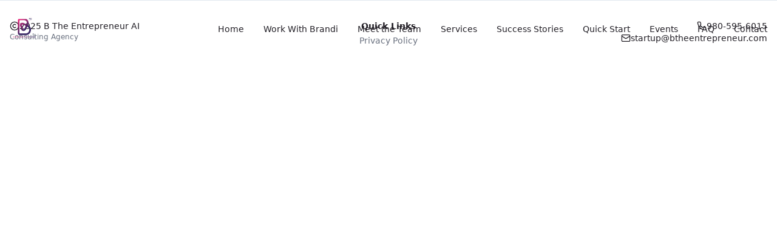

--- FILE ---
content_type: text/html; charset=UTF-8
request_url: https://btheentrepreneur.com/event-details/how-to-start-a-business-with-little-or-no-money-2024-12-25-18-30
body_size: 781
content:

<!DOCTYPE html>
<html lang="en">
  <head>
    <meta charset="UTF-8" />
    <link rel="icon" type="image/svg+xml" href="/lovable-uploads/3a0cef16-0656-40c1-834a-c504b3a1e826.png" />
    <meta name="viewport" content="width=device-width, initial-scale=1.0, maximum-scale=5.0" />
    
    <!-- Mobile Specific Metas -->
    <meta name="theme-color" content="#171B3A" />
    <meta name="apple-mobile-web-app-capable" content="yes" />
    <meta name="apple-mobile-web-app-status-bar-style" content="black-translucent" />
    <meta name="format-detection" content="telephone=no" />
    
    <!-- iOS Icons -->
    <link rel="apple-touch-icon" href="/lovable-uploads/3a0cef16-0656-40c1-834a-c504b3a1e826.png" />
    <link rel="apple-touch-icon" sizes="152x152" href="/lovable-uploads/3a0cef16-0656-40c1-834a-c504b3a1e826.png" />
    <link rel="apple-touch-icon" sizes="180x180" href="/lovable-uploads/3a0cef16-0656-40c1-834a-c504b3a1e826.png" />
    <link rel="apple-touch-icon" sizes="167x167" href="/lovable-uploads/3a0cef16-0656-40c1-834a-c504b3a1e826.png" />
    
    <!-- Web App Manifest -->
    <link rel="manifest" href="/manifest.json" />
    
    <!-- Core Meta Tags -->
    <meta name="description" content="B The Entrepreneur provides AI-powered business consulting services, business plans, branding, and automation for entrepreneurs and small businesses." />
    <title>B The Entrepreneur | AI Consulting Agency</title>
    
    <!-- Open Graph / Facebook -->
    <meta property="og:type" content="website" />
    <meta property="og:url" content="https://btheentrepreneur.ai/" />
    <meta property="og:title" content="B The Entrepreneur | AI Consulting Agency" />
    <meta property="og:description" content="AI-powered business consulting for entrepreneurs and small businesses." />
    <meta property="og:image" content="https://btheentrepreneur.ai/og-image.png" />
    <meta property="og:image:width" content="1200" />
    <meta property="og:image:height" content="630" />
    <meta property="og:image:alt" content="B The Entrepreneur - AI-Powered Business Consulting" />
    
    <!-- Twitter -->
    <meta name="twitter:card" content="summary_large_image" />
    <meta name="twitter:url" content="https://btheentrepreneur.ai/" />
    <meta name="twitter:title" content="B The Entrepreneur | AI Consulting Agency" />
    <meta name="twitter:description" content="AI-powered business consulting for entrepreneurs and small businesses." />
    <meta name="twitter:image" content="https://btheentrepreneur.ai/og-image.png" />
    
    <!-- Preload Key Resources -->
    <link rel="preload" href="/lovable-uploads/3a0cef16-0656-40c1-834a-c504b3a1e826.png" as="image" />
    <link rel="preconnect" href="https://fonts.googleapis.com" />
    <link rel="preconnect" href="https://fonts.gstatic.com" crossorigin />
    
    <!-- Google Analytics -->
    <script async src="https://www.googletagmanager.com/gtag/js?id=G-PV0NPJPKJS"></script>
    <script>
      window.dataLayer = window.dataLayer || [];
      function gtag(){dataLayer.push(arguments);}
      gtag('js', new Date());
      gtag('config', 'G-PV0NPJPKJS');
    </script>
    <script type="module" crossorigin src="/assets/index-RDt8OE0g.js"></script>
    <link rel="stylesheet" crossorigin href="/assets/index-BZUDbALD.css">
  </head>
  <body>
    <div id="root"></div>
    <script src="https://cdn.gpteng.co/gptengineer.js" type="module"></script>
  </body>
</html>


--- FILE ---
content_type: application/javascript; charset=UTF-8
request_url: https://btheentrepreneur.com/assets/index-RDt8OE0g.js
body_size: 268030
content:
var Cx=e=>{throw TypeError(e)};var xh=(e,t,n)=>t.has(e)||Cx("Cannot "+n);var F=(e,t,n)=>(xh(e,t,"read from private field"),n?n.call(e):t.get(e)),rt=(e,t,n)=>t.has(e)?Cx("Cannot add the same private member more than once"):t instanceof WeakSet?t.add(e):t.set(e,n),ke=(e,t,n,s)=>(xh(e,t,"write to private field"),s?s.call(e,n):t.set(e,n),n),pt=(e,t,n)=>(xh(e,t,"access private method"),n);function fC(e,t){for(var n=0;n<t.length;n++){const s=t[n];if(typeof s!="string"&&!Array.isArray(s)){for(const i in s)if(i!=="default"&&!(i in e)){const a=Object.getOwnPropertyDescriptor(s,i);a&&Object.defineProperty(e,i,a.get?a:{enumerable:!0,get:()=>s[i]})}}}return Object.freeze(Object.defineProperty(e,Symbol.toStringTag,{value:"Module"}))}(function(){const t=document.createElement("link").relList;if(t&&t.supports&&t.supports("modulepreload"))return;for(const i of document.querySelectorAll('link[rel="modulepreload"]'))s(i);new MutationObserver(i=>{for(const a of i)if(a.type==="childList")for(const o of a.addedNodes)o.tagName==="LINK"&&o.rel==="modulepreload"&&s(o)}).observe(document,{childList:!0,subtree:!0});function n(i){const a={};return i.integrity&&(a.integrity=i.integrity),i.referrerPolicy&&(a.referrerPolicy=i.referrerPolicy),i.crossOrigin==="use-credentials"?a.credentials="include":i.crossOrigin==="anonymous"?a.credentials="omit":a.credentials="same-origin",a}function s(i){if(i.ep)return;i.ep=!0;const a=n(i);fetch(i.href,a)}})();var Fn=typeof globalThis<"u"?globalThis:typeof window<"u"?window:typeof global<"u"?global:typeof self<"u"?self:{};function Ka(e){return e&&e.__esModule&&Object.prototype.hasOwnProperty.call(e,"default")?e.default:e}function pC(e){if(e.__esModule)return e;var t=e.default;if(typeof t=="function"){var n=function s(){return this instanceof s?Reflect.construct(t,arguments,this.constructor):t.apply(this,arguments)};n.prototype=t.prototype}else n={};return Object.defineProperty(n,"__esModule",{value:!0}),Object.keys(e).forEach(function(s){var i=Object.getOwnPropertyDescriptor(e,s);Object.defineProperty(n,s,i.get?i:{enumerable:!0,get:function(){return e[s]}})}),n}var wb={exports:{}},pu={},jb={exports:{}},Ne={};/**
 * @license React
 * react.production.min.js
 *
 * Copyright (c) Facebook, Inc. and its affiliates.
 *
 * This source code is licensed under the MIT license found in the
 * LICENSE file in the root directory of this source tree.
 */var Yl=Symbol.for("react.element"),gC=Symbol.for("react.portal"),xC=Symbol.for("react.fragment"),yC=Symbol.for("react.strict_mode"),vC=Symbol.for("react.profiler"),bC=Symbol.for("react.provider"),wC=Symbol.for("react.context"),jC=Symbol.for("react.forward_ref"),NC=Symbol.for("react.suspense"),kC=Symbol.for("react.memo"),SC=Symbol.for("react.lazy"),_x=Symbol.iterator;function CC(e){return e===null||typeof e!="object"?null:(e=_x&&e[_x]||e["@@iterator"],typeof e=="function"?e:null)}var Nb={isMounted:function(){return!1},enqueueForceUpdate:function(){},enqueueReplaceState:function(){},enqueueSetState:function(){}},kb=Object.assign,Sb={};function Za(e,t,n){this.props=e,this.context=t,this.refs=Sb,this.updater=n||Nb}Za.prototype.isReactComponent={};Za.prototype.setState=function(e,t){if(typeof e!="object"&&typeof e!="function"&&e!=null)throw Error("setState(...): takes an object of state variables to update or a function which returns an object of state variables.");this.updater.enqueueSetState(this,e,t,"setState")};Za.prototype.forceUpdate=function(e){this.updater.enqueueForceUpdate(this,e,"forceUpdate")};function Cb(){}Cb.prototype=Za.prototype;function fp(e,t,n){this.props=e,this.context=t,this.refs=Sb,this.updater=n||Nb}var pp=fp.prototype=new Cb;pp.constructor=fp;kb(pp,Za.prototype);pp.isPureReactComponent=!0;var Ax=Array.isArray,_b=Object.prototype.hasOwnProperty,gp={current:null},Ab={key:!0,ref:!0,__self:!0,__source:!0};function Eb(e,t,n){var s,i={},a=null,o=null;if(t!=null)for(s in t.ref!==void 0&&(o=t.ref),t.key!==void 0&&(a=""+t.key),t)_b.call(t,s)&&!Ab.hasOwnProperty(s)&&(i[s]=t[s]);var l=arguments.length-2;if(l===1)i.children=n;else if(1<l){for(var c=Array(l),d=0;d<l;d++)c[d]=arguments[d+2];i.children=c}if(e&&e.defaultProps)for(s in l=e.defaultProps,l)i[s]===void 0&&(i[s]=l[s]);return{$$typeof:Yl,type:e,key:a,ref:o,props:i,_owner:gp.current}}function _C(e,t){return{$$typeof:Yl,type:e.type,key:t,ref:e.ref,props:e.props,_owner:e._owner}}function xp(e){return typeof e=="object"&&e!==null&&e.$$typeof===Yl}function AC(e){var t={"=":"=0",":":"=2"};return"$"+e.replace(/[=:]/g,function(n){return t[n]})}var Ex=/\/+/g;function yh(e,t){return typeof e=="object"&&e!==null&&e.key!=null?AC(""+e.key):t.toString(36)}function Yc(e,t,n,s,i){var a=typeof e;(a==="undefined"||a==="boolean")&&(e=null);var o=!1;if(e===null)o=!0;else switch(a){case"string":case"number":o=!0;break;case"object":switch(e.$$typeof){case Yl:case gC:o=!0}}if(o)return o=e,i=i(o),e=s===""?"."+yh(o,0):s,Ax(i)?(n="",e!=null&&(n=e.replace(Ex,"$&/")+"/"),Yc(i,t,n,"",function(d){return d})):i!=null&&(xp(i)&&(i=_C(i,n+(!i.key||o&&o.key===i.key?"":(""+i.key).replace(Ex,"$&/")+"/")+e)),t.push(i)),1;if(o=0,s=s===""?".":s+":",Ax(e))for(var l=0;l<e.length;l++){a=e[l];var c=s+yh(a,l);o+=Yc(a,t,n,c,i)}else if(c=CC(e),typeof c=="function")for(e=c.call(e),l=0;!(a=e.next()).done;)a=a.value,c=s+yh(a,l++),o+=Yc(a,t,n,c,i);else if(a==="object")throw t=String(e),Error("Objects are not valid as a React child (found: "+(t==="[object Object]"?"object with keys {"+Object.keys(e).join(", ")+"}":t)+"). If you meant to render a collection of children, use an array instead.");return o}function vc(e,t,n){if(e==null)return e;var s=[],i=0;return Yc(e,s,"","",function(a){return t.call(n,a,i++)}),s}function EC(e){if(e._status===-1){var t=e._result;t=t(),t.then(function(n){(e._status===0||e._status===-1)&&(e._status=1,e._result=n)},function(n){(e._status===0||e._status===-1)&&(e._status=2,e._result=n)}),e._status===-1&&(e._status=0,e._result=t)}if(e._status===1)return e._result.default;throw e._result}var Qt={current:null},Kc={transition:null},TC={ReactCurrentDispatcher:Qt,ReactCurrentBatchConfig:Kc,ReactCurrentOwner:gp};function Tb(){throw Error("act(...) is not supported in production builds of React.")}Ne.Children={map:vc,forEach:function(e,t,n){vc(e,function(){t.apply(this,arguments)},n)},count:function(e){var t=0;return vc(e,function(){t++}),t},toArray:function(e){return vc(e,function(t){return t})||[]},only:function(e){if(!xp(e))throw Error("React.Children.only expected to receive a single React element child.");return e}};Ne.Component=Za;Ne.Fragment=xC;Ne.Profiler=vC;Ne.PureComponent=fp;Ne.StrictMode=yC;Ne.Suspense=NC;Ne.__SECRET_INTERNALS_DO_NOT_USE_OR_YOU_WILL_BE_FIRED=TC;Ne.act=Tb;Ne.cloneElement=function(e,t,n){if(e==null)throw Error("React.cloneElement(...): The argument must be a React element, but you passed "+e+".");var s=kb({},e.props),i=e.key,a=e.ref,o=e._owner;if(t!=null){if(t.ref!==void 0&&(a=t.ref,o=gp.current),t.key!==void 0&&(i=""+t.key),e.type&&e.type.defaultProps)var l=e.type.defaultProps;for(c in t)_b.call(t,c)&&!Ab.hasOwnProperty(c)&&(s[c]=t[c]===void 0&&l!==void 0?l[c]:t[c])}var c=arguments.length-2;if(c===1)s.children=n;else if(1<c){l=Array(c);for(var d=0;d<c;d++)l[d]=arguments[d+2];s.children=l}return{$$typeof:Yl,type:e.type,key:i,ref:a,props:s,_owner:o}};Ne.createContext=function(e){return e={$$typeof:wC,_currentValue:e,_currentValue2:e,_threadCount:0,Provider:null,Consumer:null,_defaultValue:null,_globalName:null},e.Provider={$$typeof:bC,_context:e},e.Consumer=e};Ne.createElement=Eb;Ne.createFactory=function(e){var t=Eb.bind(null,e);return t.type=e,t};Ne.createRef=function(){return{current:null}};Ne.forwardRef=function(e){return{$$typeof:jC,render:e}};Ne.isValidElement=xp;Ne.lazy=function(e){return{$$typeof:SC,_payload:{_status:-1,_result:e},_init:EC}};Ne.memo=function(e,t){return{$$typeof:kC,type:e,compare:t===void 0?null:t}};Ne.startTransition=function(e){var t=Kc.transition;Kc.transition={};try{e()}finally{Kc.transition=t}};Ne.unstable_act=Tb;Ne.useCallback=function(e,t){return Qt.current.useCallback(e,t)};Ne.useContext=function(e){return Qt.current.useContext(e)};Ne.useDebugValue=function(){};Ne.useDeferredValue=function(e){return Qt.current.useDeferredValue(e)};Ne.useEffect=function(e,t){return Qt.current.useEffect(e,t)};Ne.useId=function(){return Qt.current.useId()};Ne.useImperativeHandle=function(e,t,n){return Qt.current.useImperativeHandle(e,t,n)};Ne.useInsertionEffect=function(e,t){return Qt.current.useInsertionEffect(e,t)};Ne.useLayoutEffect=function(e,t){return Qt.current.useLayoutEffect(e,t)};Ne.useMemo=function(e,t){return Qt.current.useMemo(e,t)};Ne.useReducer=function(e,t,n){return Qt.current.useReducer(e,t,n)};Ne.useRef=function(e){return Qt.current.useRef(e)};Ne.useState=function(e){return Qt.current.useState(e)};Ne.useSyncExternalStore=function(e,t,n){return Qt.current.useSyncExternalStore(e,t,n)};Ne.useTransition=function(){return Qt.current.useTransition()};Ne.version="18.3.1";jb.exports=Ne;var m=jb.exports;const ce=Ka(m),Pb=fC({__proto__:null,default:ce},[m]);/**
 * @license React
 * react-jsx-runtime.production.min.js
 *
 * Copyright (c) Facebook, Inc. and its affiliates.
 *
 * This source code is licensed under the MIT license found in the
 * LICENSE file in the root directory of this source tree.
 */var PC=m,IC=Symbol.for("react.element"),RC=Symbol.for("react.fragment"),OC=Object.prototype.hasOwnProperty,MC=PC.__SECRET_INTERNALS_DO_NOT_USE_OR_YOU_WILL_BE_FIRED.ReactCurrentOwner,DC={key:!0,ref:!0,__self:!0,__source:!0};function Ib(e,t,n){var s,i={},a=null,o=null;n!==void 0&&(a=""+n),t.key!==void 0&&(a=""+t.key),t.ref!==void 0&&(o=t.ref);for(s in t)OC.call(t,s)&&!DC.hasOwnProperty(s)&&(i[s]=t[s]);if(e&&e.defaultProps)for(s in t=e.defaultProps,t)i[s]===void 0&&(i[s]=t[s]);return{$$typeof:IC,type:e,key:a,ref:o,props:i,_owner:MC.current}}pu.Fragment=RC;pu.jsx=Ib;pu.jsxs=Ib;wb.exports=pu;var r=wb.exports,Rb={exports:{}},An={},Ob={exports:{}},Mb={};/**
 * @license React
 * scheduler.production.min.js
 *
 * Copyright (c) Facebook, Inc. and its affiliates.
 *
 * This source code is licensed under the MIT license found in the
 * LICENSE file in the root directory of this source tree.
 */(function(e){function t(T,P){var W=T.length;T.push(P);e:for(;0<W;){var oe=W-1>>>1,ye=T[oe];if(0<i(ye,P))T[oe]=P,T[W]=ye,W=oe;else break e}}function n(T){return T.length===0?null:T[0]}function s(T){if(T.length===0)return null;var P=T[0],W=T.pop();if(W!==P){T[0]=W;e:for(var oe=0,ye=T.length,ut=ye>>>1;oe<ut;){var Ge=2*(oe+1)-1,Wt=T[Ge],Ze=Ge+1,ie=T[Ze];if(0>i(Wt,W))Ze<ye&&0>i(ie,Wt)?(T[oe]=ie,T[Ze]=W,oe=Ze):(T[oe]=Wt,T[Ge]=W,oe=Ge);else if(Ze<ye&&0>i(ie,W))T[oe]=ie,T[Ze]=W,oe=Ze;else break e}}return P}function i(T,P){var W=T.sortIndex-P.sortIndex;return W!==0?W:T.id-P.id}if(typeof performance=="object"&&typeof performance.now=="function"){var a=performance;e.unstable_now=function(){return a.now()}}else{var o=Date,l=o.now();e.unstable_now=function(){return o.now()-l}}var c=[],d=[],u=1,h=null,f=3,g=!1,b=!1,x=!1,v=typeof setTimeout=="function"?setTimeout:null,y=typeof clearTimeout=="function"?clearTimeout:null,p=typeof setImmediate<"u"?setImmediate:null;typeof navigator<"u"&&navigator.scheduling!==void 0&&navigator.scheduling.isInputPending!==void 0&&navigator.scheduling.isInputPending.bind(navigator.scheduling);function w(T){for(var P=n(d);P!==null;){if(P.callback===null)s(d);else if(P.startTime<=T)s(d),P.sortIndex=P.expirationTime,t(c,P);else break;P=n(d)}}function j(T){if(x=!1,w(T),!b)if(n(c)!==null)b=!0,G(N);else{var P=n(d);P!==null&&ae(j,P.startTime-T)}}function N(T,P){b=!1,x&&(x=!1,y(E),E=-1),g=!0;var W=f;try{for(w(P),h=n(c);h!==null&&(!(h.expirationTime>P)||T&&!J());){var oe=h.callback;if(typeof oe=="function"){h.callback=null,f=h.priorityLevel;var ye=oe(h.expirationTime<=P);P=e.unstable_now(),typeof ye=="function"?h.callback=ye:h===n(c)&&s(c),w(P)}else s(c);h=n(c)}if(h!==null)var ut=!0;else{var Ge=n(d);Ge!==null&&ae(j,Ge.startTime-P),ut=!1}return ut}finally{h=null,f=W,g=!1}}var A=!1,S=null,E=-1,D=5,O=-1;function J(){return!(e.unstable_now()-O<D)}function R(){if(S!==null){var T=e.unstable_now();O=T;var P=!0;try{P=S(!0,T)}finally{P?V():(A=!1,S=null)}}else A=!1}var V;if(typeof p=="function")V=function(){p(R)};else if(typeof MessageChannel<"u"){var M=new MessageChannel,se=M.port2;M.port1.onmessage=R,V=function(){se.postMessage(null)}}else V=function(){v(R,0)};function G(T){S=T,A||(A=!0,V())}function ae(T,P){E=v(function(){T(e.unstable_now())},P)}e.unstable_IdlePriority=5,e.unstable_ImmediatePriority=1,e.unstable_LowPriority=4,e.unstable_NormalPriority=3,e.unstable_Profiling=null,e.unstable_UserBlockingPriority=2,e.unstable_cancelCallback=function(T){T.callback=null},e.unstable_continueExecution=function(){b||g||(b=!0,G(N))},e.unstable_forceFrameRate=function(T){0>T||125<T?console.error("forceFrameRate takes a positive int between 0 and 125, forcing frame rates higher than 125 fps is not supported"):D=0<T?Math.floor(1e3/T):5},e.unstable_getCurrentPriorityLevel=function(){return f},e.unstable_getFirstCallbackNode=function(){return n(c)},e.unstable_next=function(T){switch(f){case 1:case 2:case 3:var P=3;break;default:P=f}var W=f;f=P;try{return T()}finally{f=W}},e.unstable_pauseExecution=function(){},e.unstable_requestPaint=function(){},e.unstable_runWithPriority=function(T,P){switch(T){case 1:case 2:case 3:case 4:case 5:break;default:T=3}var W=f;f=T;try{return P()}finally{f=W}},e.unstable_scheduleCallback=function(T,P,W){var oe=e.unstable_now();switch(typeof W=="object"&&W!==null?(W=W.delay,W=typeof W=="number"&&0<W?oe+W:oe):W=oe,T){case 1:var ye=-1;break;case 2:ye=250;break;case 5:ye=1073741823;break;case 4:ye=1e4;break;default:ye=5e3}return ye=W+ye,T={id:u++,callback:P,priorityLevel:T,startTime:W,expirationTime:ye,sortIndex:-1},W>oe?(T.sortIndex=W,t(d,T),n(c)===null&&T===n(d)&&(x?(y(E),E=-1):x=!0,ae(j,W-oe))):(T.sortIndex=ye,t(c,T),b||g||(b=!0,G(N))),T},e.unstable_shouldYield=J,e.unstable_wrapCallback=function(T){var P=f;return function(){var W=f;f=P;try{return T.apply(this,arguments)}finally{f=W}}}})(Mb);Ob.exports=Mb;var LC=Ob.exports;/**
 * @license React
 * react-dom.production.min.js
 *
 * Copyright (c) Facebook, Inc. and its affiliates.
 *
 * This source code is licensed under the MIT license found in the
 * LICENSE file in the root directory of this source tree.
 */var BC=m,_n=LC;function L(e){for(var t="https://reactjs.org/docs/error-decoder.html?invariant="+e,n=1;n<arguments.length;n++)t+="&args[]="+encodeURIComponent(arguments[n]);return"Minified React error #"+e+"; visit "+t+" for the full message or use the non-minified dev environment for full errors and additional helpful warnings."}var Db=new Set,sl={};function Ai(e,t){Oa(e,t),Oa(e+"Capture",t)}function Oa(e,t){for(sl[e]=t,e=0;e<t.length;e++)Db.add(t[e])}var Bs=!(typeof window>"u"||typeof window.document>"u"||typeof window.document.createElement>"u"),vm=Object.prototype.hasOwnProperty,FC=/^[:A-Z_a-z\u00C0-\u00D6\u00D8-\u00F6\u00F8-\u02FF\u0370-\u037D\u037F-\u1FFF\u200C-\u200D\u2070-\u218F\u2C00-\u2FEF\u3001-\uD7FF\uF900-\uFDCF\uFDF0-\uFFFD][:A-Z_a-z\u00C0-\u00D6\u00D8-\u00F6\u00F8-\u02FF\u0370-\u037D\u037F-\u1FFF\u200C-\u200D\u2070-\u218F\u2C00-\u2FEF\u3001-\uD7FF\uF900-\uFDCF\uFDF0-\uFFFD\-.0-9\u00B7\u0300-\u036F\u203F-\u2040]*$/,Tx={},Px={};function $C(e){return vm.call(Px,e)?!0:vm.call(Tx,e)?!1:FC.test(e)?Px[e]=!0:(Tx[e]=!0,!1)}function zC(e,t,n,s){if(n!==null&&n.type===0)return!1;switch(typeof t){case"function":case"symbol":return!0;case"boolean":return s?!1:n!==null?!n.acceptsBooleans:(e=e.toLowerCase().slice(0,5),e!=="data-"&&e!=="aria-");default:return!1}}function UC(e,t,n,s){if(t===null||typeof t>"u"||zC(e,t,n,s))return!0;if(s)return!1;if(n!==null)switch(n.type){case 3:return!t;case 4:return t===!1;case 5:return isNaN(t);case 6:return isNaN(t)||1>t}return!1}function Jt(e,t,n,s,i,a,o){this.acceptsBooleans=t===2||t===3||t===4,this.attributeName=s,this.attributeNamespace=i,this.mustUseProperty=n,this.propertyName=e,this.type=t,this.sanitizeURL=a,this.removeEmptyString=o}var Rt={};"children dangerouslySetInnerHTML defaultValue defaultChecked innerHTML suppressContentEditableWarning suppressHydrationWarning style".split(" ").forEach(function(e){Rt[e]=new Jt(e,0,!1,e,null,!1,!1)});[["acceptCharset","accept-charset"],["className","class"],["htmlFor","for"],["httpEquiv","http-equiv"]].forEach(function(e){var t=e[0];Rt[t]=new Jt(t,1,!1,e[1],null,!1,!1)});["contentEditable","draggable","spellCheck","value"].forEach(function(e){Rt[e]=new Jt(e,2,!1,e.toLowerCase(),null,!1,!1)});["autoReverse","externalResourcesRequired","focusable","preserveAlpha"].forEach(function(e){Rt[e]=new Jt(e,2,!1,e,null,!1,!1)});"allowFullScreen async autoFocus autoPlay controls default defer disabled disablePictureInPicture disableRemotePlayback formNoValidate hidden loop noModule noValidate open playsInline readOnly required reversed scoped seamless itemScope".split(" ").forEach(function(e){Rt[e]=new Jt(e,3,!1,e.toLowerCase(),null,!1,!1)});["checked","multiple","muted","selected"].forEach(function(e){Rt[e]=new Jt(e,3,!0,e,null,!1,!1)});["capture","download"].forEach(function(e){Rt[e]=new Jt(e,4,!1,e,null,!1,!1)});["cols","rows","size","span"].forEach(function(e){Rt[e]=new Jt(e,6,!1,e,null,!1,!1)});["rowSpan","start"].forEach(function(e){Rt[e]=new Jt(e,5,!1,e.toLowerCase(),null,!1,!1)});var yp=/[\-:]([a-z])/g;function vp(e){return e[1].toUpperCase()}"accent-height alignment-baseline arabic-form baseline-shift cap-height clip-path clip-rule color-interpolation color-interpolation-filters color-profile color-rendering dominant-baseline enable-background fill-opacity fill-rule flood-color flood-opacity font-family font-size font-size-adjust font-stretch font-style font-variant font-weight glyph-name glyph-orientation-horizontal glyph-orientation-vertical horiz-adv-x horiz-origin-x image-rendering letter-spacing lighting-color marker-end marker-mid marker-start overline-position overline-thickness paint-order panose-1 pointer-events rendering-intent shape-rendering stop-color stop-opacity strikethrough-position strikethrough-thickness stroke-dasharray stroke-dashoffset stroke-linecap stroke-linejoin stroke-miterlimit stroke-opacity stroke-width text-anchor text-decoration text-rendering underline-position underline-thickness unicode-bidi unicode-range units-per-em v-alphabetic v-hanging v-ideographic v-mathematical vector-effect vert-adv-y vert-origin-x vert-origin-y word-spacing writing-mode xmlns:xlink x-height".split(" ").forEach(function(e){var t=e.replace(yp,vp);Rt[t]=new Jt(t,1,!1,e,null,!1,!1)});"xlink:actuate xlink:arcrole xlink:role xlink:show xlink:title xlink:type".split(" ").forEach(function(e){var t=e.replace(yp,vp);Rt[t]=new Jt(t,1,!1,e,"http://www.w3.org/1999/xlink",!1,!1)});["xml:base","xml:lang","xml:space"].forEach(function(e){var t=e.replace(yp,vp);Rt[t]=new Jt(t,1,!1,e,"http://www.w3.org/XML/1998/namespace",!1,!1)});["tabIndex","crossOrigin"].forEach(function(e){Rt[e]=new Jt(e,1,!1,e.toLowerCase(),null,!1,!1)});Rt.xlinkHref=new Jt("xlinkHref",1,!1,"xlink:href","http://www.w3.org/1999/xlink",!0,!1);["src","href","action","formAction"].forEach(function(e){Rt[e]=new Jt(e,1,!1,e.toLowerCase(),null,!0,!0)});function bp(e,t,n,s){var i=Rt.hasOwnProperty(t)?Rt[t]:null;(i!==null?i.type!==0:s||!(2<t.length)||t[0]!=="o"&&t[0]!=="O"||t[1]!=="n"&&t[1]!=="N")&&(UC(t,n,i,s)&&(n=null),s||i===null?$C(t)&&(n===null?e.removeAttribute(t):e.setAttribute(t,""+n)):i.mustUseProperty?e[i.propertyName]=n===null?i.type===3?!1:"":n:(t=i.attributeName,s=i.attributeNamespace,n===null?e.removeAttribute(t):(i=i.type,n=i===3||i===4&&n===!0?"":""+n,s?e.setAttributeNS(s,t,n):e.setAttribute(t,n))))}var Hs=BC.__SECRET_INTERNALS_DO_NOT_USE_OR_YOU_WILL_BE_FIRED,bc=Symbol.for("react.element"),Xi=Symbol.for("react.portal"),ea=Symbol.for("react.fragment"),wp=Symbol.for("react.strict_mode"),bm=Symbol.for("react.profiler"),Lb=Symbol.for("react.provider"),Bb=Symbol.for("react.context"),jp=Symbol.for("react.forward_ref"),wm=Symbol.for("react.suspense"),jm=Symbol.for("react.suspense_list"),Np=Symbol.for("react.memo"),sr=Symbol.for("react.lazy"),Fb=Symbol.for("react.offscreen"),Ix=Symbol.iterator;function mo(e){return e===null||typeof e!="object"?null:(e=Ix&&e[Ix]||e["@@iterator"],typeof e=="function"?e:null)}var lt=Object.assign,vh;function Po(e){if(vh===void 0)try{throw Error()}catch(n){var t=n.stack.trim().match(/\n( *(at )?)/);vh=t&&t[1]||""}return`
`+vh+e}var bh=!1;function wh(e,t){if(!e||bh)return"";bh=!0;var n=Error.prepareStackTrace;Error.prepareStackTrace=void 0;try{if(t)if(t=function(){throw Error()},Object.defineProperty(t.prototype,"props",{set:function(){throw Error()}}),typeof Reflect=="object"&&Reflect.construct){try{Reflect.construct(t,[])}catch(d){var s=d}Reflect.construct(e,[],t)}else{try{t.call()}catch(d){s=d}e.call(t.prototype)}else{try{throw Error()}catch(d){s=d}e()}}catch(d){if(d&&s&&typeof d.stack=="string"){for(var i=d.stack.split(`
`),a=s.stack.split(`
`),o=i.length-1,l=a.length-1;1<=o&&0<=l&&i[o]!==a[l];)l--;for(;1<=o&&0<=l;o--,l--)if(i[o]!==a[l]){if(o!==1||l!==1)do if(o--,l--,0>l||i[o]!==a[l]){var c=`
`+i[o].replace(" at new "," at ");return e.displayName&&c.includes("<anonymous>")&&(c=c.replace("<anonymous>",e.displayName)),c}while(1<=o&&0<=l);break}}}finally{bh=!1,Error.prepareStackTrace=n}return(e=e?e.displayName||e.name:"")?Po(e):""}function VC(e){switch(e.tag){case 5:return Po(e.type);case 16:return Po("Lazy");case 13:return Po("Suspense");case 19:return Po("SuspenseList");case 0:case 2:case 15:return e=wh(e.type,!1),e;case 11:return e=wh(e.type.render,!1),e;case 1:return e=wh(e.type,!0),e;default:return""}}function Nm(e){if(e==null)return null;if(typeof e=="function")return e.displayName||e.name||null;if(typeof e=="string")return e;switch(e){case ea:return"Fragment";case Xi:return"Portal";case bm:return"Profiler";case wp:return"StrictMode";case wm:return"Suspense";case jm:return"SuspenseList"}if(typeof e=="object")switch(e.$$typeof){case Bb:return(e.displayName||"Context")+".Consumer";case Lb:return(e._context.displayName||"Context")+".Provider";case jp:var t=e.render;return e=e.displayName,e||(e=t.displayName||t.name||"",e=e!==""?"ForwardRef("+e+")":"ForwardRef"),e;case Np:return t=e.displayName||null,t!==null?t:Nm(e.type)||"Memo";case sr:t=e._payload,e=e._init;try{return Nm(e(t))}catch{}}return null}function WC(e){var t=e.type;switch(e.tag){case 24:return"Cache";case 9:return(t.displayName||"Context")+".Consumer";case 10:return(t._context.displayName||"Context")+".Provider";case 18:return"DehydratedFragment";case 11:return e=t.render,e=e.displayName||e.name||"",t.displayName||(e!==""?"ForwardRef("+e+")":"ForwardRef");case 7:return"Fragment";case 5:return t;case 4:return"Portal";case 3:return"Root";case 6:return"Text";case 16:return Nm(t);case 8:return t===wp?"StrictMode":"Mode";case 22:return"Offscreen";case 12:return"Profiler";case 21:return"Scope";case 13:return"Suspense";case 19:return"SuspenseList";case 25:return"TracingMarker";case 1:case 0:case 17:case 2:case 14:case 15:if(typeof t=="function")return t.displayName||t.name||null;if(typeof t=="string")return t}return null}function Ar(e){switch(typeof e){case"boolean":case"number":case"string":case"undefined":return e;case"object":return e;default:return""}}function $b(e){var t=e.type;return(e=e.nodeName)&&e.toLowerCase()==="input"&&(t==="checkbox"||t==="radio")}function HC(e){var t=$b(e)?"checked":"value",n=Object.getOwnPropertyDescriptor(e.constructor.prototype,t),s=""+e[t];if(!e.hasOwnProperty(t)&&typeof n<"u"&&typeof n.get=="function"&&typeof n.set=="function"){var i=n.get,a=n.set;return Object.defineProperty(e,t,{configurable:!0,get:function(){return i.call(this)},set:function(o){s=""+o,a.call(this,o)}}),Object.defineProperty(e,t,{enumerable:n.enumerable}),{getValue:function(){return s},setValue:function(o){s=""+o},stopTracking:function(){e._valueTracker=null,delete e[t]}}}}function wc(e){e._valueTracker||(e._valueTracker=HC(e))}function zb(e){if(!e)return!1;var t=e._valueTracker;if(!t)return!0;var n=t.getValue(),s="";return e&&(s=$b(e)?e.checked?"true":"false":e.value),e=s,e!==n?(t.setValue(e),!0):!1}function yd(e){if(e=e||(typeof document<"u"?document:void 0),typeof e>"u")return null;try{return e.activeElement||e.body}catch{return e.body}}function km(e,t){var n=t.checked;return lt({},t,{defaultChecked:void 0,defaultValue:void 0,value:void 0,checked:n??e._wrapperState.initialChecked})}function Rx(e,t){var n=t.defaultValue==null?"":t.defaultValue,s=t.checked!=null?t.checked:t.defaultChecked;n=Ar(t.value!=null?t.value:n),e._wrapperState={initialChecked:s,initialValue:n,controlled:t.type==="checkbox"||t.type==="radio"?t.checked!=null:t.value!=null}}function Ub(e,t){t=t.checked,t!=null&&bp(e,"checked",t,!1)}function Sm(e,t){Ub(e,t);var n=Ar(t.value),s=t.type;if(n!=null)s==="number"?(n===0&&e.value===""||e.value!=n)&&(e.value=""+n):e.value!==""+n&&(e.value=""+n);else if(s==="submit"||s==="reset"){e.removeAttribute("value");return}t.hasOwnProperty("value")?Cm(e,t.type,n):t.hasOwnProperty("defaultValue")&&Cm(e,t.type,Ar(t.defaultValue)),t.checked==null&&t.defaultChecked!=null&&(e.defaultChecked=!!t.defaultChecked)}function Ox(e,t,n){if(t.hasOwnProperty("value")||t.hasOwnProperty("defaultValue")){var s=t.type;if(!(s!=="submit"&&s!=="reset"||t.value!==void 0&&t.value!==null))return;t=""+e._wrapperState.initialValue,n||t===e.value||(e.value=t),e.defaultValue=t}n=e.name,n!==""&&(e.name=""),e.defaultChecked=!!e._wrapperState.initialChecked,n!==""&&(e.name=n)}function Cm(e,t,n){(t!=="number"||yd(e.ownerDocument)!==e)&&(n==null?e.defaultValue=""+e._wrapperState.initialValue:e.defaultValue!==""+n&&(e.defaultValue=""+n))}var Io=Array.isArray;function ha(e,t,n,s){if(e=e.options,t){t={};for(var i=0;i<n.length;i++)t["$"+n[i]]=!0;for(n=0;n<e.length;n++)i=t.hasOwnProperty("$"+e[n].value),e[n].selected!==i&&(e[n].selected=i),i&&s&&(e[n].defaultSelected=!0)}else{for(n=""+Ar(n),t=null,i=0;i<e.length;i++){if(e[i].value===n){e[i].selected=!0,s&&(e[i].defaultSelected=!0);return}t!==null||e[i].disabled||(t=e[i])}t!==null&&(t.selected=!0)}}function _m(e,t){if(t.dangerouslySetInnerHTML!=null)throw Error(L(91));return lt({},t,{value:void 0,defaultValue:void 0,children:""+e._wrapperState.initialValue})}function Mx(e,t){var n=t.value;if(n==null){if(n=t.children,t=t.defaultValue,n!=null){if(t!=null)throw Error(L(92));if(Io(n)){if(1<n.length)throw Error(L(93));n=n[0]}t=n}t==null&&(t=""),n=t}e._wrapperState={initialValue:Ar(n)}}function Vb(e,t){var n=Ar(t.value),s=Ar(t.defaultValue);n!=null&&(n=""+n,n!==e.value&&(e.value=n),t.defaultValue==null&&e.defaultValue!==n&&(e.defaultValue=n)),s!=null&&(e.defaultValue=""+s)}function Dx(e){var t=e.textContent;t===e._wrapperState.initialValue&&t!==""&&t!==null&&(e.value=t)}function Wb(e){switch(e){case"svg":return"http://www.w3.org/2000/svg";case"math":return"http://www.w3.org/1998/Math/MathML";default:return"http://www.w3.org/1999/xhtml"}}function Am(e,t){return e==null||e==="http://www.w3.org/1999/xhtml"?Wb(t):e==="http://www.w3.org/2000/svg"&&t==="foreignObject"?"http://www.w3.org/1999/xhtml":e}var jc,Hb=function(e){return typeof MSApp<"u"&&MSApp.execUnsafeLocalFunction?function(t,n,s,i){MSApp.execUnsafeLocalFunction(function(){return e(t,n,s,i)})}:e}(function(e,t){if(e.namespaceURI!=="http://www.w3.org/2000/svg"||"innerHTML"in e)e.innerHTML=t;else{for(jc=jc||document.createElement("div"),jc.innerHTML="<svg>"+t.valueOf().toString()+"</svg>",t=jc.firstChild;e.firstChild;)e.removeChild(e.firstChild);for(;t.firstChild;)e.appendChild(t.firstChild)}});function rl(e,t){if(t){var n=e.firstChild;if(n&&n===e.lastChild&&n.nodeType===3){n.nodeValue=t;return}}e.textContent=t}var Vo={animationIterationCount:!0,aspectRatio:!0,borderImageOutset:!0,borderImageSlice:!0,borderImageWidth:!0,boxFlex:!0,boxFlexGroup:!0,boxOrdinalGroup:!0,columnCount:!0,columns:!0,flex:!0,flexGrow:!0,flexPositive:!0,flexShrink:!0,flexNegative:!0,flexOrder:!0,gridArea:!0,gridRow:!0,gridRowEnd:!0,gridRowSpan:!0,gridRowStart:!0,gridColumn:!0,gridColumnEnd:!0,gridColumnSpan:!0,gridColumnStart:!0,fontWeight:!0,lineClamp:!0,lineHeight:!0,opacity:!0,order:!0,orphans:!0,tabSize:!0,widows:!0,zIndex:!0,zoom:!0,fillOpacity:!0,floodOpacity:!0,stopOpacity:!0,strokeDasharray:!0,strokeDashoffset:!0,strokeMiterlimit:!0,strokeOpacity:!0,strokeWidth:!0},qC=["Webkit","ms","Moz","O"];Object.keys(Vo).forEach(function(e){qC.forEach(function(t){t=t+e.charAt(0).toUpperCase()+e.substring(1),Vo[t]=Vo[e]})});function qb(e,t,n){return t==null||typeof t=="boolean"||t===""?"":n||typeof t!="number"||t===0||Vo.hasOwnProperty(e)&&Vo[e]?(""+t).trim():t+"px"}function Gb(e,t){e=e.style;for(var n in t)if(t.hasOwnProperty(n)){var s=n.indexOf("--")===0,i=qb(n,t[n],s);n==="float"&&(n="cssFloat"),s?e.setProperty(n,i):e[n]=i}}var GC=lt({menuitem:!0},{area:!0,base:!0,br:!0,col:!0,embed:!0,hr:!0,img:!0,input:!0,keygen:!0,link:!0,meta:!0,param:!0,source:!0,track:!0,wbr:!0});function Em(e,t){if(t){if(GC[e]&&(t.children!=null||t.dangerouslySetInnerHTML!=null))throw Error(L(137,e));if(t.dangerouslySetInnerHTML!=null){if(t.children!=null)throw Error(L(60));if(typeof t.dangerouslySetInnerHTML!="object"||!("__html"in t.dangerouslySetInnerHTML))throw Error(L(61))}if(t.style!=null&&typeof t.style!="object")throw Error(L(62))}}function Tm(e,t){if(e.indexOf("-")===-1)return typeof t.is=="string";switch(e){case"annotation-xml":case"color-profile":case"font-face":case"font-face-src":case"font-face-uri":case"font-face-format":case"font-face-name":case"missing-glyph":return!1;default:return!0}}var Pm=null;function kp(e){return e=e.target||e.srcElement||window,e.correspondingUseElement&&(e=e.correspondingUseElement),e.nodeType===3?e.parentNode:e}var Im=null,ma=null,fa=null;function Lx(e){if(e=Ql(e)){if(typeof Im!="function")throw Error(L(280));var t=e.stateNode;t&&(t=bu(t),Im(e.stateNode,e.type,t))}}function Yb(e){ma?fa?fa.push(e):fa=[e]:ma=e}function Kb(){if(ma){var e=ma,t=fa;if(fa=ma=null,Lx(e),t)for(e=0;e<t.length;e++)Lx(t[e])}}function Zb(e,t){return e(t)}function Qb(){}var jh=!1;function Jb(e,t,n){if(jh)return e(t,n);jh=!0;try{return Zb(e,t,n)}finally{jh=!1,(ma!==null||fa!==null)&&(Qb(),Kb())}}function il(e,t){var n=e.stateNode;if(n===null)return null;var s=bu(n);if(s===null)return null;n=s[t];e:switch(t){case"onClick":case"onClickCapture":case"onDoubleClick":case"onDoubleClickCapture":case"onMouseDown":case"onMouseDownCapture":case"onMouseMove":case"onMouseMoveCapture":case"onMouseUp":case"onMouseUpCapture":case"onMouseEnter":(s=!s.disabled)||(e=e.type,s=!(e==="button"||e==="input"||e==="select"||e==="textarea")),e=!s;break e;default:e=!1}if(e)return null;if(n&&typeof n!="function")throw Error(L(231,t,typeof n));return n}var Rm=!1;if(Bs)try{var fo={};Object.defineProperty(fo,"passive",{get:function(){Rm=!0}}),window.addEventListener("test",fo,fo),window.removeEventListener("test",fo,fo)}catch{Rm=!1}function YC(e,t,n,s,i,a,o,l,c){var d=Array.prototype.slice.call(arguments,3);try{t.apply(n,d)}catch(u){this.onError(u)}}var Wo=!1,vd=null,bd=!1,Om=null,KC={onError:function(e){Wo=!0,vd=e}};function ZC(e,t,n,s,i,a,o,l,c){Wo=!1,vd=null,YC.apply(KC,arguments)}function QC(e,t,n,s,i,a,o,l,c){if(ZC.apply(this,arguments),Wo){if(Wo){var d=vd;Wo=!1,vd=null}else throw Error(L(198));bd||(bd=!0,Om=d)}}function Ei(e){var t=e,n=e;if(e.alternate)for(;t.return;)t=t.return;else{e=t;do t=e,t.flags&4098&&(n=t.return),e=t.return;while(e)}return t.tag===3?n:null}function Xb(e){if(e.tag===13){var t=e.memoizedState;if(t===null&&(e=e.alternate,e!==null&&(t=e.memoizedState)),t!==null)return t.dehydrated}return null}function Bx(e){if(Ei(e)!==e)throw Error(L(188))}function JC(e){var t=e.alternate;if(!t){if(t=Ei(e),t===null)throw Error(L(188));return t!==e?null:e}for(var n=e,s=t;;){var i=n.return;if(i===null)break;var a=i.alternate;if(a===null){if(s=i.return,s!==null){n=s;continue}break}if(i.child===a.child){for(a=i.child;a;){if(a===n)return Bx(i),e;if(a===s)return Bx(i),t;a=a.sibling}throw Error(L(188))}if(n.return!==s.return)n=i,s=a;else{for(var o=!1,l=i.child;l;){if(l===n){o=!0,n=i,s=a;break}if(l===s){o=!0,s=i,n=a;break}l=l.sibling}if(!o){for(l=a.child;l;){if(l===n){o=!0,n=a,s=i;break}if(l===s){o=!0,s=a,n=i;break}l=l.sibling}if(!o)throw Error(L(189))}}if(n.alternate!==s)throw Error(L(190))}if(n.tag!==3)throw Error(L(188));return n.stateNode.current===n?e:t}function ew(e){return e=JC(e),e!==null?tw(e):null}function tw(e){if(e.tag===5||e.tag===6)return e;for(e=e.child;e!==null;){var t=tw(e);if(t!==null)return t;e=e.sibling}return null}var nw=_n.unstable_scheduleCallback,Fx=_n.unstable_cancelCallback,XC=_n.unstable_shouldYield,e_=_n.unstable_requestPaint,mt=_n.unstable_now,t_=_n.unstable_getCurrentPriorityLevel,Sp=_n.unstable_ImmediatePriority,sw=_n.unstable_UserBlockingPriority,wd=_n.unstable_NormalPriority,n_=_n.unstable_LowPriority,rw=_n.unstable_IdlePriority,gu=null,ys=null;function s_(e){if(ys&&typeof ys.onCommitFiberRoot=="function")try{ys.onCommitFiberRoot(gu,e,void 0,(e.current.flags&128)===128)}catch{}}var Xn=Math.clz32?Math.clz32:a_,r_=Math.log,i_=Math.LN2;function a_(e){return e>>>=0,e===0?32:31-(r_(e)/i_|0)|0}var Nc=64,kc=4194304;function Ro(e){switch(e&-e){case 1:return 1;case 2:return 2;case 4:return 4;case 8:return 8;case 16:return 16;case 32:return 32;case 64:case 128:case 256:case 512:case 1024:case 2048:case 4096:case 8192:case 16384:case 32768:case 65536:case 131072:case 262144:case 524288:case 1048576:case 2097152:return e&4194240;case 4194304:case 8388608:case 16777216:case 33554432:case 67108864:return e&130023424;case 134217728:return 134217728;case 268435456:return 268435456;case 536870912:return 536870912;case 1073741824:return 1073741824;default:return e}}function jd(e,t){var n=e.pendingLanes;if(n===0)return 0;var s=0,i=e.suspendedLanes,a=e.pingedLanes,o=n&268435455;if(o!==0){var l=o&~i;l!==0?s=Ro(l):(a&=o,a!==0&&(s=Ro(a)))}else o=n&~i,o!==0?s=Ro(o):a!==0&&(s=Ro(a));if(s===0)return 0;if(t!==0&&t!==s&&!(t&i)&&(i=s&-s,a=t&-t,i>=a||i===16&&(a&4194240)!==0))return t;if(s&4&&(s|=n&16),t=e.entangledLanes,t!==0)for(e=e.entanglements,t&=s;0<t;)n=31-Xn(t),i=1<<n,s|=e[n],t&=~i;return s}function o_(e,t){switch(e){case 1:case 2:case 4:return t+250;case 8:case 16:case 32:case 64:case 128:case 256:case 512:case 1024:case 2048:case 4096:case 8192:case 16384:case 32768:case 65536:case 131072:case 262144:case 524288:case 1048576:case 2097152:return t+5e3;case 4194304:case 8388608:case 16777216:case 33554432:case 67108864:return-1;case 134217728:case 268435456:case 536870912:case 1073741824:return-1;default:return-1}}function l_(e,t){for(var n=e.suspendedLanes,s=e.pingedLanes,i=e.expirationTimes,a=e.pendingLanes;0<a;){var o=31-Xn(a),l=1<<o,c=i[o];c===-1?(!(l&n)||l&s)&&(i[o]=o_(l,t)):c<=t&&(e.expiredLanes|=l),a&=~l}}function Mm(e){return e=e.pendingLanes&-1073741825,e!==0?e:e&1073741824?1073741824:0}function iw(){var e=Nc;return Nc<<=1,!(Nc&4194240)&&(Nc=64),e}function Nh(e){for(var t=[],n=0;31>n;n++)t.push(e);return t}function Kl(e,t,n){e.pendingLanes|=t,t!==536870912&&(e.suspendedLanes=0,e.pingedLanes=0),e=e.eventTimes,t=31-Xn(t),e[t]=n}function c_(e,t){var n=e.pendingLanes&~t;e.pendingLanes=t,e.suspendedLanes=0,e.pingedLanes=0,e.expiredLanes&=t,e.mutableReadLanes&=t,e.entangledLanes&=t,t=e.entanglements;var s=e.eventTimes;for(e=e.expirationTimes;0<n;){var i=31-Xn(n),a=1<<i;t[i]=0,s[i]=-1,e[i]=-1,n&=~a}}function Cp(e,t){var n=e.entangledLanes|=t;for(e=e.entanglements;n;){var s=31-Xn(n),i=1<<s;i&t|e[s]&t&&(e[s]|=t),n&=~i}}var He=0;function aw(e){return e&=-e,1<e?4<e?e&268435455?16:536870912:4:1}var ow,_p,lw,cw,dw,Dm=!1,Sc=[],yr=null,vr=null,br=null,al=new Map,ol=new Map,ar=[],d_="mousedown mouseup touchcancel touchend touchstart auxclick dblclick pointercancel pointerdown pointerup dragend dragstart drop compositionend compositionstart keydown keypress keyup input textInput copy cut paste click change contextmenu reset submit".split(" ");function $x(e,t){switch(e){case"focusin":case"focusout":yr=null;break;case"dragenter":case"dragleave":vr=null;break;case"mouseover":case"mouseout":br=null;break;case"pointerover":case"pointerout":al.delete(t.pointerId);break;case"gotpointercapture":case"lostpointercapture":ol.delete(t.pointerId)}}function po(e,t,n,s,i,a){return e===null||e.nativeEvent!==a?(e={blockedOn:t,domEventName:n,eventSystemFlags:s,nativeEvent:a,targetContainers:[i]},t!==null&&(t=Ql(t),t!==null&&_p(t)),e):(e.eventSystemFlags|=s,t=e.targetContainers,i!==null&&t.indexOf(i)===-1&&t.push(i),e)}function u_(e,t,n,s,i){switch(t){case"focusin":return yr=po(yr,e,t,n,s,i),!0;case"dragenter":return vr=po(vr,e,t,n,s,i),!0;case"mouseover":return br=po(br,e,t,n,s,i),!0;case"pointerover":var a=i.pointerId;return al.set(a,po(al.get(a)||null,e,t,n,s,i)),!0;case"gotpointercapture":return a=i.pointerId,ol.set(a,po(ol.get(a)||null,e,t,n,s,i)),!0}return!1}function uw(e){var t=ni(e.target);if(t!==null){var n=Ei(t);if(n!==null){if(t=n.tag,t===13){if(t=Xb(n),t!==null){e.blockedOn=t,dw(e.priority,function(){lw(n)});return}}else if(t===3&&n.stateNode.current.memoizedState.isDehydrated){e.blockedOn=n.tag===3?n.stateNode.containerInfo:null;return}}}e.blockedOn=null}function Zc(e){if(e.blockedOn!==null)return!1;for(var t=e.targetContainers;0<t.length;){var n=Lm(e.domEventName,e.eventSystemFlags,t[0],e.nativeEvent);if(n===null){n=e.nativeEvent;var s=new n.constructor(n.type,n);Pm=s,n.target.dispatchEvent(s),Pm=null}else return t=Ql(n),t!==null&&_p(t),e.blockedOn=n,!1;t.shift()}return!0}function zx(e,t,n){Zc(e)&&n.delete(t)}function h_(){Dm=!1,yr!==null&&Zc(yr)&&(yr=null),vr!==null&&Zc(vr)&&(vr=null),br!==null&&Zc(br)&&(br=null),al.forEach(zx),ol.forEach(zx)}function go(e,t){e.blockedOn===t&&(e.blockedOn=null,Dm||(Dm=!0,_n.unstable_scheduleCallback(_n.unstable_NormalPriority,h_)))}function ll(e){function t(i){return go(i,e)}if(0<Sc.length){go(Sc[0],e);for(var n=1;n<Sc.length;n++){var s=Sc[n];s.blockedOn===e&&(s.blockedOn=null)}}for(yr!==null&&go(yr,e),vr!==null&&go(vr,e),br!==null&&go(br,e),al.forEach(t),ol.forEach(t),n=0;n<ar.length;n++)s=ar[n],s.blockedOn===e&&(s.blockedOn=null);for(;0<ar.length&&(n=ar[0],n.blockedOn===null);)uw(n),n.blockedOn===null&&ar.shift()}var pa=Hs.ReactCurrentBatchConfig,Nd=!0;function m_(e,t,n,s){var i=He,a=pa.transition;pa.transition=null;try{He=1,Ap(e,t,n,s)}finally{He=i,pa.transition=a}}function f_(e,t,n,s){var i=He,a=pa.transition;pa.transition=null;try{He=4,Ap(e,t,n,s)}finally{He=i,pa.transition=a}}function Ap(e,t,n,s){if(Nd){var i=Lm(e,t,n,s);if(i===null)Rh(e,t,s,kd,n),$x(e,s);else if(u_(i,e,t,n,s))s.stopPropagation();else if($x(e,s),t&4&&-1<d_.indexOf(e)){for(;i!==null;){var a=Ql(i);if(a!==null&&ow(a),a=Lm(e,t,n,s),a===null&&Rh(e,t,s,kd,n),a===i)break;i=a}i!==null&&s.stopPropagation()}else Rh(e,t,s,null,n)}}var kd=null;function Lm(e,t,n,s){if(kd=null,e=kp(s),e=ni(e),e!==null)if(t=Ei(e),t===null)e=null;else if(n=t.tag,n===13){if(e=Xb(t),e!==null)return e;e=null}else if(n===3){if(t.stateNode.current.memoizedState.isDehydrated)return t.tag===3?t.stateNode.containerInfo:null;e=null}else t!==e&&(e=null);return kd=e,null}function hw(e){switch(e){case"cancel":case"click":case"close":case"contextmenu":case"copy":case"cut":case"auxclick":case"dblclick":case"dragend":case"dragstart":case"drop":case"focusin":case"focusout":case"input":case"invalid":case"keydown":case"keypress":case"keyup":case"mousedown":case"mouseup":case"paste":case"pause":case"play":case"pointercancel":case"pointerdown":case"pointerup":case"ratechange":case"reset":case"resize":case"seeked":case"submit":case"touchcancel":case"touchend":case"touchstart":case"volumechange":case"change":case"selectionchange":case"textInput":case"compositionstart":case"compositionend":case"compositionupdate":case"beforeblur":case"afterblur":case"beforeinput":case"blur":case"fullscreenchange":case"focus":case"hashchange":case"popstate":case"select":case"selectstart":return 1;case"drag":case"dragenter":case"dragexit":case"dragleave":case"dragover":case"mousemove":case"mouseout":case"mouseover":case"pointermove":case"pointerout":case"pointerover":case"scroll":case"toggle":case"touchmove":case"wheel":case"mouseenter":case"mouseleave":case"pointerenter":case"pointerleave":return 4;case"message":switch(t_()){case Sp:return 1;case sw:return 4;case wd:case n_:return 16;case rw:return 536870912;default:return 16}default:return 16}}var pr=null,Ep=null,Qc=null;function mw(){if(Qc)return Qc;var e,t=Ep,n=t.length,s,i="value"in pr?pr.value:pr.textContent,a=i.length;for(e=0;e<n&&t[e]===i[e];e++);var o=n-e;for(s=1;s<=o&&t[n-s]===i[a-s];s++);return Qc=i.slice(e,1<s?1-s:void 0)}function Jc(e){var t=e.keyCode;return"charCode"in e?(e=e.charCode,e===0&&t===13&&(e=13)):e=t,e===10&&(e=13),32<=e||e===13?e:0}function Cc(){return!0}function Ux(){return!1}function En(e){function t(n,s,i,a,o){this._reactName=n,this._targetInst=i,this.type=s,this.nativeEvent=a,this.target=o,this.currentTarget=null;for(var l in e)e.hasOwnProperty(l)&&(n=e[l],this[l]=n?n(a):a[l]);return this.isDefaultPrevented=(a.defaultPrevented!=null?a.defaultPrevented:a.returnValue===!1)?Cc:Ux,this.isPropagationStopped=Ux,this}return lt(t.prototype,{preventDefault:function(){this.defaultPrevented=!0;var n=this.nativeEvent;n&&(n.preventDefault?n.preventDefault():typeof n.returnValue!="unknown"&&(n.returnValue=!1),this.isDefaultPrevented=Cc)},stopPropagation:function(){var n=this.nativeEvent;n&&(n.stopPropagation?n.stopPropagation():typeof n.cancelBubble!="unknown"&&(n.cancelBubble=!0),this.isPropagationStopped=Cc)},persist:function(){},isPersistent:Cc}),t}var Qa={eventPhase:0,bubbles:0,cancelable:0,timeStamp:function(e){return e.timeStamp||Date.now()},defaultPrevented:0,isTrusted:0},Tp=En(Qa),Zl=lt({},Qa,{view:0,detail:0}),p_=En(Zl),kh,Sh,xo,xu=lt({},Zl,{screenX:0,screenY:0,clientX:0,clientY:0,pageX:0,pageY:0,ctrlKey:0,shiftKey:0,altKey:0,metaKey:0,getModifierState:Pp,button:0,buttons:0,relatedTarget:function(e){return e.relatedTarget===void 0?e.fromElement===e.srcElement?e.toElement:e.fromElement:e.relatedTarget},movementX:function(e){return"movementX"in e?e.movementX:(e!==xo&&(xo&&e.type==="mousemove"?(kh=e.screenX-xo.screenX,Sh=e.screenY-xo.screenY):Sh=kh=0,xo=e),kh)},movementY:function(e){return"movementY"in e?e.movementY:Sh}}),Vx=En(xu),g_=lt({},xu,{dataTransfer:0}),x_=En(g_),y_=lt({},Zl,{relatedTarget:0}),Ch=En(y_),v_=lt({},Qa,{animationName:0,elapsedTime:0,pseudoElement:0}),b_=En(v_),w_=lt({},Qa,{clipboardData:function(e){return"clipboardData"in e?e.clipboardData:window.clipboardData}}),j_=En(w_),N_=lt({},Qa,{data:0}),Wx=En(N_),k_={Esc:"Escape",Spacebar:" ",Left:"ArrowLeft",Up:"ArrowUp",Right:"ArrowRight",Down:"ArrowDown",Del:"Delete",Win:"OS",Menu:"ContextMenu",Apps:"ContextMenu",Scroll:"ScrollLock",MozPrintableKey:"Unidentified"},S_={8:"Backspace",9:"Tab",12:"Clear",13:"Enter",16:"Shift",17:"Control",18:"Alt",19:"Pause",20:"CapsLock",27:"Escape",32:" ",33:"PageUp",34:"PageDown",35:"End",36:"Home",37:"ArrowLeft",38:"ArrowUp",39:"ArrowRight",40:"ArrowDown",45:"Insert",46:"Delete",112:"F1",113:"F2",114:"F3",115:"F4",116:"F5",117:"F6",118:"F7",119:"F8",120:"F9",121:"F10",122:"F11",123:"F12",144:"NumLock",145:"ScrollLock",224:"Meta"},C_={Alt:"altKey",Control:"ctrlKey",Meta:"metaKey",Shift:"shiftKey"};function __(e){var t=this.nativeEvent;return t.getModifierState?t.getModifierState(e):(e=C_[e])?!!t[e]:!1}function Pp(){return __}var A_=lt({},Zl,{key:function(e){if(e.key){var t=k_[e.key]||e.key;if(t!=="Unidentified")return t}return e.type==="keypress"?(e=Jc(e),e===13?"Enter":String.fromCharCode(e)):e.type==="keydown"||e.type==="keyup"?S_[e.keyCode]||"Unidentified":""},code:0,location:0,ctrlKey:0,shiftKey:0,altKey:0,metaKey:0,repeat:0,locale:0,getModifierState:Pp,charCode:function(e){return e.type==="keypress"?Jc(e):0},keyCode:function(e){return e.type==="keydown"||e.type==="keyup"?e.keyCode:0},which:function(e){return e.type==="keypress"?Jc(e):e.type==="keydown"||e.type==="keyup"?e.keyCode:0}}),E_=En(A_),T_=lt({},xu,{pointerId:0,width:0,height:0,pressure:0,tangentialPressure:0,tiltX:0,tiltY:0,twist:0,pointerType:0,isPrimary:0}),Hx=En(T_),P_=lt({},Zl,{touches:0,targetTouches:0,changedTouches:0,altKey:0,metaKey:0,ctrlKey:0,shiftKey:0,getModifierState:Pp}),I_=En(P_),R_=lt({},Qa,{propertyName:0,elapsedTime:0,pseudoElement:0}),O_=En(R_),M_=lt({},xu,{deltaX:function(e){return"deltaX"in e?e.deltaX:"wheelDeltaX"in e?-e.wheelDeltaX:0},deltaY:function(e){return"deltaY"in e?e.deltaY:"wheelDeltaY"in e?-e.wheelDeltaY:"wheelDelta"in e?-e.wheelDelta:0},deltaZ:0,deltaMode:0}),D_=En(M_),L_=[9,13,27,32],Ip=Bs&&"CompositionEvent"in window,Ho=null;Bs&&"documentMode"in document&&(Ho=document.documentMode);var B_=Bs&&"TextEvent"in window&&!Ho,fw=Bs&&(!Ip||Ho&&8<Ho&&11>=Ho),qx=" ",Gx=!1;function pw(e,t){switch(e){case"keyup":return L_.indexOf(t.keyCode)!==-1;case"keydown":return t.keyCode!==229;case"keypress":case"mousedown":case"focusout":return!0;default:return!1}}function gw(e){return e=e.detail,typeof e=="object"&&"data"in e?e.data:null}var ta=!1;function F_(e,t){switch(e){case"compositionend":return gw(t);case"keypress":return t.which!==32?null:(Gx=!0,qx);case"textInput":return e=t.data,e===qx&&Gx?null:e;default:return null}}function $_(e,t){if(ta)return e==="compositionend"||!Ip&&pw(e,t)?(e=mw(),Qc=Ep=pr=null,ta=!1,e):null;switch(e){case"paste":return null;case"keypress":if(!(t.ctrlKey||t.altKey||t.metaKey)||t.ctrlKey&&t.altKey){if(t.char&&1<t.char.length)return t.char;if(t.which)return String.fromCharCode(t.which)}return null;case"compositionend":return fw&&t.locale!=="ko"?null:t.data;default:return null}}var z_={color:!0,date:!0,datetime:!0,"datetime-local":!0,email:!0,month:!0,number:!0,password:!0,range:!0,search:!0,tel:!0,text:!0,time:!0,url:!0,week:!0};function Yx(e){var t=e&&e.nodeName&&e.nodeName.toLowerCase();return t==="input"?!!z_[e.type]:t==="textarea"}function xw(e,t,n,s){Yb(s),t=Sd(t,"onChange"),0<t.length&&(n=new Tp("onChange","change",null,n,s),e.push({event:n,listeners:t}))}var qo=null,cl=null;function U_(e){Aw(e,0)}function yu(e){var t=ra(e);if(zb(t))return e}function V_(e,t){if(e==="change")return t}var yw=!1;if(Bs){var _h;if(Bs){var Ah="oninput"in document;if(!Ah){var Kx=document.createElement("div");Kx.setAttribute("oninput","return;"),Ah=typeof Kx.oninput=="function"}_h=Ah}else _h=!1;yw=_h&&(!document.documentMode||9<document.documentMode)}function Zx(){qo&&(qo.detachEvent("onpropertychange",vw),cl=qo=null)}function vw(e){if(e.propertyName==="value"&&yu(cl)){var t=[];xw(t,cl,e,kp(e)),Jb(U_,t)}}function W_(e,t,n){e==="focusin"?(Zx(),qo=t,cl=n,qo.attachEvent("onpropertychange",vw)):e==="focusout"&&Zx()}function H_(e){if(e==="selectionchange"||e==="keyup"||e==="keydown")return yu(cl)}function q_(e,t){if(e==="click")return yu(t)}function G_(e,t){if(e==="input"||e==="change")return yu(t)}function Y_(e,t){return e===t&&(e!==0||1/e===1/t)||e!==e&&t!==t}var ss=typeof Object.is=="function"?Object.is:Y_;function dl(e,t){if(ss(e,t))return!0;if(typeof e!="object"||e===null||typeof t!="object"||t===null)return!1;var n=Object.keys(e),s=Object.keys(t);if(n.length!==s.length)return!1;for(s=0;s<n.length;s++){var i=n[s];if(!vm.call(t,i)||!ss(e[i],t[i]))return!1}return!0}function Qx(e){for(;e&&e.firstChild;)e=e.firstChild;return e}function Jx(e,t){var n=Qx(e);e=0;for(var s;n;){if(n.nodeType===3){if(s=e+n.textContent.length,e<=t&&s>=t)return{node:n,offset:t-e};e=s}e:{for(;n;){if(n.nextSibling){n=n.nextSibling;break e}n=n.parentNode}n=void 0}n=Qx(n)}}function bw(e,t){return e&&t?e===t?!0:e&&e.nodeType===3?!1:t&&t.nodeType===3?bw(e,t.parentNode):"contains"in e?e.contains(t):e.compareDocumentPosition?!!(e.compareDocumentPosition(t)&16):!1:!1}function ww(){for(var e=window,t=yd();t instanceof e.HTMLIFrameElement;){try{var n=typeof t.contentWindow.location.href=="string"}catch{n=!1}if(n)e=t.contentWindow;else break;t=yd(e.document)}return t}function Rp(e){var t=e&&e.nodeName&&e.nodeName.toLowerCase();return t&&(t==="input"&&(e.type==="text"||e.type==="search"||e.type==="tel"||e.type==="url"||e.type==="password")||t==="textarea"||e.contentEditable==="true")}function K_(e){var t=ww(),n=e.focusedElem,s=e.selectionRange;if(t!==n&&n&&n.ownerDocument&&bw(n.ownerDocument.documentElement,n)){if(s!==null&&Rp(n)){if(t=s.start,e=s.end,e===void 0&&(e=t),"selectionStart"in n)n.selectionStart=t,n.selectionEnd=Math.min(e,n.value.length);else if(e=(t=n.ownerDocument||document)&&t.defaultView||window,e.getSelection){e=e.getSelection();var i=n.textContent.length,a=Math.min(s.start,i);s=s.end===void 0?a:Math.min(s.end,i),!e.extend&&a>s&&(i=s,s=a,a=i),i=Jx(n,a);var o=Jx(n,s);i&&o&&(e.rangeCount!==1||e.anchorNode!==i.node||e.anchorOffset!==i.offset||e.focusNode!==o.node||e.focusOffset!==o.offset)&&(t=t.createRange(),t.setStart(i.node,i.offset),e.removeAllRanges(),a>s?(e.addRange(t),e.extend(o.node,o.offset)):(t.setEnd(o.node,o.offset),e.addRange(t)))}}for(t=[],e=n;e=e.parentNode;)e.nodeType===1&&t.push({element:e,left:e.scrollLeft,top:e.scrollTop});for(typeof n.focus=="function"&&n.focus(),n=0;n<t.length;n++)e=t[n],e.element.scrollLeft=e.left,e.element.scrollTop=e.top}}var Z_=Bs&&"documentMode"in document&&11>=document.documentMode,na=null,Bm=null,Go=null,Fm=!1;function Xx(e,t,n){var s=n.window===n?n.document:n.nodeType===9?n:n.ownerDocument;Fm||na==null||na!==yd(s)||(s=na,"selectionStart"in s&&Rp(s)?s={start:s.selectionStart,end:s.selectionEnd}:(s=(s.ownerDocument&&s.ownerDocument.defaultView||window).getSelection(),s={anchorNode:s.anchorNode,anchorOffset:s.anchorOffset,focusNode:s.focusNode,focusOffset:s.focusOffset}),Go&&dl(Go,s)||(Go=s,s=Sd(Bm,"onSelect"),0<s.length&&(t=new Tp("onSelect","select",null,t,n),e.push({event:t,listeners:s}),t.target=na)))}function _c(e,t){var n={};return n[e.toLowerCase()]=t.toLowerCase(),n["Webkit"+e]="webkit"+t,n["Moz"+e]="moz"+t,n}var sa={animationend:_c("Animation","AnimationEnd"),animationiteration:_c("Animation","AnimationIteration"),animationstart:_c("Animation","AnimationStart"),transitionend:_c("Transition","TransitionEnd")},Eh={},jw={};Bs&&(jw=document.createElement("div").style,"AnimationEvent"in window||(delete sa.animationend.animation,delete sa.animationiteration.animation,delete sa.animationstart.animation),"TransitionEvent"in window||delete sa.transitionend.transition);function vu(e){if(Eh[e])return Eh[e];if(!sa[e])return e;var t=sa[e],n;for(n in t)if(t.hasOwnProperty(n)&&n in jw)return Eh[e]=t[n];return e}var Nw=vu("animationend"),kw=vu("animationiteration"),Sw=vu("animationstart"),Cw=vu("transitionend"),_w=new Map,ey="abort auxClick cancel canPlay canPlayThrough click close contextMenu copy cut drag dragEnd dragEnter dragExit dragLeave dragOver dragStart drop durationChange emptied encrypted ended error gotPointerCapture input invalid keyDown keyPress keyUp load loadedData loadedMetadata loadStart lostPointerCapture mouseDown mouseMove mouseOut mouseOver mouseUp paste pause play playing pointerCancel pointerDown pointerMove pointerOut pointerOver pointerUp progress rateChange reset resize seeked seeking stalled submit suspend timeUpdate touchCancel touchEnd touchStart volumeChange scroll toggle touchMove waiting wheel".split(" ");function $r(e,t){_w.set(e,t),Ai(t,[e])}for(var Th=0;Th<ey.length;Th++){var Ph=ey[Th],Q_=Ph.toLowerCase(),J_=Ph[0].toUpperCase()+Ph.slice(1);$r(Q_,"on"+J_)}$r(Nw,"onAnimationEnd");$r(kw,"onAnimationIteration");$r(Sw,"onAnimationStart");$r("dblclick","onDoubleClick");$r("focusin","onFocus");$r("focusout","onBlur");$r(Cw,"onTransitionEnd");Oa("onMouseEnter",["mouseout","mouseover"]);Oa("onMouseLeave",["mouseout","mouseover"]);Oa("onPointerEnter",["pointerout","pointerover"]);Oa("onPointerLeave",["pointerout","pointerover"]);Ai("onChange","change click focusin focusout input keydown keyup selectionchange".split(" "));Ai("onSelect","focusout contextmenu dragend focusin keydown keyup mousedown mouseup selectionchange".split(" "));Ai("onBeforeInput",["compositionend","keypress","textInput","paste"]);Ai("onCompositionEnd","compositionend focusout keydown keypress keyup mousedown".split(" "));Ai("onCompositionStart","compositionstart focusout keydown keypress keyup mousedown".split(" "));Ai("onCompositionUpdate","compositionupdate focusout keydown keypress keyup mousedown".split(" "));var Oo="abort canplay canplaythrough durationchange emptied encrypted ended error loadeddata loadedmetadata loadstart pause play playing progress ratechange resize seeked seeking stalled suspend timeupdate volumechange waiting".split(" "),X_=new Set("cancel close invalid load scroll toggle".split(" ").concat(Oo));function ty(e,t,n){var s=e.type||"unknown-event";e.currentTarget=n,QC(s,t,void 0,e),e.currentTarget=null}function Aw(e,t){t=(t&4)!==0;for(var n=0;n<e.length;n++){var s=e[n],i=s.event;s=s.listeners;e:{var a=void 0;if(t)for(var o=s.length-1;0<=o;o--){var l=s[o],c=l.instance,d=l.currentTarget;if(l=l.listener,c!==a&&i.isPropagationStopped())break e;ty(i,l,d),a=c}else for(o=0;o<s.length;o++){if(l=s[o],c=l.instance,d=l.currentTarget,l=l.listener,c!==a&&i.isPropagationStopped())break e;ty(i,l,d),a=c}}}if(bd)throw e=Om,bd=!1,Om=null,e}function Je(e,t){var n=t[Wm];n===void 0&&(n=t[Wm]=new Set);var s=e+"__bubble";n.has(s)||(Ew(t,e,2,!1),n.add(s))}function Ih(e,t,n){var s=0;t&&(s|=4),Ew(n,e,s,t)}var Ac="_reactListening"+Math.random().toString(36).slice(2);function ul(e){if(!e[Ac]){e[Ac]=!0,Db.forEach(function(n){n!=="selectionchange"&&(X_.has(n)||Ih(n,!1,e),Ih(n,!0,e))});var t=e.nodeType===9?e:e.ownerDocument;t===null||t[Ac]||(t[Ac]=!0,Ih("selectionchange",!1,t))}}function Ew(e,t,n,s){switch(hw(t)){case 1:var i=m_;break;case 4:i=f_;break;default:i=Ap}n=i.bind(null,t,n,e),i=void 0,!Rm||t!=="touchstart"&&t!=="touchmove"&&t!=="wheel"||(i=!0),s?i!==void 0?e.addEventListener(t,n,{capture:!0,passive:i}):e.addEventListener(t,n,!0):i!==void 0?e.addEventListener(t,n,{passive:i}):e.addEventListener(t,n,!1)}function Rh(e,t,n,s,i){var a=s;if(!(t&1)&&!(t&2)&&s!==null)e:for(;;){if(s===null)return;var o=s.tag;if(o===3||o===4){var l=s.stateNode.containerInfo;if(l===i||l.nodeType===8&&l.parentNode===i)break;if(o===4)for(o=s.return;o!==null;){var c=o.tag;if((c===3||c===4)&&(c=o.stateNode.containerInfo,c===i||c.nodeType===8&&c.parentNode===i))return;o=o.return}for(;l!==null;){if(o=ni(l),o===null)return;if(c=o.tag,c===5||c===6){s=a=o;continue e}l=l.parentNode}}s=s.return}Jb(function(){var d=a,u=kp(n),h=[];e:{var f=_w.get(e);if(f!==void 0){var g=Tp,b=e;switch(e){case"keypress":if(Jc(n)===0)break e;case"keydown":case"keyup":g=E_;break;case"focusin":b="focus",g=Ch;break;case"focusout":b="blur",g=Ch;break;case"beforeblur":case"afterblur":g=Ch;break;case"click":if(n.button===2)break e;case"auxclick":case"dblclick":case"mousedown":case"mousemove":case"mouseup":case"mouseout":case"mouseover":case"contextmenu":g=Vx;break;case"drag":case"dragend":case"dragenter":case"dragexit":case"dragleave":case"dragover":case"dragstart":case"drop":g=x_;break;case"touchcancel":case"touchend":case"touchmove":case"touchstart":g=I_;break;case Nw:case kw:case Sw:g=b_;break;case Cw:g=O_;break;case"scroll":g=p_;break;case"wheel":g=D_;break;case"copy":case"cut":case"paste":g=j_;break;case"gotpointercapture":case"lostpointercapture":case"pointercancel":case"pointerdown":case"pointermove":case"pointerout":case"pointerover":case"pointerup":g=Hx}var x=(t&4)!==0,v=!x&&e==="scroll",y=x?f!==null?f+"Capture":null:f;x=[];for(var p=d,w;p!==null;){w=p;var j=w.stateNode;if(w.tag===5&&j!==null&&(w=j,y!==null&&(j=il(p,y),j!=null&&x.push(hl(p,j,w)))),v)break;p=p.return}0<x.length&&(f=new g(f,b,null,n,u),h.push({event:f,listeners:x}))}}if(!(t&7)){e:{if(f=e==="mouseover"||e==="pointerover",g=e==="mouseout"||e==="pointerout",f&&n!==Pm&&(b=n.relatedTarget||n.fromElement)&&(ni(b)||b[Fs]))break e;if((g||f)&&(f=u.window===u?u:(f=u.ownerDocument)?f.defaultView||f.parentWindow:window,g?(b=n.relatedTarget||n.toElement,g=d,b=b?ni(b):null,b!==null&&(v=Ei(b),b!==v||b.tag!==5&&b.tag!==6)&&(b=null)):(g=null,b=d),g!==b)){if(x=Vx,j="onMouseLeave",y="onMouseEnter",p="mouse",(e==="pointerout"||e==="pointerover")&&(x=Hx,j="onPointerLeave",y="onPointerEnter",p="pointer"),v=g==null?f:ra(g),w=b==null?f:ra(b),f=new x(j,p+"leave",g,n,u),f.target=v,f.relatedTarget=w,j=null,ni(u)===d&&(x=new x(y,p+"enter",b,n,u),x.target=w,x.relatedTarget=v,j=x),v=j,g&&b)t:{for(x=g,y=b,p=0,w=x;w;w=zi(w))p++;for(w=0,j=y;j;j=zi(j))w++;for(;0<p-w;)x=zi(x),p--;for(;0<w-p;)y=zi(y),w--;for(;p--;){if(x===y||y!==null&&x===y.alternate)break t;x=zi(x),y=zi(y)}x=null}else x=null;g!==null&&ny(h,f,g,x,!1),b!==null&&v!==null&&ny(h,v,b,x,!0)}}e:{if(f=d?ra(d):window,g=f.nodeName&&f.nodeName.toLowerCase(),g==="select"||g==="input"&&f.type==="file")var N=V_;else if(Yx(f))if(yw)N=G_;else{N=H_;var A=W_}else(g=f.nodeName)&&g.toLowerCase()==="input"&&(f.type==="checkbox"||f.type==="radio")&&(N=q_);if(N&&(N=N(e,d))){xw(h,N,n,u);break e}A&&A(e,f,d),e==="focusout"&&(A=f._wrapperState)&&A.controlled&&f.type==="number"&&Cm(f,"number",f.value)}switch(A=d?ra(d):window,e){case"focusin":(Yx(A)||A.contentEditable==="true")&&(na=A,Bm=d,Go=null);break;case"focusout":Go=Bm=na=null;break;case"mousedown":Fm=!0;break;case"contextmenu":case"mouseup":case"dragend":Fm=!1,Xx(h,n,u);break;case"selectionchange":if(Z_)break;case"keydown":case"keyup":Xx(h,n,u)}var S;if(Ip)e:{switch(e){case"compositionstart":var E="onCompositionStart";break e;case"compositionend":E="onCompositionEnd";break e;case"compositionupdate":E="onCompositionUpdate";break e}E=void 0}else ta?pw(e,n)&&(E="onCompositionEnd"):e==="keydown"&&n.keyCode===229&&(E="onCompositionStart");E&&(fw&&n.locale!=="ko"&&(ta||E!=="onCompositionStart"?E==="onCompositionEnd"&&ta&&(S=mw()):(pr=u,Ep="value"in pr?pr.value:pr.textContent,ta=!0)),A=Sd(d,E),0<A.length&&(E=new Wx(E,e,null,n,u),h.push({event:E,listeners:A}),S?E.data=S:(S=gw(n),S!==null&&(E.data=S)))),(S=B_?F_(e,n):$_(e,n))&&(d=Sd(d,"onBeforeInput"),0<d.length&&(u=new Wx("onBeforeInput","beforeinput",null,n,u),h.push({event:u,listeners:d}),u.data=S))}Aw(h,t)})}function hl(e,t,n){return{instance:e,listener:t,currentTarget:n}}function Sd(e,t){for(var n=t+"Capture",s=[];e!==null;){var i=e,a=i.stateNode;i.tag===5&&a!==null&&(i=a,a=il(e,n),a!=null&&s.unshift(hl(e,a,i)),a=il(e,t),a!=null&&s.push(hl(e,a,i))),e=e.return}return s}function zi(e){if(e===null)return null;do e=e.return;while(e&&e.tag!==5);return e||null}function ny(e,t,n,s,i){for(var a=t._reactName,o=[];n!==null&&n!==s;){var l=n,c=l.alternate,d=l.stateNode;if(c!==null&&c===s)break;l.tag===5&&d!==null&&(l=d,i?(c=il(n,a),c!=null&&o.unshift(hl(n,c,l))):i||(c=il(n,a),c!=null&&o.push(hl(n,c,l)))),n=n.return}o.length!==0&&e.push({event:t,listeners:o})}var eA=/\r\n?/g,tA=/\u0000|\uFFFD/g;function sy(e){return(typeof e=="string"?e:""+e).replace(eA,`
`).replace(tA,"")}function Ec(e,t,n){if(t=sy(t),sy(e)!==t&&n)throw Error(L(425))}function Cd(){}var $m=null,zm=null;function Um(e,t){return e==="textarea"||e==="noscript"||typeof t.children=="string"||typeof t.children=="number"||typeof t.dangerouslySetInnerHTML=="object"&&t.dangerouslySetInnerHTML!==null&&t.dangerouslySetInnerHTML.__html!=null}var Vm=typeof setTimeout=="function"?setTimeout:void 0,nA=typeof clearTimeout=="function"?clearTimeout:void 0,ry=typeof Promise=="function"?Promise:void 0,sA=typeof queueMicrotask=="function"?queueMicrotask:typeof ry<"u"?function(e){return ry.resolve(null).then(e).catch(rA)}:Vm;function rA(e){setTimeout(function(){throw e})}function Oh(e,t){var n=t,s=0;do{var i=n.nextSibling;if(e.removeChild(n),i&&i.nodeType===8)if(n=i.data,n==="/$"){if(s===0){e.removeChild(i),ll(t);return}s--}else n!=="$"&&n!=="$?"&&n!=="$!"||s++;n=i}while(n);ll(t)}function wr(e){for(;e!=null;e=e.nextSibling){var t=e.nodeType;if(t===1||t===3)break;if(t===8){if(t=e.data,t==="$"||t==="$!"||t==="$?")break;if(t==="/$")return null}}return e}function iy(e){e=e.previousSibling;for(var t=0;e;){if(e.nodeType===8){var n=e.data;if(n==="$"||n==="$!"||n==="$?"){if(t===0)return e;t--}else n==="/$"&&t++}e=e.previousSibling}return null}var Ja=Math.random().toString(36).slice(2),ps="__reactFiber$"+Ja,ml="__reactProps$"+Ja,Fs="__reactContainer$"+Ja,Wm="__reactEvents$"+Ja,iA="__reactListeners$"+Ja,aA="__reactHandles$"+Ja;function ni(e){var t=e[ps];if(t)return t;for(var n=e.parentNode;n;){if(t=n[Fs]||n[ps]){if(n=t.alternate,t.child!==null||n!==null&&n.child!==null)for(e=iy(e);e!==null;){if(n=e[ps])return n;e=iy(e)}return t}e=n,n=e.parentNode}return null}function Ql(e){return e=e[ps]||e[Fs],!e||e.tag!==5&&e.tag!==6&&e.tag!==13&&e.tag!==3?null:e}function ra(e){if(e.tag===5||e.tag===6)return e.stateNode;throw Error(L(33))}function bu(e){return e[ml]||null}var Hm=[],ia=-1;function zr(e){return{current:e}}function Xe(e){0>ia||(e.current=Hm[ia],Hm[ia]=null,ia--)}function Ke(e,t){ia++,Hm[ia]=e.current,e.current=t}var Er={},zt=zr(Er),hn=zr(!1),pi=Er;function Ma(e,t){var n=e.type.contextTypes;if(!n)return Er;var s=e.stateNode;if(s&&s.__reactInternalMemoizedUnmaskedChildContext===t)return s.__reactInternalMemoizedMaskedChildContext;var i={},a;for(a in n)i[a]=t[a];return s&&(e=e.stateNode,e.__reactInternalMemoizedUnmaskedChildContext=t,e.__reactInternalMemoizedMaskedChildContext=i),i}function mn(e){return e=e.childContextTypes,e!=null}function _d(){Xe(hn),Xe(zt)}function ay(e,t,n){if(zt.current!==Er)throw Error(L(168));Ke(zt,t),Ke(hn,n)}function Tw(e,t,n){var s=e.stateNode;if(t=t.childContextTypes,typeof s.getChildContext!="function")return n;s=s.getChildContext();for(var i in s)if(!(i in t))throw Error(L(108,WC(e)||"Unknown",i));return lt({},n,s)}function Ad(e){return e=(e=e.stateNode)&&e.__reactInternalMemoizedMergedChildContext||Er,pi=zt.current,Ke(zt,e),Ke(hn,hn.current),!0}function oy(e,t,n){var s=e.stateNode;if(!s)throw Error(L(169));n?(e=Tw(e,t,pi),s.__reactInternalMemoizedMergedChildContext=e,Xe(hn),Xe(zt),Ke(zt,e)):Xe(hn),Ke(hn,n)}var Rs=null,wu=!1,Mh=!1;function Pw(e){Rs===null?Rs=[e]:Rs.push(e)}function oA(e){wu=!0,Pw(e)}function Ur(){if(!Mh&&Rs!==null){Mh=!0;var e=0,t=He;try{var n=Rs;for(He=1;e<n.length;e++){var s=n[e];do s=s(!0);while(s!==null)}Rs=null,wu=!1}catch(i){throw Rs!==null&&(Rs=Rs.slice(e+1)),nw(Sp,Ur),i}finally{He=t,Mh=!1}}return null}var aa=[],oa=0,Ed=null,Td=0,In=[],Rn=0,gi=null,Os=1,Ms="";function Qr(e,t){aa[oa++]=Td,aa[oa++]=Ed,Ed=e,Td=t}function Iw(e,t,n){In[Rn++]=Os,In[Rn++]=Ms,In[Rn++]=gi,gi=e;var s=Os;e=Ms;var i=32-Xn(s)-1;s&=~(1<<i),n+=1;var a=32-Xn(t)+i;if(30<a){var o=i-i%5;a=(s&(1<<o)-1).toString(32),s>>=o,i-=o,Os=1<<32-Xn(t)+i|n<<i|s,Ms=a+e}else Os=1<<a|n<<i|s,Ms=e}function Op(e){e.return!==null&&(Qr(e,1),Iw(e,1,0))}function Mp(e){for(;e===Ed;)Ed=aa[--oa],aa[oa]=null,Td=aa[--oa],aa[oa]=null;for(;e===gi;)gi=In[--Rn],In[Rn]=null,Ms=In[--Rn],In[Rn]=null,Os=In[--Rn],In[Rn]=null}var Nn=null,jn=null,nt=!1,Yn=null;function Rw(e,t){var n=On(5,null,null,0);n.elementType="DELETED",n.stateNode=t,n.return=e,t=e.deletions,t===null?(e.deletions=[n],e.flags|=16):t.push(n)}function ly(e,t){switch(e.tag){case 5:var n=e.type;return t=t.nodeType!==1||n.toLowerCase()!==t.nodeName.toLowerCase()?null:t,t!==null?(e.stateNode=t,Nn=e,jn=wr(t.firstChild),!0):!1;case 6:return t=e.pendingProps===""||t.nodeType!==3?null:t,t!==null?(e.stateNode=t,Nn=e,jn=null,!0):!1;case 13:return t=t.nodeType!==8?null:t,t!==null?(n=gi!==null?{id:Os,overflow:Ms}:null,e.memoizedState={dehydrated:t,treeContext:n,retryLane:1073741824},n=On(18,null,null,0),n.stateNode=t,n.return=e,e.child=n,Nn=e,jn=null,!0):!1;default:return!1}}function qm(e){return(e.mode&1)!==0&&(e.flags&128)===0}function Gm(e){if(nt){var t=jn;if(t){var n=t;if(!ly(e,t)){if(qm(e))throw Error(L(418));t=wr(n.nextSibling);var s=Nn;t&&ly(e,t)?Rw(s,n):(e.flags=e.flags&-4097|2,nt=!1,Nn=e)}}else{if(qm(e))throw Error(L(418));e.flags=e.flags&-4097|2,nt=!1,Nn=e}}}function cy(e){for(e=e.return;e!==null&&e.tag!==5&&e.tag!==3&&e.tag!==13;)e=e.return;Nn=e}function Tc(e){if(e!==Nn)return!1;if(!nt)return cy(e),nt=!0,!1;var t;if((t=e.tag!==3)&&!(t=e.tag!==5)&&(t=e.type,t=t!=="head"&&t!=="body"&&!Um(e.type,e.memoizedProps)),t&&(t=jn)){if(qm(e))throw Ow(),Error(L(418));for(;t;)Rw(e,t),t=wr(t.nextSibling)}if(cy(e),e.tag===13){if(e=e.memoizedState,e=e!==null?e.dehydrated:null,!e)throw Error(L(317));e:{for(e=e.nextSibling,t=0;e;){if(e.nodeType===8){var n=e.data;if(n==="/$"){if(t===0){jn=wr(e.nextSibling);break e}t--}else n!=="$"&&n!=="$!"&&n!=="$?"||t++}e=e.nextSibling}jn=null}}else jn=Nn?wr(e.stateNode.nextSibling):null;return!0}function Ow(){for(var e=jn;e;)e=wr(e.nextSibling)}function Da(){jn=Nn=null,nt=!1}function Dp(e){Yn===null?Yn=[e]:Yn.push(e)}var lA=Hs.ReactCurrentBatchConfig;function yo(e,t,n){if(e=n.ref,e!==null&&typeof e!="function"&&typeof e!="object"){if(n._owner){if(n=n._owner,n){if(n.tag!==1)throw Error(L(309));var s=n.stateNode}if(!s)throw Error(L(147,e));var i=s,a=""+e;return t!==null&&t.ref!==null&&typeof t.ref=="function"&&t.ref._stringRef===a?t.ref:(t=function(o){var l=i.refs;o===null?delete l[a]:l[a]=o},t._stringRef=a,t)}if(typeof e!="string")throw Error(L(284));if(!n._owner)throw Error(L(290,e))}return e}function Pc(e,t){throw e=Object.prototype.toString.call(t),Error(L(31,e==="[object Object]"?"object with keys {"+Object.keys(t).join(", ")+"}":e))}function dy(e){var t=e._init;return t(e._payload)}function Mw(e){function t(y,p){if(e){var w=y.deletions;w===null?(y.deletions=[p],y.flags|=16):w.push(p)}}function n(y,p){if(!e)return null;for(;p!==null;)t(y,p),p=p.sibling;return null}function s(y,p){for(y=new Map;p!==null;)p.key!==null?y.set(p.key,p):y.set(p.index,p),p=p.sibling;return y}function i(y,p){return y=Sr(y,p),y.index=0,y.sibling=null,y}function a(y,p,w){return y.index=w,e?(w=y.alternate,w!==null?(w=w.index,w<p?(y.flags|=2,p):w):(y.flags|=2,p)):(y.flags|=1048576,p)}function o(y){return e&&y.alternate===null&&(y.flags|=2),y}function l(y,p,w,j){return p===null||p.tag!==6?(p=Uh(w,y.mode,j),p.return=y,p):(p=i(p,w),p.return=y,p)}function c(y,p,w,j){var N=w.type;return N===ea?u(y,p,w.props.children,j,w.key):p!==null&&(p.elementType===N||typeof N=="object"&&N!==null&&N.$$typeof===sr&&dy(N)===p.type)?(j=i(p,w.props),j.ref=yo(y,p,w),j.return=y,j):(j=id(w.type,w.key,w.props,null,y.mode,j),j.ref=yo(y,p,w),j.return=y,j)}function d(y,p,w,j){return p===null||p.tag!==4||p.stateNode.containerInfo!==w.containerInfo||p.stateNode.implementation!==w.implementation?(p=Vh(w,y.mode,j),p.return=y,p):(p=i(p,w.children||[]),p.return=y,p)}function u(y,p,w,j,N){return p===null||p.tag!==7?(p=ui(w,y.mode,j,N),p.return=y,p):(p=i(p,w),p.return=y,p)}function h(y,p,w){if(typeof p=="string"&&p!==""||typeof p=="number")return p=Uh(""+p,y.mode,w),p.return=y,p;if(typeof p=="object"&&p!==null){switch(p.$$typeof){case bc:return w=id(p.type,p.key,p.props,null,y.mode,w),w.ref=yo(y,null,p),w.return=y,w;case Xi:return p=Vh(p,y.mode,w),p.return=y,p;case sr:var j=p._init;return h(y,j(p._payload),w)}if(Io(p)||mo(p))return p=ui(p,y.mode,w,null),p.return=y,p;Pc(y,p)}return null}function f(y,p,w,j){var N=p!==null?p.key:null;if(typeof w=="string"&&w!==""||typeof w=="number")return N!==null?null:l(y,p,""+w,j);if(typeof w=="object"&&w!==null){switch(w.$$typeof){case bc:return w.key===N?c(y,p,w,j):null;case Xi:return w.key===N?d(y,p,w,j):null;case sr:return N=w._init,f(y,p,N(w._payload),j)}if(Io(w)||mo(w))return N!==null?null:u(y,p,w,j,null);Pc(y,w)}return null}function g(y,p,w,j,N){if(typeof j=="string"&&j!==""||typeof j=="number")return y=y.get(w)||null,l(p,y,""+j,N);if(typeof j=="object"&&j!==null){switch(j.$$typeof){case bc:return y=y.get(j.key===null?w:j.key)||null,c(p,y,j,N);case Xi:return y=y.get(j.key===null?w:j.key)||null,d(p,y,j,N);case sr:var A=j._init;return g(y,p,w,A(j._payload),N)}if(Io(j)||mo(j))return y=y.get(w)||null,u(p,y,j,N,null);Pc(p,j)}return null}function b(y,p,w,j){for(var N=null,A=null,S=p,E=p=0,D=null;S!==null&&E<w.length;E++){S.index>E?(D=S,S=null):D=S.sibling;var O=f(y,S,w[E],j);if(O===null){S===null&&(S=D);break}e&&S&&O.alternate===null&&t(y,S),p=a(O,p,E),A===null?N=O:A.sibling=O,A=O,S=D}if(E===w.length)return n(y,S),nt&&Qr(y,E),N;if(S===null){for(;E<w.length;E++)S=h(y,w[E],j),S!==null&&(p=a(S,p,E),A===null?N=S:A.sibling=S,A=S);return nt&&Qr(y,E),N}for(S=s(y,S);E<w.length;E++)D=g(S,y,E,w[E],j),D!==null&&(e&&D.alternate!==null&&S.delete(D.key===null?E:D.key),p=a(D,p,E),A===null?N=D:A.sibling=D,A=D);return e&&S.forEach(function(J){return t(y,J)}),nt&&Qr(y,E),N}function x(y,p,w,j){var N=mo(w);if(typeof N!="function")throw Error(L(150));if(w=N.call(w),w==null)throw Error(L(151));for(var A=N=null,S=p,E=p=0,D=null,O=w.next();S!==null&&!O.done;E++,O=w.next()){S.index>E?(D=S,S=null):D=S.sibling;var J=f(y,S,O.value,j);if(J===null){S===null&&(S=D);break}e&&S&&J.alternate===null&&t(y,S),p=a(J,p,E),A===null?N=J:A.sibling=J,A=J,S=D}if(O.done)return n(y,S),nt&&Qr(y,E),N;if(S===null){for(;!O.done;E++,O=w.next())O=h(y,O.value,j),O!==null&&(p=a(O,p,E),A===null?N=O:A.sibling=O,A=O);return nt&&Qr(y,E),N}for(S=s(y,S);!O.done;E++,O=w.next())O=g(S,y,E,O.value,j),O!==null&&(e&&O.alternate!==null&&S.delete(O.key===null?E:O.key),p=a(O,p,E),A===null?N=O:A.sibling=O,A=O);return e&&S.forEach(function(R){return t(y,R)}),nt&&Qr(y,E),N}function v(y,p,w,j){if(typeof w=="object"&&w!==null&&w.type===ea&&w.key===null&&(w=w.props.children),typeof w=="object"&&w!==null){switch(w.$$typeof){case bc:e:{for(var N=w.key,A=p;A!==null;){if(A.key===N){if(N=w.type,N===ea){if(A.tag===7){n(y,A.sibling),p=i(A,w.props.children),p.return=y,y=p;break e}}else if(A.elementType===N||typeof N=="object"&&N!==null&&N.$$typeof===sr&&dy(N)===A.type){n(y,A.sibling),p=i(A,w.props),p.ref=yo(y,A,w),p.return=y,y=p;break e}n(y,A);break}else t(y,A);A=A.sibling}w.type===ea?(p=ui(w.props.children,y.mode,j,w.key),p.return=y,y=p):(j=id(w.type,w.key,w.props,null,y.mode,j),j.ref=yo(y,p,w),j.return=y,y=j)}return o(y);case Xi:e:{for(A=w.key;p!==null;){if(p.key===A)if(p.tag===4&&p.stateNode.containerInfo===w.containerInfo&&p.stateNode.implementation===w.implementation){n(y,p.sibling),p=i(p,w.children||[]),p.return=y,y=p;break e}else{n(y,p);break}else t(y,p);p=p.sibling}p=Vh(w,y.mode,j),p.return=y,y=p}return o(y);case sr:return A=w._init,v(y,p,A(w._payload),j)}if(Io(w))return b(y,p,w,j);if(mo(w))return x(y,p,w,j);Pc(y,w)}return typeof w=="string"&&w!==""||typeof w=="number"?(w=""+w,p!==null&&p.tag===6?(n(y,p.sibling),p=i(p,w),p.return=y,y=p):(n(y,p),p=Uh(w,y.mode,j),p.return=y,y=p),o(y)):n(y,p)}return v}var La=Mw(!0),Dw=Mw(!1),Pd=zr(null),Id=null,la=null,Lp=null;function Bp(){Lp=la=Id=null}function Fp(e){var t=Pd.current;Xe(Pd),e._currentValue=t}function Ym(e,t,n){for(;e!==null;){var s=e.alternate;if((e.childLanes&t)!==t?(e.childLanes|=t,s!==null&&(s.childLanes|=t)):s!==null&&(s.childLanes&t)!==t&&(s.childLanes|=t),e===n)break;e=e.return}}function ga(e,t){Id=e,Lp=la=null,e=e.dependencies,e!==null&&e.firstContext!==null&&(e.lanes&t&&(un=!0),e.firstContext=null)}function $n(e){var t=e._currentValue;if(Lp!==e)if(e={context:e,memoizedValue:t,next:null},la===null){if(Id===null)throw Error(L(308));la=e,Id.dependencies={lanes:0,firstContext:e}}else la=la.next=e;return t}var si=null;function $p(e){si===null?si=[e]:si.push(e)}function Lw(e,t,n,s){var i=t.interleaved;return i===null?(n.next=n,$p(t)):(n.next=i.next,i.next=n),t.interleaved=n,$s(e,s)}function $s(e,t){e.lanes|=t;var n=e.alternate;for(n!==null&&(n.lanes|=t),n=e,e=e.return;e!==null;)e.childLanes|=t,n=e.alternate,n!==null&&(n.childLanes|=t),n=e,e=e.return;return n.tag===3?n.stateNode:null}var rr=!1;function zp(e){e.updateQueue={baseState:e.memoizedState,firstBaseUpdate:null,lastBaseUpdate:null,shared:{pending:null,interleaved:null,lanes:0},effects:null}}function Bw(e,t){e=e.updateQueue,t.updateQueue===e&&(t.updateQueue={baseState:e.baseState,firstBaseUpdate:e.firstBaseUpdate,lastBaseUpdate:e.lastBaseUpdate,shared:e.shared,effects:e.effects})}function Ls(e,t){return{eventTime:e,lane:t,tag:0,payload:null,callback:null,next:null}}function jr(e,t,n){var s=e.updateQueue;if(s===null)return null;if(s=s.shared,Ee&2){var i=s.pending;return i===null?t.next=t:(t.next=i.next,i.next=t),s.pending=t,$s(e,n)}return i=s.interleaved,i===null?(t.next=t,$p(s)):(t.next=i.next,i.next=t),s.interleaved=t,$s(e,n)}function Xc(e,t,n){if(t=t.updateQueue,t!==null&&(t=t.shared,(n&4194240)!==0)){var s=t.lanes;s&=e.pendingLanes,n|=s,t.lanes=n,Cp(e,n)}}function uy(e,t){var n=e.updateQueue,s=e.alternate;if(s!==null&&(s=s.updateQueue,n===s)){var i=null,a=null;if(n=n.firstBaseUpdate,n!==null){do{var o={eventTime:n.eventTime,lane:n.lane,tag:n.tag,payload:n.payload,callback:n.callback,next:null};a===null?i=a=o:a=a.next=o,n=n.next}while(n!==null);a===null?i=a=t:a=a.next=t}else i=a=t;n={baseState:s.baseState,firstBaseUpdate:i,lastBaseUpdate:a,shared:s.shared,effects:s.effects},e.updateQueue=n;return}e=n.lastBaseUpdate,e===null?n.firstBaseUpdate=t:e.next=t,n.lastBaseUpdate=t}function Rd(e,t,n,s){var i=e.updateQueue;rr=!1;var a=i.firstBaseUpdate,o=i.lastBaseUpdate,l=i.shared.pending;if(l!==null){i.shared.pending=null;var c=l,d=c.next;c.next=null,o===null?a=d:o.next=d,o=c;var u=e.alternate;u!==null&&(u=u.updateQueue,l=u.lastBaseUpdate,l!==o&&(l===null?u.firstBaseUpdate=d:l.next=d,u.lastBaseUpdate=c))}if(a!==null){var h=i.baseState;o=0,u=d=c=null,l=a;do{var f=l.lane,g=l.eventTime;if((s&f)===f){u!==null&&(u=u.next={eventTime:g,lane:0,tag:l.tag,payload:l.payload,callback:l.callback,next:null});e:{var b=e,x=l;switch(f=t,g=n,x.tag){case 1:if(b=x.payload,typeof b=="function"){h=b.call(g,h,f);break e}h=b;break e;case 3:b.flags=b.flags&-65537|128;case 0:if(b=x.payload,f=typeof b=="function"?b.call(g,h,f):b,f==null)break e;h=lt({},h,f);break e;case 2:rr=!0}}l.callback!==null&&l.lane!==0&&(e.flags|=64,f=i.effects,f===null?i.effects=[l]:f.push(l))}else g={eventTime:g,lane:f,tag:l.tag,payload:l.payload,callback:l.callback,next:null},u===null?(d=u=g,c=h):u=u.next=g,o|=f;if(l=l.next,l===null){if(l=i.shared.pending,l===null)break;f=l,l=f.next,f.next=null,i.lastBaseUpdate=f,i.shared.pending=null}}while(!0);if(u===null&&(c=h),i.baseState=c,i.firstBaseUpdate=d,i.lastBaseUpdate=u,t=i.shared.interleaved,t!==null){i=t;do o|=i.lane,i=i.next;while(i!==t)}else a===null&&(i.shared.lanes=0);yi|=o,e.lanes=o,e.memoizedState=h}}function hy(e,t,n){if(e=t.effects,t.effects=null,e!==null)for(t=0;t<e.length;t++){var s=e[t],i=s.callback;if(i!==null){if(s.callback=null,s=n,typeof i!="function")throw Error(L(191,i));i.call(s)}}}var Jl={},vs=zr(Jl),fl=zr(Jl),pl=zr(Jl);function ri(e){if(e===Jl)throw Error(L(174));return e}function Up(e,t){switch(Ke(pl,t),Ke(fl,e),Ke(vs,Jl),e=t.nodeType,e){case 9:case 11:t=(t=t.documentElement)?t.namespaceURI:Am(null,"");break;default:e=e===8?t.parentNode:t,t=e.namespaceURI||null,e=e.tagName,t=Am(t,e)}Xe(vs),Ke(vs,t)}function Ba(){Xe(vs),Xe(fl),Xe(pl)}function Fw(e){ri(pl.current);var t=ri(vs.current),n=Am(t,e.type);t!==n&&(Ke(fl,e),Ke(vs,n))}function Vp(e){fl.current===e&&(Xe(vs),Xe(fl))}var at=zr(0);function Od(e){for(var t=e;t!==null;){if(t.tag===13){var n=t.memoizedState;if(n!==null&&(n=n.dehydrated,n===null||n.data==="$?"||n.data==="$!"))return t}else if(t.tag===19&&t.memoizedProps.revealOrder!==void 0){if(t.flags&128)return t}else if(t.child!==null){t.child.return=t,t=t.child;continue}if(t===e)break;for(;t.sibling===null;){if(t.return===null||t.return===e)return null;t=t.return}t.sibling.return=t.return,t=t.sibling}return null}var Dh=[];function Wp(){for(var e=0;e<Dh.length;e++)Dh[e]._workInProgressVersionPrimary=null;Dh.length=0}var ed=Hs.ReactCurrentDispatcher,Lh=Hs.ReactCurrentBatchConfig,xi=0,ot=null,bt=null,St=null,Md=!1,Yo=!1,gl=0,cA=0;function Lt(){throw Error(L(321))}function Hp(e,t){if(t===null)return!1;for(var n=0;n<t.length&&n<e.length;n++)if(!ss(e[n],t[n]))return!1;return!0}function qp(e,t,n,s,i,a){if(xi=a,ot=t,t.memoizedState=null,t.updateQueue=null,t.lanes=0,ed.current=e===null||e.memoizedState===null?mA:fA,e=n(s,i),Yo){a=0;do{if(Yo=!1,gl=0,25<=a)throw Error(L(301));a+=1,St=bt=null,t.updateQueue=null,ed.current=pA,e=n(s,i)}while(Yo)}if(ed.current=Dd,t=bt!==null&&bt.next!==null,xi=0,St=bt=ot=null,Md=!1,t)throw Error(L(300));return e}function Gp(){var e=gl!==0;return gl=0,e}function hs(){var e={memoizedState:null,baseState:null,baseQueue:null,queue:null,next:null};return St===null?ot.memoizedState=St=e:St=St.next=e,St}function zn(){if(bt===null){var e=ot.alternate;e=e!==null?e.memoizedState:null}else e=bt.next;var t=St===null?ot.memoizedState:St.next;if(t!==null)St=t,bt=e;else{if(e===null)throw Error(L(310));bt=e,e={memoizedState:bt.memoizedState,baseState:bt.baseState,baseQueue:bt.baseQueue,queue:bt.queue,next:null},St===null?ot.memoizedState=St=e:St=St.next=e}return St}function xl(e,t){return typeof t=="function"?t(e):t}function Bh(e){var t=zn(),n=t.queue;if(n===null)throw Error(L(311));n.lastRenderedReducer=e;var s=bt,i=s.baseQueue,a=n.pending;if(a!==null){if(i!==null){var o=i.next;i.next=a.next,a.next=o}s.baseQueue=i=a,n.pending=null}if(i!==null){a=i.next,s=s.baseState;var l=o=null,c=null,d=a;do{var u=d.lane;if((xi&u)===u)c!==null&&(c=c.next={lane:0,action:d.action,hasEagerState:d.hasEagerState,eagerState:d.eagerState,next:null}),s=d.hasEagerState?d.eagerState:e(s,d.action);else{var h={lane:u,action:d.action,hasEagerState:d.hasEagerState,eagerState:d.eagerState,next:null};c===null?(l=c=h,o=s):c=c.next=h,ot.lanes|=u,yi|=u}d=d.next}while(d!==null&&d!==a);c===null?o=s:c.next=l,ss(s,t.memoizedState)||(un=!0),t.memoizedState=s,t.baseState=o,t.baseQueue=c,n.lastRenderedState=s}if(e=n.interleaved,e!==null){i=e;do a=i.lane,ot.lanes|=a,yi|=a,i=i.next;while(i!==e)}else i===null&&(n.lanes=0);return[t.memoizedState,n.dispatch]}function Fh(e){var t=zn(),n=t.queue;if(n===null)throw Error(L(311));n.lastRenderedReducer=e;var s=n.dispatch,i=n.pending,a=t.memoizedState;if(i!==null){n.pending=null;var o=i=i.next;do a=e(a,o.action),o=o.next;while(o!==i);ss(a,t.memoizedState)||(un=!0),t.memoizedState=a,t.baseQueue===null&&(t.baseState=a),n.lastRenderedState=a}return[a,s]}function $w(){}function zw(e,t){var n=ot,s=zn(),i=t(),a=!ss(s.memoizedState,i);if(a&&(s.memoizedState=i,un=!0),s=s.queue,Yp(Ww.bind(null,n,s,e),[e]),s.getSnapshot!==t||a||St!==null&&St.memoizedState.tag&1){if(n.flags|=2048,yl(9,Vw.bind(null,n,s,i,t),void 0,null),Ct===null)throw Error(L(349));xi&30||Uw(n,t,i)}return i}function Uw(e,t,n){e.flags|=16384,e={getSnapshot:t,value:n},t=ot.updateQueue,t===null?(t={lastEffect:null,stores:null},ot.updateQueue=t,t.stores=[e]):(n=t.stores,n===null?t.stores=[e]:n.push(e))}function Vw(e,t,n,s){t.value=n,t.getSnapshot=s,Hw(t)&&qw(e)}function Ww(e,t,n){return n(function(){Hw(t)&&qw(e)})}function Hw(e){var t=e.getSnapshot;e=e.value;try{var n=t();return!ss(e,n)}catch{return!0}}function qw(e){var t=$s(e,1);t!==null&&es(t,e,1,-1)}function my(e){var t=hs();return typeof e=="function"&&(e=e()),t.memoizedState=t.baseState=e,e={pending:null,interleaved:null,lanes:0,dispatch:null,lastRenderedReducer:xl,lastRenderedState:e},t.queue=e,e=e.dispatch=hA.bind(null,ot,e),[t.memoizedState,e]}function yl(e,t,n,s){return e={tag:e,create:t,destroy:n,deps:s,next:null},t=ot.updateQueue,t===null?(t={lastEffect:null,stores:null},ot.updateQueue=t,t.lastEffect=e.next=e):(n=t.lastEffect,n===null?t.lastEffect=e.next=e:(s=n.next,n.next=e,e.next=s,t.lastEffect=e)),e}function Gw(){return zn().memoizedState}function td(e,t,n,s){var i=hs();ot.flags|=e,i.memoizedState=yl(1|t,n,void 0,s===void 0?null:s)}function ju(e,t,n,s){var i=zn();s=s===void 0?null:s;var a=void 0;if(bt!==null){var o=bt.memoizedState;if(a=o.destroy,s!==null&&Hp(s,o.deps)){i.memoizedState=yl(t,n,a,s);return}}ot.flags|=e,i.memoizedState=yl(1|t,n,a,s)}function fy(e,t){return td(8390656,8,e,t)}function Yp(e,t){return ju(2048,8,e,t)}function Yw(e,t){return ju(4,2,e,t)}function Kw(e,t){return ju(4,4,e,t)}function Zw(e,t){if(typeof t=="function")return e=e(),t(e),function(){t(null)};if(t!=null)return e=e(),t.current=e,function(){t.current=null}}function Qw(e,t,n){return n=n!=null?n.concat([e]):null,ju(4,4,Zw.bind(null,t,e),n)}function Kp(){}function Jw(e,t){var n=zn();t=t===void 0?null:t;var s=n.memoizedState;return s!==null&&t!==null&&Hp(t,s[1])?s[0]:(n.memoizedState=[e,t],e)}function Xw(e,t){var n=zn();t=t===void 0?null:t;var s=n.memoizedState;return s!==null&&t!==null&&Hp(t,s[1])?s[0]:(e=e(),n.memoizedState=[e,t],e)}function e0(e,t,n){return xi&21?(ss(n,t)||(n=iw(),ot.lanes|=n,yi|=n,e.baseState=!0),t):(e.baseState&&(e.baseState=!1,un=!0),e.memoizedState=n)}function dA(e,t){var n=He;He=n!==0&&4>n?n:4,e(!0);var s=Lh.transition;Lh.transition={};try{e(!1),t()}finally{He=n,Lh.transition=s}}function t0(){return zn().memoizedState}function uA(e,t,n){var s=kr(e);if(n={lane:s,action:n,hasEagerState:!1,eagerState:null,next:null},n0(e))s0(t,n);else if(n=Lw(e,t,n,s),n!==null){var i=Yt();es(n,e,s,i),r0(n,t,s)}}function hA(e,t,n){var s=kr(e),i={lane:s,action:n,hasEagerState:!1,eagerState:null,next:null};if(n0(e))s0(t,i);else{var a=e.alternate;if(e.lanes===0&&(a===null||a.lanes===0)&&(a=t.lastRenderedReducer,a!==null))try{var o=t.lastRenderedState,l=a(o,n);if(i.hasEagerState=!0,i.eagerState=l,ss(l,o)){var c=t.interleaved;c===null?(i.next=i,$p(t)):(i.next=c.next,c.next=i),t.interleaved=i;return}}catch{}finally{}n=Lw(e,t,i,s),n!==null&&(i=Yt(),es(n,e,s,i),r0(n,t,s))}}function n0(e){var t=e.alternate;return e===ot||t!==null&&t===ot}function s0(e,t){Yo=Md=!0;var n=e.pending;n===null?t.next=t:(t.next=n.next,n.next=t),e.pending=t}function r0(e,t,n){if(n&4194240){var s=t.lanes;s&=e.pendingLanes,n|=s,t.lanes=n,Cp(e,n)}}var Dd={readContext:$n,useCallback:Lt,useContext:Lt,useEffect:Lt,useImperativeHandle:Lt,useInsertionEffect:Lt,useLayoutEffect:Lt,useMemo:Lt,useReducer:Lt,useRef:Lt,useState:Lt,useDebugValue:Lt,useDeferredValue:Lt,useTransition:Lt,useMutableSource:Lt,useSyncExternalStore:Lt,useId:Lt,unstable_isNewReconciler:!1},mA={readContext:$n,useCallback:function(e,t){return hs().memoizedState=[e,t===void 0?null:t],e},useContext:$n,useEffect:fy,useImperativeHandle:function(e,t,n){return n=n!=null?n.concat([e]):null,td(4194308,4,Zw.bind(null,t,e),n)},useLayoutEffect:function(e,t){return td(4194308,4,e,t)},useInsertionEffect:function(e,t){return td(4,2,e,t)},useMemo:function(e,t){var n=hs();return t=t===void 0?null:t,e=e(),n.memoizedState=[e,t],e},useReducer:function(e,t,n){var s=hs();return t=n!==void 0?n(t):t,s.memoizedState=s.baseState=t,e={pending:null,interleaved:null,lanes:0,dispatch:null,lastRenderedReducer:e,lastRenderedState:t},s.queue=e,e=e.dispatch=uA.bind(null,ot,e),[s.memoizedState,e]},useRef:function(e){var t=hs();return e={current:e},t.memoizedState=e},useState:my,useDebugValue:Kp,useDeferredValue:function(e){return hs().memoizedState=e},useTransition:function(){var e=my(!1),t=e[0];return e=dA.bind(null,e[1]),hs().memoizedState=e,[t,e]},useMutableSource:function(){},useSyncExternalStore:function(e,t,n){var s=ot,i=hs();if(nt){if(n===void 0)throw Error(L(407));n=n()}else{if(n=t(),Ct===null)throw Error(L(349));xi&30||Uw(s,t,n)}i.memoizedState=n;var a={value:n,getSnapshot:t};return i.queue=a,fy(Ww.bind(null,s,a,e),[e]),s.flags|=2048,yl(9,Vw.bind(null,s,a,n,t),void 0,null),n},useId:function(){var e=hs(),t=Ct.identifierPrefix;if(nt){var n=Ms,s=Os;n=(s&~(1<<32-Xn(s)-1)).toString(32)+n,t=":"+t+"R"+n,n=gl++,0<n&&(t+="H"+n.toString(32)),t+=":"}else n=cA++,t=":"+t+"r"+n.toString(32)+":";return e.memoizedState=t},unstable_isNewReconciler:!1},fA={readContext:$n,useCallback:Jw,useContext:$n,useEffect:Yp,useImperativeHandle:Qw,useInsertionEffect:Yw,useLayoutEffect:Kw,useMemo:Xw,useReducer:Bh,useRef:Gw,useState:function(){return Bh(xl)},useDebugValue:Kp,useDeferredValue:function(e){var t=zn();return e0(t,bt.memoizedState,e)},useTransition:function(){var e=Bh(xl)[0],t=zn().memoizedState;return[e,t]},useMutableSource:$w,useSyncExternalStore:zw,useId:t0,unstable_isNewReconciler:!1},pA={readContext:$n,useCallback:Jw,useContext:$n,useEffect:Yp,useImperativeHandle:Qw,useInsertionEffect:Yw,useLayoutEffect:Kw,useMemo:Xw,useReducer:Fh,useRef:Gw,useState:function(){return Fh(xl)},useDebugValue:Kp,useDeferredValue:function(e){var t=zn();return bt===null?t.memoizedState=e:e0(t,bt.memoizedState,e)},useTransition:function(){var e=Fh(xl)[0],t=zn().memoizedState;return[e,t]},useMutableSource:$w,useSyncExternalStore:zw,useId:t0,unstable_isNewReconciler:!1};function Hn(e,t){if(e&&e.defaultProps){t=lt({},t),e=e.defaultProps;for(var n in e)t[n]===void 0&&(t[n]=e[n]);return t}return t}function Km(e,t,n,s){t=e.memoizedState,n=n(s,t),n=n==null?t:lt({},t,n),e.memoizedState=n,e.lanes===0&&(e.updateQueue.baseState=n)}var Nu={isMounted:function(e){return(e=e._reactInternals)?Ei(e)===e:!1},enqueueSetState:function(e,t,n){e=e._reactInternals;var s=Yt(),i=kr(e),a=Ls(s,i);a.payload=t,n!=null&&(a.callback=n),t=jr(e,a,i),t!==null&&(es(t,e,i,s),Xc(t,e,i))},enqueueReplaceState:function(e,t,n){e=e._reactInternals;var s=Yt(),i=kr(e),a=Ls(s,i);a.tag=1,a.payload=t,n!=null&&(a.callback=n),t=jr(e,a,i),t!==null&&(es(t,e,i,s),Xc(t,e,i))},enqueueForceUpdate:function(e,t){e=e._reactInternals;var n=Yt(),s=kr(e),i=Ls(n,s);i.tag=2,t!=null&&(i.callback=t),t=jr(e,i,s),t!==null&&(es(t,e,s,n),Xc(t,e,s))}};function py(e,t,n,s,i,a,o){return e=e.stateNode,typeof e.shouldComponentUpdate=="function"?e.shouldComponentUpdate(s,a,o):t.prototype&&t.prototype.isPureReactComponent?!dl(n,s)||!dl(i,a):!0}function i0(e,t,n){var s=!1,i=Er,a=t.contextType;return typeof a=="object"&&a!==null?a=$n(a):(i=mn(t)?pi:zt.current,s=t.contextTypes,a=(s=s!=null)?Ma(e,i):Er),t=new t(n,a),e.memoizedState=t.state!==null&&t.state!==void 0?t.state:null,t.updater=Nu,e.stateNode=t,t._reactInternals=e,s&&(e=e.stateNode,e.__reactInternalMemoizedUnmaskedChildContext=i,e.__reactInternalMemoizedMaskedChildContext=a),t}function gy(e,t,n,s){e=t.state,typeof t.componentWillReceiveProps=="function"&&t.componentWillReceiveProps(n,s),typeof t.UNSAFE_componentWillReceiveProps=="function"&&t.UNSAFE_componentWillReceiveProps(n,s),t.state!==e&&Nu.enqueueReplaceState(t,t.state,null)}function Zm(e,t,n,s){var i=e.stateNode;i.props=n,i.state=e.memoizedState,i.refs={},zp(e);var a=t.contextType;typeof a=="object"&&a!==null?i.context=$n(a):(a=mn(t)?pi:zt.current,i.context=Ma(e,a)),i.state=e.memoizedState,a=t.getDerivedStateFromProps,typeof a=="function"&&(Km(e,t,a,n),i.state=e.memoizedState),typeof t.getDerivedStateFromProps=="function"||typeof i.getSnapshotBeforeUpdate=="function"||typeof i.UNSAFE_componentWillMount!="function"&&typeof i.componentWillMount!="function"||(t=i.state,typeof i.componentWillMount=="function"&&i.componentWillMount(),typeof i.UNSAFE_componentWillMount=="function"&&i.UNSAFE_componentWillMount(),t!==i.state&&Nu.enqueueReplaceState(i,i.state,null),Rd(e,n,i,s),i.state=e.memoizedState),typeof i.componentDidMount=="function"&&(e.flags|=4194308)}function Fa(e,t){try{var n="",s=t;do n+=VC(s),s=s.return;while(s);var i=n}catch(a){i=`
Error generating stack: `+a.message+`
`+a.stack}return{value:e,source:t,stack:i,digest:null}}function $h(e,t,n){return{value:e,source:null,stack:n??null,digest:t??null}}function Qm(e,t){try{console.error(t.value)}catch(n){setTimeout(function(){throw n})}}var gA=typeof WeakMap=="function"?WeakMap:Map;function a0(e,t,n){n=Ls(-1,n),n.tag=3,n.payload={element:null};var s=t.value;return n.callback=function(){Bd||(Bd=!0,lf=s),Qm(e,t)},n}function o0(e,t,n){n=Ls(-1,n),n.tag=3;var s=e.type.getDerivedStateFromError;if(typeof s=="function"){var i=t.value;n.payload=function(){return s(i)},n.callback=function(){Qm(e,t)}}var a=e.stateNode;return a!==null&&typeof a.componentDidCatch=="function"&&(n.callback=function(){Qm(e,t),typeof s!="function"&&(Nr===null?Nr=new Set([this]):Nr.add(this));var o=t.stack;this.componentDidCatch(t.value,{componentStack:o!==null?o:""})}),n}function xy(e,t,n){var s=e.pingCache;if(s===null){s=e.pingCache=new gA;var i=new Set;s.set(t,i)}else i=s.get(t),i===void 0&&(i=new Set,s.set(t,i));i.has(n)||(i.add(n),e=TA.bind(null,e,t,n),t.then(e,e))}function yy(e){do{var t;if((t=e.tag===13)&&(t=e.memoizedState,t=t!==null?t.dehydrated!==null:!0),t)return e;e=e.return}while(e!==null);return null}function vy(e,t,n,s,i){return e.mode&1?(e.flags|=65536,e.lanes=i,e):(e===t?e.flags|=65536:(e.flags|=128,n.flags|=131072,n.flags&=-52805,n.tag===1&&(n.alternate===null?n.tag=17:(t=Ls(-1,1),t.tag=2,jr(n,t,1))),n.lanes|=1),e)}var xA=Hs.ReactCurrentOwner,un=!1;function qt(e,t,n,s){t.child=e===null?Dw(t,null,n,s):La(t,e.child,n,s)}function by(e,t,n,s,i){n=n.render;var a=t.ref;return ga(t,i),s=qp(e,t,n,s,a,i),n=Gp(),e!==null&&!un?(t.updateQueue=e.updateQueue,t.flags&=-2053,e.lanes&=~i,zs(e,t,i)):(nt&&n&&Op(t),t.flags|=1,qt(e,t,s,i),t.child)}function wy(e,t,n,s,i){if(e===null){var a=n.type;return typeof a=="function"&&!sg(a)&&a.defaultProps===void 0&&n.compare===null&&n.defaultProps===void 0?(t.tag=15,t.type=a,l0(e,t,a,s,i)):(e=id(n.type,null,s,t,t.mode,i),e.ref=t.ref,e.return=t,t.child=e)}if(a=e.child,!(e.lanes&i)){var o=a.memoizedProps;if(n=n.compare,n=n!==null?n:dl,n(o,s)&&e.ref===t.ref)return zs(e,t,i)}return t.flags|=1,e=Sr(a,s),e.ref=t.ref,e.return=t,t.child=e}function l0(e,t,n,s,i){if(e!==null){var a=e.memoizedProps;if(dl(a,s)&&e.ref===t.ref)if(un=!1,t.pendingProps=s=a,(e.lanes&i)!==0)e.flags&131072&&(un=!0);else return t.lanes=e.lanes,zs(e,t,i)}return Jm(e,t,n,s,i)}function c0(e,t,n){var s=t.pendingProps,i=s.children,a=e!==null?e.memoizedState:null;if(s.mode==="hidden")if(!(t.mode&1))t.memoizedState={baseLanes:0,cachePool:null,transitions:null},Ke(da,xn),xn|=n;else{if(!(n&1073741824))return e=a!==null?a.baseLanes|n:n,t.lanes=t.childLanes=1073741824,t.memoizedState={baseLanes:e,cachePool:null,transitions:null},t.updateQueue=null,Ke(da,xn),xn|=e,null;t.memoizedState={baseLanes:0,cachePool:null,transitions:null},s=a!==null?a.baseLanes:n,Ke(da,xn),xn|=s}else a!==null?(s=a.baseLanes|n,t.memoizedState=null):s=n,Ke(da,xn),xn|=s;return qt(e,t,i,n),t.child}function d0(e,t){var n=t.ref;(e===null&&n!==null||e!==null&&e.ref!==n)&&(t.flags|=512,t.flags|=2097152)}function Jm(e,t,n,s,i){var a=mn(n)?pi:zt.current;return a=Ma(t,a),ga(t,i),n=qp(e,t,n,s,a,i),s=Gp(),e!==null&&!un?(t.updateQueue=e.updateQueue,t.flags&=-2053,e.lanes&=~i,zs(e,t,i)):(nt&&s&&Op(t),t.flags|=1,qt(e,t,n,i),t.child)}function jy(e,t,n,s,i){if(mn(n)){var a=!0;Ad(t)}else a=!1;if(ga(t,i),t.stateNode===null)nd(e,t),i0(t,n,s),Zm(t,n,s,i),s=!0;else if(e===null){var o=t.stateNode,l=t.memoizedProps;o.props=l;var c=o.context,d=n.contextType;typeof d=="object"&&d!==null?d=$n(d):(d=mn(n)?pi:zt.current,d=Ma(t,d));var u=n.getDerivedStateFromProps,h=typeof u=="function"||typeof o.getSnapshotBeforeUpdate=="function";h||typeof o.UNSAFE_componentWillReceiveProps!="function"&&typeof o.componentWillReceiveProps!="function"||(l!==s||c!==d)&&gy(t,o,s,d),rr=!1;var f=t.memoizedState;o.state=f,Rd(t,s,o,i),c=t.memoizedState,l!==s||f!==c||hn.current||rr?(typeof u=="function"&&(Km(t,n,u,s),c=t.memoizedState),(l=rr||py(t,n,l,s,f,c,d))?(h||typeof o.UNSAFE_componentWillMount!="function"&&typeof o.componentWillMount!="function"||(typeof o.componentWillMount=="function"&&o.componentWillMount(),typeof o.UNSAFE_componentWillMount=="function"&&o.UNSAFE_componentWillMount()),typeof o.componentDidMount=="function"&&(t.flags|=4194308)):(typeof o.componentDidMount=="function"&&(t.flags|=4194308),t.memoizedProps=s,t.memoizedState=c),o.props=s,o.state=c,o.context=d,s=l):(typeof o.componentDidMount=="function"&&(t.flags|=4194308),s=!1)}else{o=t.stateNode,Bw(e,t),l=t.memoizedProps,d=t.type===t.elementType?l:Hn(t.type,l),o.props=d,h=t.pendingProps,f=o.context,c=n.contextType,typeof c=="object"&&c!==null?c=$n(c):(c=mn(n)?pi:zt.current,c=Ma(t,c));var g=n.getDerivedStateFromProps;(u=typeof g=="function"||typeof o.getSnapshotBeforeUpdate=="function")||typeof o.UNSAFE_componentWillReceiveProps!="function"&&typeof o.componentWillReceiveProps!="function"||(l!==h||f!==c)&&gy(t,o,s,c),rr=!1,f=t.memoizedState,o.state=f,Rd(t,s,o,i);var b=t.memoizedState;l!==h||f!==b||hn.current||rr?(typeof g=="function"&&(Km(t,n,g,s),b=t.memoizedState),(d=rr||py(t,n,d,s,f,b,c)||!1)?(u||typeof o.UNSAFE_componentWillUpdate!="function"&&typeof o.componentWillUpdate!="function"||(typeof o.componentWillUpdate=="function"&&o.componentWillUpdate(s,b,c),typeof o.UNSAFE_componentWillUpdate=="function"&&o.UNSAFE_componentWillUpdate(s,b,c)),typeof o.componentDidUpdate=="function"&&(t.flags|=4),typeof o.getSnapshotBeforeUpdate=="function"&&(t.flags|=1024)):(typeof o.componentDidUpdate!="function"||l===e.memoizedProps&&f===e.memoizedState||(t.flags|=4),typeof o.getSnapshotBeforeUpdate!="function"||l===e.memoizedProps&&f===e.memoizedState||(t.flags|=1024),t.memoizedProps=s,t.memoizedState=b),o.props=s,o.state=b,o.context=c,s=d):(typeof o.componentDidUpdate!="function"||l===e.memoizedProps&&f===e.memoizedState||(t.flags|=4),typeof o.getSnapshotBeforeUpdate!="function"||l===e.memoizedProps&&f===e.memoizedState||(t.flags|=1024),s=!1)}return Xm(e,t,n,s,a,i)}function Xm(e,t,n,s,i,a){d0(e,t);var o=(t.flags&128)!==0;if(!s&&!o)return i&&oy(t,n,!1),zs(e,t,a);s=t.stateNode,xA.current=t;var l=o&&typeof n.getDerivedStateFromError!="function"?null:s.render();return t.flags|=1,e!==null&&o?(t.child=La(t,e.child,null,a),t.child=La(t,null,l,a)):qt(e,t,l,a),t.memoizedState=s.state,i&&oy(t,n,!0),t.child}function u0(e){var t=e.stateNode;t.pendingContext?ay(e,t.pendingContext,t.pendingContext!==t.context):t.context&&ay(e,t.context,!1),Up(e,t.containerInfo)}function Ny(e,t,n,s,i){return Da(),Dp(i),t.flags|=256,qt(e,t,n,s),t.child}var ef={dehydrated:null,treeContext:null,retryLane:0};function tf(e){return{baseLanes:e,cachePool:null,transitions:null}}function h0(e,t,n){var s=t.pendingProps,i=at.current,a=!1,o=(t.flags&128)!==0,l;if((l=o)||(l=e!==null&&e.memoizedState===null?!1:(i&2)!==0),l?(a=!0,t.flags&=-129):(e===null||e.memoizedState!==null)&&(i|=1),Ke(at,i&1),e===null)return Gm(t),e=t.memoizedState,e!==null&&(e=e.dehydrated,e!==null)?(t.mode&1?e.data==="$!"?t.lanes=8:t.lanes=1073741824:t.lanes=1,null):(o=s.children,e=s.fallback,a?(s=t.mode,a=t.child,o={mode:"hidden",children:o},!(s&1)&&a!==null?(a.childLanes=0,a.pendingProps=o):a=Cu(o,s,0,null),e=ui(e,s,n,null),a.return=t,e.return=t,a.sibling=e,t.child=a,t.child.memoizedState=tf(n),t.memoizedState=ef,e):Zp(t,o));if(i=e.memoizedState,i!==null&&(l=i.dehydrated,l!==null))return yA(e,t,o,s,l,i,n);if(a){a=s.fallback,o=t.mode,i=e.child,l=i.sibling;var c={mode:"hidden",children:s.children};return!(o&1)&&t.child!==i?(s=t.child,s.childLanes=0,s.pendingProps=c,t.deletions=null):(s=Sr(i,c),s.subtreeFlags=i.subtreeFlags&14680064),l!==null?a=Sr(l,a):(a=ui(a,o,n,null),a.flags|=2),a.return=t,s.return=t,s.sibling=a,t.child=s,s=a,a=t.child,o=e.child.memoizedState,o=o===null?tf(n):{baseLanes:o.baseLanes|n,cachePool:null,transitions:o.transitions},a.memoizedState=o,a.childLanes=e.childLanes&~n,t.memoizedState=ef,s}return a=e.child,e=a.sibling,s=Sr(a,{mode:"visible",children:s.children}),!(t.mode&1)&&(s.lanes=n),s.return=t,s.sibling=null,e!==null&&(n=t.deletions,n===null?(t.deletions=[e],t.flags|=16):n.push(e)),t.child=s,t.memoizedState=null,s}function Zp(e,t){return t=Cu({mode:"visible",children:t},e.mode,0,null),t.return=e,e.child=t}function Ic(e,t,n,s){return s!==null&&Dp(s),La(t,e.child,null,n),e=Zp(t,t.pendingProps.children),e.flags|=2,t.memoizedState=null,e}function yA(e,t,n,s,i,a,o){if(n)return t.flags&256?(t.flags&=-257,s=$h(Error(L(422))),Ic(e,t,o,s)):t.memoizedState!==null?(t.child=e.child,t.flags|=128,null):(a=s.fallback,i=t.mode,s=Cu({mode:"visible",children:s.children},i,0,null),a=ui(a,i,o,null),a.flags|=2,s.return=t,a.return=t,s.sibling=a,t.child=s,t.mode&1&&La(t,e.child,null,o),t.child.memoizedState=tf(o),t.memoizedState=ef,a);if(!(t.mode&1))return Ic(e,t,o,null);if(i.data==="$!"){if(s=i.nextSibling&&i.nextSibling.dataset,s)var l=s.dgst;return s=l,a=Error(L(419)),s=$h(a,s,void 0),Ic(e,t,o,s)}if(l=(o&e.childLanes)!==0,un||l){if(s=Ct,s!==null){switch(o&-o){case 4:i=2;break;case 16:i=8;break;case 64:case 128:case 256:case 512:case 1024:case 2048:case 4096:case 8192:case 16384:case 32768:case 65536:case 131072:case 262144:case 524288:case 1048576:case 2097152:case 4194304:case 8388608:case 16777216:case 33554432:case 67108864:i=32;break;case 536870912:i=268435456;break;default:i=0}i=i&(s.suspendedLanes|o)?0:i,i!==0&&i!==a.retryLane&&(a.retryLane=i,$s(e,i),es(s,e,i,-1))}return ng(),s=$h(Error(L(421))),Ic(e,t,o,s)}return i.data==="$?"?(t.flags|=128,t.child=e.child,t=PA.bind(null,e),i._reactRetry=t,null):(e=a.treeContext,jn=wr(i.nextSibling),Nn=t,nt=!0,Yn=null,e!==null&&(In[Rn++]=Os,In[Rn++]=Ms,In[Rn++]=gi,Os=e.id,Ms=e.overflow,gi=t),t=Zp(t,s.children),t.flags|=4096,t)}function ky(e,t,n){e.lanes|=t;var s=e.alternate;s!==null&&(s.lanes|=t),Ym(e.return,t,n)}function zh(e,t,n,s,i){var a=e.memoizedState;a===null?e.memoizedState={isBackwards:t,rendering:null,renderingStartTime:0,last:s,tail:n,tailMode:i}:(a.isBackwards=t,a.rendering=null,a.renderingStartTime=0,a.last=s,a.tail=n,a.tailMode=i)}function m0(e,t,n){var s=t.pendingProps,i=s.revealOrder,a=s.tail;if(qt(e,t,s.children,n),s=at.current,s&2)s=s&1|2,t.flags|=128;else{if(e!==null&&e.flags&128)e:for(e=t.child;e!==null;){if(e.tag===13)e.memoizedState!==null&&ky(e,n,t);else if(e.tag===19)ky(e,n,t);else if(e.child!==null){e.child.return=e,e=e.child;continue}if(e===t)break e;for(;e.sibling===null;){if(e.return===null||e.return===t)break e;e=e.return}e.sibling.return=e.return,e=e.sibling}s&=1}if(Ke(at,s),!(t.mode&1))t.memoizedState=null;else switch(i){case"forwards":for(n=t.child,i=null;n!==null;)e=n.alternate,e!==null&&Od(e)===null&&(i=n),n=n.sibling;n=i,n===null?(i=t.child,t.child=null):(i=n.sibling,n.sibling=null),zh(t,!1,i,n,a);break;case"backwards":for(n=null,i=t.child,t.child=null;i!==null;){if(e=i.alternate,e!==null&&Od(e)===null){t.child=i;break}e=i.sibling,i.sibling=n,n=i,i=e}zh(t,!0,n,null,a);break;case"together":zh(t,!1,null,null,void 0);break;default:t.memoizedState=null}return t.child}function nd(e,t){!(t.mode&1)&&e!==null&&(e.alternate=null,t.alternate=null,t.flags|=2)}function zs(e,t,n){if(e!==null&&(t.dependencies=e.dependencies),yi|=t.lanes,!(n&t.childLanes))return null;if(e!==null&&t.child!==e.child)throw Error(L(153));if(t.child!==null){for(e=t.child,n=Sr(e,e.pendingProps),t.child=n,n.return=t;e.sibling!==null;)e=e.sibling,n=n.sibling=Sr(e,e.pendingProps),n.return=t;n.sibling=null}return t.child}function vA(e,t,n){switch(t.tag){case 3:u0(t),Da();break;case 5:Fw(t);break;case 1:mn(t.type)&&Ad(t);break;case 4:Up(t,t.stateNode.containerInfo);break;case 10:var s=t.type._context,i=t.memoizedProps.value;Ke(Pd,s._currentValue),s._currentValue=i;break;case 13:if(s=t.memoizedState,s!==null)return s.dehydrated!==null?(Ke(at,at.current&1),t.flags|=128,null):n&t.child.childLanes?h0(e,t,n):(Ke(at,at.current&1),e=zs(e,t,n),e!==null?e.sibling:null);Ke(at,at.current&1);break;case 19:if(s=(n&t.childLanes)!==0,e.flags&128){if(s)return m0(e,t,n);t.flags|=128}if(i=t.memoizedState,i!==null&&(i.rendering=null,i.tail=null,i.lastEffect=null),Ke(at,at.current),s)break;return null;case 22:case 23:return t.lanes=0,c0(e,t,n)}return zs(e,t,n)}var f0,nf,p0,g0;f0=function(e,t){for(var n=t.child;n!==null;){if(n.tag===5||n.tag===6)e.appendChild(n.stateNode);else if(n.tag!==4&&n.child!==null){n.child.return=n,n=n.child;continue}if(n===t)break;for(;n.sibling===null;){if(n.return===null||n.return===t)return;n=n.return}n.sibling.return=n.return,n=n.sibling}};nf=function(){};p0=function(e,t,n,s){var i=e.memoizedProps;if(i!==s){e=t.stateNode,ri(vs.current);var a=null;switch(n){case"input":i=km(e,i),s=km(e,s),a=[];break;case"select":i=lt({},i,{value:void 0}),s=lt({},s,{value:void 0}),a=[];break;case"textarea":i=_m(e,i),s=_m(e,s),a=[];break;default:typeof i.onClick!="function"&&typeof s.onClick=="function"&&(e.onclick=Cd)}Em(n,s);var o;n=null;for(d in i)if(!s.hasOwnProperty(d)&&i.hasOwnProperty(d)&&i[d]!=null)if(d==="style"){var l=i[d];for(o in l)l.hasOwnProperty(o)&&(n||(n={}),n[o]="")}else d!=="dangerouslySetInnerHTML"&&d!=="children"&&d!=="suppressContentEditableWarning"&&d!=="suppressHydrationWarning"&&d!=="autoFocus"&&(sl.hasOwnProperty(d)?a||(a=[]):(a=a||[]).push(d,null));for(d in s){var c=s[d];if(l=i!=null?i[d]:void 0,s.hasOwnProperty(d)&&c!==l&&(c!=null||l!=null))if(d==="style")if(l){for(o in l)!l.hasOwnProperty(o)||c&&c.hasOwnProperty(o)||(n||(n={}),n[o]="");for(o in c)c.hasOwnProperty(o)&&l[o]!==c[o]&&(n||(n={}),n[o]=c[o])}else n||(a||(a=[]),a.push(d,n)),n=c;else d==="dangerouslySetInnerHTML"?(c=c?c.__html:void 0,l=l?l.__html:void 0,c!=null&&l!==c&&(a=a||[]).push(d,c)):d==="children"?typeof c!="string"&&typeof c!="number"||(a=a||[]).push(d,""+c):d!=="suppressContentEditableWarning"&&d!=="suppressHydrationWarning"&&(sl.hasOwnProperty(d)?(c!=null&&d==="onScroll"&&Je("scroll",e),a||l===c||(a=[])):(a=a||[]).push(d,c))}n&&(a=a||[]).push("style",n);var d=a;(t.updateQueue=d)&&(t.flags|=4)}};g0=function(e,t,n,s){n!==s&&(t.flags|=4)};function vo(e,t){if(!nt)switch(e.tailMode){case"hidden":t=e.tail;for(var n=null;t!==null;)t.alternate!==null&&(n=t),t=t.sibling;n===null?e.tail=null:n.sibling=null;break;case"collapsed":n=e.tail;for(var s=null;n!==null;)n.alternate!==null&&(s=n),n=n.sibling;s===null?t||e.tail===null?e.tail=null:e.tail.sibling=null:s.sibling=null}}function Bt(e){var t=e.alternate!==null&&e.alternate.child===e.child,n=0,s=0;if(t)for(var i=e.child;i!==null;)n|=i.lanes|i.childLanes,s|=i.subtreeFlags&14680064,s|=i.flags&14680064,i.return=e,i=i.sibling;else for(i=e.child;i!==null;)n|=i.lanes|i.childLanes,s|=i.subtreeFlags,s|=i.flags,i.return=e,i=i.sibling;return e.subtreeFlags|=s,e.childLanes=n,t}function bA(e,t,n){var s=t.pendingProps;switch(Mp(t),t.tag){case 2:case 16:case 15:case 0:case 11:case 7:case 8:case 12:case 9:case 14:return Bt(t),null;case 1:return mn(t.type)&&_d(),Bt(t),null;case 3:return s=t.stateNode,Ba(),Xe(hn),Xe(zt),Wp(),s.pendingContext&&(s.context=s.pendingContext,s.pendingContext=null),(e===null||e.child===null)&&(Tc(t)?t.flags|=4:e===null||e.memoizedState.isDehydrated&&!(t.flags&256)||(t.flags|=1024,Yn!==null&&(uf(Yn),Yn=null))),nf(e,t),Bt(t),null;case 5:Vp(t);var i=ri(pl.current);if(n=t.type,e!==null&&t.stateNode!=null)p0(e,t,n,s,i),e.ref!==t.ref&&(t.flags|=512,t.flags|=2097152);else{if(!s){if(t.stateNode===null)throw Error(L(166));return Bt(t),null}if(e=ri(vs.current),Tc(t)){s=t.stateNode,n=t.type;var a=t.memoizedProps;switch(s[ps]=t,s[ml]=a,e=(t.mode&1)!==0,n){case"dialog":Je("cancel",s),Je("close",s);break;case"iframe":case"object":case"embed":Je("load",s);break;case"video":case"audio":for(i=0;i<Oo.length;i++)Je(Oo[i],s);break;case"source":Je("error",s);break;case"img":case"image":case"link":Je("error",s),Je("load",s);break;case"details":Je("toggle",s);break;case"input":Rx(s,a),Je("invalid",s);break;case"select":s._wrapperState={wasMultiple:!!a.multiple},Je("invalid",s);break;case"textarea":Mx(s,a),Je("invalid",s)}Em(n,a),i=null;for(var o in a)if(a.hasOwnProperty(o)){var l=a[o];o==="children"?typeof l=="string"?s.textContent!==l&&(a.suppressHydrationWarning!==!0&&Ec(s.textContent,l,e),i=["children",l]):typeof l=="number"&&s.textContent!==""+l&&(a.suppressHydrationWarning!==!0&&Ec(s.textContent,l,e),i=["children",""+l]):sl.hasOwnProperty(o)&&l!=null&&o==="onScroll"&&Je("scroll",s)}switch(n){case"input":wc(s),Ox(s,a,!0);break;case"textarea":wc(s),Dx(s);break;case"select":case"option":break;default:typeof a.onClick=="function"&&(s.onclick=Cd)}s=i,t.updateQueue=s,s!==null&&(t.flags|=4)}else{o=i.nodeType===9?i:i.ownerDocument,e==="http://www.w3.org/1999/xhtml"&&(e=Wb(n)),e==="http://www.w3.org/1999/xhtml"?n==="script"?(e=o.createElement("div"),e.innerHTML="<script><\/script>",e=e.removeChild(e.firstChild)):typeof s.is=="string"?e=o.createElement(n,{is:s.is}):(e=o.createElement(n),n==="select"&&(o=e,s.multiple?o.multiple=!0:s.size&&(o.size=s.size))):e=o.createElementNS(e,n),e[ps]=t,e[ml]=s,f0(e,t,!1,!1),t.stateNode=e;e:{switch(o=Tm(n,s),n){case"dialog":Je("cancel",e),Je("close",e),i=s;break;case"iframe":case"object":case"embed":Je("load",e),i=s;break;case"video":case"audio":for(i=0;i<Oo.length;i++)Je(Oo[i],e);i=s;break;case"source":Je("error",e),i=s;break;case"img":case"image":case"link":Je("error",e),Je("load",e),i=s;break;case"details":Je("toggle",e),i=s;break;case"input":Rx(e,s),i=km(e,s),Je("invalid",e);break;case"option":i=s;break;case"select":e._wrapperState={wasMultiple:!!s.multiple},i=lt({},s,{value:void 0}),Je("invalid",e);break;case"textarea":Mx(e,s),i=_m(e,s),Je("invalid",e);break;default:i=s}Em(n,i),l=i;for(a in l)if(l.hasOwnProperty(a)){var c=l[a];a==="style"?Gb(e,c):a==="dangerouslySetInnerHTML"?(c=c?c.__html:void 0,c!=null&&Hb(e,c)):a==="children"?typeof c=="string"?(n!=="textarea"||c!=="")&&rl(e,c):typeof c=="number"&&rl(e,""+c):a!=="suppressContentEditableWarning"&&a!=="suppressHydrationWarning"&&a!=="autoFocus"&&(sl.hasOwnProperty(a)?c!=null&&a==="onScroll"&&Je("scroll",e):c!=null&&bp(e,a,c,o))}switch(n){case"input":wc(e),Ox(e,s,!1);break;case"textarea":wc(e),Dx(e);break;case"option":s.value!=null&&e.setAttribute("value",""+Ar(s.value));break;case"select":e.multiple=!!s.multiple,a=s.value,a!=null?ha(e,!!s.multiple,a,!1):s.defaultValue!=null&&ha(e,!!s.multiple,s.defaultValue,!0);break;default:typeof i.onClick=="function"&&(e.onclick=Cd)}switch(n){case"button":case"input":case"select":case"textarea":s=!!s.autoFocus;break e;case"img":s=!0;break e;default:s=!1}}s&&(t.flags|=4)}t.ref!==null&&(t.flags|=512,t.flags|=2097152)}return Bt(t),null;case 6:if(e&&t.stateNode!=null)g0(e,t,e.memoizedProps,s);else{if(typeof s!="string"&&t.stateNode===null)throw Error(L(166));if(n=ri(pl.current),ri(vs.current),Tc(t)){if(s=t.stateNode,n=t.memoizedProps,s[ps]=t,(a=s.nodeValue!==n)&&(e=Nn,e!==null))switch(e.tag){case 3:Ec(s.nodeValue,n,(e.mode&1)!==0);break;case 5:e.memoizedProps.suppressHydrationWarning!==!0&&Ec(s.nodeValue,n,(e.mode&1)!==0)}a&&(t.flags|=4)}else s=(n.nodeType===9?n:n.ownerDocument).createTextNode(s),s[ps]=t,t.stateNode=s}return Bt(t),null;case 13:if(Xe(at),s=t.memoizedState,e===null||e.memoizedState!==null&&e.memoizedState.dehydrated!==null){if(nt&&jn!==null&&t.mode&1&&!(t.flags&128))Ow(),Da(),t.flags|=98560,a=!1;else if(a=Tc(t),s!==null&&s.dehydrated!==null){if(e===null){if(!a)throw Error(L(318));if(a=t.memoizedState,a=a!==null?a.dehydrated:null,!a)throw Error(L(317));a[ps]=t}else Da(),!(t.flags&128)&&(t.memoizedState=null),t.flags|=4;Bt(t),a=!1}else Yn!==null&&(uf(Yn),Yn=null),a=!0;if(!a)return t.flags&65536?t:null}return t.flags&128?(t.lanes=n,t):(s=s!==null,s!==(e!==null&&e.memoizedState!==null)&&s&&(t.child.flags|=8192,t.mode&1&&(e===null||at.current&1?wt===0&&(wt=3):ng())),t.updateQueue!==null&&(t.flags|=4),Bt(t),null);case 4:return Ba(),nf(e,t),e===null&&ul(t.stateNode.containerInfo),Bt(t),null;case 10:return Fp(t.type._context),Bt(t),null;case 17:return mn(t.type)&&_d(),Bt(t),null;case 19:if(Xe(at),a=t.memoizedState,a===null)return Bt(t),null;if(s=(t.flags&128)!==0,o=a.rendering,o===null)if(s)vo(a,!1);else{if(wt!==0||e!==null&&e.flags&128)for(e=t.child;e!==null;){if(o=Od(e),o!==null){for(t.flags|=128,vo(a,!1),s=o.updateQueue,s!==null&&(t.updateQueue=s,t.flags|=4),t.subtreeFlags=0,s=n,n=t.child;n!==null;)a=n,e=s,a.flags&=14680066,o=a.alternate,o===null?(a.childLanes=0,a.lanes=e,a.child=null,a.subtreeFlags=0,a.memoizedProps=null,a.memoizedState=null,a.updateQueue=null,a.dependencies=null,a.stateNode=null):(a.childLanes=o.childLanes,a.lanes=o.lanes,a.child=o.child,a.subtreeFlags=0,a.deletions=null,a.memoizedProps=o.memoizedProps,a.memoizedState=o.memoizedState,a.updateQueue=o.updateQueue,a.type=o.type,e=o.dependencies,a.dependencies=e===null?null:{lanes:e.lanes,firstContext:e.firstContext}),n=n.sibling;return Ke(at,at.current&1|2),t.child}e=e.sibling}a.tail!==null&&mt()>$a&&(t.flags|=128,s=!0,vo(a,!1),t.lanes=4194304)}else{if(!s)if(e=Od(o),e!==null){if(t.flags|=128,s=!0,n=e.updateQueue,n!==null&&(t.updateQueue=n,t.flags|=4),vo(a,!0),a.tail===null&&a.tailMode==="hidden"&&!o.alternate&&!nt)return Bt(t),null}else 2*mt()-a.renderingStartTime>$a&&n!==1073741824&&(t.flags|=128,s=!0,vo(a,!1),t.lanes=4194304);a.isBackwards?(o.sibling=t.child,t.child=o):(n=a.last,n!==null?n.sibling=o:t.child=o,a.last=o)}return a.tail!==null?(t=a.tail,a.rendering=t,a.tail=t.sibling,a.renderingStartTime=mt(),t.sibling=null,n=at.current,Ke(at,s?n&1|2:n&1),t):(Bt(t),null);case 22:case 23:return tg(),s=t.memoizedState!==null,e!==null&&e.memoizedState!==null!==s&&(t.flags|=8192),s&&t.mode&1?xn&1073741824&&(Bt(t),t.subtreeFlags&6&&(t.flags|=8192)):Bt(t),null;case 24:return null;case 25:return null}throw Error(L(156,t.tag))}function wA(e,t){switch(Mp(t),t.tag){case 1:return mn(t.type)&&_d(),e=t.flags,e&65536?(t.flags=e&-65537|128,t):null;case 3:return Ba(),Xe(hn),Xe(zt),Wp(),e=t.flags,e&65536&&!(e&128)?(t.flags=e&-65537|128,t):null;case 5:return Vp(t),null;case 13:if(Xe(at),e=t.memoizedState,e!==null&&e.dehydrated!==null){if(t.alternate===null)throw Error(L(340));Da()}return e=t.flags,e&65536?(t.flags=e&-65537|128,t):null;case 19:return Xe(at),null;case 4:return Ba(),null;case 10:return Fp(t.type._context),null;case 22:case 23:return tg(),null;case 24:return null;default:return null}}var Rc=!1,Ft=!1,jA=typeof WeakSet=="function"?WeakSet:Set,X=null;function ca(e,t){var n=e.ref;if(n!==null)if(typeof n=="function")try{n(null)}catch(s){ct(e,t,s)}else n.current=null}function sf(e,t,n){try{n()}catch(s){ct(e,t,s)}}var Sy=!1;function NA(e,t){if($m=Nd,e=ww(),Rp(e)){if("selectionStart"in e)var n={start:e.selectionStart,end:e.selectionEnd};else e:{n=(n=e.ownerDocument)&&n.defaultView||window;var s=n.getSelection&&n.getSelection();if(s&&s.rangeCount!==0){n=s.anchorNode;var i=s.anchorOffset,a=s.focusNode;s=s.focusOffset;try{n.nodeType,a.nodeType}catch{n=null;break e}var o=0,l=-1,c=-1,d=0,u=0,h=e,f=null;t:for(;;){for(var g;h!==n||i!==0&&h.nodeType!==3||(l=o+i),h!==a||s!==0&&h.nodeType!==3||(c=o+s),h.nodeType===3&&(o+=h.nodeValue.length),(g=h.firstChild)!==null;)f=h,h=g;for(;;){if(h===e)break t;if(f===n&&++d===i&&(l=o),f===a&&++u===s&&(c=o),(g=h.nextSibling)!==null)break;h=f,f=h.parentNode}h=g}n=l===-1||c===-1?null:{start:l,end:c}}else n=null}n=n||{start:0,end:0}}else n=null;for(zm={focusedElem:e,selectionRange:n},Nd=!1,X=t;X!==null;)if(t=X,e=t.child,(t.subtreeFlags&1028)!==0&&e!==null)e.return=t,X=e;else for(;X!==null;){t=X;try{var b=t.alternate;if(t.flags&1024)switch(t.tag){case 0:case 11:case 15:break;case 1:if(b!==null){var x=b.memoizedProps,v=b.memoizedState,y=t.stateNode,p=y.getSnapshotBeforeUpdate(t.elementType===t.type?x:Hn(t.type,x),v);y.__reactInternalSnapshotBeforeUpdate=p}break;case 3:var w=t.stateNode.containerInfo;w.nodeType===1?w.textContent="":w.nodeType===9&&w.documentElement&&w.removeChild(w.documentElement);break;case 5:case 6:case 4:case 17:break;default:throw Error(L(163))}}catch(j){ct(t,t.return,j)}if(e=t.sibling,e!==null){e.return=t.return,X=e;break}X=t.return}return b=Sy,Sy=!1,b}function Ko(e,t,n){var s=t.updateQueue;if(s=s!==null?s.lastEffect:null,s!==null){var i=s=s.next;do{if((i.tag&e)===e){var a=i.destroy;i.destroy=void 0,a!==void 0&&sf(t,n,a)}i=i.next}while(i!==s)}}function ku(e,t){if(t=t.updateQueue,t=t!==null?t.lastEffect:null,t!==null){var n=t=t.next;do{if((n.tag&e)===e){var s=n.create;n.destroy=s()}n=n.next}while(n!==t)}}function rf(e){var t=e.ref;if(t!==null){var n=e.stateNode;switch(e.tag){case 5:e=n;break;default:e=n}typeof t=="function"?t(e):t.current=e}}function x0(e){var t=e.alternate;t!==null&&(e.alternate=null,x0(t)),e.child=null,e.deletions=null,e.sibling=null,e.tag===5&&(t=e.stateNode,t!==null&&(delete t[ps],delete t[ml],delete t[Wm],delete t[iA],delete t[aA])),e.stateNode=null,e.return=null,e.dependencies=null,e.memoizedProps=null,e.memoizedState=null,e.pendingProps=null,e.stateNode=null,e.updateQueue=null}function y0(e){return e.tag===5||e.tag===3||e.tag===4}function Cy(e){e:for(;;){for(;e.sibling===null;){if(e.return===null||y0(e.return))return null;e=e.return}for(e.sibling.return=e.return,e=e.sibling;e.tag!==5&&e.tag!==6&&e.tag!==18;){if(e.flags&2||e.child===null||e.tag===4)continue e;e.child.return=e,e=e.child}if(!(e.flags&2))return e.stateNode}}function af(e,t,n){var s=e.tag;if(s===5||s===6)e=e.stateNode,t?n.nodeType===8?n.parentNode.insertBefore(e,t):n.insertBefore(e,t):(n.nodeType===8?(t=n.parentNode,t.insertBefore(e,n)):(t=n,t.appendChild(e)),n=n._reactRootContainer,n!=null||t.onclick!==null||(t.onclick=Cd));else if(s!==4&&(e=e.child,e!==null))for(af(e,t,n),e=e.sibling;e!==null;)af(e,t,n),e=e.sibling}function of(e,t,n){var s=e.tag;if(s===5||s===6)e=e.stateNode,t?n.insertBefore(e,t):n.appendChild(e);else if(s!==4&&(e=e.child,e!==null))for(of(e,t,n),e=e.sibling;e!==null;)of(e,t,n),e=e.sibling}var Et=null,qn=!1;function Zs(e,t,n){for(n=n.child;n!==null;)v0(e,t,n),n=n.sibling}function v0(e,t,n){if(ys&&typeof ys.onCommitFiberUnmount=="function")try{ys.onCommitFiberUnmount(gu,n)}catch{}switch(n.tag){case 5:Ft||ca(n,t);case 6:var s=Et,i=qn;Et=null,Zs(e,t,n),Et=s,qn=i,Et!==null&&(qn?(e=Et,n=n.stateNode,e.nodeType===8?e.parentNode.removeChild(n):e.removeChild(n)):Et.removeChild(n.stateNode));break;case 18:Et!==null&&(qn?(e=Et,n=n.stateNode,e.nodeType===8?Oh(e.parentNode,n):e.nodeType===1&&Oh(e,n),ll(e)):Oh(Et,n.stateNode));break;case 4:s=Et,i=qn,Et=n.stateNode.containerInfo,qn=!0,Zs(e,t,n),Et=s,qn=i;break;case 0:case 11:case 14:case 15:if(!Ft&&(s=n.updateQueue,s!==null&&(s=s.lastEffect,s!==null))){i=s=s.next;do{var a=i,o=a.destroy;a=a.tag,o!==void 0&&(a&2||a&4)&&sf(n,t,o),i=i.next}while(i!==s)}Zs(e,t,n);break;case 1:if(!Ft&&(ca(n,t),s=n.stateNode,typeof s.componentWillUnmount=="function"))try{s.props=n.memoizedProps,s.state=n.memoizedState,s.componentWillUnmount()}catch(l){ct(n,t,l)}Zs(e,t,n);break;case 21:Zs(e,t,n);break;case 22:n.mode&1?(Ft=(s=Ft)||n.memoizedState!==null,Zs(e,t,n),Ft=s):Zs(e,t,n);break;default:Zs(e,t,n)}}function _y(e){var t=e.updateQueue;if(t!==null){e.updateQueue=null;var n=e.stateNode;n===null&&(n=e.stateNode=new jA),t.forEach(function(s){var i=IA.bind(null,e,s);n.has(s)||(n.add(s),s.then(i,i))})}}function Vn(e,t){var n=t.deletions;if(n!==null)for(var s=0;s<n.length;s++){var i=n[s];try{var a=e,o=t,l=o;e:for(;l!==null;){switch(l.tag){case 5:Et=l.stateNode,qn=!1;break e;case 3:Et=l.stateNode.containerInfo,qn=!0;break e;case 4:Et=l.stateNode.containerInfo,qn=!0;break e}l=l.return}if(Et===null)throw Error(L(160));v0(a,o,i),Et=null,qn=!1;var c=i.alternate;c!==null&&(c.return=null),i.return=null}catch(d){ct(i,t,d)}}if(t.subtreeFlags&12854)for(t=t.child;t!==null;)b0(t,e),t=t.sibling}function b0(e,t){var n=e.alternate,s=e.flags;switch(e.tag){case 0:case 11:case 14:case 15:if(Vn(t,e),ds(e),s&4){try{Ko(3,e,e.return),ku(3,e)}catch(x){ct(e,e.return,x)}try{Ko(5,e,e.return)}catch(x){ct(e,e.return,x)}}break;case 1:Vn(t,e),ds(e),s&512&&n!==null&&ca(n,n.return);break;case 5:if(Vn(t,e),ds(e),s&512&&n!==null&&ca(n,n.return),e.flags&32){var i=e.stateNode;try{rl(i,"")}catch(x){ct(e,e.return,x)}}if(s&4&&(i=e.stateNode,i!=null)){var a=e.memoizedProps,o=n!==null?n.memoizedProps:a,l=e.type,c=e.updateQueue;if(e.updateQueue=null,c!==null)try{l==="input"&&a.type==="radio"&&a.name!=null&&Ub(i,a),Tm(l,o);var d=Tm(l,a);for(o=0;o<c.length;o+=2){var u=c[o],h=c[o+1];u==="style"?Gb(i,h):u==="dangerouslySetInnerHTML"?Hb(i,h):u==="children"?rl(i,h):bp(i,u,h,d)}switch(l){case"input":Sm(i,a);break;case"textarea":Vb(i,a);break;case"select":var f=i._wrapperState.wasMultiple;i._wrapperState.wasMultiple=!!a.multiple;var g=a.value;g!=null?ha(i,!!a.multiple,g,!1):f!==!!a.multiple&&(a.defaultValue!=null?ha(i,!!a.multiple,a.defaultValue,!0):ha(i,!!a.multiple,a.multiple?[]:"",!1))}i[ml]=a}catch(x){ct(e,e.return,x)}}break;case 6:if(Vn(t,e),ds(e),s&4){if(e.stateNode===null)throw Error(L(162));i=e.stateNode,a=e.memoizedProps;try{i.nodeValue=a}catch(x){ct(e,e.return,x)}}break;case 3:if(Vn(t,e),ds(e),s&4&&n!==null&&n.memoizedState.isDehydrated)try{ll(t.containerInfo)}catch(x){ct(e,e.return,x)}break;case 4:Vn(t,e),ds(e);break;case 13:Vn(t,e),ds(e),i=e.child,i.flags&8192&&(a=i.memoizedState!==null,i.stateNode.isHidden=a,!a||i.alternate!==null&&i.alternate.memoizedState!==null||(Xp=mt())),s&4&&_y(e);break;case 22:if(u=n!==null&&n.memoizedState!==null,e.mode&1?(Ft=(d=Ft)||u,Vn(t,e),Ft=d):Vn(t,e),ds(e),s&8192){if(d=e.memoizedState!==null,(e.stateNode.isHidden=d)&&!u&&e.mode&1)for(X=e,u=e.child;u!==null;){for(h=X=u;X!==null;){switch(f=X,g=f.child,f.tag){case 0:case 11:case 14:case 15:Ko(4,f,f.return);break;case 1:ca(f,f.return);var b=f.stateNode;if(typeof b.componentWillUnmount=="function"){s=f,n=f.return;try{t=s,b.props=t.memoizedProps,b.state=t.memoizedState,b.componentWillUnmount()}catch(x){ct(s,n,x)}}break;case 5:ca(f,f.return);break;case 22:if(f.memoizedState!==null){Ey(h);continue}}g!==null?(g.return=f,X=g):Ey(h)}u=u.sibling}e:for(u=null,h=e;;){if(h.tag===5){if(u===null){u=h;try{i=h.stateNode,d?(a=i.style,typeof a.setProperty=="function"?a.setProperty("display","none","important"):a.display="none"):(l=h.stateNode,c=h.memoizedProps.style,o=c!=null&&c.hasOwnProperty("display")?c.display:null,l.style.display=qb("display",o))}catch(x){ct(e,e.return,x)}}}else if(h.tag===6){if(u===null)try{h.stateNode.nodeValue=d?"":h.memoizedProps}catch(x){ct(e,e.return,x)}}else if((h.tag!==22&&h.tag!==23||h.memoizedState===null||h===e)&&h.child!==null){h.child.return=h,h=h.child;continue}if(h===e)break e;for(;h.sibling===null;){if(h.return===null||h.return===e)break e;u===h&&(u=null),h=h.return}u===h&&(u=null),h.sibling.return=h.return,h=h.sibling}}break;case 19:Vn(t,e),ds(e),s&4&&_y(e);break;case 21:break;default:Vn(t,e),ds(e)}}function ds(e){var t=e.flags;if(t&2){try{e:{for(var n=e.return;n!==null;){if(y0(n)){var s=n;break e}n=n.return}throw Error(L(160))}switch(s.tag){case 5:var i=s.stateNode;s.flags&32&&(rl(i,""),s.flags&=-33);var a=Cy(e);of(e,a,i);break;case 3:case 4:var o=s.stateNode.containerInfo,l=Cy(e);af(e,l,o);break;default:throw Error(L(161))}}catch(c){ct(e,e.return,c)}e.flags&=-3}t&4096&&(e.flags&=-4097)}function kA(e,t,n){X=e,w0(e)}function w0(e,t,n){for(var s=(e.mode&1)!==0;X!==null;){var i=X,a=i.child;if(i.tag===22&&s){var o=i.memoizedState!==null||Rc;if(!o){var l=i.alternate,c=l!==null&&l.memoizedState!==null||Ft;l=Rc;var d=Ft;if(Rc=o,(Ft=c)&&!d)for(X=i;X!==null;)o=X,c=o.child,o.tag===22&&o.memoizedState!==null?Ty(i):c!==null?(c.return=o,X=c):Ty(i);for(;a!==null;)X=a,w0(a),a=a.sibling;X=i,Rc=l,Ft=d}Ay(e)}else i.subtreeFlags&8772&&a!==null?(a.return=i,X=a):Ay(e)}}function Ay(e){for(;X!==null;){var t=X;if(t.flags&8772){var n=t.alternate;try{if(t.flags&8772)switch(t.tag){case 0:case 11:case 15:Ft||ku(5,t);break;case 1:var s=t.stateNode;if(t.flags&4&&!Ft)if(n===null)s.componentDidMount();else{var i=t.elementType===t.type?n.memoizedProps:Hn(t.type,n.memoizedProps);s.componentDidUpdate(i,n.memoizedState,s.__reactInternalSnapshotBeforeUpdate)}var a=t.updateQueue;a!==null&&hy(t,a,s);break;case 3:var o=t.updateQueue;if(o!==null){if(n=null,t.child!==null)switch(t.child.tag){case 5:n=t.child.stateNode;break;case 1:n=t.child.stateNode}hy(t,o,n)}break;case 5:var l=t.stateNode;if(n===null&&t.flags&4){n=l;var c=t.memoizedProps;switch(t.type){case"button":case"input":case"select":case"textarea":c.autoFocus&&n.focus();break;case"img":c.src&&(n.src=c.src)}}break;case 6:break;case 4:break;case 12:break;case 13:if(t.memoizedState===null){var d=t.alternate;if(d!==null){var u=d.memoizedState;if(u!==null){var h=u.dehydrated;h!==null&&ll(h)}}}break;case 19:case 17:case 21:case 22:case 23:case 25:break;default:throw Error(L(163))}Ft||t.flags&512&&rf(t)}catch(f){ct(t,t.return,f)}}if(t===e){X=null;break}if(n=t.sibling,n!==null){n.return=t.return,X=n;break}X=t.return}}function Ey(e){for(;X!==null;){var t=X;if(t===e){X=null;break}var n=t.sibling;if(n!==null){n.return=t.return,X=n;break}X=t.return}}function Ty(e){for(;X!==null;){var t=X;try{switch(t.tag){case 0:case 11:case 15:var n=t.return;try{ku(4,t)}catch(c){ct(t,n,c)}break;case 1:var s=t.stateNode;if(typeof s.componentDidMount=="function"){var i=t.return;try{s.componentDidMount()}catch(c){ct(t,i,c)}}var a=t.return;try{rf(t)}catch(c){ct(t,a,c)}break;case 5:var o=t.return;try{rf(t)}catch(c){ct(t,o,c)}}}catch(c){ct(t,t.return,c)}if(t===e){X=null;break}var l=t.sibling;if(l!==null){l.return=t.return,X=l;break}X=t.return}}var SA=Math.ceil,Ld=Hs.ReactCurrentDispatcher,Qp=Hs.ReactCurrentOwner,Dn=Hs.ReactCurrentBatchConfig,Ee=0,Ct=null,gt=null,Tt=0,xn=0,da=zr(0),wt=0,vl=null,yi=0,Su=0,Jp=0,Zo=null,ln=null,Xp=0,$a=1/0,Ps=null,Bd=!1,lf=null,Nr=null,Oc=!1,gr=null,Fd=0,Qo=0,cf=null,sd=-1,rd=0;function Yt(){return Ee&6?mt():sd!==-1?sd:sd=mt()}function kr(e){return e.mode&1?Ee&2&&Tt!==0?Tt&-Tt:lA.transition!==null?(rd===0&&(rd=iw()),rd):(e=He,e!==0||(e=window.event,e=e===void 0?16:hw(e.type)),e):1}function es(e,t,n,s){if(50<Qo)throw Qo=0,cf=null,Error(L(185));Kl(e,n,s),(!(Ee&2)||e!==Ct)&&(e===Ct&&(!(Ee&2)&&(Su|=n),wt===4&&or(e,Tt)),fn(e,s),n===1&&Ee===0&&!(t.mode&1)&&($a=mt()+500,wu&&Ur()))}function fn(e,t){var n=e.callbackNode;l_(e,t);var s=jd(e,e===Ct?Tt:0);if(s===0)n!==null&&Fx(n),e.callbackNode=null,e.callbackPriority=0;else if(t=s&-s,e.callbackPriority!==t){if(n!=null&&Fx(n),t===1)e.tag===0?oA(Py.bind(null,e)):Pw(Py.bind(null,e)),sA(function(){!(Ee&6)&&Ur()}),n=null;else{switch(aw(s)){case 1:n=Sp;break;case 4:n=sw;break;case 16:n=wd;break;case 536870912:n=rw;break;default:n=wd}n=E0(n,j0.bind(null,e))}e.callbackPriority=t,e.callbackNode=n}}function j0(e,t){if(sd=-1,rd=0,Ee&6)throw Error(L(327));var n=e.callbackNode;if(xa()&&e.callbackNode!==n)return null;var s=jd(e,e===Ct?Tt:0);if(s===0)return null;if(s&30||s&e.expiredLanes||t)t=$d(e,s);else{t=s;var i=Ee;Ee|=2;var a=k0();(Ct!==e||Tt!==t)&&(Ps=null,$a=mt()+500,di(e,t));do try{AA();break}catch(l){N0(e,l)}while(!0);Bp(),Ld.current=a,Ee=i,gt!==null?t=0:(Ct=null,Tt=0,t=wt)}if(t!==0){if(t===2&&(i=Mm(e),i!==0&&(s=i,t=df(e,i))),t===1)throw n=vl,di(e,0),or(e,s),fn(e,mt()),n;if(t===6)or(e,s);else{if(i=e.current.alternate,!(s&30)&&!CA(i)&&(t=$d(e,s),t===2&&(a=Mm(e),a!==0&&(s=a,t=df(e,a))),t===1))throw n=vl,di(e,0),or(e,s),fn(e,mt()),n;switch(e.finishedWork=i,e.finishedLanes=s,t){case 0:case 1:throw Error(L(345));case 2:Jr(e,ln,Ps);break;case 3:if(or(e,s),(s&130023424)===s&&(t=Xp+500-mt(),10<t)){if(jd(e,0)!==0)break;if(i=e.suspendedLanes,(i&s)!==s){Yt(),e.pingedLanes|=e.suspendedLanes&i;break}e.timeoutHandle=Vm(Jr.bind(null,e,ln,Ps),t);break}Jr(e,ln,Ps);break;case 4:if(or(e,s),(s&4194240)===s)break;for(t=e.eventTimes,i=-1;0<s;){var o=31-Xn(s);a=1<<o,o=t[o],o>i&&(i=o),s&=~a}if(s=i,s=mt()-s,s=(120>s?120:480>s?480:1080>s?1080:1920>s?1920:3e3>s?3e3:4320>s?4320:1960*SA(s/1960))-s,10<s){e.timeoutHandle=Vm(Jr.bind(null,e,ln,Ps),s);break}Jr(e,ln,Ps);break;case 5:Jr(e,ln,Ps);break;default:throw Error(L(329))}}}return fn(e,mt()),e.callbackNode===n?j0.bind(null,e):null}function df(e,t){var n=Zo;return e.current.memoizedState.isDehydrated&&(di(e,t).flags|=256),e=$d(e,t),e!==2&&(t=ln,ln=n,t!==null&&uf(t)),e}function uf(e){ln===null?ln=e:ln.push.apply(ln,e)}function CA(e){for(var t=e;;){if(t.flags&16384){var n=t.updateQueue;if(n!==null&&(n=n.stores,n!==null))for(var s=0;s<n.length;s++){var i=n[s],a=i.getSnapshot;i=i.value;try{if(!ss(a(),i))return!1}catch{return!1}}}if(n=t.child,t.subtreeFlags&16384&&n!==null)n.return=t,t=n;else{if(t===e)break;for(;t.sibling===null;){if(t.return===null||t.return===e)return!0;t=t.return}t.sibling.return=t.return,t=t.sibling}}return!0}function or(e,t){for(t&=~Jp,t&=~Su,e.suspendedLanes|=t,e.pingedLanes&=~t,e=e.expirationTimes;0<t;){var n=31-Xn(t),s=1<<n;e[n]=-1,t&=~s}}function Py(e){if(Ee&6)throw Error(L(327));xa();var t=jd(e,0);if(!(t&1))return fn(e,mt()),null;var n=$d(e,t);if(e.tag!==0&&n===2){var s=Mm(e);s!==0&&(t=s,n=df(e,s))}if(n===1)throw n=vl,di(e,0),or(e,t),fn(e,mt()),n;if(n===6)throw Error(L(345));return e.finishedWork=e.current.alternate,e.finishedLanes=t,Jr(e,ln,Ps),fn(e,mt()),null}function eg(e,t){var n=Ee;Ee|=1;try{return e(t)}finally{Ee=n,Ee===0&&($a=mt()+500,wu&&Ur())}}function vi(e){gr!==null&&gr.tag===0&&!(Ee&6)&&xa();var t=Ee;Ee|=1;var n=Dn.transition,s=He;try{if(Dn.transition=null,He=1,e)return e()}finally{He=s,Dn.transition=n,Ee=t,!(Ee&6)&&Ur()}}function tg(){xn=da.current,Xe(da)}function di(e,t){e.finishedWork=null,e.finishedLanes=0;var n=e.timeoutHandle;if(n!==-1&&(e.timeoutHandle=-1,nA(n)),gt!==null)for(n=gt.return;n!==null;){var s=n;switch(Mp(s),s.tag){case 1:s=s.type.childContextTypes,s!=null&&_d();break;case 3:Ba(),Xe(hn),Xe(zt),Wp();break;case 5:Vp(s);break;case 4:Ba();break;case 13:Xe(at);break;case 19:Xe(at);break;case 10:Fp(s.type._context);break;case 22:case 23:tg()}n=n.return}if(Ct=e,gt=e=Sr(e.current,null),Tt=xn=t,wt=0,vl=null,Jp=Su=yi=0,ln=Zo=null,si!==null){for(t=0;t<si.length;t++)if(n=si[t],s=n.interleaved,s!==null){n.interleaved=null;var i=s.next,a=n.pending;if(a!==null){var o=a.next;a.next=i,s.next=o}n.pending=s}si=null}return e}function N0(e,t){do{var n=gt;try{if(Bp(),ed.current=Dd,Md){for(var s=ot.memoizedState;s!==null;){var i=s.queue;i!==null&&(i.pending=null),s=s.next}Md=!1}if(xi=0,St=bt=ot=null,Yo=!1,gl=0,Qp.current=null,n===null||n.return===null){wt=1,vl=t,gt=null;break}e:{var a=e,o=n.return,l=n,c=t;if(t=Tt,l.flags|=32768,c!==null&&typeof c=="object"&&typeof c.then=="function"){var d=c,u=l,h=u.tag;if(!(u.mode&1)&&(h===0||h===11||h===15)){var f=u.alternate;f?(u.updateQueue=f.updateQueue,u.memoizedState=f.memoizedState,u.lanes=f.lanes):(u.updateQueue=null,u.memoizedState=null)}var g=yy(o);if(g!==null){g.flags&=-257,vy(g,o,l,a,t),g.mode&1&&xy(a,d,t),t=g,c=d;var b=t.updateQueue;if(b===null){var x=new Set;x.add(c),t.updateQueue=x}else b.add(c);break e}else{if(!(t&1)){xy(a,d,t),ng();break e}c=Error(L(426))}}else if(nt&&l.mode&1){var v=yy(o);if(v!==null){!(v.flags&65536)&&(v.flags|=256),vy(v,o,l,a,t),Dp(Fa(c,l));break e}}a=c=Fa(c,l),wt!==4&&(wt=2),Zo===null?Zo=[a]:Zo.push(a),a=o;do{switch(a.tag){case 3:a.flags|=65536,t&=-t,a.lanes|=t;var y=a0(a,c,t);uy(a,y);break e;case 1:l=c;var p=a.type,w=a.stateNode;if(!(a.flags&128)&&(typeof p.getDerivedStateFromError=="function"||w!==null&&typeof w.componentDidCatch=="function"&&(Nr===null||!Nr.has(w)))){a.flags|=65536,t&=-t,a.lanes|=t;var j=o0(a,l,t);uy(a,j);break e}}a=a.return}while(a!==null)}C0(n)}catch(N){t=N,gt===n&&n!==null&&(gt=n=n.return);continue}break}while(!0)}function k0(){var e=Ld.current;return Ld.current=Dd,e===null?Dd:e}function ng(){(wt===0||wt===3||wt===2)&&(wt=4),Ct===null||!(yi&268435455)&&!(Su&268435455)||or(Ct,Tt)}function $d(e,t){var n=Ee;Ee|=2;var s=k0();(Ct!==e||Tt!==t)&&(Ps=null,di(e,t));do try{_A();break}catch(i){N0(e,i)}while(!0);if(Bp(),Ee=n,Ld.current=s,gt!==null)throw Error(L(261));return Ct=null,Tt=0,wt}function _A(){for(;gt!==null;)S0(gt)}function AA(){for(;gt!==null&&!XC();)S0(gt)}function S0(e){var t=A0(e.alternate,e,xn);e.memoizedProps=e.pendingProps,t===null?C0(e):gt=t,Qp.current=null}function C0(e){var t=e;do{var n=t.alternate;if(e=t.return,t.flags&32768){if(n=wA(n,t),n!==null){n.flags&=32767,gt=n;return}if(e!==null)e.flags|=32768,e.subtreeFlags=0,e.deletions=null;else{wt=6,gt=null;return}}else if(n=bA(n,t,xn),n!==null){gt=n;return}if(t=t.sibling,t!==null){gt=t;return}gt=t=e}while(t!==null);wt===0&&(wt=5)}function Jr(e,t,n){var s=He,i=Dn.transition;try{Dn.transition=null,He=1,EA(e,t,n,s)}finally{Dn.transition=i,He=s}return null}function EA(e,t,n,s){do xa();while(gr!==null);if(Ee&6)throw Error(L(327));n=e.finishedWork;var i=e.finishedLanes;if(n===null)return null;if(e.finishedWork=null,e.finishedLanes=0,n===e.current)throw Error(L(177));e.callbackNode=null,e.callbackPriority=0;var a=n.lanes|n.childLanes;if(c_(e,a),e===Ct&&(gt=Ct=null,Tt=0),!(n.subtreeFlags&2064)&&!(n.flags&2064)||Oc||(Oc=!0,E0(wd,function(){return xa(),null})),a=(n.flags&15990)!==0,n.subtreeFlags&15990||a){a=Dn.transition,Dn.transition=null;var o=He;He=1;var l=Ee;Ee|=4,Qp.current=null,NA(e,n),b0(n,e),K_(zm),Nd=!!$m,zm=$m=null,e.current=n,kA(n),e_(),Ee=l,He=o,Dn.transition=a}else e.current=n;if(Oc&&(Oc=!1,gr=e,Fd=i),a=e.pendingLanes,a===0&&(Nr=null),s_(n.stateNode),fn(e,mt()),t!==null)for(s=e.onRecoverableError,n=0;n<t.length;n++)i=t[n],s(i.value,{componentStack:i.stack,digest:i.digest});if(Bd)throw Bd=!1,e=lf,lf=null,e;return Fd&1&&e.tag!==0&&xa(),a=e.pendingLanes,a&1?e===cf?Qo++:(Qo=0,cf=e):Qo=0,Ur(),null}function xa(){if(gr!==null){var e=aw(Fd),t=Dn.transition,n=He;try{if(Dn.transition=null,He=16>e?16:e,gr===null)var s=!1;else{if(e=gr,gr=null,Fd=0,Ee&6)throw Error(L(331));var i=Ee;for(Ee|=4,X=e.current;X!==null;){var a=X,o=a.child;if(X.flags&16){var l=a.deletions;if(l!==null){for(var c=0;c<l.length;c++){var d=l[c];for(X=d;X!==null;){var u=X;switch(u.tag){case 0:case 11:case 15:Ko(8,u,a)}var h=u.child;if(h!==null)h.return=u,X=h;else for(;X!==null;){u=X;var f=u.sibling,g=u.return;if(x0(u),u===d){X=null;break}if(f!==null){f.return=g,X=f;break}X=g}}}var b=a.alternate;if(b!==null){var x=b.child;if(x!==null){b.child=null;do{var v=x.sibling;x.sibling=null,x=v}while(x!==null)}}X=a}}if(a.subtreeFlags&2064&&o!==null)o.return=a,X=o;else e:for(;X!==null;){if(a=X,a.flags&2048)switch(a.tag){case 0:case 11:case 15:Ko(9,a,a.return)}var y=a.sibling;if(y!==null){y.return=a.return,X=y;break e}X=a.return}}var p=e.current;for(X=p;X!==null;){o=X;var w=o.child;if(o.subtreeFlags&2064&&w!==null)w.return=o,X=w;else e:for(o=p;X!==null;){if(l=X,l.flags&2048)try{switch(l.tag){case 0:case 11:case 15:ku(9,l)}}catch(N){ct(l,l.return,N)}if(l===o){X=null;break e}var j=l.sibling;if(j!==null){j.return=l.return,X=j;break e}X=l.return}}if(Ee=i,Ur(),ys&&typeof ys.onPostCommitFiberRoot=="function")try{ys.onPostCommitFiberRoot(gu,e)}catch{}s=!0}return s}finally{He=n,Dn.transition=t}}return!1}function Iy(e,t,n){t=Fa(n,t),t=a0(e,t,1),e=jr(e,t,1),t=Yt(),e!==null&&(Kl(e,1,t),fn(e,t))}function ct(e,t,n){if(e.tag===3)Iy(e,e,n);else for(;t!==null;){if(t.tag===3){Iy(t,e,n);break}else if(t.tag===1){var s=t.stateNode;if(typeof t.type.getDerivedStateFromError=="function"||typeof s.componentDidCatch=="function"&&(Nr===null||!Nr.has(s))){e=Fa(n,e),e=o0(t,e,1),t=jr(t,e,1),e=Yt(),t!==null&&(Kl(t,1,e),fn(t,e));break}}t=t.return}}function TA(e,t,n){var s=e.pingCache;s!==null&&s.delete(t),t=Yt(),e.pingedLanes|=e.suspendedLanes&n,Ct===e&&(Tt&n)===n&&(wt===4||wt===3&&(Tt&130023424)===Tt&&500>mt()-Xp?di(e,0):Jp|=n),fn(e,t)}function _0(e,t){t===0&&(e.mode&1?(t=kc,kc<<=1,!(kc&130023424)&&(kc=4194304)):t=1);var n=Yt();e=$s(e,t),e!==null&&(Kl(e,t,n),fn(e,n))}function PA(e){var t=e.memoizedState,n=0;t!==null&&(n=t.retryLane),_0(e,n)}function IA(e,t){var n=0;switch(e.tag){case 13:var s=e.stateNode,i=e.memoizedState;i!==null&&(n=i.retryLane);break;case 19:s=e.stateNode;break;default:throw Error(L(314))}s!==null&&s.delete(t),_0(e,n)}var A0;A0=function(e,t,n){if(e!==null)if(e.memoizedProps!==t.pendingProps||hn.current)un=!0;else{if(!(e.lanes&n)&&!(t.flags&128))return un=!1,vA(e,t,n);un=!!(e.flags&131072)}else un=!1,nt&&t.flags&1048576&&Iw(t,Td,t.index);switch(t.lanes=0,t.tag){case 2:var s=t.type;nd(e,t),e=t.pendingProps;var i=Ma(t,zt.current);ga(t,n),i=qp(null,t,s,e,i,n);var a=Gp();return t.flags|=1,typeof i=="object"&&i!==null&&typeof i.render=="function"&&i.$$typeof===void 0?(t.tag=1,t.memoizedState=null,t.updateQueue=null,mn(s)?(a=!0,Ad(t)):a=!1,t.memoizedState=i.state!==null&&i.state!==void 0?i.state:null,zp(t),i.updater=Nu,t.stateNode=i,i._reactInternals=t,Zm(t,s,e,n),t=Xm(null,t,s,!0,a,n)):(t.tag=0,nt&&a&&Op(t),qt(null,t,i,n),t=t.child),t;case 16:s=t.elementType;e:{switch(nd(e,t),e=t.pendingProps,i=s._init,s=i(s._payload),t.type=s,i=t.tag=OA(s),e=Hn(s,e),i){case 0:t=Jm(null,t,s,e,n);break e;case 1:t=jy(null,t,s,e,n);break e;case 11:t=by(null,t,s,e,n);break e;case 14:t=wy(null,t,s,Hn(s.type,e),n);break e}throw Error(L(306,s,""))}return t;case 0:return s=t.type,i=t.pendingProps,i=t.elementType===s?i:Hn(s,i),Jm(e,t,s,i,n);case 1:return s=t.type,i=t.pendingProps,i=t.elementType===s?i:Hn(s,i),jy(e,t,s,i,n);case 3:e:{if(u0(t),e===null)throw Error(L(387));s=t.pendingProps,a=t.memoizedState,i=a.element,Bw(e,t),Rd(t,s,null,n);var o=t.memoizedState;if(s=o.element,a.isDehydrated)if(a={element:s,isDehydrated:!1,cache:o.cache,pendingSuspenseBoundaries:o.pendingSuspenseBoundaries,transitions:o.transitions},t.updateQueue.baseState=a,t.memoizedState=a,t.flags&256){i=Fa(Error(L(423)),t),t=Ny(e,t,s,n,i);break e}else if(s!==i){i=Fa(Error(L(424)),t),t=Ny(e,t,s,n,i);break e}else for(jn=wr(t.stateNode.containerInfo.firstChild),Nn=t,nt=!0,Yn=null,n=Dw(t,null,s,n),t.child=n;n;)n.flags=n.flags&-3|4096,n=n.sibling;else{if(Da(),s===i){t=zs(e,t,n);break e}qt(e,t,s,n)}t=t.child}return t;case 5:return Fw(t),e===null&&Gm(t),s=t.type,i=t.pendingProps,a=e!==null?e.memoizedProps:null,o=i.children,Um(s,i)?o=null:a!==null&&Um(s,a)&&(t.flags|=32),d0(e,t),qt(e,t,o,n),t.child;case 6:return e===null&&Gm(t),null;case 13:return h0(e,t,n);case 4:return Up(t,t.stateNode.containerInfo),s=t.pendingProps,e===null?t.child=La(t,null,s,n):qt(e,t,s,n),t.child;case 11:return s=t.type,i=t.pendingProps,i=t.elementType===s?i:Hn(s,i),by(e,t,s,i,n);case 7:return qt(e,t,t.pendingProps,n),t.child;case 8:return qt(e,t,t.pendingProps.children,n),t.child;case 12:return qt(e,t,t.pendingProps.children,n),t.child;case 10:e:{if(s=t.type._context,i=t.pendingProps,a=t.memoizedProps,o=i.value,Ke(Pd,s._currentValue),s._currentValue=o,a!==null)if(ss(a.value,o)){if(a.children===i.children&&!hn.current){t=zs(e,t,n);break e}}else for(a=t.child,a!==null&&(a.return=t);a!==null;){var l=a.dependencies;if(l!==null){o=a.child;for(var c=l.firstContext;c!==null;){if(c.context===s){if(a.tag===1){c=Ls(-1,n&-n),c.tag=2;var d=a.updateQueue;if(d!==null){d=d.shared;var u=d.pending;u===null?c.next=c:(c.next=u.next,u.next=c),d.pending=c}}a.lanes|=n,c=a.alternate,c!==null&&(c.lanes|=n),Ym(a.return,n,t),l.lanes|=n;break}c=c.next}}else if(a.tag===10)o=a.type===t.type?null:a.child;else if(a.tag===18){if(o=a.return,o===null)throw Error(L(341));o.lanes|=n,l=o.alternate,l!==null&&(l.lanes|=n),Ym(o,n,t),o=a.sibling}else o=a.child;if(o!==null)o.return=a;else for(o=a;o!==null;){if(o===t){o=null;break}if(a=o.sibling,a!==null){a.return=o.return,o=a;break}o=o.return}a=o}qt(e,t,i.children,n),t=t.child}return t;case 9:return i=t.type,s=t.pendingProps.children,ga(t,n),i=$n(i),s=s(i),t.flags|=1,qt(e,t,s,n),t.child;case 14:return s=t.type,i=Hn(s,t.pendingProps),i=Hn(s.type,i),wy(e,t,s,i,n);case 15:return l0(e,t,t.type,t.pendingProps,n);case 17:return s=t.type,i=t.pendingProps,i=t.elementType===s?i:Hn(s,i),nd(e,t),t.tag=1,mn(s)?(e=!0,Ad(t)):e=!1,ga(t,n),i0(t,s,i),Zm(t,s,i,n),Xm(null,t,s,!0,e,n);case 19:return m0(e,t,n);case 22:return c0(e,t,n)}throw Error(L(156,t.tag))};function E0(e,t){return nw(e,t)}function RA(e,t,n,s){this.tag=e,this.key=n,this.sibling=this.child=this.return=this.stateNode=this.type=this.elementType=null,this.index=0,this.ref=null,this.pendingProps=t,this.dependencies=this.memoizedState=this.updateQueue=this.memoizedProps=null,this.mode=s,this.subtreeFlags=this.flags=0,this.deletions=null,this.childLanes=this.lanes=0,this.alternate=null}function On(e,t,n,s){return new RA(e,t,n,s)}function sg(e){return e=e.prototype,!(!e||!e.isReactComponent)}function OA(e){if(typeof e=="function")return sg(e)?1:0;if(e!=null){if(e=e.$$typeof,e===jp)return 11;if(e===Np)return 14}return 2}function Sr(e,t){var n=e.alternate;return n===null?(n=On(e.tag,t,e.key,e.mode),n.elementType=e.elementType,n.type=e.type,n.stateNode=e.stateNode,n.alternate=e,e.alternate=n):(n.pendingProps=t,n.type=e.type,n.flags=0,n.subtreeFlags=0,n.deletions=null),n.flags=e.flags&14680064,n.childLanes=e.childLanes,n.lanes=e.lanes,n.child=e.child,n.memoizedProps=e.memoizedProps,n.memoizedState=e.memoizedState,n.updateQueue=e.updateQueue,t=e.dependencies,n.dependencies=t===null?null:{lanes:t.lanes,firstContext:t.firstContext},n.sibling=e.sibling,n.index=e.index,n.ref=e.ref,n}function id(e,t,n,s,i,a){var o=2;if(s=e,typeof e=="function")sg(e)&&(o=1);else if(typeof e=="string")o=5;else e:switch(e){case ea:return ui(n.children,i,a,t);case wp:o=8,i|=8;break;case bm:return e=On(12,n,t,i|2),e.elementType=bm,e.lanes=a,e;case wm:return e=On(13,n,t,i),e.elementType=wm,e.lanes=a,e;case jm:return e=On(19,n,t,i),e.elementType=jm,e.lanes=a,e;case Fb:return Cu(n,i,a,t);default:if(typeof e=="object"&&e!==null)switch(e.$$typeof){case Lb:o=10;break e;case Bb:o=9;break e;case jp:o=11;break e;case Np:o=14;break e;case sr:o=16,s=null;break e}throw Error(L(130,e==null?e:typeof e,""))}return t=On(o,n,t,i),t.elementType=e,t.type=s,t.lanes=a,t}function ui(e,t,n,s){return e=On(7,e,s,t),e.lanes=n,e}function Cu(e,t,n,s){return e=On(22,e,s,t),e.elementType=Fb,e.lanes=n,e.stateNode={isHidden:!1},e}function Uh(e,t,n){return e=On(6,e,null,t),e.lanes=n,e}function Vh(e,t,n){return t=On(4,e.children!==null?e.children:[],e.key,t),t.lanes=n,t.stateNode={containerInfo:e.containerInfo,pendingChildren:null,implementation:e.implementation},t}function MA(e,t,n,s,i){this.tag=t,this.containerInfo=e,this.finishedWork=this.pingCache=this.current=this.pendingChildren=null,this.timeoutHandle=-1,this.callbackNode=this.pendingContext=this.context=null,this.callbackPriority=0,this.eventTimes=Nh(0),this.expirationTimes=Nh(-1),this.entangledLanes=this.finishedLanes=this.mutableReadLanes=this.expiredLanes=this.pingedLanes=this.suspendedLanes=this.pendingLanes=0,this.entanglements=Nh(0),this.identifierPrefix=s,this.onRecoverableError=i,this.mutableSourceEagerHydrationData=null}function rg(e,t,n,s,i,a,o,l,c){return e=new MA(e,t,n,l,c),t===1?(t=1,a===!0&&(t|=8)):t=0,a=On(3,null,null,t),e.current=a,a.stateNode=e,a.memoizedState={element:s,isDehydrated:n,cache:null,transitions:null,pendingSuspenseBoundaries:null},zp(a),e}function DA(e,t,n){var s=3<arguments.length&&arguments[3]!==void 0?arguments[3]:null;return{$$typeof:Xi,key:s==null?null:""+s,children:e,containerInfo:t,implementation:n}}function T0(e){if(!e)return Er;e=e._reactInternals;e:{if(Ei(e)!==e||e.tag!==1)throw Error(L(170));var t=e;do{switch(t.tag){case 3:t=t.stateNode.context;break e;case 1:if(mn(t.type)){t=t.stateNode.__reactInternalMemoizedMergedChildContext;break e}}t=t.return}while(t!==null);throw Error(L(171))}if(e.tag===1){var n=e.type;if(mn(n))return Tw(e,n,t)}return t}function P0(e,t,n,s,i,a,o,l,c){return e=rg(n,s,!0,e,i,a,o,l,c),e.context=T0(null),n=e.current,s=Yt(),i=kr(n),a=Ls(s,i),a.callback=t??null,jr(n,a,i),e.current.lanes=i,Kl(e,i,s),fn(e,s),e}function _u(e,t,n,s){var i=t.current,a=Yt(),o=kr(i);return n=T0(n),t.context===null?t.context=n:t.pendingContext=n,t=Ls(a,o),t.payload={element:e},s=s===void 0?null:s,s!==null&&(t.callback=s),e=jr(i,t,o),e!==null&&(es(e,i,o,a),Xc(e,i,o)),o}function zd(e){if(e=e.current,!e.child)return null;switch(e.child.tag){case 5:return e.child.stateNode;default:return e.child.stateNode}}function Ry(e,t){if(e=e.memoizedState,e!==null&&e.dehydrated!==null){var n=e.retryLane;e.retryLane=n!==0&&n<t?n:t}}function ig(e,t){Ry(e,t),(e=e.alternate)&&Ry(e,t)}function LA(){return null}var I0=typeof reportError=="function"?reportError:function(e){console.error(e)};function ag(e){this._internalRoot=e}Au.prototype.render=ag.prototype.render=function(e){var t=this._internalRoot;if(t===null)throw Error(L(409));_u(e,t,null,null)};Au.prototype.unmount=ag.prototype.unmount=function(){var e=this._internalRoot;if(e!==null){this._internalRoot=null;var t=e.containerInfo;vi(function(){_u(null,e,null,null)}),t[Fs]=null}};function Au(e){this._internalRoot=e}Au.prototype.unstable_scheduleHydration=function(e){if(e){var t=cw();e={blockedOn:null,target:e,priority:t};for(var n=0;n<ar.length&&t!==0&&t<ar[n].priority;n++);ar.splice(n,0,e),n===0&&uw(e)}};function og(e){return!(!e||e.nodeType!==1&&e.nodeType!==9&&e.nodeType!==11)}function Eu(e){return!(!e||e.nodeType!==1&&e.nodeType!==9&&e.nodeType!==11&&(e.nodeType!==8||e.nodeValue!==" react-mount-point-unstable "))}function Oy(){}function BA(e,t,n,s,i){if(i){if(typeof s=="function"){var a=s;s=function(){var d=zd(o);a.call(d)}}var o=P0(t,s,e,0,null,!1,!1,"",Oy);return e._reactRootContainer=o,e[Fs]=o.current,ul(e.nodeType===8?e.parentNode:e),vi(),o}for(;i=e.lastChild;)e.removeChild(i);if(typeof s=="function"){var l=s;s=function(){var d=zd(c);l.call(d)}}var c=rg(e,0,!1,null,null,!1,!1,"",Oy);return e._reactRootContainer=c,e[Fs]=c.current,ul(e.nodeType===8?e.parentNode:e),vi(function(){_u(t,c,n,s)}),c}function Tu(e,t,n,s,i){var a=n._reactRootContainer;if(a){var o=a;if(typeof i=="function"){var l=i;i=function(){var c=zd(o);l.call(c)}}_u(t,o,e,i)}else o=BA(n,t,e,i,s);return zd(o)}ow=function(e){switch(e.tag){case 3:var t=e.stateNode;if(t.current.memoizedState.isDehydrated){var n=Ro(t.pendingLanes);n!==0&&(Cp(t,n|1),fn(t,mt()),!(Ee&6)&&($a=mt()+500,Ur()))}break;case 13:vi(function(){var s=$s(e,1);if(s!==null){var i=Yt();es(s,e,1,i)}}),ig(e,1)}};_p=function(e){if(e.tag===13){var t=$s(e,134217728);if(t!==null){var n=Yt();es(t,e,134217728,n)}ig(e,134217728)}};lw=function(e){if(e.tag===13){var t=kr(e),n=$s(e,t);if(n!==null){var s=Yt();es(n,e,t,s)}ig(e,t)}};cw=function(){return He};dw=function(e,t){var n=He;try{return He=e,t()}finally{He=n}};Im=function(e,t,n){switch(t){case"input":if(Sm(e,n),t=n.name,n.type==="radio"&&t!=null){for(n=e;n.parentNode;)n=n.parentNode;for(n=n.querySelectorAll("input[name="+JSON.stringify(""+t)+'][type="radio"]'),t=0;t<n.length;t++){var s=n[t];if(s!==e&&s.form===e.form){var i=bu(s);if(!i)throw Error(L(90));zb(s),Sm(s,i)}}}break;case"textarea":Vb(e,n);break;case"select":t=n.value,t!=null&&ha(e,!!n.multiple,t,!1)}};Zb=eg;Qb=vi;var FA={usingClientEntryPoint:!1,Events:[Ql,ra,bu,Yb,Kb,eg]},bo={findFiberByHostInstance:ni,bundleType:0,version:"18.3.1",rendererPackageName:"react-dom"},$A={bundleType:bo.bundleType,version:bo.version,rendererPackageName:bo.rendererPackageName,rendererConfig:bo.rendererConfig,overrideHookState:null,overrideHookStateDeletePath:null,overrideHookStateRenamePath:null,overrideProps:null,overridePropsDeletePath:null,overridePropsRenamePath:null,setErrorHandler:null,setSuspenseHandler:null,scheduleUpdate:null,currentDispatcherRef:Hs.ReactCurrentDispatcher,findHostInstanceByFiber:function(e){return e=ew(e),e===null?null:e.stateNode},findFiberByHostInstance:bo.findFiberByHostInstance||LA,findHostInstancesForRefresh:null,scheduleRefresh:null,scheduleRoot:null,setRefreshHandler:null,getCurrentFiber:null,reconcilerVersion:"18.3.1-next-f1338f8080-20240426"};if(typeof __REACT_DEVTOOLS_GLOBAL_HOOK__<"u"){var Mc=__REACT_DEVTOOLS_GLOBAL_HOOK__;if(!Mc.isDisabled&&Mc.supportsFiber)try{gu=Mc.inject($A),ys=Mc}catch{}}An.__SECRET_INTERNALS_DO_NOT_USE_OR_YOU_WILL_BE_FIRED=FA;An.createPortal=function(e,t){var n=2<arguments.length&&arguments[2]!==void 0?arguments[2]:null;if(!og(t))throw Error(L(200));return DA(e,t,null,n)};An.createRoot=function(e,t){if(!og(e))throw Error(L(299));var n=!1,s="",i=I0;return t!=null&&(t.unstable_strictMode===!0&&(n=!0),t.identifierPrefix!==void 0&&(s=t.identifierPrefix),t.onRecoverableError!==void 0&&(i=t.onRecoverableError)),t=rg(e,1,!1,null,null,n,!1,s,i),e[Fs]=t.current,ul(e.nodeType===8?e.parentNode:e),new ag(t)};An.findDOMNode=function(e){if(e==null)return null;if(e.nodeType===1)return e;var t=e._reactInternals;if(t===void 0)throw typeof e.render=="function"?Error(L(188)):(e=Object.keys(e).join(","),Error(L(268,e)));return e=ew(t),e=e===null?null:e.stateNode,e};An.flushSync=function(e){return vi(e)};An.hydrate=function(e,t,n){if(!Eu(t))throw Error(L(200));return Tu(null,e,t,!0,n)};An.hydrateRoot=function(e,t,n){if(!og(e))throw Error(L(405));var s=n!=null&&n.hydratedSources||null,i=!1,a="",o=I0;if(n!=null&&(n.unstable_strictMode===!0&&(i=!0),n.identifierPrefix!==void 0&&(a=n.identifierPrefix),n.onRecoverableError!==void 0&&(o=n.onRecoverableError)),t=P0(t,null,e,1,n??null,i,!1,a,o),e[Fs]=t.current,ul(e),s)for(e=0;e<s.length;e++)n=s[e],i=n._getVersion,i=i(n._source),t.mutableSourceEagerHydrationData==null?t.mutableSourceEagerHydrationData=[n,i]:t.mutableSourceEagerHydrationData.push(n,i);return new Au(t)};An.render=function(e,t,n){if(!Eu(t))throw Error(L(200));return Tu(null,e,t,!1,n)};An.unmountComponentAtNode=function(e){if(!Eu(e))throw Error(L(40));return e._reactRootContainer?(vi(function(){Tu(null,null,e,!1,function(){e._reactRootContainer=null,e[Fs]=null})}),!0):!1};An.unstable_batchedUpdates=eg;An.unstable_renderSubtreeIntoContainer=function(e,t,n,s){if(!Eu(n))throw Error(L(200));if(e==null||e._reactInternals===void 0)throw Error(L(38));return Tu(e,t,n,!1,s)};An.version="18.3.1-next-f1338f8080-20240426";function R0(){if(!(typeof __REACT_DEVTOOLS_GLOBAL_HOOK__>"u"||typeof __REACT_DEVTOOLS_GLOBAL_HOOK__.checkDCE!="function"))try{__REACT_DEVTOOLS_GLOBAL_HOOK__.checkDCE(R0)}catch(e){console.error(e)}}R0(),Rb.exports=An;var Ti=Rb.exports;const zA=Ka(Ti);var O0,My=Ti;O0=My.createRoot,My.hydrateRoot;/**
 * @remix-run/router v1.20.0
 *
 * Copyright (c) Remix Software Inc.
 *
 * This source code is licensed under the MIT license found in the
 * LICENSE.md file in the root directory of this source tree.
 *
 * @license MIT
 */function bl(){return bl=Object.assign?Object.assign.bind():function(e){for(var t=1;t<arguments.length;t++){var n=arguments[t];for(var s in n)Object.prototype.hasOwnProperty.call(n,s)&&(e[s]=n[s])}return e},bl.apply(this,arguments)}var xr;(function(e){e.Pop="POP",e.Push="PUSH",e.Replace="REPLACE"})(xr||(xr={}));const Dy="popstate";function UA(e){e===void 0&&(e={});function t(s,i){let{pathname:a,search:o,hash:l}=s.location;return hf("",{pathname:a,search:o,hash:l},i.state&&i.state.usr||null,i.state&&i.state.key||"default")}function n(s,i){return typeof i=="string"?i:Ud(i)}return WA(t,n,null,e)}function yt(e,t){if(e===!1||e===null||typeof e>"u")throw new Error(t)}function M0(e,t){if(!e){typeof console<"u"&&console.warn(t);try{throw new Error(t)}catch{}}}function VA(){return Math.random().toString(36).substr(2,8)}function Ly(e,t){return{usr:e.state,key:e.key,idx:t}}function hf(e,t,n,s){return n===void 0&&(n=null),bl({pathname:typeof e=="string"?e:e.pathname,search:"",hash:""},typeof t=="string"?Xa(t):t,{state:n,key:t&&t.key||s||VA()})}function Ud(e){let{pathname:t="/",search:n="",hash:s=""}=e;return n&&n!=="?"&&(t+=n.charAt(0)==="?"?n:"?"+n),s&&s!=="#"&&(t+=s.charAt(0)==="#"?s:"#"+s),t}function Xa(e){let t={};if(e){let n=e.indexOf("#");n>=0&&(t.hash=e.substr(n),e=e.substr(0,n));let s=e.indexOf("?");s>=0&&(t.search=e.substr(s),e=e.substr(0,s)),e&&(t.pathname=e)}return t}function WA(e,t,n,s){s===void 0&&(s={});let{window:i=document.defaultView,v5Compat:a=!1}=s,o=i.history,l=xr.Pop,c=null,d=u();d==null&&(d=0,o.replaceState(bl({},o.state,{idx:d}),""));function u(){return(o.state||{idx:null}).idx}function h(){l=xr.Pop;let v=u(),y=v==null?null:v-d;d=v,c&&c({action:l,location:x.location,delta:y})}function f(v,y){l=xr.Push;let p=hf(x.location,v,y);d=u()+1;let w=Ly(p,d),j=x.createHref(p);try{o.pushState(w,"",j)}catch(N){if(N instanceof DOMException&&N.name==="DataCloneError")throw N;i.location.assign(j)}a&&c&&c({action:l,location:x.location,delta:1})}function g(v,y){l=xr.Replace;let p=hf(x.location,v,y);d=u();let w=Ly(p,d),j=x.createHref(p);o.replaceState(w,"",j),a&&c&&c({action:l,location:x.location,delta:0})}function b(v){let y=i.location.origin!=="null"?i.location.origin:i.location.href,p=typeof v=="string"?v:Ud(v);return p=p.replace(/ $/,"%20"),yt(y,"No window.location.(origin|href) available to create URL for href: "+p),new URL(p,y)}let x={get action(){return l},get location(){return e(i,o)},listen(v){if(c)throw new Error("A history only accepts one active listener");return i.addEventListener(Dy,h),c=v,()=>{i.removeEventListener(Dy,h),c=null}},createHref(v){return t(i,v)},createURL:b,encodeLocation(v){let y=b(v);return{pathname:y.pathname,search:y.search,hash:y.hash}},push:f,replace:g,go(v){return o.go(v)}};return x}var By;(function(e){e.data="data",e.deferred="deferred",e.redirect="redirect",e.error="error"})(By||(By={}));function HA(e,t,n){return n===void 0&&(n="/"),qA(e,t,n,!1)}function qA(e,t,n,s){let i=typeof t=="string"?Xa(t):t,a=lg(i.pathname||"/",n);if(a==null)return null;let o=D0(e);GA(o);let l=null;for(let c=0;l==null&&c<o.length;++c){let d=rE(a);l=nE(o[c],d,s)}return l}function D0(e,t,n,s){t===void 0&&(t=[]),n===void 0&&(n=[]),s===void 0&&(s="");let i=(a,o,l)=>{let c={relativePath:l===void 0?a.path||"":l,caseSensitive:a.caseSensitive===!0,childrenIndex:o,route:a};c.relativePath.startsWith("/")&&(yt(c.relativePath.startsWith(s),'Absolute route path "'+c.relativePath+'" nested under path '+('"'+s+'" is not valid. An absolute child route path ')+"must start with the combined path of all its parent routes."),c.relativePath=c.relativePath.slice(s.length));let d=Cr([s,c.relativePath]),u=n.concat(c);a.children&&a.children.length>0&&(yt(a.index!==!0,"Index routes must not have child routes. Please remove "+('all child routes from route path "'+d+'".')),D0(a.children,t,u,d)),!(a.path==null&&!a.index)&&t.push({path:d,score:eE(d,a.index),routesMeta:u})};return e.forEach((a,o)=>{var l;if(a.path===""||!((l=a.path)!=null&&l.includes("?")))i(a,o);else for(let c of L0(a.path))i(a,o,c)}),t}function L0(e){let t=e.split("/");if(t.length===0)return[];let[n,...s]=t,i=n.endsWith("?"),a=n.replace(/\?$/,"");if(s.length===0)return i?[a,""]:[a];let o=L0(s.join("/")),l=[];return l.push(...o.map(c=>c===""?a:[a,c].join("/"))),i&&l.push(...o),l.map(c=>e.startsWith("/")&&c===""?"/":c)}function GA(e){e.sort((t,n)=>t.score!==n.score?n.score-t.score:tE(t.routesMeta.map(s=>s.childrenIndex),n.routesMeta.map(s=>s.childrenIndex)))}const YA=/^:[\w-]+$/,KA=3,ZA=2,QA=1,JA=10,XA=-2,Fy=e=>e==="*";function eE(e,t){let n=e.split("/"),s=n.length;return n.some(Fy)&&(s+=XA),t&&(s+=ZA),n.filter(i=>!Fy(i)).reduce((i,a)=>i+(YA.test(a)?KA:a===""?QA:JA),s)}function tE(e,t){return e.length===t.length&&e.slice(0,-1).every((s,i)=>s===t[i])?e[e.length-1]-t[t.length-1]:0}function nE(e,t,n){let{routesMeta:s}=e,i={},a="/",o=[];for(let l=0;l<s.length;++l){let c=s[l],d=l===s.length-1,u=a==="/"?t:t.slice(a.length)||"/",h=$y({path:c.relativePath,caseSensitive:c.caseSensitive,end:d},u),f=c.route;if(!h&&d&&n&&!s[s.length-1].route.index&&(h=$y({path:c.relativePath,caseSensitive:c.caseSensitive,end:!1},u)),!h)return null;Object.assign(i,h.params),o.push({params:i,pathname:Cr([a,h.pathname]),pathnameBase:lE(Cr([a,h.pathnameBase])),route:f}),h.pathnameBase!=="/"&&(a=Cr([a,h.pathnameBase]))}return o}function $y(e,t){typeof e=="string"&&(e={path:e,caseSensitive:!1,end:!0});let[n,s]=sE(e.path,e.caseSensitive,e.end),i=t.match(n);if(!i)return null;let a=i[0],o=a.replace(/(.)\/+$/,"$1"),l=i.slice(1);return{params:s.reduce((d,u,h)=>{let{paramName:f,isOptional:g}=u;if(f==="*"){let x=l[h]||"";o=a.slice(0,a.length-x.length).replace(/(.)\/+$/,"$1")}const b=l[h];return g&&!b?d[f]=void 0:d[f]=(b||"").replace(/%2F/g,"/"),d},{}),pathname:a,pathnameBase:o,pattern:e}}function sE(e,t,n){t===void 0&&(t=!1),n===void 0&&(n=!0),M0(e==="*"||!e.endsWith("*")||e.endsWith("/*"),'Route path "'+e+'" will be treated as if it were '+('"'+e.replace(/\*$/,"/*")+'" because the `*` character must ')+"always follow a `/` in the pattern. To get rid of this warning, "+('please change the route path to "'+e.replace(/\*$/,"/*")+'".'));let s=[],i="^"+e.replace(/\/*\*?$/,"").replace(/^\/*/,"/").replace(/[\\.*+^${}|()[\]]/g,"\\$&").replace(/\/:([\w-]+)(\?)?/g,(o,l,c)=>(s.push({paramName:l,isOptional:c!=null}),c?"/?([^\\/]+)?":"/([^\\/]+)"));return e.endsWith("*")?(s.push({paramName:"*"}),i+=e==="*"||e==="/*"?"(.*)$":"(?:\\/(.+)|\\/*)$"):n?i+="\\/*$":e!==""&&e!=="/"&&(i+="(?:(?=\\/|$))"),[new RegExp(i,t?void 0:"i"),s]}function rE(e){try{return e.split("/").map(t=>decodeURIComponent(t).replace(/\//g,"%2F")).join("/")}catch(t){return M0(!1,'The URL path "'+e+'" could not be decoded because it is is a malformed URL segment. This is probably due to a bad percent '+("encoding ("+t+").")),e}}function lg(e,t){if(t==="/")return e;if(!e.toLowerCase().startsWith(t.toLowerCase()))return null;let n=t.endsWith("/")?t.length-1:t.length,s=e.charAt(n);return s&&s!=="/"?null:e.slice(n)||"/"}function iE(e,t){t===void 0&&(t="/");let{pathname:n,search:s="",hash:i=""}=typeof e=="string"?Xa(e):e;return{pathname:n?n.startsWith("/")?n:aE(n,t):t,search:cE(s),hash:dE(i)}}function aE(e,t){let n=t.replace(/\/+$/,"").split("/");return e.split("/").forEach(i=>{i===".."?n.length>1&&n.pop():i!=="."&&n.push(i)}),n.length>1?n.join("/"):"/"}function Wh(e,t,n,s){return"Cannot include a '"+e+"' character in a manually specified "+("`to."+t+"` field ["+JSON.stringify(s)+"].  Please separate it out to the ")+("`to."+n+"` field. Alternatively you may provide the full path as ")+'a string in <Link to="..."> and the router will parse it for you.'}function oE(e){return e.filter((t,n)=>n===0||t.route.path&&t.route.path.length>0)}function B0(e,t){let n=oE(e);return t?n.map((s,i)=>i===n.length-1?s.pathname:s.pathnameBase):n.map(s=>s.pathnameBase)}function F0(e,t,n,s){s===void 0&&(s=!1);let i;typeof e=="string"?i=Xa(e):(i=bl({},e),yt(!i.pathname||!i.pathname.includes("?"),Wh("?","pathname","search",i)),yt(!i.pathname||!i.pathname.includes("#"),Wh("#","pathname","hash",i)),yt(!i.search||!i.search.includes("#"),Wh("#","search","hash",i)));let a=e===""||i.pathname==="",o=a?"/":i.pathname,l;if(o==null)l=n;else{let h=t.length-1;if(!s&&o.startsWith("..")){let f=o.split("/");for(;f[0]==="..";)f.shift(),h-=1;i.pathname=f.join("/")}l=h>=0?t[h]:"/"}let c=iE(i,l),d=o&&o!=="/"&&o.endsWith("/"),u=(a||o===".")&&n.endsWith("/");return!c.pathname.endsWith("/")&&(d||u)&&(c.pathname+="/"),c}const Cr=e=>e.join("/").replace(/\/\/+/g,"/"),lE=e=>e.replace(/\/+$/,"").replace(/^\/*/,"/"),cE=e=>!e||e==="?"?"":e.startsWith("?")?e:"?"+e,dE=e=>!e||e==="#"?"":e.startsWith("#")?e:"#"+e;function uE(e){return e!=null&&typeof e.status=="number"&&typeof e.statusText=="string"&&typeof e.internal=="boolean"&&"data"in e}const $0=["post","put","patch","delete"];new Set($0);const hE=["get",...$0];new Set(hE);/**
 * React Router v6.27.0
 *
 * Copyright (c) Remix Software Inc.
 *
 * This source code is licensed under the MIT license found in the
 * LICENSE.md file in the root directory of this source tree.
 *
 * @license MIT
 */function wl(){return wl=Object.assign?Object.assign.bind():function(e){for(var t=1;t<arguments.length;t++){var n=arguments[t];for(var s in n)Object.prototype.hasOwnProperty.call(n,s)&&(e[s]=n[s])}return e},wl.apply(this,arguments)}const cg=m.createContext(null),mE=m.createContext(null),Pi=m.createContext(null),Pu=m.createContext(null),Vr=m.createContext({outlet:null,matches:[],isDataRoute:!1}),z0=m.createContext(null);function fE(e,t){let{relative:n}=t===void 0?{}:t;Xl()||yt(!1);let{basename:s,navigator:i}=m.useContext(Pi),{hash:a,pathname:o,search:l}=V0(e,{relative:n}),c=o;return s!=="/"&&(c=o==="/"?s:Cr([s,o])),i.createHref({pathname:c,search:l,hash:a})}function Xl(){return m.useContext(Pu)!=null}function At(){return Xl()||yt(!1),m.useContext(Pu).location}function U0(e){m.useContext(Pi).static||m.useLayoutEffect(e)}function qs(){let{isDataRoute:e}=m.useContext(Vr);return e?AE():pE()}function pE(){Xl()||yt(!1);let e=m.useContext(cg),{basename:t,future:n,navigator:s}=m.useContext(Pi),{matches:i}=m.useContext(Vr),{pathname:a}=At(),o=JSON.stringify(B0(i,n.v7_relativeSplatPath)),l=m.useRef(!1);return U0(()=>{l.current=!0}),m.useCallback(function(d,u){if(u===void 0&&(u={}),!l.current)return;if(typeof d=="number"){s.go(d);return}let h=F0(d,JSON.parse(o),a,u.relative==="path");e==null&&t!=="/"&&(h.pathname=h.pathname==="/"?t:Cr([t,h.pathname])),(u.replace?s.replace:s.push)(h,u.state,u)},[t,s,o,a,e])}function gE(){let{matches:e}=m.useContext(Vr),t=e[e.length-1];return t?t.params:{}}function V0(e,t){let{relative:n}=t===void 0?{}:t,{future:s}=m.useContext(Pi),{matches:i}=m.useContext(Vr),{pathname:a}=At(),o=JSON.stringify(B0(i,s.v7_relativeSplatPath));return m.useMemo(()=>F0(e,JSON.parse(o),a,n==="path"),[e,o,a,n])}function xE(e,t){return yE(e,t)}function yE(e,t,n,s){Xl()||yt(!1);let{navigator:i}=m.useContext(Pi),{matches:a}=m.useContext(Vr),o=a[a.length-1],l=o?o.params:{};o&&o.pathname;let c=o?o.pathnameBase:"/";o&&o.route;let d=At(),u;if(t){var h;let v=typeof t=="string"?Xa(t):t;c==="/"||(h=v.pathname)!=null&&h.startsWith(c)||yt(!1),u=v}else u=d;let f=u.pathname||"/",g=f;if(c!=="/"){let v=c.replace(/^\//,"").split("/");g="/"+f.replace(/^\//,"").split("/").slice(v.length).join("/")}let b=HA(e,{pathname:g}),x=NE(b&&b.map(v=>Object.assign({},v,{params:Object.assign({},l,v.params),pathname:Cr([c,i.encodeLocation?i.encodeLocation(v.pathname).pathname:v.pathname]),pathnameBase:v.pathnameBase==="/"?c:Cr([c,i.encodeLocation?i.encodeLocation(v.pathnameBase).pathname:v.pathnameBase])})),a,n,s);return t&&x?m.createElement(Pu.Provider,{value:{location:wl({pathname:"/",search:"",hash:"",state:null,key:"default"},u),navigationType:xr.Pop}},x):x}function vE(){let e=_E(),t=uE(e)?e.status+" "+e.statusText:e instanceof Error?e.message:JSON.stringify(e),n=e instanceof Error?e.stack:null,i={padding:"0.5rem",backgroundColor:"rgba(200,200,200, 0.5)"};return m.createElement(m.Fragment,null,m.createElement("h2",null,"Unexpected Application Error!"),m.createElement("h3",{style:{fontStyle:"italic"}},t),n?m.createElement("pre",{style:i},n):null,null)}const bE=m.createElement(vE,null);class wE extends m.Component{constructor(t){super(t),this.state={location:t.location,revalidation:t.revalidation,error:t.error}}static getDerivedStateFromError(t){return{error:t}}static getDerivedStateFromProps(t,n){return n.location!==t.location||n.revalidation!=="idle"&&t.revalidation==="idle"?{error:t.error,location:t.location,revalidation:t.revalidation}:{error:t.error!==void 0?t.error:n.error,location:n.location,revalidation:t.revalidation||n.revalidation}}componentDidCatch(t,n){console.error("React Router caught the following error during render",t,n)}render(){return this.state.error!==void 0?m.createElement(Vr.Provider,{value:this.props.routeContext},m.createElement(z0.Provider,{value:this.state.error,children:this.props.component})):this.props.children}}function jE(e){let{routeContext:t,match:n,children:s}=e,i=m.useContext(cg);return i&&i.static&&i.staticContext&&(n.route.errorElement||n.route.ErrorBoundary)&&(i.staticContext._deepestRenderedBoundaryId=n.route.id),m.createElement(Vr.Provider,{value:t},s)}function NE(e,t,n,s){var i;if(t===void 0&&(t=[]),n===void 0&&(n=null),s===void 0&&(s=null),e==null){var a;if(!n)return null;if(n.errors)e=n.matches;else if((a=s)!=null&&a.v7_partialHydration&&t.length===0&&!n.initialized&&n.matches.length>0)e=n.matches;else return null}let o=e,l=(i=n)==null?void 0:i.errors;if(l!=null){let u=o.findIndex(h=>h.route.id&&(l==null?void 0:l[h.route.id])!==void 0);u>=0||yt(!1),o=o.slice(0,Math.min(o.length,u+1))}let c=!1,d=-1;if(n&&s&&s.v7_partialHydration)for(let u=0;u<o.length;u++){let h=o[u];if((h.route.HydrateFallback||h.route.hydrateFallbackElement)&&(d=u),h.route.id){let{loaderData:f,errors:g}=n,b=h.route.loader&&f[h.route.id]===void 0&&(!g||g[h.route.id]===void 0);if(h.route.lazy||b){c=!0,d>=0?o=o.slice(0,d+1):o=[o[0]];break}}}return o.reduceRight((u,h,f)=>{let g,b=!1,x=null,v=null;n&&(g=l&&h.route.id?l[h.route.id]:void 0,x=h.route.errorElement||bE,c&&(d<0&&f===0?(b=!0,v=null):d===f&&(b=!0,v=h.route.hydrateFallbackElement||null)));let y=t.concat(o.slice(0,f+1)),p=()=>{let w;return g?w=x:b?w=v:h.route.Component?w=m.createElement(h.route.Component,null):h.route.element?w=h.route.element:w=u,m.createElement(jE,{match:h,routeContext:{outlet:u,matches:y,isDataRoute:n!=null},children:w})};return n&&(h.route.ErrorBoundary||h.route.errorElement||f===0)?m.createElement(wE,{location:n.location,revalidation:n.revalidation,component:x,error:g,children:p(),routeContext:{outlet:null,matches:y,isDataRoute:!0}}):p()},null)}var W0=function(e){return e.UseBlocker="useBlocker",e.UseRevalidator="useRevalidator",e.UseNavigateStable="useNavigate",e}(W0||{}),Vd=function(e){return e.UseBlocker="useBlocker",e.UseLoaderData="useLoaderData",e.UseActionData="useActionData",e.UseRouteError="useRouteError",e.UseNavigation="useNavigation",e.UseRouteLoaderData="useRouteLoaderData",e.UseMatches="useMatches",e.UseRevalidator="useRevalidator",e.UseNavigateStable="useNavigate",e.UseRouteId="useRouteId",e}(Vd||{});function kE(e){let t=m.useContext(cg);return t||yt(!1),t}function SE(e){let t=m.useContext(mE);return t||yt(!1),t}function CE(e){let t=m.useContext(Vr);return t||yt(!1),t}function H0(e){let t=CE(),n=t.matches[t.matches.length-1];return n.route.id||yt(!1),n.route.id}function _E(){var e;let t=m.useContext(z0),n=SE(Vd.UseRouteError),s=H0(Vd.UseRouteError);return t!==void 0?t:(e=n.errors)==null?void 0:e[s]}function AE(){let{router:e}=kE(W0.UseNavigateStable),t=H0(Vd.UseNavigateStable),n=m.useRef(!1);return U0(()=>{n.current=!0}),m.useCallback(function(i,a){a===void 0&&(a={}),n.current&&(typeof i=="number"?e.navigate(i):e.navigate(i,wl({fromRouteId:t},a)))},[e,t])}function we(e){yt(!1)}function EE(e){let{basename:t="/",children:n=null,location:s,navigationType:i=xr.Pop,navigator:a,static:o=!1,future:l}=e;Xl()&&yt(!1);let c=t.replace(/^\/*/,"/"),d=m.useMemo(()=>({basename:c,navigator:a,static:o,future:wl({v7_relativeSplatPath:!1},l)}),[c,l,a,o]);typeof s=="string"&&(s=Xa(s));let{pathname:u="/",search:h="",hash:f="",state:g=null,key:b="default"}=s,x=m.useMemo(()=>{let v=lg(u,c);return v==null?null:{location:{pathname:v,search:h,hash:f,state:g,key:b},navigationType:i}},[c,u,h,f,g,b,i]);return x==null?null:m.createElement(Pi.Provider,{value:d},m.createElement(Pu.Provider,{children:n,value:x}))}function TE(e){let{children:t,location:n}=e;return xE(mf(t),n)}new Promise(()=>{});function mf(e,t){t===void 0&&(t=[]);let n=[];return m.Children.forEach(e,(s,i)=>{if(!m.isValidElement(s))return;let a=[...t,i];if(s.type===m.Fragment){n.push.apply(n,mf(s.props.children,a));return}s.type!==we&&yt(!1),!s.props.index||!s.props.children||yt(!1);let o={id:s.props.id||a.join("-"),caseSensitive:s.props.caseSensitive,element:s.props.element,Component:s.props.Component,index:s.props.index,path:s.props.path,loader:s.props.loader,action:s.props.action,errorElement:s.props.errorElement,ErrorBoundary:s.props.ErrorBoundary,hasErrorBoundary:s.props.ErrorBoundary!=null||s.props.errorElement!=null,shouldRevalidate:s.props.shouldRevalidate,handle:s.props.handle,lazy:s.props.lazy};s.props.children&&(o.children=mf(s.props.children,a)),n.push(o)}),n}/**
 * React Router DOM v6.27.0
 *
 * Copyright (c) Remix Software Inc.
 *
 * This source code is licensed under the MIT license found in the
 * LICENSE.md file in the root directory of this source tree.
 *
 * @license MIT
 */function ff(){return ff=Object.assign?Object.assign.bind():function(e){for(var t=1;t<arguments.length;t++){var n=arguments[t];for(var s in n)Object.prototype.hasOwnProperty.call(n,s)&&(e[s]=n[s])}return e},ff.apply(this,arguments)}function PE(e,t){if(e==null)return{};var n={},s=Object.keys(e),i,a;for(a=0;a<s.length;a++)i=s[a],!(t.indexOf(i)>=0)&&(n[i]=e[i]);return n}function IE(e){return!!(e.metaKey||e.altKey||e.ctrlKey||e.shiftKey)}function RE(e,t){return e.button===0&&(!t||t==="_self")&&!IE(e)}function pf(e){return e===void 0&&(e=""),new URLSearchParams(typeof e=="string"||Array.isArray(e)||e instanceof URLSearchParams?e:Object.keys(e).reduce((t,n)=>{let s=e[n];return t.concat(Array.isArray(s)?s.map(i=>[n,i]):[[n,s]])},[]))}function OE(e,t){let n=pf(e);return t&&t.forEach((s,i)=>{n.has(i)||t.getAll(i).forEach(a=>{n.append(i,a)})}),n}const ME=["onClick","relative","reloadDocument","replace","state","target","to","preventScrollReset","viewTransition"],DE="6";try{window.__reactRouterVersion=DE}catch{}const LE="startTransition",zy=Pb[LE];function BE(e){let{basename:t,children:n,future:s,window:i}=e,a=m.useRef();a.current==null&&(a.current=UA({window:i,v5Compat:!0}));let o=a.current,[l,c]=m.useState({action:o.action,location:o.location}),{v7_startTransition:d}=s||{},u=m.useCallback(h=>{d&&zy?zy(()=>c(h)):c(h)},[c,d]);return m.useLayoutEffect(()=>o.listen(u),[o,u]),m.createElement(EE,{basename:t,children:n,location:l.location,navigationType:l.action,navigator:o,future:s})}const FE=typeof window<"u"&&typeof window.document<"u"&&typeof window.document.createElement<"u",$E=/^(?:[a-z][a-z0-9+.-]*:|\/\/)/i,Be=m.forwardRef(function(t,n){let{onClick:s,relative:i,reloadDocument:a,replace:o,state:l,target:c,to:d,preventScrollReset:u,viewTransition:h}=t,f=PE(t,ME),{basename:g}=m.useContext(Pi),b,x=!1;if(typeof d=="string"&&$E.test(d)&&(b=d,FE))try{let w=new URL(window.location.href),j=d.startsWith("//")?new URL(w.protocol+d):new URL(d),N=lg(j.pathname,g);j.origin===w.origin&&N!=null?d=N+j.search+j.hash:x=!0}catch{}let v=fE(d,{relative:i}),y=zE(d,{replace:o,state:l,target:c,preventScrollReset:u,relative:i,viewTransition:h});function p(w){s&&s(w),w.defaultPrevented||y(w)}return m.createElement("a",ff({},f,{href:b||v,onClick:x||a?s:p,ref:n,target:c}))});var Uy;(function(e){e.UseScrollRestoration="useScrollRestoration",e.UseSubmit="useSubmit",e.UseSubmitFetcher="useSubmitFetcher",e.UseFetcher="useFetcher",e.useViewTransitionState="useViewTransitionState"})(Uy||(Uy={}));var Vy;(function(e){e.UseFetcher="useFetcher",e.UseFetchers="useFetchers",e.UseScrollRestoration="useScrollRestoration"})(Vy||(Vy={}));function zE(e,t){let{target:n,replace:s,state:i,preventScrollReset:a,relative:o,viewTransition:l}=t===void 0?{}:t,c=qs(),d=At(),u=V0(e,{relative:o});return m.useCallback(h=>{if(RE(h,n)){h.preventDefault();let f=s!==void 0?s:Ud(d)===Ud(u);c(e,{replace:f,state:i,preventScrollReset:a,relative:o,viewTransition:l})}},[d,c,u,s,i,n,e,a,o,l])}function q0(e){let t=m.useRef(pf(e)),n=m.useRef(!1),s=At(),i=m.useMemo(()=>OE(s.search,n.current?null:t.current),[s.search]),a=qs(),o=m.useCallback((l,c)=>{const d=pf(typeof l=="function"?l(i):l);n.current=!0,a("?"+d,c)},[a,i]);return[i,o]}const UE=1,VE=1e6;let Hh=0;function WE(){return Hh=(Hh+1)%Number.MAX_SAFE_INTEGER,Hh.toString()}const qh=new Map,Wy=e=>{if(qh.has(e))return;const t=setTimeout(()=>{qh.delete(e),Jo({type:"REMOVE_TOAST",toastId:e})},VE);qh.set(e,t)},HE=(e,t)=>{switch(t.type){case"ADD_TOAST":return{...e,toasts:[t.toast,...e.toasts].slice(0,UE)};case"UPDATE_TOAST":return{...e,toasts:e.toasts.map(n=>n.id===t.toast.id?{...n,...t.toast}:n)};case"DISMISS_TOAST":{const{toastId:n}=t;return n?Wy(n):e.toasts.forEach(s=>{Wy(s.id)}),{...e,toasts:e.toasts.map(s=>s.id===n||n===void 0?{...s,open:!1}:s)}}case"REMOVE_TOAST":return t.toastId===void 0?{...e,toasts:[]}:{...e,toasts:e.toasts.filter(n=>n.id!==t.toastId)}}},ad=[];let od={toasts:[]};function Jo(e){od=HE(od,e),ad.forEach(t=>{t(od)})}function ya({...e}){const t=WE(),n=i=>Jo({type:"UPDATE_TOAST",toast:{...i,id:t}}),s=()=>Jo({type:"DISMISS_TOAST",toastId:t});return Jo({type:"ADD_TOAST",toast:{...e,id:t,open:!0,onOpenChange:i=>{i||s()}}}),{id:t,dismiss:s,update:n}}function Mt(){const[e,t]=m.useState(od);return m.useEffect(()=>(ad.push(t),()=>{const n=ad.indexOf(t);n>-1&&ad.splice(n,1)}),[e]),{...e,toast:ya,dismiss:n=>Jo({type:"DISMISS_TOAST",toastId:n})}}function q(e,t,{checkForDefaultPrevented:n=!0}={}){return function(i){if(e==null||e(i),n===!1||!i.defaultPrevented)return t==null?void 0:t(i)}}function qE(e,t){typeof e=="function"?e(t):e!=null&&(e.current=t)}function Iu(...e){return t=>e.forEach(n=>qE(n,t))}function Ae(...e){return m.useCallback(Iu(...e),e)}function GE(e,t=[]){let n=[];function s(a,o){const l=m.createContext(o),c=n.length;n=[...n,o];function d(h){const{scope:f,children:g,...b}=h,x=(f==null?void 0:f[e][c])||l,v=m.useMemo(()=>b,Object.values(b));return r.jsx(x.Provider,{value:v,children:g})}function u(h,f){const g=(f==null?void 0:f[e][c])||l,b=m.useContext(g);if(b)return b;if(o!==void 0)return o;throw new Error(`\`${h}\` must be used within \`${a}\``)}return d.displayName=a+"Provider",[d,u]}const i=()=>{const a=n.map(o=>m.createContext(o));return function(l){const c=(l==null?void 0:l[e])||a;return m.useMemo(()=>({[`__scope${e}`]:{...l,[e]:c}}),[l,c])}};return i.scopeName=e,[s,YE(i,...t)]}function YE(...e){const t=e[0];if(e.length===1)return t;const n=()=>{const s=e.map(i=>({useScope:i(),scopeName:i.scopeName}));return function(a){const o=s.reduce((l,{useScope:c,scopeName:d})=>{const h=c(a)[`__scope${d}`];return{...l,...h}},{});return m.useMemo(()=>({[`__scope${t.scopeName}`]:o}),[o])}};return n.scopeName=t.scopeName,n}var ws=m.forwardRef((e,t)=>{const{children:n,...s}=e,i=m.Children.toArray(n),a=i.find(ZE);if(a){const o=a.props.children,l=i.map(c=>c===a?m.Children.count(o)>1?m.Children.only(null):m.isValidElement(o)?o.props.children:null:c);return r.jsx(gf,{...s,ref:t,children:m.isValidElement(o)?m.cloneElement(o,void 0,l):null})}return r.jsx(gf,{...s,ref:t,children:n})});ws.displayName="Slot";var gf=m.forwardRef((e,t)=>{const{children:n,...s}=e;if(m.isValidElement(n)){const i=JE(n);return m.cloneElement(n,{...QE(s,n.props),ref:t?Iu(t,i):i})}return m.Children.count(n)>1?m.Children.only(null):null});gf.displayName="SlotClone";var KE=({children:e})=>r.jsx(r.Fragment,{children:e});function ZE(e){return m.isValidElement(e)&&e.type===KE}function QE(e,t){const n={...t};for(const s in t){const i=e[s],a=t[s];/^on[A-Z]/.test(s)?i&&a?n[s]=(...l)=>{a(...l),i(...l)}:i&&(n[s]=i):s==="style"?n[s]={...i,...a}:s==="className"&&(n[s]=[i,a].filter(Boolean).join(" "))}return{...e,...n}}function JE(e){var s,i;let t=(s=Object.getOwnPropertyDescriptor(e.props,"ref"))==null?void 0:s.get,n=t&&"isReactWarning"in t&&t.isReactWarning;return n?e.ref:(t=(i=Object.getOwnPropertyDescriptor(e,"ref"))==null?void 0:i.get,n=t&&"isReactWarning"in t&&t.isReactWarning,n?e.props.ref:e.props.ref||e.ref)}function ec(e){const t=e+"CollectionProvider",[n,s]=GE(t),[i,a]=n(t,{collectionRef:{current:null},itemMap:new Map}),o=g=>{const{scope:b,children:x}=g,v=ce.useRef(null),y=ce.useRef(new Map).current;return r.jsx(i,{scope:b,itemMap:y,collectionRef:v,children:x})};o.displayName=t;const l=e+"CollectionSlot",c=ce.forwardRef((g,b)=>{const{scope:x,children:v}=g,y=a(l,x),p=Ae(b,y.collectionRef);return r.jsx(ws,{ref:p,children:v})});c.displayName=l;const d=e+"CollectionItemSlot",u="data-radix-collection-item",h=ce.forwardRef((g,b)=>{const{scope:x,children:v,...y}=g,p=ce.useRef(null),w=Ae(b,p),j=a(d,x);return ce.useEffect(()=>(j.itemMap.set(p,{ref:p,...y}),()=>void j.itemMap.delete(p))),r.jsx(ws,{[u]:"",ref:w,children:v})});h.displayName=d;function f(g){const b=a(e+"CollectionConsumer",g);return ce.useCallback(()=>{const v=b.collectionRef.current;if(!v)return[];const y=Array.from(v.querySelectorAll(`[${u}]`));return Array.from(b.itemMap.values()).sort((j,N)=>y.indexOf(j.ref.current)-y.indexOf(N.ref.current))},[b.collectionRef,b.itemMap])}return[{Provider:o,Slot:c,ItemSlot:h},f,s]}function XE(e,t){const n=m.createContext(t),s=a=>{const{children:o,...l}=a,c=m.useMemo(()=>l,Object.values(l));return r.jsx(n.Provider,{value:c,children:o})};s.displayName=e+"Provider";function i(a){const o=m.useContext(n);if(o)return o;if(t!==void 0)return t;throw new Error(`\`${a}\` must be used within \`${e}\``)}return[s,i]}function os(e,t=[]){let n=[];function s(a,o){const l=m.createContext(o),c=n.length;n=[...n,o];const d=h=>{var y;const{scope:f,children:g,...b}=h,x=((y=f==null?void 0:f[e])==null?void 0:y[c])||l,v=m.useMemo(()=>b,Object.values(b));return r.jsx(x.Provider,{value:v,children:g})};d.displayName=a+"Provider";function u(h,f){var x;const g=((x=f==null?void 0:f[e])==null?void 0:x[c])||l,b=m.useContext(g);if(b)return b;if(o!==void 0)return o;throw new Error(`\`${h}\` must be used within \`${a}\``)}return[d,u]}const i=()=>{const a=n.map(o=>m.createContext(o));return function(l){const c=(l==null?void 0:l[e])||a;return m.useMemo(()=>({[`__scope${e}`]:{...l,[e]:c}}),[l,c])}};return i.scopeName=e,[s,eT(i,...t)]}function eT(...e){const t=e[0];if(e.length===1)return t;const n=()=>{const s=e.map(i=>({useScope:i(),scopeName:i.scopeName}));return function(a){const o=s.reduce((l,{useScope:c,scopeName:d})=>{const h=c(a)[`__scope${d}`];return{...l,...h}},{});return m.useMemo(()=>({[`__scope${t.scopeName}`]:o}),[o])}};return n.scopeName=t.scopeName,n}var tT=["a","button","div","form","h2","h3","img","input","label","li","nav","ol","p","span","svg","ul"],ue=tT.reduce((e,t)=>{const n=m.forwardRef((s,i)=>{const{asChild:a,...o}=s,l=a?ws:t;return typeof window<"u"&&(window[Symbol.for("radix-ui")]=!0),r.jsx(l,{...o,ref:i})});return n.displayName=`Primitive.${t}`,{...e,[t]:n}},{});function dg(e,t){e&&Ti.flushSync(()=>e.dispatchEvent(t))}function Ut(e){const t=m.useRef(e);return m.useEffect(()=>{t.current=e}),m.useMemo(()=>(...n)=>{var s;return(s=t.current)==null?void 0:s.call(t,...n)},[])}function nT(e,t=globalThis==null?void 0:globalThis.document){const n=Ut(e);m.useEffect(()=>{const s=i=>{i.key==="Escape"&&n(i)};return t.addEventListener("keydown",s,{capture:!0}),()=>t.removeEventListener("keydown",s,{capture:!0})},[n,t])}var sT="DismissableLayer",xf="dismissableLayer.update",rT="dismissableLayer.pointerDownOutside",iT="dismissableLayer.focusOutside",Hy,G0=m.createContext({layers:new Set,layersWithOutsidePointerEventsDisabled:new Set,branches:new Set}),tc=m.forwardRef((e,t)=>{const{disableOutsidePointerEvents:n=!1,onEscapeKeyDown:s,onPointerDownOutside:i,onFocusOutside:a,onInteractOutside:o,onDismiss:l,...c}=e,d=m.useContext(G0),[u,h]=m.useState(null),f=(u==null?void 0:u.ownerDocument)??(globalThis==null?void 0:globalThis.document),[,g]=m.useState({}),b=Ae(t,S=>h(S)),x=Array.from(d.layers),[v]=[...d.layersWithOutsidePointerEventsDisabled].slice(-1),y=x.indexOf(v),p=u?x.indexOf(u):-1,w=d.layersWithOutsidePointerEventsDisabled.size>0,j=p>=y,N=oT(S=>{const E=S.target,D=[...d.branches].some(O=>O.contains(E));!j||D||(i==null||i(S),o==null||o(S),S.defaultPrevented||l==null||l())},f),A=lT(S=>{const E=S.target;[...d.branches].some(O=>O.contains(E))||(a==null||a(S),o==null||o(S),S.defaultPrevented||l==null||l())},f);return nT(S=>{p===d.layers.size-1&&(s==null||s(S),!S.defaultPrevented&&l&&(S.preventDefault(),l()))},f),m.useEffect(()=>{if(u)return n&&(d.layersWithOutsidePointerEventsDisabled.size===0&&(Hy=f.body.style.pointerEvents,f.body.style.pointerEvents="none"),d.layersWithOutsidePointerEventsDisabled.add(u)),d.layers.add(u),qy(),()=>{n&&d.layersWithOutsidePointerEventsDisabled.size===1&&(f.body.style.pointerEvents=Hy)}},[u,f,n,d]),m.useEffect(()=>()=>{u&&(d.layers.delete(u),d.layersWithOutsidePointerEventsDisabled.delete(u),qy())},[u,d]),m.useEffect(()=>{const S=()=>g({});return document.addEventListener(xf,S),()=>document.removeEventListener(xf,S)},[]),r.jsx(ue.div,{...c,ref:b,style:{pointerEvents:w?j?"auto":"none":void 0,...e.style},onFocusCapture:q(e.onFocusCapture,A.onFocusCapture),onBlurCapture:q(e.onBlurCapture,A.onBlurCapture),onPointerDownCapture:q(e.onPointerDownCapture,N.onPointerDownCapture)})});tc.displayName=sT;var aT="DismissableLayerBranch",Y0=m.forwardRef((e,t)=>{const n=m.useContext(G0),s=m.useRef(null),i=Ae(t,s);return m.useEffect(()=>{const a=s.current;if(a)return n.branches.add(a),()=>{n.branches.delete(a)}},[n.branches]),r.jsx(ue.div,{...e,ref:i})});Y0.displayName=aT;function oT(e,t=globalThis==null?void 0:globalThis.document){const n=Ut(e),s=m.useRef(!1),i=m.useRef(()=>{});return m.useEffect(()=>{const a=l=>{if(l.target&&!s.current){let c=function(){K0(rT,n,d,{discrete:!0})};const d={originalEvent:l};l.pointerType==="touch"?(t.removeEventListener("click",i.current),i.current=c,t.addEventListener("click",i.current,{once:!0})):c()}else t.removeEventListener("click",i.current);s.current=!1},o=window.setTimeout(()=>{t.addEventListener("pointerdown",a)},0);return()=>{window.clearTimeout(o),t.removeEventListener("pointerdown",a),t.removeEventListener("click",i.current)}},[t,n]),{onPointerDownCapture:()=>s.current=!0}}function lT(e,t=globalThis==null?void 0:globalThis.document){const n=Ut(e),s=m.useRef(!1);return m.useEffect(()=>{const i=a=>{a.target&&!s.current&&K0(iT,n,{originalEvent:a},{discrete:!1})};return t.addEventListener("focusin",i),()=>t.removeEventListener("focusin",i)},[t,n]),{onFocusCapture:()=>s.current=!0,onBlurCapture:()=>s.current=!1}}function qy(){const e=new CustomEvent(xf);document.dispatchEvent(e)}function K0(e,t,n,{discrete:s}){const i=n.originalEvent.target,a=new CustomEvent(e,{bubbles:!1,cancelable:!0,detail:n});t&&i.addEventListener(e,t,{once:!0}),s?dg(i,a):i.dispatchEvent(a)}var cT=tc,dT=Y0,Ot=globalThis!=null&&globalThis.document?m.useLayoutEffect:()=>{},uT="Portal",nc=m.forwardRef((e,t)=>{var l;const{container:n,...s}=e,[i,a]=m.useState(!1);Ot(()=>a(!0),[]);const o=n||i&&((l=globalThis==null?void 0:globalThis.document)==null?void 0:l.body);return o?zA.createPortal(r.jsx(ue.div,{...s,ref:t}),o):null});nc.displayName=uT;function hT(e,t){return m.useReducer((n,s)=>t[n][s]??n,e)}var Tn=e=>{const{present:t,children:n}=e,s=mT(t),i=typeof n=="function"?n({present:s.isPresent}):m.Children.only(n),a=Ae(s.ref,fT(i));return typeof n=="function"||s.isPresent?m.cloneElement(i,{ref:a}):null};Tn.displayName="Presence";function mT(e){const[t,n]=m.useState(),s=m.useRef({}),i=m.useRef(e),a=m.useRef("none"),o=e?"mounted":"unmounted",[l,c]=hT(o,{mounted:{UNMOUNT:"unmounted",ANIMATION_OUT:"unmountSuspended"},unmountSuspended:{MOUNT:"mounted",ANIMATION_END:"unmounted"},unmounted:{MOUNT:"mounted"}});return m.useEffect(()=>{const d=Dc(s.current);a.current=l==="mounted"?d:"none"},[l]),Ot(()=>{const d=s.current,u=i.current;if(u!==e){const f=a.current,g=Dc(d);e?c("MOUNT"):g==="none"||(d==null?void 0:d.display)==="none"?c("UNMOUNT"):c(u&&f!==g?"ANIMATION_OUT":"UNMOUNT"),i.current=e}},[e,c]),Ot(()=>{if(t){let d;const u=t.ownerDocument.defaultView??window,h=g=>{const x=Dc(s.current).includes(g.animationName);if(g.target===t&&x&&(c("ANIMATION_END"),!i.current)){const v=t.style.animationFillMode;t.style.animationFillMode="forwards",d=u.setTimeout(()=>{t.style.animationFillMode==="forwards"&&(t.style.animationFillMode=v)})}},f=g=>{g.target===t&&(a.current=Dc(s.current))};return t.addEventListener("animationstart",f),t.addEventListener("animationcancel",h),t.addEventListener("animationend",h),()=>{u.clearTimeout(d),t.removeEventListener("animationstart",f),t.removeEventListener("animationcancel",h),t.removeEventListener("animationend",h)}}else c("ANIMATION_END")},[t,c]),{isPresent:["mounted","unmountSuspended"].includes(l),ref:m.useCallback(d=>{d&&(s.current=getComputedStyle(d)),n(d)},[])}}function Dc(e){return(e==null?void 0:e.animationName)||"none"}function fT(e){var s,i;let t=(s=Object.getOwnPropertyDescriptor(e.props,"ref"))==null?void 0:s.get,n=t&&"isReactWarning"in t&&t.isReactWarning;return n?e.ref:(t=(i=Object.getOwnPropertyDescriptor(e,"ref"))==null?void 0:i.get,n=t&&"isReactWarning"in t&&t.isReactWarning,n?e.props.ref:e.props.ref||e.ref)}function Un({prop:e,defaultProp:t,onChange:n=()=>{}}){const[s,i]=pT({defaultProp:t,onChange:n}),a=e!==void 0,o=a?e:s,l=Ut(n),c=m.useCallback(d=>{if(a){const h=typeof d=="function"?d(e):d;h!==e&&l(h)}else i(d)},[a,e,i,l]);return[o,c]}function pT({defaultProp:e,onChange:t}){const n=m.useState(e),[s]=n,i=m.useRef(s),a=Ut(t);return m.useEffect(()=>{i.current!==s&&(a(s),i.current=s)},[s,i,a]),n}var gT="VisuallyHidden",Ru=m.forwardRef((e,t)=>r.jsx(ue.span,{...e,ref:t,style:{position:"absolute",border:0,width:1,height:1,padding:0,margin:-1,overflow:"hidden",clip:"rect(0, 0, 0, 0)",whiteSpace:"nowrap",wordWrap:"normal",...e.style}}));Ru.displayName=gT;var ug="ToastProvider",[hg,xT,yT]=ec("Toast"),[Z0,Tz]=os("Toast",[yT]),[vT,Ou]=Z0(ug),Q0=e=>{const{__scopeToast:t,label:n="Notification",duration:s=5e3,swipeDirection:i="right",swipeThreshold:a=50,children:o}=e,[l,c]=m.useState(null),[d,u]=m.useState(0),h=m.useRef(!1),f=m.useRef(!1);return n.trim()||console.error(`Invalid prop \`label\` supplied to \`${ug}\`. Expected non-empty \`string\`.`),r.jsx(hg.Provider,{scope:t,children:r.jsx(vT,{scope:t,label:n,duration:s,swipeDirection:i,swipeThreshold:a,toastCount:d,viewport:l,onViewportChange:c,onToastAdd:m.useCallback(()=>u(g=>g+1),[]),onToastRemove:m.useCallback(()=>u(g=>g-1),[]),isFocusedToastEscapeKeyDownRef:h,isClosePausedRef:f,children:o})})};Q0.displayName=ug;var J0="ToastViewport",bT=["F8"],yf="toast.viewportPause",vf="toast.viewportResume",X0=m.forwardRef((e,t)=>{const{__scopeToast:n,hotkey:s=bT,label:i="Notifications ({hotkey})",...a}=e,o=Ou(J0,n),l=xT(n),c=m.useRef(null),d=m.useRef(null),u=m.useRef(null),h=m.useRef(null),f=Ae(t,h,o.onViewportChange),g=s.join("+").replace(/Key/g,"").replace(/Digit/g,""),b=o.toastCount>0;m.useEffect(()=>{const v=y=>{var w;s.length!==0&&s.every(j=>y[j]||y.code===j)&&((w=h.current)==null||w.focus())};return document.addEventListener("keydown",v),()=>document.removeEventListener("keydown",v)},[s]),m.useEffect(()=>{const v=c.current,y=h.current;if(b&&v&&y){const p=()=>{if(!o.isClosePausedRef.current){const A=new CustomEvent(yf);y.dispatchEvent(A),o.isClosePausedRef.current=!0}},w=()=>{if(o.isClosePausedRef.current){const A=new CustomEvent(vf);y.dispatchEvent(A),o.isClosePausedRef.current=!1}},j=A=>{!v.contains(A.relatedTarget)&&w()},N=()=>{v.contains(document.activeElement)||w()};return v.addEventListener("focusin",p),v.addEventListener("focusout",j),v.addEventListener("pointermove",p),v.addEventListener("pointerleave",N),window.addEventListener("blur",p),window.addEventListener("focus",w),()=>{v.removeEventListener("focusin",p),v.removeEventListener("focusout",j),v.removeEventListener("pointermove",p),v.removeEventListener("pointerleave",N),window.removeEventListener("blur",p),window.removeEventListener("focus",w)}}},[b,o.isClosePausedRef]);const x=m.useCallback(({tabbingDirection:v})=>{const p=l().map(w=>{const j=w.ref.current,N=[j,...RT(j)];return v==="forwards"?N:N.reverse()});return(v==="forwards"?p.reverse():p).flat()},[l]);return m.useEffect(()=>{const v=h.current;if(v){const y=p=>{var N,A,S;const w=p.altKey||p.ctrlKey||p.metaKey;if(p.key==="Tab"&&!w){const E=document.activeElement,D=p.shiftKey;if(p.target===v&&D){(N=d.current)==null||N.focus();return}const R=x({tabbingDirection:D?"backwards":"forwards"}),V=R.findIndex(M=>M===E);Gh(R.slice(V+1))?p.preventDefault():D?(A=d.current)==null||A.focus():(S=u.current)==null||S.focus()}};return v.addEventListener("keydown",y),()=>v.removeEventListener("keydown",y)}},[l,x]),r.jsxs(dT,{ref:c,role:"region","aria-label":i.replace("{hotkey}",g),tabIndex:-1,style:{pointerEvents:b?void 0:"none"},children:[b&&r.jsx(bf,{ref:d,onFocusFromOutsideViewport:()=>{const v=x({tabbingDirection:"forwards"});Gh(v)}}),r.jsx(hg.Slot,{scope:n,children:r.jsx(ue.ol,{tabIndex:-1,...a,ref:f})}),b&&r.jsx(bf,{ref:u,onFocusFromOutsideViewport:()=>{const v=x({tabbingDirection:"backwards"});Gh(v)}})]})});X0.displayName=J0;var ej="ToastFocusProxy",bf=m.forwardRef((e,t)=>{const{__scopeToast:n,onFocusFromOutsideViewport:s,...i}=e,a=Ou(ej,n);return r.jsx(Ru,{"aria-hidden":!0,tabIndex:0,...i,ref:t,style:{position:"fixed"},onFocus:o=>{var d;const l=o.relatedTarget;!((d=a.viewport)!=null&&d.contains(l))&&s()}})});bf.displayName=ej;var Mu="Toast",wT="toast.swipeStart",jT="toast.swipeMove",NT="toast.swipeCancel",kT="toast.swipeEnd",tj=m.forwardRef((e,t)=>{const{forceMount:n,open:s,defaultOpen:i,onOpenChange:a,...o}=e,[l=!0,c]=Un({prop:s,defaultProp:i,onChange:a});return r.jsx(Tn,{present:n||l,children:r.jsx(_T,{open:l,...o,ref:t,onClose:()=>c(!1),onPause:Ut(e.onPause),onResume:Ut(e.onResume),onSwipeStart:q(e.onSwipeStart,d=>{d.currentTarget.setAttribute("data-swipe","start")}),onSwipeMove:q(e.onSwipeMove,d=>{const{x:u,y:h}=d.detail.delta;d.currentTarget.setAttribute("data-swipe","move"),d.currentTarget.style.setProperty("--radix-toast-swipe-move-x",`${u}px`),d.currentTarget.style.setProperty("--radix-toast-swipe-move-y",`${h}px`)}),onSwipeCancel:q(e.onSwipeCancel,d=>{d.currentTarget.setAttribute("data-swipe","cancel"),d.currentTarget.style.removeProperty("--radix-toast-swipe-move-x"),d.currentTarget.style.removeProperty("--radix-toast-swipe-move-y"),d.currentTarget.style.removeProperty("--radix-toast-swipe-end-x"),d.currentTarget.style.removeProperty("--radix-toast-swipe-end-y")}),onSwipeEnd:q(e.onSwipeEnd,d=>{const{x:u,y:h}=d.detail.delta;d.currentTarget.setAttribute("data-swipe","end"),d.currentTarget.style.removeProperty("--radix-toast-swipe-move-x"),d.currentTarget.style.removeProperty("--radix-toast-swipe-move-y"),d.currentTarget.style.setProperty("--radix-toast-swipe-end-x",`${u}px`),d.currentTarget.style.setProperty("--radix-toast-swipe-end-y",`${h}px`),c(!1)})})})});tj.displayName=Mu;var[ST,CT]=Z0(Mu,{onClose(){}}),_T=m.forwardRef((e,t)=>{const{__scopeToast:n,type:s="foreground",duration:i,open:a,onClose:o,onEscapeKeyDown:l,onPause:c,onResume:d,onSwipeStart:u,onSwipeMove:h,onSwipeCancel:f,onSwipeEnd:g,...b}=e,x=Ou(Mu,n),[v,y]=m.useState(null),p=Ae(t,M=>y(M)),w=m.useRef(null),j=m.useRef(null),N=i||x.duration,A=m.useRef(0),S=m.useRef(N),E=m.useRef(0),{onToastAdd:D,onToastRemove:O}=x,J=Ut(()=>{var se;(v==null?void 0:v.contains(document.activeElement))&&((se=x.viewport)==null||se.focus()),o()}),R=m.useCallback(M=>{!M||M===1/0||(window.clearTimeout(E.current),A.current=new Date().getTime(),E.current=window.setTimeout(J,M))},[J]);m.useEffect(()=>{const M=x.viewport;if(M){const se=()=>{R(S.current),d==null||d()},G=()=>{const ae=new Date().getTime()-A.current;S.current=S.current-ae,window.clearTimeout(E.current),c==null||c()};return M.addEventListener(yf,G),M.addEventListener(vf,se),()=>{M.removeEventListener(yf,G),M.removeEventListener(vf,se)}}},[x.viewport,N,c,d,R]),m.useEffect(()=>{a&&!x.isClosePausedRef.current&&R(N)},[a,N,x.isClosePausedRef,R]),m.useEffect(()=>(D(),()=>O()),[D,O]);const V=m.useMemo(()=>v?lj(v):null,[v]);return x.viewport?r.jsxs(r.Fragment,{children:[V&&r.jsx(AT,{__scopeToast:n,role:"status","aria-live":s==="foreground"?"assertive":"polite","aria-atomic":!0,children:V}),r.jsx(ST,{scope:n,onClose:J,children:Ti.createPortal(r.jsx(hg.ItemSlot,{scope:n,children:r.jsx(cT,{asChild:!0,onEscapeKeyDown:q(l,()=>{x.isFocusedToastEscapeKeyDownRef.current||J(),x.isFocusedToastEscapeKeyDownRef.current=!1}),children:r.jsx(ue.li,{role:"status","aria-live":"off","aria-atomic":!0,tabIndex:0,"data-state":a?"open":"closed","data-swipe-direction":x.swipeDirection,...b,ref:p,style:{userSelect:"none",touchAction:"none",...e.style},onKeyDown:q(e.onKeyDown,M=>{M.key==="Escape"&&(l==null||l(M.nativeEvent),M.nativeEvent.defaultPrevented||(x.isFocusedToastEscapeKeyDownRef.current=!0,J()))}),onPointerDown:q(e.onPointerDown,M=>{M.button===0&&(w.current={x:M.clientX,y:M.clientY})}),onPointerMove:q(e.onPointerMove,M=>{if(!w.current)return;const se=M.clientX-w.current.x,G=M.clientY-w.current.y,ae=!!j.current,T=["left","right"].includes(x.swipeDirection),P=["left","up"].includes(x.swipeDirection)?Math.min:Math.max,W=T?P(0,se):0,oe=T?0:P(0,G),ye=M.pointerType==="touch"?10:2,ut={x:W,y:oe},Ge={originalEvent:M,delta:ut};ae?(j.current=ut,Lc(jT,h,Ge,{discrete:!1})):Gy(ut,x.swipeDirection,ye)?(j.current=ut,Lc(wT,u,Ge,{discrete:!1}),M.target.setPointerCapture(M.pointerId)):(Math.abs(se)>ye||Math.abs(G)>ye)&&(w.current=null)}),onPointerUp:q(e.onPointerUp,M=>{const se=j.current,G=M.target;if(G.hasPointerCapture(M.pointerId)&&G.releasePointerCapture(M.pointerId),j.current=null,w.current=null,se){const ae=M.currentTarget,T={originalEvent:M,delta:se};Gy(se,x.swipeDirection,x.swipeThreshold)?Lc(kT,g,T,{discrete:!0}):Lc(NT,f,T,{discrete:!0}),ae.addEventListener("click",P=>P.preventDefault(),{once:!0})}})})})}),x.viewport)})]}):null}),AT=e=>{const{__scopeToast:t,children:n,...s}=e,i=Ou(Mu,t),[a,o]=m.useState(!1),[l,c]=m.useState(!1);return PT(()=>o(!0)),m.useEffect(()=>{const d=window.setTimeout(()=>c(!0),1e3);return()=>window.clearTimeout(d)},[]),l?null:r.jsx(nc,{asChild:!0,children:r.jsx(Ru,{...s,children:a&&r.jsxs(r.Fragment,{children:[i.label," ",n]})})})},ET="ToastTitle",nj=m.forwardRef((e,t)=>{const{__scopeToast:n,...s}=e;return r.jsx(ue.div,{...s,ref:t})});nj.displayName=ET;var TT="ToastDescription",sj=m.forwardRef((e,t)=>{const{__scopeToast:n,...s}=e;return r.jsx(ue.div,{...s,ref:t})});sj.displayName=TT;var rj="ToastAction",ij=m.forwardRef((e,t)=>{const{altText:n,...s}=e;return n.trim()?r.jsx(oj,{altText:n,asChild:!0,children:r.jsx(mg,{...s,ref:t})}):(console.error(`Invalid prop \`altText\` supplied to \`${rj}\`. Expected non-empty \`string\`.`),null)});ij.displayName=rj;var aj="ToastClose",mg=m.forwardRef((e,t)=>{const{__scopeToast:n,...s}=e,i=CT(aj,n);return r.jsx(oj,{asChild:!0,children:r.jsx(ue.button,{type:"button",...s,ref:t,onClick:q(e.onClick,i.onClose)})})});mg.displayName=aj;var oj=m.forwardRef((e,t)=>{const{__scopeToast:n,altText:s,...i}=e;return r.jsx(ue.div,{"data-radix-toast-announce-exclude":"","data-radix-toast-announce-alt":s||void 0,...i,ref:t})});function lj(e){const t=[];return Array.from(e.childNodes).forEach(s=>{if(s.nodeType===s.TEXT_NODE&&s.textContent&&t.push(s.textContent),IT(s)){const i=s.ariaHidden||s.hidden||s.style.display==="none",a=s.dataset.radixToastAnnounceExclude==="";if(!i)if(a){const o=s.dataset.radixToastAnnounceAlt;o&&t.push(o)}else t.push(...lj(s))}}),t}function Lc(e,t,n,{discrete:s}){const i=n.originalEvent.currentTarget,a=new CustomEvent(e,{bubbles:!0,cancelable:!0,detail:n});t&&i.addEventListener(e,t,{once:!0}),s?dg(i,a):i.dispatchEvent(a)}var Gy=(e,t,n=0)=>{const s=Math.abs(e.x),i=Math.abs(e.y),a=s>i;return t==="left"||t==="right"?a&&s>n:!a&&i>n};function PT(e=()=>{}){const t=Ut(e);Ot(()=>{let n=0,s=0;return n=window.requestAnimationFrame(()=>s=window.requestAnimationFrame(t)),()=>{window.cancelAnimationFrame(n),window.cancelAnimationFrame(s)}},[t])}function IT(e){return e.nodeType===e.ELEMENT_NODE}function RT(e){const t=[],n=document.createTreeWalker(e,NodeFilter.SHOW_ELEMENT,{acceptNode:s=>{const i=s.tagName==="INPUT"&&s.type==="hidden";return s.disabled||s.hidden||i?NodeFilter.FILTER_SKIP:s.tabIndex>=0?NodeFilter.FILTER_ACCEPT:NodeFilter.FILTER_SKIP}});for(;n.nextNode();)t.push(n.currentNode);return t}function Gh(e){const t=document.activeElement;return e.some(n=>n===t?!0:(n.focus(),document.activeElement!==t))}var OT=Q0,cj=X0,dj=tj,uj=nj,hj=sj,mj=ij,fj=mg;function pj(e){var t,n,s="";if(typeof e=="string"||typeof e=="number")s+=e;else if(typeof e=="object")if(Array.isArray(e)){var i=e.length;for(t=0;t<i;t++)e[t]&&(n=pj(e[t]))&&(s&&(s+=" "),s+=n)}else for(n in e)e[n]&&(s&&(s+=" "),s+=n);return s}function gj(){for(var e,t,n=0,s="",i=arguments.length;n<i;n++)(e=arguments[n])&&(t=pj(e))&&(s&&(s+=" "),s+=t);return s}const Yy=e=>typeof e=="boolean"?`${e}`:e===0?"0":e,Ky=gj,sc=(e,t)=>n=>{var s;if((t==null?void 0:t.variants)==null)return Ky(e,n==null?void 0:n.class,n==null?void 0:n.className);const{variants:i,defaultVariants:a}=t,o=Object.keys(i).map(d=>{const u=n==null?void 0:n[d],h=a==null?void 0:a[d];if(u===null)return null;const f=Yy(u)||Yy(h);return i[d][f]}),l=n&&Object.entries(n).reduce((d,u)=>{let[h,f]=u;return f===void 0||(d[h]=f),d},{}),c=t==null||(s=t.compoundVariants)===null||s===void 0?void 0:s.reduce((d,u)=>{let{class:h,className:f,...g}=u;return Object.entries(g).every(b=>{let[x,v]=b;return Array.isArray(v)?v.includes({...a,...l}[x]):{...a,...l}[x]===v})?[...d,h,f]:d},[]);return Ky(e,o,c,n==null?void 0:n.class,n==null?void 0:n.className)};/**
 * @license lucide-react v0.462.0 - ISC
 *
 * This source code is licensed under the ISC license.
 * See the LICENSE file in the root directory of this source tree.
 */const MT=e=>e.replace(/([a-z0-9])([A-Z])/g,"$1-$2").toLowerCase(),xj=(...e)=>e.filter((t,n,s)=>!!t&&t.trim()!==""&&s.indexOf(t)===n).join(" ").trim();/**
 * @license lucide-react v0.462.0 - ISC
 *
 * This source code is licensed under the ISC license.
 * See the LICENSE file in the root directory of this source tree.
 */var DT={xmlns:"http://www.w3.org/2000/svg",width:24,height:24,viewBox:"0 0 24 24",fill:"none",stroke:"currentColor",strokeWidth:2,strokeLinecap:"round",strokeLinejoin:"round"};/**
 * @license lucide-react v0.462.0 - ISC
 *
 * This source code is licensed under the ISC license.
 * See the LICENSE file in the root directory of this source tree.
 */const LT=m.forwardRef(({color:e="currentColor",size:t=24,strokeWidth:n=2,absoluteStrokeWidth:s,className:i="",children:a,iconNode:o,...l},c)=>m.createElement("svg",{ref:c,...DT,width:t,height:t,stroke:e,strokeWidth:s?Number(n)*24/Number(t):n,className:xj("lucide",i),...l},[...o.map(([d,u])=>m.createElement(d,u)),...Array.isArray(a)?a:[a]]));/**
 * @license lucide-react v0.462.0 - ISC
 *
 * This source code is licensed under the ISC license.
 * See the LICENSE file in the root directory of this source tree.
 */const $=(e,t)=>{const n=m.forwardRef(({className:s,...i},a)=>m.createElement(LT,{ref:a,iconNode:t,className:xj(`lucide-${MT(e)}`,s),...i}));return n.displayName=`${e}`,n};/**
 * @license lucide-react v0.462.0 - ISC
 *
 * This source code is licensed under the ISC license.
 * See the LICENSE file in the root directory of this source tree.
 */const Zy=$("ArrowLeft",[["path",{d:"m12 19-7-7 7-7",key:"1l729n"}],["path",{d:"M19 12H5",key:"x3x0zl"}]]);/**
 * @license lucide-react v0.462.0 - ISC
 *
 * This source code is licensed under the ISC license.
 * See the LICENSE file in the root directory of this source tree.
 */const Pt=$("ArrowRight",[["path",{d:"M5 12h14",key:"1ays0h"}],["path",{d:"m12 5 7 7-7 7",key:"xquz4c"}]]);/**
 * @license lucide-react v0.462.0 - ISC
 *
 * This source code is licensed under the ISC license.
 * See the LICENSE file in the root directory of this source tree.
 */const BT=$("ArrowUp",[["path",{d:"m5 12 7-7 7 7",key:"hav0vg"}],["path",{d:"M12 19V5",key:"x0mq9r"}]]);/**
 * @license lucide-react v0.462.0 - ISC
 *
 * This source code is licensed under the ISC license.
 * See the LICENSE file in the root directory of this source tree.
 */const va=$("Award",[["path",{d:"m15.477 12.89 1.515 8.526a.5.5 0 0 1-.81.47l-3.58-2.687a1 1 0 0 0-1.197 0l-3.586 2.686a.5.5 0 0 1-.81-.469l1.514-8.526",key:"1yiouv"}],["circle",{cx:"12",cy:"8",r:"6",key:"1vp47v"}]]);/**
 * @license lucide-react v0.462.0 - ISC
 *
 * This source code is licensed under the ISC license.
 * See the LICENSE file in the root directory of this source tree.
 */const FT=$("BadgeCheck",[["path",{d:"M3.85 8.62a4 4 0 0 1 4.78-4.77 4 4 0 0 1 6.74 0 4 4 0 0 1 4.78 4.78 4 4 0 0 1 0 6.74 4 4 0 0 1-4.77 4.78 4 4 0 0 1-6.75 0 4 4 0 0 1-4.78-4.77 4 4 0 0 1 0-6.76Z",key:"3c2336"}],["path",{d:"m9 12 2 2 4-4",key:"dzmm74"}]]);/**
 * @license lucide-react v0.462.0 - ISC
 *
 * This source code is licensed under the ISC license.
 * See the LICENSE file in the root directory of this source tree.
 */const fg=$("BookOpen",[["path",{d:"M12 7v14",key:"1akyts"}],["path",{d:"M3 18a1 1 0 0 1-1-1V4a1 1 0 0 1 1-1h5a4 4 0 0 1 4 4 4 4 0 0 1 4-4h5a1 1 0 0 1 1 1v13a1 1 0 0 1-1 1h-6a3 3 0 0 0-3 3 3 3 0 0 0-3-3z",key:"ruj8y"}]]);/**
 * @license lucide-react v0.462.0 - ISC
 *
 * This source code is licensed under the ISC license.
 * See the LICENSE file in the root directory of this source tree.
 */const yj=$("Bot",[["path",{d:"M12 8V4H8",key:"hb8ula"}],["rect",{width:"16",height:"12",x:"4",y:"8",rx:"2",key:"enze0r"}],["path",{d:"M2 14h2",key:"vft8re"}],["path",{d:"M20 14h2",key:"4cs60a"}],["path",{d:"M15 13v2",key:"1xurst"}],["path",{d:"M9 13v2",key:"rq6x2g"}]]);/**
 * @license lucide-react v0.462.0 - ISC
 *
 * This source code is licensed under the ISC license.
 * See the LICENSE file in the root directory of this source tree.
 */const $T=$("BrainCircuit",[["path",{d:"M12 5a3 3 0 1 0-5.997.125 4 4 0 0 0-2.526 5.77 4 4 0 0 0 .556 6.588A4 4 0 1 0 12 18Z",key:"l5xja"}],["path",{d:"M9 13a4.5 4.5 0 0 0 3-4",key:"10igwf"}],["path",{d:"M6.003 5.125A3 3 0 0 0 6.401 6.5",key:"105sqy"}],["path",{d:"M3.477 10.896a4 4 0 0 1 .585-.396",key:"ql3yin"}],["path",{d:"M6 18a4 4 0 0 1-1.967-.516",key:"2e4loj"}],["path",{d:"M12 13h4",key:"1ku699"}],["path",{d:"M12 18h6a2 2 0 0 1 2 2v1",key:"105ag5"}],["path",{d:"M12 8h8",key:"1lhi5i"}],["path",{d:"M16 8V5a2 2 0 0 1 2-2",key:"u6izg6"}],["circle",{cx:"16",cy:"13",r:".5",key:"ry7gng"}],["circle",{cx:"18",cy:"3",r:".5",key:"1aiba7"}],["circle",{cx:"20",cy:"21",r:".5",key:"yhc1fs"}],["circle",{cx:"20",cy:"8",r:".5",key:"1e43v0"}]]);/**
 * @license lucide-react v0.462.0 - ISC
 *
 * This source code is licensed under the ISC license.
 * See the LICENSE file in the root directory of this source tree.
 */const Wd=$("Brain",[["path",{d:"M12 5a3 3 0 1 0-5.997.125 4 4 0 0 0-2.526 5.77 4 4 0 0 0 .556 6.588A4 4 0 1 0 12 18Z",key:"l5xja"}],["path",{d:"M12 5a3 3 0 1 1 5.997.125 4 4 0 0 1 2.526 5.77 4 4 0 0 1-.556 6.588A4 4 0 1 1 12 18Z",key:"ep3f8r"}],["path",{d:"M15 13a4.5 4.5 0 0 1-3-4 4.5 4.5 0 0 1-3 4",key:"1p4c4q"}],["path",{d:"M17.599 6.5a3 3 0 0 0 .399-1.375",key:"tmeiqw"}],["path",{d:"M6.003 5.125A3 3 0 0 0 6.401 6.5",key:"105sqy"}],["path",{d:"M3.477 10.896a4 4 0 0 1 .585-.396",key:"ql3yin"}],["path",{d:"M19.938 10.5a4 4 0 0 1 .585.396",key:"1qfode"}],["path",{d:"M6 18a4 4 0 0 1-1.967-.516",key:"2e4loj"}],["path",{d:"M19.967 17.484A4 4 0 0 1 18 18",key:"159ez6"}]]);/**
 * @license lucide-react v0.462.0 - ISC
 *
 * This source code is licensed under the ISC license.
 * See the LICENSE file in the root directory of this source tree.
 */const vj=$("Briefcase",[["path",{d:"M16 20V4a2 2 0 0 0-2-2h-4a2 2 0 0 0-2 2v16",key:"jecpp"}],["rect",{width:"20",height:"14",x:"2",y:"6",rx:"2",key:"i6l2r4"}]]);/**
 * @license lucide-react v0.462.0 - ISC
 *
 * This source code is licensed under the ISC license.
 * See the LICENSE file in the root directory of this source tree.
 */const jl=$("Building2",[["path",{d:"M6 22V4a2 2 0 0 1 2-2h8a2 2 0 0 1 2 2v18Z",key:"1b4qmf"}],["path",{d:"M6 12H4a2 2 0 0 0-2 2v6a2 2 0 0 0 2 2h2",key:"i71pzd"}],["path",{d:"M18 9h2a2 2 0 0 1 2 2v9a2 2 0 0 1-2 2h-2",key:"10jefs"}],["path",{d:"M10 6h4",key:"1itunk"}],["path",{d:"M10 10h4",key:"tcdvrf"}],["path",{d:"M10 14h4",key:"kelpxr"}],["path",{d:"M10 18h4",key:"1ulq68"}]]);/**
 * @license lucide-react v0.462.0 - ISC
 *
 * This source code is licensed under the ISC license.
 * See the LICENSE file in the root directory of this source tree.
 */const Du=$("Building",[["rect",{width:"16",height:"20",x:"4",y:"2",rx:"2",ry:"2",key:"76otgf"}],["path",{d:"M9 22v-4h6v4",key:"r93iot"}],["path",{d:"M8 6h.01",key:"1dz90k"}],["path",{d:"M16 6h.01",key:"1x0f13"}],["path",{d:"M12 6h.01",key:"1vi96p"}],["path",{d:"M12 10h.01",key:"1nrarc"}],["path",{d:"M12 14h.01",key:"1etili"}],["path",{d:"M16 10h.01",key:"1m94wz"}],["path",{d:"M16 14h.01",key:"1gbofw"}],["path",{d:"M8 10h.01",key:"19clt8"}],["path",{d:"M8 14h.01",key:"6423bh"}]]);/**
 * @license lucide-react v0.462.0 - ISC
 *
 * This source code is licensed under the ISC license.
 * See the LICENSE file in the root directory of this source tree.
 */const rc=$("Calendar",[["path",{d:"M8 2v4",key:"1cmpym"}],["path",{d:"M16 2v4",key:"4m81vk"}],["rect",{width:"18",height:"18",x:"3",y:"4",rx:"2",key:"1hopcy"}],["path",{d:"M3 10h18",key:"8toen8"}]]);/**
 * @license lucide-react v0.462.0 - ISC
 *
 * This source code is licensed under the ISC license.
 * See the LICENSE file in the root directory of this source tree.
 */const Yh=$("ChartBar",[["path",{d:"M3 3v16a2 2 0 0 0 2 2h16",key:"c24i48"}],["path",{d:"M7 16h8",key:"srdodz"}],["path",{d:"M7 11h12",key:"127s9w"}],["path",{d:"M7 6h3",key:"w9rmul"}]]);/**
 * @license lucide-react v0.462.0 - ISC
 *
 * This source code is licensed under the ISC license.
 * See the LICENSE file in the root directory of this source tree.
 */const zT=$("ChartLine",[["path",{d:"M3 3v16a2 2 0 0 0 2 2h16",key:"c24i48"}],["path",{d:"m19 9-5 5-4-4-3 3",key:"2osh9i"}]]);/**
 * @license lucide-react v0.462.0 - ISC
 *
 * This source code is licensed under the ISC license.
 * See the LICENSE file in the root directory of this source tree.
 */const ld=$("ChartNoAxesColumnIncreasing",[["line",{x1:"12",x2:"12",y1:"20",y2:"10",key:"1vz5eb"}],["line",{x1:"18",x2:"18",y1:"20",y2:"4",key:"cun8e5"}],["line",{x1:"6",x2:"6",y1:"20",y2:"16",key:"hq0ia6"}]]);/**
 * @license lucide-react v0.462.0 - ISC
 *
 * This source code is licensed under the ISC license.
 * See the LICENSE file in the root directory of this source tree.
 */const Kt=$("Check",[["path",{d:"M20 6 9 17l-5-5",key:"1gmf2c"}]]);/**
 * @license lucide-react v0.462.0 - ISC
 *
 * This source code is licensed under the ISC license.
 * See the LICENSE file in the root directory of this source tree.
 */const ic=$("ChevronDown",[["path",{d:"m6 9 6 6 6-6",key:"qrunsl"}]]);/**
 * @license lucide-react v0.462.0 - ISC
 *
 * This source code is licensed under the ISC license.
 * See the LICENSE file in the root directory of this source tree.
 */const UT=$("ChevronLeft",[["path",{d:"m15 18-6-6 6-6",key:"1wnfg3"}]]);/**
 * @license lucide-react v0.462.0 - ISC
 *
 * This source code is licensed under the ISC license.
 * See the LICENSE file in the root directory of this source tree.
 */const pg=$("ChevronRight",[["path",{d:"m9 18 6-6-6-6",key:"mthhwq"}]]);/**
 * @license lucide-react v0.462.0 - ISC
 *
 * This source code is licensed under the ISC license.
 * See the LICENSE file in the root directory of this source tree.
 */const bj=$("ChevronUp",[["path",{d:"m18 15-6-6-6 6",key:"153udz"}]]);/**
 * @license lucide-react v0.462.0 - ISC
 *
 * This source code is licensed under the ISC license.
 * See the LICENSE file in the root directory of this source tree.
 */const wj=$("CircleCheckBig",[["path",{d:"M21.801 10A10 10 0 1 1 17 3.335",key:"yps3ct"}],["path",{d:"m9 11 3 3L22 4",key:"1pflzl"}]]);/**
 * @license lucide-react v0.462.0 - ISC
 *
 * This source code is licensed under the ISC license.
 * See the LICENSE file in the root directory of this source tree.
 */const Kh=$("CircleCheck",[["circle",{cx:"12",cy:"12",r:"10",key:"1mglay"}],["path",{d:"m9 12 2 2 4-4",key:"dzmm74"}]]);/**
 * @license lucide-react v0.462.0 - ISC
 *
 * This source code is licensed under the ISC license.
 * See the LICENSE file in the root directory of this source tree.
 */const VT=$("CircleHelp",[["circle",{cx:"12",cy:"12",r:"10",key:"1mglay"}],["path",{d:"M9.09 9a3 3 0 0 1 5.83 1c0 2-3 3-3 3",key:"1u773s"}],["path",{d:"M12 17h.01",key:"p32p05"}]]);/**
 * @license lucide-react v0.462.0 - ISC
 *
 * This source code is licensed under the ISC license.
 * See the LICENSE file in the root directory of this source tree.
 */const jj=$("Circle",[["circle",{cx:"12",cy:"12",r:"10",key:"1mglay"}]]);/**
 * @license lucide-react v0.462.0 - ISC
 *
 * This source code is licensed under the ISC license.
 * See the LICENSE file in the root directory of this source tree.
 */const WT=$("ClipboardCheck",[["rect",{width:"8",height:"4",x:"8",y:"2",rx:"1",ry:"1",key:"tgr4d6"}],["path",{d:"M16 4h2a2 2 0 0 1 2 2v14a2 2 0 0 1-2 2H6a2 2 0 0 1-2-2V6a2 2 0 0 1 2-2h2",key:"116196"}],["path",{d:"m9 14 2 2 4-4",key:"df797q"}]]);/**
 * @license lucide-react v0.462.0 - ISC
 *
 * This source code is licensed under the ISC license.
 * See the LICENSE file in the root directory of this source tree.
 */const eo=$("Clock",[["circle",{cx:"12",cy:"12",r:"10",key:"1mglay"}],["polyline",{points:"12 6 12 12 16 14",key:"68esgv"}]]);/**
 * @license lucide-react v0.462.0 - ISC
 *
 * This source code is licensed under the ISC license.
 * See the LICENSE file in the root directory of this source tree.
 */const HT=$("CodeXml",[["path",{d:"m18 16 4-4-4-4",key:"1inbqp"}],["path",{d:"m6 8-4 4 4 4",key:"15zrgr"}],["path",{d:"m14.5 4-5 16",key:"e7oirm"}]]);/**
 * @license lucide-react v0.462.0 - ISC
 *
 * This source code is licensed under the ISC license.
 * See the LICENSE file in the root directory of this source tree.
 */const qT=$("Code",[["polyline",{points:"16 18 22 12 16 6",key:"z7tu5w"}],["polyline",{points:"8 6 2 12 8 18",key:"1eg1df"}]]);/**
 * @license lucide-react v0.462.0 - ISC
 *
 * This source code is licensed under the ISC license.
 * See the LICENSE file in the root directory of this source tree.
 */const GT=$("Compass",[["path",{d:"m16.24 7.76-1.804 5.411a2 2 0 0 1-1.265 1.265L7.76 16.24l1.804-5.411a2 2 0 0 1 1.265-1.265z",key:"9ktpf1"}],["circle",{cx:"12",cy:"12",r:"10",key:"1mglay"}]]);/**
 * @license lucide-react v0.462.0 - ISC
 *
 * This source code is licensed under the ISC license.
 * See the LICENSE file in the root directory of this source tree.
 */const YT=$("Copyright",[["circle",{cx:"12",cy:"12",r:"10",key:"1mglay"}],["path",{d:"M14.83 14.83a4 4 0 1 1 0-5.66",key:"1i56pz"}]]);/**
 * @license lucide-react v0.462.0 - ISC
 *
 * This source code is licensed under the ISC license.
 * See the LICENSE file in the root directory of this source tree.
 */const Nj=$("Cpu",[["rect",{width:"16",height:"16",x:"4",y:"4",rx:"2",key:"14l7u7"}],["rect",{width:"6",height:"6",x:"9",y:"9",rx:"1",key:"5aljv4"}],["path",{d:"M15 2v2",key:"13l42r"}],["path",{d:"M15 20v2",key:"15mkzm"}],["path",{d:"M2 15h2",key:"1gxd5l"}],["path",{d:"M2 9h2",key:"1bbxkp"}],["path",{d:"M20 15h2",key:"19e6y8"}],["path",{d:"M20 9h2",key:"19tzq7"}],["path",{d:"M9 2v2",key:"165o2o"}],["path",{d:"M9 20v2",key:"i2bqo8"}]]);/**
 * @license lucide-react v0.462.0 - ISC
 *
 * This source code is licensed under the ISC license.
 * See the LICENSE file in the root directory of this source tree.
 */const KT=$("CreditCard",[["rect",{width:"20",height:"14",x:"2",y:"5",rx:"2",key:"ynyp8z"}],["line",{x1:"2",x2:"22",y1:"10",y2:"10",key:"1b3vmo"}]]);/**
 * @license lucide-react v0.462.0 - ISC
 *
 * This source code is licensed under the ISC license.
 * See the LICENSE file in the root directory of this source tree.
 */const ZT=$("Database",[["ellipse",{cx:"12",cy:"5",rx:"9",ry:"3",key:"msslwz"}],["path",{d:"M3 5V19A9 3 0 0 0 21 19V5",key:"1wlel7"}],["path",{d:"M3 12A9 3 0 0 0 21 12",key:"mv7ke4"}]]);/**
 * @license lucide-react v0.462.0 - ISC
 *
 * This source code is licensed under the ISC license.
 * See the LICENSE file in the root directory of this source tree.
 */const hi=$("DollarSign",[["line",{x1:"12",x2:"12",y1:"2",y2:"22",key:"7eqyqh"}],["path",{d:"M17 5H9.5a3.5 3.5 0 0 0 0 7h5a3.5 3.5 0 0 1 0 7H6",key:"1b0p4s"}]]);/**
 * @license lucide-react v0.462.0 - ISC
 *
 * This source code is licensed under the ISC license.
 * See the LICENSE file in the root directory of this source tree.
 */const Mn=$("ExternalLink",[["path",{d:"M15 3h6v6",key:"1q9fwt"}],["path",{d:"M10 14 21 3",key:"gplh6r"}],["path",{d:"M18 13v6a2 2 0 0 1-2 2H5a2 2 0 0 1-2-2V8a2 2 0 0 1 2-2h6",key:"a6xqqp"}]]);/**
 * @license lucide-react v0.462.0 - ISC
 *
 * This source code is licensed under the ISC license.
 * See the LICENSE file in the root directory of this source tree.
 */const kj=$("Eye",[["path",{d:"M2.062 12.348a1 1 0 0 1 0-.696 10.75 10.75 0 0 1 19.876 0 1 1 0 0 1 0 .696 10.75 10.75 0 0 1-19.876 0",key:"1nclc0"}],["circle",{cx:"12",cy:"12",r:"3",key:"1v7zrd"}]]);/**
 * @license lucide-react v0.462.0 - ISC
 *
 * This source code is licensed under the ISC license.
 * See the LICENSE file in the root directory of this source tree.
 */const Sj=$("Facebook",[["path",{d:"M18 2h-3a5 5 0 0 0-5 5v3H7v4h3v8h4v-8h3l1-4h-4V7a1 1 0 0 1 1-1h3z",key:"1jg4f8"}]]);/**
 * @license lucide-react v0.462.0 - ISC
 *
 * This source code is licensed under the ISC license.
 * See the LICENSE file in the root directory of this source tree.
 */const Zn=$("FileText",[["path",{d:"M15 2H6a2 2 0 0 0-2 2v16a2 2 0 0 0 2 2h12a2 2 0 0 0 2-2V7Z",key:"1rqfz7"}],["path",{d:"M14 2v4a2 2 0 0 0 2 2h4",key:"tnqrlb"}],["path",{d:"M10 9H8",key:"b1mrlr"}],["path",{d:"M16 13H8",key:"t4e002"}],["path",{d:"M16 17H8",key:"z1uh3a"}]]);/**
 * @license lucide-react v0.462.0 - ISC
 *
 * This source code is licensed under the ISC license.
 * See the LICENSE file in the root directory of this source tree.
 */const QT=$("Gift",[["rect",{x:"3",y:"8",width:"18",height:"4",rx:"1",key:"bkv52"}],["path",{d:"M12 8v13",key:"1c76mn"}],["path",{d:"M19 12v7a2 2 0 0 1-2 2H7a2 2 0 0 1-2-2v-7",key:"6wjy6b"}],["path",{d:"M7.5 8a2.5 2.5 0 0 1 0-5A4.8 8 0 0 1 12 8a4.8 8 0 0 1 4.5-5 2.5 2.5 0 0 1 0 5",key:"1ihvrl"}]]);/**
 * @license lucide-react v0.462.0 - ISC
 *
 * This source code is licensed under the ISC license.
 * See the LICENSE file in the root directory of this source tree.
 */const Lu=$("Globe",[["circle",{cx:"12",cy:"12",r:"10",key:"1mglay"}],["path",{d:"M12 2a14.5 14.5 0 0 0 0 20 14.5 14.5 0 0 0 0-20",key:"13o1zl"}],["path",{d:"M2 12h20",key:"9i4pu4"}]]);/**
 * @license lucide-react v0.462.0 - ISC
 *
 * This source code is licensed under the ISC license.
 * See the LICENSE file in the root directory of this source tree.
 */const Cj=$("GraduationCap",[["path",{d:"M21.42 10.922a1 1 0 0 0-.019-1.838L12.83 5.18a2 2 0 0 0-1.66 0L2.6 9.08a1 1 0 0 0 0 1.832l8.57 3.908a2 2 0 0 0 1.66 0z",key:"j76jl0"}],["path",{d:"M22 10v6",key:"1lu8f3"}],["path",{d:"M6 12.5V16a6 3 0 0 0 12 0v-3.5",key:"1r8lef"}]]);/**
 * @license lucide-react v0.462.0 - ISC
 *
 * This source code is licensed under the ISC license.
 * See the LICENSE file in the root directory of this source tree.
 */const JT=$("Headphones",[["path",{d:"M3 14h3a2 2 0 0 1 2 2v3a2 2 0 0 1-2 2H5a2 2 0 0 1-2-2v-7a9 9 0 0 1 18 0v7a2 2 0 0 1-2 2h-1a2 2 0 0 1-2-2v-3a2 2 0 0 1 2-2h3",key:"1xhozi"}]]);/**
 * @license lucide-react v0.462.0 - ISC
 *
 * This source code is licensed under the ISC license.
 * See the LICENSE file in the root directory of this source tree.
 */const _j=$("House",[["path",{d:"M15 21v-8a1 1 0 0 0-1-1h-4a1 1 0 0 0-1 1v8",key:"5wwlr5"}],["path",{d:"M3 10a2 2 0 0 1 .709-1.528l7-5.999a2 2 0 0 1 2.582 0l7 5.999A2 2 0 0 1 21 10v9a2 2 0 0 1-2 2H5a2 2 0 0 1-2-2z",key:"1d0kgt"}]]);/**
 * @license lucide-react v0.462.0 - ISC
 *
 * This source code is licensed under the ISC license.
 * See the LICENSE file in the root directory of this source tree.
 */const Aj=$("Instagram",[["rect",{width:"20",height:"20",x:"2",y:"2",rx:"5",ry:"5",key:"2e1cvw"}],["path",{d:"M16 11.37A4 4 0 1 1 12.63 8 4 4 0 0 1 16 11.37z",key:"9exkf1"}],["line",{x1:"17.5",x2:"17.51",y1:"6.5",y2:"6.5",key:"r4j83e"}]]);/**
 * @license lucide-react v0.462.0 - ISC
 *
 * This source code is licensed under the ISC license.
 * See the LICENSE file in the root directory of this source tree.
 */const Ej=$("Laptop",[["path",{d:"M20 16V7a2 2 0 0 0-2-2H6a2 2 0 0 0-2 2v9m16 0H4m16 0 1.28 2.55a1 1 0 0 1-.9 1.45H3.62a1 1 0 0 1-.9-1.45L4 16",key:"tarvll"}]]);/**
 * @license lucide-react v0.462.0 - ISC
 *
 * This source code is licensed under the ISC license.
 * See the LICENSE file in the root directory of this source tree.
 */const Tr=$("Lightbulb",[["path",{d:"M15 14c.2-1 .7-1.7 1.5-2.5 1-.9 1.5-2.2 1.5-3.5A6 6 0 0 0 6 8c0 1 .2 2.2 1.5 3.5.7.7 1.3 1.5 1.5 2.5",key:"1gvzjb"}],["path",{d:"M9 18h6",key:"x1upvd"}],["path",{d:"M10 22h4",key:"ceow96"}]]);/**
 * @license lucide-react v0.462.0 - ISC
 *
 * This source code is licensed under the ISC license.
 * See the LICENSE file in the root directory of this source tree.
 */const XT=$("Link",[["path",{d:"M10 13a5 5 0 0 0 7.54.54l3-3a5 5 0 0 0-7.07-7.07l-1.72 1.71",key:"1cjeqo"}],["path",{d:"M14 11a5 5 0 0 0-7.54-.54l-3 3a5 5 0 0 0 7.07 7.07l1.71-1.71",key:"19qd67"}]]);/**
 * @license lucide-react v0.462.0 - ISC
 *
 * This source code is licensed under the ISC license.
 * See the LICENSE file in the root directory of this source tree.
 */const eP=$("Linkedin",[["path",{d:"M16 8a6 6 0 0 1 6 6v7h-4v-7a2 2 0 0 0-2-2 2 2 0 0 0-2 2v7h-4v-7a6 6 0 0 1 6-6z",key:"c2jq9f"}],["rect",{width:"4",height:"12",x:"2",y:"9",key:"mk3on5"}],["circle",{cx:"4",cy:"4",r:"2",key:"bt5ra8"}]]);/**
 * @license lucide-react v0.462.0 - ISC
 *
 * This source code is licensed under the ISC license.
 * See the LICENSE file in the root directory of this source tree.
 */const Tj=$("Lock",[["rect",{width:"18",height:"11",x:"3",y:"11",rx:"2",ry:"2",key:"1w4ew1"}],["path",{d:"M7 11V7a5 5 0 0 1 10 0v4",key:"fwvmzm"}]]);/**
 * @license lucide-react v0.462.0 - ISC
 *
 * This source code is licensed under the ISC license.
 * See the LICENSE file in the root directory of this source tree.
 */const tP=$("LogOut",[["path",{d:"M9 21H5a2 2 0 0 1-2-2V5a2 2 0 0 1 2-2h4",key:"1uf3rs"}],["polyline",{points:"16 17 21 12 16 7",key:"1gabdz"}],["line",{x1:"21",x2:"9",y1:"12",y2:"12",key:"1uyos4"}]]);/**
 * @license lucide-react v0.462.0 - ISC
 *
 * This source code is licensed under the ISC license.
 * See the LICENSE file in the root directory of this source tree.
 */const ac=$("Mail",[["rect",{width:"20",height:"16",x:"2",y:"4",rx:"2",key:"18n3k1"}],["path",{d:"m22 7-8.97 5.7a1.94 1.94 0 0 1-2.06 0L2 7",key:"1ocrg3"}]]);/**
 * @license lucide-react v0.462.0 - ISC
 *
 * This source code is licensed under the ISC license.
 * See the LICENSE file in the root directory of this source tree.
 */const nP=$("Map",[["path",{d:"M14.106 5.553a2 2 0 0 0 1.788 0l3.659-1.83A1 1 0 0 1 21 4.619v12.764a1 1 0 0 1-.553.894l-4.553 2.277a2 2 0 0 1-1.788 0l-4.212-2.106a2 2 0 0 0-1.788 0l-3.659 1.83A1 1 0 0 1 3 19.381V6.618a1 1 0 0 1 .553-.894l4.553-2.277a2 2 0 0 1 1.788 0z",key:"169xi5"}],["path",{d:"M15 5.764v15",key:"1pn4in"}],["path",{d:"M9 3.236v15",key:"1uimfh"}]]);/**
 * @license lucide-react v0.462.0 - ISC
 *
 * This source code is licensed under the ISC license.
 * See the LICENSE file in the root directory of this source tree.
 */const sP=$("Menu",[["line",{x1:"4",x2:"20",y1:"12",y2:"12",key:"1e0a9i"}],["line",{x1:"4",x2:"20",y1:"6",y2:"6",key:"1owob3"}],["line",{x1:"4",x2:"20",y1:"18",y2:"18",key:"yk5zj1"}]]);/**
 * @license lucide-react v0.462.0 - ISC
 *
 * This source code is licensed under the ISC license.
 * See the LICENSE file in the root directory of this source tree.
 */const to=$("MessageCircle",[["path",{d:"M7.9 20A9 9 0 1 0 4 16.1L2 22Z",key:"vv11sd"}]]);/**
 * @license lucide-react v0.462.0 - ISC
 *
 * This source code is licensed under the ISC license.
 * See the LICENSE file in the root directory of this source tree.
 */const oc=$("MessageSquare",[["path",{d:"M21 15a2 2 0 0 1-2 2H7l-4 4V5a2 2 0 0 1 2-2h14a2 2 0 0 1 2 2z",key:"1lielz"}]]);/**
 * @license lucide-react v0.462.0 - ISC
 *
 * This source code is licensed under the ISC license.
 * See the LICENSE file in the root directory of this source tree.
 */const rP=$("Mic",[["path",{d:"M12 2a3 3 0 0 0-3 3v7a3 3 0 0 0 6 0V5a3 3 0 0 0-3-3Z",key:"131961"}],["path",{d:"M19 10v2a7 7 0 0 1-14 0v-2",key:"1vc78b"}],["line",{x1:"12",x2:"12",y1:"19",y2:"22",key:"x3vr5v"}]]);/**
 * @license lucide-react v0.462.0 - ISC
 *
 * This source code is licensed under the ISC license.
 * See the LICENSE file in the root directory of this source tree.
 */const iP=$("Network",[["rect",{x:"16",y:"16",width:"6",height:"6",rx:"1",key:"4q2zg0"}],["rect",{x:"2",y:"16",width:"6",height:"6",rx:"1",key:"8cvhb9"}],["rect",{x:"9",y:"2",width:"6",height:"6",rx:"1",key:"1egb70"}],["path",{d:"M5 16v-3a1 1 0 0 1 1-1h12a1 1 0 0 1 1 1v3",key:"1jsf9p"}],["path",{d:"M12 12V8",key:"2874zd"}]]);/**
 * @license lucide-react v0.462.0 - ISC
 *
 * This source code is licensed under the ISC license.
 * See the LICENSE file in the root directory of this source tree.
 */const aP=$("Paintbrush",[["path",{d:"m14.622 17.897-10.68-2.913",key:"vj2p1u"}],["path",{d:"M18.376 2.622a1 1 0 1 1 3.002 3.002L17.36 9.643a.5.5 0 0 0 0 .707l.944.944a2.41 2.41 0 0 1 0 3.408l-.944.944a.5.5 0 0 1-.707 0L8.354 7.348a.5.5 0 0 1 0-.707l.944-.944a2.41 2.41 0 0 1 3.408 0l.944.944a.5.5 0 0 0 .707 0z",key:"18tc5c"}],["path",{d:"M9 8c-1.804 2.71-3.97 3.46-6.583 3.948a.507.507 0 0 0-.302.819l7.32 8.883a1 1 0 0 0 1.185.204C12.735 20.405 16 16.792 16 15",key:"ytzfxy"}]]);/**
 * @license lucide-react v0.462.0 - ISC
 *
 * This source code is licensed under the ISC license.
 * See the LICENSE file in the root directory of this source tree.
 */const gg=$("Palette",[["circle",{cx:"13.5",cy:"6.5",r:".5",fill:"currentColor",key:"1okk4w"}],["circle",{cx:"17.5",cy:"10.5",r:".5",fill:"currentColor",key:"f64h9f"}],["circle",{cx:"8.5",cy:"7.5",r:".5",fill:"currentColor",key:"fotxhn"}],["circle",{cx:"6.5",cy:"12.5",r:".5",fill:"currentColor",key:"qy21gx"}],["path",{d:"M12 2C6.5 2 2 6.5 2 12s4.5 10 10 10c.926 0 1.648-.746 1.648-1.688 0-.437-.18-.835-.437-1.125-.29-.289-.438-.652-.438-1.125a1.64 1.64 0 0 1 1.668-1.668h1.996c3.051 0 5.555-2.503 5.555-5.554C21.965 6.012 17.461 2 12 2z",key:"12rzf8"}]]);/**
 * @license lucide-react v0.462.0 - ISC
 *
 * This source code is licensed under the ISC license.
 * See the LICENSE file in the root directory of this source tree.
 */const oP=$("PenTool",[["path",{d:"M15.707 21.293a1 1 0 0 1-1.414 0l-1.586-1.586a1 1 0 0 1 0-1.414l5.586-5.586a1 1 0 0 1 1.414 0l1.586 1.586a1 1 0 0 1 0 1.414z",key:"nt11vn"}],["path",{d:"m18 13-1.375-6.874a1 1 0 0 0-.746-.776L3.235 2.028a1 1 0 0 0-1.207 1.207L5.35 15.879a1 1 0 0 0 .776.746L13 18",key:"15qc1e"}],["path",{d:"m2.3 2.3 7.286 7.286",key:"1wuzzi"}],["circle",{cx:"11",cy:"11",r:"2",key:"xmgehs"}]]);/**
 * @license lucide-react v0.462.0 - ISC
 *
 * This source code is licensed under the ISC license.
 * See the LICENSE file in the root directory of this source tree.
 */const xg=$("Phone",[["path",{d:"M22 16.92v3a2 2 0 0 1-2.18 2 19.79 19.79 0 0 1-8.63-3.07 19.5 19.5 0 0 1-6-6 19.79 19.79 0 0 1-3.07-8.67A2 2 0 0 1 4.11 2h3a2 2 0 0 1 2 1.72 12.84 12.84 0 0 0 .7 2.81 2 2 0 0 1-.45 2.11L8.09 9.91a16 16 0 0 0 6 6l1.27-1.27a2 2 0 0 1 2.11-.45 12.84 12.84 0 0 0 2.81.7A2 2 0 0 1 22 16.92z",key:"foiqr5"}]]);/**
 * @license lucide-react v0.462.0 - ISC
 *
 * This source code is licensed under the ISC license.
 * See the LICENSE file in the root directory of this source tree.
 */const Ii=$("Play",[["polygon",{points:"6 3 20 12 6 21 6 3",key:"1oa8hb"}]]);/**
 * @license lucide-react v0.462.0 - ISC
 *
 * This source code is licensed under the ISC license.
 * See the LICENSE file in the root directory of this source tree.
 */const lP=$("Quote",[["path",{d:"M16 3a2 2 0 0 0-2 2v6a2 2 0 0 0 2 2 1 1 0 0 1 1 1v1a2 2 0 0 1-2 2 1 1 0 0 0-1 1v2a1 1 0 0 0 1 1 6 6 0 0 0 6-6V5a2 2 0 0 0-2-2z",key:"rib7q0"}],["path",{d:"M5 3a2 2 0 0 0-2 2v6a2 2 0 0 0 2 2 1 1 0 0 1 1 1v1a2 2 0 0 1-2 2 1 1 0 0 0-1 1v2a1 1 0 0 0 1 1 6 6 0 0 0 6-6V5a2 2 0 0 0-2-2z",key:"1ymkrd"}]]);/**
 * @license lucide-react v0.462.0 - ISC
 *
 * This source code is licensed under the ISC license.
 * See the LICENSE file in the root directory of this source tree.
 */const cP=$("Rocket",[["path",{d:"M4.5 16.5c-1.5 1.26-2 5-2 5s3.74-.5 5-2c.71-.84.7-2.13-.09-2.91a2.18 2.18 0 0 0-2.91-.09z",key:"m3kijz"}],["path",{d:"m12 15-3-3a22 22 0 0 1 2-3.95A12.88 12.88 0 0 1 22 2c0 2.72-.78 7.5-6 11a22.35 22.35 0 0 1-4 2z",key:"1fmvmk"}],["path",{d:"M9 12H4s.55-3.03 2-4c1.62-1.08 5 0 5 0",key:"1f8sc4"}],["path",{d:"M12 15v5s3.03-.55 4-2c1.08-1.62 0-5 0-5",key:"qeys4"}]]);/**
 * @license lucide-react v0.462.0 - ISC
 *
 * This source code is licensed under the ISC license.
 * See the LICENSE file in the root directory of this source tree.
 */const dP=$("Scale",[["path",{d:"m16 16 3-8 3 8c-.87.65-1.92 1-3 1s-2.13-.35-3-1Z",key:"7g6ntu"}],["path",{d:"m2 16 3-8 3 8c-.87.65-1.92 1-3 1s-2.13-.35-3-1Z",key:"ijws7r"}],["path",{d:"M7 21h10",key:"1b0cd5"}],["path",{d:"M12 3v18",key:"108xh3"}],["path",{d:"M3 7h2c2 0 5-1 7-2 2 1 5 2 7 2h2",key:"3gwbw2"}]]);/**
 * @license lucide-react v0.462.0 - ISC
 *
 * This source code is licensed under the ISC license.
 * See the LICENSE file in the root directory of this source tree.
 */const Bu=$("Search",[["circle",{cx:"11",cy:"11",r:"8",key:"4ej97u"}],["path",{d:"m21 21-4.3-4.3",key:"1qie3q"}]]);/**
 * @license lucide-react v0.462.0 - ISC
 *
 * This source code is licensed under the ISC license.
 * See the LICENSE file in the root directory of this source tree.
 */const Pj=$("Settings",[["path",{d:"M12.22 2h-.44a2 2 0 0 0-2 2v.18a2 2 0 0 1-1 1.73l-.43.25a2 2 0 0 1-2 0l-.15-.08a2 2 0 0 0-2.73.73l-.22.38a2 2 0 0 0 .73 2.73l.15.1a2 2 0 0 1 1 1.72v.51a2 2 0 0 1-1 1.74l-.15.09a2 2 0 0 0-.73 2.73l.22.38a2 2 0 0 0 2.73.73l.15-.08a2 2 0 0 1 2 0l.43.25a2 2 0 0 1 1 1.73V20a2 2 0 0 0 2 2h.44a2 2 0 0 0 2-2v-.18a2 2 0 0 1 1-1.73l.43-.25a2 2 0 0 1 2 0l.15.08a2 2 0 0 0 2.73-.73l.22-.39a2 2 0 0 0-.73-2.73l-.15-.08a2 2 0 0 1-1-1.74v-.5a2 2 0 0 1 1-1.74l.15-.09a2 2 0 0 0 .73-2.73l-.22-.38a2 2 0 0 0-2.73-.73l-.15.08a2 2 0 0 1-2 0l-.43-.25a2 2 0 0 1-1-1.73V4a2 2 0 0 0-2-2z",key:"1qme2f"}],["circle",{cx:"12",cy:"12",r:"3",key:"1v7zrd"}]]);/**
 * @license lucide-react v0.462.0 - ISC
 *
 * This source code is licensed under the ISC license.
 * See the LICENSE file in the root directory of this source tree.
 */const lc=$("Shield",[["path",{d:"M20 13c0 5-3.5 7.5-7.66 8.95a1 1 0 0 1-.67-.01C7.5 20.5 4 18 4 13V6a1 1 0 0 1 1-1c2 0 4.5-1.2 6.24-2.72a1.17 1.17 0 0 1 1.52 0C14.51 3.81 17 5 19 5a1 1 0 0 1 1 1z",key:"oel41y"}]]);/**
 * @license lucide-react v0.462.0 - ISC
 *
 * This source code is licensed under the ISC license.
 * See the LICENSE file in the root directory of this source tree.
 */const Bc=$("Snowflake",[["line",{x1:"2",x2:"22",y1:"12",y2:"12",key:"1dnqot"}],["line",{x1:"12",x2:"12",y1:"2",y2:"22",key:"7eqyqh"}],["path",{d:"m20 16-4-4 4-4",key:"rquw4f"}],["path",{d:"m4 8 4 4-4 4",key:"12s3z9"}],["path",{d:"m16 4-4 4-4-4",key:"1tumq1"}],["path",{d:"m8 20 4-4 4 4",key:"9p200w"}]]);/**
 * @license lucide-react v0.462.0 - ISC
 *
 * This source code is licensed under the ISC license.
 * See the LICENSE file in the root directory of this source tree.
 */const bi=$("Sparkles",[["path",{d:"M9.937 15.5A2 2 0 0 0 8.5 14.063l-6.135-1.582a.5.5 0 0 1 0-.962L8.5 9.936A2 2 0 0 0 9.937 8.5l1.582-6.135a.5.5 0 0 1 .963 0L14.063 8.5A2 2 0 0 0 15.5 9.937l6.135 1.581a.5.5 0 0 1 0 .964L15.5 14.063a2 2 0 0 0-1.437 1.437l-1.582 6.135a.5.5 0 0 1-.963 0z",key:"4pj2yx"}],["path",{d:"M20 3v4",key:"1olli1"}],["path",{d:"M22 5h-4",key:"1gvqau"}],["path",{d:"M4 17v2",key:"vumght"}],["path",{d:"M5 18H3",key:"zchphs"}]]);/**
 * @license lucide-react v0.462.0 - ISC
 *
 * This source code is licensed under the ISC license.
 * See the LICENSE file in the root directory of this source tree.
 */const Pr=$("Star",[["path",{d:"M11.525 2.295a.53.53 0 0 1 .95 0l2.31 4.679a2.123 2.123 0 0 0 1.595 1.16l5.166.756a.53.53 0 0 1 .294.904l-3.736 3.638a2.123 2.123 0 0 0-.611 1.878l.882 5.14a.53.53 0 0 1-.771.56l-4.618-2.428a2.122 2.122 0 0 0-1.973 0L6.396 21.01a.53.53 0 0 1-.77-.56l.881-5.139a2.122 2.122 0 0 0-.611-1.879L2.16 9.795a.53.53 0 0 1 .294-.906l5.165-.755a2.122 2.122 0 0 0 1.597-1.16z",key:"r04s7s"}]]);/**
 * @license lucide-react v0.462.0 - ISC
 *
 * This source code is licensed under the ISC license.
 * See the LICENSE file in the root directory of this source tree.
 */const uP=$("Tag",[["path",{d:"M12.586 2.586A2 2 0 0 0 11.172 2H4a2 2 0 0 0-2 2v7.172a2 2 0 0 0 .586 1.414l8.704 8.704a2.426 2.426 0 0 0 3.42 0l6.58-6.58a2.426 2.426 0 0 0 0-3.42z",key:"vktsd0"}],["circle",{cx:"7.5",cy:"7.5",r:".5",fill:"currentColor",key:"kqv944"}]]);/**
 * @license lucide-react v0.462.0 - ISC
 *
 * This source code is licensed under the ISC license.
 * See the LICENSE file in the root directory of this source tree.
 */const Nl=$("Target",[["circle",{cx:"12",cy:"12",r:"10",key:"1mglay"}],["circle",{cx:"12",cy:"12",r:"6",key:"1vlfrh"}],["circle",{cx:"12",cy:"12",r:"2",key:"1c9p78"}]]);/**
 * @license lucide-react v0.462.0 - ISC
 *
 * This source code is licensed under the ISC license.
 * See the LICENSE file in the root directory of this source tree.
 */const hP=$("TreePine",[["path",{d:"m17 14 3 3.3a1 1 0 0 1-.7 1.7H4.7a1 1 0 0 1-.7-1.7L7 14h-.3a1 1 0 0 1-.7-1.7L9 9h-.2A1 1 0 0 1 8 7.3L12 3l4 4.3a1 1 0 0 1-.8 1.7H15l3 3.3a1 1 0 0 1-.7 1.7H17Z",key:"cpyugq"}],["path",{d:"M12 22v-3",key:"kmzjlo"}]]);/**
 * @license lucide-react v0.462.0 - ISC
 *
 * This source code is licensed under the ISC license.
 * See the LICENSE file in the root directory of this source tree.
 */const Fu=$("TrendingUp",[["polyline",{points:"22 7 13.5 15.5 8.5 10.5 2 17",key:"126l90"}],["polyline",{points:"16 7 22 7 22 13",key:"kwv8wd"}]]);/**
 * @license lucide-react v0.462.0 - ISC
 *
 * This source code is licensed under the ISC license.
 * See the LICENSE file in the root directory of this source tree.
 */const mP=$("Trophy",[["path",{d:"M6 9H4.5a2.5 2.5 0 0 1 0-5H6",key:"17hqa7"}],["path",{d:"M18 9h1.5a2.5 2.5 0 0 0 0-5H18",key:"lmptdp"}],["path",{d:"M4 22h16",key:"57wxv0"}],["path",{d:"M10 14.66V17c0 .55-.47.98-.97 1.21C7.85 18.75 7 20.24 7 22",key:"1nw9bq"}],["path",{d:"M14 14.66V17c0 .55.47.98.97 1.21C16.15 18.75 17 20.24 17 22",key:"1np0yb"}],["path",{d:"M18 2H6v7a6 6 0 0 0 12 0V2Z",key:"u46fv3"}]]);/**
 * @license lucide-react v0.462.0 - ISC
 *
 * This source code is licensed under the ISC license.
 * See the LICENSE file in the root directory of this source tree.
 */const fP=$("Twitter",[["path",{d:"M22 4s-.7 2.1-2 3.4c1.6 10-9.4 17.3-18 11.6 2.2.1 4.4-.6 6-2C3 15.5.5 9.6 3 5c2.2 2.6 5.6 4.1 9 4-.9-4.2 4-6.6 7-3.8 1.1 0 3-1.2 3-1.2z",key:"pff0z6"}]]);/**
 * @license lucide-react v0.462.0 - ISC
 *
 * This source code is licensed under the ISC license.
 * See the LICENSE file in the root directory of this source tree.
 */const pP=$("UserCheck",[["path",{d:"M16 21v-2a4 4 0 0 0-4-4H6a4 4 0 0 0-4 4v2",key:"1yyitq"}],["circle",{cx:"9",cy:"7",r:"4",key:"nufk8"}],["polyline",{points:"16 11 18 13 22 9",key:"1pwet4"}]]);/**
 * @license lucide-react v0.462.0 - ISC
 *
 * This source code is licensed under the ISC license.
 * See the LICENSE file in the root directory of this source tree.
 */const gP=$("UserSearch",[["circle",{cx:"10",cy:"7",r:"4",key:"e45bow"}],["path",{d:"M10.3 15H7a4 4 0 0 0-4 4v2",key:"3bnktk"}],["circle",{cx:"17",cy:"17",r:"3",key:"18b49y"}],["path",{d:"m21 21-1.9-1.9",key:"1g2n9r"}]]);/**
 * @license lucide-react v0.462.0 - ISC
 *
 * This source code is licensed under the ISC license.
 * See the LICENSE file in the root directory of this source tree.
 */const Ij=$("User",[["path",{d:"M19 21v-2a4 4 0 0 0-4-4H9a4 4 0 0 0-4 4v2",key:"975kel"}],["circle",{cx:"12",cy:"7",r:"4",key:"17ys0d"}]]);/**
 * @license lucide-react v0.462.0 - ISC
 *
 * This source code is licensed under the ISC license.
 * See the LICENSE file in the root directory of this source tree.
 */const wi=$("Users",[["path",{d:"M16 21v-2a4 4 0 0 0-4-4H6a4 4 0 0 0-4 4v2",key:"1yyitq"}],["circle",{cx:"9",cy:"7",r:"4",key:"nufk8"}],["path",{d:"M22 21v-2a4 4 0 0 0-3-3.87",key:"kshegd"}],["path",{d:"M16 3.13a4 4 0 0 1 0 7.75",key:"1da9ce"}]]);/**
 * @license lucide-react v0.462.0 - ISC
 *
 * This source code is licensed under the ISC license.
 * See the LICENSE file in the root directory of this source tree.
 */const Rj=$("Video",[["path",{d:"m16 13 5.223 3.482a.5.5 0 0 0 .777-.416V7.87a.5.5 0 0 0-.752-.432L16 10.5",key:"ftymec"}],["rect",{x:"2",y:"6",width:"14",height:"12",rx:"2",key:"158x01"}]]);/**
 * @license lucide-react v0.462.0 - ISC
 *
 * This source code is licensed under the ISC license.
 * See the LICENSE file in the root directory of this source tree.
 */const ba=$("Workflow",[["rect",{width:"8",height:"8",x:"3",y:"3",rx:"2",key:"by2w9f"}],["path",{d:"M7 11v4a2 2 0 0 0 2 2h4",key:"xkn7yn"}],["rect",{width:"8",height:"8",x:"13",y:"13",rx:"2",key:"1cgmvn"}]]);/**
 * @license lucide-react v0.462.0 - ISC
 *
 * This source code is licensed under the ISC license.
 * See the LICENSE file in the root directory of this source tree.
 */const cc=$("X",[["path",{d:"M18 6 6 18",key:"1bl5f8"}],["path",{d:"m6 6 12 12",key:"d8bk6v"}]]);/**
 * @license lucide-react v0.462.0 - ISC
 *
 * This source code is licensed under the ISC license.
 * See the LICENSE file in the root directory of this source tree.
 */const yg=$("Zap",[["path",{d:"M4 14a1 1 0 0 1-.78-1.63l9.9-10.2a.5.5 0 0 1 .86.46l-1.92 6.02A1 1 0 0 0 13 10h7a1 1 0 0 1 .78 1.63l-9.9 10.2a.5.5 0 0 1-.86-.46l1.92-6.02A1 1 0 0 0 11 14z",key:"1xq2db"}]]),vg="-",xP=e=>{const t=vP(e),{conflictingClassGroups:n,conflictingClassGroupModifiers:s}=e;return{getClassGroupId:o=>{const l=o.split(vg);return l[0]===""&&l.length!==1&&l.shift(),Oj(l,t)||yP(o)},getConflictingClassGroupIds:(o,l)=>{const c=n[o]||[];return l&&s[o]?[...c,...s[o]]:c}}},Oj=(e,t)=>{var o;if(e.length===0)return t.classGroupId;const n=e[0],s=t.nextPart.get(n),i=s?Oj(e.slice(1),s):void 0;if(i)return i;if(t.validators.length===0)return;const a=e.join(vg);return(o=t.validators.find(({validator:l})=>l(a)))==null?void 0:o.classGroupId},Qy=/^\[(.+)\]$/,yP=e=>{if(Qy.test(e)){const t=Qy.exec(e)[1],n=t==null?void 0:t.substring(0,t.indexOf(":"));if(n)return"arbitrary.."+n}},vP=e=>{const{theme:t,prefix:n}=e,s={nextPart:new Map,validators:[]};return wP(Object.entries(e.classGroups),n).forEach(([a,o])=>{wf(o,s,a,t)}),s},wf=(e,t,n,s)=>{e.forEach(i=>{if(typeof i=="string"){const a=i===""?t:Jy(t,i);a.classGroupId=n;return}if(typeof i=="function"){if(bP(i)){wf(i(s),t,n,s);return}t.validators.push({validator:i,classGroupId:n});return}Object.entries(i).forEach(([a,o])=>{wf(o,Jy(t,a),n,s)})})},Jy=(e,t)=>{let n=e;return t.split(vg).forEach(s=>{n.nextPart.has(s)||n.nextPart.set(s,{nextPart:new Map,validators:[]}),n=n.nextPart.get(s)}),n},bP=e=>e.isThemeGetter,wP=(e,t)=>t?e.map(([n,s])=>{const i=s.map(a=>typeof a=="string"?t+a:typeof a=="object"?Object.fromEntries(Object.entries(a).map(([o,l])=>[t+o,l])):a);return[n,i]}):e,jP=e=>{if(e<1)return{get:()=>{},set:()=>{}};let t=0,n=new Map,s=new Map;const i=(a,o)=>{n.set(a,o),t++,t>e&&(t=0,s=n,n=new Map)};return{get(a){let o=n.get(a);if(o!==void 0)return o;if((o=s.get(a))!==void 0)return i(a,o),o},set(a,o){n.has(a)?n.set(a,o):i(a,o)}}},Mj="!",NP=e=>{const{separator:t,experimentalParseClassName:n}=e,s=t.length===1,i=t[0],a=t.length,o=l=>{const c=[];let d=0,u=0,h;for(let v=0;v<l.length;v++){let y=l[v];if(d===0){if(y===i&&(s||l.slice(v,v+a)===t)){c.push(l.slice(u,v)),u=v+a;continue}if(y==="/"){h=v;continue}}y==="["?d++:y==="]"&&d--}const f=c.length===0?l:l.substring(u),g=f.startsWith(Mj),b=g?f.substring(1):f,x=h&&h>u?h-u:void 0;return{modifiers:c,hasImportantModifier:g,baseClassName:b,maybePostfixModifierPosition:x}};return n?l=>n({className:l,parseClassName:o}):o},kP=e=>{if(e.length<=1)return e;const t=[];let n=[];return e.forEach(s=>{s[0]==="["?(t.push(...n.sort(),s),n=[]):n.push(s)}),t.push(...n.sort()),t},SP=e=>({cache:jP(e.cacheSize),parseClassName:NP(e),...xP(e)}),CP=/\s+/,_P=(e,t)=>{const{parseClassName:n,getClassGroupId:s,getConflictingClassGroupIds:i}=t,a=[],o=e.trim().split(CP);let l="";for(let c=o.length-1;c>=0;c-=1){const d=o[c],{modifiers:u,hasImportantModifier:h,baseClassName:f,maybePostfixModifierPosition:g}=n(d);let b=!!g,x=s(b?f.substring(0,g):f);if(!x){if(!b){l=d+(l.length>0?" "+l:l);continue}if(x=s(f),!x){l=d+(l.length>0?" "+l:l);continue}b=!1}const v=kP(u).join(":"),y=h?v+Mj:v,p=y+x;if(a.includes(p))continue;a.push(p);const w=i(x,b);for(let j=0;j<w.length;++j){const N=w[j];a.push(y+N)}l=d+(l.length>0?" "+l:l)}return l};function AP(){let e=0,t,n,s="";for(;e<arguments.length;)(t=arguments[e++])&&(n=Dj(t))&&(s&&(s+=" "),s+=n);return s}const Dj=e=>{if(typeof e=="string")return e;let t,n="";for(let s=0;s<e.length;s++)e[s]&&(t=Dj(e[s]))&&(n&&(n+=" "),n+=t);return n};function EP(e,...t){let n,s,i,a=o;function o(c){const d=t.reduce((u,h)=>h(u),e());return n=SP(d),s=n.cache.get,i=n.cache.set,a=l,l(c)}function l(c){const d=s(c);if(d)return d;const u=_P(c,n);return i(c,u),u}return function(){return a(AP.apply(null,arguments))}}const Qe=e=>{const t=n=>n[e]||[];return t.isThemeGetter=!0,t},Lj=/^\[(?:([a-z-]+):)?(.+)\]$/i,TP=/^\d+\/\d+$/,PP=new Set(["px","full","screen"]),IP=/^(\d+(\.\d+)?)?(xs|sm|md|lg|xl)$/,RP=/\d+(%|px|r?em|[sdl]?v([hwib]|min|max)|pt|pc|in|cm|mm|cap|ch|ex|r?lh|cq(w|h|i|b|min|max))|\b(calc|min|max|clamp)\(.+\)|^0$/,OP=/^(rgba?|hsla?|hwb|(ok)?(lab|lch))\(.+\)$/,MP=/^(inset_)?-?((\d+)?\.?(\d+)[a-z]+|0)_-?((\d+)?\.?(\d+)[a-z]+|0)/,DP=/^(url|image|image-set|cross-fade|element|(repeating-)?(linear|radial|conic)-gradient)\(.+\)$/,_s=e=>wa(e)||PP.has(e)||TP.test(e),Qs=e=>no(e,"length",WP),wa=e=>!!e&&!Number.isNaN(Number(e)),Zh=e=>no(e,"number",wa),wo=e=>!!e&&Number.isInteger(Number(e)),LP=e=>e.endsWith("%")&&wa(e.slice(0,-1)),xe=e=>Lj.test(e),Js=e=>IP.test(e),BP=new Set(["length","size","percentage"]),FP=e=>no(e,BP,Bj),$P=e=>no(e,"position",Bj),zP=new Set(["image","url"]),UP=e=>no(e,zP,qP),VP=e=>no(e,"",HP),jo=()=>!0,no=(e,t,n)=>{const s=Lj.exec(e);return s?s[1]?typeof t=="string"?s[1]===t:t.has(s[1]):n(s[2]):!1},WP=e=>RP.test(e)&&!OP.test(e),Bj=()=>!1,HP=e=>MP.test(e),qP=e=>DP.test(e),GP=()=>{const e=Qe("colors"),t=Qe("spacing"),n=Qe("blur"),s=Qe("brightness"),i=Qe("borderColor"),a=Qe("borderRadius"),o=Qe("borderSpacing"),l=Qe("borderWidth"),c=Qe("contrast"),d=Qe("grayscale"),u=Qe("hueRotate"),h=Qe("invert"),f=Qe("gap"),g=Qe("gradientColorStops"),b=Qe("gradientColorStopPositions"),x=Qe("inset"),v=Qe("margin"),y=Qe("opacity"),p=Qe("padding"),w=Qe("saturate"),j=Qe("scale"),N=Qe("sepia"),A=Qe("skew"),S=Qe("space"),E=Qe("translate"),D=()=>["auto","contain","none"],O=()=>["auto","hidden","clip","visible","scroll"],J=()=>["auto",xe,t],R=()=>[xe,t],V=()=>["",_s,Qs],M=()=>["auto",wa,xe],se=()=>["bottom","center","left","left-bottom","left-top","right","right-bottom","right-top","top"],G=()=>["solid","dashed","dotted","double","none"],ae=()=>["normal","multiply","screen","overlay","darken","lighten","color-dodge","color-burn","hard-light","soft-light","difference","exclusion","hue","saturation","color","luminosity"],T=()=>["start","end","center","between","around","evenly","stretch"],P=()=>["","0",xe],W=()=>["auto","avoid","all","avoid-page","page","left","right","column"],oe=()=>[wa,xe];return{cacheSize:500,separator:":",theme:{colors:[jo],spacing:[_s,Qs],blur:["none","",Js,xe],brightness:oe(),borderColor:[e],borderRadius:["none","","full",Js,xe],borderSpacing:R(),borderWidth:V(),contrast:oe(),grayscale:P(),hueRotate:oe(),invert:P(),gap:R(),gradientColorStops:[e],gradientColorStopPositions:[LP,Qs],inset:J(),margin:J(),opacity:oe(),padding:R(),saturate:oe(),scale:oe(),sepia:P(),skew:oe(),space:R(),translate:R()},classGroups:{aspect:[{aspect:["auto","square","video",xe]}],container:["container"],columns:[{columns:[Js]}],"break-after":[{"break-after":W()}],"break-before":[{"break-before":W()}],"break-inside":[{"break-inside":["auto","avoid","avoid-page","avoid-column"]}],"box-decoration":[{"box-decoration":["slice","clone"]}],box:[{box:["border","content"]}],display:["block","inline-block","inline","flex","inline-flex","table","inline-table","table-caption","table-cell","table-column","table-column-group","table-footer-group","table-header-group","table-row-group","table-row","flow-root","grid","inline-grid","contents","list-item","hidden"],float:[{float:["right","left","none","start","end"]}],clear:[{clear:["left","right","both","none","start","end"]}],isolation:["isolate","isolation-auto"],"object-fit":[{object:["contain","cover","fill","none","scale-down"]}],"object-position":[{object:[...se(),xe]}],overflow:[{overflow:O()}],"overflow-x":[{"overflow-x":O()}],"overflow-y":[{"overflow-y":O()}],overscroll:[{overscroll:D()}],"overscroll-x":[{"overscroll-x":D()}],"overscroll-y":[{"overscroll-y":D()}],position:["static","fixed","absolute","relative","sticky"],inset:[{inset:[x]}],"inset-x":[{"inset-x":[x]}],"inset-y":[{"inset-y":[x]}],start:[{start:[x]}],end:[{end:[x]}],top:[{top:[x]}],right:[{right:[x]}],bottom:[{bottom:[x]}],left:[{left:[x]}],visibility:["visible","invisible","collapse"],z:[{z:["auto",wo,xe]}],basis:[{basis:J()}],"flex-direction":[{flex:["row","row-reverse","col","col-reverse"]}],"flex-wrap":[{flex:["wrap","wrap-reverse","nowrap"]}],flex:[{flex:["1","auto","initial","none",xe]}],grow:[{grow:P()}],shrink:[{shrink:P()}],order:[{order:["first","last","none",wo,xe]}],"grid-cols":[{"grid-cols":[jo]}],"col-start-end":[{col:["auto",{span:["full",wo,xe]},xe]}],"col-start":[{"col-start":M()}],"col-end":[{"col-end":M()}],"grid-rows":[{"grid-rows":[jo]}],"row-start-end":[{row:["auto",{span:[wo,xe]},xe]}],"row-start":[{"row-start":M()}],"row-end":[{"row-end":M()}],"grid-flow":[{"grid-flow":["row","col","dense","row-dense","col-dense"]}],"auto-cols":[{"auto-cols":["auto","min","max","fr",xe]}],"auto-rows":[{"auto-rows":["auto","min","max","fr",xe]}],gap:[{gap:[f]}],"gap-x":[{"gap-x":[f]}],"gap-y":[{"gap-y":[f]}],"justify-content":[{justify:["normal",...T()]}],"justify-items":[{"justify-items":["start","end","center","stretch"]}],"justify-self":[{"justify-self":["auto","start","end","center","stretch"]}],"align-content":[{content:["normal",...T(),"baseline"]}],"align-items":[{items:["start","end","center","baseline","stretch"]}],"align-self":[{self:["auto","start","end","center","stretch","baseline"]}],"place-content":[{"place-content":[...T(),"baseline"]}],"place-items":[{"place-items":["start","end","center","baseline","stretch"]}],"place-self":[{"place-self":["auto","start","end","center","stretch"]}],p:[{p:[p]}],px:[{px:[p]}],py:[{py:[p]}],ps:[{ps:[p]}],pe:[{pe:[p]}],pt:[{pt:[p]}],pr:[{pr:[p]}],pb:[{pb:[p]}],pl:[{pl:[p]}],m:[{m:[v]}],mx:[{mx:[v]}],my:[{my:[v]}],ms:[{ms:[v]}],me:[{me:[v]}],mt:[{mt:[v]}],mr:[{mr:[v]}],mb:[{mb:[v]}],ml:[{ml:[v]}],"space-x":[{"space-x":[S]}],"space-x-reverse":["space-x-reverse"],"space-y":[{"space-y":[S]}],"space-y-reverse":["space-y-reverse"],w:[{w:["auto","min","max","fit","svw","lvw","dvw",xe,t]}],"min-w":[{"min-w":[xe,t,"min","max","fit"]}],"max-w":[{"max-w":[xe,t,"none","full","min","max","fit","prose",{screen:[Js]},Js]}],h:[{h:[xe,t,"auto","min","max","fit","svh","lvh","dvh"]}],"min-h":[{"min-h":[xe,t,"min","max","fit","svh","lvh","dvh"]}],"max-h":[{"max-h":[xe,t,"min","max","fit","svh","lvh","dvh"]}],size:[{size:[xe,t,"auto","min","max","fit"]}],"font-size":[{text:["base",Js,Qs]}],"font-smoothing":["antialiased","subpixel-antialiased"],"font-style":["italic","not-italic"],"font-weight":[{font:["thin","extralight","light","normal","medium","semibold","bold","extrabold","black",Zh]}],"font-family":[{font:[jo]}],"fvn-normal":["normal-nums"],"fvn-ordinal":["ordinal"],"fvn-slashed-zero":["slashed-zero"],"fvn-figure":["lining-nums","oldstyle-nums"],"fvn-spacing":["proportional-nums","tabular-nums"],"fvn-fraction":["diagonal-fractions","stacked-fractons"],tracking:[{tracking:["tighter","tight","normal","wide","wider","widest",xe]}],"line-clamp":[{"line-clamp":["none",wa,Zh]}],leading:[{leading:["none","tight","snug","normal","relaxed","loose",_s,xe]}],"list-image":[{"list-image":["none",xe]}],"list-style-type":[{list:["none","disc","decimal",xe]}],"list-style-position":[{list:["inside","outside"]}],"placeholder-color":[{placeholder:[e]}],"placeholder-opacity":[{"placeholder-opacity":[y]}],"text-alignment":[{text:["left","center","right","justify","start","end"]}],"text-color":[{text:[e]}],"text-opacity":[{"text-opacity":[y]}],"text-decoration":["underline","overline","line-through","no-underline"],"text-decoration-style":[{decoration:[...G(),"wavy"]}],"text-decoration-thickness":[{decoration:["auto","from-font",_s,Qs]}],"underline-offset":[{"underline-offset":["auto",_s,xe]}],"text-decoration-color":[{decoration:[e]}],"text-transform":["uppercase","lowercase","capitalize","normal-case"],"text-overflow":["truncate","text-ellipsis","text-clip"],"text-wrap":[{text:["wrap","nowrap","balance","pretty"]}],indent:[{indent:R()}],"vertical-align":[{align:["baseline","top","middle","bottom","text-top","text-bottom","sub","super",xe]}],whitespace:[{whitespace:["normal","nowrap","pre","pre-line","pre-wrap","break-spaces"]}],break:[{break:["normal","words","all","keep"]}],hyphens:[{hyphens:["none","manual","auto"]}],content:[{content:["none",xe]}],"bg-attachment":[{bg:["fixed","local","scroll"]}],"bg-clip":[{"bg-clip":["border","padding","content","text"]}],"bg-opacity":[{"bg-opacity":[y]}],"bg-origin":[{"bg-origin":["border","padding","content"]}],"bg-position":[{bg:[...se(),$P]}],"bg-repeat":[{bg:["no-repeat",{repeat:["","x","y","round","space"]}]}],"bg-size":[{bg:["auto","cover","contain",FP]}],"bg-image":[{bg:["none",{"gradient-to":["t","tr","r","br","b","bl","l","tl"]},UP]}],"bg-color":[{bg:[e]}],"gradient-from-pos":[{from:[b]}],"gradient-via-pos":[{via:[b]}],"gradient-to-pos":[{to:[b]}],"gradient-from":[{from:[g]}],"gradient-via":[{via:[g]}],"gradient-to":[{to:[g]}],rounded:[{rounded:[a]}],"rounded-s":[{"rounded-s":[a]}],"rounded-e":[{"rounded-e":[a]}],"rounded-t":[{"rounded-t":[a]}],"rounded-r":[{"rounded-r":[a]}],"rounded-b":[{"rounded-b":[a]}],"rounded-l":[{"rounded-l":[a]}],"rounded-ss":[{"rounded-ss":[a]}],"rounded-se":[{"rounded-se":[a]}],"rounded-ee":[{"rounded-ee":[a]}],"rounded-es":[{"rounded-es":[a]}],"rounded-tl":[{"rounded-tl":[a]}],"rounded-tr":[{"rounded-tr":[a]}],"rounded-br":[{"rounded-br":[a]}],"rounded-bl":[{"rounded-bl":[a]}],"border-w":[{border:[l]}],"border-w-x":[{"border-x":[l]}],"border-w-y":[{"border-y":[l]}],"border-w-s":[{"border-s":[l]}],"border-w-e":[{"border-e":[l]}],"border-w-t":[{"border-t":[l]}],"border-w-r":[{"border-r":[l]}],"border-w-b":[{"border-b":[l]}],"border-w-l":[{"border-l":[l]}],"border-opacity":[{"border-opacity":[y]}],"border-style":[{border:[...G(),"hidden"]}],"divide-x":[{"divide-x":[l]}],"divide-x-reverse":["divide-x-reverse"],"divide-y":[{"divide-y":[l]}],"divide-y-reverse":["divide-y-reverse"],"divide-opacity":[{"divide-opacity":[y]}],"divide-style":[{divide:G()}],"border-color":[{border:[i]}],"border-color-x":[{"border-x":[i]}],"border-color-y":[{"border-y":[i]}],"border-color-s":[{"border-s":[i]}],"border-color-e":[{"border-e":[i]}],"border-color-t":[{"border-t":[i]}],"border-color-r":[{"border-r":[i]}],"border-color-b":[{"border-b":[i]}],"border-color-l":[{"border-l":[i]}],"divide-color":[{divide:[i]}],"outline-style":[{outline:["",...G()]}],"outline-offset":[{"outline-offset":[_s,xe]}],"outline-w":[{outline:[_s,Qs]}],"outline-color":[{outline:[e]}],"ring-w":[{ring:V()}],"ring-w-inset":["ring-inset"],"ring-color":[{ring:[e]}],"ring-opacity":[{"ring-opacity":[y]}],"ring-offset-w":[{"ring-offset":[_s,Qs]}],"ring-offset-color":[{"ring-offset":[e]}],shadow:[{shadow:["","inner","none",Js,VP]}],"shadow-color":[{shadow:[jo]}],opacity:[{opacity:[y]}],"mix-blend":[{"mix-blend":[...ae(),"plus-lighter","plus-darker"]}],"bg-blend":[{"bg-blend":ae()}],filter:[{filter:["","none"]}],blur:[{blur:[n]}],brightness:[{brightness:[s]}],contrast:[{contrast:[c]}],"drop-shadow":[{"drop-shadow":["","none",Js,xe]}],grayscale:[{grayscale:[d]}],"hue-rotate":[{"hue-rotate":[u]}],invert:[{invert:[h]}],saturate:[{saturate:[w]}],sepia:[{sepia:[N]}],"backdrop-filter":[{"backdrop-filter":["","none"]}],"backdrop-blur":[{"backdrop-blur":[n]}],"backdrop-brightness":[{"backdrop-brightness":[s]}],"backdrop-contrast":[{"backdrop-contrast":[c]}],"backdrop-grayscale":[{"backdrop-grayscale":[d]}],"backdrop-hue-rotate":[{"backdrop-hue-rotate":[u]}],"backdrop-invert":[{"backdrop-invert":[h]}],"backdrop-opacity":[{"backdrop-opacity":[y]}],"backdrop-saturate":[{"backdrop-saturate":[w]}],"backdrop-sepia":[{"backdrop-sepia":[N]}],"border-collapse":[{border:["collapse","separate"]}],"border-spacing":[{"border-spacing":[o]}],"border-spacing-x":[{"border-spacing-x":[o]}],"border-spacing-y":[{"border-spacing-y":[o]}],"table-layout":[{table:["auto","fixed"]}],caption:[{caption:["top","bottom"]}],transition:[{transition:["none","all","","colors","opacity","shadow","transform",xe]}],duration:[{duration:oe()}],ease:[{ease:["linear","in","out","in-out",xe]}],delay:[{delay:oe()}],animate:[{animate:["none","spin","ping","pulse","bounce",xe]}],transform:[{transform:["","gpu","none"]}],scale:[{scale:[j]}],"scale-x":[{"scale-x":[j]}],"scale-y":[{"scale-y":[j]}],rotate:[{rotate:[wo,xe]}],"translate-x":[{"translate-x":[E]}],"translate-y":[{"translate-y":[E]}],"skew-x":[{"skew-x":[A]}],"skew-y":[{"skew-y":[A]}],"transform-origin":[{origin:["center","top","top-right","right","bottom-right","bottom","bottom-left","left","top-left",xe]}],accent:[{accent:["auto",e]}],appearance:[{appearance:["none","auto"]}],cursor:[{cursor:["auto","default","pointer","wait","text","move","help","not-allowed","none","context-menu","progress","cell","crosshair","vertical-text","alias","copy","no-drop","grab","grabbing","all-scroll","col-resize","row-resize","n-resize","e-resize","s-resize","w-resize","ne-resize","nw-resize","se-resize","sw-resize","ew-resize","ns-resize","nesw-resize","nwse-resize","zoom-in","zoom-out",xe]}],"caret-color":[{caret:[e]}],"pointer-events":[{"pointer-events":["none","auto"]}],resize:[{resize:["none","y","x",""]}],"scroll-behavior":[{scroll:["auto","smooth"]}],"scroll-m":[{"scroll-m":R()}],"scroll-mx":[{"scroll-mx":R()}],"scroll-my":[{"scroll-my":R()}],"scroll-ms":[{"scroll-ms":R()}],"scroll-me":[{"scroll-me":R()}],"scroll-mt":[{"scroll-mt":R()}],"scroll-mr":[{"scroll-mr":R()}],"scroll-mb":[{"scroll-mb":R()}],"scroll-ml":[{"scroll-ml":R()}],"scroll-p":[{"scroll-p":R()}],"scroll-px":[{"scroll-px":R()}],"scroll-py":[{"scroll-py":R()}],"scroll-ps":[{"scroll-ps":R()}],"scroll-pe":[{"scroll-pe":R()}],"scroll-pt":[{"scroll-pt":R()}],"scroll-pr":[{"scroll-pr":R()}],"scroll-pb":[{"scroll-pb":R()}],"scroll-pl":[{"scroll-pl":R()}],"snap-align":[{snap:["start","end","center","align-none"]}],"snap-stop":[{snap:["normal","always"]}],"snap-type":[{snap:["none","x","y","both"]}],"snap-strictness":[{snap:["mandatory","proximity"]}],touch:[{touch:["auto","none","manipulation"]}],"touch-x":[{"touch-pan":["x","left","right"]}],"touch-y":[{"touch-pan":["y","up","down"]}],"touch-pz":["touch-pinch-zoom"],select:[{select:["none","text","all","auto"]}],"will-change":[{"will-change":["auto","scroll","contents","transform",xe]}],fill:[{fill:[e,"none"]}],"stroke-w":[{stroke:[_s,Qs,Zh]}],stroke:[{stroke:[e,"none"]}],sr:["sr-only","not-sr-only"],"forced-color-adjust":[{"forced-color-adjust":["auto","none"]}]},conflictingClassGroups:{overflow:["overflow-x","overflow-y"],overscroll:["overscroll-x","overscroll-y"],inset:["inset-x","inset-y","start","end","top","right","bottom","left"],"inset-x":["right","left"],"inset-y":["top","bottom"],flex:["basis","grow","shrink"],gap:["gap-x","gap-y"],p:["px","py","ps","pe","pt","pr","pb","pl"],px:["pr","pl"],py:["pt","pb"],m:["mx","my","ms","me","mt","mr","mb","ml"],mx:["mr","ml"],my:["mt","mb"],size:["w","h"],"font-size":["leading"],"fvn-normal":["fvn-ordinal","fvn-slashed-zero","fvn-figure","fvn-spacing","fvn-fraction"],"fvn-ordinal":["fvn-normal"],"fvn-slashed-zero":["fvn-normal"],"fvn-figure":["fvn-normal"],"fvn-spacing":["fvn-normal"],"fvn-fraction":["fvn-normal"],"line-clamp":["display","overflow"],rounded:["rounded-s","rounded-e","rounded-t","rounded-r","rounded-b","rounded-l","rounded-ss","rounded-se","rounded-ee","rounded-es","rounded-tl","rounded-tr","rounded-br","rounded-bl"],"rounded-s":["rounded-ss","rounded-es"],"rounded-e":["rounded-se","rounded-ee"],"rounded-t":["rounded-tl","rounded-tr"],"rounded-r":["rounded-tr","rounded-br"],"rounded-b":["rounded-br","rounded-bl"],"rounded-l":["rounded-tl","rounded-bl"],"border-spacing":["border-spacing-x","border-spacing-y"],"border-w":["border-w-s","border-w-e","border-w-t","border-w-r","border-w-b","border-w-l"],"border-w-x":["border-w-r","border-w-l"],"border-w-y":["border-w-t","border-w-b"],"border-color":["border-color-s","border-color-e","border-color-t","border-color-r","border-color-b","border-color-l"],"border-color-x":["border-color-r","border-color-l"],"border-color-y":["border-color-t","border-color-b"],"scroll-m":["scroll-mx","scroll-my","scroll-ms","scroll-me","scroll-mt","scroll-mr","scroll-mb","scroll-ml"],"scroll-mx":["scroll-mr","scroll-ml"],"scroll-my":["scroll-mt","scroll-mb"],"scroll-p":["scroll-px","scroll-py","scroll-ps","scroll-pe","scroll-pt","scroll-pr","scroll-pb","scroll-pl"],"scroll-px":["scroll-pr","scroll-pl"],"scroll-py":["scroll-pt","scroll-pb"],touch:["touch-x","touch-y","touch-pz"],"touch-x":["touch"],"touch-y":["touch"],"touch-pz":["touch"]},conflictingClassGroupModifiers:{"font-size":["leading"]}}},YP=EP(GP);function Q(...e){return YP(gj(e))}const KP=OT,Fj=m.forwardRef(({className:e,...t},n)=>r.jsx(cj,{ref:n,className:Q("fixed top-0 z-[100] flex max-h-screen w-full flex-col-reverse p-4 sm:bottom-0 sm:right-0 sm:top-auto sm:flex-col md:max-w-[420px]",e),...t}));Fj.displayName=cj.displayName;const ZP=sc("group pointer-events-auto relative flex w-full items-center justify-between space-x-4 overflow-hidden rounded-md border p-6 pr-8 shadow-lg transition-all data-[swipe=cancel]:translate-x-0 data-[swipe=end]:translate-x-[var(--radix-toast-swipe-end-x)] data-[swipe=move]:translate-x-[var(--radix-toast-swipe-move-x)] data-[swipe=move]:transition-none data-[state=open]:animate-in data-[state=closed]:animate-out data-[swipe=end]:animate-out data-[state=closed]:fade-out-80 data-[state=closed]:slide-out-to-right-full data-[state=open]:slide-in-from-top-full data-[state=open]:sm:slide-in-from-bottom-full",{variants:{variant:{default:"border bg-background text-foreground",destructive:"destructive group border-destructive bg-destructive text-destructive-foreground"}},defaultVariants:{variant:"default"}}),$j=m.forwardRef(({className:e,variant:t,...n},s)=>r.jsx(dj,{ref:s,className:Q(ZP({variant:t}),e),...n}));$j.displayName=dj.displayName;const QP=m.forwardRef(({className:e,...t},n)=>r.jsx(mj,{ref:n,className:Q("inline-flex h-8 shrink-0 items-center justify-center rounded-md border bg-transparent px-3 text-sm font-medium ring-offset-background transition-colors hover:bg-secondary focus:outline-none focus:ring-2 focus:ring-ring focus:ring-offset-2 disabled:pointer-events-none disabled:opacity-50 group-[.destructive]:border-muted/40 group-[.destructive]:hover:border-destructive/30 group-[.destructive]:hover:bg-destructive group-[.destructive]:hover:text-destructive-foreground group-[.destructive]:focus:ring-destructive",e),...t}));QP.displayName=mj.displayName;const zj=m.forwardRef(({className:e,...t},n)=>r.jsx(fj,{ref:n,className:Q("absolute right-2 top-2 rounded-md p-1 text-foreground/50 opacity-100 transition-opacity hover:text-foreground focus:opacity-100 focus:outline-none focus:ring-2 group-hover:opacity-100 group-[.destructive]:text-red-300 group-[.destructive]:hover:text-red-50 group-[.destructive]:focus:ring-red-400 group-[.destructive]:focus:ring-offset-red-600",e),"toast-close":"",...t,children:r.jsx(cc,{className:"h-4 w-4"})}));zj.displayName=fj.displayName;const Uj=m.forwardRef(({className:e,...t},n)=>r.jsx(uj,{ref:n,className:Q("text-sm font-semibold",e),...t}));Uj.displayName=uj.displayName;const Vj=m.forwardRef(({className:e,...t},n)=>r.jsx(hj,{ref:n,className:Q("text-sm opacity-90",e),...t}));Vj.displayName=hj.displayName;function JP(){const{toasts:e}=Mt();return r.jsxs(KP,{children:[e.map(function({id:t,title:n,description:s,action:i,...a}){return r.jsxs($j,{...a,children:[r.jsxs("div",{className:"grid gap-1",children:[n&&r.jsx(Uj,{children:n}),s&&r.jsx(Vj,{children:s})]}),i,r.jsx(zj,{})]},t)}),r.jsx(Fj,{})]})}const XP=[{path:"/",label:"Home",icon:_j,showInNav:!0},{path:"/work-with-brandi",label:"Work With Brandi",icon:wi,showInNav:!0},{path:"/about",label:"Meet the Team",icon:wi,showInNav:!0},{path:"/services",label:"Services",icon:jl,showInNav:!0},{path:"/success-stories",label:"Success Stories",icon:mP,showInNav:!0},{path:"/quick-start",label:"Quick Start",icon:Tr,showInNav:!0},{path:"/virtual-mailbox",label:"Virtual Mailbox",icon:ac,showInNav:!1},{path:"/events",label:"Events",icon:rc,showInNav:!0},{path:"/faq",label:"FAQ",icon:VT,showInNav:!0},{path:"/contact",label:"Contact",icon:oc,showInNav:!0},{path:"/blk-biz-link-support",label:"Explore Blk.Biz.Link",icon:Mn,showInNav:!1,isExternal:!1},{path:"/bte-ai-academy",label:"AI Academy",icon:Cj,showInNav:!1},{path:"/ai-lab",label:"AI Business Lab",icon:Tr,showInNav:!1},{path:"/find-my-business-identity",label:"Find My Business Identity",icon:Nl,showInNav:!1},{path:"/portfolio",label:"Portfolio",icon:gg,showInNav:!1},{path:"/blk-biz-link-support",label:"Blk.Biz.Link Support",icon:lc,showInNav:!1}],Wj=XP.filter(e=>e.showInNav),e4=()=>{const e=At();return r.jsx("div",{className:"hidden lg:flex items-center space-x-8",children:Wj.map(t=>t.isExternal?r.jsxs("a",{href:t.path,target:"_blank",rel:"noopener noreferrer",className:"text-sm font-medium transition-colors hover:text-primary text-foreground flex items-center gap-1",children:[t.label,r.jsx(t.icon,{className:"h-3 w-3"})]},t.path):r.jsx(Be,{to:t.path,className:`text-sm font-medium transition-colors hover:text-primary ${e.pathname===t.path?"text-primary":"text-foreground"}`,children:t.label},t.path))})},t4="modulepreload",n4=function(e){return"/"+e},Xy={},za=function(t,n,s){let i=Promise.resolve();if(n&&n.length>0){document.getElementsByTagName("link");const o=document.querySelector("meta[property=csp-nonce]"),l=(o==null?void 0:o.nonce)||(o==null?void 0:o.getAttribute("nonce"));i=Promise.allSettled(n.map(c=>{if(c=n4(c),c in Xy)return;Xy[c]=!0;const d=c.endsWith(".css"),u=d?'[rel="stylesheet"]':"";if(document.querySelector(`link[href="${c}"]${u}`))return;const h=document.createElement("link");if(h.rel=d?"stylesheet":t4,d||(h.as="script"),h.crossOrigin="",h.href=c,l&&h.setAttribute("nonce",l),document.head.appendChild(h),d)return new Promise((f,g)=>{h.addEventListener("load",f),h.addEventListener("error",()=>g(new Error(`Unable to preload CSS for ${c}`)))})}))}function a(o){const l=new Event("vite:preloadError",{cancelable:!0});if(l.payload=o,window.dispatchEvent(l),!l.defaultPrevented)throw o}return i.then(o=>{for(const l of o||[])l.status==="rejected"&&a(l.reason);return t().catch(a)})},s4=e=>{let t;return e?t=e:typeof fetch>"u"?t=(...n)=>za(async()=>{const{default:s}=await Promise.resolve().then(()=>so);return{default:s}},void 0).then(({default:s})=>s(...n)):t=fetch,(...n)=>t(...n)};class bg extends Error{constructor(t,n="FunctionsError",s){super(t),this.name=n,this.context=s}}class r4 extends bg{constructor(t){super("Failed to send a request to the Edge Function","FunctionsFetchError",t)}}class i4 extends bg{constructor(t){super("Relay Error invoking the Edge Function","FunctionsRelayError",t)}}class a4 extends bg{constructor(t){super("Edge Function returned a non-2xx status code","FunctionsHttpError",t)}}var jf;(function(e){e.Any="any",e.ApNortheast1="ap-northeast-1",e.ApNortheast2="ap-northeast-2",e.ApSouth1="ap-south-1",e.ApSoutheast1="ap-southeast-1",e.ApSoutheast2="ap-southeast-2",e.CaCentral1="ca-central-1",e.EuCentral1="eu-central-1",e.EuWest1="eu-west-1",e.EuWest2="eu-west-2",e.EuWest3="eu-west-3",e.SaEast1="sa-east-1",e.UsEast1="us-east-1",e.UsWest1="us-west-1",e.UsWest2="us-west-2"})(jf||(jf={}));var o4=function(e,t,n,s){function i(a){return a instanceof n?a:new n(function(o){o(a)})}return new(n||(n=Promise))(function(a,o){function l(u){try{d(s.next(u))}catch(h){o(h)}}function c(u){try{d(s.throw(u))}catch(h){o(h)}}function d(u){u.done?a(u.value):i(u.value).then(l,c)}d((s=s.apply(e,t||[])).next())})};class l4{constructor(t,{headers:n={},customFetch:s,region:i=jf.Any}={}){this.url=t,this.headers=n,this.region=i,this.fetch=s4(s)}setAuth(t){this.headers.Authorization=`Bearer ${t}`}invoke(t,n={}){var s;return o4(this,void 0,void 0,function*(){try{const{headers:i,method:a,body:o}=n;let l={},{region:c}=n;c||(c=this.region),c&&c!=="any"&&(l["x-region"]=c);let d;o&&(i&&!Object.prototype.hasOwnProperty.call(i,"Content-Type")||!i)&&(typeof Blob<"u"&&o instanceof Blob||o instanceof ArrayBuffer?(l["Content-Type"]="application/octet-stream",d=o):typeof o=="string"?(l["Content-Type"]="text/plain",d=o):typeof FormData<"u"&&o instanceof FormData?d=o:(l["Content-Type"]="application/json",d=JSON.stringify(o)));const u=yield this.fetch(`${this.url}/${t}`,{method:a||"POST",headers:Object.assign(Object.assign(Object.assign({},l),this.headers),i),body:d}).catch(b=>{throw new r4(b)}),h=u.headers.get("x-relay-error");if(h&&h==="true")throw new i4(u);if(!u.ok)throw new a4(u);let f=((s=u.headers.get("Content-Type"))!==null&&s!==void 0?s:"text/plain").split(";")[0].trim(),g;return f==="application/json"?g=yield u.json():f==="application/octet-stream"?g=yield u.blob():f==="text/event-stream"?g=u:f==="multipart/form-data"?g=yield u.formData():g=yield u.text(),{data:g,error:null}}catch(i){return{data:null,error:i}}})}}var cn={},wg={},$u={},dc={},zu={},Uu={},c4=function(){if(typeof self<"u")return self;if(typeof window<"u")return window;if(typeof global<"u")return global;throw new Error("unable to locate global object")},Ua=c4();const d4=Ua.fetch,Hj=Ua.fetch.bind(Ua),qj=Ua.Headers,u4=Ua.Request,h4=Ua.Response,so=Object.freeze(Object.defineProperty({__proto__:null,Headers:qj,Request:u4,Response:h4,default:Hj,fetch:d4},Symbol.toStringTag,{value:"Module"})),m4=pC(so);var Vu={};Object.defineProperty(Vu,"__esModule",{value:!0});let f4=class extends Error{constructor(t){super(t.message),this.name="PostgrestError",this.details=t.details,this.hint=t.hint,this.code=t.code}};Vu.default=f4;var Gj=Fn&&Fn.__importDefault||function(e){return e&&e.__esModule?e:{default:e}};Object.defineProperty(Uu,"__esModule",{value:!0});const p4=Gj(m4),g4=Gj(Vu);let x4=class{constructor(t){this.shouldThrowOnError=!1,this.method=t.method,this.url=t.url,this.headers=t.headers,this.schema=t.schema,this.body=t.body,this.shouldThrowOnError=t.shouldThrowOnError,this.signal=t.signal,this.isMaybeSingle=t.isMaybeSingle,t.fetch?this.fetch=t.fetch:typeof fetch>"u"?this.fetch=p4.default:this.fetch=fetch}throwOnError(){return this.shouldThrowOnError=!0,this}setHeader(t,n){return this.headers=Object.assign({},this.headers),this.headers[t]=n,this}then(t,n){this.schema===void 0||(["GET","HEAD"].includes(this.method)?this.headers["Accept-Profile"]=this.schema:this.headers["Content-Profile"]=this.schema),this.method!=="GET"&&this.method!=="HEAD"&&(this.headers["Content-Type"]="application/json");const s=this.fetch;let i=s(this.url.toString(),{method:this.method,headers:this.headers,body:JSON.stringify(this.body),signal:this.signal}).then(async a=>{var o,l,c;let d=null,u=null,h=null,f=a.status,g=a.statusText;if(a.ok){if(this.method!=="HEAD"){const y=await a.text();y===""||(this.headers.Accept==="text/csv"||this.headers.Accept&&this.headers.Accept.includes("application/vnd.pgrst.plan+text")?u=y:u=JSON.parse(y))}const x=(o=this.headers.Prefer)===null||o===void 0?void 0:o.match(/count=(exact|planned|estimated)/),v=(l=a.headers.get("content-range"))===null||l===void 0?void 0:l.split("/");x&&v&&v.length>1&&(h=parseInt(v[1])),this.isMaybeSingle&&this.method==="GET"&&Array.isArray(u)&&(u.length>1?(d={code:"PGRST116",details:`Results contain ${u.length} rows, application/vnd.pgrst.object+json requires 1 row`,hint:null,message:"JSON object requested, multiple (or no) rows returned"},u=null,h=null,f=406,g="Not Acceptable"):u.length===1?u=u[0]:u=null)}else{const x=await a.text();try{d=JSON.parse(x),Array.isArray(d)&&a.status===404&&(u=[],d=null,f=200,g="OK")}catch{a.status===404&&x===""?(f=204,g="No Content"):d={message:x}}if(d&&this.isMaybeSingle&&(!((c=d==null?void 0:d.details)===null||c===void 0)&&c.includes("0 rows"))&&(d=null,f=200,g="OK"),d&&this.shouldThrowOnError)throw new g4.default(d)}return{error:d,data:u,count:h,status:f,statusText:g}});return this.shouldThrowOnError||(i=i.catch(a=>{var o,l,c;return{error:{message:`${(o=a==null?void 0:a.name)!==null&&o!==void 0?o:"FetchError"}: ${a==null?void 0:a.message}`,details:`${(l=a==null?void 0:a.stack)!==null&&l!==void 0?l:""}`,hint:"",code:`${(c=a==null?void 0:a.code)!==null&&c!==void 0?c:""}`},data:null,count:null,status:0,statusText:""}})),i.then(t,n)}};Uu.default=x4;var y4=Fn&&Fn.__importDefault||function(e){return e&&e.__esModule?e:{default:e}};Object.defineProperty(zu,"__esModule",{value:!0});const v4=y4(Uu);let b4=class extends v4.default{select(t){let n=!1;const s=(t??"*").split("").map(i=>/\s/.test(i)&&!n?"":(i==='"'&&(n=!n),i)).join("");return this.url.searchParams.set("select",s),this.headers.Prefer&&(this.headers.Prefer+=","),this.headers.Prefer+="return=representation",this}order(t,{ascending:n=!0,nullsFirst:s,foreignTable:i,referencedTable:a=i}={}){const o=a?`${a}.order`:"order",l=this.url.searchParams.get(o);return this.url.searchParams.set(o,`${l?`${l},`:""}${t}.${n?"asc":"desc"}${s===void 0?"":s?".nullsfirst":".nullslast"}`),this}limit(t,{foreignTable:n,referencedTable:s=n}={}){const i=typeof s>"u"?"limit":`${s}.limit`;return this.url.searchParams.set(i,`${t}`),this}range(t,n,{foreignTable:s,referencedTable:i=s}={}){const a=typeof i>"u"?"offset":`${i}.offset`,o=typeof i>"u"?"limit":`${i}.limit`;return this.url.searchParams.set(a,`${t}`),this.url.searchParams.set(o,`${n-t+1}`),this}abortSignal(t){return this.signal=t,this}single(){return this.headers.Accept="application/vnd.pgrst.object+json",this}maybeSingle(){return this.method==="GET"?this.headers.Accept="application/json":this.headers.Accept="application/vnd.pgrst.object+json",this.isMaybeSingle=!0,this}csv(){return this.headers.Accept="text/csv",this}geojson(){return this.headers.Accept="application/geo+json",this}explain({analyze:t=!1,verbose:n=!1,settings:s=!1,buffers:i=!1,wal:a=!1,format:o="text"}={}){var l;const c=[t?"analyze":null,n?"verbose":null,s?"settings":null,i?"buffers":null,a?"wal":null].filter(Boolean).join("|"),d=(l=this.headers.Accept)!==null&&l!==void 0?l:"application/json";return this.headers.Accept=`application/vnd.pgrst.plan+${o}; for="${d}"; options=${c};`,o==="json"?this:this}rollback(){var t;return((t=this.headers.Prefer)!==null&&t!==void 0?t:"").trim().length>0?this.headers.Prefer+=",tx=rollback":this.headers.Prefer="tx=rollback",this}returns(){return this}};zu.default=b4;var w4=Fn&&Fn.__importDefault||function(e){return e&&e.__esModule?e:{default:e}};Object.defineProperty(dc,"__esModule",{value:!0});const j4=w4(zu);let N4=class extends j4.default{eq(t,n){return this.url.searchParams.append(t,`eq.${n}`),this}neq(t,n){return this.url.searchParams.append(t,`neq.${n}`),this}gt(t,n){return this.url.searchParams.append(t,`gt.${n}`),this}gte(t,n){return this.url.searchParams.append(t,`gte.${n}`),this}lt(t,n){return this.url.searchParams.append(t,`lt.${n}`),this}lte(t,n){return this.url.searchParams.append(t,`lte.${n}`),this}like(t,n){return this.url.searchParams.append(t,`like.${n}`),this}likeAllOf(t,n){return this.url.searchParams.append(t,`like(all).{${n.join(",")}}`),this}likeAnyOf(t,n){return this.url.searchParams.append(t,`like(any).{${n.join(",")}}`),this}ilike(t,n){return this.url.searchParams.append(t,`ilike.${n}`),this}ilikeAllOf(t,n){return this.url.searchParams.append(t,`ilike(all).{${n.join(",")}}`),this}ilikeAnyOf(t,n){return this.url.searchParams.append(t,`ilike(any).{${n.join(",")}}`),this}is(t,n){return this.url.searchParams.append(t,`is.${n}`),this}in(t,n){const s=Array.from(new Set(n)).map(i=>typeof i=="string"&&new RegExp("[,()]").test(i)?`"${i}"`:`${i}`).join(",");return this.url.searchParams.append(t,`in.(${s})`),this}contains(t,n){return typeof n=="string"?this.url.searchParams.append(t,`cs.${n}`):Array.isArray(n)?this.url.searchParams.append(t,`cs.{${n.join(",")}}`):this.url.searchParams.append(t,`cs.${JSON.stringify(n)}`),this}containedBy(t,n){return typeof n=="string"?this.url.searchParams.append(t,`cd.${n}`):Array.isArray(n)?this.url.searchParams.append(t,`cd.{${n.join(",")}}`):this.url.searchParams.append(t,`cd.${JSON.stringify(n)}`),this}rangeGt(t,n){return this.url.searchParams.append(t,`sr.${n}`),this}rangeGte(t,n){return this.url.searchParams.append(t,`nxl.${n}`),this}rangeLt(t,n){return this.url.searchParams.append(t,`sl.${n}`),this}rangeLte(t,n){return this.url.searchParams.append(t,`nxr.${n}`),this}rangeAdjacent(t,n){return this.url.searchParams.append(t,`adj.${n}`),this}overlaps(t,n){return typeof n=="string"?this.url.searchParams.append(t,`ov.${n}`):this.url.searchParams.append(t,`ov.{${n.join(",")}}`),this}textSearch(t,n,{config:s,type:i}={}){let a="";i==="plain"?a="pl":i==="phrase"?a="ph":i==="websearch"&&(a="w");const o=s===void 0?"":`(${s})`;return this.url.searchParams.append(t,`${a}fts${o}.${n}`),this}match(t){return Object.entries(t).forEach(([n,s])=>{this.url.searchParams.append(n,`eq.${s}`)}),this}not(t,n,s){return this.url.searchParams.append(t,`not.${n}.${s}`),this}or(t,{foreignTable:n,referencedTable:s=n}={}){const i=s?`${s}.or`:"or";return this.url.searchParams.append(i,`(${t})`),this}filter(t,n,s){return this.url.searchParams.append(t,`${n}.${s}`),this}};dc.default=N4;var k4=Fn&&Fn.__importDefault||function(e){return e&&e.__esModule?e:{default:e}};Object.defineProperty($u,"__esModule",{value:!0});const No=k4(dc);let S4=class{constructor(t,{headers:n={},schema:s,fetch:i}){this.url=t,this.headers=n,this.schema=s,this.fetch=i}select(t,{head:n=!1,count:s}={}){const i=n?"HEAD":"GET";let a=!1;const o=(t??"*").split("").map(l=>/\s/.test(l)&&!a?"":(l==='"'&&(a=!a),l)).join("");return this.url.searchParams.set("select",o),s&&(this.headers.Prefer=`count=${s}`),new No.default({method:i,url:this.url,headers:this.headers,schema:this.schema,fetch:this.fetch,allowEmpty:!1})}insert(t,{count:n,defaultToNull:s=!0}={}){const i="POST",a=[];if(this.headers.Prefer&&a.push(this.headers.Prefer),n&&a.push(`count=${n}`),s||a.push("missing=default"),this.headers.Prefer=a.join(","),Array.isArray(t)){const o=t.reduce((l,c)=>l.concat(Object.keys(c)),[]);if(o.length>0){const l=[...new Set(o)].map(c=>`"${c}"`);this.url.searchParams.set("columns",l.join(","))}}return new No.default({method:i,url:this.url,headers:this.headers,schema:this.schema,body:t,fetch:this.fetch,allowEmpty:!1})}upsert(t,{onConflict:n,ignoreDuplicates:s=!1,count:i,defaultToNull:a=!0}={}){const o="POST",l=[`resolution=${s?"ignore":"merge"}-duplicates`];if(n!==void 0&&this.url.searchParams.set("on_conflict",n),this.headers.Prefer&&l.push(this.headers.Prefer),i&&l.push(`count=${i}`),a||l.push("missing=default"),this.headers.Prefer=l.join(","),Array.isArray(t)){const c=t.reduce((d,u)=>d.concat(Object.keys(u)),[]);if(c.length>0){const d=[...new Set(c)].map(u=>`"${u}"`);this.url.searchParams.set("columns",d.join(","))}}return new No.default({method:o,url:this.url,headers:this.headers,schema:this.schema,body:t,fetch:this.fetch,allowEmpty:!1})}update(t,{count:n}={}){const s="PATCH",i=[];return this.headers.Prefer&&i.push(this.headers.Prefer),n&&i.push(`count=${n}`),this.headers.Prefer=i.join(","),new No.default({method:s,url:this.url,headers:this.headers,schema:this.schema,body:t,fetch:this.fetch,allowEmpty:!1})}delete({count:t}={}){const n="DELETE",s=[];return t&&s.push(`count=${t}`),this.headers.Prefer&&s.unshift(this.headers.Prefer),this.headers.Prefer=s.join(","),new No.default({method:n,url:this.url,headers:this.headers,schema:this.schema,fetch:this.fetch,allowEmpty:!1})}};$u.default=S4;var Wu={},Hu={};Object.defineProperty(Hu,"__esModule",{value:!0});Hu.version=void 0;Hu.version="0.0.0-automated";Object.defineProperty(Wu,"__esModule",{value:!0});Wu.DEFAULT_HEADERS=void 0;const C4=Hu;Wu.DEFAULT_HEADERS={"X-Client-Info":`postgrest-js/${C4.version}`};var Yj=Fn&&Fn.__importDefault||function(e){return e&&e.__esModule?e:{default:e}};Object.defineProperty(wg,"__esModule",{value:!0});const _4=Yj($u),A4=Yj(dc),E4=Wu;let T4=class Kj{constructor(t,{headers:n={},schema:s,fetch:i}={}){this.url=t,this.headers=Object.assign(Object.assign({},E4.DEFAULT_HEADERS),n),this.schemaName=s,this.fetch=i}from(t){const n=new URL(`${this.url}/${t}`);return new _4.default(n,{headers:Object.assign({},this.headers),schema:this.schemaName,fetch:this.fetch})}schema(t){return new Kj(this.url,{headers:this.headers,schema:t,fetch:this.fetch})}rpc(t,n={},{head:s=!1,get:i=!1,count:a}={}){let o;const l=new URL(`${this.url}/rpc/${t}`);let c;s||i?(o=s?"HEAD":"GET",Object.entries(n).filter(([u,h])=>h!==void 0).map(([u,h])=>[u,Array.isArray(h)?`{${h.join(",")}}`:`${h}`]).forEach(([u,h])=>{l.searchParams.append(u,h)})):(o="POST",c=n);const d=Object.assign({},this.headers);return a&&(d.Prefer=`count=${a}`),new A4.default({method:o,url:l,headers:d,schema:this.schemaName,body:c,fetch:this.fetch,allowEmpty:!1})}};wg.default=T4;var ro=Fn&&Fn.__importDefault||function(e){return e&&e.__esModule?e:{default:e}};Object.defineProperty(cn,"__esModule",{value:!0});cn.PostgrestError=cn.PostgrestBuilder=cn.PostgrestTransformBuilder=cn.PostgrestFilterBuilder=cn.PostgrestQueryBuilder=cn.PostgrestClient=void 0;const Zj=ro(wg);cn.PostgrestClient=Zj.default;const Qj=ro($u);cn.PostgrestQueryBuilder=Qj.default;const Jj=ro(dc);cn.PostgrestFilterBuilder=Jj.default;const Xj=ro(zu);cn.PostgrestTransformBuilder=Xj.default;const e1=ro(Uu);cn.PostgrestBuilder=e1.default;const t1=ro(Vu);cn.PostgrestError=t1.default;var P4=cn.default={PostgrestClient:Zj.default,PostgrestQueryBuilder:Qj.default,PostgrestFilterBuilder:Jj.default,PostgrestTransformBuilder:Xj.default,PostgrestBuilder:e1.default,PostgrestError:t1.default};const{PostgrestClient:I4,PostgrestQueryBuilder:Dz,PostgrestFilterBuilder:Lz,PostgrestTransformBuilder:Bz,PostgrestBuilder:Fz,PostgrestError:$z}=P4,R4="2.11.2",O4={"X-Client-Info":`realtime-js/${R4}`},M4="1.0.0",n1=1e4,D4=1e3;var ja;(function(e){e[e.connecting=0]="connecting",e[e.open=1]="open",e[e.closing=2]="closing",e[e.closed=3]="closed"})(ja||(ja={}));var gn;(function(e){e.closed="closed",e.errored="errored",e.joined="joined",e.joining="joining",e.leaving="leaving"})(gn||(gn={}));var Gn;(function(e){e.close="phx_close",e.error="phx_error",e.join="phx_join",e.reply="phx_reply",e.leave="phx_leave",e.access_token="access_token"})(Gn||(Gn={}));var Nf;(function(e){e.websocket="websocket"})(Nf||(Nf={}));var ti;(function(e){e.Connecting="connecting",e.Open="open",e.Closing="closing",e.Closed="closed"})(ti||(ti={}));class L4{constructor(){this.HEADER_LENGTH=1}decode(t,n){return t.constructor===ArrayBuffer?n(this._binaryDecode(t)):n(typeof t=="string"?JSON.parse(t):{})}_binaryDecode(t){const n=new DataView(t),s=new TextDecoder;return this._decodeBroadcast(t,n,s)}_decodeBroadcast(t,n,s){const i=n.getUint8(1),a=n.getUint8(2);let o=this.HEADER_LENGTH+2;const l=s.decode(t.slice(o,o+i));o=o+i;const c=s.decode(t.slice(o,o+a));o=o+a;const d=JSON.parse(s.decode(t.slice(o,t.byteLength)));return{ref:null,topic:l,event:c,payload:d}}}class s1{constructor(t,n){this.callback=t,this.timerCalc=n,this.timer=void 0,this.tries=0,this.callback=t,this.timerCalc=n}reset(){this.tries=0,clearTimeout(this.timer)}scheduleTimeout(){clearTimeout(this.timer),this.timer=setTimeout(()=>{this.tries=this.tries+1,this.callback()},this.timerCalc(this.tries+1))}}var Ye;(function(e){e.abstime="abstime",e.bool="bool",e.date="date",e.daterange="daterange",e.float4="float4",e.float8="float8",e.int2="int2",e.int4="int4",e.int4range="int4range",e.int8="int8",e.int8range="int8range",e.json="json",e.jsonb="jsonb",e.money="money",e.numeric="numeric",e.oid="oid",e.reltime="reltime",e.text="text",e.time="time",e.timestamp="timestamp",e.timestamptz="timestamptz",e.timetz="timetz",e.tsrange="tsrange",e.tstzrange="tstzrange"})(Ye||(Ye={}));const ev=(e,t,n={})=>{var s;const i=(s=n.skipTypes)!==null&&s!==void 0?s:[];return Object.keys(t).reduce((a,o)=>(a[o]=B4(o,e,t,i),a),{})},B4=(e,t,n,s)=>{const i=t.find(l=>l.name===e),a=i==null?void 0:i.type,o=n[e];return a&&!s.includes(a)?r1(a,o):kf(o)},r1=(e,t)=>{if(e.charAt(0)==="_"){const n=e.slice(1,e.length);return U4(t,n)}switch(e){case Ye.bool:return F4(t);case Ye.float4:case Ye.float8:case Ye.int2:case Ye.int4:case Ye.int8:case Ye.numeric:case Ye.oid:return $4(t);case Ye.json:case Ye.jsonb:return z4(t);case Ye.timestamp:return V4(t);case Ye.abstime:case Ye.date:case Ye.daterange:case Ye.int4range:case Ye.int8range:case Ye.money:case Ye.reltime:case Ye.text:case Ye.time:case Ye.timestamptz:case Ye.timetz:case Ye.tsrange:case Ye.tstzrange:return kf(t);default:return kf(t)}},kf=e=>e,F4=e=>{switch(e){case"t":return!0;case"f":return!1;default:return e}},$4=e=>{if(typeof e=="string"){const t=parseFloat(e);if(!Number.isNaN(t))return t}return e},z4=e=>{if(typeof e=="string")try{return JSON.parse(e)}catch(t){return console.log(`JSON parse error: ${t}`),e}return e},U4=(e,t)=>{if(typeof e!="string")return e;const n=e.length-1,s=e[n];if(e[0]==="{"&&s==="}"){let a;const o=e.slice(1,n);try{a=JSON.parse("["+o+"]")}catch{a=o?o.split(","):[]}return a.map(l=>r1(t,l))}return e},V4=e=>typeof e=="string"?e.replace(" ","T"):e,i1=e=>{let t=e;return t=t.replace(/^ws/i,"http"),t=t.replace(/(\/socket\/websocket|\/socket|\/websocket)\/?$/i,""),t.replace(/\/+$/,"")};class Qh{constructor(t,n,s={},i=n1){this.channel=t,this.event=n,this.payload=s,this.timeout=i,this.sent=!1,this.timeoutTimer=void 0,this.ref="",this.receivedResp=null,this.recHooks=[],this.refEvent=null}resend(t){this.timeout=t,this._cancelRefEvent(),this.ref="",this.refEvent=null,this.receivedResp=null,this.sent=!1,this.send()}send(){this._hasReceived("timeout")||(this.startTimeout(),this.sent=!0,this.channel.socket.push({topic:this.channel.topic,event:this.event,payload:this.payload,ref:this.ref,join_ref:this.channel._joinRef()}))}updatePayload(t){this.payload=Object.assign(Object.assign({},this.payload),t)}receive(t,n){var s;return this._hasReceived(t)&&n((s=this.receivedResp)===null||s===void 0?void 0:s.response),this.recHooks.push({status:t,callback:n}),this}startTimeout(){if(this.timeoutTimer)return;this.ref=this.channel.socket._makeRef(),this.refEvent=this.channel._replyEventName(this.ref);const t=n=>{this._cancelRefEvent(),this._cancelTimeout(),this.receivedResp=n,this._matchReceive(n)};this.channel._on(this.refEvent,{},t),this.timeoutTimer=setTimeout(()=>{this.trigger("timeout",{})},this.timeout)}trigger(t,n){this.refEvent&&this.channel._trigger(this.refEvent,{status:t,response:n})}destroy(){this._cancelRefEvent(),this._cancelTimeout()}_cancelRefEvent(){this.refEvent&&this.channel._off(this.refEvent,{})}_cancelTimeout(){clearTimeout(this.timeoutTimer),this.timeoutTimer=void 0}_matchReceive({status:t,response:n}){this.recHooks.filter(s=>s.status===t).forEach(s=>s.callback(n))}_hasReceived(t){return this.receivedResp&&this.receivedResp.status===t}}var tv;(function(e){e.SYNC="sync",e.JOIN="join",e.LEAVE="leave"})(tv||(tv={}));class Xo{constructor(t,n){this.channel=t,this.state={},this.pendingDiffs=[],this.joinRef=null,this.caller={onJoin:()=>{},onLeave:()=>{},onSync:()=>{}};const s=(n==null?void 0:n.events)||{state:"presence_state",diff:"presence_diff"};this.channel._on(s.state,{},i=>{const{onJoin:a,onLeave:o,onSync:l}=this.caller;this.joinRef=this.channel._joinRef(),this.state=Xo.syncState(this.state,i,a,o),this.pendingDiffs.forEach(c=>{this.state=Xo.syncDiff(this.state,c,a,o)}),this.pendingDiffs=[],l()}),this.channel._on(s.diff,{},i=>{const{onJoin:a,onLeave:o,onSync:l}=this.caller;this.inPendingSyncState()?this.pendingDiffs.push(i):(this.state=Xo.syncDiff(this.state,i,a,o),l())}),this.onJoin((i,a,o)=>{this.channel._trigger("presence",{event:"join",key:i,currentPresences:a,newPresences:o})}),this.onLeave((i,a,o)=>{this.channel._trigger("presence",{event:"leave",key:i,currentPresences:a,leftPresences:o})}),this.onSync(()=>{this.channel._trigger("presence",{event:"sync"})})}static syncState(t,n,s,i){const a=this.cloneDeep(t),o=this.transformState(n),l={},c={};return this.map(a,(d,u)=>{o[d]||(c[d]=u)}),this.map(o,(d,u)=>{const h=a[d];if(h){const f=u.map(v=>v.presence_ref),g=h.map(v=>v.presence_ref),b=u.filter(v=>g.indexOf(v.presence_ref)<0),x=h.filter(v=>f.indexOf(v.presence_ref)<0);b.length>0&&(l[d]=b),x.length>0&&(c[d]=x)}else l[d]=u}),this.syncDiff(a,{joins:l,leaves:c},s,i)}static syncDiff(t,n,s,i){const{joins:a,leaves:o}={joins:this.transformState(n.joins),leaves:this.transformState(n.leaves)};return s||(s=()=>{}),i||(i=()=>{}),this.map(a,(l,c)=>{var d;const u=(d=t[l])!==null&&d!==void 0?d:[];if(t[l]=this.cloneDeep(c),u.length>0){const h=t[l].map(g=>g.presence_ref),f=u.filter(g=>h.indexOf(g.presence_ref)<0);t[l].unshift(...f)}s(l,u,c)}),this.map(o,(l,c)=>{let d=t[l];if(!d)return;const u=c.map(h=>h.presence_ref);d=d.filter(h=>u.indexOf(h.presence_ref)<0),t[l]=d,i(l,d,c),d.length===0&&delete t[l]}),t}static map(t,n){return Object.getOwnPropertyNames(t).map(s=>n(s,t[s]))}static transformState(t){return t=this.cloneDeep(t),Object.getOwnPropertyNames(t).reduce((n,s)=>{const i=t[s];return"metas"in i?n[s]=i.metas.map(a=>(a.presence_ref=a.phx_ref,delete a.phx_ref,delete a.phx_ref_prev,a)):n[s]=i,n},{})}static cloneDeep(t){return JSON.parse(JSON.stringify(t))}onJoin(t){this.caller.onJoin=t}onLeave(t){this.caller.onLeave=t}onSync(t){this.caller.onSync=t}inPendingSyncState(){return!this.joinRef||this.joinRef!==this.channel._joinRef()}}var nv;(function(e){e.ALL="*",e.INSERT="INSERT",e.UPDATE="UPDATE",e.DELETE="DELETE"})(nv||(nv={}));var sv;(function(e){e.BROADCAST="broadcast",e.PRESENCE="presence",e.POSTGRES_CHANGES="postgres_changes",e.SYSTEM="system"})(sv||(sv={}));var Is;(function(e){e.SUBSCRIBED="SUBSCRIBED",e.TIMED_OUT="TIMED_OUT",e.CLOSED="CLOSED",e.CHANNEL_ERROR="CHANNEL_ERROR"})(Is||(Is={}));class jg{constructor(t,n={config:{}},s){this.topic=t,this.params=n,this.socket=s,this.bindings={},this.state=gn.closed,this.joinedOnce=!1,this.pushBuffer=[],this.subTopic=t.replace(/^realtime:/i,""),this.params.config=Object.assign({broadcast:{ack:!1,self:!1},presence:{key:""},private:!1},n.config),this.timeout=this.socket.timeout,this.joinPush=new Qh(this,Gn.join,this.params,this.timeout),this.rejoinTimer=new s1(()=>this._rejoinUntilConnected(),this.socket.reconnectAfterMs),this.joinPush.receive("ok",()=>{this.state=gn.joined,this.rejoinTimer.reset(),this.pushBuffer.forEach(i=>i.send()),this.pushBuffer=[]}),this._onClose(()=>{this.rejoinTimer.reset(),this.socket.log("channel",`close ${this.topic} ${this._joinRef()}`),this.state=gn.closed,this.socket._remove(this)}),this._onError(i=>{this._isLeaving()||this._isClosed()||(this.socket.log("channel",`error ${this.topic}`,i),this.state=gn.errored,this.rejoinTimer.scheduleTimeout())}),this.joinPush.receive("timeout",()=>{this._isJoining()&&(this.socket.log("channel",`timeout ${this.topic}`,this.joinPush.timeout),this.state=gn.errored,this.rejoinTimer.scheduleTimeout())}),this._on(Gn.reply,{},(i,a)=>{this._trigger(this._replyEventName(a),i)}),this.presence=new Xo(this),this.broadcastEndpointURL=i1(this.socket.endPoint)+"/api/broadcast",this.private=this.params.config.private||!1}subscribe(t,n=this.timeout){var s,i;if(this.socket.isConnected()||this.socket.connect(),this.joinedOnce)throw"tried to subscribe multiple times. 'subscribe' can only be called a single time per channel instance";{const{config:{broadcast:a,presence:o,private:l}}=this.params;this._onError(u=>t==null?void 0:t(Is.CHANNEL_ERROR,u)),this._onClose(()=>t==null?void 0:t(Is.CLOSED));const c={},d={broadcast:a,presence:o,postgres_changes:(i=(s=this.bindings.postgres_changes)===null||s===void 0?void 0:s.map(u=>u.filter))!==null&&i!==void 0?i:[],private:l};this.socket.accessTokenValue&&(c.access_token=this.socket.accessTokenValue),this.updateJoinPayload(Object.assign({config:d},c)),this.joinedOnce=!0,this._rejoin(n),this.joinPush.receive("ok",async({postgres_changes:u})=>{var h;if(this.socket.setAuth(),u===void 0){t==null||t(Is.SUBSCRIBED);return}else{const f=this.bindings.postgres_changes,g=(h=f==null?void 0:f.length)!==null&&h!==void 0?h:0,b=[];for(let x=0;x<g;x++){const v=f[x],{filter:{event:y,schema:p,table:w,filter:j}}=v,N=u&&u[x];if(N&&N.event===y&&N.schema===p&&N.table===w&&N.filter===j)b.push(Object.assign(Object.assign({},v),{id:N.id}));else{this.unsubscribe(),t==null||t(Is.CHANNEL_ERROR,new Error("mismatch between server and client bindings for postgres changes"));return}}this.bindings.postgres_changes=b,t&&t(Is.SUBSCRIBED);return}}).receive("error",u=>{t==null||t(Is.CHANNEL_ERROR,new Error(JSON.stringify(Object.values(u).join(", ")||"error")))}).receive("timeout",()=>{t==null||t(Is.TIMED_OUT)})}return this}presenceState(){return this.presence.state}async track(t,n={}){return await this.send({type:"presence",event:"track",payload:t},n.timeout||this.timeout)}async untrack(t={}){return await this.send({type:"presence",event:"untrack"},t)}on(t,n,s){return this._on(t,n,s)}async send(t,n={}){var s,i;if(!this._canPush()&&t.type==="broadcast"){const{event:a,payload:o}=t,c={method:"POST",headers:{Authorization:this.socket.accessTokenValue?`Bearer ${this.socket.accessTokenValue}`:"",apikey:this.socket.apiKey?this.socket.apiKey:"","Content-Type":"application/json"},body:JSON.stringify({messages:[{topic:this.subTopic,event:a,payload:o,private:this.private}]})};try{const d=await this._fetchWithTimeout(this.broadcastEndpointURL,c,(s=n.timeout)!==null&&s!==void 0?s:this.timeout);return await((i=d.body)===null||i===void 0?void 0:i.cancel()),d.ok?"ok":"error"}catch(d){return d.name==="AbortError"?"timed out":"error"}}else return new Promise(a=>{var o,l,c;const d=this._push(t.type,t,n.timeout||this.timeout);t.type==="broadcast"&&!(!((c=(l=(o=this.params)===null||o===void 0?void 0:o.config)===null||l===void 0?void 0:l.broadcast)===null||c===void 0)&&c.ack)&&a("ok"),d.receive("ok",()=>a("ok")),d.receive("error",()=>a("error")),d.receive("timeout",()=>a("timed out"))})}updateJoinPayload(t){this.joinPush.updatePayload(t)}unsubscribe(t=this.timeout){this.state=gn.leaving;const n=()=>{this.socket.log("channel",`leave ${this.topic}`),this._trigger(Gn.close,"leave",this._joinRef())};return this.rejoinTimer.reset(),this.joinPush.destroy(),new Promise(s=>{const i=new Qh(this,Gn.leave,{},t);i.receive("ok",()=>{n(),s("ok")}).receive("timeout",()=>{n(),s("timed out")}).receive("error",()=>{s("error")}),i.send(),this._canPush()||i.trigger("ok",{})})}async _fetchWithTimeout(t,n,s){const i=new AbortController,a=setTimeout(()=>i.abort(),s),o=await this.socket.fetch(t,Object.assign(Object.assign({},n),{signal:i.signal}));return clearTimeout(a),o}_push(t,n,s=this.timeout){if(!this.joinedOnce)throw`tried to push '${t}' to '${this.topic}' before joining. Use channel.subscribe() before pushing events`;let i=new Qh(this,t,n,s);return this._canPush()?i.send():(i.startTimeout(),this.pushBuffer.push(i)),i}_onMessage(t,n,s){return n}_isMember(t){return this.topic===t}_joinRef(){return this.joinPush.ref}_trigger(t,n,s){var i,a;const o=t.toLocaleLowerCase(),{close:l,error:c,leave:d,join:u}=Gn;if(s&&[l,c,d,u].indexOf(o)>=0&&s!==this._joinRef())return;let f=this._onMessage(o,n,s);if(n&&!f)throw"channel onMessage callbacks must return the payload, modified or unmodified";["insert","update","delete"].includes(o)?(i=this.bindings.postgres_changes)===null||i===void 0||i.filter(g=>{var b,x,v;return((b=g.filter)===null||b===void 0?void 0:b.event)==="*"||((v=(x=g.filter)===null||x===void 0?void 0:x.event)===null||v===void 0?void 0:v.toLocaleLowerCase())===o}).map(g=>g.callback(f,s)):(a=this.bindings[o])===null||a===void 0||a.filter(g=>{var b,x,v,y,p,w;if(["broadcast","presence","postgres_changes"].includes(o))if("id"in g){const j=g.id,N=(b=g.filter)===null||b===void 0?void 0:b.event;return j&&((x=n.ids)===null||x===void 0?void 0:x.includes(j))&&(N==="*"||(N==null?void 0:N.toLocaleLowerCase())===((v=n.data)===null||v===void 0?void 0:v.type.toLocaleLowerCase()))}else{const j=(p=(y=g==null?void 0:g.filter)===null||y===void 0?void 0:y.event)===null||p===void 0?void 0:p.toLocaleLowerCase();return j==="*"||j===((w=n==null?void 0:n.event)===null||w===void 0?void 0:w.toLocaleLowerCase())}else return g.type.toLocaleLowerCase()===o}).map(g=>{if(typeof f=="object"&&"ids"in f){const b=f.data,{schema:x,table:v,commit_timestamp:y,type:p,errors:w}=b;f=Object.assign(Object.assign({},{schema:x,table:v,commit_timestamp:y,eventType:p,new:{},old:{},errors:w}),this._getPayloadRecords(b))}g.callback(f,s)})}_isClosed(){return this.state===gn.closed}_isJoined(){return this.state===gn.joined}_isJoining(){return this.state===gn.joining}_isLeaving(){return this.state===gn.leaving}_replyEventName(t){return`chan_reply_${t}`}_on(t,n,s){const i=t.toLocaleLowerCase(),a={type:i,filter:n,callback:s};return this.bindings[i]?this.bindings[i].push(a):this.bindings[i]=[a],this}_off(t,n){const s=t.toLocaleLowerCase();return this.bindings[s]=this.bindings[s].filter(i=>{var a;return!(((a=i.type)===null||a===void 0?void 0:a.toLocaleLowerCase())===s&&jg.isEqual(i.filter,n))}),this}static isEqual(t,n){if(Object.keys(t).length!==Object.keys(n).length)return!1;for(const s in t)if(t[s]!==n[s])return!1;return!0}_rejoinUntilConnected(){this.rejoinTimer.scheduleTimeout(),this.socket.isConnected()&&this._rejoin()}_onClose(t){this._on(Gn.close,{},t)}_onError(t){this._on(Gn.error,{},n=>t(n))}_canPush(){return this.socket.isConnected()&&this._isJoined()}_rejoin(t=this.timeout){this._isLeaving()||(this.socket._leaveOpenTopic(this.topic),this.state=gn.joining,this.joinPush.resend(t))}_getPayloadRecords(t){const n={new:{},old:{}};return(t.type==="INSERT"||t.type==="UPDATE")&&(n.new=ev(t.columns,t.record)),(t.type==="UPDATE"||t.type==="DELETE")&&(n.old=ev(t.columns,t.old_record)),n}}const W4=()=>{},H4=typeof WebSocket<"u",q4=`
  addEventListener("message", (e) => {
    if (e.data.event === "start") {
      setInterval(() => postMessage({ event: "keepAlive" }), e.data.interval);
    }
  });`;class G4{constructor(t,n){var s;this.accessTokenValue=null,this.apiKey=null,this.channels=[],this.endPoint="",this.httpEndpoint="",this.headers=O4,this.params={},this.timeout=n1,this.heartbeatIntervalMs=3e4,this.heartbeatTimer=void 0,this.pendingHeartbeatRef=null,this.ref=0,this.logger=W4,this.conn=null,this.sendBuffer=[],this.serializer=new L4,this.stateChangeCallbacks={open:[],close:[],error:[],message:[]},this.accessToken=null,this._resolveFetch=a=>{let o;return a?o=a:typeof fetch>"u"?o=(...l)=>za(async()=>{const{default:c}=await Promise.resolve().then(()=>so);return{default:c}},void 0).then(({default:c})=>c(...l)):o=fetch,(...l)=>o(...l)},this.endPoint=`${t}/${Nf.websocket}`,this.httpEndpoint=i1(t),n!=null&&n.transport?this.transport=n.transport:this.transport=null,n!=null&&n.params&&(this.params=n.params),n!=null&&n.headers&&(this.headers=Object.assign(Object.assign({},this.headers),n.headers)),n!=null&&n.timeout&&(this.timeout=n.timeout),n!=null&&n.logger&&(this.logger=n.logger),n!=null&&n.heartbeatIntervalMs&&(this.heartbeatIntervalMs=n.heartbeatIntervalMs);const i=(s=n==null?void 0:n.params)===null||s===void 0?void 0:s.apikey;if(i&&(this.accessTokenValue=i,this.apiKey=i),this.reconnectAfterMs=n!=null&&n.reconnectAfterMs?n.reconnectAfterMs:a=>[1e3,2e3,5e3,1e4][a-1]||1e4,this.encode=n!=null&&n.encode?n.encode:(a,o)=>o(JSON.stringify(a)),this.decode=n!=null&&n.decode?n.decode:this.serializer.decode.bind(this.serializer),this.reconnectTimer=new s1(async()=>{this.disconnect(),this.connect()},this.reconnectAfterMs),this.fetch=this._resolveFetch(n==null?void 0:n.fetch),n!=null&&n.worker){if(typeof window<"u"&&!window.Worker)throw new Error("Web Worker is not supported");this.worker=(n==null?void 0:n.worker)||!1,this.workerUrl=n==null?void 0:n.workerUrl}this.accessToken=(n==null?void 0:n.accessToken)||null}connect(){if(!this.conn){if(this.transport){this.conn=new this.transport(this.endpointURL(),void 0,{headers:this.headers});return}if(H4){this.conn=new WebSocket(this.endpointURL()),this.setupConnection();return}this.conn=new Y4(this.endpointURL(),void 0,{close:()=>{this.conn=null}}),za(async()=>{const{default:t}=await import("./browser-WAQCDTAC.js").then(n=>n.b);return{default:t}},[]).then(({default:t})=>{this.conn=new t(this.endpointURL(),void 0,{headers:this.headers}),this.setupConnection()})}}endpointURL(){return this._appendParams(this.endPoint,Object.assign({},this.params,{vsn:M4}))}disconnect(t,n){this.conn&&(this.conn.onclose=function(){},t?this.conn.close(t,n??""):this.conn.close(),this.conn=null,this.heartbeatTimer&&clearInterval(this.heartbeatTimer),this.reconnectTimer.reset())}getChannels(){return this.channels}async removeChannel(t){const n=await t.unsubscribe();return this.channels.length===0&&this.disconnect(),n}async removeAllChannels(){const t=await Promise.all(this.channels.map(n=>n.unsubscribe()));return this.disconnect(),t}log(t,n,s){this.logger(t,n,s)}connectionState(){switch(this.conn&&this.conn.readyState){case ja.connecting:return ti.Connecting;case ja.open:return ti.Open;case ja.closing:return ti.Closing;default:return ti.Closed}}isConnected(){return this.connectionState()===ti.Open}channel(t,n={config:{}}){const s=new jg(`realtime:${t}`,n,this);return this.channels.push(s),s}push(t){const{topic:n,event:s,payload:i,ref:a}=t,o=()=>{this.encode(t,l=>{var c;(c=this.conn)===null||c===void 0||c.send(l)})};this.log("push",`${n} ${s} (${a})`,i),this.isConnected()?o():this.sendBuffer.push(o)}async setAuth(t=null){let n=t||this.accessToken&&await this.accessToken()||this.accessTokenValue;if(n){let s=null;try{s=JSON.parse(atob(n.split(".")[1]))}catch{}if(s&&s.exp&&!(Math.floor(Date.now()/1e3)-s.exp<0))return this.log("auth",`InvalidJWTToken: Invalid value for JWT claim "exp" with value ${s.exp}`),Promise.reject(`InvalidJWTToken: Invalid value for JWT claim "exp" with value ${s.exp}`);this.accessTokenValue=n,this.channels.forEach(i=>{n&&i.updateJoinPayload({access_token:n}),i.joinedOnce&&i._isJoined()&&i._push(Gn.access_token,{access_token:n})})}}async sendHeartbeat(){var t;if(this.isConnected()){if(this.pendingHeartbeatRef){this.pendingHeartbeatRef=null,this.log("transport","heartbeat timeout. Attempting to re-establish connection"),(t=this.conn)===null||t===void 0||t.close(D4,"hearbeat timeout");return}this.pendingHeartbeatRef=this._makeRef(),this.push({topic:"phoenix",event:"heartbeat",payload:{},ref:this.pendingHeartbeatRef}),this.setAuth()}}flushSendBuffer(){this.isConnected()&&this.sendBuffer.length>0&&(this.sendBuffer.forEach(t=>t()),this.sendBuffer=[])}_makeRef(){let t=this.ref+1;return t===this.ref?this.ref=0:this.ref=t,this.ref.toString()}_leaveOpenTopic(t){let n=this.channels.find(s=>s.topic===t&&(s._isJoined()||s._isJoining()));n&&(this.log("transport",`leaving duplicate topic "${t}"`),n.unsubscribe())}_remove(t){this.channels=this.channels.filter(n=>n._joinRef()!==t._joinRef())}setupConnection(){this.conn&&(this.conn.binaryType="arraybuffer",this.conn.onopen=()=>this._onConnOpen(),this.conn.onerror=t=>this._onConnError(t),this.conn.onmessage=t=>this._onConnMessage(t),this.conn.onclose=t=>this._onConnClose(t))}_onConnMessage(t){this.decode(t.data,n=>{let{topic:s,event:i,payload:a,ref:o}=n;o&&o===this.pendingHeartbeatRef&&(this.pendingHeartbeatRef=null),this.log("receive",`${a.status||""} ${s} ${i} ${o&&"("+o+")"||""}`,a),this.channels.filter(l=>l._isMember(s)).forEach(l=>l._trigger(i,a,o)),this.stateChangeCallbacks.message.forEach(l=>l(n))})}async _onConnOpen(){if(this.log("transport",`connected to ${this.endpointURL()}`),this.flushSendBuffer(),this.reconnectTimer.reset(),!this.worker)this.heartbeatTimer&&clearInterval(this.heartbeatTimer),this.heartbeatTimer=setInterval(()=>this.sendHeartbeat(),this.heartbeatIntervalMs);else{this.workerUrl?this.log("worker",`starting worker for from ${this.workerUrl}`):this.log("worker","starting default worker");const t=this._workerObjectUrl(this.workerUrl);this.workerRef=new Worker(t),this.workerRef.onerror=n=>{this.log("worker","worker error",n.message),this.workerRef.terminate()},this.workerRef.onmessage=n=>{n.data.event==="keepAlive"&&this.sendHeartbeat()},this.workerRef.postMessage({event:"start",interval:this.heartbeatIntervalMs})}this.stateChangeCallbacks.open.forEach(t=>t())}_onConnClose(t){this.log("transport","close",t),this._triggerChanError(),this.heartbeatTimer&&clearInterval(this.heartbeatTimer),this.reconnectTimer.scheduleTimeout(),this.stateChangeCallbacks.close.forEach(n=>n(t))}_onConnError(t){this.log("transport",t.message),this._triggerChanError(),this.stateChangeCallbacks.error.forEach(n=>n(t))}_triggerChanError(){this.channels.forEach(t=>t._trigger(Gn.error))}_appendParams(t,n){if(Object.keys(n).length===0)return t;const s=t.match(/\?/)?"&":"?",i=new URLSearchParams(n);return`${t}${s}${i}`}_workerObjectUrl(t){let n;if(t)n=t;else{const s=new Blob([q4],{type:"application/javascript"});n=URL.createObjectURL(s)}return n}}class Y4{constructor(t,n,s){this.binaryType="arraybuffer",this.onclose=()=>{},this.onerror=()=>{},this.onmessage=()=>{},this.onopen=()=>{},this.readyState=ja.connecting,this.send=()=>{},this.url=null,this.url=t,this.close=s.close}}class Ng extends Error{constructor(t){super(t),this.__isStorageError=!0,this.name="StorageError"}}function kt(e){return typeof e=="object"&&e!==null&&"__isStorageError"in e}class K4 extends Ng{constructor(t,n){super(t),this.name="StorageApiError",this.status=n}toJSON(){return{name:this.name,message:this.message,status:this.status}}}class Sf extends Ng{constructor(t,n){super(t),this.name="StorageUnknownError",this.originalError=n}}var Z4=function(e,t,n,s){function i(a){return a instanceof n?a:new n(function(o){o(a)})}return new(n||(n=Promise))(function(a,o){function l(u){try{d(s.next(u))}catch(h){o(h)}}function c(u){try{d(s.throw(u))}catch(h){o(h)}}function d(u){u.done?a(u.value):i(u.value).then(l,c)}d((s=s.apply(e,t||[])).next())})};const a1=e=>{let t;return e?t=e:typeof fetch>"u"?t=(...n)=>za(async()=>{const{default:s}=await Promise.resolve().then(()=>so);return{default:s}},void 0).then(({default:s})=>s(...n)):t=fetch,(...n)=>t(...n)},Q4=()=>Z4(void 0,void 0,void 0,function*(){return typeof Response>"u"?(yield za(()=>Promise.resolve().then(()=>so),void 0)).Response:Response}),Cf=e=>{if(Array.isArray(e))return e.map(n=>Cf(n));if(typeof e=="function"||e!==Object(e))return e;const t={};return Object.entries(e).forEach(([n,s])=>{const i=n.replace(/([-_][a-z])/gi,a=>a.toUpperCase().replace(/[-_]/g,""));t[i]=Cf(s)}),t};var Ri=function(e,t,n,s){function i(a){return a instanceof n?a:new n(function(o){o(a)})}return new(n||(n=Promise))(function(a,o){function l(u){try{d(s.next(u))}catch(h){o(h)}}function c(u){try{d(s.throw(u))}catch(h){o(h)}}function d(u){u.done?a(u.value):i(u.value).then(l,c)}d((s=s.apply(e,t||[])).next())})};const Jh=e=>e.msg||e.message||e.error_description||e.error||JSON.stringify(e),J4=(e,t,n)=>Ri(void 0,void 0,void 0,function*(){const s=yield Q4();e instanceof s&&!(n!=null&&n.noResolveJson)?e.json().then(i=>{t(new K4(Jh(i),e.status||500))}).catch(i=>{t(new Sf(Jh(i),i))}):t(new Sf(Jh(e),e))}),X4=(e,t,n,s)=>{const i={method:e,headers:(t==null?void 0:t.headers)||{}};return e==="GET"?i:(i.headers=Object.assign({"Content-Type":"application/json"},t==null?void 0:t.headers),s&&(i.body=JSON.stringify(s)),Object.assign(Object.assign({},i),n))};function uc(e,t,n,s,i,a){return Ri(this,void 0,void 0,function*(){return new Promise((o,l)=>{e(n,X4(t,s,i,a)).then(c=>{if(!c.ok)throw c;return s!=null&&s.noResolveJson?c:c.json()}).then(c=>o(c)).catch(c=>J4(c,l,s))})})}function Hd(e,t,n,s){return Ri(this,void 0,void 0,function*(){return uc(e,"GET",t,n,s)})}function ir(e,t,n,s,i){return Ri(this,void 0,void 0,function*(){return uc(e,"POST",t,s,i,n)})}function eI(e,t,n,s,i){return Ri(this,void 0,void 0,function*(){return uc(e,"PUT",t,s,i,n)})}function tI(e,t,n,s){return Ri(this,void 0,void 0,function*(){return uc(e,"HEAD",t,Object.assign(Object.assign({},n),{noResolveJson:!0}),s)})}function o1(e,t,n,s,i){return Ri(this,void 0,void 0,function*(){return uc(e,"DELETE",t,s,i,n)})}var en=function(e,t,n,s){function i(a){return a instanceof n?a:new n(function(o){o(a)})}return new(n||(n=Promise))(function(a,o){function l(u){try{d(s.next(u))}catch(h){o(h)}}function c(u){try{d(s.throw(u))}catch(h){o(h)}}function d(u){u.done?a(u.value):i(u.value).then(l,c)}d((s=s.apply(e,t||[])).next())})};const nI={limit:100,offset:0,sortBy:{column:"name",order:"asc"}},rv={cacheControl:"3600",contentType:"text/plain;charset=UTF-8",upsert:!1};class sI{constructor(t,n={},s,i){this.url=t,this.headers=n,this.bucketId=s,this.fetch=a1(i)}uploadOrUpdate(t,n,s,i){return en(this,void 0,void 0,function*(){try{let a;const o=Object.assign(Object.assign({},rv),i);let l=Object.assign(Object.assign({},this.headers),t==="POST"&&{"x-upsert":String(o.upsert)});const c=o.metadata;typeof Blob<"u"&&s instanceof Blob?(a=new FormData,a.append("cacheControl",o.cacheControl),c&&a.append("metadata",this.encodeMetadata(c)),a.append("",s)):typeof FormData<"u"&&s instanceof FormData?(a=s,a.append("cacheControl",o.cacheControl),c&&a.append("metadata",this.encodeMetadata(c))):(a=s,l["cache-control"]=`max-age=${o.cacheControl}`,l["content-type"]=o.contentType,c&&(l["x-metadata"]=this.toBase64(this.encodeMetadata(c)))),i!=null&&i.headers&&(l=Object.assign(Object.assign({},l),i.headers));const d=this._removeEmptyFolders(n),u=this._getFinalPath(d),h=yield this.fetch(`${this.url}/object/${u}`,Object.assign({method:t,body:a,headers:l},o!=null&&o.duplex?{duplex:o.duplex}:{})),f=yield h.json();return h.ok?{data:{path:d,id:f.Id,fullPath:f.Key},error:null}:{data:null,error:f}}catch(a){if(kt(a))return{data:null,error:a};throw a}})}upload(t,n,s){return en(this,void 0,void 0,function*(){return this.uploadOrUpdate("POST",t,n,s)})}uploadToSignedUrl(t,n,s,i){return en(this,void 0,void 0,function*(){const a=this._removeEmptyFolders(t),o=this._getFinalPath(a),l=new URL(this.url+`/object/upload/sign/${o}`);l.searchParams.set("token",n);try{let c;const d=Object.assign({upsert:rv.upsert},i),u=Object.assign(Object.assign({},this.headers),{"x-upsert":String(d.upsert)});typeof Blob<"u"&&s instanceof Blob?(c=new FormData,c.append("cacheControl",d.cacheControl),c.append("",s)):typeof FormData<"u"&&s instanceof FormData?(c=s,c.append("cacheControl",d.cacheControl)):(c=s,u["cache-control"]=`max-age=${d.cacheControl}`,u["content-type"]=d.contentType);const h=yield this.fetch(l.toString(),{method:"PUT",body:c,headers:u}),f=yield h.json();return h.ok?{data:{path:a,fullPath:f.Key},error:null}:{data:null,error:f}}catch(c){if(kt(c))return{data:null,error:c};throw c}})}createSignedUploadUrl(t,n){return en(this,void 0,void 0,function*(){try{let s=this._getFinalPath(t);const i=Object.assign({},this.headers);n!=null&&n.upsert&&(i["x-upsert"]="true");const a=yield ir(this.fetch,`${this.url}/object/upload/sign/${s}`,{},{headers:i}),o=new URL(this.url+a.url),l=o.searchParams.get("token");if(!l)throw new Ng("No token returned by API");return{data:{signedUrl:o.toString(),path:t,token:l},error:null}}catch(s){if(kt(s))return{data:null,error:s};throw s}})}update(t,n,s){return en(this,void 0,void 0,function*(){return this.uploadOrUpdate("PUT",t,n,s)})}move(t,n,s){return en(this,void 0,void 0,function*(){try{return{data:yield ir(this.fetch,`${this.url}/object/move`,{bucketId:this.bucketId,sourceKey:t,destinationKey:n,destinationBucket:s==null?void 0:s.destinationBucket},{headers:this.headers}),error:null}}catch(i){if(kt(i))return{data:null,error:i};throw i}})}copy(t,n,s){return en(this,void 0,void 0,function*(){try{return{data:{path:(yield ir(this.fetch,`${this.url}/object/copy`,{bucketId:this.bucketId,sourceKey:t,destinationKey:n,destinationBucket:s==null?void 0:s.destinationBucket},{headers:this.headers})).Key},error:null}}catch(i){if(kt(i))return{data:null,error:i};throw i}})}createSignedUrl(t,n,s){return en(this,void 0,void 0,function*(){try{let i=this._getFinalPath(t),a=yield ir(this.fetch,`${this.url}/object/sign/${i}`,Object.assign({expiresIn:n},s!=null&&s.transform?{transform:s.transform}:{}),{headers:this.headers});const o=s!=null&&s.download?`&download=${s.download===!0?"":s.download}`:"";return a={signedUrl:encodeURI(`${this.url}${a.signedURL}${o}`)},{data:a,error:null}}catch(i){if(kt(i))return{data:null,error:i};throw i}})}createSignedUrls(t,n,s){return en(this,void 0,void 0,function*(){try{const i=yield ir(this.fetch,`${this.url}/object/sign/${this.bucketId}`,{expiresIn:n,paths:t},{headers:this.headers}),a=s!=null&&s.download?`&download=${s.download===!0?"":s.download}`:"";return{data:i.map(o=>Object.assign(Object.assign({},o),{signedUrl:o.signedURL?encodeURI(`${this.url}${o.signedURL}${a}`):null})),error:null}}catch(i){if(kt(i))return{data:null,error:i};throw i}})}download(t,n){return en(this,void 0,void 0,function*(){const i=typeof(n==null?void 0:n.transform)<"u"?"render/image/authenticated":"object",a=this.transformOptsToQueryString((n==null?void 0:n.transform)||{}),o=a?`?${a}`:"";try{const l=this._getFinalPath(t);return{data:yield(yield Hd(this.fetch,`${this.url}/${i}/${l}${o}`,{headers:this.headers,noResolveJson:!0})).blob(),error:null}}catch(l){if(kt(l))return{data:null,error:l};throw l}})}info(t){return en(this,void 0,void 0,function*(){const n=this._getFinalPath(t);try{const s=yield Hd(this.fetch,`${this.url}/object/info/${n}`,{headers:this.headers});return{data:Cf(s),error:null}}catch(s){if(kt(s))return{data:null,error:s};throw s}})}exists(t){return en(this,void 0,void 0,function*(){const n=this._getFinalPath(t);try{return yield tI(this.fetch,`${this.url}/object/${n}`,{headers:this.headers}),{data:!0,error:null}}catch(s){if(kt(s)&&s instanceof Sf){const i=s.originalError;if([400,404].includes(i==null?void 0:i.status))return{data:!1,error:s}}throw s}})}getPublicUrl(t,n){const s=this._getFinalPath(t),i=[],a=n!=null&&n.download?`download=${n.download===!0?"":n.download}`:"";a!==""&&i.push(a);const l=typeof(n==null?void 0:n.transform)<"u"?"render/image":"object",c=this.transformOptsToQueryString((n==null?void 0:n.transform)||{});c!==""&&i.push(c);let d=i.join("&");return d!==""&&(d=`?${d}`),{data:{publicUrl:encodeURI(`${this.url}/${l}/public/${s}${d}`)}}}remove(t){return en(this,void 0,void 0,function*(){try{return{data:yield o1(this.fetch,`${this.url}/object/${this.bucketId}`,{prefixes:t},{headers:this.headers}),error:null}}catch(n){if(kt(n))return{data:null,error:n};throw n}})}list(t,n,s){return en(this,void 0,void 0,function*(){try{const i=Object.assign(Object.assign(Object.assign({},nI),n),{prefix:t||""});return{data:yield ir(this.fetch,`${this.url}/object/list/${this.bucketId}`,i,{headers:this.headers},s),error:null}}catch(i){if(kt(i))return{data:null,error:i};throw i}})}encodeMetadata(t){return JSON.stringify(t)}toBase64(t){return typeof Buffer<"u"?Buffer.from(t).toString("base64"):btoa(t)}_getFinalPath(t){return`${this.bucketId}/${t}`}_removeEmptyFolders(t){return t.replace(/^\/|\/$/g,"").replace(/\/+/g,"/")}transformOptsToQueryString(t){const n=[];return t.width&&n.push(`width=${t.width}`),t.height&&n.push(`height=${t.height}`),t.resize&&n.push(`resize=${t.resize}`),t.format&&n.push(`format=${t.format}`),t.quality&&n.push(`quality=${t.quality}`),n.join("&")}}const rI="2.7.1",iI={"X-Client-Info":`storage-js/${rI}`};var Ui=function(e,t,n,s){function i(a){return a instanceof n?a:new n(function(o){o(a)})}return new(n||(n=Promise))(function(a,o){function l(u){try{d(s.next(u))}catch(h){o(h)}}function c(u){try{d(s.throw(u))}catch(h){o(h)}}function d(u){u.done?a(u.value):i(u.value).then(l,c)}d((s=s.apply(e,t||[])).next())})};class aI{constructor(t,n={},s){this.url=t,this.headers=Object.assign(Object.assign({},iI),n),this.fetch=a1(s)}listBuckets(){return Ui(this,void 0,void 0,function*(){try{return{data:yield Hd(this.fetch,`${this.url}/bucket`,{headers:this.headers}),error:null}}catch(t){if(kt(t))return{data:null,error:t};throw t}})}getBucket(t){return Ui(this,void 0,void 0,function*(){try{return{data:yield Hd(this.fetch,`${this.url}/bucket/${t}`,{headers:this.headers}),error:null}}catch(n){if(kt(n))return{data:null,error:n};throw n}})}createBucket(t,n={public:!1}){return Ui(this,void 0,void 0,function*(){try{return{data:yield ir(this.fetch,`${this.url}/bucket`,{id:t,name:t,public:n.public,file_size_limit:n.fileSizeLimit,allowed_mime_types:n.allowedMimeTypes},{headers:this.headers}),error:null}}catch(s){if(kt(s))return{data:null,error:s};throw s}})}updateBucket(t,n){return Ui(this,void 0,void 0,function*(){try{return{data:yield eI(this.fetch,`${this.url}/bucket/${t}`,{id:t,name:t,public:n.public,file_size_limit:n.fileSizeLimit,allowed_mime_types:n.allowedMimeTypes},{headers:this.headers}),error:null}}catch(s){if(kt(s))return{data:null,error:s};throw s}})}emptyBucket(t){return Ui(this,void 0,void 0,function*(){try{return{data:yield ir(this.fetch,`${this.url}/bucket/${t}/empty`,{},{headers:this.headers}),error:null}}catch(n){if(kt(n))return{data:null,error:n};throw n}})}deleteBucket(t){return Ui(this,void 0,void 0,function*(){try{return{data:yield o1(this.fetch,`${this.url}/bucket/${t}`,{},{headers:this.headers}),error:null}}catch(n){if(kt(n))return{data:null,error:n};throw n}})}}class oI extends aI{constructor(t,n={},s){super(t,n,s)}from(t){return new sI(this.url,this.headers,t,this.fetch)}}const lI="2.48.0";let Mo="";typeof Deno<"u"?Mo="deno":typeof document<"u"?Mo="web":typeof navigator<"u"&&navigator.product==="ReactNative"?Mo="react-native":Mo="node";const cI={"X-Client-Info":`supabase-js-${Mo}/${lI}`},dI={headers:cI},uI={schema:"public"},hI={autoRefreshToken:!0,persistSession:!0,detectSessionInUrl:!0,flowType:"implicit"},mI={};var fI=function(e,t,n,s){function i(a){return a instanceof n?a:new n(function(o){o(a)})}return new(n||(n=Promise))(function(a,o){function l(u){try{d(s.next(u))}catch(h){o(h)}}function c(u){try{d(s.throw(u))}catch(h){o(h)}}function d(u){u.done?a(u.value):i(u.value).then(l,c)}d((s=s.apply(e,t||[])).next())})};const pI=e=>{let t;return e?t=e:typeof fetch>"u"?t=Hj:t=fetch,(...n)=>t(...n)},gI=()=>typeof Headers>"u"?qj:Headers,xI=(e,t,n)=>{const s=pI(n),i=gI();return(a,o)=>fI(void 0,void 0,void 0,function*(){var l;const c=(l=yield t())!==null&&l!==void 0?l:e;let d=new i(o==null?void 0:o.headers);return d.has("apikey")||d.set("apikey",e),d.has("Authorization")||d.set("Authorization",`Bearer ${c}`),s(a,Object.assign(Object.assign({},o),{headers:d}))})};var yI=function(e,t,n,s){function i(a){return a instanceof n?a:new n(function(o){o(a)})}return new(n||(n=Promise))(function(a,o){function l(u){try{d(s.next(u))}catch(h){o(h)}}function c(u){try{d(s.throw(u))}catch(h){o(h)}}function d(u){u.done?a(u.value):i(u.value).then(l,c)}d((s=s.apply(e,t||[])).next())})};function vI(e){return e.replace(/\/$/,"")}function bI(e,t){const{db:n,auth:s,realtime:i,global:a}=e,{db:o,auth:l,realtime:c,global:d}=t,u={db:Object.assign(Object.assign({},o),n),auth:Object.assign(Object.assign({},l),s),realtime:Object.assign(Object.assign({},c),i),global:Object.assign(Object.assign({},d),a),accessToken:()=>yI(this,void 0,void 0,function*(){return""})};return e.accessToken?u.accessToken=e.accessToken:delete u.accessToken,u}const l1="2.67.3",wI="http://localhost:9999",jI="supabase.auth.token",NI={"X-Client-Info":`gotrue-js/${l1}`},iv=10,_f="X-Supabase-Api-Version",c1={"2024-01-01":{timestamp:Date.parse("2024-01-01T00:00:00.0Z"),name:"2024-01-01"}};function kI(e){return Math.round(Date.now()/1e3)+e}function SI(){return"xxxxxxxx-xxxx-4xxx-yxxx-xxxxxxxxxxxx".replace(/[xy]/g,function(e){const t=Math.random()*16|0;return(e=="x"?t:t&3|8).toString(16)})}const us=()=>typeof window<"u"&&typeof document<"u",Yr={tested:!1,writable:!1},el=()=>{if(!us())return!1;try{if(typeof globalThis.localStorage!="object")return!1}catch{return!1}if(Yr.tested)return Yr.writable;const e=`lswt-${Math.random()}${Math.random()}`;try{globalThis.localStorage.setItem(e,e),globalThis.localStorage.removeItem(e),Yr.tested=!0,Yr.writable=!0}catch{Yr.tested=!0,Yr.writable=!1}return Yr.writable};function CI(e){const t={},n=new URL(e);if(n.hash&&n.hash[0]==="#")try{new URLSearchParams(n.hash.substring(1)).forEach((i,a)=>{t[a]=i})}catch{}return n.searchParams.forEach((s,i)=>{t[i]=s}),t}const d1=e=>{let t;return e?t=e:typeof fetch>"u"?t=(...n)=>za(async()=>{const{default:s}=await Promise.resolve().then(()=>so);return{default:s}},void 0).then(({default:s})=>s(...n)):t=fetch,(...n)=>t(...n)},_I=e=>typeof e=="object"&&e!==null&&"status"in e&&"ok"in e&&"json"in e&&typeof e.json=="function",u1=async(e,t,n)=>{await e.setItem(t,JSON.stringify(n))},Fc=async(e,t)=>{const n=await e.getItem(t);if(!n)return null;try{return JSON.parse(n)}catch{return n}},$c=async(e,t)=>{await e.removeItem(t)};function AI(e){const t="ABCDEFGHIJKLMNOPQRSTUVWXYZabcdefghijklmnopqrstuvwxyz0123456789+/=";let n="",s,i,a,o,l,c,d,u=0;for(e=e.replace("-","+").replace("_","/");u<e.length;)o=t.indexOf(e.charAt(u++)),l=t.indexOf(e.charAt(u++)),c=t.indexOf(e.charAt(u++)),d=t.indexOf(e.charAt(u++)),s=o<<2|l>>4,i=(l&15)<<4|c>>2,a=(c&3)<<6|d,n=n+String.fromCharCode(s),c!=64&&i!=0&&(n=n+String.fromCharCode(i)),d!=64&&a!=0&&(n=n+String.fromCharCode(a));return n}class qu{constructor(){this.promise=new qu.promiseConstructor((t,n)=>{this.resolve=t,this.reject=n})}}qu.promiseConstructor=Promise;function av(e){const t=/^([a-z0-9_-]{4})*($|[a-z0-9_-]{3}=?$|[a-z0-9_-]{2}(==)?$)$/i,n=e.split(".");if(n.length!==3)throw new Error("JWT is not valid: not a JWT structure");if(!t.test(n[1]))throw new Error("JWT is not valid: payload is not in base64url format");const s=n[1];return JSON.parse(AI(s))}async function EI(e){return await new Promise(t=>{setTimeout(()=>t(null),e)})}function TI(e,t){return new Promise((s,i)=>{(async()=>{for(let a=0;a<1/0;a++)try{const o=await e(a);if(!t(a,null,o)){s(o);return}}catch(o){if(!t(a,o)){i(o);return}}})()})}function PI(e){return("0"+e.toString(16)).substr(-2)}function II(){const t=new Uint32Array(56);if(typeof crypto>"u"){const n="ABCDEFGHIJKLMNOPQRSTUVWXYZabcdefghijklmnopqrstuvwxyz0123456789-._~",s=n.length;let i="";for(let a=0;a<56;a++)i+=n.charAt(Math.floor(Math.random()*s));return i}return crypto.getRandomValues(t),Array.from(t,PI).join("")}async function RI(e){const n=new TextEncoder().encode(e),s=await crypto.subtle.digest("SHA-256",n),i=new Uint8Array(s);return Array.from(i).map(a=>String.fromCharCode(a)).join("")}function OI(e){return btoa(e).replace(/\+/g,"-").replace(/\//g,"_").replace(/=+$/,"")}async function MI(e){if(!(typeof crypto<"u"&&typeof crypto.subtle<"u"&&typeof TextEncoder<"u"))return console.warn("WebCrypto API is not supported. Code challenge method will default to use plain instead of sha256."),e;const n=await RI(e);return OI(n)}async function Vi(e,t,n=!1){const s=II();let i=s;n&&(i+="/PASSWORD_RECOVERY"),await u1(e,`${t}-code-verifier`,i);const a=await MI(s);return[a,s===a?"plain":"s256"]}const DI=/^2[0-9]{3}-(0[1-9]|1[0-2])-(0[1-9]|1[0-9]|2[0-9]|3[0-1])$/i;function LI(e){const t=e.headers.get(_f);if(!t||!t.match(DI))return null;try{return new Date(`${t}T00:00:00.0Z`)}catch{return null}}class kg extends Error{constructor(t,n,s){super(t),this.__isAuthError=!0,this.name="AuthError",this.status=n,this.code=s}}function ve(e){return typeof e=="object"&&e!==null&&"__isAuthError"in e}class BI extends kg{constructor(t,n,s){super(t,n,s),this.name="AuthApiError",this.status=n,this.code=s}}function FI(e){return ve(e)&&e.name==="AuthApiError"}class h1 extends kg{constructor(t,n){super(t),this.name="AuthUnknownError",this.originalError=n}}class Oi extends kg{constructor(t,n,s,i){super(t,s,i),this.name=n,this.status=s}}class er extends Oi{constructor(){super("Auth session missing!","AuthSessionMissingError",400,void 0)}}function $I(e){return ve(e)&&e.name==="AuthSessionMissingError"}class Xh extends Oi{constructor(){super("Auth session or user missing","AuthInvalidTokenResponseError",500,void 0)}}class zc extends Oi{constructor(t){super(t,"AuthInvalidCredentialsError",400,void 0)}}class Uc extends Oi{constructor(t,n=null){super(t,"AuthImplicitGrantRedirectError",500,void 0),this.details=null,this.details=n}toJSON(){return{name:this.name,message:this.message,status:this.status,details:this.details}}}function zI(e){return ve(e)&&e.name==="AuthImplicitGrantRedirectError"}class ov extends Oi{constructor(t,n=null){super(t,"AuthPKCEGrantCodeExchangeError",500,void 0),this.details=null,this.details=n}toJSON(){return{name:this.name,message:this.message,status:this.status,details:this.details}}}class Af extends Oi{constructor(t,n){super(t,"AuthRetryableFetchError",n,void 0)}}function em(e){return ve(e)&&e.name==="AuthRetryableFetchError"}class lv extends Oi{constructor(t,n,s){super(t,"AuthWeakPasswordError",n,"weak_password"),this.reasons=s}}var UI=function(e,t){var n={};for(var s in e)Object.prototype.hasOwnProperty.call(e,s)&&t.indexOf(s)<0&&(n[s]=e[s]);if(e!=null&&typeof Object.getOwnPropertySymbols=="function")for(var i=0,s=Object.getOwnPropertySymbols(e);i<s.length;i++)t.indexOf(s[i])<0&&Object.prototype.propertyIsEnumerable.call(e,s[i])&&(n[s[i]]=e[s[i]]);return n};const Xr=e=>e.msg||e.message||e.error_description||e.error||JSON.stringify(e),VI=[502,503,504];async function cv(e){var t;if(!_I(e))throw new Af(Xr(e),0);if(VI.includes(e.status))throw new Af(Xr(e),e.status);let n;try{n=await e.json()}catch(a){throw new h1(Xr(a),a)}let s;const i=LI(e);if(i&&i.getTime()>=c1["2024-01-01"].timestamp&&typeof n=="object"&&n&&typeof n.code=="string"?s=n.code:typeof n=="object"&&n&&typeof n.error_code=="string"&&(s=n.error_code),s){if(s==="weak_password")throw new lv(Xr(n),e.status,((t=n.weak_password)===null||t===void 0?void 0:t.reasons)||[]);if(s==="session_not_found")throw new er}else if(typeof n=="object"&&n&&typeof n.weak_password=="object"&&n.weak_password&&Array.isArray(n.weak_password.reasons)&&n.weak_password.reasons.length&&n.weak_password.reasons.reduce((a,o)=>a&&typeof o=="string",!0))throw new lv(Xr(n),e.status,n.weak_password.reasons);throw new BI(Xr(n),e.status||500,s)}const WI=(e,t,n,s)=>{const i={method:e,headers:(t==null?void 0:t.headers)||{}};return e==="GET"?i:(i.headers=Object.assign({"Content-Type":"application/json;charset=UTF-8"},t==null?void 0:t.headers),i.body=JSON.stringify(s),Object.assign(Object.assign({},i),n))};async function Ce(e,t,n,s){var i;const a=Object.assign({},s==null?void 0:s.headers);a[_f]||(a[_f]=c1["2024-01-01"].name),s!=null&&s.jwt&&(a.Authorization=`Bearer ${s.jwt}`);const o=(i=s==null?void 0:s.query)!==null&&i!==void 0?i:{};s!=null&&s.redirectTo&&(o.redirect_to=s.redirectTo);const l=Object.keys(o).length?"?"+new URLSearchParams(o).toString():"",c=await HI(e,t,n+l,{headers:a,noResolveJson:s==null?void 0:s.noResolveJson},{},s==null?void 0:s.body);return s!=null&&s.xform?s==null?void 0:s.xform(c):{data:Object.assign({},c),error:null}}async function HI(e,t,n,s,i,a){const o=WI(t,s,i,a);let l;try{l=await e(n,Object.assign({},o))}catch(c){throw console.error(c),new Af(Xr(c),0)}if(l.ok||await cv(l),s!=null&&s.noResolveJson)return l;try{return await l.json()}catch(c){await cv(c)}}function tr(e){var t;let n=null;KI(e)&&(n=Object.assign({},e),e.expires_at||(n.expires_at=kI(e.expires_in)));const s=(t=e.user)!==null&&t!==void 0?t:e;return{data:{session:n,user:s},error:null}}function dv(e){const t=tr(e);return!t.error&&e.weak_password&&typeof e.weak_password=="object"&&Array.isArray(e.weak_password.reasons)&&e.weak_password.reasons.length&&e.weak_password.message&&typeof e.weak_password.message=="string"&&e.weak_password.reasons.reduce((n,s)=>n&&typeof s=="string",!0)&&(t.data.weak_password=e.weak_password),t}function lr(e){var t;return{data:{user:(t=e.user)!==null&&t!==void 0?t:e},error:null}}function qI(e){return{data:e,error:null}}function GI(e){const{action_link:t,email_otp:n,hashed_token:s,redirect_to:i,verification_type:a}=e,o=UI(e,["action_link","email_otp","hashed_token","redirect_to","verification_type"]),l={action_link:t,email_otp:n,hashed_token:s,redirect_to:i,verification_type:a},c=Object.assign({},o);return{data:{properties:l,user:c},error:null}}function YI(e){return e}function KI(e){return e.access_token&&e.refresh_token&&e.expires_in}var ZI=function(e,t){var n={};for(var s in e)Object.prototype.hasOwnProperty.call(e,s)&&t.indexOf(s)<0&&(n[s]=e[s]);if(e!=null&&typeof Object.getOwnPropertySymbols=="function")for(var i=0,s=Object.getOwnPropertySymbols(e);i<s.length;i++)t.indexOf(s[i])<0&&Object.prototype.propertyIsEnumerable.call(e,s[i])&&(n[s[i]]=e[s[i]]);return n};class QI{constructor({url:t="",headers:n={},fetch:s}){this.url=t,this.headers=n,this.fetch=d1(s),this.mfa={listFactors:this._listFactors.bind(this),deleteFactor:this._deleteFactor.bind(this)}}async signOut(t,n="global"){try{return await Ce(this.fetch,"POST",`${this.url}/logout?scope=${n}`,{headers:this.headers,jwt:t,noResolveJson:!0}),{data:null,error:null}}catch(s){if(ve(s))return{data:null,error:s};throw s}}async inviteUserByEmail(t,n={}){try{return await Ce(this.fetch,"POST",`${this.url}/invite`,{body:{email:t,data:n.data},headers:this.headers,redirectTo:n.redirectTo,xform:lr})}catch(s){if(ve(s))return{data:{user:null},error:s};throw s}}async generateLink(t){try{const{options:n}=t,s=ZI(t,["options"]),i=Object.assign(Object.assign({},s),n);return"newEmail"in s&&(i.new_email=s==null?void 0:s.newEmail,delete i.newEmail),await Ce(this.fetch,"POST",`${this.url}/admin/generate_link`,{body:i,headers:this.headers,xform:GI,redirectTo:n==null?void 0:n.redirectTo})}catch(n){if(ve(n))return{data:{properties:null,user:null},error:n};throw n}}async createUser(t){try{return await Ce(this.fetch,"POST",`${this.url}/admin/users`,{body:t,headers:this.headers,xform:lr})}catch(n){if(ve(n))return{data:{user:null},error:n};throw n}}async listUsers(t){var n,s,i,a,o,l,c;try{const d={nextPage:null,lastPage:0,total:0},u=await Ce(this.fetch,"GET",`${this.url}/admin/users`,{headers:this.headers,noResolveJson:!0,query:{page:(s=(n=t==null?void 0:t.page)===null||n===void 0?void 0:n.toString())!==null&&s!==void 0?s:"",per_page:(a=(i=t==null?void 0:t.perPage)===null||i===void 0?void 0:i.toString())!==null&&a!==void 0?a:""},xform:YI});if(u.error)throw u.error;const h=await u.json(),f=(o=u.headers.get("x-total-count"))!==null&&o!==void 0?o:0,g=(c=(l=u.headers.get("link"))===null||l===void 0?void 0:l.split(","))!==null&&c!==void 0?c:[];return g.length>0&&(g.forEach(b=>{const x=parseInt(b.split(";")[0].split("=")[1].substring(0,1)),v=JSON.parse(b.split(";")[1].split("=")[1]);d[`${v}Page`]=x}),d.total=parseInt(f)),{data:Object.assign(Object.assign({},h),d),error:null}}catch(d){if(ve(d))return{data:{users:[]},error:d};throw d}}async getUserById(t){try{return await Ce(this.fetch,"GET",`${this.url}/admin/users/${t}`,{headers:this.headers,xform:lr})}catch(n){if(ve(n))return{data:{user:null},error:n};throw n}}async updateUserById(t,n){try{return await Ce(this.fetch,"PUT",`${this.url}/admin/users/${t}`,{body:n,headers:this.headers,xform:lr})}catch(s){if(ve(s))return{data:{user:null},error:s};throw s}}async deleteUser(t,n=!1){try{return await Ce(this.fetch,"DELETE",`${this.url}/admin/users/${t}`,{headers:this.headers,body:{should_soft_delete:n},xform:lr})}catch(s){if(ve(s))return{data:{user:null},error:s};throw s}}async _listFactors(t){try{const{data:n,error:s}=await Ce(this.fetch,"GET",`${this.url}/admin/users/${t.userId}/factors`,{headers:this.headers,xform:i=>({data:{factors:i},error:null})});return{data:n,error:s}}catch(n){if(ve(n))return{data:null,error:n};throw n}}async _deleteFactor(t){try{return{data:await Ce(this.fetch,"DELETE",`${this.url}/admin/users/${t.userId}/factors/${t.id}`,{headers:this.headers}),error:null}}catch(n){if(ve(n))return{data:null,error:n};throw n}}}const JI={getItem:e=>el()?globalThis.localStorage.getItem(e):null,setItem:(e,t)=>{el()&&globalThis.localStorage.setItem(e,t)},removeItem:e=>{el()&&globalThis.localStorage.removeItem(e)}};function uv(e={}){return{getItem:t=>e[t]||null,setItem:(t,n)=>{e[t]=n},removeItem:t=>{delete e[t]}}}function XI(){if(typeof globalThis!="object")try{Object.defineProperty(Object.prototype,"__magic__",{get:function(){return this},configurable:!0}),__magic__.globalThis=__magic__,delete Object.prototype.__magic__}catch{typeof self<"u"&&(self.globalThis=self)}}const Wi={debug:!!(globalThis&&el()&&globalThis.localStorage&&globalThis.localStorage.getItem("supabase.gotrue-js.locks.debug")==="true")};class m1 extends Error{constructor(t){super(t),this.isAcquireTimeout=!0}}class eR extends m1{}async function tR(e,t,n){Wi.debug&&console.log("@supabase/gotrue-js: navigatorLock: acquire lock",e,t);const s=new globalThis.AbortController;return t>0&&setTimeout(()=>{s.abort(),Wi.debug&&console.log("@supabase/gotrue-js: navigatorLock acquire timed out",e)},t),await Promise.resolve().then(()=>globalThis.navigator.locks.request(e,t===0?{mode:"exclusive",ifAvailable:!0}:{mode:"exclusive",signal:s.signal},async i=>{if(i){Wi.debug&&console.log("@supabase/gotrue-js: navigatorLock: acquired",e,i.name);try{return await n()}finally{Wi.debug&&console.log("@supabase/gotrue-js: navigatorLock: released",e,i.name)}}else{if(t===0)throw Wi.debug&&console.log("@supabase/gotrue-js: navigatorLock: not immediately available",e),new eR(`Acquiring an exclusive Navigator LockManager lock "${e}" immediately failed`);if(Wi.debug)try{const a=await globalThis.navigator.locks.query();console.log("@supabase/gotrue-js: Navigator LockManager state",JSON.stringify(a,null,"  "))}catch(a){console.warn("@supabase/gotrue-js: Error when querying Navigator LockManager state",a)}return console.warn("@supabase/gotrue-js: Navigator LockManager returned a null lock when using #request without ifAvailable set to true, it appears this browser is not following the LockManager spec https://developer.mozilla.org/en-US/docs/Web/API/LockManager/request"),await n()}}))}XI();const nR={url:wI,storageKey:jI,autoRefreshToken:!0,persistSession:!0,detectSessionInUrl:!0,headers:NI,flowType:"implicit",debug:!1,hasCustomAuthorizationHeader:!1},ko=30*1e3,hv=3;async function mv(e,t,n){return await n()}class kl{constructor(t){var n,s;this.memoryStorage=null,this.stateChangeEmitters=new Map,this.autoRefreshTicker=null,this.visibilityChangedCallback=null,this.refreshingDeferred=null,this.initializePromise=null,this.detectSessionInUrl=!0,this.hasCustomAuthorizationHeader=!1,this.suppressGetSessionWarning=!1,this.lockAcquired=!1,this.pendingInLock=[],this.broadcastChannel=null,this.logger=console.log,this.instanceID=kl.nextInstanceID,kl.nextInstanceID+=1,this.instanceID>0&&us()&&console.warn("Multiple GoTrueClient instances detected in the same browser context. It is not an error, but this should be avoided as it may produce undefined behavior when used concurrently under the same storage key.");const i=Object.assign(Object.assign({},nR),t);if(this.logDebugMessages=!!i.debug,typeof i.debug=="function"&&(this.logger=i.debug),this.persistSession=i.persistSession,this.storageKey=i.storageKey,this.autoRefreshToken=i.autoRefreshToken,this.admin=new QI({url:i.url,headers:i.headers,fetch:i.fetch}),this.url=i.url,this.headers=i.headers,this.fetch=d1(i.fetch),this.lock=i.lock||mv,this.detectSessionInUrl=i.detectSessionInUrl,this.flowType=i.flowType,this.hasCustomAuthorizationHeader=i.hasCustomAuthorizationHeader,i.lock?this.lock=i.lock:us()&&(!((n=globalThis==null?void 0:globalThis.navigator)===null||n===void 0)&&n.locks)?this.lock=tR:this.lock=mv,this.mfa={verify:this._verify.bind(this),enroll:this._enroll.bind(this),unenroll:this._unenroll.bind(this),challenge:this._challenge.bind(this),listFactors:this._listFactors.bind(this),challengeAndVerify:this._challengeAndVerify.bind(this),getAuthenticatorAssuranceLevel:this._getAuthenticatorAssuranceLevel.bind(this)},this.persistSession?i.storage?this.storage=i.storage:el()?this.storage=JI:(this.memoryStorage={},this.storage=uv(this.memoryStorage)):(this.memoryStorage={},this.storage=uv(this.memoryStorage)),us()&&globalThis.BroadcastChannel&&this.persistSession&&this.storageKey){try{this.broadcastChannel=new globalThis.BroadcastChannel(this.storageKey)}catch(a){console.error("Failed to create a new BroadcastChannel, multi-tab state changes will not be available",a)}(s=this.broadcastChannel)===null||s===void 0||s.addEventListener("message",async a=>{this._debug("received broadcast notification from other tab or client",a),await this._notifyAllSubscribers(a.data.event,a.data.session,!1)})}this.initialize()}_debug(...t){return this.logDebugMessages&&this.logger(`GoTrueClient@${this.instanceID} (${l1}) ${new Date().toISOString()}`,...t),this}async initialize(){return this.initializePromise?await this.initializePromise:(this.initializePromise=(async()=>await this._acquireLock(-1,async()=>await this._initialize()))(),await this.initializePromise)}async _initialize(){var t;try{const n=CI(window.location.href);let s="none";if(this._isImplicitGrantCallback(n)?s="implicit":await this._isPKCECallback(n)&&(s="pkce"),us()&&this.detectSessionInUrl&&s!=="none"){const{data:i,error:a}=await this._getSessionFromURL(n,s);if(a){if(this._debug("#_initialize()","error detecting session from URL",a),zI(a)){const c=(t=a.details)===null||t===void 0?void 0:t.code;if(c==="identity_already_exists"||c==="identity_not_found"||c==="single_identity_not_deletable")return{error:a}}return await this._removeSession(),{error:a}}const{session:o,redirectType:l}=i;return this._debug("#_initialize()","detected session in URL",o,"redirect type",l),await this._saveSession(o),setTimeout(async()=>{l==="recovery"?await this._notifyAllSubscribers("PASSWORD_RECOVERY",o):await this._notifyAllSubscribers("SIGNED_IN",o)},0),{error:null}}return await this._recoverAndRefresh(),{error:null}}catch(n){return ve(n)?{error:n}:{error:new h1("Unexpected error during initialization",n)}}finally{await this._handleVisibilityChange(),this._debug("#_initialize()","end")}}async signInAnonymously(t){var n,s,i;try{const a=await Ce(this.fetch,"POST",`${this.url}/signup`,{headers:this.headers,body:{data:(s=(n=t==null?void 0:t.options)===null||n===void 0?void 0:n.data)!==null&&s!==void 0?s:{},gotrue_meta_security:{captcha_token:(i=t==null?void 0:t.options)===null||i===void 0?void 0:i.captchaToken}},xform:tr}),{data:o,error:l}=a;if(l||!o)return{data:{user:null,session:null},error:l};const c=o.session,d=o.user;return o.session&&(await this._saveSession(o.session),await this._notifyAllSubscribers("SIGNED_IN",c)),{data:{user:d,session:c},error:null}}catch(a){if(ve(a))return{data:{user:null,session:null},error:a};throw a}}async signUp(t){var n,s,i;try{let a;if("email"in t){const{email:u,password:h,options:f}=t;let g=null,b=null;this.flowType==="pkce"&&([g,b]=await Vi(this.storage,this.storageKey)),a=await Ce(this.fetch,"POST",`${this.url}/signup`,{headers:this.headers,redirectTo:f==null?void 0:f.emailRedirectTo,body:{email:u,password:h,data:(n=f==null?void 0:f.data)!==null&&n!==void 0?n:{},gotrue_meta_security:{captcha_token:f==null?void 0:f.captchaToken},code_challenge:g,code_challenge_method:b},xform:tr})}else if("phone"in t){const{phone:u,password:h,options:f}=t;a=await Ce(this.fetch,"POST",`${this.url}/signup`,{headers:this.headers,body:{phone:u,password:h,data:(s=f==null?void 0:f.data)!==null&&s!==void 0?s:{},channel:(i=f==null?void 0:f.channel)!==null&&i!==void 0?i:"sms",gotrue_meta_security:{captcha_token:f==null?void 0:f.captchaToken}},xform:tr})}else throw new zc("You must provide either an email or phone number and a password");const{data:o,error:l}=a;if(l||!o)return{data:{user:null,session:null},error:l};const c=o.session,d=o.user;return o.session&&(await this._saveSession(o.session),await this._notifyAllSubscribers("SIGNED_IN",c)),{data:{user:d,session:c},error:null}}catch(a){if(ve(a))return{data:{user:null,session:null},error:a};throw a}}async signInWithPassword(t){try{let n;if("email"in t){const{email:a,password:o,options:l}=t;n=await Ce(this.fetch,"POST",`${this.url}/token?grant_type=password`,{headers:this.headers,body:{email:a,password:o,gotrue_meta_security:{captcha_token:l==null?void 0:l.captchaToken}},xform:dv})}else if("phone"in t){const{phone:a,password:o,options:l}=t;n=await Ce(this.fetch,"POST",`${this.url}/token?grant_type=password`,{headers:this.headers,body:{phone:a,password:o,gotrue_meta_security:{captcha_token:l==null?void 0:l.captchaToken}},xform:dv})}else throw new zc("You must provide either an email or phone number and a password");const{data:s,error:i}=n;return i?{data:{user:null,session:null},error:i}:!s||!s.session||!s.user?{data:{user:null,session:null},error:new Xh}:(s.session&&(await this._saveSession(s.session),await this._notifyAllSubscribers("SIGNED_IN",s.session)),{data:Object.assign({user:s.user,session:s.session},s.weak_password?{weakPassword:s.weak_password}:null),error:i})}catch(n){if(ve(n))return{data:{user:null,session:null},error:n};throw n}}async signInWithOAuth(t){var n,s,i,a;return await this._handleProviderSignIn(t.provider,{redirectTo:(n=t.options)===null||n===void 0?void 0:n.redirectTo,scopes:(s=t.options)===null||s===void 0?void 0:s.scopes,queryParams:(i=t.options)===null||i===void 0?void 0:i.queryParams,skipBrowserRedirect:(a=t.options)===null||a===void 0?void 0:a.skipBrowserRedirect})}async exchangeCodeForSession(t){return await this.initializePromise,this._acquireLock(-1,async()=>this._exchangeCodeForSession(t))}async _exchangeCodeForSession(t){const n=await Fc(this.storage,`${this.storageKey}-code-verifier`),[s,i]=(n??"").split("/");try{const{data:a,error:o}=await Ce(this.fetch,"POST",`${this.url}/token?grant_type=pkce`,{headers:this.headers,body:{auth_code:t,code_verifier:s},xform:tr});if(await $c(this.storage,`${this.storageKey}-code-verifier`),o)throw o;return!a||!a.session||!a.user?{data:{user:null,session:null,redirectType:null},error:new Xh}:(a.session&&(await this._saveSession(a.session),await this._notifyAllSubscribers("SIGNED_IN",a.session)),{data:Object.assign(Object.assign({},a),{redirectType:i??null}),error:o})}catch(a){if(ve(a))return{data:{user:null,session:null,redirectType:null},error:a};throw a}}async signInWithIdToken(t){try{const{options:n,provider:s,token:i,access_token:a,nonce:o}=t,l=await Ce(this.fetch,"POST",`${this.url}/token?grant_type=id_token`,{headers:this.headers,body:{provider:s,id_token:i,access_token:a,nonce:o,gotrue_meta_security:{captcha_token:n==null?void 0:n.captchaToken}},xform:tr}),{data:c,error:d}=l;return d?{data:{user:null,session:null},error:d}:!c||!c.session||!c.user?{data:{user:null,session:null},error:new Xh}:(c.session&&(await this._saveSession(c.session),await this._notifyAllSubscribers("SIGNED_IN",c.session)),{data:c,error:d})}catch(n){if(ve(n))return{data:{user:null,session:null},error:n};throw n}}async signInWithOtp(t){var n,s,i,a,o;try{if("email"in t){const{email:l,options:c}=t;let d=null,u=null;this.flowType==="pkce"&&([d,u]=await Vi(this.storage,this.storageKey));const{error:h}=await Ce(this.fetch,"POST",`${this.url}/otp`,{headers:this.headers,body:{email:l,data:(n=c==null?void 0:c.data)!==null&&n!==void 0?n:{},create_user:(s=c==null?void 0:c.shouldCreateUser)!==null&&s!==void 0?s:!0,gotrue_meta_security:{captcha_token:c==null?void 0:c.captchaToken},code_challenge:d,code_challenge_method:u},redirectTo:c==null?void 0:c.emailRedirectTo});return{data:{user:null,session:null},error:h}}if("phone"in t){const{phone:l,options:c}=t,{data:d,error:u}=await Ce(this.fetch,"POST",`${this.url}/otp`,{headers:this.headers,body:{phone:l,data:(i=c==null?void 0:c.data)!==null&&i!==void 0?i:{},create_user:(a=c==null?void 0:c.shouldCreateUser)!==null&&a!==void 0?a:!0,gotrue_meta_security:{captcha_token:c==null?void 0:c.captchaToken},channel:(o=c==null?void 0:c.channel)!==null&&o!==void 0?o:"sms"}});return{data:{user:null,session:null,messageId:d==null?void 0:d.message_id},error:u}}throw new zc("You must provide either an email or phone number.")}catch(l){if(ve(l))return{data:{user:null,session:null},error:l};throw l}}async verifyOtp(t){var n,s;try{let i,a;"options"in t&&(i=(n=t.options)===null||n===void 0?void 0:n.redirectTo,a=(s=t.options)===null||s===void 0?void 0:s.captchaToken);const{data:o,error:l}=await Ce(this.fetch,"POST",`${this.url}/verify`,{headers:this.headers,body:Object.assign(Object.assign({},t),{gotrue_meta_security:{captcha_token:a}}),redirectTo:i,xform:tr});if(l)throw l;if(!o)throw new Error("An error occurred on token verification.");const c=o.session,d=o.user;return c!=null&&c.access_token&&(await this._saveSession(c),await this._notifyAllSubscribers(t.type=="recovery"?"PASSWORD_RECOVERY":"SIGNED_IN",c)),{data:{user:d,session:c},error:null}}catch(i){if(ve(i))return{data:{user:null,session:null},error:i};throw i}}async signInWithSSO(t){var n,s,i;try{let a=null,o=null;return this.flowType==="pkce"&&([a,o]=await Vi(this.storage,this.storageKey)),await Ce(this.fetch,"POST",`${this.url}/sso`,{body:Object.assign(Object.assign(Object.assign(Object.assign(Object.assign({},"providerId"in t?{provider_id:t.providerId}:null),"domain"in t?{domain:t.domain}:null),{redirect_to:(s=(n=t.options)===null||n===void 0?void 0:n.redirectTo)!==null&&s!==void 0?s:void 0}),!((i=t==null?void 0:t.options)===null||i===void 0)&&i.captchaToken?{gotrue_meta_security:{captcha_token:t.options.captchaToken}}:null),{skip_http_redirect:!0,code_challenge:a,code_challenge_method:o}),headers:this.headers,xform:qI})}catch(a){if(ve(a))return{data:null,error:a};throw a}}async reauthenticate(){return await this.initializePromise,await this._acquireLock(-1,async()=>await this._reauthenticate())}async _reauthenticate(){try{return await this._useSession(async t=>{const{data:{session:n},error:s}=t;if(s)throw s;if(!n)throw new er;const{error:i}=await Ce(this.fetch,"GET",`${this.url}/reauthenticate`,{headers:this.headers,jwt:n.access_token});return{data:{user:null,session:null},error:i}})}catch(t){if(ve(t))return{data:{user:null,session:null},error:t};throw t}}async resend(t){try{const n=`${this.url}/resend`;if("email"in t){const{email:s,type:i,options:a}=t,{error:o}=await Ce(this.fetch,"POST",n,{headers:this.headers,body:{email:s,type:i,gotrue_meta_security:{captcha_token:a==null?void 0:a.captchaToken}},redirectTo:a==null?void 0:a.emailRedirectTo});return{data:{user:null,session:null},error:o}}else if("phone"in t){const{phone:s,type:i,options:a}=t,{data:o,error:l}=await Ce(this.fetch,"POST",n,{headers:this.headers,body:{phone:s,type:i,gotrue_meta_security:{captcha_token:a==null?void 0:a.captchaToken}}});return{data:{user:null,session:null,messageId:o==null?void 0:o.message_id},error:l}}throw new zc("You must provide either an email or phone number and a type")}catch(n){if(ve(n))return{data:{user:null,session:null},error:n};throw n}}async getSession(){return await this.initializePromise,await this._acquireLock(-1,async()=>this._useSession(async n=>n))}async _acquireLock(t,n){this._debug("#_acquireLock","begin",t);try{if(this.lockAcquired){const s=this.pendingInLock.length?this.pendingInLock[this.pendingInLock.length-1]:Promise.resolve(),i=(async()=>(await s,await n()))();return this.pendingInLock.push((async()=>{try{await i}catch{}})()),i}return await this.lock(`lock:${this.storageKey}`,t,async()=>{this._debug("#_acquireLock","lock acquired for storage key",this.storageKey);try{this.lockAcquired=!0;const s=n();for(this.pendingInLock.push((async()=>{try{await s}catch{}})()),await s;this.pendingInLock.length;){const i=[...this.pendingInLock];await Promise.all(i),this.pendingInLock.splice(0,i.length)}return await s}finally{this._debug("#_acquireLock","lock released for storage key",this.storageKey),this.lockAcquired=!1}})}finally{this._debug("#_acquireLock","end")}}async _useSession(t){this._debug("#_useSession","begin");try{const n=await this.__loadSession();return await t(n)}finally{this._debug("#_useSession","end")}}async __loadSession(){this._debug("#__loadSession()","begin"),this.lockAcquired||this._debug("#__loadSession()","used outside of an acquired lock!",new Error().stack);try{let t=null;const n=await Fc(this.storage,this.storageKey);if(this._debug("#getSession()","session from storage",n),n!==null&&(this._isValidSession(n)?t=n:(this._debug("#getSession()","session from storage is not valid"),await this._removeSession())),!t)return{data:{session:null},error:null};const s=t.expires_at?t.expires_at<=Date.now()/1e3:!1;if(this._debug("#__loadSession()",`session has${s?"":" not"} expired`,"expires_at",t.expires_at),!s){if(this.storage.isServer){let o=this.suppressGetSessionWarning;t=new Proxy(t,{get:(c,d,u)=>(!o&&d==="user"&&(console.warn("Using the user object as returned from supabase.auth.getSession() or from some supabase.auth.onAuthStateChange() events could be insecure! This value comes directly from the storage medium (usually cookies on the server) and may not be authentic. Use supabase.auth.getUser() instead which authenticates the data by contacting the Supabase Auth server."),o=!0,this.suppressGetSessionWarning=!0),Reflect.get(c,d,u))})}return{data:{session:t},error:null}}const{session:i,error:a}=await this._callRefreshToken(t.refresh_token);return a?{data:{session:null},error:a}:{data:{session:i},error:null}}finally{this._debug("#__loadSession()","end")}}async getUser(t){return t?await this._getUser(t):(await this.initializePromise,await this._acquireLock(-1,async()=>await this._getUser()))}async _getUser(t){try{return t?await Ce(this.fetch,"GET",`${this.url}/user`,{headers:this.headers,jwt:t,xform:lr}):await this._useSession(async n=>{var s,i,a;const{data:o,error:l}=n;if(l)throw l;return!(!((s=o.session)===null||s===void 0)&&s.access_token)&&!this.hasCustomAuthorizationHeader?{data:{user:null},error:new er}:await Ce(this.fetch,"GET",`${this.url}/user`,{headers:this.headers,jwt:(a=(i=o.session)===null||i===void 0?void 0:i.access_token)!==null&&a!==void 0?a:void 0,xform:lr})})}catch(n){if(ve(n))return $I(n)&&(await this._removeSession(),await $c(this.storage,`${this.storageKey}-code-verifier`)),{data:{user:null},error:n};throw n}}async updateUser(t,n={}){return await this.initializePromise,await this._acquireLock(-1,async()=>await this._updateUser(t,n))}async _updateUser(t,n={}){try{return await this._useSession(async s=>{const{data:i,error:a}=s;if(a)throw a;if(!i.session)throw new er;const o=i.session;let l=null,c=null;this.flowType==="pkce"&&t.email!=null&&([l,c]=await Vi(this.storage,this.storageKey));const{data:d,error:u}=await Ce(this.fetch,"PUT",`${this.url}/user`,{headers:this.headers,redirectTo:n==null?void 0:n.emailRedirectTo,body:Object.assign(Object.assign({},t),{code_challenge:l,code_challenge_method:c}),jwt:o.access_token,xform:lr});if(u)throw u;return o.user=d.user,await this._saveSession(o),await this._notifyAllSubscribers("USER_UPDATED",o),{data:{user:o.user},error:null}})}catch(s){if(ve(s))return{data:{user:null},error:s};throw s}}_decodeJWT(t){return av(t)}async setSession(t){return await this.initializePromise,await this._acquireLock(-1,async()=>await this._setSession(t))}async _setSession(t){try{if(!t.access_token||!t.refresh_token)throw new er;const n=Date.now()/1e3;let s=n,i=!0,a=null;const o=av(t.access_token);if(o.exp&&(s=o.exp,i=s<=n),i){const{session:l,error:c}=await this._callRefreshToken(t.refresh_token);if(c)return{data:{user:null,session:null},error:c};if(!l)return{data:{user:null,session:null},error:null};a=l}else{const{data:l,error:c}=await this._getUser(t.access_token);if(c)throw c;a={access_token:t.access_token,refresh_token:t.refresh_token,user:l.user,token_type:"bearer",expires_in:s-n,expires_at:s},await this._saveSession(a),await this._notifyAllSubscribers("SIGNED_IN",a)}return{data:{user:a.user,session:a},error:null}}catch(n){if(ve(n))return{data:{session:null,user:null},error:n};throw n}}async refreshSession(t){return await this.initializePromise,await this._acquireLock(-1,async()=>await this._refreshSession(t))}async _refreshSession(t){try{return await this._useSession(async n=>{var s;if(!t){const{data:o,error:l}=n;if(l)throw l;t=(s=o.session)!==null&&s!==void 0?s:void 0}if(!(t!=null&&t.refresh_token))throw new er;const{session:i,error:a}=await this._callRefreshToken(t.refresh_token);return a?{data:{user:null,session:null},error:a}:i?{data:{user:i.user,session:i},error:null}:{data:{user:null,session:null},error:null}})}catch(n){if(ve(n))return{data:{user:null,session:null},error:n};throw n}}async _getSessionFromURL(t,n){try{if(!us())throw new Uc("No browser detected.");if(t.error||t.error_description||t.error_code)throw new Uc(t.error_description||"Error in URL with unspecified error_description",{error:t.error||"unspecified_error",code:t.error_code||"unspecified_code"});switch(n){case"implicit":if(this.flowType==="pkce")throw new ov("Not a valid PKCE flow url.");break;case"pkce":if(this.flowType==="implicit")throw new Uc("Not a valid implicit grant flow url.");break;default:}if(n==="pkce"){if(this._debug("#_initialize()","begin","is PKCE flow",!0),!t.code)throw new ov("No code detected.");const{data:p,error:w}=await this._exchangeCodeForSession(t.code);if(w)throw w;const j=new URL(window.location.href);return j.searchParams.delete("code"),window.history.replaceState(window.history.state,"",j.toString()),{data:{session:p.session,redirectType:null},error:null}}const{provider_token:s,provider_refresh_token:i,access_token:a,refresh_token:o,expires_in:l,expires_at:c,token_type:d}=t;if(!a||!l||!o||!d)throw new Uc("No session defined in URL");const u=Math.round(Date.now()/1e3),h=parseInt(l);let f=u+h;c&&(f=parseInt(c));const g=f-u;g*1e3<=ko&&console.warn(`@supabase/gotrue-js: Session as retrieved from URL expires in ${g}s, should have been closer to ${h}s`);const b=f-h;u-b>=120?console.warn("@supabase/gotrue-js: Session as retrieved from URL was issued over 120s ago, URL could be stale",b,f,u):u-b<0&&console.warn("@supabase/gotrue-js: Session as retrieved from URL was issued in the future? Check the device clock for skew",b,f,u);const{data:x,error:v}=await this._getUser(a);if(v)throw v;const y={provider_token:s,provider_refresh_token:i,access_token:a,expires_in:h,expires_at:f,refresh_token:o,token_type:d,user:x.user};return window.location.hash="",this._debug("#_getSessionFromURL()","clearing window.location.hash"),{data:{session:y,redirectType:t.type},error:null}}catch(s){if(ve(s))return{data:{session:null,redirectType:null},error:s};throw s}}_isImplicitGrantCallback(t){return!!(t.access_token||t.error_description)}async _isPKCECallback(t){const n=await Fc(this.storage,`${this.storageKey}-code-verifier`);return!!(t.code&&n)}async signOut(t={scope:"global"}){return await this.initializePromise,await this._acquireLock(-1,async()=>await this._signOut(t))}async _signOut({scope:t}={scope:"global"}){return await this._useSession(async n=>{var s;const{data:i,error:a}=n;if(a)return{error:a};const o=(s=i.session)===null||s===void 0?void 0:s.access_token;if(o){const{error:l}=await this.admin.signOut(o,t);if(l&&!(FI(l)&&(l.status===404||l.status===401||l.status===403)))return{error:l}}return t!=="others"&&(await this._removeSession(),await $c(this.storage,`${this.storageKey}-code-verifier`)),{error:null}})}onAuthStateChange(t){const n=SI(),s={id:n,callback:t,unsubscribe:()=>{this._debug("#unsubscribe()","state change callback with id removed",n),this.stateChangeEmitters.delete(n)}};return this._debug("#onAuthStateChange()","registered callback with id",n),this.stateChangeEmitters.set(n,s),(async()=>(await this.initializePromise,await this._acquireLock(-1,async()=>{this._emitInitialSession(n)})))(),{data:{subscription:s}}}async _emitInitialSession(t){return await this._useSession(async n=>{var s,i;try{const{data:{session:a},error:o}=n;if(o)throw o;await((s=this.stateChangeEmitters.get(t))===null||s===void 0?void 0:s.callback("INITIAL_SESSION",a)),this._debug("INITIAL_SESSION","callback id",t,"session",a)}catch(a){await((i=this.stateChangeEmitters.get(t))===null||i===void 0?void 0:i.callback("INITIAL_SESSION",null)),this._debug("INITIAL_SESSION","callback id",t,"error",a),console.error(a)}})}async resetPasswordForEmail(t,n={}){let s=null,i=null;this.flowType==="pkce"&&([s,i]=await Vi(this.storage,this.storageKey,!0));try{return await Ce(this.fetch,"POST",`${this.url}/recover`,{body:{email:t,code_challenge:s,code_challenge_method:i,gotrue_meta_security:{captcha_token:n.captchaToken}},headers:this.headers,redirectTo:n.redirectTo})}catch(a){if(ve(a))return{data:null,error:a};throw a}}async getUserIdentities(){var t;try{const{data:n,error:s}=await this.getUser();if(s)throw s;return{data:{identities:(t=n.user.identities)!==null&&t!==void 0?t:[]},error:null}}catch(n){if(ve(n))return{data:null,error:n};throw n}}async linkIdentity(t){var n;try{const{data:s,error:i}=await this._useSession(async a=>{var o,l,c,d,u;const{data:h,error:f}=a;if(f)throw f;const g=await this._getUrlForProvider(`${this.url}/user/identities/authorize`,t.provider,{redirectTo:(o=t.options)===null||o===void 0?void 0:o.redirectTo,scopes:(l=t.options)===null||l===void 0?void 0:l.scopes,queryParams:(c=t.options)===null||c===void 0?void 0:c.queryParams,skipBrowserRedirect:!0});return await Ce(this.fetch,"GET",g,{headers:this.headers,jwt:(u=(d=h.session)===null||d===void 0?void 0:d.access_token)!==null&&u!==void 0?u:void 0})});if(i)throw i;return us()&&!(!((n=t.options)===null||n===void 0)&&n.skipBrowserRedirect)&&window.location.assign(s==null?void 0:s.url),{data:{provider:t.provider,url:s==null?void 0:s.url},error:null}}catch(s){if(ve(s))return{data:{provider:t.provider,url:null},error:s};throw s}}async unlinkIdentity(t){try{return await this._useSession(async n=>{var s,i;const{data:a,error:o}=n;if(o)throw o;return await Ce(this.fetch,"DELETE",`${this.url}/user/identities/${t.identity_id}`,{headers:this.headers,jwt:(i=(s=a.session)===null||s===void 0?void 0:s.access_token)!==null&&i!==void 0?i:void 0})})}catch(n){if(ve(n))return{data:null,error:n};throw n}}async _refreshAccessToken(t){const n=`#_refreshAccessToken(${t.substring(0,5)}...)`;this._debug(n,"begin");try{const s=Date.now();return await TI(async i=>(i>0&&await EI(200*Math.pow(2,i-1)),this._debug(n,"refreshing attempt",i),await Ce(this.fetch,"POST",`${this.url}/token?grant_type=refresh_token`,{body:{refresh_token:t},headers:this.headers,xform:tr})),(i,a)=>{const o=200*Math.pow(2,i);return a&&em(a)&&Date.now()+o-s<ko})}catch(s){if(this._debug(n,"error",s),ve(s))return{data:{session:null,user:null},error:s};throw s}finally{this._debug(n,"end")}}_isValidSession(t){return typeof t=="object"&&t!==null&&"access_token"in t&&"refresh_token"in t&&"expires_at"in t}async _handleProviderSignIn(t,n){const s=await this._getUrlForProvider(`${this.url}/authorize`,t,{redirectTo:n.redirectTo,scopes:n.scopes,queryParams:n.queryParams});return this._debug("#_handleProviderSignIn()","provider",t,"options",n,"url",s),us()&&!n.skipBrowserRedirect&&window.location.assign(s),{data:{provider:t,url:s},error:null}}async _recoverAndRefresh(){var t;const n="#_recoverAndRefresh()";this._debug(n,"begin");try{const s=await Fc(this.storage,this.storageKey);if(this._debug(n,"session from storage",s),!this._isValidSession(s)){this._debug(n,"session is not valid"),s!==null&&await this._removeSession();return}const i=Math.round(Date.now()/1e3),a=((t=s.expires_at)!==null&&t!==void 0?t:1/0)<i+iv;if(this._debug(n,`session has${a?"":" not"} expired with margin of ${iv}s`),a){if(this.autoRefreshToken&&s.refresh_token){const{error:o}=await this._callRefreshToken(s.refresh_token);o&&(console.error(o),em(o)||(this._debug(n,"refresh failed with a non-retryable error, removing the session",o),await this._removeSession()))}}else await this._notifyAllSubscribers("SIGNED_IN",s)}catch(s){this._debug(n,"error",s),console.error(s);return}finally{this._debug(n,"end")}}async _callRefreshToken(t){var n,s;if(!t)throw new er;if(this.refreshingDeferred)return this.refreshingDeferred.promise;const i=`#_callRefreshToken(${t.substring(0,5)}...)`;this._debug(i,"begin");try{this.refreshingDeferred=new qu;const{data:a,error:o}=await this._refreshAccessToken(t);if(o)throw o;if(!a.session)throw new er;await this._saveSession(a.session),await this._notifyAllSubscribers("TOKEN_REFRESHED",a.session);const l={session:a.session,error:null};return this.refreshingDeferred.resolve(l),l}catch(a){if(this._debug(i,"error",a),ve(a)){const o={session:null,error:a};return em(a)||await this._removeSession(),(n=this.refreshingDeferred)===null||n===void 0||n.resolve(o),o}throw(s=this.refreshingDeferred)===null||s===void 0||s.reject(a),a}finally{this.refreshingDeferred=null,this._debug(i,"end")}}async _notifyAllSubscribers(t,n,s=!0){const i=`#_notifyAllSubscribers(${t})`;this._debug(i,"begin",n,`broadcast = ${s}`);try{this.broadcastChannel&&s&&this.broadcastChannel.postMessage({event:t,session:n});const a=[],o=Array.from(this.stateChangeEmitters.values()).map(async l=>{try{await l.callback(t,n)}catch(c){a.push(c)}});if(await Promise.all(o),a.length>0){for(let l=0;l<a.length;l+=1)console.error(a[l]);throw a[0]}}finally{this._debug(i,"end")}}async _saveSession(t){this._debug("#_saveSession()",t),this.suppressGetSessionWarning=!0,await u1(this.storage,this.storageKey,t)}async _removeSession(){this._debug("#_removeSession()"),await $c(this.storage,this.storageKey),await this._notifyAllSubscribers("SIGNED_OUT",null)}_removeVisibilityChangedCallback(){this._debug("#_removeVisibilityChangedCallback()");const t=this.visibilityChangedCallback;this.visibilityChangedCallback=null;try{t&&us()&&(window!=null&&window.removeEventListener)&&window.removeEventListener("visibilitychange",t)}catch(n){console.error("removing visibilitychange callback failed",n)}}async _startAutoRefresh(){await this._stopAutoRefresh(),this._debug("#_startAutoRefresh()");const t=setInterval(()=>this._autoRefreshTokenTick(),ko);this.autoRefreshTicker=t,t&&typeof t=="object"&&typeof t.unref=="function"?t.unref():typeof Deno<"u"&&typeof Deno.unrefTimer=="function"&&Deno.unrefTimer(t),setTimeout(async()=>{await this.initializePromise,await this._autoRefreshTokenTick()},0)}async _stopAutoRefresh(){this._debug("#_stopAutoRefresh()");const t=this.autoRefreshTicker;this.autoRefreshTicker=null,t&&clearInterval(t)}async startAutoRefresh(){this._removeVisibilityChangedCallback(),await this._startAutoRefresh()}async stopAutoRefresh(){this._removeVisibilityChangedCallback(),await this._stopAutoRefresh()}async _autoRefreshTokenTick(){this._debug("#_autoRefreshTokenTick()","begin");try{await this._acquireLock(0,async()=>{try{const t=Date.now();try{return await this._useSession(async n=>{const{data:{session:s}}=n;if(!s||!s.refresh_token||!s.expires_at){this._debug("#_autoRefreshTokenTick()","no session");return}const i=Math.floor((s.expires_at*1e3-t)/ko);this._debug("#_autoRefreshTokenTick()",`access token expires in ${i} ticks, a tick lasts ${ko}ms, refresh threshold is ${hv} ticks`),i<=hv&&await this._callRefreshToken(s.refresh_token)})}catch(n){console.error("Auto refresh tick failed with error. This is likely a transient error.",n)}}finally{this._debug("#_autoRefreshTokenTick()","end")}})}catch(t){if(t.isAcquireTimeout||t instanceof m1)this._debug("auto refresh token tick lock not available");else throw t}}async _handleVisibilityChange(){if(this._debug("#_handleVisibilityChange()"),!us()||!(window!=null&&window.addEventListener))return this.autoRefreshToken&&this.startAutoRefresh(),!1;try{this.visibilityChangedCallback=async()=>await this._onVisibilityChanged(!1),window==null||window.addEventListener("visibilitychange",this.visibilityChangedCallback),await this._onVisibilityChanged(!0)}catch(t){console.error("_handleVisibilityChange",t)}}async _onVisibilityChanged(t){const n=`#_onVisibilityChanged(${t})`;this._debug(n,"visibilityState",document.visibilityState),document.visibilityState==="visible"?(this.autoRefreshToken&&this._startAutoRefresh(),t||(await this.initializePromise,await this._acquireLock(-1,async()=>{if(document.visibilityState!=="visible"){this._debug(n,"acquired the lock to recover the session, but the browser visibilityState is no longer visible, aborting");return}await this._recoverAndRefresh()}))):document.visibilityState==="hidden"&&this.autoRefreshToken&&this._stopAutoRefresh()}async _getUrlForProvider(t,n,s){const i=[`provider=${encodeURIComponent(n)}`];if(s!=null&&s.redirectTo&&i.push(`redirect_to=${encodeURIComponent(s.redirectTo)}`),s!=null&&s.scopes&&i.push(`scopes=${encodeURIComponent(s.scopes)}`),this.flowType==="pkce"){const[a,o]=await Vi(this.storage,this.storageKey),l=new URLSearchParams({code_challenge:`${encodeURIComponent(a)}`,code_challenge_method:`${encodeURIComponent(o)}`});i.push(l.toString())}if(s!=null&&s.queryParams){const a=new URLSearchParams(s.queryParams);i.push(a.toString())}return s!=null&&s.skipBrowserRedirect&&i.push(`skip_http_redirect=${s.skipBrowserRedirect}`),`${t}?${i.join("&")}`}async _unenroll(t){try{return await this._useSession(async n=>{var s;const{data:i,error:a}=n;return a?{data:null,error:a}:await Ce(this.fetch,"DELETE",`${this.url}/factors/${t.factorId}`,{headers:this.headers,jwt:(s=i==null?void 0:i.session)===null||s===void 0?void 0:s.access_token})})}catch(n){if(ve(n))return{data:null,error:n};throw n}}async _enroll(t){try{return await this._useSession(async n=>{var s,i;const{data:a,error:o}=n;if(o)return{data:null,error:o};const l=Object.assign({friendly_name:t.friendlyName,factor_type:t.factorType},t.factorType==="phone"?{phone:t.phone}:{issuer:t.issuer}),{data:c,error:d}=await Ce(this.fetch,"POST",`${this.url}/factors`,{body:l,headers:this.headers,jwt:(s=a==null?void 0:a.session)===null||s===void 0?void 0:s.access_token});return d?{data:null,error:d}:(t.factorType==="totp"&&(!((i=c==null?void 0:c.totp)===null||i===void 0)&&i.qr_code)&&(c.totp.qr_code=`data:image/svg+xml;utf-8,${c.totp.qr_code}`),{data:c,error:null})})}catch(n){if(ve(n))return{data:null,error:n};throw n}}async _verify(t){return this._acquireLock(-1,async()=>{try{return await this._useSession(async n=>{var s;const{data:i,error:a}=n;if(a)return{data:null,error:a};const{data:o,error:l}=await Ce(this.fetch,"POST",`${this.url}/factors/${t.factorId}/verify`,{body:{code:t.code,challenge_id:t.challengeId},headers:this.headers,jwt:(s=i==null?void 0:i.session)===null||s===void 0?void 0:s.access_token});return l?{data:null,error:l}:(await this._saveSession(Object.assign({expires_at:Math.round(Date.now()/1e3)+o.expires_in},o)),await this._notifyAllSubscribers("MFA_CHALLENGE_VERIFIED",o),{data:o,error:l})})}catch(n){if(ve(n))return{data:null,error:n};throw n}})}async _challenge(t){return this._acquireLock(-1,async()=>{try{return await this._useSession(async n=>{var s;const{data:i,error:a}=n;return a?{data:null,error:a}:await Ce(this.fetch,"POST",`${this.url}/factors/${t.factorId}/challenge`,{body:{channel:t.channel},headers:this.headers,jwt:(s=i==null?void 0:i.session)===null||s===void 0?void 0:s.access_token})})}catch(n){if(ve(n))return{data:null,error:n};throw n}})}async _challengeAndVerify(t){const{data:n,error:s}=await this._challenge({factorId:t.factorId});return s?{data:null,error:s}:await this._verify({factorId:t.factorId,challengeId:n.id,code:t.code})}async _listFactors(){const{data:{user:t},error:n}=await this.getUser();if(n)return{data:null,error:n};const s=(t==null?void 0:t.factors)||[],i=s.filter(o=>o.factor_type==="totp"&&o.status==="verified"),a=s.filter(o=>o.factor_type==="phone"&&o.status==="verified");return{data:{all:s,totp:i,phone:a},error:null}}async _getAuthenticatorAssuranceLevel(){return this._acquireLock(-1,async()=>await this._useSession(async t=>{var n,s;const{data:{session:i},error:a}=t;if(a)return{data:null,error:a};if(!i)return{data:{currentLevel:null,nextLevel:null,currentAuthenticationMethods:[]},error:null};const o=this._decodeJWT(i.access_token);let l=null;o.aal&&(l=o.aal);let c=l;((s=(n=i.user.factors)===null||n===void 0?void 0:n.filter(h=>h.status==="verified"))!==null&&s!==void 0?s:[]).length>0&&(c="aal2");const u=o.amr||[];return{data:{currentLevel:l,nextLevel:c,currentAuthenticationMethods:u},error:null}}))}}kl.nextInstanceID=0;const sR=kl;class rR extends sR{constructor(t){super(t)}}var iR=function(e,t,n,s){function i(a){return a instanceof n?a:new n(function(o){o(a)})}return new(n||(n=Promise))(function(a,o){function l(u){try{d(s.next(u))}catch(h){o(h)}}function c(u){try{d(s.throw(u))}catch(h){o(h)}}function d(u){u.done?a(u.value):i(u.value).then(l,c)}d((s=s.apply(e,t||[])).next())})};class aR{constructor(t,n,s){var i,a,o;if(this.supabaseUrl=t,this.supabaseKey=n,!t)throw new Error("supabaseUrl is required.");if(!n)throw new Error("supabaseKey is required.");const l=vI(t);this.realtimeUrl=`${l}/realtime/v1`.replace(/^http/i,"ws"),this.authUrl=`${l}/auth/v1`,this.storageUrl=`${l}/storage/v1`,this.functionsUrl=`${l}/functions/v1`;const c=`sb-${new URL(this.authUrl).hostname.split(".")[0]}-auth-token`,d={db:uI,realtime:mI,auth:Object.assign(Object.assign({},hI),{storageKey:c}),global:dI},u=bI(s??{},d);this.storageKey=(i=u.auth.storageKey)!==null&&i!==void 0?i:"",this.headers=(a=u.global.headers)!==null&&a!==void 0?a:{},u.accessToken?(this.accessToken=u.accessToken,this.auth=new Proxy({},{get:(h,f)=>{throw new Error(`@supabase/supabase-js: Supabase Client is configured with the accessToken option, accessing supabase.auth.${String(f)} is not possible`)}})):this.auth=this._initSupabaseAuthClient((o=u.auth)!==null&&o!==void 0?o:{},this.headers,u.global.fetch),this.fetch=xI(n,this._getAccessToken.bind(this),u.global.fetch),this.realtime=this._initRealtimeClient(Object.assign({headers:this.headers,accessToken:this._getAccessToken.bind(this)},u.realtime)),this.rest=new I4(`${l}/rest/v1`,{headers:this.headers,schema:u.db.schema,fetch:this.fetch}),u.accessToken||this._listenForAuthEvents()}get functions(){return new l4(this.functionsUrl,{headers:this.headers,customFetch:this.fetch})}get storage(){return new oI(this.storageUrl,this.headers,this.fetch)}from(t){return this.rest.from(t)}schema(t){return this.rest.schema(t)}rpc(t,n={},s={}){return this.rest.rpc(t,n,s)}channel(t,n={config:{}}){return this.realtime.channel(t,n)}getChannels(){return this.realtime.getChannels()}removeChannel(t){return this.realtime.removeChannel(t)}removeAllChannels(){return this.realtime.removeAllChannels()}_getAccessToken(){var t,n;return iR(this,void 0,void 0,function*(){if(this.accessToken)return yield this.accessToken();const{data:s}=yield this.auth.getSession();return(n=(t=s.session)===null||t===void 0?void 0:t.access_token)!==null&&n!==void 0?n:null})}_initSupabaseAuthClient({autoRefreshToken:t,persistSession:n,detectSessionInUrl:s,storage:i,storageKey:a,flowType:o,lock:l,debug:c},d,u){const h={Authorization:`Bearer ${this.supabaseKey}`,apikey:`${this.supabaseKey}`};return new rR({url:this.authUrl,headers:Object.assign(Object.assign({},h),d),storageKey:a,autoRefreshToken:t,persistSession:n,detectSessionInUrl:s,storage:i,flowType:o,lock:l,debug:c,fetch:u,hasCustomAuthorizationHeader:"Authorization"in this.headers})}_initRealtimeClient(t){return new G4(this.realtimeUrl,Object.assign(Object.assign({},t),{params:Object.assign({apikey:this.supabaseKey},t==null?void 0:t.params)}))}_listenForAuthEvents(){return this.auth.onAuthStateChange((n,s)=>{this._handleTokenChanged(n,"CLIENT",s==null?void 0:s.access_token)})}_handleTokenChanged(t,n,s){(t==="TOKEN_REFRESHED"||t==="SIGNED_IN")&&this.changedAccessToken!==s?this.changedAccessToken=s:t==="SIGNED_OUT"&&(this.realtime.setAuth(),n=="STORAGE"&&this.auth.signOut(),this.changedAccessToken=void 0)}}const f1=(e,t,n)=>new aR(e,t,n),oR="https://sareiggqrdcpsxwxpdtf.supabase.co",lR="eyJhbGciOiJIUzI1NiIsInR5cCI6IkpXVCJ9.eyJpc3MiOiJzdXBhYmFzZSIsInJlZiI6InNhcmVpZ2dxcmRjcHN4d3hwZHRmIiwicm9sZSI6ImFub24iLCJpYXQiOjE3MzY2Mjg2ODMsImV4cCI6MjA1MjIwNDY4M30.IrySXfMANZkmvwAHM2UHKAAu5GYAnCbdTMdqC131IW4",It=f1(oR,lR),p1=m.createContext({user:null,loading:!0}),cR=({children:e})=>{const[t,n]=m.useState(null),[s,i]=m.useState(!0);return m.useEffect(()=>{It.auth.getSession().then(({data:{session:o}})=>{n((o==null?void 0:o.user)??null),i(!1)});const{data:{subscription:a}}=It.auth.onAuthStateChange((o,l)=>{n((l==null?void 0:l.user)??null),i(!1)});return()=>a.unsubscribe()},[]),r.jsx(p1.Provider,{value:{user:t,loading:s},children:e})},Mi=()=>m.useContext(p1),dR=sc("inline-flex items-center justify-center gap-2 whitespace-nowrap rounded-md text-sm font-medium ring-offset-background transition-colors focus-visible:outline-none focus-visible:ring-2 focus-visible:ring-ring focus-visible:ring-offset-2 disabled:pointer-events-none disabled:opacity-50 [&_svg]:pointer-events-none [&_svg]:size-4 [&_svg]:shrink-0",{variants:{variant:{default:"bg-primary text-primary-foreground hover:bg-primary/90",destructive:"bg-destructive text-destructive-foreground hover:bg-destructive/90",outline:"border border-input bg-background hover:bg-accent hover:text-accent-foreground",secondary:"bg-secondary text-secondary-foreground hover:bg-secondary/80",ghost:"hover:bg-accent hover:text-accent-foreground",link:"text-primary underline-offset-4 hover:underline"},size:{default:"h-10 px-4 py-2",sm:"h-9 rounded-md px-3",lg:"h-11 rounded-md px-8",icon:"h-10 w-10"}},defaultVariants:{variant:"default",size:"default"}}),C=m.forwardRef(({className:e,variant:t,size:n,asChild:s=!1,...i},a)=>{const o=s?ws:"button";return r.jsx(o,{className:Q(dR({variant:t,size:n,className:e})),ref:a,...i})});C.displayName="Button";const uR=({isOpen:e})=>{const t=At(),n=qs(),{user:s}=Mi(),{toast:i}=Mt();if(!e)return null;const a=async()=>{try{const{error:o}=await It.auth.signOut();if(o)throw o;i({title:"Signed out successfully",description:"You have been signed out of your account."}),n("/")}catch(o){i({title:"Error signing out",description:o.message,variant:"destructive"})}};return r.jsx("div",{className:"lg:hidden absolute top-full left-0 right-0 bg-white shadow-lg animate-fade-in z-50 max-h-[80vh] overflow-y-auto",children:r.jsxs("div",{className:"py-4 px-4 space-y-2",children:[Wj.map(o=>o.isExternal?r.jsxs("a",{href:o.path,target:"_blank",rel:"noopener noreferrer",className:"flex items-center gap-3 py-3 px-3 text-base font-medium transition-colors hover:text-primary text-foreground hover:bg-primary/5 rounded-lg min-h-[44px]",children:[r.jsx(o.icon,{className:"h-5 w-5 flex-shrink-0"}),r.jsx("span",{children:o.label})]},o.path):r.jsx(Be,{to:o.path,className:`flex items-center py-3 px-3 text-base font-medium transition-colors hover:text-primary hover:bg-primary/5 rounded-lg min-h-[44px] ${t.pathname===o.path?"text-primary bg-primary/10":"text-foreground"}`,children:o.label},o.path)),s&&r.jsxs("div",{className:"pt-4 border-t mt-4 space-y-2",children:[r.jsxs(C,{variant:"ghost",className:"w-full justify-start gap-3 py-3 px-3 min-h-[44px] text-base hover:bg-primary/5",onClick:()=>n("/account"),children:[r.jsx(Ij,{size:20,className:"flex-shrink-0"}),r.jsx("span",{children:"Account"})]}),r.jsxs(C,{variant:"ghost",className:"w-full justify-start gap-3 py-3 px-3 text-destructive min-h-[44px] text-base hover:bg-destructive/10",onClick:a,children:[r.jsx(tP,{size:20,className:"flex-shrink-0"}),r.jsx("span",{children:"Sign Out"})]})]})]})})};var hR=m.createContext(void 0);function io(e){const t=m.useContext(hR);return e||t||"ltr"}var tm=0;function Sg(){m.useEffect(()=>{const e=document.querySelectorAll("[data-radix-focus-guard]");return document.body.insertAdjacentElement("afterbegin",e[0]??fv()),document.body.insertAdjacentElement("beforeend",e[1]??fv()),tm++,()=>{tm===1&&document.querySelectorAll("[data-radix-focus-guard]").forEach(t=>t.remove()),tm--}},[])}function fv(){const e=document.createElement("span");return e.setAttribute("data-radix-focus-guard",""),e.tabIndex=0,e.style.outline="none",e.style.opacity="0",e.style.position="fixed",e.style.pointerEvents="none",e}var nm="focusScope.autoFocusOnMount",sm="focusScope.autoFocusOnUnmount",pv={bubbles:!1,cancelable:!0},mR="FocusScope",Gu=m.forwardRef((e,t)=>{const{loop:n=!1,trapped:s=!1,onMountAutoFocus:i,onUnmountAutoFocus:a,...o}=e,[l,c]=m.useState(null),d=Ut(i),u=Ut(a),h=m.useRef(null),f=Ae(t,x=>c(x)),g=m.useRef({paused:!1,pause(){this.paused=!0},resume(){this.paused=!1}}).current;m.useEffect(()=>{if(s){let x=function(w){if(g.paused||!l)return;const j=w.target;l.contains(j)?h.current=j:nr(h.current,{select:!0})},v=function(w){if(g.paused||!l)return;const j=w.relatedTarget;j!==null&&(l.contains(j)||nr(h.current,{select:!0}))},y=function(w){if(document.activeElement===document.body)for(const N of w)N.removedNodes.length>0&&nr(l)};document.addEventListener("focusin",x),document.addEventListener("focusout",v);const p=new MutationObserver(y);return l&&p.observe(l,{childList:!0,subtree:!0}),()=>{document.removeEventListener("focusin",x),document.removeEventListener("focusout",v),p.disconnect()}}},[s,l,g.paused]),m.useEffect(()=>{if(l){xv.add(g);const x=document.activeElement;if(!l.contains(x)){const y=new CustomEvent(nm,pv);l.addEventListener(nm,d),l.dispatchEvent(y),y.defaultPrevented||(fR(vR(g1(l)),{select:!0}),document.activeElement===x&&nr(l))}return()=>{l.removeEventListener(nm,d),setTimeout(()=>{const y=new CustomEvent(sm,pv);l.addEventListener(sm,u),l.dispatchEvent(y),y.defaultPrevented||nr(x??document.body,{select:!0}),l.removeEventListener(sm,u),xv.remove(g)},0)}}},[l,d,u,g]);const b=m.useCallback(x=>{if(!n&&!s||g.paused)return;const v=x.key==="Tab"&&!x.altKey&&!x.ctrlKey&&!x.metaKey,y=document.activeElement;if(v&&y){const p=x.currentTarget,[w,j]=pR(p);w&&j?!x.shiftKey&&y===j?(x.preventDefault(),n&&nr(w,{select:!0})):x.shiftKey&&y===w&&(x.preventDefault(),n&&nr(j,{select:!0})):y===p&&x.preventDefault()}},[n,s,g.paused]);return r.jsx(ue.div,{tabIndex:-1,...o,ref:f,onKeyDown:b})});Gu.displayName=mR;function fR(e,{select:t=!1}={}){const n=document.activeElement;for(const s of e)if(nr(s,{select:t}),document.activeElement!==n)return}function pR(e){const t=g1(e),n=gv(t,e),s=gv(t.reverse(),e);return[n,s]}function g1(e){const t=[],n=document.createTreeWalker(e,NodeFilter.SHOW_ELEMENT,{acceptNode:s=>{const i=s.tagName==="INPUT"&&s.type==="hidden";return s.disabled||s.hidden||i?NodeFilter.FILTER_SKIP:s.tabIndex>=0?NodeFilter.FILTER_ACCEPT:NodeFilter.FILTER_SKIP}});for(;n.nextNode();)t.push(n.currentNode);return t}function gv(e,t){for(const n of e)if(!gR(n,{upTo:t}))return n}function gR(e,{upTo:t}){if(getComputedStyle(e).visibility==="hidden")return!0;for(;e;){if(t!==void 0&&e===t)return!1;if(getComputedStyle(e).display==="none")return!0;e=e.parentElement}return!1}function xR(e){return e instanceof HTMLInputElement&&"select"in e}function nr(e,{select:t=!1}={}){if(e&&e.focus){const n=document.activeElement;e.focus({preventScroll:!0}),e!==n&&xR(e)&&t&&e.select()}}var xv=yR();function yR(){let e=[];return{add(t){const n=e[0];t!==n&&(n==null||n.pause()),e=yv(e,t),e.unshift(t)},remove(t){var n;e=yv(e,t),(n=e[0])==null||n.resume()}}}function yv(e,t){const n=[...e],s=n.indexOf(t);return s!==-1&&n.splice(s,1),n}function vR(e){return e.filter(t=>t.tagName!=="A")}var bR=Pb.useId||(()=>{}),wR=0;function Ln(e){const[t,n]=m.useState(bR());return Ot(()=>{n(s=>s??String(wR++))},[e]),t?`radix-${t}`:""}const jR=["top","right","bottom","left"],Ir=Math.min,vn=Math.max,qd=Math.round,Vc=Math.floor,Rr=e=>({x:e,y:e}),NR={left:"right",right:"left",bottom:"top",top:"bottom"},kR={start:"end",end:"start"};function Ef(e,t,n){return vn(e,Ir(t,n))}function Us(e,t){return typeof e=="function"?e(t):e}function Vs(e){return e.split("-")[0]}function ao(e){return e.split("-")[1]}function Cg(e){return e==="x"?"y":"x"}function _g(e){return e==="y"?"height":"width"}function Or(e){return["top","bottom"].includes(Vs(e))?"y":"x"}function Ag(e){return Cg(Or(e))}function SR(e,t,n){n===void 0&&(n=!1);const s=ao(e),i=Ag(e),a=_g(i);let o=i==="x"?s===(n?"end":"start")?"right":"left":s==="start"?"bottom":"top";return t.reference[a]>t.floating[a]&&(o=Gd(o)),[o,Gd(o)]}function CR(e){const t=Gd(e);return[Tf(e),t,Tf(t)]}function Tf(e){return e.replace(/start|end/g,t=>kR[t])}function _R(e,t,n){const s=["left","right"],i=["right","left"],a=["top","bottom"],o=["bottom","top"];switch(e){case"top":case"bottom":return n?t?i:s:t?s:i;case"left":case"right":return t?a:o;default:return[]}}function AR(e,t,n,s){const i=ao(e);let a=_R(Vs(e),n==="start",s);return i&&(a=a.map(o=>o+"-"+i),t&&(a=a.concat(a.map(Tf)))),a}function Gd(e){return e.replace(/left|right|bottom|top/g,t=>NR[t])}function ER(e){return{top:0,right:0,bottom:0,left:0,...e}}function x1(e){return typeof e!="number"?ER(e):{top:e,right:e,bottom:e,left:e}}function Yd(e){const{x:t,y:n,width:s,height:i}=e;return{width:s,height:i,top:n,left:t,right:t+s,bottom:n+i,x:t,y:n}}function vv(e,t,n){let{reference:s,floating:i}=e;const a=Or(t),o=Ag(t),l=_g(o),c=Vs(t),d=a==="y",u=s.x+s.width/2-i.width/2,h=s.y+s.height/2-i.height/2,f=s[l]/2-i[l]/2;let g;switch(c){case"top":g={x:u,y:s.y-i.height};break;case"bottom":g={x:u,y:s.y+s.height};break;case"right":g={x:s.x+s.width,y:h};break;case"left":g={x:s.x-i.width,y:h};break;default:g={x:s.x,y:s.y}}switch(ao(t)){case"start":g[o]-=f*(n&&d?-1:1);break;case"end":g[o]+=f*(n&&d?-1:1);break}return g}const TR=async(e,t,n)=>{const{placement:s="bottom",strategy:i="absolute",middleware:a=[],platform:o}=n,l=a.filter(Boolean),c=await(o.isRTL==null?void 0:o.isRTL(t));let d=await o.getElementRects({reference:e,floating:t,strategy:i}),{x:u,y:h}=vv(d,s,c),f=s,g={},b=0;for(let x=0;x<l.length;x++){const{name:v,fn:y}=l[x],{x:p,y:w,data:j,reset:N}=await y({x:u,y:h,initialPlacement:s,placement:f,strategy:i,middlewareData:g,rects:d,platform:o,elements:{reference:e,floating:t}});u=p??u,h=w??h,g={...g,[v]:{...g[v],...j}},N&&b<=50&&(b++,typeof N=="object"&&(N.placement&&(f=N.placement),N.rects&&(d=N.rects===!0?await o.getElementRects({reference:e,floating:t,strategy:i}):N.rects),{x:u,y:h}=vv(d,f,c)),x=-1)}return{x:u,y:h,placement:f,strategy:i,middlewareData:g}};async function Sl(e,t){var n;t===void 0&&(t={});const{x:s,y:i,platform:a,rects:o,elements:l,strategy:c}=e,{boundary:d="clippingAncestors",rootBoundary:u="viewport",elementContext:h="floating",altBoundary:f=!1,padding:g=0}=Us(t,e),b=x1(g),v=l[f?h==="floating"?"reference":"floating":h],y=Yd(await a.getClippingRect({element:(n=await(a.isElement==null?void 0:a.isElement(v)))==null||n?v:v.contextElement||await(a.getDocumentElement==null?void 0:a.getDocumentElement(l.floating)),boundary:d,rootBoundary:u,strategy:c})),p=h==="floating"?{x:s,y:i,width:o.floating.width,height:o.floating.height}:o.reference,w=await(a.getOffsetParent==null?void 0:a.getOffsetParent(l.floating)),j=await(a.isElement==null?void 0:a.isElement(w))?await(a.getScale==null?void 0:a.getScale(w))||{x:1,y:1}:{x:1,y:1},N=Yd(a.convertOffsetParentRelativeRectToViewportRelativeRect?await a.convertOffsetParentRelativeRectToViewportRelativeRect({elements:l,rect:p,offsetParent:w,strategy:c}):p);return{top:(y.top-N.top+b.top)/j.y,bottom:(N.bottom-y.bottom+b.bottom)/j.y,left:(y.left-N.left+b.left)/j.x,right:(N.right-y.right+b.right)/j.x}}const PR=e=>({name:"arrow",options:e,async fn(t){const{x:n,y:s,placement:i,rects:a,platform:o,elements:l,middlewareData:c}=t,{element:d,padding:u=0}=Us(e,t)||{};if(d==null)return{};const h=x1(u),f={x:n,y:s},g=Ag(i),b=_g(g),x=await o.getDimensions(d),v=g==="y",y=v?"top":"left",p=v?"bottom":"right",w=v?"clientHeight":"clientWidth",j=a.reference[b]+a.reference[g]-f[g]-a.floating[b],N=f[g]-a.reference[g],A=await(o.getOffsetParent==null?void 0:o.getOffsetParent(d));let S=A?A[w]:0;(!S||!await(o.isElement==null?void 0:o.isElement(A)))&&(S=l.floating[w]||a.floating[b]);const E=j/2-N/2,D=S/2-x[b]/2-1,O=Ir(h[y],D),J=Ir(h[p],D),R=O,V=S-x[b]-J,M=S/2-x[b]/2+E,se=Ef(R,M,V),G=!c.arrow&&ao(i)!=null&&M!==se&&a.reference[b]/2-(M<R?O:J)-x[b]/2<0,ae=G?M<R?M-R:M-V:0;return{[g]:f[g]+ae,data:{[g]:se,centerOffset:M-se-ae,...G&&{alignmentOffset:ae}},reset:G}}}),IR=function(e){return e===void 0&&(e={}),{name:"flip",options:e,async fn(t){var n,s;const{placement:i,middlewareData:a,rects:o,initialPlacement:l,platform:c,elements:d}=t,{mainAxis:u=!0,crossAxis:h=!0,fallbackPlacements:f,fallbackStrategy:g="bestFit",fallbackAxisSideDirection:b="none",flipAlignment:x=!0,...v}=Us(e,t);if((n=a.arrow)!=null&&n.alignmentOffset)return{};const y=Vs(i),p=Or(l),w=Vs(l)===l,j=await(c.isRTL==null?void 0:c.isRTL(d.floating)),N=f||(w||!x?[Gd(l)]:CR(l)),A=b!=="none";!f&&A&&N.push(...AR(l,x,b,j));const S=[l,...N],E=await Sl(t,v),D=[];let O=((s=a.flip)==null?void 0:s.overflows)||[];if(u&&D.push(E[y]),h){const M=SR(i,o,j);D.push(E[M[0]],E[M[1]])}if(O=[...O,{placement:i,overflows:D}],!D.every(M=>M<=0)){var J,R;const M=(((J=a.flip)==null?void 0:J.index)||0)+1,se=S[M];if(se)return{data:{index:M,overflows:O},reset:{placement:se}};let G=(R=O.filter(ae=>ae.overflows[0]<=0).sort((ae,T)=>ae.overflows[1]-T.overflows[1])[0])==null?void 0:R.placement;if(!G)switch(g){case"bestFit":{var V;const ae=(V=O.filter(T=>{if(A){const P=Or(T.placement);return P===p||P==="y"}return!0}).map(T=>[T.placement,T.overflows.filter(P=>P>0).reduce((P,W)=>P+W,0)]).sort((T,P)=>T[1]-P[1])[0])==null?void 0:V[0];ae&&(G=ae);break}case"initialPlacement":G=l;break}if(i!==G)return{reset:{placement:G}}}return{}}}};function bv(e,t){return{top:e.top-t.height,right:e.right-t.width,bottom:e.bottom-t.height,left:e.left-t.width}}function wv(e){return jR.some(t=>e[t]>=0)}const RR=function(e){return e===void 0&&(e={}),{name:"hide",options:e,async fn(t){const{rects:n}=t,{strategy:s="referenceHidden",...i}=Us(e,t);switch(s){case"referenceHidden":{const a=await Sl(t,{...i,elementContext:"reference"}),o=bv(a,n.reference);return{data:{referenceHiddenOffsets:o,referenceHidden:wv(o)}}}case"escaped":{const a=await Sl(t,{...i,altBoundary:!0}),o=bv(a,n.floating);return{data:{escapedOffsets:o,escaped:wv(o)}}}default:return{}}}}};async function OR(e,t){const{placement:n,platform:s,elements:i}=e,a=await(s.isRTL==null?void 0:s.isRTL(i.floating)),o=Vs(n),l=ao(n),c=Or(n)==="y",d=["left","top"].includes(o)?-1:1,u=a&&c?-1:1,h=Us(t,e);let{mainAxis:f,crossAxis:g,alignmentAxis:b}=typeof h=="number"?{mainAxis:h,crossAxis:0,alignmentAxis:null}:{mainAxis:h.mainAxis||0,crossAxis:h.crossAxis||0,alignmentAxis:h.alignmentAxis};return l&&typeof b=="number"&&(g=l==="end"?b*-1:b),c?{x:g*u,y:f*d}:{x:f*d,y:g*u}}const MR=function(e){return e===void 0&&(e=0),{name:"offset",options:e,async fn(t){var n,s;const{x:i,y:a,placement:o,middlewareData:l}=t,c=await OR(t,e);return o===((n=l.offset)==null?void 0:n.placement)&&(s=l.arrow)!=null&&s.alignmentOffset?{}:{x:i+c.x,y:a+c.y,data:{...c,placement:o}}}}},DR=function(e){return e===void 0&&(e={}),{name:"shift",options:e,async fn(t){const{x:n,y:s,placement:i}=t,{mainAxis:a=!0,crossAxis:o=!1,limiter:l={fn:v=>{let{x:y,y:p}=v;return{x:y,y:p}}},...c}=Us(e,t),d={x:n,y:s},u=await Sl(t,c),h=Or(Vs(i)),f=Cg(h);let g=d[f],b=d[h];if(a){const v=f==="y"?"top":"left",y=f==="y"?"bottom":"right",p=g+u[v],w=g-u[y];g=Ef(p,g,w)}if(o){const v=h==="y"?"top":"left",y=h==="y"?"bottom":"right",p=b+u[v],w=b-u[y];b=Ef(p,b,w)}const x=l.fn({...t,[f]:g,[h]:b});return{...x,data:{x:x.x-n,y:x.y-s,enabled:{[f]:a,[h]:o}}}}}},LR=function(e){return e===void 0&&(e={}),{options:e,fn(t){const{x:n,y:s,placement:i,rects:a,middlewareData:o}=t,{offset:l=0,mainAxis:c=!0,crossAxis:d=!0}=Us(e,t),u={x:n,y:s},h=Or(i),f=Cg(h);let g=u[f],b=u[h];const x=Us(l,t),v=typeof x=="number"?{mainAxis:x,crossAxis:0}:{mainAxis:0,crossAxis:0,...x};if(c){const w=f==="y"?"height":"width",j=a.reference[f]-a.floating[w]+v.mainAxis,N=a.reference[f]+a.reference[w]-v.mainAxis;g<j?g=j:g>N&&(g=N)}if(d){var y,p;const w=f==="y"?"width":"height",j=["top","left"].includes(Vs(i)),N=a.reference[h]-a.floating[w]+(j&&((y=o.offset)==null?void 0:y[h])||0)+(j?0:v.crossAxis),A=a.reference[h]+a.reference[w]+(j?0:((p=o.offset)==null?void 0:p[h])||0)-(j?v.crossAxis:0);b<N?b=N:b>A&&(b=A)}return{[f]:g,[h]:b}}}},BR=function(e){return e===void 0&&(e={}),{name:"size",options:e,async fn(t){var n,s;const{placement:i,rects:a,platform:o,elements:l}=t,{apply:c=()=>{},...d}=Us(e,t),u=await Sl(t,d),h=Vs(i),f=ao(i),g=Or(i)==="y",{width:b,height:x}=a.floating;let v,y;h==="top"||h==="bottom"?(v=h,y=f===(await(o.isRTL==null?void 0:o.isRTL(l.floating))?"start":"end")?"left":"right"):(y=h,v=f==="end"?"top":"bottom");const p=x-u.top-u.bottom,w=b-u.left-u.right,j=Ir(x-u[v],p),N=Ir(b-u[y],w),A=!t.middlewareData.shift;let S=j,E=N;if((n=t.middlewareData.shift)!=null&&n.enabled.x&&(E=w),(s=t.middlewareData.shift)!=null&&s.enabled.y&&(S=p),A&&!f){const O=vn(u.left,0),J=vn(u.right,0),R=vn(u.top,0),V=vn(u.bottom,0);g?E=b-2*(O!==0||J!==0?O+J:vn(u.left,u.right)):S=x-2*(R!==0||V!==0?R+V:vn(u.top,u.bottom))}await c({...t,availableWidth:E,availableHeight:S});const D=await o.getDimensions(l.floating);return b!==D.width||x!==D.height?{reset:{rects:!0}}:{}}}};function Yu(){return typeof window<"u"}function oo(e){return y1(e)?(e.nodeName||"").toLowerCase():"#document"}function kn(e){var t;return(e==null||(t=e.ownerDocument)==null?void 0:t.defaultView)||window}function Ss(e){var t;return(t=(y1(e)?e.ownerDocument:e.document)||window.document)==null?void 0:t.documentElement}function y1(e){return Yu()?e instanceof Node||e instanceof kn(e).Node:!1}function rs(e){return Yu()?e instanceof Element||e instanceof kn(e).Element:!1}function js(e){return Yu()?e instanceof HTMLElement||e instanceof kn(e).HTMLElement:!1}function jv(e){return!Yu()||typeof ShadowRoot>"u"?!1:e instanceof ShadowRoot||e instanceof kn(e).ShadowRoot}function hc(e){const{overflow:t,overflowX:n,overflowY:s,display:i}=is(e);return/auto|scroll|overlay|hidden|clip/.test(t+s+n)&&!["inline","contents"].includes(i)}function FR(e){return["table","td","th"].includes(oo(e))}function Ku(e){return[":popover-open",":modal"].some(t=>{try{return e.matches(t)}catch{return!1}})}function Eg(e){const t=Tg(),n=rs(e)?is(e):e;return n.transform!=="none"||n.perspective!=="none"||(n.containerType?n.containerType!=="normal":!1)||!t&&(n.backdropFilter?n.backdropFilter!=="none":!1)||!t&&(n.filter?n.filter!=="none":!1)||["transform","perspective","filter"].some(s=>(n.willChange||"").includes(s))||["paint","layout","strict","content"].some(s=>(n.contain||"").includes(s))}function $R(e){let t=Mr(e);for(;js(t)&&!Va(t);){if(Eg(t))return t;if(Ku(t))return null;t=Mr(t)}return null}function Tg(){return typeof CSS>"u"||!CSS.supports?!1:CSS.supports("-webkit-backdrop-filter","none")}function Va(e){return["html","body","#document"].includes(oo(e))}function is(e){return kn(e).getComputedStyle(e)}function Zu(e){return rs(e)?{scrollLeft:e.scrollLeft,scrollTop:e.scrollTop}:{scrollLeft:e.scrollX,scrollTop:e.scrollY}}function Mr(e){if(oo(e)==="html")return e;const t=e.assignedSlot||e.parentNode||jv(e)&&e.host||Ss(e);return jv(t)?t.host:t}function v1(e){const t=Mr(e);return Va(t)?e.ownerDocument?e.ownerDocument.body:e.body:js(t)&&hc(t)?t:v1(t)}function Cl(e,t,n){var s;t===void 0&&(t=[]),n===void 0&&(n=!0);const i=v1(e),a=i===((s=e.ownerDocument)==null?void 0:s.body),o=kn(i);if(a){const l=Pf(o);return t.concat(o,o.visualViewport||[],hc(i)?i:[],l&&n?Cl(l):[])}return t.concat(i,Cl(i,[],n))}function Pf(e){return e.parent&&Object.getPrototypeOf(e.parent)?e.frameElement:null}function b1(e){const t=is(e);let n=parseFloat(t.width)||0,s=parseFloat(t.height)||0;const i=js(e),a=i?e.offsetWidth:n,o=i?e.offsetHeight:s,l=qd(n)!==a||qd(s)!==o;return l&&(n=a,s=o),{width:n,height:s,$:l}}function Pg(e){return rs(e)?e:e.contextElement}function Na(e){const t=Pg(e);if(!js(t))return Rr(1);const n=t.getBoundingClientRect(),{width:s,height:i,$:a}=b1(t);let o=(a?qd(n.width):n.width)/s,l=(a?qd(n.height):n.height)/i;return(!o||!Number.isFinite(o))&&(o=1),(!l||!Number.isFinite(l))&&(l=1),{x:o,y:l}}const zR=Rr(0);function w1(e){const t=kn(e);return!Tg()||!t.visualViewport?zR:{x:t.visualViewport.offsetLeft,y:t.visualViewport.offsetTop}}function UR(e,t,n){return t===void 0&&(t=!1),!n||t&&n!==kn(e)?!1:t}function ji(e,t,n,s){t===void 0&&(t=!1),n===void 0&&(n=!1);const i=e.getBoundingClientRect(),a=Pg(e);let o=Rr(1);t&&(s?rs(s)&&(o=Na(s)):o=Na(e));const l=UR(a,n,s)?w1(a):Rr(0);let c=(i.left+l.x)/o.x,d=(i.top+l.y)/o.y,u=i.width/o.x,h=i.height/o.y;if(a){const f=kn(a),g=s&&rs(s)?kn(s):s;let b=f,x=Pf(b);for(;x&&s&&g!==b;){const v=Na(x),y=x.getBoundingClientRect(),p=is(x),w=y.left+(x.clientLeft+parseFloat(p.paddingLeft))*v.x,j=y.top+(x.clientTop+parseFloat(p.paddingTop))*v.y;c*=v.x,d*=v.y,u*=v.x,h*=v.y,c+=w,d+=j,b=kn(x),x=Pf(b)}}return Yd({width:u,height:h,x:c,y:d})}function VR(e){let{elements:t,rect:n,offsetParent:s,strategy:i}=e;const a=i==="fixed",o=Ss(s),l=t?Ku(t.floating):!1;if(s===o||l&&a)return n;let c={scrollLeft:0,scrollTop:0},d=Rr(1);const u=Rr(0),h=js(s);if((h||!h&&!a)&&((oo(s)!=="body"||hc(o))&&(c=Zu(s)),js(s))){const f=ji(s);d=Na(s),u.x=f.x+s.clientLeft,u.y=f.y+s.clientTop}return{width:n.width*d.x,height:n.height*d.y,x:n.x*d.x-c.scrollLeft*d.x+u.x,y:n.y*d.y-c.scrollTop*d.y+u.y}}function WR(e){return Array.from(e.getClientRects())}function If(e,t){const n=Zu(e).scrollLeft;return t?t.left+n:ji(Ss(e)).left+n}function HR(e){const t=Ss(e),n=Zu(e),s=e.ownerDocument.body,i=vn(t.scrollWidth,t.clientWidth,s.scrollWidth,s.clientWidth),a=vn(t.scrollHeight,t.clientHeight,s.scrollHeight,s.clientHeight);let o=-n.scrollLeft+If(e);const l=-n.scrollTop;return is(s).direction==="rtl"&&(o+=vn(t.clientWidth,s.clientWidth)-i),{width:i,height:a,x:o,y:l}}function qR(e,t){const n=kn(e),s=Ss(e),i=n.visualViewport;let a=s.clientWidth,o=s.clientHeight,l=0,c=0;if(i){a=i.width,o=i.height;const d=Tg();(!d||d&&t==="fixed")&&(l=i.offsetLeft,c=i.offsetTop)}return{width:a,height:o,x:l,y:c}}function GR(e,t){const n=ji(e,!0,t==="fixed"),s=n.top+e.clientTop,i=n.left+e.clientLeft,a=js(e)?Na(e):Rr(1),o=e.clientWidth*a.x,l=e.clientHeight*a.y,c=i*a.x,d=s*a.y;return{width:o,height:l,x:c,y:d}}function Nv(e,t,n){let s;if(t==="viewport")s=qR(e,n);else if(t==="document")s=HR(Ss(e));else if(rs(t))s=GR(t,n);else{const i=w1(e);s={...t,x:t.x-i.x,y:t.y-i.y}}return Yd(s)}function j1(e,t){const n=Mr(e);return n===t||!rs(n)||Va(n)?!1:is(n).position==="fixed"||j1(n,t)}function YR(e,t){const n=t.get(e);if(n)return n;let s=Cl(e,[],!1).filter(l=>rs(l)&&oo(l)!=="body"),i=null;const a=is(e).position==="fixed";let o=a?Mr(e):e;for(;rs(o)&&!Va(o);){const l=is(o),c=Eg(o);!c&&l.position==="fixed"&&(i=null),(a?!c&&!i:!c&&l.position==="static"&&!!i&&["absolute","fixed"].includes(i.position)||hc(o)&&!c&&j1(e,o))?s=s.filter(u=>u!==o):i=l,o=Mr(o)}return t.set(e,s),s}function KR(e){let{element:t,boundary:n,rootBoundary:s,strategy:i}=e;const o=[...n==="clippingAncestors"?Ku(t)?[]:YR(t,this._c):[].concat(n),s],l=o[0],c=o.reduce((d,u)=>{const h=Nv(t,u,i);return d.top=vn(h.top,d.top),d.right=Ir(h.right,d.right),d.bottom=Ir(h.bottom,d.bottom),d.left=vn(h.left,d.left),d},Nv(t,l,i));return{width:c.right-c.left,height:c.bottom-c.top,x:c.left,y:c.top}}function ZR(e){const{width:t,height:n}=b1(e);return{width:t,height:n}}function QR(e,t,n){const s=js(t),i=Ss(t),a=n==="fixed",o=ji(e,!0,a,t);let l={scrollLeft:0,scrollTop:0};const c=Rr(0);if(s||!s&&!a)if((oo(t)!=="body"||hc(i))&&(l=Zu(t)),s){const g=ji(t,!0,a,t);c.x=g.x+t.clientLeft,c.y=g.y+t.clientTop}else i&&(c.x=If(i));let d=0,u=0;if(i&&!s&&!a){const g=i.getBoundingClientRect();u=g.top+l.scrollTop,d=g.left+l.scrollLeft-If(i,g)}const h=o.left+l.scrollLeft-c.x-d,f=o.top+l.scrollTop-c.y-u;return{x:h,y:f,width:o.width,height:o.height}}function rm(e){return is(e).position==="static"}function kv(e,t){if(!js(e)||is(e).position==="fixed")return null;if(t)return t(e);let n=e.offsetParent;return Ss(e)===n&&(n=n.ownerDocument.body),n}function N1(e,t){const n=kn(e);if(Ku(e))return n;if(!js(e)){let i=Mr(e);for(;i&&!Va(i);){if(rs(i)&&!rm(i))return i;i=Mr(i)}return n}let s=kv(e,t);for(;s&&FR(s)&&rm(s);)s=kv(s,t);return s&&Va(s)&&rm(s)&&!Eg(s)?n:s||$R(e)||n}const JR=async function(e){const t=this.getOffsetParent||N1,n=this.getDimensions,s=await n(e.floating);return{reference:QR(e.reference,await t(e.floating),e.strategy),floating:{x:0,y:0,width:s.width,height:s.height}}};function XR(e){return is(e).direction==="rtl"}const eO={convertOffsetParentRelativeRectToViewportRelativeRect:VR,getDocumentElement:Ss,getClippingRect:KR,getOffsetParent:N1,getElementRects:JR,getClientRects:WR,getDimensions:ZR,getScale:Na,isElement:rs,isRTL:XR};function tO(e,t){let n=null,s;const i=Ss(e);function a(){var l;clearTimeout(s),(l=n)==null||l.disconnect(),n=null}function o(l,c){l===void 0&&(l=!1),c===void 0&&(c=1),a();const{left:d,top:u,width:h,height:f}=e.getBoundingClientRect();if(l||t(),!h||!f)return;const g=Vc(u),b=Vc(i.clientWidth-(d+h)),x=Vc(i.clientHeight-(u+f)),v=Vc(d),p={rootMargin:-g+"px "+-b+"px "+-x+"px "+-v+"px",threshold:vn(0,Ir(1,c))||1};let w=!0;function j(N){const A=N[0].intersectionRatio;if(A!==c){if(!w)return o();A?o(!1,A):s=setTimeout(()=>{o(!1,1e-7)},1e3)}w=!1}try{n=new IntersectionObserver(j,{...p,root:i.ownerDocument})}catch{n=new IntersectionObserver(j,p)}n.observe(e)}return o(!0),a}function nO(e,t,n,s){s===void 0&&(s={});const{ancestorScroll:i=!0,ancestorResize:a=!0,elementResize:o=typeof ResizeObserver=="function",layoutShift:l=typeof IntersectionObserver=="function",animationFrame:c=!1}=s,d=Pg(e),u=i||a?[...d?Cl(d):[],...Cl(t)]:[];u.forEach(y=>{i&&y.addEventListener("scroll",n,{passive:!0}),a&&y.addEventListener("resize",n)});const h=d&&l?tO(d,n):null;let f=-1,g=null;o&&(g=new ResizeObserver(y=>{let[p]=y;p&&p.target===d&&g&&(g.unobserve(t),cancelAnimationFrame(f),f=requestAnimationFrame(()=>{var w;(w=g)==null||w.observe(t)})),n()}),d&&!c&&g.observe(d),g.observe(t));let b,x=c?ji(e):null;c&&v();function v(){const y=ji(e);x&&(y.x!==x.x||y.y!==x.y||y.width!==x.width||y.height!==x.height)&&n(),x=y,b=requestAnimationFrame(v)}return n(),()=>{var y;u.forEach(p=>{i&&p.removeEventListener("scroll",n),a&&p.removeEventListener("resize",n)}),h==null||h(),(y=g)==null||y.disconnect(),g=null,c&&cancelAnimationFrame(b)}}const sO=MR,rO=DR,iO=IR,aO=BR,oO=RR,Sv=PR,lO=LR,cO=(e,t,n)=>{const s=new Map,i={platform:eO,...n},a={...i.platform,_c:s};return TR(e,t,{...i,platform:a})};var cd=typeof document<"u"?m.useLayoutEffect:m.useEffect;function Kd(e,t){if(e===t)return!0;if(typeof e!=typeof t)return!1;if(typeof e=="function"&&e.toString()===t.toString())return!0;let n,s,i;if(e&&t&&typeof e=="object"){if(Array.isArray(e)){if(n=e.length,n!==t.length)return!1;for(s=n;s--!==0;)if(!Kd(e[s],t[s]))return!1;return!0}if(i=Object.keys(e),n=i.length,n!==Object.keys(t).length)return!1;for(s=n;s--!==0;)if(!{}.hasOwnProperty.call(t,i[s]))return!1;for(s=n;s--!==0;){const a=i[s];if(!(a==="_owner"&&e.$$typeof)&&!Kd(e[a],t[a]))return!1}return!0}return e!==e&&t!==t}function k1(e){return typeof window>"u"?1:(e.ownerDocument.defaultView||window).devicePixelRatio||1}function Cv(e,t){const n=k1(e);return Math.round(t*n)/n}function im(e){const t=m.useRef(e);return cd(()=>{t.current=e}),t}function dO(e){e===void 0&&(e={});const{placement:t="bottom",strategy:n="absolute",middleware:s=[],platform:i,elements:{reference:a,floating:o}={},transform:l=!0,whileElementsMounted:c,open:d}=e,[u,h]=m.useState({x:0,y:0,strategy:n,placement:t,middlewareData:{},isPositioned:!1}),[f,g]=m.useState(s);Kd(f,s)||g(s);const[b,x]=m.useState(null),[v,y]=m.useState(null),p=m.useCallback(T=>{T!==A.current&&(A.current=T,x(T))},[]),w=m.useCallback(T=>{T!==S.current&&(S.current=T,y(T))},[]),j=a||b,N=o||v,A=m.useRef(null),S=m.useRef(null),E=m.useRef(u),D=c!=null,O=im(c),J=im(i),R=im(d),V=m.useCallback(()=>{if(!A.current||!S.current)return;const T={placement:t,strategy:n,middleware:f};J.current&&(T.platform=J.current),cO(A.current,S.current,T).then(P=>{const W={...P,isPositioned:R.current!==!1};M.current&&!Kd(E.current,W)&&(E.current=W,Ti.flushSync(()=>{h(W)}))})},[f,t,n,J,R]);cd(()=>{d===!1&&E.current.isPositioned&&(E.current.isPositioned=!1,h(T=>({...T,isPositioned:!1})))},[d]);const M=m.useRef(!1);cd(()=>(M.current=!0,()=>{M.current=!1}),[]),cd(()=>{if(j&&(A.current=j),N&&(S.current=N),j&&N){if(O.current)return O.current(j,N,V);V()}},[j,N,V,O,D]);const se=m.useMemo(()=>({reference:A,floating:S,setReference:p,setFloating:w}),[p,w]),G=m.useMemo(()=>({reference:j,floating:N}),[j,N]),ae=m.useMemo(()=>{const T={position:n,left:0,top:0};if(!G.floating)return T;const P=Cv(G.floating,u.x),W=Cv(G.floating,u.y);return l?{...T,transform:"translate("+P+"px, "+W+"px)",...k1(G.floating)>=1.5&&{willChange:"transform"}}:{position:n,left:P,top:W}},[n,l,G.floating,u.x,u.y]);return m.useMemo(()=>({...u,update:V,refs:se,elements:G,floatingStyles:ae}),[u,V,se,G,ae])}const uO=e=>{function t(n){return{}.hasOwnProperty.call(n,"current")}return{name:"arrow",options:e,fn(n){const{element:s,padding:i}=typeof e=="function"?e(n):e;return s&&t(s)?s.current!=null?Sv({element:s.current,padding:i}).fn(n):{}:s?Sv({element:s,padding:i}).fn(n):{}}}},hO=(e,t)=>({...sO(e),options:[e,t]}),mO=(e,t)=>({...rO(e),options:[e,t]}),fO=(e,t)=>({...lO(e),options:[e,t]}),pO=(e,t)=>({...iO(e),options:[e,t]}),gO=(e,t)=>({...aO(e),options:[e,t]}),xO=(e,t)=>({...oO(e),options:[e,t]}),yO=(e,t)=>({...uO(e),options:[e,t]});var vO="Arrow",S1=m.forwardRef((e,t)=>{const{children:n,width:s=10,height:i=5,...a}=e;return r.jsx(ue.svg,{...a,ref:t,width:s,height:i,viewBox:"0 0 30 10",preserveAspectRatio:"none",children:e.asChild?n:r.jsx("polygon",{points:"0,0 30,0 15,10"})})});S1.displayName=vO;var bO=S1;function wO(e,t=[]){let n=[];function s(a,o){const l=m.createContext(o),c=n.length;n=[...n,o];function d(h){const{scope:f,children:g,...b}=h,x=(f==null?void 0:f[e][c])||l,v=m.useMemo(()=>b,Object.values(b));return r.jsx(x.Provider,{value:v,children:g})}function u(h,f){const g=(f==null?void 0:f[e][c])||l,b=m.useContext(g);if(b)return b;if(o!==void 0)return o;throw new Error(`\`${h}\` must be used within \`${a}\``)}return d.displayName=a+"Provider",[d,u]}const i=()=>{const a=n.map(o=>m.createContext(o));return function(l){const c=(l==null?void 0:l[e])||a;return m.useMemo(()=>({[`__scope${e}`]:{...l,[e]:c}}),[l,c])}};return i.scopeName=e,[s,jO(i,...t)]}function jO(...e){const t=e[0];if(e.length===1)return t;const n=()=>{const s=e.map(i=>({useScope:i(),scopeName:i.scopeName}));return function(a){const o=s.reduce((l,{useScope:c,scopeName:d})=>{const h=c(a)[`__scope${d}`];return{...l,...h}},{});return m.useMemo(()=>({[`__scope${t.scopeName}`]:o}),[o])}};return n.scopeName=t.scopeName,n}function Ig(e){const[t,n]=m.useState(void 0);return Ot(()=>{if(e){n({width:e.offsetWidth,height:e.offsetHeight});const s=new ResizeObserver(i=>{if(!Array.isArray(i)||!i.length)return;const a=i[0];let o,l;if("borderBoxSize"in a){const c=a.borderBoxSize,d=Array.isArray(c)?c[0]:c;o=d.inlineSize,l=d.blockSize}else o=e.offsetWidth,l=e.offsetHeight;n({width:o,height:l})});return s.observe(e,{box:"border-box"}),()=>s.unobserve(e)}else n(void 0)},[e]),t}var Rg="Popper",[C1,Qu]=wO(Rg),[NO,_1]=C1(Rg),A1=e=>{const{__scopePopper:t,children:n}=e,[s,i]=m.useState(null);return r.jsx(NO,{scope:t,anchor:s,onAnchorChange:i,children:n})};A1.displayName=Rg;var E1="PopperAnchor",T1=m.forwardRef((e,t)=>{const{__scopePopper:n,virtualRef:s,...i}=e,a=_1(E1,n),o=m.useRef(null),l=Ae(t,o);return m.useEffect(()=>{a.onAnchorChange((s==null?void 0:s.current)||o.current)}),s?null:r.jsx(ue.div,{...i,ref:l})});T1.displayName=E1;var Og="PopperContent",[kO,SO]=C1(Og),P1=m.forwardRef((e,t)=>{var ie,Pe,Ve,Re,Oe,De;const{__scopePopper:n,side:s="bottom",sideOffset:i=0,align:a="center",alignOffset:o=0,arrowPadding:l=0,avoidCollisions:c=!0,collisionBoundary:d=[],collisionPadding:u=0,sticky:h="partial",hideWhenDetached:f=!1,updatePositionStrategy:g="optimized",onPlaced:b,...x}=e,v=_1(Og,n),[y,p]=m.useState(null),w=Ae(t,Dt=>p(Dt)),[j,N]=m.useState(null),A=Ig(j),S=(A==null?void 0:A.width)??0,E=(A==null?void 0:A.height)??0,D=s+(a!=="center"?"-"+a:""),O=typeof u=="number"?u:{top:0,right:0,bottom:0,left:0,...u},J=Array.isArray(d)?d:[d],R=J.length>0,V={padding:O,boundary:J.filter(_O),altBoundary:R},{refs:M,floatingStyles:se,placement:G,isPositioned:ae,middlewareData:T}=dO({strategy:"fixed",placement:D,whileElementsMounted:(...Dt)=>nO(...Dt,{animationFrame:g==="always"}),elements:{reference:v.anchor},middleware:[hO({mainAxis:i+E,alignmentAxis:o}),c&&mO({mainAxis:!0,crossAxis:!1,limiter:h==="partial"?fO():void 0,...V}),c&&pO({...V}),gO({...V,apply:({elements:Dt,rects:pn,availableWidth:Bi,availableHeight:Fi})=>{const{width:$i,height:k}=pn.reference,_=Dt.floating.style;_.setProperty("--radix-popper-available-width",`${Bi}px`),_.setProperty("--radix-popper-available-height",`${Fi}px`),_.setProperty("--radix-popper-anchor-width",`${$i}px`),_.setProperty("--radix-popper-anchor-height",`${k}px`)}}),j&&yO({element:j,padding:l}),AO({arrowWidth:S,arrowHeight:E}),f&&xO({strategy:"referenceHidden",...V})]}),[P,W]=O1(G),oe=Ut(b);Ot(()=>{ae&&(oe==null||oe())},[ae,oe]);const ye=(ie=T.arrow)==null?void 0:ie.x,ut=(Pe=T.arrow)==null?void 0:Pe.y,Ge=((Ve=T.arrow)==null?void 0:Ve.centerOffset)!==0,[Wt,Ze]=m.useState();return Ot(()=>{y&&Ze(window.getComputedStyle(y).zIndex)},[y]),r.jsx("div",{ref:M.setFloating,"data-radix-popper-content-wrapper":"",style:{...se,transform:ae?se.transform:"translate(0, -200%)",minWidth:"max-content",zIndex:Wt,"--radix-popper-transform-origin":[(Re=T.transformOrigin)==null?void 0:Re.x,(Oe=T.transformOrigin)==null?void 0:Oe.y].join(" "),...((De=T.hide)==null?void 0:De.referenceHidden)&&{visibility:"hidden",pointerEvents:"none"}},dir:e.dir,children:r.jsx(kO,{scope:n,placedSide:P,onArrowChange:N,arrowX:ye,arrowY:ut,shouldHideArrow:Ge,children:r.jsx(ue.div,{"data-side":P,"data-align":W,...x,ref:w,style:{...x.style,animation:ae?void 0:"none"}})})})});P1.displayName=Og;var I1="PopperArrow",CO={top:"bottom",right:"left",bottom:"top",left:"right"},R1=m.forwardRef(function(t,n){const{__scopePopper:s,...i}=t,a=SO(I1,s),o=CO[a.placedSide];return r.jsx("span",{ref:a.onArrowChange,style:{position:"absolute",left:a.arrowX,top:a.arrowY,[o]:0,transformOrigin:{top:"",right:"0 0",bottom:"center 0",left:"100% 0"}[a.placedSide],transform:{top:"translateY(100%)",right:"translateY(50%) rotate(90deg) translateX(-50%)",bottom:"rotate(180deg)",left:"translateY(50%) rotate(-90deg) translateX(50%)"}[a.placedSide],visibility:a.shouldHideArrow?"hidden":void 0},children:r.jsx(bO,{...i,ref:n,style:{...i.style,display:"block"}})})});R1.displayName=I1;function _O(e){return e!==null}var AO=e=>({name:"transformOrigin",options:e,fn(t){var v,y,p;const{placement:n,rects:s,middlewareData:i}=t,o=((v=i.arrow)==null?void 0:v.centerOffset)!==0,l=o?0:e.arrowWidth,c=o?0:e.arrowHeight,[d,u]=O1(n),h={start:"0%",center:"50%",end:"100%"}[u],f=(((y=i.arrow)==null?void 0:y.x)??0)+l/2,g=(((p=i.arrow)==null?void 0:p.y)??0)+c/2;let b="",x="";return d==="bottom"?(b=o?h:`${f}px`,x=`${-c}px`):d==="top"?(b=o?h:`${f}px`,x=`${s.floating.height+c}px`):d==="right"?(b=`${-c}px`,x=o?h:`${g}px`):d==="left"&&(b=`${s.floating.width+c}px`,x=o?h:`${g}px`),{data:{x:b,y:x}}}});function O1(e){const[t,n="center"]=e.split("-");return[t,n]}var M1=A1,D1=T1,L1=P1,B1=R1;function EO(e,t=[]){let n=[];function s(a,o){const l=m.createContext(o),c=n.length;n=[...n,o];function d(h){const{scope:f,children:g,...b}=h,x=(f==null?void 0:f[e][c])||l,v=m.useMemo(()=>b,Object.values(b));return r.jsx(x.Provider,{value:v,children:g})}function u(h,f){const g=(f==null?void 0:f[e][c])||l,b=m.useContext(g);if(b)return b;if(o!==void 0)return o;throw new Error(`\`${h}\` must be used within \`${a}\``)}return d.displayName=a+"Provider",[d,u]}const i=()=>{const a=n.map(o=>m.createContext(o));return function(l){const c=(l==null?void 0:l[e])||a;return m.useMemo(()=>({[`__scope${e}`]:{...l,[e]:c}}),[l,c])}};return i.scopeName=e,[s,TO(i,...t)]}function TO(...e){const t=e[0];if(e.length===1)return t;const n=()=>{const s=e.map(i=>({useScope:i(),scopeName:i.scopeName}));return function(a){const o=s.reduce((l,{useScope:c,scopeName:d})=>{const h=c(a)[`__scope${d}`];return{...l,...h}},{});return m.useMemo(()=>({[`__scope${t.scopeName}`]:o}),[o])}};return n.scopeName=t.scopeName,n}var am="rovingFocusGroup.onEntryFocus",PO={bubbles:!1,cancelable:!0},Ju="RovingFocusGroup",[Rf,F1,IO]=ec(Ju),[RO,lo]=EO(Ju,[IO]),[OO,MO]=RO(Ju),$1=m.forwardRef((e,t)=>r.jsx(Rf.Provider,{scope:e.__scopeRovingFocusGroup,children:r.jsx(Rf.Slot,{scope:e.__scopeRovingFocusGroup,children:r.jsx(DO,{...e,ref:t})})}));$1.displayName=Ju;var DO=m.forwardRef((e,t)=>{const{__scopeRovingFocusGroup:n,orientation:s,loop:i=!1,dir:a,currentTabStopId:o,defaultCurrentTabStopId:l,onCurrentTabStopIdChange:c,onEntryFocus:d,preventScrollOnEntryFocus:u=!1,...h}=e,f=m.useRef(null),g=Ae(t,f),b=io(a),[x=null,v]=Un({prop:o,defaultProp:l,onChange:c}),[y,p]=m.useState(!1),w=Ut(d),j=F1(n),N=m.useRef(!1),[A,S]=m.useState(0);return m.useEffect(()=>{const E=f.current;if(E)return E.addEventListener(am,w),()=>E.removeEventListener(am,w)},[w]),r.jsx(OO,{scope:n,orientation:s,dir:b,loop:i,currentTabStopId:x,onItemFocus:m.useCallback(E=>v(E),[v]),onItemShiftTab:m.useCallback(()=>p(!0),[]),onFocusableItemAdd:m.useCallback(()=>S(E=>E+1),[]),onFocusableItemRemove:m.useCallback(()=>S(E=>E-1),[]),children:r.jsx(ue.div,{tabIndex:y||A===0?-1:0,"data-orientation":s,...h,ref:g,style:{outline:"none",...e.style},onMouseDown:q(e.onMouseDown,()=>{N.current=!0}),onFocus:q(e.onFocus,E=>{const D=!N.current;if(E.target===E.currentTarget&&D&&!y){const O=new CustomEvent(am,PO);if(E.currentTarget.dispatchEvent(O),!O.defaultPrevented){const J=j().filter(G=>G.focusable),R=J.find(G=>G.active),V=J.find(G=>G.id===x),se=[R,V,...J].filter(Boolean).map(G=>G.ref.current);V1(se,u)}}N.current=!1}),onBlur:q(e.onBlur,()=>p(!1))})})}),z1="RovingFocusGroupItem",U1=m.forwardRef((e,t)=>{const{__scopeRovingFocusGroup:n,focusable:s=!0,active:i=!1,tabStopId:a,...o}=e,l=Ln(),c=a||l,d=MO(z1,n),u=d.currentTabStopId===c,h=F1(n),{onFocusableItemAdd:f,onFocusableItemRemove:g}=d;return m.useEffect(()=>{if(s)return f(),()=>g()},[s,f,g]),r.jsx(Rf.ItemSlot,{scope:n,id:c,focusable:s,active:i,children:r.jsx(ue.span,{tabIndex:u?0:-1,"data-orientation":d.orientation,...o,ref:t,onMouseDown:q(e.onMouseDown,b=>{s?d.onItemFocus(c):b.preventDefault()}),onFocus:q(e.onFocus,()=>d.onItemFocus(c)),onKeyDown:q(e.onKeyDown,b=>{if(b.key==="Tab"&&b.shiftKey){d.onItemShiftTab();return}if(b.target!==b.currentTarget)return;const x=FO(b,d.orientation,d.dir);if(x!==void 0){if(b.metaKey||b.ctrlKey||b.altKey||b.shiftKey)return;b.preventDefault();let y=h().filter(p=>p.focusable).map(p=>p.ref.current);if(x==="last")y.reverse();else if(x==="prev"||x==="next"){x==="prev"&&y.reverse();const p=y.indexOf(b.currentTarget);y=d.loop?$O(y,p+1):y.slice(p+1)}setTimeout(()=>V1(y))}})})})});U1.displayName=z1;var LO={ArrowLeft:"prev",ArrowUp:"prev",ArrowRight:"next",ArrowDown:"next",PageUp:"first",Home:"first",PageDown:"last",End:"last"};function BO(e,t){return t!=="rtl"?e:e==="ArrowLeft"?"ArrowRight":e==="ArrowRight"?"ArrowLeft":e}function FO(e,t,n){const s=BO(e.key,n);if(!(t==="vertical"&&["ArrowLeft","ArrowRight"].includes(s))&&!(t==="horizontal"&&["ArrowUp","ArrowDown"].includes(s)))return LO[s]}function V1(e,t=!1){const n=document.activeElement;for(const s of e)if(s===n||(s.focus({preventScroll:t}),document.activeElement!==n))return}function $O(e,t){return e.map((n,s)=>e[(t+s)%e.length])}var Mg=$1,Dg=U1,zO=function(e){if(typeof document>"u")return null;var t=Array.isArray(e)?e[0]:e;return t.ownerDocument.body},Hi=new WeakMap,Wc=new WeakMap,Hc={},om=0,W1=function(e){return e&&(e.host||W1(e.parentNode))},UO=function(e,t){return t.map(function(n){if(e.contains(n))return n;var s=W1(n);return s&&e.contains(s)?s:(console.error("aria-hidden",n,"in not contained inside",e,". Doing nothing"),null)}).filter(function(n){return!!n})},VO=function(e,t,n,s){var i=UO(t,Array.isArray(e)?e:[e]);Hc[n]||(Hc[n]=new WeakMap);var a=Hc[n],o=[],l=new Set,c=new Set(i),d=function(h){!h||l.has(h)||(l.add(h),d(h.parentNode))};i.forEach(d);var u=function(h){!h||c.has(h)||Array.prototype.forEach.call(h.children,function(f){if(l.has(f))u(f);else try{var g=f.getAttribute(s),b=g!==null&&g!=="false",x=(Hi.get(f)||0)+1,v=(a.get(f)||0)+1;Hi.set(f,x),a.set(f,v),o.push(f),x===1&&b&&Wc.set(f,!0),v===1&&f.setAttribute(n,"true"),b||f.setAttribute(s,"true")}catch(y){console.error("aria-hidden: cannot operate on ",f,y)}})};return u(t),l.clear(),om++,function(){o.forEach(function(h){var f=Hi.get(h)-1,g=a.get(h)-1;Hi.set(h,f),a.set(h,g),f||(Wc.has(h)||h.removeAttribute(s),Wc.delete(h)),g||h.removeAttribute(n)}),om--,om||(Hi=new WeakMap,Hi=new WeakMap,Wc=new WeakMap,Hc={})}},Lg=function(e,t,n){n===void 0&&(n="data-aria-hidden");var s=Array.from(Array.isArray(e)?e:[e]),i=zO(e);return i?(s.push.apply(s,Array.from(i.querySelectorAll("[aria-live]"))),VO(s,i,n,"aria-hidden")):function(){return null}},gs=function(){return gs=Object.assign||function(t){for(var n,s=1,i=arguments.length;s<i;s++){n=arguments[s];for(var a in n)Object.prototype.hasOwnProperty.call(n,a)&&(t[a]=n[a])}return t},gs.apply(this,arguments)};function H1(e,t){var n={};for(var s in e)Object.prototype.hasOwnProperty.call(e,s)&&t.indexOf(s)<0&&(n[s]=e[s]);if(e!=null&&typeof Object.getOwnPropertySymbols=="function")for(var i=0,s=Object.getOwnPropertySymbols(e);i<s.length;i++)t.indexOf(s[i])<0&&Object.prototype.propertyIsEnumerable.call(e,s[i])&&(n[s[i]]=e[s[i]]);return n}function WO(e,t,n){if(n||arguments.length===2)for(var s=0,i=t.length,a;s<i;s++)(a||!(s in t))&&(a||(a=Array.prototype.slice.call(t,0,s)),a[s]=t[s]);return e.concat(a||Array.prototype.slice.call(t))}var dd="right-scroll-bar-position",ud="width-before-scroll-bar",HO="with-scroll-bars-hidden",qO="--removed-body-scroll-bar-size";function lm(e,t){return typeof e=="function"?e(t):e&&(e.current=t),e}function GO(e,t){var n=m.useState(function(){return{value:e,callback:t,facade:{get current(){return n.value},set current(s){var i=n.value;i!==s&&(n.value=s,n.callback(s,i))}}}})[0];return n.callback=t,n.facade}var YO=typeof window<"u"?m.useLayoutEffect:m.useEffect,_v=new WeakMap;function KO(e,t){var n=GO(null,function(s){return e.forEach(function(i){return lm(i,s)})});return YO(function(){var s=_v.get(n);if(s){var i=new Set(s),a=new Set(e),o=n.current;i.forEach(function(l){a.has(l)||lm(l,null)}),a.forEach(function(l){i.has(l)||lm(l,o)})}_v.set(n,e)},[e]),n}function ZO(e){return e}function QO(e,t){t===void 0&&(t=ZO);var n=[],s=!1,i={read:function(){if(s)throw new Error("Sidecar: could not `read` from an `assigned` medium. `read` could be used only with `useMedium`.");return n.length?n[n.length-1]:e},useMedium:function(a){var o=t(a,s);return n.push(o),function(){n=n.filter(function(l){return l!==o})}},assignSyncMedium:function(a){for(s=!0;n.length;){var o=n;n=[],o.forEach(a)}n={push:function(l){return a(l)},filter:function(){return n}}},assignMedium:function(a){s=!0;var o=[];if(n.length){var l=n;n=[],l.forEach(a),o=n}var c=function(){var u=o;o=[],u.forEach(a)},d=function(){return Promise.resolve().then(c)};d(),n={push:function(u){o.push(u),d()},filter:function(u){return o=o.filter(u),n}}}};return i}function JO(e){e===void 0&&(e={});var t=QO(null);return t.options=gs({async:!0,ssr:!1},e),t}var q1=function(e){var t=e.sideCar,n=H1(e,["sideCar"]);if(!t)throw new Error("Sidecar: please provide `sideCar` property to import the right car");var s=t.read();if(!s)throw new Error("Sidecar medium not found");return m.createElement(s,gs({},n))};q1.isSideCarExport=!0;function XO(e,t){return e.useMedium(t),q1}var G1=JO(),cm=function(){},Xu=m.forwardRef(function(e,t){var n=m.useRef(null),s=m.useState({onScrollCapture:cm,onWheelCapture:cm,onTouchMoveCapture:cm}),i=s[0],a=s[1],o=e.forwardProps,l=e.children,c=e.className,d=e.removeScrollBar,u=e.enabled,h=e.shards,f=e.sideCar,g=e.noIsolation,b=e.inert,x=e.allowPinchZoom,v=e.as,y=v===void 0?"div":v,p=e.gapMode,w=H1(e,["forwardProps","children","className","removeScrollBar","enabled","shards","sideCar","noIsolation","inert","allowPinchZoom","as","gapMode"]),j=f,N=KO([n,t]),A=gs(gs({},w),i);return m.createElement(m.Fragment,null,u&&m.createElement(j,{sideCar:G1,removeScrollBar:d,shards:h,noIsolation:g,inert:b,setCallbacks:a,allowPinchZoom:!!x,lockRef:n,gapMode:p}),o?m.cloneElement(m.Children.only(l),gs(gs({},A),{ref:N})):m.createElement(y,gs({},A,{className:c,ref:N}),l))});Xu.defaultProps={enabled:!0,removeScrollBar:!0,inert:!1};Xu.classNames={fullWidth:ud,zeroRight:dd};var e3=function(){if(typeof __webpack_nonce__<"u")return __webpack_nonce__};function t3(){if(!document)return null;var e=document.createElement("style");e.type="text/css";var t=e3();return t&&e.setAttribute("nonce",t),e}function n3(e,t){e.styleSheet?e.styleSheet.cssText=t:e.appendChild(document.createTextNode(t))}function s3(e){var t=document.head||document.getElementsByTagName("head")[0];t.appendChild(e)}var r3=function(){var e=0,t=null;return{add:function(n){e==0&&(t=t3())&&(n3(t,n),s3(t)),e++},remove:function(){e--,!e&&t&&(t.parentNode&&t.parentNode.removeChild(t),t=null)}}},i3=function(){var e=r3();return function(t,n){m.useEffect(function(){return e.add(t),function(){e.remove()}},[t&&n])}},Y1=function(){var e=i3(),t=function(n){var s=n.styles,i=n.dynamic;return e(s,i),null};return t},a3={left:0,top:0,right:0,gap:0},dm=function(e){return parseInt(e||"",10)||0},o3=function(e){var t=window.getComputedStyle(document.body),n=t[e==="padding"?"paddingLeft":"marginLeft"],s=t[e==="padding"?"paddingTop":"marginTop"],i=t[e==="padding"?"paddingRight":"marginRight"];return[dm(n),dm(s),dm(i)]},l3=function(e){if(e===void 0&&(e="margin"),typeof window>"u")return a3;var t=o3(e),n=document.documentElement.clientWidth,s=window.innerWidth;return{left:t[0],top:t[1],right:t[2],gap:Math.max(0,s-n+t[2]-t[0])}},c3=Y1(),ka="data-scroll-locked",d3=function(e,t,n,s){var i=e.left,a=e.top,o=e.right,l=e.gap;return n===void 0&&(n="margin"),`
  .`.concat(HO,` {
   overflow: hidden `).concat(s,`;
   padding-right: `).concat(l,"px ").concat(s,`;
  }
  body[`).concat(ka,`] {
    overflow: hidden `).concat(s,`;
    overscroll-behavior: contain;
    `).concat([t&&"position: relative ".concat(s,";"),n==="margin"&&`
    padding-left: `.concat(i,`px;
    padding-top: `).concat(a,`px;
    padding-right: `).concat(o,`px;
    margin-left:0;
    margin-top:0;
    margin-right: `).concat(l,"px ").concat(s,`;
    `),n==="padding"&&"padding-right: ".concat(l,"px ").concat(s,";")].filter(Boolean).join(""),`
  }
  
  .`).concat(dd,` {
    right: `).concat(l,"px ").concat(s,`;
  }
  
  .`).concat(ud,` {
    margin-right: `).concat(l,"px ").concat(s,`;
  }
  
  .`).concat(dd," .").concat(dd,` {
    right: 0 `).concat(s,`;
  }
  
  .`).concat(ud," .").concat(ud,` {
    margin-right: 0 `).concat(s,`;
  }
  
  body[`).concat(ka,`] {
    `).concat(qO,": ").concat(l,`px;
  }
`)},Av=function(){var e=parseInt(document.body.getAttribute(ka)||"0",10);return isFinite(e)?e:0},u3=function(){m.useEffect(function(){return document.body.setAttribute(ka,(Av()+1).toString()),function(){var e=Av()-1;e<=0?document.body.removeAttribute(ka):document.body.setAttribute(ka,e.toString())}},[])},h3=function(e){var t=e.noRelative,n=e.noImportant,s=e.gapMode,i=s===void 0?"margin":s;u3();var a=m.useMemo(function(){return l3(i)},[i]);return m.createElement(c3,{styles:d3(a,!t,i,n?"":"!important")})},Of=!1;if(typeof window<"u")try{var qc=Object.defineProperty({},"passive",{get:function(){return Of=!0,!0}});window.addEventListener("test",qc,qc),window.removeEventListener("test",qc,qc)}catch{Of=!1}var qi=Of?{passive:!1}:!1,m3=function(e){return e.tagName==="TEXTAREA"},K1=function(e,t){if(!(e instanceof Element))return!1;var n=window.getComputedStyle(e);return n[t]!=="hidden"&&!(n.overflowY===n.overflowX&&!m3(e)&&n[t]==="visible")},f3=function(e){return K1(e,"overflowY")},p3=function(e){return K1(e,"overflowX")},Ev=function(e,t){var n=t.ownerDocument,s=t;do{typeof ShadowRoot<"u"&&s instanceof ShadowRoot&&(s=s.host);var i=Z1(e,s);if(i){var a=Q1(e,s),o=a[1],l=a[2];if(o>l)return!0}s=s.parentNode}while(s&&s!==n.body);return!1},g3=function(e){var t=e.scrollTop,n=e.scrollHeight,s=e.clientHeight;return[t,n,s]},x3=function(e){var t=e.scrollLeft,n=e.scrollWidth,s=e.clientWidth;return[t,n,s]},Z1=function(e,t){return e==="v"?f3(t):p3(t)},Q1=function(e,t){return e==="v"?g3(t):x3(t)},y3=function(e,t){return e==="h"&&t==="rtl"?-1:1},v3=function(e,t,n,s,i){var a=y3(e,window.getComputedStyle(t).direction),o=a*s,l=n.target,c=t.contains(l),d=!1,u=o>0,h=0,f=0;do{var g=Q1(e,l),b=g[0],x=g[1],v=g[2],y=x-v-a*b;(b||y)&&Z1(e,l)&&(h+=y,f+=b),l instanceof ShadowRoot?l=l.host:l=l.parentNode}while(!c&&l!==document.body||c&&(t.contains(l)||t===l));return(u&&(Math.abs(h)<1||!i)||!u&&(Math.abs(f)<1||!i))&&(d=!0),d},Gc=function(e){return"changedTouches"in e?[e.changedTouches[0].clientX,e.changedTouches[0].clientY]:[0,0]},Tv=function(e){return[e.deltaX,e.deltaY]},Pv=function(e){return e&&"current"in e?e.current:e},b3=function(e,t){return e[0]===t[0]&&e[1]===t[1]},w3=function(e){return`
  .block-interactivity-`.concat(e,` {pointer-events: none;}
  .allow-interactivity-`).concat(e,` {pointer-events: all;}
`)},j3=0,Gi=[];function N3(e){var t=m.useRef([]),n=m.useRef([0,0]),s=m.useRef(),i=m.useState(j3++)[0],a=m.useState(Y1)[0],o=m.useRef(e);m.useEffect(function(){o.current=e},[e]),m.useEffect(function(){if(e.inert){document.body.classList.add("block-interactivity-".concat(i));var x=WO([e.lockRef.current],(e.shards||[]).map(Pv),!0).filter(Boolean);return x.forEach(function(v){return v.classList.add("allow-interactivity-".concat(i))}),function(){document.body.classList.remove("block-interactivity-".concat(i)),x.forEach(function(v){return v.classList.remove("allow-interactivity-".concat(i))})}}},[e.inert,e.lockRef.current,e.shards]);var l=m.useCallback(function(x,v){if("touches"in x&&x.touches.length===2||x.type==="wheel"&&x.ctrlKey)return!o.current.allowPinchZoom;var y=Gc(x),p=n.current,w="deltaX"in x?x.deltaX:p[0]-y[0],j="deltaY"in x?x.deltaY:p[1]-y[1],N,A=x.target,S=Math.abs(w)>Math.abs(j)?"h":"v";if("touches"in x&&S==="h"&&A.type==="range")return!1;var E=Ev(S,A);if(!E)return!0;if(E?N=S:(N=S==="v"?"h":"v",E=Ev(S,A)),!E)return!1;if(!s.current&&"changedTouches"in x&&(w||j)&&(s.current=N),!N)return!0;var D=s.current||N;return v3(D,v,x,D==="h"?w:j,!0)},[]),c=m.useCallback(function(x){var v=x;if(!(!Gi.length||Gi[Gi.length-1]!==a)){var y="deltaY"in v?Tv(v):Gc(v),p=t.current.filter(function(N){return N.name===v.type&&(N.target===v.target||v.target===N.shadowParent)&&b3(N.delta,y)})[0];if(p&&p.should){v.cancelable&&v.preventDefault();return}if(!p){var w=(o.current.shards||[]).map(Pv).filter(Boolean).filter(function(N){return N.contains(v.target)}),j=w.length>0?l(v,w[0]):!o.current.noIsolation;j&&v.cancelable&&v.preventDefault()}}},[]),d=m.useCallback(function(x,v,y,p){var w={name:x,delta:v,target:y,should:p,shadowParent:k3(y)};t.current.push(w),setTimeout(function(){t.current=t.current.filter(function(j){return j!==w})},1)},[]),u=m.useCallback(function(x){n.current=Gc(x),s.current=void 0},[]),h=m.useCallback(function(x){d(x.type,Tv(x),x.target,l(x,e.lockRef.current))},[]),f=m.useCallback(function(x){d(x.type,Gc(x),x.target,l(x,e.lockRef.current))},[]);m.useEffect(function(){return Gi.push(a),e.setCallbacks({onScrollCapture:h,onWheelCapture:h,onTouchMoveCapture:f}),document.addEventListener("wheel",c,qi),document.addEventListener("touchmove",c,qi),document.addEventListener("touchstart",u,qi),function(){Gi=Gi.filter(function(x){return x!==a}),document.removeEventListener("wheel",c,qi),document.removeEventListener("touchmove",c,qi),document.removeEventListener("touchstart",u,qi)}},[]);var g=e.removeScrollBar,b=e.inert;return m.createElement(m.Fragment,null,b?m.createElement(a,{styles:w3(i)}):null,g?m.createElement(h3,{gapMode:e.gapMode}):null)}function k3(e){for(var t=null;e!==null;)e instanceof ShadowRoot&&(t=e.host,e=e.host),e=e.parentNode;return t}const S3=XO(G1,N3);var eh=m.forwardRef(function(e,t){return m.createElement(Xu,gs({},e,{ref:t,sideCar:S3}))});eh.classNames=Xu.classNames;var Mf=["Enter"," "],C3=["ArrowDown","PageUp","Home"],J1=["ArrowUp","PageDown","End"],_3=[...C3,...J1],A3={ltr:[...Mf,"ArrowRight"],rtl:[...Mf,"ArrowLeft"]},E3={ltr:["ArrowLeft"],rtl:["ArrowRight"]},mc="Menu",[_l,T3,P3]=ec(mc),[Di,X1]=os(mc,[P3,Qu,lo]),th=Qu(),eN=lo(),[I3,Li]=Di(mc),[R3,fc]=Di(mc),tN=e=>{const{__scopeMenu:t,open:n=!1,children:s,dir:i,onOpenChange:a,modal:o=!0}=e,l=th(t),[c,d]=m.useState(null),u=m.useRef(!1),h=Ut(a),f=io(i);return m.useEffect(()=>{const g=()=>{u.current=!0,document.addEventListener("pointerdown",b,{capture:!0,once:!0}),document.addEventListener("pointermove",b,{capture:!0,once:!0})},b=()=>u.current=!1;return document.addEventListener("keydown",g,{capture:!0}),()=>{document.removeEventListener("keydown",g,{capture:!0}),document.removeEventListener("pointerdown",b,{capture:!0}),document.removeEventListener("pointermove",b,{capture:!0})}},[]),r.jsx(M1,{...l,children:r.jsx(I3,{scope:t,open:n,onOpenChange:h,content:c,onContentChange:d,children:r.jsx(R3,{scope:t,onClose:m.useCallback(()=>h(!1),[h]),isUsingKeyboardRef:u,dir:f,modal:o,children:s})})})};tN.displayName=mc;var O3="MenuAnchor",Bg=m.forwardRef((e,t)=>{const{__scopeMenu:n,...s}=e,i=th(n);return r.jsx(D1,{...i,...s,ref:t})});Bg.displayName=O3;var Fg="MenuPortal",[M3,nN]=Di(Fg,{forceMount:void 0}),sN=e=>{const{__scopeMenu:t,forceMount:n,children:s,container:i}=e,a=Li(Fg,t);return r.jsx(M3,{scope:t,forceMount:n,children:r.jsx(Tn,{present:n||a.open,children:r.jsx(nc,{asChild:!0,container:i,children:s})})})};sN.displayName=Fg;var Bn="MenuContent",[D3,$g]=Di(Bn),rN=m.forwardRef((e,t)=>{const n=nN(Bn,e.__scopeMenu),{forceMount:s=n.forceMount,...i}=e,a=Li(Bn,e.__scopeMenu),o=fc(Bn,e.__scopeMenu);return r.jsx(_l.Provider,{scope:e.__scopeMenu,children:r.jsx(Tn,{present:s||a.open,children:r.jsx(_l.Slot,{scope:e.__scopeMenu,children:o.modal?r.jsx(L3,{...i,ref:t}):r.jsx(B3,{...i,ref:t})})})})}),L3=m.forwardRef((e,t)=>{const n=Li(Bn,e.__scopeMenu),s=m.useRef(null),i=Ae(t,s);return m.useEffect(()=>{const a=s.current;if(a)return Lg(a)},[]),r.jsx(zg,{...e,ref:i,trapFocus:n.open,disableOutsidePointerEvents:n.open,disableOutsideScroll:!0,onFocusOutside:q(e.onFocusOutside,a=>a.preventDefault(),{checkForDefaultPrevented:!1}),onDismiss:()=>n.onOpenChange(!1)})}),B3=m.forwardRef((e,t)=>{const n=Li(Bn,e.__scopeMenu);return r.jsx(zg,{...e,ref:t,trapFocus:!1,disableOutsidePointerEvents:!1,disableOutsideScroll:!1,onDismiss:()=>n.onOpenChange(!1)})}),zg=m.forwardRef((e,t)=>{const{__scopeMenu:n,loop:s=!1,trapFocus:i,onOpenAutoFocus:a,onCloseAutoFocus:o,disableOutsidePointerEvents:l,onEntryFocus:c,onEscapeKeyDown:d,onPointerDownOutside:u,onFocusOutside:h,onInteractOutside:f,onDismiss:g,disableOutsideScroll:b,...x}=e,v=Li(Bn,n),y=fc(Bn,n),p=th(n),w=eN(n),j=T3(n),[N,A]=m.useState(null),S=m.useRef(null),E=Ae(t,S,v.onContentChange),D=m.useRef(0),O=m.useRef(""),J=m.useRef(0),R=m.useRef(null),V=m.useRef("right"),M=m.useRef(0),se=b?eh:m.Fragment,G=b?{as:ws,allowPinchZoom:!0}:void 0,ae=P=>{var ie,Pe;const W=O.current+P,oe=j().filter(Ve=>!Ve.disabled),ye=document.activeElement,ut=(ie=oe.find(Ve=>Ve.ref.current===ye))==null?void 0:ie.textValue,Ge=oe.map(Ve=>Ve.textValue),Wt=Z3(Ge,W,ut),Ze=(Pe=oe.find(Ve=>Ve.textValue===Wt))==null?void 0:Pe.ref.current;(function Ve(Re){O.current=Re,window.clearTimeout(D.current),Re!==""&&(D.current=window.setTimeout(()=>Ve(""),1e3))})(W),Ze&&setTimeout(()=>Ze.focus())};m.useEffect(()=>()=>window.clearTimeout(D.current),[]),Sg();const T=m.useCallback(P=>{var oe,ye;return V.current===((oe=R.current)==null?void 0:oe.side)&&J3(P,(ye=R.current)==null?void 0:ye.area)},[]);return r.jsx(D3,{scope:n,searchRef:O,onItemEnter:m.useCallback(P=>{T(P)&&P.preventDefault()},[T]),onItemLeave:m.useCallback(P=>{var W;T(P)||((W=S.current)==null||W.focus(),A(null))},[T]),onTriggerLeave:m.useCallback(P=>{T(P)&&P.preventDefault()},[T]),pointerGraceTimerRef:J,onPointerGraceIntentChange:m.useCallback(P=>{R.current=P},[]),children:r.jsx(se,{...G,children:r.jsx(Gu,{asChild:!0,trapped:i,onMountAutoFocus:q(a,P=>{var W;P.preventDefault(),(W=S.current)==null||W.focus({preventScroll:!0})}),onUnmountAutoFocus:o,children:r.jsx(tc,{asChild:!0,disableOutsidePointerEvents:l,onEscapeKeyDown:d,onPointerDownOutside:u,onFocusOutside:h,onInteractOutside:f,onDismiss:g,children:r.jsx(Mg,{asChild:!0,...w,dir:y.dir,orientation:"vertical",loop:s,currentTabStopId:N,onCurrentTabStopIdChange:A,onEntryFocus:q(c,P=>{y.isUsingKeyboardRef.current||P.preventDefault()}),preventScrollOnEntryFocus:!0,children:r.jsx(L1,{role:"menu","aria-orientation":"vertical","data-state":bN(v.open),"data-radix-menu-content":"",dir:y.dir,...p,...x,ref:E,style:{outline:"none",...x.style},onKeyDown:q(x.onKeyDown,P=>{const oe=P.target.closest("[data-radix-menu-content]")===P.currentTarget,ye=P.ctrlKey||P.altKey||P.metaKey,ut=P.key.length===1;oe&&(P.key==="Tab"&&P.preventDefault(),!ye&&ut&&ae(P.key));const Ge=S.current;if(P.target!==Ge||!_3.includes(P.key))return;P.preventDefault();const Ze=j().filter(ie=>!ie.disabled).map(ie=>ie.ref.current);J1.includes(P.key)&&Ze.reverse(),Y3(Ze)}),onBlur:q(e.onBlur,P=>{P.currentTarget.contains(P.target)||(window.clearTimeout(D.current),O.current="")}),onPointerMove:q(e.onPointerMove,Al(P=>{const W=P.target,oe=M.current!==P.clientX;if(P.currentTarget.contains(W)&&oe){const ye=P.clientX>M.current?"right":"left";V.current=ye,M.current=P.clientX}}))})})})})})})});rN.displayName=Bn;var F3="MenuGroup",Ug=m.forwardRef((e,t)=>{const{__scopeMenu:n,...s}=e;return r.jsx(ue.div,{role:"group",...s,ref:t})});Ug.displayName=F3;var $3="MenuLabel",iN=m.forwardRef((e,t)=>{const{__scopeMenu:n,...s}=e;return r.jsx(ue.div,{...s,ref:t})});iN.displayName=$3;var Zd="MenuItem",Iv="menu.itemSelect",nh=m.forwardRef((e,t)=>{const{disabled:n=!1,onSelect:s,...i}=e,a=m.useRef(null),o=fc(Zd,e.__scopeMenu),l=$g(Zd,e.__scopeMenu),c=Ae(t,a),d=m.useRef(!1),u=()=>{const h=a.current;if(!n&&h){const f=new CustomEvent(Iv,{bubbles:!0,cancelable:!0});h.addEventListener(Iv,g=>s==null?void 0:s(g),{once:!0}),dg(h,f),f.defaultPrevented?d.current=!1:o.onClose()}};return r.jsx(aN,{...i,ref:c,disabled:n,onClick:q(e.onClick,u),onPointerDown:h=>{var f;(f=e.onPointerDown)==null||f.call(e,h),d.current=!0},onPointerUp:q(e.onPointerUp,h=>{var f;d.current||(f=h.currentTarget)==null||f.click()}),onKeyDown:q(e.onKeyDown,h=>{const f=l.searchRef.current!=="";n||f&&h.key===" "||Mf.includes(h.key)&&(h.currentTarget.click(),h.preventDefault())})})});nh.displayName=Zd;var aN=m.forwardRef((e,t)=>{const{__scopeMenu:n,disabled:s=!1,textValue:i,...a}=e,o=$g(Zd,n),l=eN(n),c=m.useRef(null),d=Ae(t,c),[u,h]=m.useState(!1),[f,g]=m.useState("");return m.useEffect(()=>{const b=c.current;b&&g((b.textContent??"").trim())},[a.children]),r.jsx(_l.ItemSlot,{scope:n,disabled:s,textValue:i??f,children:r.jsx(Dg,{asChild:!0,...l,focusable:!s,children:r.jsx(ue.div,{role:"menuitem","data-highlighted":u?"":void 0,"aria-disabled":s||void 0,"data-disabled":s?"":void 0,...a,ref:d,onPointerMove:q(e.onPointerMove,Al(b=>{s?o.onItemLeave(b):(o.onItemEnter(b),b.defaultPrevented||b.currentTarget.focus({preventScroll:!0}))})),onPointerLeave:q(e.onPointerLeave,Al(b=>o.onItemLeave(b))),onFocus:q(e.onFocus,()=>h(!0)),onBlur:q(e.onBlur,()=>h(!1))})})})}),z3="MenuCheckboxItem",oN=m.forwardRef((e,t)=>{const{checked:n=!1,onCheckedChange:s,...i}=e;return r.jsx(hN,{scope:e.__scopeMenu,checked:n,children:r.jsx(nh,{role:"menuitemcheckbox","aria-checked":Qd(n)?"mixed":n,...i,ref:t,"data-state":Wg(n),onSelect:q(i.onSelect,()=>s==null?void 0:s(Qd(n)?!0:!n),{checkForDefaultPrevented:!1})})})});oN.displayName=z3;var lN="MenuRadioGroup",[U3,V3]=Di(lN,{value:void 0,onValueChange:()=>{}}),cN=m.forwardRef((e,t)=>{const{value:n,onValueChange:s,...i}=e,a=Ut(s);return r.jsx(U3,{scope:e.__scopeMenu,value:n,onValueChange:a,children:r.jsx(Ug,{...i,ref:t})})});cN.displayName=lN;var dN="MenuRadioItem",uN=m.forwardRef((e,t)=>{const{value:n,...s}=e,i=V3(dN,e.__scopeMenu),a=n===i.value;return r.jsx(hN,{scope:e.__scopeMenu,checked:a,children:r.jsx(nh,{role:"menuitemradio","aria-checked":a,...s,ref:t,"data-state":Wg(a),onSelect:q(s.onSelect,()=>{var o;return(o=i.onValueChange)==null?void 0:o.call(i,n)},{checkForDefaultPrevented:!1})})})});uN.displayName=dN;var Vg="MenuItemIndicator",[hN,W3]=Di(Vg,{checked:!1}),mN=m.forwardRef((e,t)=>{const{__scopeMenu:n,forceMount:s,...i}=e,a=W3(Vg,n);return r.jsx(Tn,{present:s||Qd(a.checked)||a.checked===!0,children:r.jsx(ue.span,{...i,ref:t,"data-state":Wg(a.checked)})})});mN.displayName=Vg;var H3="MenuSeparator",fN=m.forwardRef((e,t)=>{const{__scopeMenu:n,...s}=e;return r.jsx(ue.div,{role:"separator","aria-orientation":"horizontal",...s,ref:t})});fN.displayName=H3;var q3="MenuArrow",pN=m.forwardRef((e,t)=>{const{__scopeMenu:n,...s}=e,i=th(n);return r.jsx(B1,{...i,...s,ref:t})});pN.displayName=q3;var G3="MenuSub",[zz,gN]=Di(G3),Do="MenuSubTrigger",xN=m.forwardRef((e,t)=>{const n=Li(Do,e.__scopeMenu),s=fc(Do,e.__scopeMenu),i=gN(Do,e.__scopeMenu),a=$g(Do,e.__scopeMenu),o=m.useRef(null),{pointerGraceTimerRef:l,onPointerGraceIntentChange:c}=a,d={__scopeMenu:e.__scopeMenu},u=m.useCallback(()=>{o.current&&window.clearTimeout(o.current),o.current=null},[]);return m.useEffect(()=>u,[u]),m.useEffect(()=>{const h=l.current;return()=>{window.clearTimeout(h),c(null)}},[l,c]),r.jsx(Bg,{asChild:!0,...d,children:r.jsx(aN,{id:i.triggerId,"aria-haspopup":"menu","aria-expanded":n.open,"aria-controls":i.contentId,"data-state":bN(n.open),...e,ref:Iu(t,i.onTriggerChange),onClick:h=>{var f;(f=e.onClick)==null||f.call(e,h),!(e.disabled||h.defaultPrevented)&&(h.currentTarget.focus(),n.open||n.onOpenChange(!0))},onPointerMove:q(e.onPointerMove,Al(h=>{a.onItemEnter(h),!h.defaultPrevented&&!e.disabled&&!n.open&&!o.current&&(a.onPointerGraceIntentChange(null),o.current=window.setTimeout(()=>{n.onOpenChange(!0),u()},100))})),onPointerLeave:q(e.onPointerLeave,Al(h=>{var g,b;u();const f=(g=n.content)==null?void 0:g.getBoundingClientRect();if(f){const x=(b=n.content)==null?void 0:b.dataset.side,v=x==="right",y=v?-5:5,p=f[v?"left":"right"],w=f[v?"right":"left"];a.onPointerGraceIntentChange({area:[{x:h.clientX+y,y:h.clientY},{x:p,y:f.top},{x:w,y:f.top},{x:w,y:f.bottom},{x:p,y:f.bottom}],side:x}),window.clearTimeout(l.current),l.current=window.setTimeout(()=>a.onPointerGraceIntentChange(null),300)}else{if(a.onTriggerLeave(h),h.defaultPrevented)return;a.onPointerGraceIntentChange(null)}})),onKeyDown:q(e.onKeyDown,h=>{var g;const f=a.searchRef.current!=="";e.disabled||f&&h.key===" "||A3[s.dir].includes(h.key)&&(n.onOpenChange(!0),(g=n.content)==null||g.focus(),h.preventDefault())})})})});xN.displayName=Do;var yN="MenuSubContent",vN=m.forwardRef((e,t)=>{const n=nN(Bn,e.__scopeMenu),{forceMount:s=n.forceMount,...i}=e,a=Li(Bn,e.__scopeMenu),o=fc(Bn,e.__scopeMenu),l=gN(yN,e.__scopeMenu),c=m.useRef(null),d=Ae(t,c);return r.jsx(_l.Provider,{scope:e.__scopeMenu,children:r.jsx(Tn,{present:s||a.open,children:r.jsx(_l.Slot,{scope:e.__scopeMenu,children:r.jsx(zg,{id:l.contentId,"aria-labelledby":l.triggerId,...i,ref:d,align:"start",side:o.dir==="rtl"?"left":"right",disableOutsidePointerEvents:!1,disableOutsideScroll:!1,trapFocus:!1,onOpenAutoFocus:u=>{var h;o.isUsingKeyboardRef.current&&((h=c.current)==null||h.focus()),u.preventDefault()},onCloseAutoFocus:u=>u.preventDefault(),onFocusOutside:q(e.onFocusOutside,u=>{u.target!==l.trigger&&a.onOpenChange(!1)}),onEscapeKeyDown:q(e.onEscapeKeyDown,u=>{o.onClose(),u.preventDefault()}),onKeyDown:q(e.onKeyDown,u=>{var g;const h=u.currentTarget.contains(u.target),f=E3[o.dir].includes(u.key);h&&f&&(a.onOpenChange(!1),(g=l.trigger)==null||g.focus(),u.preventDefault())})})})})})});vN.displayName=yN;function bN(e){return e?"open":"closed"}function Qd(e){return e==="indeterminate"}function Wg(e){return Qd(e)?"indeterminate":e?"checked":"unchecked"}function Y3(e){const t=document.activeElement;for(const n of e)if(n===t||(n.focus(),document.activeElement!==t))return}function K3(e,t){return e.map((n,s)=>e[(t+s)%e.length])}function Z3(e,t,n){const i=t.length>1&&Array.from(t).every(d=>d===t[0])?t[0]:t,a=n?e.indexOf(n):-1;let o=K3(e,Math.max(a,0));i.length===1&&(o=o.filter(d=>d!==n));const c=o.find(d=>d.toLowerCase().startsWith(i.toLowerCase()));return c!==n?c:void 0}function Q3(e,t){const{x:n,y:s}=e;let i=!1;for(let a=0,o=t.length-1;a<t.length;o=a++){const l=t[a].x,c=t[a].y,d=t[o].x,u=t[o].y;c>s!=u>s&&n<(d-l)*(s-c)/(u-c)+l&&(i=!i)}return i}function J3(e,t){if(!t)return!1;const n={x:e.clientX,y:e.clientY};return Q3(n,t)}function Al(e){return t=>t.pointerType==="mouse"?e(t):void 0}var X3=tN,eM=Bg,tM=sN,nM=rN,sM=Ug,rM=iN,iM=nh,aM=oN,oM=cN,lM=uN,cM=mN,dM=fN,uM=pN,hM=xN,mM=vN,Hg="DropdownMenu",[fM,Uz]=os(Hg,[X1]),Xt=X1(),[pM,wN]=fM(Hg),jN=e=>{const{__scopeDropdownMenu:t,children:n,dir:s,open:i,defaultOpen:a,onOpenChange:o,modal:l=!0}=e,c=Xt(t),d=m.useRef(null),[u=!1,h]=Un({prop:i,defaultProp:a,onChange:o});return r.jsx(pM,{scope:t,triggerId:Ln(),triggerRef:d,contentId:Ln(),open:u,onOpenChange:h,onOpenToggle:m.useCallback(()=>h(f=>!f),[h]),modal:l,children:r.jsx(X3,{...c,open:u,onOpenChange:h,dir:s,modal:l,children:n})})};jN.displayName=Hg;var NN="DropdownMenuTrigger",kN=m.forwardRef((e,t)=>{const{__scopeDropdownMenu:n,disabled:s=!1,...i}=e,a=wN(NN,n),o=Xt(n);return r.jsx(eM,{asChild:!0,...o,children:r.jsx(ue.button,{type:"button",id:a.triggerId,"aria-haspopup":"menu","aria-expanded":a.open,"aria-controls":a.open?a.contentId:void 0,"data-state":a.open?"open":"closed","data-disabled":s?"":void 0,disabled:s,...i,ref:Iu(t,a.triggerRef),onPointerDown:q(e.onPointerDown,l=>{!s&&l.button===0&&l.ctrlKey===!1&&(a.onOpenToggle(),a.open||l.preventDefault())}),onKeyDown:q(e.onKeyDown,l=>{s||(["Enter"," "].includes(l.key)&&a.onOpenToggle(),l.key==="ArrowDown"&&a.onOpenChange(!0),["Enter"," ","ArrowDown"].includes(l.key)&&l.preventDefault())})})})});kN.displayName=NN;var gM="DropdownMenuPortal",SN=e=>{const{__scopeDropdownMenu:t,...n}=e,s=Xt(t);return r.jsx(tM,{...s,...n})};SN.displayName=gM;var CN="DropdownMenuContent",_N=m.forwardRef((e,t)=>{const{__scopeDropdownMenu:n,...s}=e,i=wN(CN,n),a=Xt(n),o=m.useRef(!1);return r.jsx(nM,{id:i.contentId,"aria-labelledby":i.triggerId,...a,...s,ref:t,onCloseAutoFocus:q(e.onCloseAutoFocus,l=>{var c;o.current||(c=i.triggerRef.current)==null||c.focus(),o.current=!1,l.preventDefault()}),onInteractOutside:q(e.onInteractOutside,l=>{const c=l.detail.originalEvent,d=c.button===0&&c.ctrlKey===!0,u=c.button===2||d;(!i.modal||u)&&(o.current=!0)}),style:{...e.style,"--radix-dropdown-menu-content-transform-origin":"var(--radix-popper-transform-origin)","--radix-dropdown-menu-content-available-width":"var(--radix-popper-available-width)","--radix-dropdown-menu-content-available-height":"var(--radix-popper-available-height)","--radix-dropdown-menu-trigger-width":"var(--radix-popper-anchor-width)","--radix-dropdown-menu-trigger-height":"var(--radix-popper-anchor-height)"}})});_N.displayName=CN;var xM="DropdownMenuGroup",yM=m.forwardRef((e,t)=>{const{__scopeDropdownMenu:n,...s}=e,i=Xt(n);return r.jsx(sM,{...i,...s,ref:t})});yM.displayName=xM;var vM="DropdownMenuLabel",AN=m.forwardRef((e,t)=>{const{__scopeDropdownMenu:n,...s}=e,i=Xt(n);return r.jsx(rM,{...i,...s,ref:t})});AN.displayName=vM;var bM="DropdownMenuItem",EN=m.forwardRef((e,t)=>{const{__scopeDropdownMenu:n,...s}=e,i=Xt(n);return r.jsx(iM,{...i,...s,ref:t})});EN.displayName=bM;var wM="DropdownMenuCheckboxItem",TN=m.forwardRef((e,t)=>{const{__scopeDropdownMenu:n,...s}=e,i=Xt(n);return r.jsx(aM,{...i,...s,ref:t})});TN.displayName=wM;var jM="DropdownMenuRadioGroup",NM=m.forwardRef((e,t)=>{const{__scopeDropdownMenu:n,...s}=e,i=Xt(n);return r.jsx(oM,{...i,...s,ref:t})});NM.displayName=jM;var kM="DropdownMenuRadioItem",PN=m.forwardRef((e,t)=>{const{__scopeDropdownMenu:n,...s}=e,i=Xt(n);return r.jsx(lM,{...i,...s,ref:t})});PN.displayName=kM;var SM="DropdownMenuItemIndicator",IN=m.forwardRef((e,t)=>{const{__scopeDropdownMenu:n,...s}=e,i=Xt(n);return r.jsx(cM,{...i,...s,ref:t})});IN.displayName=SM;var CM="DropdownMenuSeparator",RN=m.forwardRef((e,t)=>{const{__scopeDropdownMenu:n,...s}=e,i=Xt(n);return r.jsx(dM,{...i,...s,ref:t})});RN.displayName=CM;var _M="DropdownMenuArrow",AM=m.forwardRef((e,t)=>{const{__scopeDropdownMenu:n,...s}=e,i=Xt(n);return r.jsx(uM,{...i,...s,ref:t})});AM.displayName=_M;var EM="DropdownMenuSubTrigger",ON=m.forwardRef((e,t)=>{const{__scopeDropdownMenu:n,...s}=e,i=Xt(n);return r.jsx(hM,{...i,...s,ref:t})});ON.displayName=EM;var TM="DropdownMenuSubContent",MN=m.forwardRef((e,t)=>{const{__scopeDropdownMenu:n,...s}=e,i=Xt(n);return r.jsx(mM,{...i,...s,ref:t,style:{...e.style,"--radix-dropdown-menu-content-transform-origin":"var(--radix-popper-transform-origin)","--radix-dropdown-menu-content-available-width":"var(--radix-popper-available-width)","--radix-dropdown-menu-content-available-height":"var(--radix-popper-available-height)","--radix-dropdown-menu-trigger-width":"var(--radix-popper-anchor-width)","--radix-dropdown-menu-trigger-height":"var(--radix-popper-anchor-height)"}})});MN.displayName=TM;var PM=jN,IM=kN,RM=SN,DN=_N,LN=AN,BN=EN,FN=TN,$N=PN,zN=IN,UN=RN,VN=ON,WN=MN;const OM=PM,MM=IM,DM=m.forwardRef(({className:e,inset:t,children:n,...s},i)=>r.jsxs(VN,{ref:i,className:Q("flex cursor-default select-none items-center rounded-sm px-2 py-1.5 text-sm outline-none focus:bg-accent data-[state=open]:bg-accent",t&&"pl-8",e),...s,children:[n,r.jsx(pg,{className:"ml-auto h-4 w-4"})]}));DM.displayName=VN.displayName;const LM=m.forwardRef(({className:e,...t},n)=>r.jsx(WN,{ref:n,className:Q("z-50 min-w-[8rem] overflow-hidden rounded-md border bg-popover p-1 text-popover-foreground shadow-lg data-[state=open]:animate-in data-[state=closed]:animate-out data-[state=closed]:fade-out-0 data-[state=open]:fade-in-0 data-[state=closed]:zoom-out-95 data-[state=open]:zoom-in-95 data-[side=bottom]:slide-in-from-top-2 data-[side=left]:slide-in-from-right-2 data-[side=right]:slide-in-from-left-2 data-[side=top]:slide-in-from-bottom-2",e),...t}));LM.displayName=WN.displayName;const HN=m.forwardRef(({className:e,sideOffset:t=4,...n},s)=>r.jsx(RM,{children:r.jsx(DN,{ref:s,sideOffset:t,className:Q("z-50 min-w-[8rem] overflow-hidden rounded-md border bg-popover p-1 text-popover-foreground shadow-md data-[state=open]:animate-in data-[state=closed]:animate-out data-[state=closed]:fade-out-0 data-[state=open]:fade-in-0 data-[state=closed]:zoom-out-95 data-[state=open]:zoom-in-95 data-[side=bottom]:slide-in-from-top-2 data-[side=left]:slide-in-from-right-2 data-[side=right]:slide-in-from-left-2 data-[side=top]:slide-in-from-bottom-2",e),...n})}));HN.displayName=DN.displayName;const hd=m.forwardRef(({className:e,inset:t,...n},s)=>r.jsx(BN,{ref:s,className:Q("relative flex cursor-default select-none items-center rounded-sm px-2 py-1.5 text-sm outline-none transition-colors focus:bg-accent focus:text-accent-foreground data-[disabled]:pointer-events-none data-[disabled]:opacity-50",t&&"pl-8",e),...n}));hd.displayName=BN.displayName;const BM=m.forwardRef(({className:e,children:t,checked:n,...s},i)=>r.jsxs(FN,{ref:i,className:Q("relative flex cursor-default select-none items-center rounded-sm py-1.5 pl-8 pr-2 text-sm outline-none transition-colors focus:bg-accent focus:text-accent-foreground data-[disabled]:pointer-events-none data-[disabled]:opacity-50",e),checked:n,...s,children:[r.jsx("span",{className:"absolute left-2 flex h-3.5 w-3.5 items-center justify-center",children:r.jsx(zN,{children:r.jsx(Kt,{className:"h-4 w-4"})})}),t]}));BM.displayName=FN.displayName;const FM=m.forwardRef(({className:e,children:t,...n},s)=>r.jsxs($N,{ref:s,className:Q("relative flex cursor-default select-none items-center rounded-sm py-1.5 pl-8 pr-2 text-sm outline-none transition-colors focus:bg-accent focus:text-accent-foreground data-[disabled]:pointer-events-none data-[disabled]:opacity-50",e),...n,children:[r.jsx("span",{className:"absolute left-2 flex h-3.5 w-3.5 items-center justify-center",children:r.jsx(zN,{children:r.jsx(jj,{className:"h-2 w-2 fill-current"})})}),t]}));FM.displayName=$N.displayName;const $M=m.forwardRef(({className:e,inset:t,...n},s)=>r.jsx(LN,{ref:s,className:Q("px-2 py-1.5 text-sm font-semibold",t&&"pl-8",e),...n}));$M.displayName=LN.displayName;const qN=m.forwardRef(({className:e,...t},n)=>r.jsx(UN,{ref:n,className:Q("-mx-1 my-1 h-px bg-muted",e),...t}));qN.displayName=UN.displayName;const GN=()=>{const[e,t]=m.useState(!1),[n,s]=m.useState(!1),i=At(),a=qs(),{user:o}=Mi(),{toast:l}=Mt();m.useEffect(()=>{const d=()=>{s(window.scrollY>20)};return window.addEventListener("scroll",d),()=>window.removeEventListener("scroll",d)},[]),m.useEffect(()=>{t(!1)},[i]);const c=async()=>{try{const{error:d}=await It.auth.signOut();if(d)throw d;l({title:"Signed out successfully",description:"You have been signed out of your account."}),a("/")}catch(d){l({title:"Error signing out",description:d.message,variant:"destructive"})}};return r.jsx("nav",{className:`fixed w-full z-50 transition-all duration-300 ${n?"bg-white/80 backdrop-blur-md shadow-sm py-4":"bg-transparent py-6"}`,children:r.jsxs("div",{className:"container mx-auto px-4",children:[r.jsxs("div",{className:"flex items-center justify-between",children:[r.jsx(Be,{to:"/",className:"flex items-center space-x-2",children:r.jsx("img",{src:"/lovable-uploads/3a0cef16-0656-40c1-834a-c504b3a1e826.png",alt:"B.The.Entrepreneur Logo",className:"h-12 w-auto",loading:"eager",width:"48",height:"48"})}),r.jsxs("div",{className:"flex items-center gap-4",children:[r.jsx(e4,{}),o&&r.jsxs(OM,{children:[r.jsx(MM,{asChild:!0,children:r.jsxs(C,{variant:"outline",className:"hidden lg:flex gap-2",children:[r.jsx(Ij,{className:"h-4 w-4"}),"Account"]})}),r.jsxs(HN,{align:"end",className:"w-48",children:[r.jsx(hd,{onClick:()=>a("/account"),children:"Profile"}),r.jsx(hd,{onClick:()=>a("/account?tab=orders"),children:"Order History"}),r.jsx(qN,{}),r.jsx(hd,{onClick:c,children:"Sign Out"})]})]}),r.jsx("button",{onClick:()=>t(!e),className:"lg:hidden p-2 rounded-md hover:bg-muted transition-colors","aria-label":e?"Close menu":"Open menu",children:e?r.jsx(cc,{className:"h-6 w-6"}):r.jsx(sP,{className:"h-6 w-6"})})]})]}),r.jsx(uR,{isOpen:e})]})})},YN=()=>r.jsx("footer",{className:"bg-background border-t",children:r.jsx("div",{className:"container mx-auto px-4 py-8",children:r.jsxs("div",{className:"grid grid-cols-1 md:grid-cols-3 gap-8",children:[r.jsxs("div",{className:"flex flex-col items-center md:items-start gap-2",children:[r.jsxs("div",{className:"flex items-center gap-2 text-sm",children:[r.jsx(YT,{className:"h-4 w-4 flex-shrink-0"}),r.jsx("span",{className:"whitespace-nowrap",children:"2025 B The Entrepreneur AI"})]}),r.jsx("span",{className:"text-xs text-muted-foreground",children:"Consulting Agency"})]}),r.jsxs("div",{className:"flex flex-col items-center gap-2",children:[r.jsx("h3",{className:"font-semibold text-sm mb-1",children:"Quick Links"}),r.jsx(Be,{to:"/privacy-policy",className:"text-sm text-muted-foreground hover:text-primary transition-colors",children:"Privacy Policy"})]}),r.jsxs("div",{className:"flex flex-col items-center md:items-end gap-3",children:[r.jsxs("a",{href:"tel:980-595-6015",className:"flex items-center gap-2 hover:text-primary transition-colors text-sm",children:[r.jsx(xg,{className:"h-4 w-4 flex-shrink-0"}),r.jsx("span",{children:"980-595-6015"})]}),r.jsxs("a",{href:"mailto:startup@btheentrepreneur.com",className:"flex items-center gap-2 hover:text-primary transition-colors text-sm",children:[r.jsx(ac,{className:"h-4 w-4 flex-shrink-0"}),r.jsx("span",{children:"startup@btheentrepreneur.com"})]})]})]})})}),zM=()=>{const{pathname:e}=At();return m.useEffect(()=>{window.scrollTo(0,0)},[e]),null};var KN={exports:{}},UM="SECRET_DO_NOT_PASS_THIS_OR_YOU_WILL_BE_FIRED",VM=UM,WM=VM;function ZN(){}function QN(){}QN.resetWarningCache=ZN;var HM=function(){function e(s,i,a,o,l,c){if(c!==WM){var d=new Error("Calling PropTypes validators directly is not supported by the `prop-types` package. Use PropTypes.checkPropTypes() to call them. Read more at http://fb.me/use-check-prop-types");throw d.name="Invariant Violation",d}}e.isRequired=e;function t(){return e}var n={array:e,bigint:e,bool:e,func:e,number:e,object:e,string:e,symbol:e,any:e,arrayOf:t,element:e,elementType:e,instanceOf:t,node:e,objectOf:t,oneOf:t,oneOfType:t,shape:t,exact:t,checkPropTypes:QN,resetWarningCache:ZN};return n.PropTypes=n,n};KN.exports=HM();var qM=KN.exports;const et=Ka(qM);function GM(e){return e&&typeof e=="object"&&"default"in e?e.default:e}var JN=m,YM=GM(JN);function Rv(e,t,n){return t in e?Object.defineProperty(e,t,{value:n,enumerable:!0,configurable:!0,writable:!0}):e[t]=n,e}function KM(e,t){e.prototype=Object.create(t.prototype),e.prototype.constructor=e,e.__proto__=t}var ZM=!!(typeof window<"u"&&window.document&&window.document.createElement);function QM(e,t,n){if(typeof e!="function")throw new Error("Expected reducePropsToState to be a function.");if(typeof t!="function")throw new Error("Expected handleStateChangeOnClient to be a function.");if(typeof n<"u"&&typeof n!="function")throw new Error("Expected mapStateOnServer to either be undefined or a function.");function s(i){return i.displayName||i.name||"Component"}return function(a){if(typeof a!="function")throw new Error("Expected WrappedComponent to be a React component.");var o=[],l;function c(){l=e(o.map(function(u){return u.props})),d.canUseDOM?t(l):n&&(l=n(l))}var d=function(u){KM(h,u);function h(){return u.apply(this,arguments)||this}h.peek=function(){return l},h.rewind=function(){if(h.canUseDOM)throw new Error("You may only call rewind() on the server. Call peek() to read the current state.");var b=l;return l=void 0,o=[],b};var f=h.prototype;return f.UNSAFE_componentWillMount=function(){o.push(this),c()},f.componentDidUpdate=function(){c()},f.componentWillUnmount=function(){var b=o.indexOf(this);o.splice(b,1),c()},f.render=function(){return YM.createElement(a,this.props)},h}(JN.PureComponent);return Rv(d,"displayName","SideEffect("+s(a)+")"),Rv(d,"canUseDOM",ZM),d}}var JM=QM;const XM=Ka(JM);var e5=typeof Element<"u",t5=typeof Map=="function",n5=typeof Set=="function",s5=typeof ArrayBuffer=="function"&&!!ArrayBuffer.isView;function md(e,t){if(e===t)return!0;if(e&&t&&typeof e=="object"&&typeof t=="object"){if(e.constructor!==t.constructor)return!1;var n,s,i;if(Array.isArray(e)){if(n=e.length,n!=t.length)return!1;for(s=n;s--!==0;)if(!md(e[s],t[s]))return!1;return!0}var a;if(t5&&e instanceof Map&&t instanceof Map){if(e.size!==t.size)return!1;for(a=e.entries();!(s=a.next()).done;)if(!t.has(s.value[0]))return!1;for(a=e.entries();!(s=a.next()).done;)if(!md(s.value[1],t.get(s.value[0])))return!1;return!0}if(n5&&e instanceof Set&&t instanceof Set){if(e.size!==t.size)return!1;for(a=e.entries();!(s=a.next()).done;)if(!t.has(s.value[0]))return!1;return!0}if(s5&&ArrayBuffer.isView(e)&&ArrayBuffer.isView(t)){if(n=e.length,n!=t.length)return!1;for(s=n;s--!==0;)if(e[s]!==t[s])return!1;return!0}if(e.constructor===RegExp)return e.source===t.source&&e.flags===t.flags;if(e.valueOf!==Object.prototype.valueOf&&typeof e.valueOf=="function"&&typeof t.valueOf=="function")return e.valueOf()===t.valueOf();if(e.toString!==Object.prototype.toString&&typeof e.toString=="function"&&typeof t.toString=="function")return e.toString()===t.toString();if(i=Object.keys(e),n=i.length,n!==Object.keys(t).length)return!1;for(s=n;s--!==0;)if(!Object.prototype.hasOwnProperty.call(t,i[s]))return!1;if(e5&&e instanceof Element)return!1;for(s=n;s--!==0;)if(!((i[s]==="_owner"||i[s]==="__v"||i[s]==="__o")&&e.$$typeof)&&!md(e[i[s]],t[i[s]]))return!1;return!0}return e!==e&&t!==t}var r5=function(t,n){try{return md(t,n)}catch(s){if((s.message||"").match(/stack|recursion/i))return console.warn("react-fast-compare cannot handle circular refs"),!1;throw s}};const i5=Ka(r5);/*
object-assign
(c) Sindre Sorhus
@license MIT
*/var Ov=Object.getOwnPropertySymbols,a5=Object.prototype.hasOwnProperty,o5=Object.prototype.propertyIsEnumerable;function l5(e){if(e==null)throw new TypeError("Object.assign cannot be called with null or undefined");return Object(e)}function c5(){try{if(!Object.assign)return!1;var e=new String("abc");if(e[5]="de",Object.getOwnPropertyNames(e)[0]==="5")return!1;for(var t={},n=0;n<10;n++)t["_"+String.fromCharCode(n)]=n;var s=Object.getOwnPropertyNames(t).map(function(a){return t[a]});if(s.join("")!=="0123456789")return!1;var i={};return"abcdefghijklmnopqrst".split("").forEach(function(a){i[a]=a}),Object.keys(Object.assign({},i)).join("")==="abcdefghijklmnopqrst"}catch{return!1}}var d5=c5()?Object.assign:function(e,t){for(var n,s=l5(e),i,a=1;a<arguments.length;a++){n=Object(arguments[a]);for(var o in n)a5.call(n,o)&&(s[o]=n[o]);if(Ov){i=Ov(n);for(var l=0;l<i.length;l++)o5.call(n,i[l])&&(s[i[l]]=n[i[l]])}}return s};const u5=Ka(d5);var mi={BODY:"bodyAttributes",HTML:"htmlAttributes",TITLE:"titleAttributes"},pe={BASE:"base",BODY:"body",HEAD:"head",HTML:"html",LINK:"link",META:"meta",NOSCRIPT:"noscript",SCRIPT:"script",STYLE:"style",TITLE:"title"};Object.keys(pe).map(function(e){return pe[e]});var tt={CHARSET:"charset",CSS_TEXT:"cssText",HREF:"href",HTTPEQUIV:"http-equiv",INNER_HTML:"innerHTML",ITEM_PROP:"itemprop",NAME:"name",PROPERTY:"property",REL:"rel",SRC:"src",TARGET:"target"},Jd={accesskey:"accessKey",charset:"charSet",class:"className",contenteditable:"contentEditable",contextmenu:"contextMenu","http-equiv":"httpEquiv",itemprop:"itemProp",tabindex:"tabIndex"},El={DEFAULT_TITLE:"defaultTitle",DEFER:"defer",ENCODE_SPECIAL_CHARACTERS:"encodeSpecialCharacters",ON_CHANGE_CLIENT_STATE:"onChangeClientState",TITLE_TEMPLATE:"titleTemplate"},h5=Object.keys(Jd).reduce(function(e,t){return e[Jd[t]]=t,e},{}),m5=[pe.NOSCRIPT,pe.SCRIPT,pe.STYLE],Qn="data-react-helmet",f5=typeof Symbol=="function"&&typeof Symbol.iterator=="symbol"?function(e){return typeof e}:function(e){return e&&typeof Symbol=="function"&&e.constructor===Symbol&&e!==Symbol.prototype?"symbol":typeof e},p5=function(e,t){if(!(e instanceof t))throw new TypeError("Cannot call a class as a function")},g5=function(){function e(t,n){for(var s=0;s<n.length;s++){var i=n[s];i.enumerable=i.enumerable||!1,i.configurable=!0,"value"in i&&(i.writable=!0),Object.defineProperty(t,i.key,i)}}return function(t,n,s){return n&&e(t.prototype,n),s&&e(t,s),t}}(),tn=Object.assign||function(e){for(var t=1;t<arguments.length;t++){var n=arguments[t];for(var s in n)Object.prototype.hasOwnProperty.call(n,s)&&(e[s]=n[s])}return e},x5=function(e,t){if(typeof t!="function"&&t!==null)throw new TypeError("Super expression must either be null or a function, not "+typeof t);e.prototype=Object.create(t&&t.prototype,{constructor:{value:e,enumerable:!1,writable:!0,configurable:!0}}),t&&(Object.setPrototypeOf?Object.setPrototypeOf(e,t):e.__proto__=t)},Mv=function(e,t){var n={};for(var s in e)t.indexOf(s)>=0||Object.prototype.hasOwnProperty.call(e,s)&&(n[s]=e[s]);return n},y5=function(e,t){if(!e)throw new ReferenceError("this hasn't been initialised - super() hasn't been called");return t&&(typeof t=="object"||typeof t=="function")?t:e},Df=function(t){var n=arguments.length>1&&arguments[1]!==void 0?arguments[1]:!0;return n===!1?String(t):String(t).replace(/&/g,"&amp;").replace(/</g,"&lt;").replace(/>/g,"&gt;").replace(/"/g,"&quot;").replace(/'/g,"&#x27;")},v5=function(t){var n=Sa(t,pe.TITLE),s=Sa(t,El.TITLE_TEMPLATE);if(s&&n)return s.replace(/%s/g,function(){return Array.isArray(n)?n.join(""):n});var i=Sa(t,El.DEFAULT_TITLE);return n||i||void 0},b5=function(t){return Sa(t,El.ON_CHANGE_CLIENT_STATE)||function(){}},um=function(t,n){return n.filter(function(s){return typeof s[t]<"u"}).map(function(s){return s[t]}).reduce(function(s,i){return tn({},s,i)},{})},w5=function(t,n){return n.filter(function(s){return typeof s[pe.BASE]<"u"}).map(function(s){return s[pe.BASE]}).reverse().reduce(function(s,i){if(!s.length)for(var a=Object.keys(i),o=0;o<a.length;o++){var l=a[o],c=l.toLowerCase();if(t.indexOf(c)!==-1&&i[c])return s.concat(i)}return s},[])},So=function(t,n,s){var i={};return s.filter(function(a){return Array.isArray(a[t])?!0:(typeof a[t]<"u"&&S5("Helmet: "+t+' should be of type "Array". Instead found type "'+f5(a[t])+'"'),!1)}).map(function(a){return a[t]}).reverse().reduce(function(a,o){var l={};o.filter(function(f){for(var g=void 0,b=Object.keys(f),x=0;x<b.length;x++){var v=b[x],y=v.toLowerCase();n.indexOf(y)!==-1&&!(g===tt.REL&&f[g].toLowerCase()==="canonical")&&!(y===tt.REL&&f[y].toLowerCase()==="stylesheet")&&(g=y),n.indexOf(v)!==-1&&(v===tt.INNER_HTML||v===tt.CSS_TEXT||v===tt.ITEM_PROP)&&(g=v)}if(!g||!f[g])return!1;var p=f[g].toLowerCase();return i[g]||(i[g]={}),l[g]||(l[g]={}),i[g][p]?!1:(l[g][p]=!0,!0)}).reverse().forEach(function(f){return a.push(f)});for(var c=Object.keys(l),d=0;d<c.length;d++){var u=c[d],h=u5({},i[u],l[u]);i[u]=h}return a},[]).reverse()},Sa=function(t,n){for(var s=t.length-1;s>=0;s--){var i=t[s];if(i.hasOwnProperty(n))return i[n]}return null},j5=function(t){return{baseTag:w5([tt.HREF,tt.TARGET],t),bodyAttributes:um(mi.BODY,t),defer:Sa(t,El.DEFER),encode:Sa(t,El.ENCODE_SPECIAL_CHARACTERS),htmlAttributes:um(mi.HTML,t),linkTags:So(pe.LINK,[tt.REL,tt.HREF],t),metaTags:So(pe.META,[tt.NAME,tt.CHARSET,tt.HTTPEQUIV,tt.PROPERTY,tt.ITEM_PROP],t),noscriptTags:So(pe.NOSCRIPT,[tt.INNER_HTML],t),onChangeClientState:b5(t),scriptTags:So(pe.SCRIPT,[tt.SRC,tt.INNER_HTML],t),styleTags:So(pe.STYLE,[tt.CSS_TEXT],t),title:v5(t),titleAttributes:um(mi.TITLE,t)}},Lf=function(){var e=Date.now();return function(t){var n=Date.now();n-e>16?(e=n,t(n)):setTimeout(function(){Lf(t)},0)}}(),Dv=function(t){return clearTimeout(t)},N5=typeof window<"u"?window.requestAnimationFrame&&window.requestAnimationFrame.bind(window)||window.webkitRequestAnimationFrame||window.mozRequestAnimationFrame||Lf:global.requestAnimationFrame||Lf,k5=typeof window<"u"?window.cancelAnimationFrame||window.webkitCancelAnimationFrame||window.mozCancelAnimationFrame||Dv:global.cancelAnimationFrame||Dv,S5=function(t){return console&&typeof console.warn=="function"&&console.warn(t)},Co=null,C5=function(t){Co&&k5(Co),t.defer?Co=N5(function(){Lv(t,function(){Co=null})}):(Lv(t),Co=null)},Lv=function(t,n){var s=t.baseTag,i=t.bodyAttributes,a=t.htmlAttributes,o=t.linkTags,l=t.metaTags,c=t.noscriptTags,d=t.onChangeClientState,u=t.scriptTags,h=t.styleTags,f=t.title,g=t.titleAttributes;Bf(pe.BODY,i),Bf(pe.HTML,a),_5(f,g);var b={baseTag:Yi(pe.BASE,s),linkTags:Yi(pe.LINK,o),metaTags:Yi(pe.META,l),noscriptTags:Yi(pe.NOSCRIPT,c),scriptTags:Yi(pe.SCRIPT,u),styleTags:Yi(pe.STYLE,h)},x={},v={};Object.keys(b).forEach(function(y){var p=b[y],w=p.newTags,j=p.oldTags;w.length&&(x[y]=w),j.length&&(v[y]=b[y].oldTags)}),n&&n(),d(t,x,v)},XN=function(t){return Array.isArray(t)?t.join(""):t},_5=function(t,n){typeof t<"u"&&document.title!==t&&(document.title=XN(t)),Bf(pe.TITLE,n)},Bf=function(t,n){var s=document.getElementsByTagName(t)[0];if(s){for(var i=s.getAttribute(Qn),a=i?i.split(","):[],o=[].concat(a),l=Object.keys(n),c=0;c<l.length;c++){var d=l[c],u=n[d]||"";s.getAttribute(d)!==u&&s.setAttribute(d,u),a.indexOf(d)===-1&&a.push(d);var h=o.indexOf(d);h!==-1&&o.splice(h,1)}for(var f=o.length-1;f>=0;f--)s.removeAttribute(o[f]);a.length===o.length?s.removeAttribute(Qn):s.getAttribute(Qn)!==l.join(",")&&s.setAttribute(Qn,l.join(","))}},Yi=function(t,n){var s=document.head||document.querySelector(pe.HEAD),i=s.querySelectorAll(t+"["+Qn+"]"),a=Array.prototype.slice.call(i),o=[],l=void 0;return n&&n.length&&n.forEach(function(c){var d=document.createElement(t);for(var u in c)if(c.hasOwnProperty(u))if(u===tt.INNER_HTML)d.innerHTML=c.innerHTML;else if(u===tt.CSS_TEXT)d.styleSheet?d.styleSheet.cssText=c.cssText:d.appendChild(document.createTextNode(c.cssText));else{var h=typeof c[u]>"u"?"":c[u];d.setAttribute(u,h)}d.setAttribute(Qn,"true"),a.some(function(f,g){return l=g,d.isEqualNode(f)})?a.splice(l,1):o.push(d)}),a.forEach(function(c){return c.parentNode.removeChild(c)}),o.forEach(function(c){return s.appendChild(c)}),{oldTags:a,newTags:o}},ek=function(t){return Object.keys(t).reduce(function(n,s){var i=typeof t[s]<"u"?s+'="'+t[s]+'"':""+s;return n?n+" "+i:i},"")},A5=function(t,n,s,i){var a=ek(s),o=XN(n);return a?"<"+t+" "+Qn+'="true" '+a+">"+Df(o,i)+"</"+t+">":"<"+t+" "+Qn+'="true">'+Df(o,i)+"</"+t+">"},E5=function(t,n,s){return n.reduce(function(i,a){var o=Object.keys(a).filter(function(d){return!(d===tt.INNER_HTML||d===tt.CSS_TEXT)}).reduce(function(d,u){var h=typeof a[u]>"u"?u:u+'="'+Df(a[u],s)+'"';return d?d+" "+h:h},""),l=a.innerHTML||a.cssText||"",c=m5.indexOf(t)===-1;return i+"<"+t+" "+Qn+'="true" '+o+(c?"/>":">"+l+"</"+t+">")},"")},tk=function(t){var n=arguments.length>1&&arguments[1]!==void 0?arguments[1]:{};return Object.keys(t).reduce(function(s,i){return s[Jd[i]||i]=t[i],s},n)},T5=function(t){var n=arguments.length>1&&arguments[1]!==void 0?arguments[1]:{};return Object.keys(t).reduce(function(s,i){return s[h5[i]||i]=t[i],s},n)},P5=function(t,n,s){var i,a=(i={key:n},i[Qn]=!0,i),o=tk(s,a);return[ce.createElement(pe.TITLE,o,n)]},I5=function(t,n){return n.map(function(s,i){var a,o=(a={key:i},a[Qn]=!0,a);return Object.keys(s).forEach(function(l){var c=Jd[l]||l;if(c===tt.INNER_HTML||c===tt.CSS_TEXT){var d=s.innerHTML||s.cssText;o.dangerouslySetInnerHTML={__html:d}}else o[c]=s[l]}),ce.createElement(t,o)})},As=function(t,n,s){switch(t){case pe.TITLE:return{toComponent:function(){return P5(t,n.title,n.titleAttributes)},toString:function(){return A5(t,n.title,n.titleAttributes,s)}};case mi.BODY:case mi.HTML:return{toComponent:function(){return tk(n)},toString:function(){return ek(n)}};default:return{toComponent:function(){return I5(t,n)},toString:function(){return E5(t,n,s)}}}},nk=function(t){var n=t.baseTag,s=t.bodyAttributes,i=t.encode,a=t.htmlAttributes,o=t.linkTags,l=t.metaTags,c=t.noscriptTags,d=t.scriptTags,u=t.styleTags,h=t.title,f=h===void 0?"":h,g=t.titleAttributes;return{base:As(pe.BASE,n,i),bodyAttributes:As(mi.BODY,s,i),htmlAttributes:As(mi.HTML,a,i),link:As(pe.LINK,o,i),meta:As(pe.META,l,i),noscript:As(pe.NOSCRIPT,c,i),script:As(pe.SCRIPT,d,i),style:As(pe.STYLE,u,i),title:As(pe.TITLE,{title:f,titleAttributes:g},i)}},R5=function(t){var n,s;return s=n=function(i){x5(a,i);function a(){return p5(this,a),y5(this,i.apply(this,arguments))}return a.prototype.shouldComponentUpdate=function(l){return!i5(this.props,l)},a.prototype.mapNestedChildrenToProps=function(l,c){if(!c)return null;switch(l.type){case pe.SCRIPT:case pe.NOSCRIPT:return{innerHTML:c};case pe.STYLE:return{cssText:c}}throw new Error("<"+l.type+" /> elements are self-closing and can not contain children. Refer to our API for more information.")},a.prototype.flattenArrayTypeChildren=function(l){var c,d=l.child,u=l.arrayTypeChildren,h=l.newChildProps,f=l.nestedChildren;return tn({},u,(c={},c[d.type]=[].concat(u[d.type]||[],[tn({},h,this.mapNestedChildrenToProps(d,f))]),c))},a.prototype.mapObjectTypeChildren=function(l){var c,d,u=l.child,h=l.newProps,f=l.newChildProps,g=l.nestedChildren;switch(u.type){case pe.TITLE:return tn({},h,(c={},c[u.type]=g,c.titleAttributes=tn({},f),c));case pe.BODY:return tn({},h,{bodyAttributes:tn({},f)});case pe.HTML:return tn({},h,{htmlAttributes:tn({},f)})}return tn({},h,(d={},d[u.type]=tn({},f),d))},a.prototype.mapArrayTypeChildrenToProps=function(l,c){var d=tn({},c);return Object.keys(l).forEach(function(u){var h;d=tn({},d,(h={},h[u]=l[u],h))}),d},a.prototype.warnOnInvalidChildren=function(l,c){return!0},a.prototype.mapChildrenToProps=function(l,c){var d=this,u={};return ce.Children.forEach(l,function(h){if(!(!h||!h.props)){var f=h.props,g=f.children,b=Mv(f,["children"]),x=T5(b);switch(d.warnOnInvalidChildren(h,g),h.type){case pe.LINK:case pe.META:case pe.NOSCRIPT:case pe.SCRIPT:case pe.STYLE:u=d.flattenArrayTypeChildren({child:h,arrayTypeChildren:u,newChildProps:x,nestedChildren:g});break;default:c=d.mapObjectTypeChildren({child:h,newProps:c,newChildProps:x,nestedChildren:g});break}}}),c=this.mapArrayTypeChildrenToProps(u,c),c},a.prototype.render=function(){var l=this.props,c=l.children,d=Mv(l,["children"]),u=tn({},d);return c&&(u=this.mapChildrenToProps(c,u)),ce.createElement(t,u)},g5(a,null,[{key:"canUseDOM",set:function(l){t.canUseDOM=l}}]),a}(ce.Component),n.propTypes={base:et.object,bodyAttributes:et.object,children:et.oneOfType([et.arrayOf(et.node),et.node]),defaultTitle:et.string,defer:et.bool,encodeSpecialCharacters:et.bool,htmlAttributes:et.object,link:et.arrayOf(et.object),meta:et.arrayOf(et.object),noscript:et.arrayOf(et.object),onChangeClientState:et.func,script:et.arrayOf(et.object),style:et.arrayOf(et.object),title:et.string,titleAttributes:et.object,titleTemplate:et.string},n.defaultProps={defer:!0,encodeSpecialCharacters:!0},n.peek=t.peek,n.rewind=function(){var i=t.rewind();return i||(i=nk({baseTag:[],bodyAttributes:{},encodeSpecialCharacters:!0,htmlAttributes:{},linkTags:[],metaTags:[],noscriptTags:[],scriptTags:[],styleTags:[],title:"",titleAttributes:{}})),i},s},O5=function(){return null},M5=XM(j5,C5,nk)(O5),Wa=R5(M5);Wa.renderStatic=Wa.rewind;const D5=()=>{const t=At().pathname.split("/").filter(a=>a);if(t.length===0)return null;const n=a=>a.split("-").map(o=>o.charAt(0).toUpperCase()+o.slice(1)).join(" "),s=[{"@type":"ListItem",position:1,name:"Home",item:"https://btheentrepreneur.ai/"}];t.forEach((a,o)=>{s.push({"@type":"ListItem",position:o+2,name:n(a),item:`https://btheentrepreneur.ai/${t.slice(0,o+1).join("/")}`})});const i={"@context":"https://schema.org","@type":"BreadcrumbList",itemListElement:s};return r.jsx(Wa,{children:r.jsx("script",{type:"application/ld+json",children:JSON.stringify(i)})})},L5=()=>{const e={"@context":"https://schema.org","@type":"LocalBusiness",name:"B The Entrepreneur",image:"https://btheentrepreneur.ai/lovable-uploads/3a0cef16-0656-40c1-834a-c504b3a1e826.png",url:"https://btheentrepreneur.ai",telephone:"980-595-6015",email:"info@btheentrepreneur.ai",priceRange:"$$",address:{"@type":"PostalAddress",streetAddress:"",addressLocality:"Charlotte",addressRegion:"NC",postalCode:"",addressCountry:"US"},geo:{"@type":"GeoCoordinates",latitude:35.2271,longitude:-80.8431},openingHoursSpecification:[{"@type":"OpeningHoursSpecification",dayOfWeek:["Monday","Tuesday","Wednesday","Thursday","Friday"],opens:"09:00",closes:"17:00"}],sameAs:["https://www.facebook.com/btheentrepreneur/","https://www.instagram.com/btheentrepreneurcharlotte/","https://www.linkedin.com/company/b-the-entrepreneur/"]};return r.jsx(Wa,{children:r.jsx("script",{type:"application/ld+json",children:JSON.stringify(e)})})},B5=()=>r.jsx("section",{className:"pt-24 sm:pt-28 md:pt-32 pb-2 sm:pb-4 px-4","aria-labelledby":"main-heading",children:r.jsx("div",{className:"container mx-auto text-center",children:r.jsxs("h1",{id:"main-heading",className:"mt-4 sm:mt-6 text-3xl sm:text-4xl md:text-5xl lg:text-6xl font-bold tracking-tight animate-fade-up leading-tight",style:{animationDelay:"0.1s"},children:["The BTE Business & Technology Ecosystem",r.jsx("br",{}),r.jsx("span",{className:"text-primary",children:"The Trifecta Approach"})]})})}),F5=()=>{const e=[{icon:Tr,arm:"Consulting Pillar",title:"B The Entrepreneur AI Consulting Agency",headline:"Business Strategy & Funding Support",description:"The consulting pillar delivers hands on, results driven support through 1:1 coaching, SBA standard business plans, grant writing, and AI powered business solutions. This pillar focuses on helping underserved entrepreneurs secure funding, build strong foundations, and scale sustainably.",cta:"Explore Consulting Services",link:"/services",gradient:"from-primary/20 to-primary/5",borderColor:"border-primary/30",iconBg:"bg-primary/10"},{icon:wi,arm:"Nonprofit Pillar",title:"BTE AI Business and Career Lab",headline:"Workforce & Digital Equity Programs",description:"The BTE AI Business and Career Lab is our nonprofit initiative advancing digital equity through AI-focused job readiness, career readiness, entrepreneurship, and college preparation programs. All programming is designed to provide free, accessible pathways into future-ready careers.",cta:"Learn About the AI Lab",link:"https://www.bteailab.org",isExternal:!0,gradient:"from-accent/20 to-accent/5",borderColor:"border-accent/30",iconBg:"bg-accent/10"},{icon:Nj,arm:"Technology Pillar",title:"BTE AI Tech",headline:"Custom AI Infrastructure & Systems",description:"BTE AI Tech builds custom AI systems and backend infrastructure that streamline operations, automate workflows, and improve organizational efficiency for businesses and community organizations. This pillar turns innovation into scalable, real world systems.",cta:"View AI Tech Solutions",link:"https://www.bteaitech.com",isExternal:!0,gradient:"from-secondary/20 to-secondary/5",borderColor:"border-secondary/30",iconBg:"bg-secondary/10"}],t=[{icon:Tr,label:"Strategy"},{icon:fg,label:"Education"},{icon:yg,label:"Technology"},{icon:Pr,label:"Impact"},{icon:dP,label:"Equity"}];return r.jsxs("section",{className:"pt-2 sm:pt-4 pb-12 sm:pb-16 md:pb-20 px-4 bg-gradient-to-b from-background via-muted/30 to-background relative overflow-hidden",children:[r.jsxs("div",{className:"absolute inset-0 overflow-hidden pointer-events-none hidden sm:block",children:[r.jsx("div",{className:"absolute top-1/4 left-0 w-48 sm:w-72 h-48 sm:h-72 bg-primary/5 rounded-full blur-3xl"}),r.jsx("div",{className:"absolute bottom-1/4 right-0 w-64 sm:w-96 h-64 sm:h-96 bg-accent/5 rounded-full blur-3xl"})]}),r.jsxs("div",{className:"container mx-auto relative z-10",children:[r.jsx("div",{className:"text-center max-w-4xl mx-auto mb-6 sm:mb-8 animate-fade-up px-2",children:r.jsx("p",{className:"text-base sm:text-lg text-muted-foreground leading-relaxed",children:"B The Entrepreneur Consulting Agency is an ecosystem built to close opportunity gaps and create sustainable pathways through business strategy, workforce development, and AI innovation."})}),r.jsxs("div",{className:"grid gap-4 sm:gap-6 md:gap-8 lg:grid-cols-3 mb-8 sm:mb-12 md:mb-16",children:[r.jsx("div",{className:"hidden lg:block absolute top-1/2 left-1/2 -translate-x-1/2 w-2/3 h-0.5 bg-gradient-to-r from-primary/20 via-accent/20 to-secondary/20 z-0",style:{marginTop:"100px"}}),e.map((n,s)=>r.jsx("div",{className:"relative group animate-fade-up",style:{animationDelay:`${s*.15}s`},children:r.jsxs("div",{className:`h-full bg-card rounded-xl sm:rounded-2xl p-5 sm:p-6 md:p-8 border-2 ${n.borderColor} hover:border-primary/50 transition-all duration-500 shadow-lg hover:shadow-xl hover:-translate-y-1 sm:hover:-translate-y-2 relative overflow-hidden`,children:[r.jsx("div",{className:`absolute inset-0 bg-gradient-to-br ${n.gradient} opacity-50`}),r.jsxs("div",{className:"relative z-10",children:[r.jsx("div",{className:`w-12 h-12 sm:w-14 sm:h-14 md:w-16 md:h-16 ${n.iconBg} rounded-xl sm:rounded-2xl flex items-center justify-center mb-4 sm:mb-6 group-hover:scale-110 transition-transform duration-300`,children:r.jsx(n.icon,{className:"w-6 h-6 sm:w-7 sm:h-7 md:w-8 md:h-8 text-primary"})}),r.jsx("span",{className:"text-xs font-bold uppercase tracking-wider text-muted-foreground mb-2 block",children:n.arm}),r.jsx("h4",{className:"text-xs sm:text-sm font-medium text-muted-foreground mb-2 sm:mb-3",children:n.title}),r.jsx("h3",{className:"text-lg sm:text-xl font-bold text-foreground mb-3 sm:mb-4",children:n.headline}),r.jsx("p",{className:"text-muted-foreground text-sm leading-relaxed mb-4 sm:mb-6",children:n.description}),n.isExternal?r.jsx("a",{href:n.link,target:"_blank",rel:"noopener noreferrer",children:r.jsxs(C,{variant:"outline",className:"w-full group/btn hover:bg-primary hover:text-white transition-all duration-300 min-h-[44px] text-sm sm:text-base",children:[n.cta,r.jsx(Pt,{className:"ml-2 h-4 w-4 group-hover/btn:translate-x-1 transition-transform"})]})}):r.jsx(Be,{to:n.link,children:r.jsxs(C,{variant:"outline",className:"w-full group/btn hover:bg-primary hover:text-white transition-all duration-300 min-h-[44px] text-sm sm:text-base",children:[n.cta,r.jsx(Pt,{className:"ml-2 h-4 w-4 group-hover/btn:translate-x-1 transition-transform"})]})})]}),r.jsx("div",{className:"hidden lg:block absolute -bottom-4 left-1/2 -translate-x-1/2 w-3 h-3 bg-primary rounded-full border-4 border-background z-20"})]})},n.arm))]}),r.jsx("div",{className:"text-center max-w-3xl mx-auto animate-fade-up",style:{animationDelay:"0.5s"},children:r.jsx("div",{className:"bg-gradient-to-r from-primary/10 via-accent/10 to-secondary/10 rounded-xl sm:rounded-2xl p-5 sm:p-6 md:p-8 border border-primary/20",children:r.jsx("p",{className:"text-base sm:text-lg md:text-xl font-medium text-foreground leading-relaxed",children:"Together, the BTE ecosystem bridges business growth, community impact, and AI innovation, creating measurable outcomes that drive long term economic mobility."})})}),r.jsx("div",{className:"flex flex-wrap justify-center gap-2 sm:gap-3 md:gap-4 mt-8 sm:mt-10 md:mt-12 animate-fade-up",style:{animationDelay:"0.6s"},children:t.map((n,s)=>r.jsxs("div",{className:"flex items-center gap-1.5 sm:gap-2 px-3 sm:px-4 py-1.5 sm:py-2 bg-card/50 backdrop-blur-sm rounded-full border border-border/50 text-muted-foreground hover:text-primary hover:border-primary/30 transition-colors duration-300",children:[r.jsx(n.icon,{className:"w-3.5 h-3.5 sm:w-4 sm:h-4"}),r.jsx("span",{className:"text-xs sm:text-sm font-medium",children:n.label})]},n.label))})]})]})},$5=()=>{const e=[{number:"7+",label:"Years of Consulting Experience"},{number:"500+",label:"Businesses Transformed"},{number:"95%",label:"Success Rate"},{number:"80+",label:"Business Industries Served"}];return r.jsx("section",{className:"py-12 sm:py-16",children:r.jsx("div",{className:"container mx-auto px-4",children:r.jsx("div",{className:"grid grid-cols-2 md:grid-cols-4 gap-6 sm:gap-8 text-center",children:e.map((t,n)=>r.jsxs("div",{className:"animate-fade-up",style:{animationDelay:`${.1*n}s`},children:[r.jsx("div",{className:"text-3xl sm:text-4xl font-bold text-primary mb-2",children:t.number}),r.jsx("div",{className:"text-sm sm:text-base text-muted-foreground",children:t.label})]},n))})})})},z5=()=>{const e=[{name:"Google AI",image:"/lovable-uploads/fb46a129-545d-4fa3-9cb7-43540c4cacc8.png"},{name:"Microsoft AI",image:"/lovable-uploads/cd1d856f-8cd0-48fd-a176-b1e73e4e48f0.png"},{name:"Wells Fargo",image:"/lovable-uploads/60e942e4-2fa8-406b-8927-daf28555cdd7.png"},{name:"Carolina Small Business Development Fund",image:"/lovable-uploads/4fe815b7-73e1-49d3-a7dd-b472ea5211e8.png"},{name:"Aspire Community Capital",image:"/lovable-uploads/65d4a7c2-4f62-4031-8d2d-d918530a57d2.png"},{name:"Charlotte Mecklenburg Library",image:"/lovable-uploads/5691227b-c10c-468c-9288-12ca51a76f20.png"},{name:"Verizon Wireless",image:"/lovable-uploads/8423f7b1-daa7-4aeb-81ab-0744b9d72cab.png"},{name:"The Women's Business Center of Charlotte",image:"/lovable-uploads/a7f0b6e6-0438-4223-a03e-a8d548c2054f.png"},{name:"Charlotte Mecklenburg Schools",image:"/lovable-uploads/9797e85f-6f7f-4716-9b93-ad1aa4cddf92.png"}];return r.jsx("section",{className:"py-16 bg-white",children:r.jsxs("div",{className:"container mx-auto px-4",children:[r.jsx("h2",{className:"text-3xl font-bold text-center mb-12",children:"Corporate Affiliates"}),r.jsx("div",{className:"grid grid-cols-2 md:grid-cols-3 lg:grid-cols-4 gap-8 items-center justify-items-center",children:e.map((t,n)=>r.jsx("div",{className:"w-full max-w-[200px] h-[100px] flex items-center justify-center p-4 hover-lift animate-fade-up",style:{animationDelay:`${n*.1}s`},children:r.jsx("img",{src:t.image,alt:t.name,className:"max-w-full max-h-full object-contain"})},n))})]})})},U5=()=>{const[e,t]=m.useState(0),[n,s]=m.useState(!0),i=[{text:"I had 2 business plans written by Brandi and OMG I am freaking blown away. She had me fill out a simple questionnaire, which I thought okay this is way too simple lol. Well that's because Brandi pours time and research into completing your business plan for you. You just have to give her basic info about the business and BAM! A beautifully written and PROFESSIONAL business plan is formed. I would 100% recommend her services to anyone!! (Google)",author:"Leslie Nguyen",company:"California"},{text:"Working with Brandi was amazing! I have taken advantage of the mentorship, business plan documents, and attendance to her trainings. She is very professional and knowledgable. I was able to obtain real workable strategies to move myself and my business forward. Thanks Brandi for always being a great resource in the community!",author:"Bethany Butler",company:"Opulence Men's Massage & Wellness"},{text:"If you are consider starting or enhancing your business be sure to consider B. The Entrepreneur Starter Package Service. Brandi and her team will guide you through every step and provide recommendations that you may not have considered. The customer service is outstanding and delivery of products were on time. I plan on requesting the services of B. The Entrepreneur to enhance my photography business. Thank you for your professionalism throughout this process.",author:"Charles Sheard",company:"A Vision of U Photography"},{text:"I've always admired the work I saw B.The.Entrepreneur doing online so when I was ready to take the needed steps to launch my business finding who would develop my business plan was a NO BRAINER! My business plan was very professionally put together and it was provided when she said it would which was only 7 business days after receiving my order and information! She knows what she is doing and she is very professional!!!! 1000% recommend!!!",author:"Stacy Baker",company:"Grow Cafe"}];m.useEffect(()=>{if(!n)return;const c=setInterval(()=>{t(d=>(d+1)%i.length)},5e3);return()=>clearInterval(c)},[n,i.length]);const a=()=>{s(!1),t(c=>(c+1)%i.length)},o=()=>{s(!1),t(c=>(c-1+i.length)%i.length)},l=c=>{s(!1),t(c)};return r.jsx("section",{id:"testimonials",className:"py-6 sm:py-8 bg-background/50",children:r.jsxs("div",{className:"container mx-auto px-4",children:[r.jsx("div",{className:"text-center mb-4 sm:mb-6",children:r.jsxs("div",{className:"flex items-center justify-center gap-2 mb-2",children:[r.jsx("div",{className:"flex gap-0.5",children:[...Array(5)].map((c,d)=>r.jsx(Pr,{className:"w-3.5 h-3.5 sm:w-4 sm:h-4 fill-yellow-400 text-yellow-400"},d))}),r.jsx("span",{className:"text-xs sm:text-sm text-muted-foreground",children:"Based on Google Reviews"})]})}),r.jsxs("div",{className:"relative max-w-4xl mx-auto px-2 sm:px-0",children:[r.jsx("button",{onClick:o,className:"hidden sm:block absolute left-0 top-1/2 -translate-y-1/2 -translate-x-2 md:-translate-x-12 z-10 p-2 rounded-full bg-background/80 hover:bg-background shadow-lg transition-all hover:scale-110 min-h-[44px] min-w-[44px]","aria-label":"Previous testimonial",children:r.jsx(UT,{className:"w-5 h-5 sm:w-6 sm:h-6 text-foreground"})}),r.jsx("button",{onClick:a,className:"hidden sm:block absolute right-0 top-1/2 -translate-y-1/2 translate-x-2 md:translate-x-12 z-10 p-2 rounded-full bg-background/80 hover:bg-background shadow-lg transition-all hover:scale-110 min-h-[44px] min-w-[44px]","aria-label":"Next testimonial",children:r.jsx(pg,{className:"w-5 h-5 sm:w-6 sm:h-6 text-foreground"})}),r.jsx("div",{className:"overflow-hidden",children:r.jsx("div",{className:"flex transition-transform duration-500 ease-in-out",style:{transform:`translateX(-${e*100}%)`},children:i.map((c,d)=>r.jsx("div",{className:"w-full flex-shrink-0 px-2 sm:px-4",children:r.jsxs("div",{className:"p-4 sm:p-6 rounded-lg bg-muted/30 border border-border/50",children:[r.jsxs("p",{className:"text-foreground/70 text-center text-xs sm:text-sm italic mb-3 leading-relaxed",children:['"',c.text,'"']}),r.jsxs("div",{className:"text-center",children:[r.jsx("p",{className:"font-medium text-foreground text-xs sm:text-sm",children:c.author}),r.jsx("p",{className:"text-xs text-muted-foreground",children:c.company})]})]})},d))})}),r.jsxs("div",{className:"flex flex-col items-center gap-2 mt-4",children:[r.jsx("p",{className:"text-xs text-muted-foreground sm:hidden",children:"Swipe or tap dots to navigate"}),r.jsx("div",{className:"flex justify-center gap-2 sm:gap-1.5",children:i.map((c,d)=>r.jsx("button",{onClick:()=>l(d),className:`min-h-[44px] min-w-[44px] sm:min-h-0 sm:min-w-0 sm:w-2 sm:h-2 flex items-center justify-center rounded-full transition-all duration-300 ${d===e?"bg-primary/20 sm:bg-primary sm:w-4":"bg-transparent sm:bg-muted-foreground/20 hover:bg-muted-foreground/40"}`,"aria-label":`Go to testimonial ${d+1}`,children:r.jsx("span",{className:`w-2.5 h-2.5 sm:hidden rounded-full ${d===e?"bg-primary":"bg-muted-foreground/30"}`})},d))})]})]})]})})},V5=()=>r.jsx("section",{className:"py-12 sm:py-16 bg-primary/5",children:r.jsxs("div",{className:"container mx-auto px-4 text-center",children:[r.jsx("h2",{className:"text-2xl sm:text-3xl font-bold mb-4 sm:mb-6 px-2",children:"Ready to Transform Your Business?"}),r.jsx("p",{className:"text-sm sm:text-base text-muted-foreground mb-6 sm:mb-8 max-w-2xl mx-auto px-2",children:"Take the first step towards AI-powered success. Schedule a consultation with our experts today."}),r.jsxs(Be,{to:"/contact",className:"inline-flex items-center justify-center px-6 py-3 rounded-full bg-primary text-white font-medium hover:bg-primary/90 transition-colors min-h-[44px] w-full sm:w-auto max-w-xs mx-auto sm:max-w-none",children:["Contact Us",r.jsx(Pt,{className:"ml-2 h-4 w-4 flex-shrink-0"})]})]})}),st=({title:e,description:t,keywords:n,canonicalUrl:s,ogImage:i="/lovable-uploads/3a0cef16-0656-40c1-834a-c504b3a1e826.png",ogType:a="website",twitterCard:o="summary_large_image",publishedTime:l,modifiedTime:c,articleSection:d,structuredData:u})=>{const h="https://btheentrepreneur.ai",f=s?`${h}${s}`:window.location.href,g=`${e} | B The Entrepreneur`;return r.jsxs(Wa,{children:[r.jsx("title",{children:g}),r.jsx("meta",{name:"description",content:t}),n&&r.jsx("meta",{name:"keywords",content:n}),r.jsx("link",{rel:"canonical",href:f}),r.jsx("meta",{property:"og:title",content:g}),r.jsx("meta",{property:"og:description",content:t}),r.jsx("meta",{property:"og:url",content:f}),r.jsx("meta",{property:"og:type",content:a}),r.jsx("meta",{property:"og:image",content:i.startsWith("http")?i:`${h}${i}`}),r.jsx("meta",{property:"og:site_name",content:"B The Entrepreneur"}),r.jsx("meta",{name:"twitter:card",content:o}),r.jsx("meta",{name:"twitter:title",content:g}),r.jsx("meta",{name:"twitter:description",content:t}),r.jsx("meta",{name:"twitter:image",content:i.startsWith("http")?i:`${h}${i}`}),l&&r.jsx("meta",{property:"article:published_time",content:l}),c&&r.jsx("meta",{property:"article:modified_time",content:c}),d&&r.jsx("meta",{property:"article:section",content:d}),u&&r.jsx("script",{type:"application/ld+json",children:JSON.stringify(u)})]})};var qg="Dialog",[sk,Vz]=os(qg),[W5,ls]=sk(qg),rk=e=>{const{__scopeDialog:t,children:n,open:s,defaultOpen:i,onOpenChange:a,modal:o=!0}=e,l=m.useRef(null),c=m.useRef(null),[d=!1,u]=Un({prop:s,defaultProp:i,onChange:a});return r.jsx(W5,{scope:t,triggerRef:l,contentRef:c,contentId:Ln(),titleId:Ln(),descriptionId:Ln(),open:d,onOpenChange:u,onOpenToggle:m.useCallback(()=>u(h=>!h),[u]),modal:o,children:n})};rk.displayName=qg;var ik="DialogTrigger",ak=m.forwardRef((e,t)=>{const{__scopeDialog:n,...s}=e,i=ls(ik,n),a=Ae(t,i.triggerRef);return r.jsx(ue.button,{type:"button","aria-haspopup":"dialog","aria-expanded":i.open,"aria-controls":i.contentId,"data-state":Kg(i.open),...s,ref:a,onClick:q(e.onClick,i.onOpenToggle)})});ak.displayName=ik;var Gg="DialogPortal",[H5,ok]=sk(Gg,{forceMount:void 0}),lk=e=>{const{__scopeDialog:t,forceMount:n,children:s,container:i}=e,a=ls(Gg,t);return r.jsx(H5,{scope:t,forceMount:n,children:m.Children.map(s,o=>r.jsx(Tn,{present:n||a.open,children:r.jsx(nc,{asChild:!0,container:i,children:o})}))})};lk.displayName=Gg;var Xd="DialogOverlay",ck=m.forwardRef((e,t)=>{const n=ok(Xd,e.__scopeDialog),{forceMount:s=n.forceMount,...i}=e,a=ls(Xd,e.__scopeDialog);return a.modal?r.jsx(Tn,{present:s||a.open,children:r.jsx(q5,{...i,ref:t})}):null});ck.displayName=Xd;var q5=m.forwardRef((e,t)=>{const{__scopeDialog:n,...s}=e,i=ls(Xd,n);return r.jsx(eh,{as:ws,allowPinchZoom:!0,shards:[i.contentRef],children:r.jsx(ue.div,{"data-state":Kg(i.open),...s,ref:t,style:{pointerEvents:"auto",...s.style}})})}),Ni="DialogContent",dk=m.forwardRef((e,t)=>{const n=ok(Ni,e.__scopeDialog),{forceMount:s=n.forceMount,...i}=e,a=ls(Ni,e.__scopeDialog);return r.jsx(Tn,{present:s||a.open,children:a.modal?r.jsx(G5,{...i,ref:t}):r.jsx(Y5,{...i,ref:t})})});dk.displayName=Ni;var G5=m.forwardRef((e,t)=>{const n=ls(Ni,e.__scopeDialog),s=m.useRef(null),i=Ae(t,n.contentRef,s);return m.useEffect(()=>{const a=s.current;if(a)return Lg(a)},[]),r.jsx(uk,{...e,ref:i,trapFocus:n.open,disableOutsidePointerEvents:!0,onCloseAutoFocus:q(e.onCloseAutoFocus,a=>{var o;a.preventDefault(),(o=n.triggerRef.current)==null||o.focus()}),onPointerDownOutside:q(e.onPointerDownOutside,a=>{const o=a.detail.originalEvent,l=o.button===0&&o.ctrlKey===!0;(o.button===2||l)&&a.preventDefault()}),onFocusOutside:q(e.onFocusOutside,a=>a.preventDefault())})}),Y5=m.forwardRef((e,t)=>{const n=ls(Ni,e.__scopeDialog),s=m.useRef(!1),i=m.useRef(!1);return r.jsx(uk,{...e,ref:t,trapFocus:!1,disableOutsidePointerEvents:!1,onCloseAutoFocus:a=>{var o,l;(o=e.onCloseAutoFocus)==null||o.call(e,a),a.defaultPrevented||(s.current||(l=n.triggerRef.current)==null||l.focus(),a.preventDefault()),s.current=!1,i.current=!1},onInteractOutside:a=>{var c,d;(c=e.onInteractOutside)==null||c.call(e,a),a.defaultPrevented||(s.current=!0,a.detail.originalEvent.type==="pointerdown"&&(i.current=!0));const o=a.target;((d=n.triggerRef.current)==null?void 0:d.contains(o))&&a.preventDefault(),a.detail.originalEvent.type==="focusin"&&i.current&&a.preventDefault()}})}),uk=m.forwardRef((e,t)=>{const{__scopeDialog:n,trapFocus:s,onOpenAutoFocus:i,onCloseAutoFocus:a,...o}=e,l=ls(Ni,n),c=m.useRef(null),d=Ae(t,c);return Sg(),r.jsxs(r.Fragment,{children:[r.jsx(Gu,{asChild:!0,loop:!0,trapped:s,onMountAutoFocus:i,onUnmountAutoFocus:a,children:r.jsx(tc,{role:"dialog",id:l.contentId,"aria-describedby":l.descriptionId,"aria-labelledby":l.titleId,"data-state":Kg(l.open),...o,ref:d,onDismiss:()=>l.onOpenChange(!1)})}),r.jsxs(r.Fragment,{children:[r.jsx(K5,{titleId:l.titleId}),r.jsx(Q5,{contentRef:c,descriptionId:l.descriptionId})]})]})}),Yg="DialogTitle",hk=m.forwardRef((e,t)=>{const{__scopeDialog:n,...s}=e,i=ls(Yg,n);return r.jsx(ue.h2,{id:i.titleId,...s,ref:t})});hk.displayName=Yg;var mk="DialogDescription",fk=m.forwardRef((e,t)=>{const{__scopeDialog:n,...s}=e,i=ls(mk,n);return r.jsx(ue.p,{id:i.descriptionId,...s,ref:t})});fk.displayName=mk;var pk="DialogClose",gk=m.forwardRef((e,t)=>{const{__scopeDialog:n,...s}=e,i=ls(pk,n);return r.jsx(ue.button,{type:"button",...s,ref:t,onClick:q(e.onClick,()=>i.onOpenChange(!1))})});gk.displayName=pk;function Kg(e){return e?"open":"closed"}var xk="DialogTitleWarning",[Wz,yk]=XE(xk,{contentName:Ni,titleName:Yg,docsSlug:"dialog"}),K5=({titleId:e})=>{const t=yk(xk),n=`\`${t.contentName}\` requires a \`${t.titleName}\` for the component to be accessible for screen reader users.

If you want to hide the \`${t.titleName}\`, you can wrap it with our VisuallyHidden component.

For more information, see https://radix-ui.com/primitives/docs/components/${t.docsSlug}`;return m.useEffect(()=>{e&&(document.getElementById(e)||console.error(n))},[n,e]),null},Z5="DialogDescriptionWarning",Q5=({contentRef:e,descriptionId:t})=>{const s=`Warning: Missing \`Description\` or \`aria-describedby={undefined}\` for {${yk(Z5).contentName}}.`;return m.useEffect(()=>{var a;const i=(a=e.current)==null?void 0:a.getAttribute("aria-describedby");t&&i&&(document.getElementById(t)||console.warn(s))},[s,e,t]),null},J5=rk,X5=ak,e6=lk,vk=ck,bk=dk,wk=hk,jk=fk,t6=gk;const $e=J5,Gs=X5,n6=e6,Nk=m.forwardRef(({className:e,...t},n)=>r.jsx(vk,{ref:n,className:Q("fixed inset-0 z-50 bg-black/80  data-[state=open]:animate-in data-[state=closed]:animate-out data-[state=closed]:fade-out-0 data-[state=open]:fade-in-0",e),...t}));Nk.displayName=vk.displayName;const Me=m.forwardRef(({className:e,children:t,...n},s)=>r.jsxs(n6,{children:[r.jsx(Nk,{}),r.jsxs(bk,{ref:s,className:Q("fixed left-[50%] top-[50%] z-50 grid w-full max-w-lg translate-x-[-50%] translate-y-[-50%] gap-4 border bg-background p-6 shadow-lg duration-200 data-[state=open]:animate-in data-[state=closed]:animate-out data-[state=closed]:fade-out-0 data-[state=open]:fade-in-0 data-[state=closed]:zoom-out-95 data-[state=open]:zoom-in-95 data-[state=closed]:slide-out-to-left-1/2 data-[state=closed]:slide-out-to-top-[48%] data-[state=open]:slide-in-from-left-1/2 data-[state=open]:slide-in-from-top-[48%] sm:rounded-lg",e),...n,children:[t,r.jsxs(t6,{className:"absolute right-4 top-4 rounded-sm opacity-70 ring-offset-background transition-opacity hover:opacity-100 focus:outline-none focus:ring-2 focus:ring-ring focus:ring-offset-2 disabled:pointer-events-none data-[state=open]:bg-accent data-[state=open]:text-muted-foreground",children:[r.jsx(cc,{className:"h-4 w-4"}),r.jsx("span",{className:"sr-only",children:"Close"})]})]})]}));Me.displayName=bk.displayName;const ze=({className:e,...t})=>r.jsx("div",{className:Q("flex flex-col space-y-1.5 text-center sm:text-left",e),...t});ze.displayName="DialogHeader";const Ue=m.forwardRef(({className:e,...t},n)=>r.jsx(wk,{ref:n,className:Q("text-lg font-semibold leading-none tracking-tight",e),...t}));Ue.displayName=wk.displayName;const ts=m.forwardRef(({className:e,...t},n)=>r.jsx(jk,{ref:n,className:Q("text-sm text-muted-foreground",e),...t}));ts.displayName=jk.displayName;const s6="/assets/best-ai-consulting-team-BlRSsbIl.jpeg",kk=()=>{const[e,t]=m.useState(!1);return m.useEffect(()=>{if(!localStorage.getItem("hasSeenAwardPopup")){const s=setTimeout(()=>{t(!0),localStorage.setItem("hasSeenAwardPopup","true")},2e3);return()=>clearTimeout(s)}},[]),r.jsx($e,{open:e,onOpenChange:t,children:r.jsxs(Me,{className:"sm:max-w-[500px] p-0 overflow-hidden",children:[r.jsxs("button",{onClick:()=>t(!1),className:"absolute right-4 top-4 z-10 rounded-full bg-background/80 p-1.5 hover:bg-background transition-colors",children:[r.jsx(cc,{className:"h-4 w-4"}),r.jsx("span",{className:"sr-only",children:"Close"})]}),r.jsx("img",{src:s6,alt:"Best AI Consulting Team Award - Drew Burdick, Brandi Fox, and Davina Demelenne",className:"w-full h-auto"}),r.jsx("div",{className:"p-4 text-center",children:r.jsx(C,{onClick:()=>t(!1),variant:"outline",className:"w-full",children:"Close"})})]})})},r6=()=>{Mt(),At();const e={"@context":"https://schema.org","@type":"Organization",name:"B The Entrepreneur",url:"https://btheentrepreneur.ai/",logo:"https://btheentrepreneur.ai/lovable-uploads/3a0cef16-0656-40c1-834a-c504b3a1e826.png",description:"AI business consulting for entrepreneurs and small businesses, providing business plans, branding, and AI integration services.",sameAs:["https://www.facebook.com/btheentrepreneur/","https://www.instagram.com/btheentrepreneurcharlotte/","https://www.linkedin.com/company/b-the-entrepreneur/"],contactPoint:{"@type":"ContactPoint",telephone:"980-595-6015",contactType:"customer service",email:"info@btheentrepreneur.ai",availableLanguage:"English"}};return r.jsxs("div",{className:"min-h-screen",children:[r.jsx(st,{title:"AI Consulting Agency for Entrepreneurs & Small Businesses",description:"Empower your business with AI expertise. We provide AI consulting, business plans, branding, and automation services specifically designed for entrepreneurs and small businesses.",keywords:"AI business consulting, small business AI, business plans, branding, grant services, entrepreneur AI tools",structuredData:e}),r.jsx(kk,{}),r.jsx(B5,{}),r.jsx(F5,{}),r.jsx(U5,{}),r.jsx($5,{}),r.jsx(z5,{}),r.jsx(V5,{})]})},i6=()=>r.jsx("section",{className:"pt-32 pb-16 px-4",children:r.jsx("div",{className:"container mx-auto",children:r.jsxs("div",{className:"max-w-6xl mx-auto",children:[r.jsx("div",{className:"text-center mb-8",children:r.jsx("h1",{className:"text-4xl md:text-6xl font-bold tracking-tight animate-fade-up",children:"Meet Our CEO"})}),r.jsxs("div",{className:"flex flex-wrap justify-center gap-4 mb-12 animate-fade-up",style:{animationDelay:"0.2s"},children:[r.jsx(C,{size:"lg",className:"flex-shrink-0",onClick:()=>window.location.href="/work-with-brandi#consultations",children:"1:1 With Brandi"}),r.jsx(C,{size:"lg",className:"flex-shrink-0",onClick:()=>window.location.href="/work-with-brandi#speaking",children:"Event Speaking Inquiries"}),r.jsx(C,{size:"lg",className:"flex-shrink-0",onClick:()=>window.location.href="/work-with-brandi#mentorship",children:"Business Mentorship"})]}),r.jsxs("div",{className:"grid gap-12 lg:grid-cols-2 items-center",children:[r.jsx("div",{className:"animate-fade-up",style:{animationDelay:"0.3s"},children:r.jsx("div",{className:"relative",children:r.jsx("img",{src:"/lovable-uploads/8548e446-1d01-47d0-98ea-5a3d55523673.png",alt:"Brandi Fox, Founder & CEO of B The Entrepreneur AI Consulting",className:"w-full h-auto rounded-lg shadow-xl"})})}),r.jsxs("div",{className:"animate-fade-up",style:{animationDelay:"0.4s"},children:[r.jsx("h2",{className:"text-3xl font-bold mb-4 text-primary",children:"Brandi Fox"}),r.jsx("h3",{className:"text-xl font-semibold mb-6 text-muted-foreground",children:"AI Systems Architect & Business Strategist"}),r.jsxs("div",{className:"space-y-4 text-muted-foreground",children:[r.jsx("p",{children:"Brandi Fox is a Charlotte-based entrepreneur and business consultant with over 14 years of experience turning ideas into income. She launched her first company, Pamper Us Mobile Massage Service, at just 21 years old and went on to build one of the city's most recognized mobile spa brands."}),r.jsx("p",{children:"After facing the challenges of starting with limited resources, Brandi founded B. The Entrepreneur Consulting Agency to help others launch and scale their businesses with clarity, strategy, and confidence. Today, she integrates AI and automation to help entrepreneurs work smarter, not harder, in an ever-changing digital world."}),r.jsx("p",{className:"font-medium text-foreground",children:"Her mission is simple: Empower others to build profitable, purpose-driven businesses they can be proud of."})]}),r.jsxs("div",{className:"mt-8",children:[r.jsx("h4",{className:"text-lg font-semibold text-foreground mb-4",children:"Credentials & Certifications"}),r.jsxs("ul",{className:"space-y-2 text-muted-foreground",children:[r.jsxs("li",{className:"flex items-center gap-2",children:[r.jsx("span",{className:"w-2 h-2 bg-primary rounded-full flex-shrink-0"}),"MBA in Business Management"]}),r.jsxs("li",{className:"flex items-center gap-2",children:[r.jsx("span",{className:"w-2 h-2 bg-primary rounded-full flex-shrink-0"}),"Masters Certification in Digital Entrepreneurship"]}),r.jsxs("li",{className:"flex items-center gap-2",children:[r.jsx("span",{className:"w-2 h-2 bg-primary rounded-full flex-shrink-0"}),"Penn State AI for Business Certification"]}),r.jsxs("li",{className:"flex items-center gap-2",children:[r.jsx("span",{className:"w-2 h-2 bg-primary rounded-full flex-shrink-0"}),"Meta AI Specialization"]}),r.jsxs("li",{className:"flex items-center gap-2",children:[r.jsx("span",{className:"w-2 h-2 bg-primary rounded-full flex-shrink-0"}),"Google Cloud Generative AI Specialization"]}),r.jsxs("li",{className:"flex items-center gap-2",children:[r.jsx("span",{className:"w-2 h-2 bg-primary rounded-full flex-shrink-0"}),"Microsoft AI Product Manager Specialization"]}),r.jsxs("li",{className:"flex items-center gap-2",children:[r.jsx("span",{className:"w-2 h-2 bg-primary rounded-full flex-shrink-0"}),"Vanderbilt Prompt Engineering and AI Agent Developer Specialization"]}),r.jsxs("li",{className:"flex items-center gap-2",children:[r.jsx("span",{className:"w-2 h-2 bg-primary rounded-full flex-shrink-0"}),"Google Cybersecurity Professional Certification"]})]})]})]})]})]})})}),a6=()=>r.jsxs("div",{className:"bg-background",children:[r.jsx("section",{className:"py-16 bg-accent",children:r.jsx("div",{className:"container mx-auto px-4",children:r.jsxs("div",{className:"max-w-6xl mx-auto",children:[r.jsxs("div",{className:"text-center mb-12",children:[r.jsx("h2",{className:"text-3xl font-bold mb-6",children:"Our AI-Powered Team"}),r.jsx("p",{className:"text-lg text-muted-foreground max-w-3xl mx-auto",children:"Meet our dynamic AI consultants, each powered by Brandi's extensive knowledge and expertise. Our AI team provides personalized, expert guidance 24/7, ensuring you receive consistent, high-quality support customized to your specific business needs."}),r.jsx("p",{className:"text-md text-muted-foreground max-w-3xl mx-auto mt-4",children:"Click on any consultant to learn more about their services."})]}),r.jsxs("div",{className:"grid gap-8 md:grid-cols-2 lg:grid-cols-3 xl:grid-cols-4",children:[r.jsx("div",{className:"text-center animate-fade-up",children:r.jsxs(Be,{to:"/ai-business-growth",className:"block transition-transform hover:scale-105",children:[r.jsx("div",{className:"mb-4",children:r.jsx("img",{src:"/lovable-uploads/cbdf6f00-76f8-477c-8c5d-d504767209f1.png",alt:"Abigail AI Consultant",className:"w-32 h-32 rounded-full object-cover mx-auto shadow-lg cursor-pointer"})}),r.jsx("h3",{className:"font-semibold text-lg mb-1",children:"Abigail"}),r.jsxs("p",{className:"text-muted-foreground text-sm",children:["AI for Business ",r.jsx("span",{children:"Tools & Systems"})]})]})}),r.jsx("div",{className:"text-center animate-fade-up",style:{animationDelay:"0.1s"},children:r.jsxs(Be,{to:"/b-the-brand",className:"block transition-transform hover:scale-105",children:[r.jsx("div",{className:"mb-4",children:r.jsx("img",{src:"/lovable-uploads/891094f9-08a1-40e8-a283-10d7c564aac4.png",alt:"Joel AI Consultant",className:"w-32 h-32 rounded-full object-cover mx-auto shadow-lg cursor-pointer"})}),r.jsx("h3",{className:"font-semibold text-lg mb-1",children:"Joel"}),r.jsx("p",{className:"text-muted-foreground text-sm",children:"Branding, Logos, Visual Identity"})]})}),r.jsx("div",{className:"text-center animate-fade-up",style:{animationDelay:"0.2s"},children:r.jsxs(Be,{to:"/ai-avatars",className:"block transition-transform hover:scale-105",children:[r.jsx("div",{className:"mb-4",children:r.jsx("img",{src:"/lovable-uploads/553c12a2-a2b7-48c2-9582-ff8baf56fdc1.png",alt:"Noah AI Consultant",className:"w-32 h-32 rounded-full object-cover mx-auto shadow-lg cursor-pointer"})}),r.jsx("h3",{className:"font-semibold text-lg mb-1",children:"Noah"}),r.jsxs("p",{className:"text-muted-foreground text-sm",children:["AI Avatars, Assistants, and ",r.jsx("span",{children:"Automation"})]})]})}),r.jsx("div",{className:"text-center animate-fade-up",style:{animationDelay:"0.3s"},children:r.jsxs(Be,{to:"/business-plan",className:"block transition-transform hover:scale-105",children:[r.jsx("div",{className:"mb-4",children:r.jsx("img",{src:"/lovable-uploads/467edf4c-3536-4894-8b36-673a9d060b6c.png",alt:"Joseph AI Consultant",className:"w-32 h-32 rounded-full object-cover mx-auto shadow-lg cursor-pointer"})}),r.jsx("h3",{className:"font-semibold text-lg mb-1",children:"Joseph"}),r.jsx("p",{className:"text-muted-foreground text-sm",children:"Business Plans That Get Funded"})]})}),r.jsx("div",{className:"text-center animate-fade-up",style:{animationDelay:"0.4s"},children:r.jsxs(Be,{to:"/build-studio",className:"block transition-transform hover:scale-105",children:[r.jsx("div",{className:"mb-4",children:r.jsx("img",{src:"/lovable-uploads/9202f8a1-d309-41c3-bdf5-ef6712e34db5.png",alt:"Esther AI Consultant",className:"w-32 h-32 rounded-full object-cover mx-auto shadow-lg cursor-pointer"})}),r.jsx("h3",{className:"font-semibold text-lg mb-1",children:"Esther"}),r.jsx("p",{className:"text-muted-foreground text-sm",children:"Building Businesses From Scratch"})]})}),r.jsx("div",{className:"text-center animate-fade-up",style:{animationDelay:"0.6s"},children:r.jsxs(Be,{to:"/grant-services",className:"block transition-transform hover:scale-105",children:[r.jsx("div",{className:"mb-4",children:r.jsx("img",{src:"/lovable-uploads/067d589e-10f5-49ff-b55c-4ef3cc9abe1f.png",alt:"Eve AI Consultant",className:"w-32 h-32 rounded-full object-cover mx-auto shadow-lg cursor-pointer"})}),r.jsx("h3",{className:"font-semibold text-lg mb-1",children:"Eve"}),r.jsx("p",{className:"text-muted-foreground text-sm",children:"Grants, Nonprofit Strategy, and Funding Support"})]})})]})]})})}),r.jsx("section",{className:"py-16 bg-primary/5",children:r.jsxs("div",{className:"container mx-auto px-4 text-center",children:[r.jsx("h2",{className:"text-3xl font-bold mb-6",children:"Ready to Transform Your Business?"}),r.jsx("p",{className:"text-lg text-muted-foreground mb-8 max-w-2xl mx-auto",children:"Schedule a consultation with our experts and start your journey to a tech-driven business success."}),r.jsx(C,{size:"lg",variant:"default",asChild:!0,className:"animate-fade-up",children:r.jsx(Be,{to:"/consultations",children:"Schedule Consultation"})})]})})]}),Zg=({title:e,description:t,className:n=""})=>{const[s,i]=m.useState(!1),a=window.location.href,o=encodeURIComponent(a),l=encodeURIComponent(e),c={facebook:`https://www.facebook.com/sharer/sharer.php?u=${o}`,twitter:`https://twitter.com/intent/tweet?url=${o}&text=${l}`,linkedin:`https://www.linkedin.com/sharing/share-offsite/?url=${o}`},d=()=>{navigator.clipboard.writeText(a).then(()=>{i(!0),ya({title:"Link copied!",description:"The link has been copied to your clipboard."}),setTimeout(()=>i(!1),3e3)}).catch(u=>{ya({title:"Failed to copy",description:"There was an error copying the link.",variant:"destructive"})})};return r.jsxs("div",{className:`flex flex-wrap gap-2 ${n}`,children:[r.jsx("p",{className:"w-full text-sm font-medium mb-1",children:"Share this page:"}),r.jsx(C,{size:"icon",variant:"outline",onClick:()=>window.open(c.facebook,"_blank"),"aria-label":"Share on Facebook",children:r.jsx(Sj,{className:"h-4 w-4"})}),r.jsx(C,{size:"icon",variant:"outline",onClick:()=>window.open(c.twitter,"_blank"),"aria-label":"Share on Twitter",children:r.jsx(fP,{className:"h-4 w-4"})}),r.jsx(C,{size:"icon",variant:"outline",onClick:()=>window.open(c.linkedin,"_blank"),"aria-label":"Share on LinkedIn",children:r.jsx(eP,{className:"h-4 w-4"})}),r.jsx(C,{size:"icon",variant:"outline",onClick:d,"aria-label":"Copy link",children:r.jsx(XT,{className:"h-4 w-4"})})]})},o6=()=>{const e={"@context":"https://schema.org","@type":"Person",name:"Brittani Reynolds",jobTitle:"Founder & CEO",worksFor:{"@type":"Organization",name:"B The Entrepreneur"},description:"Experienced business consultant and entrepreneur with expertise in AI integration and small business development."};return r.jsxs("main",{className:"min-h-screen",children:[r.jsx(st,{title:"About Us - Our Mission to Empower Entrepreneurs",description:"Learn about B The Entrepreneur, our mission to help small businesses grow through AI integration, and meet our team of business consultants.",keywords:"business consulting, AI business services, entrepreneur support, small business consultants",structuredData:e}),r.jsx(i6,{}),r.jsx(a6,{}),r.jsx("div",{className:"container mx-auto px-4 py-8",children:r.jsx(Zg,{title:"About B The Entrepreneur",description:"Learn about our mission to help entrepreneurs succeed with AI"})})]})},l6="/assets/brandi-pro-DF9O5kDc.png",c6=()=>{const e=[{title:"Work With Brandi, CEO",description:"Elevate your business or event with Brandi's premium consultations, impactful speaking services, and strategic corporate partnerships.",path:"/work-with-brandi",icon:Pr,consultant:{name:"CEO, Brandi Fox",image:l6}},{title:"B The Brand",description:"Professional branding services to help your business stand out with logo design, business cards, websites, and more.",path:"/b-the-brand",icon:Du,consultant:{name:"Joel",image:"/lovable-uploads/e5441f5f-124c-43bd-bdfd-c64af6b96bb9.png"}},{title:"AI Avatar and Assistant",description:"We build AI avatars and assistants that automate tasks, engage customers, and streamline operations for businesses.",path:"/ai-avatars",icon:Rj,consultant:{name:"Noah",image:"/lovable-uploads/3e74406c-e0f7-4cfc-a4e5-f609a1f9d9ec.png"}},{title:"AI for Business",description:"Customized AI solutions to help businesses streamline operations, enhance efficiency, and achieve growth through tech-driven innovation.",path:"/ai-business-growth",consultant:{name:"Abigail",image:"/lovable-uploads/2096bf64-a37b-4501-bdac-b7e817867098.png"}},{title:"Build Your Biz Studio",description:"We transform your business idea into a fully operational venture by managing every aspect of the startup process.",path:"/build-studio",consultant:{name:"Esther",image:"/lovable-uploads/7e856875-4590-46e3-9790-dad18754d7cf.png"}},{title:"Business Plans",description:"Professional SBA standard business plan writing services to secure funding and organize your business model on paper.",path:"/business-plan",consultant:{name:"Joseph",image:"/lovable-uploads/68f2cef3-f1bd-41ec-b105-7a736c48a34f.png"}},{title:"Grant Services",description:"Expert grant writing and research to help fund your business goals.",path:"/grant-services",consultant:{name:"Eve",image:"/lovable-uploads/abe10303-9186-4296-9301-a7c52d6d908b.png"}},{title:"Virtual Mailbox",description:"Professional business address services and mail handling to establish your business presence anywhere.",path:"/virtual-mailbox",icon:ac}];return r.jsxs("div",{className:"container mx-auto px-4 pt-24 sm:pt-28 md:pt-32 pb-12 sm:pb-16 md:pb-24",children:[r.jsx("h1",{className:"text-3xl sm:text-4xl font-bold text-center mb-4 sm:mb-8",children:"Our Services"}),r.jsx("div",{className:"text-center max-w-2xl mx-auto mb-8 sm:mb-12 px-2",children:r.jsxs("p",{className:"text-base sm:text-lg mb-4",children:["Need Direction? Find the right avatar for your business needs or click ",r.jsx("strong",{children:"Work with Brandi, CEO"})," for a premium one on one session"]})}),r.jsx("div",{className:"grid gap-4 sm:gap-6 md:grid-cols-2 lg:grid-cols-3",children:e.map(t=>r.jsx(Be,{to:t.path,className:"p-4 sm:p-6 rounded-lg bg-accent hover:bg-accent/80 transition-colors group min-h-[44px]",children:r.jsxs("div",{className:"flex items-start justify-between gap-3",children:[r.jsxs("div",{className:"flex-1 min-w-0",children:[r.jsx("h2",{className:"text-lg sm:text-xl font-semibold mb-2",children:t.title}),r.jsx("p",{className:"text-sm sm:text-base text-muted-foreground mb-4",children:t.description}),t.consultant&&r.jsxs("div",{className:"flex items-center gap-3 mt-4",children:[r.jsx("img",{src:t.consultant.image,alt:t.consultant.name,className:"w-10 h-10 sm:w-12 sm:h-12 rounded-full object-cover flex-shrink-0"}),r.jsxs("div",{className:"min-w-0",children:[r.jsx("p",{className:"text-xs sm:text-sm font-medium",children:"Your Consultant"}),r.jsx("p",{className:"text-xs sm:text-sm text-muted-foreground truncate",children:t.consultant.name})]})]})]}),r.jsx(Pt,{className:"h-5 w-5 transform group-hover:translate-x-1 transition-transform flex-shrink-0 mt-1"})]})},t.path))})]})};var pc=e=>e.type==="checkbox",ii=e=>e instanceof Date,Gt=e=>e==null;const Sk=e=>typeof e=="object";var ft=e=>!Gt(e)&&!Array.isArray(e)&&Sk(e)&&!ii(e),Ck=e=>ft(e)&&e.target?pc(e.target)?e.target.checked:e.target.value:e,d6=e=>e.substring(0,e.search(/\.\d+(\.|$)/))||e,_k=(e,t)=>e.has(d6(t)),u6=e=>{const t=e.constructor&&e.constructor.prototype;return ft(t)&&t.hasOwnProperty("isPrototypeOf")},Qg=typeof window<"u"&&typeof window.HTMLElement<"u"&&typeof document<"u";function nn(e){let t;const n=Array.isArray(e);if(e instanceof Date)t=new Date(e);else if(e instanceof Set)t=new Set(e);else if(!(Qg&&(e instanceof Blob||e instanceof FileList))&&(n||ft(e)))if(t=n?[]:{},!n&&!u6(e))t=e;else for(const s in e)e.hasOwnProperty(s)&&(t[s]=nn(e[s]));else return e;return t}var sh=e=>Array.isArray(e)?e.filter(Boolean):[],dt=e=>e===void 0,U=(e,t,n)=>{if(!t||!ft(e))return n;const s=sh(t.split(/[,[\].]+?/)).reduce((i,a)=>Gt(i)?i:i[a],e);return dt(s)||s===e?dt(e[t])?n:e[t]:s},Pn=e=>typeof e=="boolean",Jg=e=>/^\w*$/.test(e),Ak=e=>sh(e.replace(/["|']|\]/g,"").split(/\.|\[/)),Le=(e,t,n)=>{let s=-1;const i=Jg(t)?[t]:Ak(t),a=i.length,o=a-1;for(;++s<a;){const l=i[s];let c=n;if(s!==o){const d=e[l];c=ft(d)||Array.isArray(d)?d:isNaN(+i[s+1])?{}:[]}if(l==="__proto__")return;e[l]=c,e=e[l]}return e};const eu={BLUR:"blur",FOCUS_OUT:"focusout",CHANGE:"change"},Kn={onBlur:"onBlur",onChange:"onChange",onSubmit:"onSubmit",onTouched:"onTouched",all:"all"},Es={max:"max",min:"min",maxLength:"maxLength",minLength:"minLength",pattern:"pattern",required:"required",validate:"validate"},Ek=ce.createContext(null),rh=()=>ce.useContext(Ek),h6=e=>{const{children:t,...n}=e;return ce.createElement(Ek.Provider,{value:n},t)};var Tk=(e,t,n,s=!0)=>{const i={defaultValues:t._defaultValues};for(const a in e)Object.defineProperty(i,a,{get:()=>{const o=a;return t._proxyFormState[o]!==Kn.all&&(t._proxyFormState[o]=!s||Kn.all),n&&(n[o]=!0),e[o]}});return i},rn=e=>ft(e)&&!Object.keys(e).length,Pk=(e,t,n,s)=>{n(e);const{name:i,...a}=e;return rn(a)||Object.keys(a).length>=Object.keys(t).length||Object.keys(a).find(o=>t[o]===(!s||Kn.all))},tl=e=>Array.isArray(e)?e:[e],Ik=(e,t,n)=>!e||!t||e===t||tl(e).some(s=>s&&(n?s===t:s.startsWith(t)||t.startsWith(s)));function Xg(e){const t=ce.useRef(e);t.current=e,ce.useEffect(()=>{const n=!e.disabled&&t.current.subject&&t.current.subject.subscribe({next:t.current.next});return()=>{n&&n.unsubscribe()}},[e.disabled])}function m6(e){const t=rh(),{control:n=t.control,disabled:s,name:i,exact:a}=e||{},[o,l]=ce.useState(n._formState),c=ce.useRef(!0),d=ce.useRef({isDirty:!1,isLoading:!1,dirtyFields:!1,touchedFields:!1,validatingFields:!1,isValidating:!1,isValid:!1,errors:!1}),u=ce.useRef(i);return u.current=i,Xg({disabled:s,next:h=>c.current&&Ik(u.current,h.name,a)&&Pk(h,d.current,n._updateFormState)&&l({...n._formState,...h}),subject:n._subjects.state}),ce.useEffect(()=>(c.current=!0,d.current.isValid&&n._updateValid(!0),()=>{c.current=!1}),[n]),Tk(o,n,d.current,!1)}var xs=e=>typeof e=="string",Rk=(e,t,n,s,i)=>xs(e)?(s&&t.watch.add(e),U(n,e,i)):Array.isArray(e)?e.map(a=>(s&&t.watch.add(a),U(n,a))):(s&&(t.watchAll=!0),n);function f6(e){const t=rh(),{control:n=t.control,name:s,defaultValue:i,disabled:a,exact:o}=e||{},l=ce.useRef(s);l.current=s,Xg({disabled:a,subject:n._subjects.values,next:u=>{Ik(l.current,u.name,o)&&d(nn(Rk(l.current,n._names,u.values||n._formValues,!1,i)))}});const[c,d]=ce.useState(n._getWatch(s,i));return ce.useEffect(()=>n._removeUnmounted()),c}function p6(e){const t=rh(),{name:n,disabled:s,control:i=t.control,shouldUnregister:a}=e,o=_k(i._names.array,n),l=f6({control:i,name:n,defaultValue:U(i._formValues,n,U(i._defaultValues,n,e.defaultValue)),exact:!0}),c=m6({control:i,name:n,exact:!0}),d=ce.useRef(i.register(n,{...e.rules,value:l,...Pn(e.disabled)?{disabled:e.disabled}:{}}));return ce.useEffect(()=>{const u=i._options.shouldUnregister||a,h=(f,g)=>{const b=U(i._fields,f);b&&b._f&&(b._f.mount=g)};if(h(n,!0),u){const f=nn(U(i._options.defaultValues,n));Le(i._defaultValues,n,f),dt(U(i._formValues,n))&&Le(i._formValues,n,f)}return()=>{(o?u&&!i._state.action:u)?i.unregister(n):h(n,!1)}},[n,i,o,a]),ce.useEffect(()=>{U(i._fields,n)&&i._updateDisabledField({disabled:s,fields:i._fields,name:n,value:U(i._fields,n)._f.value})},[s,n,i]),{field:{name:n,value:l,...Pn(s)||c.disabled?{disabled:c.disabled||s}:{},onChange:ce.useCallback(u=>d.current.onChange({target:{value:Ck(u),name:n},type:eu.CHANGE}),[n]),onBlur:ce.useCallback(()=>d.current.onBlur({target:{value:U(i._formValues,n),name:n},type:eu.BLUR}),[n,i]),ref:ce.useCallback(u=>{const h=U(i._fields,n);h&&u&&(h._f.ref={focus:()=>u.focus(),select:()=>u.select(),setCustomValidity:f=>u.setCustomValidity(f),reportValidity:()=>u.reportValidity()})},[i._fields,n])},formState:c,fieldState:Object.defineProperties({},{invalid:{enumerable:!0,get:()=>!!U(c.errors,n)},isDirty:{enumerable:!0,get:()=>!!U(c.dirtyFields,n)},isTouched:{enumerable:!0,get:()=>!!U(c.touchedFields,n)},isValidating:{enumerable:!0,get:()=>!!U(c.validatingFields,n)},error:{enumerable:!0,get:()=>U(c.errors,n)}})}}const g6=e=>e.render(p6(e));var Ok=(e,t,n,s,i)=>t?{...n[e],types:{...n[e]&&n[e].types?n[e].types:{},[s]:i||!0}}:{},Bv=e=>({isOnSubmit:!e||e===Kn.onSubmit,isOnBlur:e===Kn.onBlur,isOnChange:e===Kn.onChange,isOnAll:e===Kn.all,isOnTouch:e===Kn.onTouched}),Fv=(e,t,n)=>!n&&(t.watchAll||t.watch.has(e)||[...t.watch].some(s=>e.startsWith(s)&&/^\.\w+/.test(e.slice(s.length))));const nl=(e,t,n,s)=>{for(const i of n||Object.keys(e)){const a=U(e,i);if(a){const{_f:o,...l}=a;if(o){if(o.refs&&o.refs[0]&&t(o.refs[0],i)&&!s)return!0;if(o.ref&&t(o.ref,o.name)&&!s)return!0;if(nl(l,t))break}else if(ft(l)&&nl(l,t))break}}};var x6=(e,t,n)=>{const s=tl(U(e,n));return Le(s,"root",t[n]),Le(e,n,s),e},ex=e=>e.type==="file",Ds=e=>typeof e=="function",tu=e=>{if(!Qg)return!1;const t=e?e.ownerDocument:0;return e instanceof(t&&t.defaultView?t.defaultView.HTMLElement:HTMLElement)},fd=e=>xs(e),tx=e=>e.type==="radio",nu=e=>e instanceof RegExp;const $v={value:!1,isValid:!1},zv={value:!0,isValid:!0};var Mk=e=>{if(Array.isArray(e)){if(e.length>1){const t=e.filter(n=>n&&n.checked&&!n.disabled).map(n=>n.value);return{value:t,isValid:!!t.length}}return e[0].checked&&!e[0].disabled?e[0].attributes&&!dt(e[0].attributes.value)?dt(e[0].value)||e[0].value===""?zv:{value:e[0].value,isValid:!0}:zv:$v}return $v};const Uv={isValid:!1,value:null};var Dk=e=>Array.isArray(e)?e.reduce((t,n)=>n&&n.checked&&!n.disabled?{isValid:!0,value:n.value}:t,Uv):Uv;function Vv(e,t,n="validate"){if(fd(e)||Array.isArray(e)&&e.every(fd)||Pn(e)&&!e)return{type:n,message:fd(e)?e:"",ref:t}}var Ki=e=>ft(e)&&!nu(e)?e:{value:e,message:""},Wv=async(e,t,n,s,i)=>{const{ref:a,refs:o,required:l,maxLength:c,minLength:d,min:u,max:h,pattern:f,validate:g,name:b,valueAsNumber:x,mount:v,disabled:y}=e._f,p=U(t,b);if(!v||y)return{};const w=o?o[0]:a,j=R=>{s&&w.reportValidity&&(w.setCustomValidity(Pn(R)?"":R||""),w.reportValidity())},N={},A=tx(a),S=pc(a),E=A||S,D=(x||ex(a))&&dt(a.value)&&dt(p)||tu(a)&&a.value===""||p===""||Array.isArray(p)&&!p.length,O=Ok.bind(null,b,n,N),J=(R,V,M,se=Es.maxLength,G=Es.minLength)=>{const ae=R?V:M;N[b]={type:R?se:G,message:ae,ref:a,...O(R?se:G,ae)}};if(i?!Array.isArray(p)||!p.length:l&&(!E&&(D||Gt(p))||Pn(p)&&!p||S&&!Mk(o).isValid||A&&!Dk(o).isValid)){const{value:R,message:V}=fd(l)?{value:!!l,message:l}:Ki(l);if(R&&(N[b]={type:Es.required,message:V,ref:w,...O(Es.required,V)},!n))return j(V),N}if(!D&&(!Gt(u)||!Gt(h))){let R,V;const M=Ki(h),se=Ki(u);if(!Gt(p)&&!isNaN(p)){const G=a.valueAsNumber||p&&+p;Gt(M.value)||(R=G>M.value),Gt(se.value)||(V=G<se.value)}else{const G=a.valueAsDate||new Date(p),ae=W=>new Date(new Date().toDateString()+" "+W),T=a.type=="time",P=a.type=="week";xs(M.value)&&p&&(R=T?ae(p)>ae(M.value):P?p>M.value:G>new Date(M.value)),xs(se.value)&&p&&(V=T?ae(p)<ae(se.value):P?p<se.value:G<new Date(se.value))}if((R||V)&&(J(!!R,M.message,se.message,Es.max,Es.min),!n))return j(N[b].message),N}if((c||d)&&!D&&(xs(p)||i&&Array.isArray(p))){const R=Ki(c),V=Ki(d),M=!Gt(R.value)&&p.length>+R.value,se=!Gt(V.value)&&p.length<+V.value;if((M||se)&&(J(M,R.message,V.message),!n))return j(N[b].message),N}if(f&&!D&&xs(p)){const{value:R,message:V}=Ki(f);if(nu(R)&&!p.match(R)&&(N[b]={type:Es.pattern,message:V,ref:a,...O(Es.pattern,V)},!n))return j(V),N}if(g){if(Ds(g)){const R=await g(p,t),V=Vv(R,w);if(V&&(N[b]={...V,...O(Es.validate,V.message)},!n))return j(V.message),N}else if(ft(g)){let R={};for(const V in g){if(!rn(R)&&!n)break;const M=Vv(await g[V](p,t),w,V);M&&(R={...M,...O(V,M.message)},j(M.message),n&&(N[b]=R))}if(!rn(R)&&(N[b]={ref:w,...R},!n))return N}}return j(!0),N};function y6(e,t){const n=t.slice(0,-1).length;let s=0;for(;s<n;)e=dt(e)?s++:e[t[s++]];return e}function v6(e){for(const t in e)if(e.hasOwnProperty(t)&&!dt(e[t]))return!1;return!0}function vt(e,t){const n=Array.isArray(t)?t:Jg(t)?[t]:Ak(t),s=n.length===1?e:y6(e,n),i=n.length-1,a=n[i];return s&&delete s[a],i!==0&&(ft(s)&&rn(s)||Array.isArray(s)&&v6(s))&&vt(e,n.slice(0,-1)),e}var hm=()=>{let e=[];return{get observers(){return e},next:i=>{for(const a of e)a.next&&a.next(i)},subscribe:i=>(e.push(i),{unsubscribe:()=>{e=e.filter(a=>a!==i)}}),unsubscribe:()=>{e=[]}}},Ff=e=>Gt(e)||!Sk(e);function cr(e,t){if(Ff(e)||Ff(t))return e===t;if(ii(e)&&ii(t))return e.getTime()===t.getTime();const n=Object.keys(e),s=Object.keys(t);if(n.length!==s.length)return!1;for(const i of n){const a=e[i];if(!s.includes(i))return!1;if(i!=="ref"){const o=t[i];if(ii(a)&&ii(o)||ft(a)&&ft(o)||Array.isArray(a)&&Array.isArray(o)?!cr(a,o):a!==o)return!1}}return!0}var Lk=e=>e.type==="select-multiple",b6=e=>tx(e)||pc(e),mm=e=>tu(e)&&e.isConnected,Bk=e=>{for(const t in e)if(Ds(e[t]))return!0;return!1};function su(e,t={}){const n=Array.isArray(e);if(ft(e)||n)for(const s in e)Array.isArray(e[s])||ft(e[s])&&!Bk(e[s])?(t[s]=Array.isArray(e[s])?[]:{},su(e[s],t[s])):Gt(e[s])||(t[s]=!0);return t}function Fk(e,t,n){const s=Array.isArray(e);if(ft(e)||s)for(const i in e)Array.isArray(e[i])||ft(e[i])&&!Bk(e[i])?dt(t)||Ff(n[i])?n[i]=Array.isArray(e[i])?su(e[i],[]):{...su(e[i])}:Fk(e[i],Gt(t)?{}:t[i],n[i]):n[i]=!cr(e[i],t[i]);return n}var _o=(e,t)=>Fk(e,t,su(t)),$k=(e,{valueAsNumber:t,valueAsDate:n,setValueAs:s})=>dt(e)?e:t?e===""?NaN:e&&+e:n&&xs(e)?new Date(e):s?s(e):e;function fm(e){const t=e.ref;if(!(e.refs?e.refs.every(n=>n.disabled):t.disabled))return ex(t)?t.files:tx(t)?Dk(e.refs).value:Lk(t)?[...t.selectedOptions].map(({value:n})=>n):pc(t)?Mk(e.refs).value:$k(dt(t.value)?e.ref.value:t.value,e)}var w6=(e,t,n,s)=>{const i={};for(const a of e){const o=U(t,a);o&&Le(i,a,o._f)}return{criteriaMode:n,names:[...e],fields:i,shouldUseNativeValidation:s}},Ao=e=>dt(e)?e:nu(e)?e.source:ft(e)?nu(e.value)?e.value.source:e.value:e;const Hv="AsyncFunction";var j6=e=>(!e||!e.validate)&&!!(Ds(e.validate)&&e.validate.constructor.name===Hv||ft(e.validate)&&Object.values(e.validate).find(t=>t.constructor.name===Hv)),N6=e=>e.mount&&(e.required||e.min||e.max||e.maxLength||e.minLength||e.pattern||e.validate);function qv(e,t,n){const s=U(e,n);if(s||Jg(n))return{error:s,name:n};const i=n.split(".");for(;i.length;){const a=i.join("."),o=U(t,a),l=U(e,a);if(o&&!Array.isArray(o)&&n!==a)return{name:n};if(l&&l.type)return{name:a,error:l};i.pop()}return{name:n}}var k6=(e,t,n,s,i)=>i.isOnAll?!1:!n&&i.isOnTouch?!(t||e):(n?s.isOnBlur:i.isOnBlur)?!e:(n?s.isOnChange:i.isOnChange)?e:!0,S6=(e,t)=>!sh(U(e,t)).length&&vt(e,t);const C6={mode:Kn.onSubmit,reValidateMode:Kn.onChange,shouldFocusError:!0};function _6(e={}){let t={...C6,...e},n={submitCount:0,isDirty:!1,isLoading:Ds(t.defaultValues),isValidating:!1,isSubmitted:!1,isSubmitting:!1,isSubmitSuccessful:!1,isValid:!1,touchedFields:{},dirtyFields:{},validatingFields:{},errors:t.errors||{},disabled:t.disabled||!1},s={},i=ft(t.defaultValues)||ft(t.values)?nn(t.defaultValues||t.values)||{}:{},a=t.shouldUnregister?{}:nn(i),o={action:!1,mount:!1,watch:!1},l={mount:new Set,unMount:new Set,array:new Set,watch:new Set},c,d=0;const u={isDirty:!1,dirtyFields:!1,validatingFields:!1,touchedFields:!1,isValidating:!1,isValid:!1,errors:!1},h={values:hm(),array:hm(),state:hm()},f=Bv(t.mode),g=Bv(t.reValidateMode),b=t.criteriaMode===Kn.all,x=k=>_=>{clearTimeout(d),d=setTimeout(k,_)},v=async k=>{if(!e.disabled&&(u.isValid||k)){const _=t.resolver?rn((await E()).errors):await O(s,!0);_!==n.isValid&&h.state.next({isValid:_})}},y=(k,_)=>{!e.disabled&&(u.isValidating||u.validatingFields)&&((k||Array.from(l.mount)).forEach(I=>{I&&(_?Le(n.validatingFields,I,_):vt(n.validatingFields,I))}),h.state.next({validatingFields:n.validatingFields,isValidating:!rn(n.validatingFields)}))},p=(k,_=[],I,K,H=!0,z=!0)=>{if(K&&I&&!e.disabled){if(o.action=!0,z&&Array.isArray(U(s,k))){const he=I(U(s,k),K.argA,K.argB);H&&Le(s,k,he)}if(z&&Array.isArray(U(n.errors,k))){const he=I(U(n.errors,k),K.argA,K.argB);H&&Le(n.errors,k,he),S6(n.errors,k)}if(u.touchedFields&&z&&Array.isArray(U(n.touchedFields,k))){const he=I(U(n.touchedFields,k),K.argA,K.argB);H&&Le(n.touchedFields,k,he)}u.dirtyFields&&(n.dirtyFields=_o(i,a)),h.state.next({name:k,isDirty:R(k,_),dirtyFields:n.dirtyFields,errors:n.errors,isValid:n.isValid})}else Le(a,k,_)},w=(k,_)=>{Le(n.errors,k,_),h.state.next({errors:n.errors})},j=k=>{n.errors=k,h.state.next({errors:n.errors,isValid:!1})},N=(k,_,I,K)=>{const H=U(s,k);if(H){const z=U(a,k,dt(I)?U(i,k):I);dt(z)||K&&K.defaultChecked||_?Le(a,k,_?z:fm(H._f)):se(k,z),o.mount&&v()}},A=(k,_,I,K,H)=>{let z=!1,he=!1;const je={name:k};if(!e.disabled){const jt=!!(U(s,k)&&U(s,k)._f&&U(s,k)._f.disabled);if(!I||K){u.isDirty&&(he=n.isDirty,n.isDirty=je.isDirty=R(),z=he!==je.isDirty);const Nt=jt||cr(U(i,k),_);he=!!(!jt&&U(n.dirtyFields,k)),Nt||jt?vt(n.dirtyFields,k):Le(n.dirtyFields,k,!0),je.dirtyFields=n.dirtyFields,z=z||u.dirtyFields&&he!==!Nt}if(I){const Nt=U(n.touchedFields,k);Nt||(Le(n.touchedFields,k,I),je.touchedFields=n.touchedFields,z=z||u.touchedFields&&Nt!==I)}z&&H&&h.state.next(je)}return z?je:{}},S=(k,_,I,K)=>{const H=U(n.errors,k),z=u.isValid&&Pn(_)&&n.isValid!==_;if(e.delayError&&I?(c=x(()=>w(k,I)),c(e.delayError)):(clearTimeout(d),c=null,I?Le(n.errors,k,I):vt(n.errors,k)),(I?!cr(H,I):H)||!rn(K)||z){const he={...K,...z&&Pn(_)?{isValid:_}:{},errors:n.errors,name:k};n={...n,...he},h.state.next(he)}},E=async k=>{y(k,!0);const _=await t.resolver(a,t.context,w6(k||l.mount,s,t.criteriaMode,t.shouldUseNativeValidation));return y(k),_},D=async k=>{const{errors:_}=await E(k);if(k)for(const I of k){const K=U(_,I);K?Le(n.errors,I,K):vt(n.errors,I)}else n.errors=_;return _},O=async(k,_,I={valid:!0})=>{for(const K in k){const H=k[K];if(H){const{_f:z,...he}=H;if(z){const je=l.array.has(z.name),jt=H._f&&j6(H._f);jt&&u.validatingFields&&y([K],!0);const Nt=await Wv(H,a,b,t.shouldUseNativeValidation&&!_,je);if(jt&&u.validatingFields&&y([K]),Nt[z.name]&&(I.valid=!1,_))break;!_&&(U(Nt,z.name)?je?x6(n.errors,Nt,z.name):Le(n.errors,z.name,Nt[z.name]):vt(n.errors,z.name))}!rn(he)&&await O(he,_,I)}}return I.valid},J=()=>{for(const k of l.unMount){const _=U(s,k);_&&(_._f.refs?_._f.refs.every(I=>!mm(I)):!mm(_._f.ref))&&Ze(k)}l.unMount=new Set},R=(k,_)=>!e.disabled&&(k&&_&&Le(a,k,_),!cr(oe(),i)),V=(k,_,I)=>Rk(k,l,{...o.mount?a:dt(_)?i:xs(k)?{[k]:_}:_},I,_),M=k=>sh(U(o.mount?a:i,k,e.shouldUnregister?U(i,k,[]):[])),se=(k,_,I={})=>{const K=U(s,k);let H=_;if(K){const z=K._f;z&&(!z.disabled&&Le(a,k,$k(_,z)),H=tu(z.ref)&&Gt(_)?"":_,Lk(z.ref)?[...z.ref.options].forEach(he=>he.selected=H.includes(he.value)):z.refs?pc(z.ref)?z.refs.length>1?z.refs.forEach(he=>(!he.defaultChecked||!he.disabled)&&(he.checked=Array.isArray(H)?!!H.find(je=>je===he.value):H===he.value)):z.refs[0]&&(z.refs[0].checked=!!H):z.refs.forEach(he=>he.checked=he.value===H):ex(z.ref)?z.ref.value="":(z.ref.value=H,z.ref.type||h.values.next({name:k,values:{...a}})))}(I.shouldDirty||I.shouldTouch)&&A(k,H,I.shouldTouch,I.shouldDirty,!0),I.shouldValidate&&W(k)},G=(k,_,I)=>{for(const K in _){const H=_[K],z=`${k}.${K}`,he=U(s,z);(l.array.has(k)||ft(H)||he&&!he._f)&&!ii(H)?G(z,H,I):se(z,H,I)}},ae=(k,_,I={})=>{const K=U(s,k),H=l.array.has(k),z=nn(_);Le(a,k,z),H?(h.array.next({name:k,values:{...a}}),(u.isDirty||u.dirtyFields)&&I.shouldDirty&&h.state.next({name:k,dirtyFields:_o(i,a),isDirty:R(k,z)})):K&&!K._f&&!Gt(z)?G(k,z,I):se(k,z,I),Fv(k,l)&&h.state.next({...n}),h.values.next({name:o.mount?k:void 0,values:{...a}})},T=async k=>{o.mount=!0;const _=k.target;let I=_.name,K=!0;const H=U(s,I),z=()=>_.type?fm(H._f):Ck(k),he=je=>{K=Number.isNaN(je)||ii(je)&&isNaN(je.getTime())||cr(je,U(a,I,je))};if(H){let je,jt;const Nt=z(),Gr=k.type===eu.BLUR||k.type===eu.FOCUS_OUT,uC=!N6(H._f)&&!t.resolver&&!U(n.errors,I)&&!H._f.deps||k6(Gr,U(n.touchedFields,I),n.isSubmitted,g,f),ph=Fv(I,l,Gr);Le(a,I,Nt),Gr?(H._f.onBlur&&H._f.onBlur(k),c&&c(0)):H._f.onChange&&H._f.onChange(k);const gh=A(I,Nt,Gr,!1),hC=!rn(gh)||ph;if(!Gr&&h.values.next({name:I,type:k.type,values:{...a}}),uC)return u.isValid&&(e.mode==="onBlur"?Gr&&v():v()),hC&&h.state.next({name:I,...ph?{}:gh});if(!Gr&&ph&&h.state.next({...n}),t.resolver){const{errors:kx}=await E([I]);if(he(Nt),K){const mC=qv(n.errors,s,I),Sx=qv(kx,s,mC.name||I);je=Sx.error,I=Sx.name,jt=rn(kx)}}else y([I],!0),je=(await Wv(H,a,b,t.shouldUseNativeValidation))[I],y([I]),he(Nt),K&&(je?jt=!1:u.isValid&&(jt=await O(s,!0)));K&&(H._f.deps&&W(H._f.deps),S(I,jt,je,gh))}},P=(k,_)=>{if(U(n.errors,_)&&k.focus)return k.focus(),1},W=async(k,_={})=>{let I,K;const H=tl(k);if(t.resolver){const z=await D(dt(k)?k:H);I=rn(z),K=k?!H.some(he=>U(z,he)):I}else k?(K=(await Promise.all(H.map(async z=>{const he=U(s,z);return await O(he&&he._f?{[z]:he}:he)}))).every(Boolean),!(!K&&!n.isValid)&&v()):K=I=await O(s);return h.state.next({...!xs(k)||u.isValid&&I!==n.isValid?{}:{name:k},...t.resolver||!k?{isValid:I}:{},errors:n.errors}),_.shouldFocus&&!K&&nl(s,P,k?H:l.mount),K},oe=k=>{const _={...o.mount?a:i};return dt(k)?_:xs(k)?U(_,k):k.map(I=>U(_,I))},ye=(k,_)=>({invalid:!!U((_||n).errors,k),isDirty:!!U((_||n).dirtyFields,k),error:U((_||n).errors,k),isValidating:!!U(n.validatingFields,k),isTouched:!!U((_||n).touchedFields,k)}),ut=k=>{k&&tl(k).forEach(_=>vt(n.errors,_)),h.state.next({errors:k?n.errors:{}})},Ge=(k,_,I)=>{const K=(U(s,k,{_f:{}})._f||{}).ref,H=U(n.errors,k)||{},{ref:z,message:he,type:je,...jt}=H;Le(n.errors,k,{...jt,..._,ref:K}),h.state.next({name:k,errors:n.errors,isValid:!1}),I&&I.shouldFocus&&K&&K.focus&&K.focus()},Wt=(k,_)=>Ds(k)?h.values.subscribe({next:I=>k(V(void 0,_),I)}):V(k,_,!0),Ze=(k,_={})=>{for(const I of k?tl(k):l.mount)l.mount.delete(I),l.array.delete(I),_.keepValue||(vt(s,I),vt(a,I)),!_.keepError&&vt(n.errors,I),!_.keepDirty&&vt(n.dirtyFields,I),!_.keepTouched&&vt(n.touchedFields,I),!_.keepIsValidating&&vt(n.validatingFields,I),!t.shouldUnregister&&!_.keepDefaultValue&&vt(i,I);h.values.next({values:{...a}}),h.state.next({...n,..._.keepDirty?{isDirty:R()}:{}}),!_.keepIsValid&&v()},ie=({disabled:k,name:_,field:I,fields:K,value:H})=>{if(Pn(k)&&o.mount||k){const z=k?void 0:dt(H)?fm(I?I._f:U(K,_)._f):H;Le(a,_,z),A(_,z,!1,!1,!0)}},Pe=(k,_={})=>{let I=U(s,k);const K=Pn(_.disabled)||Pn(e.disabled);return Le(s,k,{...I||{},_f:{...I&&I._f?I._f:{ref:{name:k}},name:k,mount:!0,..._}}),l.mount.add(k),I?ie({field:I,disabled:Pn(_.disabled)?_.disabled:e.disabled,name:k,value:_.value}):N(k,!0,_.value),{...K?{disabled:_.disabled||e.disabled}:{},...t.progressive?{required:!!_.required,min:Ao(_.min),max:Ao(_.max),minLength:Ao(_.minLength),maxLength:Ao(_.maxLength),pattern:Ao(_.pattern)}:{},name:k,onChange:T,onBlur:T,ref:H=>{if(H){Pe(k,_),I=U(s,k);const z=dt(H.value)&&H.querySelectorAll&&H.querySelectorAll("input,select,textarea")[0]||H,he=b6(z),je=I._f.refs||[];if(he?je.find(jt=>jt===z):z===I._f.ref)return;Le(s,k,{_f:{...I._f,...he?{refs:[...je.filter(mm),z,...Array.isArray(U(i,k))?[{}]:[]],ref:{type:z.type,name:k}}:{ref:z}}}),N(k,!1,void 0,z)}else I=U(s,k,{}),I._f&&(I._f.mount=!1),(t.shouldUnregister||_.shouldUnregister)&&!(_k(l.array,k)&&o.action)&&l.unMount.add(k)}}},Ve=()=>t.shouldFocusError&&nl(s,P,l.mount),Re=k=>{Pn(k)&&(h.state.next({disabled:k}),nl(s,(_,I)=>{const K=U(s,I);K&&(_.disabled=K._f.disabled||k,Array.isArray(K._f.refs)&&K._f.refs.forEach(H=>{H.disabled=K._f.disabled||k}))},0,!1))},Oe=(k,_)=>async I=>{let K;I&&(I.preventDefault&&I.preventDefault(),I.persist&&I.persist());let H=nn(a);if(h.state.next({isSubmitting:!0}),t.resolver){const{errors:z,values:he}=await E();n.errors=z,H=he}else await O(s);if(vt(n.errors,"root"),rn(n.errors)){h.state.next({errors:{}});try{await k(H,I)}catch(z){K=z}}else _&&await _({...n.errors},I),Ve(),setTimeout(Ve);if(h.state.next({isSubmitted:!0,isSubmitting:!1,isSubmitSuccessful:rn(n.errors)&&!K,submitCount:n.submitCount+1,errors:n.errors}),K)throw K},De=(k,_={})=>{U(s,k)&&(dt(_.defaultValue)?ae(k,nn(U(i,k))):(ae(k,_.defaultValue),Le(i,k,nn(_.defaultValue))),_.keepTouched||vt(n.touchedFields,k),_.keepDirty||(vt(n.dirtyFields,k),n.isDirty=_.defaultValue?R(k,nn(U(i,k))):R()),_.keepError||(vt(n.errors,k),u.isValid&&v()),h.state.next({...n}))},Dt=(k,_={})=>{const I=k?nn(k):i,K=nn(I),H=rn(k),z=H?i:K;if(_.keepDefaultValues||(i=I),!_.keepValues){if(_.keepDirtyValues){const he=new Set([...l.mount,...Object.keys(_o(i,a))]);for(const je of Array.from(he))U(n.dirtyFields,je)?Le(z,je,U(a,je)):ae(je,U(z,je))}else{if(Qg&&dt(k))for(const he of l.mount){const je=U(s,he);if(je&&je._f){const jt=Array.isArray(je._f.refs)?je._f.refs[0]:je._f.ref;if(tu(jt)){const Nt=jt.closest("form");if(Nt){Nt.reset();break}}}}s={}}a=e.shouldUnregister?_.keepDefaultValues?nn(i):{}:nn(z),h.array.next({values:{...z}}),h.values.next({values:{...z}})}l={mount:_.keepDirtyValues?l.mount:new Set,unMount:new Set,array:new Set,watch:new Set,watchAll:!1,focus:""},o.mount=!u.isValid||!!_.keepIsValid||!!_.keepDirtyValues,o.watch=!!e.shouldUnregister,h.state.next({submitCount:_.keepSubmitCount?n.submitCount:0,isDirty:H?!1:_.keepDirty?n.isDirty:!!(_.keepDefaultValues&&!cr(k,i)),isSubmitted:_.keepIsSubmitted?n.isSubmitted:!1,dirtyFields:H?{}:_.keepDirtyValues?_.keepDefaultValues&&a?_o(i,a):n.dirtyFields:_.keepDefaultValues&&k?_o(i,k):_.keepDirty?n.dirtyFields:{},touchedFields:_.keepTouched?n.touchedFields:{},errors:_.keepErrors?n.errors:{},isSubmitSuccessful:_.keepIsSubmitSuccessful?n.isSubmitSuccessful:!1,isSubmitting:!1})},pn=(k,_)=>Dt(Ds(k)?k(a):k,_);return{control:{register:Pe,unregister:Ze,getFieldState:ye,handleSubmit:Oe,setError:Ge,_executeSchema:E,_getWatch:V,_getDirty:R,_updateValid:v,_removeUnmounted:J,_updateFieldArray:p,_updateDisabledField:ie,_getFieldArray:M,_reset:Dt,_resetDefaultValues:()=>Ds(t.defaultValues)&&t.defaultValues().then(k=>{pn(k,t.resetOptions),h.state.next({isLoading:!1})}),_updateFormState:k=>{n={...n,...k}},_disableForm:Re,_subjects:h,_proxyFormState:u,_setErrors:j,get _fields(){return s},get _formValues(){return a},get _state(){return o},set _state(k){o=k},get _defaultValues(){return i},get _names(){return l},set _names(k){l=k},get _formState(){return n},set _formState(k){n=k},get _options(){return t},set _options(k){t={...t,...k}}},trigger:W,register:Pe,handleSubmit:Oe,watch:Wt,setValue:ae,getValues:oe,reset:pn,resetField:De,clearErrors:ut,unregister:Ze,setError:Ge,setFocus:(k,_={})=>{const I=U(s,k),K=I&&I._f;if(K){const H=K.refs?K.refs[0]:K.ref;H.focus&&(H.focus(),_.shouldSelect&&H.select())}},getFieldState:ye}}function zk(e={}){const t=ce.useRef(),n=ce.useRef(),[s,i]=ce.useState({isDirty:!1,isValidating:!1,isLoading:Ds(e.defaultValues),isSubmitted:!1,isSubmitting:!1,isSubmitSuccessful:!1,isValid:!1,submitCount:0,dirtyFields:{},touchedFields:{},validatingFields:{},errors:e.errors||{},disabled:e.disabled||!1,defaultValues:Ds(e.defaultValues)?void 0:e.defaultValues});t.current||(t.current={..._6(e),formState:s});const a=t.current.control;return a._options=e,Xg({subject:a._subjects.state,next:o=>{Pk(o,a._proxyFormState,a._updateFormState,!0)&&i({...a._formState})}}),ce.useEffect(()=>a._disableForm(e.disabled),[a,e.disabled]),ce.useEffect(()=>{if(a._proxyFormState.isDirty){const o=a._getDirty();o!==s.isDirty&&a._subjects.state.next({isDirty:o})}},[a,s.isDirty]),ce.useEffect(()=>{e.values&&!cr(e.values,n.current)?(a._reset(e.values,a._options.resetOptions),n.current=e.values,i(o=>({...o}))):a._resetDefaultValues()},[e.values,a]),ce.useEffect(()=>{e.errors&&a._setErrors(e.errors)},[e.errors,a]),ce.useEffect(()=>{a._state.mount||(a._updateValid(),a._state.mount=!0),a._state.watch&&(a._state.watch=!1,a._subjects.state.next({...a._formState})),a._removeUnmounted()}),ce.useEffect(()=>{e.shouldUnregister&&a._subjects.values.next({values:a._getWatch()})},[e.shouldUnregister,a]),ce.useEffect(()=>{t.current&&(t.current.watch=t.current.watch.bind({}))},[s]),t.current.formState=Tk(s,a),t.current}const Gv=(e,t,n)=>{if(e&&"reportValidity"in e){const s=U(n,t);e.setCustomValidity(s&&s.message||""),e.reportValidity()}},Uk=(e,t)=>{for(const n in t.fields){const s=t.fields[n];s&&s.ref&&"reportValidity"in s.ref?Gv(s.ref,n,e):s.refs&&s.refs.forEach(i=>Gv(i,n,e))}},A6=(e,t)=>{t.shouldUseNativeValidation&&Uk(e,t);const n={};for(const s in e){const i=U(t.fields,s),a=Object.assign(e[s]||{},{ref:i&&i.ref});if(E6(t.names||Object.keys(e),s)){const o=Object.assign({},U(n,s));Le(o,"root",a),Le(n,s,o)}else Le(n,s,a)}return n},E6=(e,t)=>e.some(n=>n.startsWith(t+"."));var T6=function(e,t){for(var n={};e.length;){var s=e[0],i=s.code,a=s.message,o=s.path.join(".");if(!n[o])if("unionErrors"in s){var l=s.unionErrors[0].errors[0];n[o]={message:l.message,type:l.code}}else n[o]={message:a,type:i};if("unionErrors"in s&&s.unionErrors.forEach(function(u){return u.errors.forEach(function(h){return e.push(h)})}),t){var c=n[o].types,d=c&&c[s.code];n[o]=Ok(o,t,n,i,d?[].concat(d,s.message):s.message)}e.shift()}return n},Vk=function(e,t,n){return n===void 0&&(n={}),function(s,i,a){try{return Promise.resolve(function(o,l){try{var c=Promise.resolve(e[n.mode==="sync"?"parse":"parseAsync"](s,t)).then(function(d){return a.shouldUseNativeValidation&&Uk({},a),{errors:{},values:n.raw?s:d}})}catch(d){return l(d)}return c&&c.then?c.then(void 0,l):c}(0,function(o){if(function(l){return Array.isArray(l==null?void 0:l.errors)}(o))return{values:{},errors:A6(T6(o.errors,!a.shouldUseNativeValidation&&a.criteriaMode==="all"),a)};throw o}))}catch(o){return Promise.reject(o)}}},_e;(function(e){e.assertEqual=i=>i;function t(i){}e.assertIs=t;function n(i){throw new Error}e.assertNever=n,e.arrayToEnum=i=>{const a={};for(const o of i)a[o]=o;return a},e.getValidEnumValues=i=>{const a=e.objectKeys(i).filter(l=>typeof i[i[l]]!="number"),o={};for(const l of a)o[l]=i[l];return e.objectValues(o)},e.objectValues=i=>e.objectKeys(i).map(function(a){return i[a]}),e.objectKeys=typeof Object.keys=="function"?i=>Object.keys(i):i=>{const a=[];for(const o in i)Object.prototype.hasOwnProperty.call(i,o)&&a.push(o);return a},e.find=(i,a)=>{for(const o of i)if(a(o))return o},e.isInteger=typeof Number.isInteger=="function"?i=>Number.isInteger(i):i=>typeof i=="number"&&isFinite(i)&&Math.floor(i)===i;function s(i,a=" | "){return i.map(o=>typeof o=="string"?`'${o}'`:o).join(a)}e.joinValues=s,e.jsonStringifyReplacer=(i,a)=>typeof a=="bigint"?a.toString():a})(_e||(_e={}));var $f;(function(e){e.mergeShapes=(t,n)=>({...t,...n})})($f||($f={}));const Z=_e.arrayToEnum(["string","nan","number","integer","float","boolean","date","bigint","symbol","function","undefined","null","array","object","unknown","promise","void","never","map","set"]),dr=e=>{switch(typeof e){case"undefined":return Z.undefined;case"string":return Z.string;case"number":return isNaN(e)?Z.nan:Z.number;case"boolean":return Z.boolean;case"function":return Z.function;case"bigint":return Z.bigint;case"symbol":return Z.symbol;case"object":return Array.isArray(e)?Z.array:e===null?Z.null:e.then&&typeof e.then=="function"&&e.catch&&typeof e.catch=="function"?Z.promise:typeof Map<"u"&&e instanceof Map?Z.map:typeof Set<"u"&&e instanceof Set?Z.set:typeof Date<"u"&&e instanceof Date?Z.date:Z.object;default:return Z.unknown}},B=_e.arrayToEnum(["invalid_type","invalid_literal","custom","invalid_union","invalid_union_discriminator","invalid_enum_value","unrecognized_keys","invalid_arguments","invalid_return_type","invalid_date","invalid_string","too_small","too_big","invalid_intersection_types","not_multiple_of","not_finite"]),P6=e=>JSON.stringify(e,null,2).replace(/"([^"]+)":/g,"$1:");class Sn extends Error{constructor(t){super(),this.issues=[],this.addIssue=s=>{this.issues=[...this.issues,s]},this.addIssues=(s=[])=>{this.issues=[...this.issues,...s]};const n=new.target.prototype;Object.setPrototypeOf?Object.setPrototypeOf(this,n):this.__proto__=n,this.name="ZodError",this.issues=t}get errors(){return this.issues}format(t){const n=t||function(a){return a.message},s={_errors:[]},i=a=>{for(const o of a.issues)if(o.code==="invalid_union")o.unionErrors.map(i);else if(o.code==="invalid_return_type")i(o.returnTypeError);else if(o.code==="invalid_arguments")i(o.argumentsError);else if(o.path.length===0)s._errors.push(n(o));else{let l=s,c=0;for(;c<o.path.length;){const d=o.path[c];c===o.path.length-1?(l[d]=l[d]||{_errors:[]},l[d]._errors.push(n(o))):l[d]=l[d]||{_errors:[]},l=l[d],c++}}};return i(this),s}static assert(t){if(!(t instanceof Sn))throw new Error(`Not a ZodError: ${t}`)}toString(){return this.message}get message(){return JSON.stringify(this.issues,_e.jsonStringifyReplacer,2)}get isEmpty(){return this.issues.length===0}flatten(t=n=>n.message){const n={},s=[];for(const i of this.issues)i.path.length>0?(n[i.path[0]]=n[i.path[0]]||[],n[i.path[0]].push(t(i))):s.push(t(i));return{formErrors:s,fieldErrors:n}}get formErrors(){return this.flatten()}}Sn.create=e=>new Sn(e);const Ha=(e,t)=>{let n;switch(e.code){case B.invalid_type:e.received===Z.undefined?n="Required":n=`Expected ${e.expected}, received ${e.received}`;break;case B.invalid_literal:n=`Invalid literal value, expected ${JSON.stringify(e.expected,_e.jsonStringifyReplacer)}`;break;case B.unrecognized_keys:n=`Unrecognized key(s) in object: ${_e.joinValues(e.keys,", ")}`;break;case B.invalid_union:n="Invalid input";break;case B.invalid_union_discriminator:n=`Invalid discriminator value. Expected ${_e.joinValues(e.options)}`;break;case B.invalid_enum_value:n=`Invalid enum value. Expected ${_e.joinValues(e.options)}, received '${e.received}'`;break;case B.invalid_arguments:n="Invalid function arguments";break;case B.invalid_return_type:n="Invalid function return type";break;case B.invalid_date:n="Invalid date";break;case B.invalid_string:typeof e.validation=="object"?"includes"in e.validation?(n=`Invalid input: must include "${e.validation.includes}"`,typeof e.validation.position=="number"&&(n=`${n} at one or more positions greater than or equal to ${e.validation.position}`)):"startsWith"in e.validation?n=`Invalid input: must start with "${e.validation.startsWith}"`:"endsWith"in e.validation?n=`Invalid input: must end with "${e.validation.endsWith}"`:_e.assertNever(e.validation):e.validation!=="regex"?n=`Invalid ${e.validation}`:n="Invalid";break;case B.too_small:e.type==="array"?n=`Array must contain ${e.exact?"exactly":e.inclusive?"at least":"more than"} ${e.minimum} element(s)`:e.type==="string"?n=`String must contain ${e.exact?"exactly":e.inclusive?"at least":"over"} ${e.minimum} character(s)`:e.type==="number"?n=`Number must be ${e.exact?"exactly equal to ":e.inclusive?"greater than or equal to ":"greater than "}${e.minimum}`:e.type==="date"?n=`Date must be ${e.exact?"exactly equal to ":e.inclusive?"greater than or equal to ":"greater than "}${new Date(Number(e.minimum))}`:n="Invalid input";break;case B.too_big:e.type==="array"?n=`Array must contain ${e.exact?"exactly":e.inclusive?"at most":"less than"} ${e.maximum} element(s)`:e.type==="string"?n=`String must contain ${e.exact?"exactly":e.inclusive?"at most":"under"} ${e.maximum} character(s)`:e.type==="number"?n=`Number must be ${e.exact?"exactly":e.inclusive?"less than or equal to":"less than"} ${e.maximum}`:e.type==="bigint"?n=`BigInt must be ${e.exact?"exactly":e.inclusive?"less than or equal to":"less than"} ${e.maximum}`:e.type==="date"?n=`Date must be ${e.exact?"exactly":e.inclusive?"smaller than or equal to":"smaller than"} ${new Date(Number(e.maximum))}`:n="Invalid input";break;case B.custom:n="Invalid input";break;case B.invalid_intersection_types:n="Intersection results could not be merged";break;case B.not_multiple_of:n=`Number must be a multiple of ${e.multipleOf}`;break;case B.not_finite:n="Number must be finite";break;default:n=t.defaultError,_e.assertNever(e)}return{message:n}};let Wk=Ha;function I6(e){Wk=e}function ru(){return Wk}const iu=e=>{const{data:t,path:n,errorMaps:s,issueData:i}=e,a=[...n,...i.path||[]],o={...i,path:a};if(i.message!==void 0)return{...i,path:a,message:i.message};let l="";const c=s.filter(d=>!!d).slice().reverse();for(const d of c)l=d(o,{data:t,defaultError:l}).message;return{...i,path:a,message:l}},R6=[];function Y(e,t){const n=ru(),s=iu({issueData:t,data:e.data,path:e.path,errorMaps:[e.common.contextualErrorMap,e.schemaErrorMap,n,n===Ha?void 0:Ha].filter(i=>!!i)});e.common.issues.push(s)}class Vt{constructor(){this.value="valid"}dirty(){this.value==="valid"&&(this.value="dirty")}abort(){this.value!=="aborted"&&(this.value="aborted")}static mergeArray(t,n){const s=[];for(const i of n){if(i.status==="aborted")return fe;i.status==="dirty"&&t.dirty(),s.push(i.value)}return{status:t.value,value:s}}static async mergeObjectAsync(t,n){const s=[];for(const i of n){const a=await i.key,o=await i.value;s.push({key:a,value:o})}return Vt.mergeObjectSync(t,s)}static mergeObjectSync(t,n){const s={};for(const i of n){const{key:a,value:o}=i;if(a.status==="aborted"||o.status==="aborted")return fe;a.status==="dirty"&&t.dirty(),o.status==="dirty"&&t.dirty(),a.value!=="__proto__"&&(typeof o.value<"u"||i.alwaysSet)&&(s[a.value]=o.value)}return{status:t.value,value:s}}}const fe=Object.freeze({status:"aborted"}),ua=e=>({status:"dirty",value:e}),Zt=e=>({status:"valid",value:e}),zf=e=>e.status==="aborted",Uf=e=>e.status==="dirty",Tl=e=>e.status==="valid",Pl=e=>typeof Promise<"u"&&e instanceof Promise;function au(e,t,n,s){if(typeof t=="function"?e!==t||!s:!t.has(e))throw new TypeError("Cannot read private member from an object whose class did not declare it");return t.get(e)}function Hk(e,t,n,s,i){if(typeof t=="function"?e!==t||!i:!t.has(e))throw new TypeError("Cannot write private member to an object whose class did not declare it");return t.set(e,n),n}var le;(function(e){e.errToObj=t=>typeof t=="string"?{message:t}:t||{},e.toString=t=>typeof t=="string"?t:t==null?void 0:t.message})(le||(le={}));var Lo,Bo;class Ns{constructor(t,n,s,i){this._cachedPath=[],this.parent=t,this.data=n,this._path=s,this._key=i}get path(){return this._cachedPath.length||(this._key instanceof Array?this._cachedPath.push(...this._path,...this._key):this._cachedPath.push(...this._path,this._key)),this._cachedPath}}const Yv=(e,t)=>{if(Tl(t))return{success:!0,data:t.value};if(!e.common.issues.length)throw new Error("Validation failed but no issues detected.");return{success:!1,get error(){if(this._error)return this._error;const n=new Sn(e.common.issues);return this._error=n,this._error}}};function ge(e){if(!e)return{};const{errorMap:t,invalid_type_error:n,required_error:s,description:i}=e;if(t&&(n||s))throw new Error(`Can't use "invalid_type_error" or "required_error" in conjunction with custom error map.`);return t?{errorMap:t,description:i}:{errorMap:(o,l)=>{var c,d;const{message:u}=e;return o.code==="invalid_enum_value"?{message:u??l.defaultError}:typeof l.data>"u"?{message:(c=u??s)!==null&&c!==void 0?c:l.defaultError}:o.code!=="invalid_type"?{message:l.defaultError}:{message:(d=u??n)!==null&&d!==void 0?d:l.defaultError}},description:i}}class be{constructor(t){this.spa=this.safeParseAsync,this._def=t,this.parse=this.parse.bind(this),this.safeParse=this.safeParse.bind(this),this.parseAsync=this.parseAsync.bind(this),this.safeParseAsync=this.safeParseAsync.bind(this),this.spa=this.spa.bind(this),this.refine=this.refine.bind(this),this.refinement=this.refinement.bind(this),this.superRefine=this.superRefine.bind(this),this.optional=this.optional.bind(this),this.nullable=this.nullable.bind(this),this.nullish=this.nullish.bind(this),this.array=this.array.bind(this),this.promise=this.promise.bind(this),this.or=this.or.bind(this),this.and=this.and.bind(this),this.transform=this.transform.bind(this),this.brand=this.brand.bind(this),this.default=this.default.bind(this),this.catch=this.catch.bind(this),this.describe=this.describe.bind(this),this.pipe=this.pipe.bind(this),this.readonly=this.readonly.bind(this),this.isNullable=this.isNullable.bind(this),this.isOptional=this.isOptional.bind(this)}get description(){return this._def.description}_getType(t){return dr(t.data)}_getOrReturnCtx(t,n){return n||{common:t.parent.common,data:t.data,parsedType:dr(t.data),schemaErrorMap:this._def.errorMap,path:t.path,parent:t.parent}}_processInputParams(t){return{status:new Vt,ctx:{common:t.parent.common,data:t.data,parsedType:dr(t.data),schemaErrorMap:this._def.errorMap,path:t.path,parent:t.parent}}}_parseSync(t){const n=this._parse(t);if(Pl(n))throw new Error("Synchronous parse encountered promise.");return n}_parseAsync(t){const n=this._parse(t);return Promise.resolve(n)}parse(t,n){const s=this.safeParse(t,n);if(s.success)return s.data;throw s.error}safeParse(t,n){var s;const i={common:{issues:[],async:(s=n==null?void 0:n.async)!==null&&s!==void 0?s:!1,contextualErrorMap:n==null?void 0:n.errorMap},path:(n==null?void 0:n.path)||[],schemaErrorMap:this._def.errorMap,parent:null,data:t,parsedType:dr(t)},a=this._parseSync({data:t,path:i.path,parent:i});return Yv(i,a)}async parseAsync(t,n){const s=await this.safeParseAsync(t,n);if(s.success)return s.data;throw s.error}async safeParseAsync(t,n){const s={common:{issues:[],contextualErrorMap:n==null?void 0:n.errorMap,async:!0},path:(n==null?void 0:n.path)||[],schemaErrorMap:this._def.errorMap,parent:null,data:t,parsedType:dr(t)},i=this._parse({data:t,path:s.path,parent:s}),a=await(Pl(i)?i:Promise.resolve(i));return Yv(s,a)}refine(t,n){const s=i=>typeof n=="string"||typeof n>"u"?{message:n}:typeof n=="function"?n(i):n;return this._refinement((i,a)=>{const o=t(i),l=()=>a.addIssue({code:B.custom,...s(i)});return typeof Promise<"u"&&o instanceof Promise?o.then(c=>c?!0:(l(),!1)):o?!0:(l(),!1)})}refinement(t,n){return this._refinement((s,i)=>t(s)?!0:(i.addIssue(typeof n=="function"?n(s,i):n),!1))}_refinement(t){return new as({schema:this,typeName:me.ZodEffects,effect:{type:"refinement",refinement:t}})}superRefine(t){return this._refinement(t)}optional(){return bs.create(this,this._def)}nullable(){return Fr.create(this,this._def)}nullish(){return this.nullable().optional()}array(){return ns.create(this,this._def)}promise(){return Ga.create(this,this._def)}or(t){return Ml.create([this,t],this._def)}and(t){return Dl.create(this,t,this._def)}transform(t){return new as({...ge(this._def),schema:this,typeName:me.ZodEffects,effect:{type:"transform",transform:t}})}default(t){const n=typeof t=="function"?t:()=>t;return new zl({...ge(this._def),innerType:this,defaultValue:n,typeName:me.ZodDefault})}brand(){return new nx({typeName:me.ZodBranded,type:this,...ge(this._def)})}catch(t){const n=typeof t=="function"?t:()=>t;return new Ul({...ge(this._def),innerType:this,catchValue:n,typeName:me.ZodCatch})}describe(t){const n=this.constructor;return new n({...this._def,description:t})}pipe(t){return gc.create(this,t)}readonly(){return Vl.create(this)}isOptional(){return this.safeParse(void 0).success}isNullable(){return this.safeParse(null).success}}const O6=/^c[^\s-]{8,}$/i,M6=/^[0-9a-z]+$/,D6=/^[0-9A-HJKMNP-TV-Z]{26}$/,L6=/^[0-9a-fA-F]{8}\b-[0-9a-fA-F]{4}\b-[0-9a-fA-F]{4}\b-[0-9a-fA-F]{4}\b-[0-9a-fA-F]{12}$/i,B6=/^[a-z0-9_-]{21}$/i,F6=/^[-+]?P(?!$)(?:(?:[-+]?\d+Y)|(?:[-+]?\d+[.,]\d+Y$))?(?:(?:[-+]?\d+M)|(?:[-+]?\d+[.,]\d+M$))?(?:(?:[-+]?\d+W)|(?:[-+]?\d+[.,]\d+W$))?(?:(?:[-+]?\d+D)|(?:[-+]?\d+[.,]\d+D$))?(?:T(?=[\d+-])(?:(?:[-+]?\d+H)|(?:[-+]?\d+[.,]\d+H$))?(?:(?:[-+]?\d+M)|(?:[-+]?\d+[.,]\d+M$))?(?:[-+]?\d+(?:[.,]\d+)?S)?)??$/,$6=/^(?!\.)(?!.*\.\.)([A-Z0-9_'+\-\.]*)[A-Z0-9_+-]@([A-Z0-9][A-Z0-9\-]*\.)+[A-Z]{2,}$/i,z6="^(\\p{Extended_Pictographic}|\\p{Emoji_Component})+$";let pm;const U6=/^(?:(?:25[0-5]|2[0-4][0-9]|1[0-9][0-9]|[1-9][0-9]|[0-9])\.){3}(?:25[0-5]|2[0-4][0-9]|1[0-9][0-9]|[1-9][0-9]|[0-9])$/,V6=/^(([a-f0-9]{1,4}:){7}|::([a-f0-9]{1,4}:){0,6}|([a-f0-9]{1,4}:){1}:([a-f0-9]{1,4}:){0,5}|([a-f0-9]{1,4}:){2}:([a-f0-9]{1,4}:){0,4}|([a-f0-9]{1,4}:){3}:([a-f0-9]{1,4}:){0,3}|([a-f0-9]{1,4}:){4}:([a-f0-9]{1,4}:){0,2}|([a-f0-9]{1,4}:){5}:([a-f0-9]{1,4}:){0,1})([a-f0-9]{1,4}|(((25[0-5])|(2[0-4][0-9])|(1[0-9]{2})|([0-9]{1,2}))\.){3}((25[0-5])|(2[0-4][0-9])|(1[0-9]{2})|([0-9]{1,2})))$/,W6=/^([0-9a-zA-Z+/]{4})*(([0-9a-zA-Z+/]{2}==)|([0-9a-zA-Z+/]{3}=))?$/,qk="((\\d\\d[2468][048]|\\d\\d[13579][26]|\\d\\d0[48]|[02468][048]00|[13579][26]00)-02-29|\\d{4}-((0[13578]|1[02])-(0[1-9]|[12]\\d|3[01])|(0[469]|11)-(0[1-9]|[12]\\d|30)|(02)-(0[1-9]|1\\d|2[0-8])))",H6=new RegExp(`^${qk}$`);function Gk(e){let t="([01]\\d|2[0-3]):[0-5]\\d:[0-5]\\d";return e.precision?t=`${t}\\.\\d{${e.precision}}`:e.precision==null&&(t=`${t}(\\.\\d+)?`),t}function q6(e){return new RegExp(`^${Gk(e)}$`)}function Yk(e){let t=`${qk}T${Gk(e)}`;const n=[];return n.push(e.local?"Z?":"Z"),e.offset&&n.push("([+-]\\d{2}:?\\d{2})"),t=`${t}(${n.join("|")})`,new RegExp(`^${t}$`)}function G6(e,t){return!!((t==="v4"||!t)&&U6.test(e)||(t==="v6"||!t)&&V6.test(e))}class Jn extends be{_parse(t){if(this._def.coerce&&(t.data=String(t.data)),this._getType(t)!==Z.string){const a=this._getOrReturnCtx(t);return Y(a,{code:B.invalid_type,expected:Z.string,received:a.parsedType}),fe}const s=new Vt;let i;for(const a of this._def.checks)if(a.kind==="min")t.data.length<a.value&&(i=this._getOrReturnCtx(t,i),Y(i,{code:B.too_small,minimum:a.value,type:"string",inclusive:!0,exact:!1,message:a.message}),s.dirty());else if(a.kind==="max")t.data.length>a.value&&(i=this._getOrReturnCtx(t,i),Y(i,{code:B.too_big,maximum:a.value,type:"string",inclusive:!0,exact:!1,message:a.message}),s.dirty());else if(a.kind==="length"){const o=t.data.length>a.value,l=t.data.length<a.value;(o||l)&&(i=this._getOrReturnCtx(t,i),o?Y(i,{code:B.too_big,maximum:a.value,type:"string",inclusive:!0,exact:!0,message:a.message}):l&&Y(i,{code:B.too_small,minimum:a.value,type:"string",inclusive:!0,exact:!0,message:a.message}),s.dirty())}else if(a.kind==="email")$6.test(t.data)||(i=this._getOrReturnCtx(t,i),Y(i,{validation:"email",code:B.invalid_string,message:a.message}),s.dirty());else if(a.kind==="emoji")pm||(pm=new RegExp(z6,"u")),pm.test(t.data)||(i=this._getOrReturnCtx(t,i),Y(i,{validation:"emoji",code:B.invalid_string,message:a.message}),s.dirty());else if(a.kind==="uuid")L6.test(t.data)||(i=this._getOrReturnCtx(t,i),Y(i,{validation:"uuid",code:B.invalid_string,message:a.message}),s.dirty());else if(a.kind==="nanoid")B6.test(t.data)||(i=this._getOrReturnCtx(t,i),Y(i,{validation:"nanoid",code:B.invalid_string,message:a.message}),s.dirty());else if(a.kind==="cuid")O6.test(t.data)||(i=this._getOrReturnCtx(t,i),Y(i,{validation:"cuid",code:B.invalid_string,message:a.message}),s.dirty());else if(a.kind==="cuid2")M6.test(t.data)||(i=this._getOrReturnCtx(t,i),Y(i,{validation:"cuid2",code:B.invalid_string,message:a.message}),s.dirty());else if(a.kind==="ulid")D6.test(t.data)||(i=this._getOrReturnCtx(t,i),Y(i,{validation:"ulid",code:B.invalid_string,message:a.message}),s.dirty());else if(a.kind==="url")try{new URL(t.data)}catch{i=this._getOrReturnCtx(t,i),Y(i,{validation:"url",code:B.invalid_string,message:a.message}),s.dirty()}else a.kind==="regex"?(a.regex.lastIndex=0,a.regex.test(t.data)||(i=this._getOrReturnCtx(t,i),Y(i,{validation:"regex",code:B.invalid_string,message:a.message}),s.dirty())):a.kind==="trim"?t.data=t.data.trim():a.kind==="includes"?t.data.includes(a.value,a.position)||(i=this._getOrReturnCtx(t,i),Y(i,{code:B.invalid_string,validation:{includes:a.value,position:a.position},message:a.message}),s.dirty()):a.kind==="toLowerCase"?t.data=t.data.toLowerCase():a.kind==="toUpperCase"?t.data=t.data.toUpperCase():a.kind==="startsWith"?t.data.startsWith(a.value)||(i=this._getOrReturnCtx(t,i),Y(i,{code:B.invalid_string,validation:{startsWith:a.value},message:a.message}),s.dirty()):a.kind==="endsWith"?t.data.endsWith(a.value)||(i=this._getOrReturnCtx(t,i),Y(i,{code:B.invalid_string,validation:{endsWith:a.value},message:a.message}),s.dirty()):a.kind==="datetime"?Yk(a).test(t.data)||(i=this._getOrReturnCtx(t,i),Y(i,{code:B.invalid_string,validation:"datetime",message:a.message}),s.dirty()):a.kind==="date"?H6.test(t.data)||(i=this._getOrReturnCtx(t,i),Y(i,{code:B.invalid_string,validation:"date",message:a.message}),s.dirty()):a.kind==="time"?q6(a).test(t.data)||(i=this._getOrReturnCtx(t,i),Y(i,{code:B.invalid_string,validation:"time",message:a.message}),s.dirty()):a.kind==="duration"?F6.test(t.data)||(i=this._getOrReturnCtx(t,i),Y(i,{validation:"duration",code:B.invalid_string,message:a.message}),s.dirty()):a.kind==="ip"?G6(t.data,a.version)||(i=this._getOrReturnCtx(t,i),Y(i,{validation:"ip",code:B.invalid_string,message:a.message}),s.dirty()):a.kind==="base64"?W6.test(t.data)||(i=this._getOrReturnCtx(t,i),Y(i,{validation:"base64",code:B.invalid_string,message:a.message}),s.dirty()):_e.assertNever(a);return{status:s.value,value:t.data}}_regex(t,n,s){return this.refinement(i=>t.test(i),{validation:n,code:B.invalid_string,...le.errToObj(s)})}_addCheck(t){return new Jn({...this._def,checks:[...this._def.checks,t]})}email(t){return this._addCheck({kind:"email",...le.errToObj(t)})}url(t){return this._addCheck({kind:"url",...le.errToObj(t)})}emoji(t){return this._addCheck({kind:"emoji",...le.errToObj(t)})}uuid(t){return this._addCheck({kind:"uuid",...le.errToObj(t)})}nanoid(t){return this._addCheck({kind:"nanoid",...le.errToObj(t)})}cuid(t){return this._addCheck({kind:"cuid",...le.errToObj(t)})}cuid2(t){return this._addCheck({kind:"cuid2",...le.errToObj(t)})}ulid(t){return this._addCheck({kind:"ulid",...le.errToObj(t)})}base64(t){return this._addCheck({kind:"base64",...le.errToObj(t)})}ip(t){return this._addCheck({kind:"ip",...le.errToObj(t)})}datetime(t){var n,s;return typeof t=="string"?this._addCheck({kind:"datetime",precision:null,offset:!1,local:!1,message:t}):this._addCheck({kind:"datetime",precision:typeof(t==null?void 0:t.precision)>"u"?null:t==null?void 0:t.precision,offset:(n=t==null?void 0:t.offset)!==null&&n!==void 0?n:!1,local:(s=t==null?void 0:t.local)!==null&&s!==void 0?s:!1,...le.errToObj(t==null?void 0:t.message)})}date(t){return this._addCheck({kind:"date",message:t})}time(t){return typeof t=="string"?this._addCheck({kind:"time",precision:null,message:t}):this._addCheck({kind:"time",precision:typeof(t==null?void 0:t.precision)>"u"?null:t==null?void 0:t.precision,...le.errToObj(t==null?void 0:t.message)})}duration(t){return this._addCheck({kind:"duration",...le.errToObj(t)})}regex(t,n){return this._addCheck({kind:"regex",regex:t,...le.errToObj(n)})}includes(t,n){return this._addCheck({kind:"includes",value:t,position:n==null?void 0:n.position,...le.errToObj(n==null?void 0:n.message)})}startsWith(t,n){return this._addCheck({kind:"startsWith",value:t,...le.errToObj(n)})}endsWith(t,n){return this._addCheck({kind:"endsWith",value:t,...le.errToObj(n)})}min(t,n){return this._addCheck({kind:"min",value:t,...le.errToObj(n)})}max(t,n){return this._addCheck({kind:"max",value:t,...le.errToObj(n)})}length(t,n){return this._addCheck({kind:"length",value:t,...le.errToObj(n)})}nonempty(t){return this.min(1,le.errToObj(t))}trim(){return new Jn({...this._def,checks:[...this._def.checks,{kind:"trim"}]})}toLowerCase(){return new Jn({...this._def,checks:[...this._def.checks,{kind:"toLowerCase"}]})}toUpperCase(){return new Jn({...this._def,checks:[...this._def.checks,{kind:"toUpperCase"}]})}get isDatetime(){return!!this._def.checks.find(t=>t.kind==="datetime")}get isDate(){return!!this._def.checks.find(t=>t.kind==="date")}get isTime(){return!!this._def.checks.find(t=>t.kind==="time")}get isDuration(){return!!this._def.checks.find(t=>t.kind==="duration")}get isEmail(){return!!this._def.checks.find(t=>t.kind==="email")}get isURL(){return!!this._def.checks.find(t=>t.kind==="url")}get isEmoji(){return!!this._def.checks.find(t=>t.kind==="emoji")}get isUUID(){return!!this._def.checks.find(t=>t.kind==="uuid")}get isNANOID(){return!!this._def.checks.find(t=>t.kind==="nanoid")}get isCUID(){return!!this._def.checks.find(t=>t.kind==="cuid")}get isCUID2(){return!!this._def.checks.find(t=>t.kind==="cuid2")}get isULID(){return!!this._def.checks.find(t=>t.kind==="ulid")}get isIP(){return!!this._def.checks.find(t=>t.kind==="ip")}get isBase64(){return!!this._def.checks.find(t=>t.kind==="base64")}get minLength(){let t=null;for(const n of this._def.checks)n.kind==="min"&&(t===null||n.value>t)&&(t=n.value);return t}get maxLength(){let t=null;for(const n of this._def.checks)n.kind==="max"&&(t===null||n.value<t)&&(t=n.value);return t}}Jn.create=e=>{var t;return new Jn({checks:[],typeName:me.ZodString,coerce:(t=e==null?void 0:e.coerce)!==null&&t!==void 0?t:!1,...ge(e)})};function Y6(e,t){const n=(e.toString().split(".")[1]||"").length,s=(t.toString().split(".")[1]||"").length,i=n>s?n:s,a=parseInt(e.toFixed(i).replace(".","")),o=parseInt(t.toFixed(i).replace(".",""));return a%o/Math.pow(10,i)}class Dr extends be{constructor(){super(...arguments),this.min=this.gte,this.max=this.lte,this.step=this.multipleOf}_parse(t){if(this._def.coerce&&(t.data=Number(t.data)),this._getType(t)!==Z.number){const a=this._getOrReturnCtx(t);return Y(a,{code:B.invalid_type,expected:Z.number,received:a.parsedType}),fe}let s;const i=new Vt;for(const a of this._def.checks)a.kind==="int"?_e.isInteger(t.data)||(s=this._getOrReturnCtx(t,s),Y(s,{code:B.invalid_type,expected:"integer",received:"float",message:a.message}),i.dirty()):a.kind==="min"?(a.inclusive?t.data<a.value:t.data<=a.value)&&(s=this._getOrReturnCtx(t,s),Y(s,{code:B.too_small,minimum:a.value,type:"number",inclusive:a.inclusive,exact:!1,message:a.message}),i.dirty()):a.kind==="max"?(a.inclusive?t.data>a.value:t.data>=a.value)&&(s=this._getOrReturnCtx(t,s),Y(s,{code:B.too_big,maximum:a.value,type:"number",inclusive:a.inclusive,exact:!1,message:a.message}),i.dirty()):a.kind==="multipleOf"?Y6(t.data,a.value)!==0&&(s=this._getOrReturnCtx(t,s),Y(s,{code:B.not_multiple_of,multipleOf:a.value,message:a.message}),i.dirty()):a.kind==="finite"?Number.isFinite(t.data)||(s=this._getOrReturnCtx(t,s),Y(s,{code:B.not_finite,message:a.message}),i.dirty()):_e.assertNever(a);return{status:i.value,value:t.data}}gte(t,n){return this.setLimit("min",t,!0,le.toString(n))}gt(t,n){return this.setLimit("min",t,!1,le.toString(n))}lte(t,n){return this.setLimit("max",t,!0,le.toString(n))}lt(t,n){return this.setLimit("max",t,!1,le.toString(n))}setLimit(t,n,s,i){return new Dr({...this._def,checks:[...this._def.checks,{kind:t,value:n,inclusive:s,message:le.toString(i)}]})}_addCheck(t){return new Dr({...this._def,checks:[...this._def.checks,t]})}int(t){return this._addCheck({kind:"int",message:le.toString(t)})}positive(t){return this._addCheck({kind:"min",value:0,inclusive:!1,message:le.toString(t)})}negative(t){return this._addCheck({kind:"max",value:0,inclusive:!1,message:le.toString(t)})}nonpositive(t){return this._addCheck({kind:"max",value:0,inclusive:!0,message:le.toString(t)})}nonnegative(t){return this._addCheck({kind:"min",value:0,inclusive:!0,message:le.toString(t)})}multipleOf(t,n){return this._addCheck({kind:"multipleOf",value:t,message:le.toString(n)})}finite(t){return this._addCheck({kind:"finite",message:le.toString(t)})}safe(t){return this._addCheck({kind:"min",inclusive:!0,value:Number.MIN_SAFE_INTEGER,message:le.toString(t)})._addCheck({kind:"max",inclusive:!0,value:Number.MAX_SAFE_INTEGER,message:le.toString(t)})}get minValue(){let t=null;for(const n of this._def.checks)n.kind==="min"&&(t===null||n.value>t)&&(t=n.value);return t}get maxValue(){let t=null;for(const n of this._def.checks)n.kind==="max"&&(t===null||n.value<t)&&(t=n.value);return t}get isInt(){return!!this._def.checks.find(t=>t.kind==="int"||t.kind==="multipleOf"&&_e.isInteger(t.value))}get isFinite(){let t=null,n=null;for(const s of this._def.checks){if(s.kind==="finite"||s.kind==="int"||s.kind==="multipleOf")return!0;s.kind==="min"?(n===null||s.value>n)&&(n=s.value):s.kind==="max"&&(t===null||s.value<t)&&(t=s.value)}return Number.isFinite(n)&&Number.isFinite(t)}}Dr.create=e=>new Dr({checks:[],typeName:me.ZodNumber,coerce:(e==null?void 0:e.coerce)||!1,...ge(e)});class Lr extends be{constructor(){super(...arguments),this.min=this.gte,this.max=this.lte}_parse(t){if(this._def.coerce&&(t.data=BigInt(t.data)),this._getType(t)!==Z.bigint){const a=this._getOrReturnCtx(t);return Y(a,{code:B.invalid_type,expected:Z.bigint,received:a.parsedType}),fe}let s;const i=new Vt;for(const a of this._def.checks)a.kind==="min"?(a.inclusive?t.data<a.value:t.data<=a.value)&&(s=this._getOrReturnCtx(t,s),Y(s,{code:B.too_small,type:"bigint",minimum:a.value,inclusive:a.inclusive,message:a.message}),i.dirty()):a.kind==="max"?(a.inclusive?t.data>a.value:t.data>=a.value)&&(s=this._getOrReturnCtx(t,s),Y(s,{code:B.too_big,type:"bigint",maximum:a.value,inclusive:a.inclusive,message:a.message}),i.dirty()):a.kind==="multipleOf"?t.data%a.value!==BigInt(0)&&(s=this._getOrReturnCtx(t,s),Y(s,{code:B.not_multiple_of,multipleOf:a.value,message:a.message}),i.dirty()):_e.assertNever(a);return{status:i.value,value:t.data}}gte(t,n){return this.setLimit("min",t,!0,le.toString(n))}gt(t,n){return this.setLimit("min",t,!1,le.toString(n))}lte(t,n){return this.setLimit("max",t,!0,le.toString(n))}lt(t,n){return this.setLimit("max",t,!1,le.toString(n))}setLimit(t,n,s,i){return new Lr({...this._def,checks:[...this._def.checks,{kind:t,value:n,inclusive:s,message:le.toString(i)}]})}_addCheck(t){return new Lr({...this._def,checks:[...this._def.checks,t]})}positive(t){return this._addCheck({kind:"min",value:BigInt(0),inclusive:!1,message:le.toString(t)})}negative(t){return this._addCheck({kind:"max",value:BigInt(0),inclusive:!1,message:le.toString(t)})}nonpositive(t){return this._addCheck({kind:"max",value:BigInt(0),inclusive:!0,message:le.toString(t)})}nonnegative(t){return this._addCheck({kind:"min",value:BigInt(0),inclusive:!0,message:le.toString(t)})}multipleOf(t,n){return this._addCheck({kind:"multipleOf",value:t,message:le.toString(n)})}get minValue(){let t=null;for(const n of this._def.checks)n.kind==="min"&&(t===null||n.value>t)&&(t=n.value);return t}get maxValue(){let t=null;for(const n of this._def.checks)n.kind==="max"&&(t===null||n.value<t)&&(t=n.value);return t}}Lr.create=e=>{var t;return new Lr({checks:[],typeName:me.ZodBigInt,coerce:(t=e==null?void 0:e.coerce)!==null&&t!==void 0?t:!1,...ge(e)})};class Il extends be{_parse(t){if(this._def.coerce&&(t.data=!!t.data),this._getType(t)!==Z.boolean){const s=this._getOrReturnCtx(t);return Y(s,{code:B.invalid_type,expected:Z.boolean,received:s.parsedType}),fe}return Zt(t.data)}}Il.create=e=>new Il({typeName:me.ZodBoolean,coerce:(e==null?void 0:e.coerce)||!1,...ge(e)});class ki extends be{_parse(t){if(this._def.coerce&&(t.data=new Date(t.data)),this._getType(t)!==Z.date){const a=this._getOrReturnCtx(t);return Y(a,{code:B.invalid_type,expected:Z.date,received:a.parsedType}),fe}if(isNaN(t.data.getTime())){const a=this._getOrReturnCtx(t);return Y(a,{code:B.invalid_date}),fe}const s=new Vt;let i;for(const a of this._def.checks)a.kind==="min"?t.data.getTime()<a.value&&(i=this._getOrReturnCtx(t,i),Y(i,{code:B.too_small,message:a.message,inclusive:!0,exact:!1,minimum:a.value,type:"date"}),s.dirty()):a.kind==="max"?t.data.getTime()>a.value&&(i=this._getOrReturnCtx(t,i),Y(i,{code:B.too_big,message:a.message,inclusive:!0,exact:!1,maximum:a.value,type:"date"}),s.dirty()):_e.assertNever(a);return{status:s.value,value:new Date(t.data.getTime())}}_addCheck(t){return new ki({...this._def,checks:[...this._def.checks,t]})}min(t,n){return this._addCheck({kind:"min",value:t.getTime(),message:le.toString(n)})}max(t,n){return this._addCheck({kind:"max",value:t.getTime(),message:le.toString(n)})}get minDate(){let t=null;for(const n of this._def.checks)n.kind==="min"&&(t===null||n.value>t)&&(t=n.value);return t!=null?new Date(t):null}get maxDate(){let t=null;for(const n of this._def.checks)n.kind==="max"&&(t===null||n.value<t)&&(t=n.value);return t!=null?new Date(t):null}}ki.create=e=>new ki({checks:[],coerce:(e==null?void 0:e.coerce)||!1,typeName:me.ZodDate,...ge(e)});class ou extends be{_parse(t){if(this._getType(t)!==Z.symbol){const s=this._getOrReturnCtx(t);return Y(s,{code:B.invalid_type,expected:Z.symbol,received:s.parsedType}),fe}return Zt(t.data)}}ou.create=e=>new ou({typeName:me.ZodSymbol,...ge(e)});class Rl extends be{_parse(t){if(this._getType(t)!==Z.undefined){const s=this._getOrReturnCtx(t);return Y(s,{code:B.invalid_type,expected:Z.undefined,received:s.parsedType}),fe}return Zt(t.data)}}Rl.create=e=>new Rl({typeName:me.ZodUndefined,...ge(e)});class Ol extends be{_parse(t){if(this._getType(t)!==Z.null){const s=this._getOrReturnCtx(t);return Y(s,{code:B.invalid_type,expected:Z.null,received:s.parsedType}),fe}return Zt(t.data)}}Ol.create=e=>new Ol({typeName:me.ZodNull,...ge(e)});class qa extends be{constructor(){super(...arguments),this._any=!0}_parse(t){return Zt(t.data)}}qa.create=e=>new qa({typeName:me.ZodAny,...ge(e)});class fi extends be{constructor(){super(...arguments),this._unknown=!0}_parse(t){return Zt(t.data)}}fi.create=e=>new fi({typeName:me.ZodUnknown,...ge(e)});class Ws extends be{_parse(t){const n=this._getOrReturnCtx(t);return Y(n,{code:B.invalid_type,expected:Z.never,received:n.parsedType}),fe}}Ws.create=e=>new Ws({typeName:me.ZodNever,...ge(e)});class lu extends be{_parse(t){if(this._getType(t)!==Z.undefined){const s=this._getOrReturnCtx(t);return Y(s,{code:B.invalid_type,expected:Z.void,received:s.parsedType}),fe}return Zt(t.data)}}lu.create=e=>new lu({typeName:me.ZodVoid,...ge(e)});class ns extends be{_parse(t){const{ctx:n,status:s}=this._processInputParams(t),i=this._def;if(n.parsedType!==Z.array)return Y(n,{code:B.invalid_type,expected:Z.array,received:n.parsedType}),fe;if(i.exactLength!==null){const o=n.data.length>i.exactLength.value,l=n.data.length<i.exactLength.value;(o||l)&&(Y(n,{code:o?B.too_big:B.too_small,minimum:l?i.exactLength.value:void 0,maximum:o?i.exactLength.value:void 0,type:"array",inclusive:!0,exact:!0,message:i.exactLength.message}),s.dirty())}if(i.minLength!==null&&n.data.length<i.minLength.value&&(Y(n,{code:B.too_small,minimum:i.minLength.value,type:"array",inclusive:!0,exact:!1,message:i.minLength.message}),s.dirty()),i.maxLength!==null&&n.data.length>i.maxLength.value&&(Y(n,{code:B.too_big,maximum:i.maxLength.value,type:"array",inclusive:!0,exact:!1,message:i.maxLength.message}),s.dirty()),n.common.async)return Promise.all([...n.data].map((o,l)=>i.type._parseAsync(new Ns(n,o,n.path,l)))).then(o=>Vt.mergeArray(s,o));const a=[...n.data].map((o,l)=>i.type._parseSync(new Ns(n,o,n.path,l)));return Vt.mergeArray(s,a)}get element(){return this._def.type}min(t,n){return new ns({...this._def,minLength:{value:t,message:le.toString(n)}})}max(t,n){return new ns({...this._def,maxLength:{value:t,message:le.toString(n)}})}length(t,n){return new ns({...this._def,exactLength:{value:t,message:le.toString(n)}})}nonempty(t){return this.min(1,t)}}ns.create=(e,t)=>new ns({type:e,minLength:null,maxLength:null,exactLength:null,typeName:me.ZodArray,...ge(t)});function Qi(e){if(e instanceof it){const t={};for(const n in e.shape){const s=e.shape[n];t[n]=bs.create(Qi(s))}return new it({...e._def,shape:()=>t})}else return e instanceof ns?new ns({...e._def,type:Qi(e.element)}):e instanceof bs?bs.create(Qi(e.unwrap())):e instanceof Fr?Fr.create(Qi(e.unwrap())):e instanceof ks?ks.create(e.items.map(t=>Qi(t))):e}class it extends be{constructor(){super(...arguments),this._cached=null,this.nonstrict=this.passthrough,this.augment=this.extend}_getCached(){if(this._cached!==null)return this._cached;const t=this._def.shape(),n=_e.objectKeys(t);return this._cached={shape:t,keys:n}}_parse(t){if(this._getType(t)!==Z.object){const d=this._getOrReturnCtx(t);return Y(d,{code:B.invalid_type,expected:Z.object,received:d.parsedType}),fe}const{status:s,ctx:i}=this._processInputParams(t),{shape:a,keys:o}=this._getCached(),l=[];if(!(this._def.catchall instanceof Ws&&this._def.unknownKeys==="strip"))for(const d in i.data)o.includes(d)||l.push(d);const c=[];for(const d of o){const u=a[d],h=i.data[d];c.push({key:{status:"valid",value:d},value:u._parse(new Ns(i,h,i.path,d)),alwaysSet:d in i.data})}if(this._def.catchall instanceof Ws){const d=this._def.unknownKeys;if(d==="passthrough")for(const u of l)c.push({key:{status:"valid",value:u},value:{status:"valid",value:i.data[u]}});else if(d==="strict")l.length>0&&(Y(i,{code:B.unrecognized_keys,keys:l}),s.dirty());else if(d!=="strip")throw new Error("Internal ZodObject error: invalid unknownKeys value.")}else{const d=this._def.catchall;for(const u of l){const h=i.data[u];c.push({key:{status:"valid",value:u},value:d._parse(new Ns(i,h,i.path,u)),alwaysSet:u in i.data})}}return i.common.async?Promise.resolve().then(async()=>{const d=[];for(const u of c){const h=await u.key,f=await u.value;d.push({key:h,value:f,alwaysSet:u.alwaysSet})}return d}).then(d=>Vt.mergeObjectSync(s,d)):Vt.mergeObjectSync(s,c)}get shape(){return this._def.shape()}strict(t){return le.errToObj,new it({...this._def,unknownKeys:"strict",...t!==void 0?{errorMap:(n,s)=>{var i,a,o,l;const c=(o=(a=(i=this._def).errorMap)===null||a===void 0?void 0:a.call(i,n,s).message)!==null&&o!==void 0?o:s.defaultError;return n.code==="unrecognized_keys"?{message:(l=le.errToObj(t).message)!==null&&l!==void 0?l:c}:{message:c}}}:{}})}strip(){return new it({...this._def,unknownKeys:"strip"})}passthrough(){return new it({...this._def,unknownKeys:"passthrough"})}extend(t){return new it({...this._def,shape:()=>({...this._def.shape(),...t})})}merge(t){return new it({unknownKeys:t._def.unknownKeys,catchall:t._def.catchall,shape:()=>({...this._def.shape(),...t._def.shape()}),typeName:me.ZodObject})}setKey(t,n){return this.augment({[t]:n})}catchall(t){return new it({...this._def,catchall:t})}pick(t){const n={};return _e.objectKeys(t).forEach(s=>{t[s]&&this.shape[s]&&(n[s]=this.shape[s])}),new it({...this._def,shape:()=>n})}omit(t){const n={};return _e.objectKeys(this.shape).forEach(s=>{t[s]||(n[s]=this.shape[s])}),new it({...this._def,shape:()=>n})}deepPartial(){return Qi(this)}partial(t){const n={};return _e.objectKeys(this.shape).forEach(s=>{const i=this.shape[s];t&&!t[s]?n[s]=i:n[s]=i.optional()}),new it({...this._def,shape:()=>n})}required(t){const n={};return _e.objectKeys(this.shape).forEach(s=>{if(t&&!t[s])n[s]=this.shape[s];else{let a=this.shape[s];for(;a instanceof bs;)a=a._def.innerType;n[s]=a}}),new it({...this._def,shape:()=>n})}keyof(){return Kk(_e.objectKeys(this.shape))}}it.create=(e,t)=>new it({shape:()=>e,unknownKeys:"strip",catchall:Ws.create(),typeName:me.ZodObject,...ge(t)});it.strictCreate=(e,t)=>new it({shape:()=>e,unknownKeys:"strict",catchall:Ws.create(),typeName:me.ZodObject,...ge(t)});it.lazycreate=(e,t)=>new it({shape:e,unknownKeys:"strip",catchall:Ws.create(),typeName:me.ZodObject,...ge(t)});class Ml extends be{_parse(t){const{ctx:n}=this._processInputParams(t),s=this._def.options;function i(a){for(const l of a)if(l.result.status==="valid")return l.result;for(const l of a)if(l.result.status==="dirty")return n.common.issues.push(...l.ctx.common.issues),l.result;const o=a.map(l=>new Sn(l.ctx.common.issues));return Y(n,{code:B.invalid_union,unionErrors:o}),fe}if(n.common.async)return Promise.all(s.map(async a=>{const o={...n,common:{...n.common,issues:[]},parent:null};return{result:await a._parseAsync({data:n.data,path:n.path,parent:o}),ctx:o}})).then(i);{let a;const o=[];for(const c of s){const d={...n,common:{...n.common,issues:[]},parent:null},u=c._parseSync({data:n.data,path:n.path,parent:d});if(u.status==="valid")return u;u.status==="dirty"&&!a&&(a={result:u,ctx:d}),d.common.issues.length&&o.push(d.common.issues)}if(a)return n.common.issues.push(...a.ctx.common.issues),a.result;const l=o.map(c=>new Sn(c));return Y(n,{code:B.invalid_union,unionErrors:l}),fe}}get options(){return this._def.options}}Ml.create=(e,t)=>new Ml({options:e,typeName:me.ZodUnion,...ge(t)});const Ts=e=>e instanceof Bl?Ts(e.schema):e instanceof as?Ts(e.innerType()):e instanceof Fl?[e.value]:e instanceof Br?e.options:e instanceof $l?_e.objectValues(e.enum):e instanceof zl?Ts(e._def.innerType):e instanceof Rl?[void 0]:e instanceof Ol?[null]:e instanceof bs?[void 0,...Ts(e.unwrap())]:e instanceof Fr?[null,...Ts(e.unwrap())]:e instanceof nx||e instanceof Vl?Ts(e.unwrap()):e instanceof Ul?Ts(e._def.innerType):[];class ih extends be{_parse(t){const{ctx:n}=this._processInputParams(t);if(n.parsedType!==Z.object)return Y(n,{code:B.invalid_type,expected:Z.object,received:n.parsedType}),fe;const s=this.discriminator,i=n.data[s],a=this.optionsMap.get(i);return a?n.common.async?a._parseAsync({data:n.data,path:n.path,parent:n}):a._parseSync({data:n.data,path:n.path,parent:n}):(Y(n,{code:B.invalid_union_discriminator,options:Array.from(this.optionsMap.keys()),path:[s]}),fe)}get discriminator(){return this._def.discriminator}get options(){return this._def.options}get optionsMap(){return this._def.optionsMap}static create(t,n,s){const i=new Map;for(const a of n){const o=Ts(a.shape[t]);if(!o.length)throw new Error(`A discriminator value for key \`${t}\` could not be extracted from all schema options`);for(const l of o){if(i.has(l))throw new Error(`Discriminator property ${String(t)} has duplicate value ${String(l)}`);i.set(l,a)}}return new ih({typeName:me.ZodDiscriminatedUnion,discriminator:t,options:n,optionsMap:i,...ge(s)})}}function Vf(e,t){const n=dr(e),s=dr(t);if(e===t)return{valid:!0,data:e};if(n===Z.object&&s===Z.object){const i=_e.objectKeys(t),a=_e.objectKeys(e).filter(l=>i.indexOf(l)!==-1),o={...e,...t};for(const l of a){const c=Vf(e[l],t[l]);if(!c.valid)return{valid:!1};o[l]=c.data}return{valid:!0,data:o}}else if(n===Z.array&&s===Z.array){if(e.length!==t.length)return{valid:!1};const i=[];for(let a=0;a<e.length;a++){const o=e[a],l=t[a],c=Vf(o,l);if(!c.valid)return{valid:!1};i.push(c.data)}return{valid:!0,data:i}}else return n===Z.date&&s===Z.date&&+e==+t?{valid:!0,data:e}:{valid:!1}}class Dl extends be{_parse(t){const{status:n,ctx:s}=this._processInputParams(t),i=(a,o)=>{if(zf(a)||zf(o))return fe;const l=Vf(a.value,o.value);return l.valid?((Uf(a)||Uf(o))&&n.dirty(),{status:n.value,value:l.data}):(Y(s,{code:B.invalid_intersection_types}),fe)};return s.common.async?Promise.all([this._def.left._parseAsync({data:s.data,path:s.path,parent:s}),this._def.right._parseAsync({data:s.data,path:s.path,parent:s})]).then(([a,o])=>i(a,o)):i(this._def.left._parseSync({data:s.data,path:s.path,parent:s}),this._def.right._parseSync({data:s.data,path:s.path,parent:s}))}}Dl.create=(e,t,n)=>new Dl({left:e,right:t,typeName:me.ZodIntersection,...ge(n)});class ks extends be{_parse(t){const{status:n,ctx:s}=this._processInputParams(t);if(s.parsedType!==Z.array)return Y(s,{code:B.invalid_type,expected:Z.array,received:s.parsedType}),fe;if(s.data.length<this._def.items.length)return Y(s,{code:B.too_small,minimum:this._def.items.length,inclusive:!0,exact:!1,type:"array"}),fe;!this._def.rest&&s.data.length>this._def.items.length&&(Y(s,{code:B.too_big,maximum:this._def.items.length,inclusive:!0,exact:!1,type:"array"}),n.dirty());const a=[...s.data].map((o,l)=>{const c=this._def.items[l]||this._def.rest;return c?c._parse(new Ns(s,o,s.path,l)):null}).filter(o=>!!o);return s.common.async?Promise.all(a).then(o=>Vt.mergeArray(n,o)):Vt.mergeArray(n,a)}get items(){return this._def.items}rest(t){return new ks({...this._def,rest:t})}}ks.create=(e,t)=>{if(!Array.isArray(e))throw new Error("You must pass an array of schemas to z.tuple([ ... ])");return new ks({items:e,typeName:me.ZodTuple,rest:null,...ge(t)})};class Ll extends be{get keySchema(){return this._def.keyType}get valueSchema(){return this._def.valueType}_parse(t){const{status:n,ctx:s}=this._processInputParams(t);if(s.parsedType!==Z.object)return Y(s,{code:B.invalid_type,expected:Z.object,received:s.parsedType}),fe;const i=[],a=this._def.keyType,o=this._def.valueType;for(const l in s.data)i.push({key:a._parse(new Ns(s,l,s.path,l)),value:o._parse(new Ns(s,s.data[l],s.path,l)),alwaysSet:l in s.data});return s.common.async?Vt.mergeObjectAsync(n,i):Vt.mergeObjectSync(n,i)}get element(){return this._def.valueType}static create(t,n,s){return n instanceof be?new Ll({keyType:t,valueType:n,typeName:me.ZodRecord,...ge(s)}):new Ll({keyType:Jn.create(),valueType:t,typeName:me.ZodRecord,...ge(n)})}}class cu extends be{get keySchema(){return this._def.keyType}get valueSchema(){return this._def.valueType}_parse(t){const{status:n,ctx:s}=this._processInputParams(t);if(s.parsedType!==Z.map)return Y(s,{code:B.invalid_type,expected:Z.map,received:s.parsedType}),fe;const i=this._def.keyType,a=this._def.valueType,o=[...s.data.entries()].map(([l,c],d)=>({key:i._parse(new Ns(s,l,s.path,[d,"key"])),value:a._parse(new Ns(s,c,s.path,[d,"value"]))}));if(s.common.async){const l=new Map;return Promise.resolve().then(async()=>{for(const c of o){const d=await c.key,u=await c.value;if(d.status==="aborted"||u.status==="aborted")return fe;(d.status==="dirty"||u.status==="dirty")&&n.dirty(),l.set(d.value,u.value)}return{status:n.value,value:l}})}else{const l=new Map;for(const c of o){const d=c.key,u=c.value;if(d.status==="aborted"||u.status==="aborted")return fe;(d.status==="dirty"||u.status==="dirty")&&n.dirty(),l.set(d.value,u.value)}return{status:n.value,value:l}}}}cu.create=(e,t,n)=>new cu({valueType:t,keyType:e,typeName:me.ZodMap,...ge(n)});class Si extends be{_parse(t){const{status:n,ctx:s}=this._processInputParams(t);if(s.parsedType!==Z.set)return Y(s,{code:B.invalid_type,expected:Z.set,received:s.parsedType}),fe;const i=this._def;i.minSize!==null&&s.data.size<i.minSize.value&&(Y(s,{code:B.too_small,minimum:i.minSize.value,type:"set",inclusive:!0,exact:!1,message:i.minSize.message}),n.dirty()),i.maxSize!==null&&s.data.size>i.maxSize.value&&(Y(s,{code:B.too_big,maximum:i.maxSize.value,type:"set",inclusive:!0,exact:!1,message:i.maxSize.message}),n.dirty());const a=this._def.valueType;function o(c){const d=new Set;for(const u of c){if(u.status==="aborted")return fe;u.status==="dirty"&&n.dirty(),d.add(u.value)}return{status:n.value,value:d}}const l=[...s.data.values()].map((c,d)=>a._parse(new Ns(s,c,s.path,d)));return s.common.async?Promise.all(l).then(c=>o(c)):o(l)}min(t,n){return new Si({...this._def,minSize:{value:t,message:le.toString(n)}})}max(t,n){return new Si({...this._def,maxSize:{value:t,message:le.toString(n)}})}size(t,n){return this.min(t,n).max(t,n)}nonempty(t){return this.min(1,t)}}Si.create=(e,t)=>new Si({valueType:e,minSize:null,maxSize:null,typeName:me.ZodSet,...ge(t)});class Ca extends be{constructor(){super(...arguments),this.validate=this.implement}_parse(t){const{ctx:n}=this._processInputParams(t);if(n.parsedType!==Z.function)return Y(n,{code:B.invalid_type,expected:Z.function,received:n.parsedType}),fe;function s(l,c){return iu({data:l,path:n.path,errorMaps:[n.common.contextualErrorMap,n.schemaErrorMap,ru(),Ha].filter(d=>!!d),issueData:{code:B.invalid_arguments,argumentsError:c}})}function i(l,c){return iu({data:l,path:n.path,errorMaps:[n.common.contextualErrorMap,n.schemaErrorMap,ru(),Ha].filter(d=>!!d),issueData:{code:B.invalid_return_type,returnTypeError:c}})}const a={errorMap:n.common.contextualErrorMap},o=n.data;if(this._def.returns instanceof Ga){const l=this;return Zt(async function(...c){const d=new Sn([]),u=await l._def.args.parseAsync(c,a).catch(g=>{throw d.addIssue(s(c,g)),d}),h=await Reflect.apply(o,this,u);return await l._def.returns._def.type.parseAsync(h,a).catch(g=>{throw d.addIssue(i(h,g)),d})})}else{const l=this;return Zt(function(...c){const d=l._def.args.safeParse(c,a);if(!d.success)throw new Sn([s(c,d.error)]);const u=Reflect.apply(o,this,d.data),h=l._def.returns.safeParse(u,a);if(!h.success)throw new Sn([i(u,h.error)]);return h.data})}}parameters(){return this._def.args}returnType(){return this._def.returns}args(...t){return new Ca({...this._def,args:ks.create(t).rest(fi.create())})}returns(t){return new Ca({...this._def,returns:t})}implement(t){return this.parse(t)}strictImplement(t){return this.parse(t)}static create(t,n,s){return new Ca({args:t||ks.create([]).rest(fi.create()),returns:n||fi.create(),typeName:me.ZodFunction,...ge(s)})}}class Bl extends be{get schema(){return this._def.getter()}_parse(t){const{ctx:n}=this._processInputParams(t);return this._def.getter()._parse({data:n.data,path:n.path,parent:n})}}Bl.create=(e,t)=>new Bl({getter:e,typeName:me.ZodLazy,...ge(t)});class Fl extends be{_parse(t){if(t.data!==this._def.value){const n=this._getOrReturnCtx(t);return Y(n,{received:n.data,code:B.invalid_literal,expected:this._def.value}),fe}return{status:"valid",value:t.data}}get value(){return this._def.value}}Fl.create=(e,t)=>new Fl({value:e,typeName:me.ZodLiteral,...ge(t)});function Kk(e,t){return new Br({values:e,typeName:me.ZodEnum,...ge(t)})}class Br extends be{constructor(){super(...arguments),Lo.set(this,void 0)}_parse(t){if(typeof t.data!="string"){const n=this._getOrReturnCtx(t),s=this._def.values;return Y(n,{expected:_e.joinValues(s),received:n.parsedType,code:B.invalid_type}),fe}if(au(this,Lo)||Hk(this,Lo,new Set(this._def.values)),!au(this,Lo).has(t.data)){const n=this._getOrReturnCtx(t),s=this._def.values;return Y(n,{received:n.data,code:B.invalid_enum_value,options:s}),fe}return Zt(t.data)}get options(){return this._def.values}get enum(){const t={};for(const n of this._def.values)t[n]=n;return t}get Values(){const t={};for(const n of this._def.values)t[n]=n;return t}get Enum(){const t={};for(const n of this._def.values)t[n]=n;return t}extract(t,n=this._def){return Br.create(t,{...this._def,...n})}exclude(t,n=this._def){return Br.create(this.options.filter(s=>!t.includes(s)),{...this._def,...n})}}Lo=new WeakMap;Br.create=Kk;class $l extends be{constructor(){super(...arguments),Bo.set(this,void 0)}_parse(t){const n=_e.getValidEnumValues(this._def.values),s=this._getOrReturnCtx(t);if(s.parsedType!==Z.string&&s.parsedType!==Z.number){const i=_e.objectValues(n);return Y(s,{expected:_e.joinValues(i),received:s.parsedType,code:B.invalid_type}),fe}if(au(this,Bo)||Hk(this,Bo,new Set(_e.getValidEnumValues(this._def.values))),!au(this,Bo).has(t.data)){const i=_e.objectValues(n);return Y(s,{received:s.data,code:B.invalid_enum_value,options:i}),fe}return Zt(t.data)}get enum(){return this._def.values}}Bo=new WeakMap;$l.create=(e,t)=>new $l({values:e,typeName:me.ZodNativeEnum,...ge(t)});class Ga extends be{unwrap(){return this._def.type}_parse(t){const{ctx:n}=this._processInputParams(t);if(n.parsedType!==Z.promise&&n.common.async===!1)return Y(n,{code:B.invalid_type,expected:Z.promise,received:n.parsedType}),fe;const s=n.parsedType===Z.promise?n.data:Promise.resolve(n.data);return Zt(s.then(i=>this._def.type.parseAsync(i,{path:n.path,errorMap:n.common.contextualErrorMap})))}}Ga.create=(e,t)=>new Ga({type:e,typeName:me.ZodPromise,...ge(t)});class as extends be{innerType(){return this._def.schema}sourceType(){return this._def.schema._def.typeName===me.ZodEffects?this._def.schema.sourceType():this._def.schema}_parse(t){const{status:n,ctx:s}=this._processInputParams(t),i=this._def.effect||null,a={addIssue:o=>{Y(s,o),o.fatal?n.abort():n.dirty()},get path(){return s.path}};if(a.addIssue=a.addIssue.bind(a),i.type==="preprocess"){const o=i.transform(s.data,a);if(s.common.async)return Promise.resolve(o).then(async l=>{if(n.value==="aborted")return fe;const c=await this._def.schema._parseAsync({data:l,path:s.path,parent:s});return c.status==="aborted"?fe:c.status==="dirty"||n.value==="dirty"?ua(c.value):c});{if(n.value==="aborted")return fe;const l=this._def.schema._parseSync({data:o,path:s.path,parent:s});return l.status==="aborted"?fe:l.status==="dirty"||n.value==="dirty"?ua(l.value):l}}if(i.type==="refinement"){const o=l=>{const c=i.refinement(l,a);if(s.common.async)return Promise.resolve(c);if(c instanceof Promise)throw new Error("Async refinement encountered during synchronous parse operation. Use .parseAsync instead.");return l};if(s.common.async===!1){const l=this._def.schema._parseSync({data:s.data,path:s.path,parent:s});return l.status==="aborted"?fe:(l.status==="dirty"&&n.dirty(),o(l.value),{status:n.value,value:l.value})}else return this._def.schema._parseAsync({data:s.data,path:s.path,parent:s}).then(l=>l.status==="aborted"?fe:(l.status==="dirty"&&n.dirty(),o(l.value).then(()=>({status:n.value,value:l.value}))))}if(i.type==="transform")if(s.common.async===!1){const o=this._def.schema._parseSync({data:s.data,path:s.path,parent:s});if(!Tl(o))return o;const l=i.transform(o.value,a);if(l instanceof Promise)throw new Error("Asynchronous transform encountered during synchronous parse operation. Use .parseAsync instead.");return{status:n.value,value:l}}else return this._def.schema._parseAsync({data:s.data,path:s.path,parent:s}).then(o=>Tl(o)?Promise.resolve(i.transform(o.value,a)).then(l=>({status:n.value,value:l})):o);_e.assertNever(i)}}as.create=(e,t,n)=>new as({schema:e,typeName:me.ZodEffects,effect:t,...ge(n)});as.createWithPreprocess=(e,t,n)=>new as({schema:t,effect:{type:"preprocess",transform:e},typeName:me.ZodEffects,...ge(n)});class bs extends be{_parse(t){return this._getType(t)===Z.undefined?Zt(void 0):this._def.innerType._parse(t)}unwrap(){return this._def.innerType}}bs.create=(e,t)=>new bs({innerType:e,typeName:me.ZodOptional,...ge(t)});class Fr extends be{_parse(t){return this._getType(t)===Z.null?Zt(null):this._def.innerType._parse(t)}unwrap(){return this._def.innerType}}Fr.create=(e,t)=>new Fr({innerType:e,typeName:me.ZodNullable,...ge(t)});class zl extends be{_parse(t){const{ctx:n}=this._processInputParams(t);let s=n.data;return n.parsedType===Z.undefined&&(s=this._def.defaultValue()),this._def.innerType._parse({data:s,path:n.path,parent:n})}removeDefault(){return this._def.innerType}}zl.create=(e,t)=>new zl({innerType:e,typeName:me.ZodDefault,defaultValue:typeof t.default=="function"?t.default:()=>t.default,...ge(t)});class Ul extends be{_parse(t){const{ctx:n}=this._processInputParams(t),s={...n,common:{...n.common,issues:[]}},i=this._def.innerType._parse({data:s.data,path:s.path,parent:{...s}});return Pl(i)?i.then(a=>({status:"valid",value:a.status==="valid"?a.value:this._def.catchValue({get error(){return new Sn(s.common.issues)},input:s.data})})):{status:"valid",value:i.status==="valid"?i.value:this._def.catchValue({get error(){return new Sn(s.common.issues)},input:s.data})}}removeCatch(){return this._def.innerType}}Ul.create=(e,t)=>new Ul({innerType:e,typeName:me.ZodCatch,catchValue:typeof t.catch=="function"?t.catch:()=>t.catch,...ge(t)});class du extends be{_parse(t){if(this._getType(t)!==Z.nan){const s=this._getOrReturnCtx(t);return Y(s,{code:B.invalid_type,expected:Z.nan,received:s.parsedType}),fe}return{status:"valid",value:t.data}}}du.create=e=>new du({typeName:me.ZodNaN,...ge(e)});const K6=Symbol("zod_brand");class nx extends be{_parse(t){const{ctx:n}=this._processInputParams(t),s=n.data;return this._def.type._parse({data:s,path:n.path,parent:n})}unwrap(){return this._def.type}}class gc extends be{_parse(t){const{status:n,ctx:s}=this._processInputParams(t);if(s.common.async)return(async()=>{const a=await this._def.in._parseAsync({data:s.data,path:s.path,parent:s});return a.status==="aborted"?fe:a.status==="dirty"?(n.dirty(),ua(a.value)):this._def.out._parseAsync({data:a.value,path:s.path,parent:s})})();{const i=this._def.in._parseSync({data:s.data,path:s.path,parent:s});return i.status==="aborted"?fe:i.status==="dirty"?(n.dirty(),{status:"dirty",value:i.value}):this._def.out._parseSync({data:i.value,path:s.path,parent:s})}}static create(t,n){return new gc({in:t,out:n,typeName:me.ZodPipeline})}}class Vl extends be{_parse(t){const n=this._def.innerType._parse(t),s=i=>(Tl(i)&&(i.value=Object.freeze(i.value)),i);return Pl(n)?n.then(i=>s(i)):s(n)}unwrap(){return this._def.innerType}}Vl.create=(e,t)=>new Vl({innerType:e,typeName:me.ZodReadonly,...ge(t)});function Zk(e,t={},n){return e?qa.create().superRefine((s,i)=>{var a,o;if(!e(s)){const l=typeof t=="function"?t(s):typeof t=="string"?{message:t}:t,c=(o=(a=l.fatal)!==null&&a!==void 0?a:n)!==null&&o!==void 0?o:!0,d=typeof l=="string"?{message:l}:l;i.addIssue({code:"custom",...d,fatal:c})}}):qa.create()}const Z6={object:it.lazycreate};var me;(function(e){e.ZodString="ZodString",e.ZodNumber="ZodNumber",e.ZodNaN="ZodNaN",e.ZodBigInt="ZodBigInt",e.ZodBoolean="ZodBoolean",e.ZodDate="ZodDate",e.ZodSymbol="ZodSymbol",e.ZodUndefined="ZodUndefined",e.ZodNull="ZodNull",e.ZodAny="ZodAny",e.ZodUnknown="ZodUnknown",e.ZodNever="ZodNever",e.ZodVoid="ZodVoid",e.ZodArray="ZodArray",e.ZodObject="ZodObject",e.ZodUnion="ZodUnion",e.ZodDiscriminatedUnion="ZodDiscriminatedUnion",e.ZodIntersection="ZodIntersection",e.ZodTuple="ZodTuple",e.ZodRecord="ZodRecord",e.ZodMap="ZodMap",e.ZodSet="ZodSet",e.ZodFunction="ZodFunction",e.ZodLazy="ZodLazy",e.ZodLiteral="ZodLiteral",e.ZodEnum="ZodEnum",e.ZodEffects="ZodEffects",e.ZodNativeEnum="ZodNativeEnum",e.ZodOptional="ZodOptional",e.ZodNullable="ZodNullable",e.ZodDefault="ZodDefault",e.ZodCatch="ZodCatch",e.ZodPromise="ZodPromise",e.ZodBranded="ZodBranded",e.ZodPipeline="ZodPipeline",e.ZodReadonly="ZodReadonly"})(me||(me={}));const Q6=(e,t={message:`Input not instance of ${e.name}`})=>Zk(n=>n instanceof e,t),dn=Jn.create,Qk=Dr.create,J6=du.create,X6=Lr.create,Jk=Il.create,eD=ki.create,tD=ou.create,nD=Rl.create,sD=Ol.create,rD=qa.create,iD=fi.create,aD=Ws.create,oD=lu.create,Xk=ns.create,sx=it.create,lD=it.strictCreate,cD=Ml.create,dD=ih.create,uD=Dl.create,hD=ks.create,mD=Ll.create,fD=cu.create,pD=Si.create,gD=Ca.create,xD=Bl.create,yD=Fl.create,vD=Br.create,bD=$l.create,wD=Ga.create,Kv=as.create,jD=bs.create,ND=Fr.create,kD=as.createWithPreprocess,SD=gc.create,CD=()=>dn().optional(),_D=()=>Qk().optional(),AD=()=>Jk().optional(),ED={string:e=>Jn.create({...e,coerce:!0}),number:e=>Dr.create({...e,coerce:!0}),boolean:e=>Il.create({...e,coerce:!0}),bigint:e=>Lr.create({...e,coerce:!0}),date:e=>ki.create({...e,coerce:!0})},TD=fe;var pd=Object.freeze({__proto__:null,defaultErrorMap:Ha,setErrorMap:I6,getErrorMap:ru,makeIssue:iu,EMPTY_PATH:R6,addIssueToContext:Y,ParseStatus:Vt,INVALID:fe,DIRTY:ua,OK:Zt,isAborted:zf,isDirty:Uf,isValid:Tl,isAsync:Pl,get util(){return _e},get objectUtil(){return $f},ZodParsedType:Z,getParsedType:dr,ZodType:be,datetimeRegex:Yk,ZodString:Jn,ZodNumber:Dr,ZodBigInt:Lr,ZodBoolean:Il,ZodDate:ki,ZodSymbol:ou,ZodUndefined:Rl,ZodNull:Ol,ZodAny:qa,ZodUnknown:fi,ZodNever:Ws,ZodVoid:lu,ZodArray:ns,ZodObject:it,ZodUnion:Ml,ZodDiscriminatedUnion:ih,ZodIntersection:Dl,ZodTuple:ks,ZodRecord:Ll,ZodMap:cu,ZodSet:Si,ZodFunction:Ca,ZodLazy:Bl,ZodLiteral:Fl,ZodEnum:Br,ZodNativeEnum:$l,ZodPromise:Ga,ZodEffects:as,ZodTransformer:as,ZodOptional:bs,ZodNullable:Fr,ZodDefault:zl,ZodCatch:Ul,ZodNaN:du,BRAND:K6,ZodBranded:nx,ZodPipeline:gc,ZodReadonly:Vl,custom:Zk,Schema:be,ZodSchema:be,late:Z6,get ZodFirstPartyTypeKind(){return me},coerce:ED,any:rD,array:Xk,bigint:X6,boolean:Jk,date:eD,discriminatedUnion:dD,effect:Kv,enum:vD,function:gD,instanceof:Q6,intersection:uD,lazy:xD,literal:yD,map:fD,nan:J6,nativeEnum:bD,never:aD,null:sD,nullable:ND,number:Qk,object:sx,oboolean:AD,onumber:_D,optional:jD,ostring:CD,pipeline:SD,preprocess:kD,promise:wD,record:mD,set:pD,strictObject:lD,string:dn,symbol:tD,transformer:Kv,tuple:hD,undefined:nD,union:cD,unknown:iD,void:oD,NEVER:TD,ZodIssueCode:B,quotelessJson:P6,ZodError:Sn});function rx(e){const t=m.useRef({value:e,previous:e});return m.useMemo(()=>(t.current.value!==e&&(t.current.previous=t.current.value,t.current.value=e),t.current.previous),[e])}var ix="Checkbox",[PD,Hz]=os(ix),[ID,RD]=PD(ix),eS=m.forwardRef((e,t)=>{const{__scopeCheckbox:n,name:s,checked:i,defaultChecked:a,required:o,disabled:l,value:c="on",onCheckedChange:d,form:u,...h}=e,[f,g]=m.useState(null),b=Ae(t,j=>g(j)),x=m.useRef(!1),v=f?u||!!f.closest("form"):!0,[y=!1,p]=Un({prop:i,defaultProp:a,onChange:d}),w=m.useRef(y);return m.useEffect(()=>{const j=f==null?void 0:f.form;if(j){const N=()=>p(w.current);return j.addEventListener("reset",N),()=>j.removeEventListener("reset",N)}},[f,p]),r.jsxs(ID,{scope:n,state:y,disabled:l,children:[r.jsx(ue.button,{type:"button",role:"checkbox","aria-checked":_r(y)?"mixed":y,"aria-required":o,"data-state":sS(y),"data-disabled":l?"":void 0,disabled:l,value:c,...h,ref:b,onKeyDown:q(e.onKeyDown,j=>{j.key==="Enter"&&j.preventDefault()}),onClick:q(e.onClick,j=>{p(N=>_r(N)?!0:!N),v&&(x.current=j.isPropagationStopped(),x.current||j.stopPropagation())})}),v&&r.jsx(OD,{control:f,bubbles:!x.current,name:s,value:c,checked:y,required:o,disabled:l,form:u,style:{transform:"translateX(-100%)"},defaultChecked:_r(a)?!1:a})]})});eS.displayName=ix;var tS="CheckboxIndicator",nS=m.forwardRef((e,t)=>{const{__scopeCheckbox:n,forceMount:s,...i}=e,a=RD(tS,n);return r.jsx(Tn,{present:s||_r(a.state)||a.state===!0,children:r.jsx(ue.span,{"data-state":sS(a.state),"data-disabled":a.disabled?"":void 0,...i,ref:t,style:{pointerEvents:"none",...e.style}})})});nS.displayName=tS;var OD=e=>{const{control:t,checked:n,bubbles:s=!0,defaultChecked:i,...a}=e,o=m.useRef(null),l=rx(n),c=Ig(t);m.useEffect(()=>{const u=o.current,h=window.HTMLInputElement.prototype,g=Object.getOwnPropertyDescriptor(h,"checked").set;if(l!==n&&g){const b=new Event("click",{bubbles:s});u.indeterminate=_r(n),g.call(u,_r(n)?!1:n),u.dispatchEvent(b)}},[l,n,s]);const d=m.useRef(_r(n)?!1:n);return r.jsx("input",{type:"checkbox","aria-hidden":!0,defaultChecked:i??d.current,...a,tabIndex:-1,ref:o,style:{...e.style,...c,position:"absolute",pointerEvents:"none",opacity:0,margin:0}})};function _r(e){return e==="indeterminate"}function sS(e){return _r(e)?"indeterminate":e?"checked":"unchecked"}var rS=eS,MD=nS;const ah=m.forwardRef(({className:e,...t},n)=>r.jsx(rS,{ref:n,className:Q("peer h-4 w-4 shrink-0 rounded-sm border border-primary ring-offset-background focus-visible:outline-none focus-visible:ring-2 focus-visible:ring-ring focus-visible:ring-offset-2 disabled:cursor-not-allowed disabled:opacity-50 data-[state=checked]:bg-primary data-[state=checked]:text-primary-foreground",e),...t,children:r.jsx(MD,{className:Q("flex items-center justify-center text-current"),children:r.jsx(Kt,{className:"h-4 w-4"})})}));ah.displayName=rS.displayName;const qe=m.forwardRef(({className:e,type:t,...n},s)=>r.jsx("input",{type:t,className:Q("flex h-10 w-full rounded-md border border-input bg-background px-3 py-2 text-base ring-offset-background file:border-0 file:bg-transparent file:text-sm file:font-medium file:text-foreground placeholder:text-muted-foreground focus-visible:outline-none focus-visible:ring-2 focus-visible:ring-ring focus-visible:ring-offset-2 disabled:cursor-not-allowed disabled:opacity-50 md:text-sm",e),ref:s,...n}));qe.displayName="Input";const ax=m.forwardRef(({className:e,...t},n)=>r.jsx("textarea",{className:Q("flex min-h-[80px] w-full rounded-md border border-input bg-background px-3 py-2 text-sm ring-offset-background placeholder:text-muted-foreground focus-visible:outline-none focus-visible:ring-2 focus-visible:ring-ring focus-visible:ring-offset-2 disabled:cursor-not-allowed disabled:opacity-50",e),ref:n,...t}));ax.displayName="Textarea";var DD="Label",iS=m.forwardRef((e,t)=>r.jsx(ue.label,{...e,ref:t,onMouseDown:n=>{var i;n.target.closest("button, input, select, textarea")||((i=e.onMouseDown)==null||i.call(e,n),!n.defaultPrevented&&n.detail>1&&n.preventDefault())}}));iS.displayName=DD;var aS=iS;const LD=sc("text-sm font-medium leading-none peer-disabled:cursor-not-allowed peer-disabled:opacity-70"),ht=m.forwardRef(({className:e,...t},n)=>r.jsx(aS,{ref:n,className:Q(LD(),e),...t}));ht.displayName=aS.displayName;const oS=h6,lS=m.createContext({}),yn=({...e})=>r.jsx(lS.Provider,{value:{name:e.name},children:r.jsx(g6,{...e})}),oh=()=>{const e=m.useContext(lS),t=m.useContext(cS),{getFieldState:n,formState:s}=rh(),i=n(e.name,s);if(!e)throw new Error("useFormField should be used within <FormField>");const{id:a}=t;return{id:a,name:e.name,formItemId:`${a}-form-item`,formDescriptionId:`${a}-form-item-description`,formMessageId:`${a}-form-item-message`,...i}},cS=m.createContext({}),an=m.forwardRef(({className:e,...t},n)=>{const s=m.useId();return r.jsx(cS.Provider,{value:{id:s},children:r.jsx("div",{ref:n,className:Q("space-y-2",e),...t})})});an.displayName="FormItem";const on=m.forwardRef(({className:e,...t},n)=>{const{error:s,formItemId:i}=oh();return r.jsx(ht,{ref:n,className:Q(s&&"text-destructive",e),htmlFor:i,...t})});on.displayName="FormLabel";const bn=m.forwardRef(({...e},t)=>{const{error:n,formItemId:s,formDescriptionId:i,formMessageId:a}=oh();return r.jsx(ws,{ref:t,id:s,"aria-describedby":n?`${i} ${a}`:`${i}`,"aria-invalid":!!n,...e})});bn.displayName="FormControl";const dS=m.forwardRef(({className:e,...t},n)=>{const{formDescriptionId:s}=oh();return r.jsx("p",{ref:n,id:s,className:Q("text-sm text-muted-foreground",e),...t})});dS.displayName="FormDescription";const wn=m.forwardRef(({className:e,children:t,...n},s)=>{const{error:i,formMessageId:a}=oh(),o=i?String(i==null?void 0:i.message):t;return o?r.jsx("p",{ref:s,id:a,className:Q("text-sm font-medium text-destructive",e),...n,children:o}):null});wn.displayName="FormMessage";const BD=sx({fullName:dn().min(2,"Name must be at least 2 characters"),email:dn().email("Invalid email address"),telephone:dn().min(10,"Please enter a valid phone number"),businessNeeds:Xk(dn()).min(1,"Please select at least one service"),otherDescription:dn().optional(),comments:dn().optional()}),FD=["AI Business Integration","Full Business Startup Services","Business Plan Writing","Grant Research & Writing","Branding & Marketing Services","Other"];function $D(){const{toast:e}=Mt(),t=zk({resolver:Vk(BD),defaultValues:{fullName:"",email:"",telephone:"",businessNeeds:[],otherDescription:"",comments:""}}),s=t.watch("businessNeeds").includes("Other");async function i(a){try{const o=await fetch("https://hooks.zapier.com/hooks/catch/5504614/2fyzt6z/",{method:"POST",mode:"no-cors",headers:{"Content-Type":"application/json"},body:JSON.stringify({...a,timestamp:new Date().toISOString(),source:"Contact Form"})}),l=await fetch("https://formsubmit.co/ajax/startuphelp@btheentrepreneur.com",{method:"POST",headers:{"Content-Type":"application/json",Accept:"application/json"},body:JSON.stringify(a)});e({title:"Success!",description:"Thank you for your message. We'll get back to you soon!"}),t.reset()}catch(o){console.error("Form submission error:",o),e({variant:"destructive",title:"Error",description:"Something went wrong. Please try again later."})}}return r.jsx(oS,{...t,children:r.jsxs("form",{onSubmit:t.handleSubmit(i),className:"space-y-8",children:[r.jsx(yn,{control:t.control,name:"fullName",render:({field:a})=>r.jsxs(an,{children:[r.jsx(on,{children:"Full Name"}),r.jsx(bn,{children:r.jsx(qe,{placeholder:"Your full name",...a})}),r.jsx(wn,{})]})}),r.jsx(yn,{control:t.control,name:"email",render:({field:a})=>r.jsxs(an,{children:[r.jsx(on,{children:"Email"}),r.jsx(bn,{children:r.jsx(qe,{placeholder:"Your email address",type:"email",...a})}),r.jsx(wn,{})]})}),r.jsx(yn,{control:t.control,name:"telephone",render:({field:a})=>r.jsxs(an,{children:[r.jsx(on,{children:"Phone Number"}),r.jsx(bn,{children:r.jsx(qe,{placeholder:"Your phone number",type:"tel",...a})}),r.jsx(wn,{})]})}),r.jsx(yn,{control:t.control,name:"businessNeeds",render:()=>r.jsxs(an,{children:[r.jsx(on,{children:"Business Needs"}),r.jsx(dS,{children:"Select all services you're interested in"}),r.jsx("div",{className:"grid gap-4 md:grid-cols-2",children:FD.map(a=>r.jsx(yn,{control:t.control,name:"businessNeeds",render:({field:o})=>{var l;return r.jsxs(an,{className:"flex flex-row items-start space-x-3 space-y-0",children:[r.jsx(bn,{children:r.jsx(ah,{checked:(l=o.value)==null?void 0:l.includes(a),onCheckedChange:c=>{var d;return c?o.onChange([...o.value,a]):o.onChange((d=o.value)==null?void 0:d.filter(u=>u!==a))}})}),r.jsx(on,{className:"text-sm font-normal",children:a})]},a)}},a))}),r.jsx(wn,{})]})}),s&&r.jsx(yn,{control:t.control,name:"otherDescription",render:({field:a})=>r.jsxs(an,{children:[r.jsx(on,{children:"Please specify other needs"}),r.jsx(bn,{children:r.jsx(qe,{placeholder:"Describe your other business needs",...a})}),r.jsx(wn,{})]})}),r.jsx(yn,{control:t.control,name:"comments",render:({field:a})=>r.jsxs(an,{children:[r.jsx(on,{children:"Additional Comments"}),r.jsx(bn,{children:r.jsx(ax,{placeholder:"Share any additional comments or questions",className:"min-h-[100px]",...a})}),r.jsx(wn,{})]})}),r.jsx(C,{type:"submit",className:"w-full md:w-auto",children:"Submit"})]})})}const zD=()=>r.jsx("div",{className:"min-h-screen bg-background",children:r.jsx("div",{className:"container mx-auto px-4 py-16",children:r.jsxs("div",{className:"max-w-2xl mx-auto",children:[r.jsx("h1",{className:"text-4xl font-bold text-center mb-4",children:"Contact Us"}),r.jsx("p",{className:"text-muted-foreground text-center mb-8",children:"Get in touch with us to discuss how we can help grow your business with our comprehensive services and AI solutions."}),r.jsx("div",{className:"bg-card rounded-lg shadow-sm p-6",children:r.jsx($D,{})})]})})});var ox="Collapsible",[UD,uS]=os(ox),[VD,lx]=UD(ox),hS=m.forwardRef((e,t)=>{const{__scopeCollapsible:n,open:s,defaultOpen:i,disabled:a,onOpenChange:o,...l}=e,[c=!1,d]=Un({prop:s,defaultProp:i,onChange:o});return r.jsx(VD,{scope:n,disabled:a,contentId:Ln(),open:c,onOpenToggle:m.useCallback(()=>d(u=>!u),[d]),children:r.jsx(ue.div,{"data-state":hx(c),"data-disabled":a?"":void 0,...l,ref:t})})});hS.displayName=ox;var mS="CollapsibleTrigger",cx=m.forwardRef((e,t)=>{const{__scopeCollapsible:n,...s}=e,i=lx(mS,n);return r.jsx(ue.button,{type:"button","aria-controls":i.contentId,"aria-expanded":i.open||!1,"data-state":hx(i.open),"data-disabled":i.disabled?"":void 0,disabled:i.disabled,...s,ref:t,onClick:q(e.onClick,i.onOpenToggle)})});cx.displayName=mS;var dx="CollapsibleContent",ux=m.forwardRef((e,t)=>{const{forceMount:n,...s}=e,i=lx(dx,e.__scopeCollapsible);return r.jsx(Tn,{present:n||i.open,children:({present:a})=>r.jsx(WD,{...s,ref:t,present:a})})});ux.displayName=dx;var WD=m.forwardRef((e,t)=>{const{__scopeCollapsible:n,present:s,children:i,...a}=e,o=lx(dx,n),[l,c]=m.useState(s),d=m.useRef(null),u=Ae(t,d),h=m.useRef(0),f=h.current,g=m.useRef(0),b=g.current,x=o.open||l,v=m.useRef(x),y=m.useRef();return m.useEffect(()=>{const p=requestAnimationFrame(()=>v.current=!1);return()=>cancelAnimationFrame(p)},[]),Ot(()=>{const p=d.current;if(p){y.current=y.current||{transitionDuration:p.style.transitionDuration,animationName:p.style.animationName},p.style.transitionDuration="0s",p.style.animationName="none";const w=p.getBoundingClientRect();h.current=w.height,g.current=w.width,v.current||(p.style.transitionDuration=y.current.transitionDuration,p.style.animationName=y.current.animationName),c(s)}},[o.open,s]),r.jsx(ue.div,{"data-state":hx(o.open),"data-disabled":o.disabled?"":void 0,id:o.contentId,hidden:!x,...a,ref:u,style:{"--radix-collapsible-content-height":f?`${f}px`:void 0,"--radix-collapsible-content-width":b?`${b}px`:void 0,...e.style},children:x&&i})});function hx(e){return e?"open":"closed"}var fS=hS,HD=cx,qD=ux,Ys="Accordion",GD=["Home","End","ArrowDown","ArrowUp","ArrowLeft","ArrowRight"],[mx,YD,KD]=ec(Ys),[lh,qz]=os(Ys,[KD,uS]),fx=uS(),pS=ce.forwardRef((e,t)=>{const{type:n,...s}=e,i=s,a=s;return r.jsx(mx.Provider,{scope:e.__scopeAccordion,children:n==="multiple"?r.jsx(XD,{...a,ref:t}):r.jsx(JD,{...i,ref:t})})});pS.displayName=Ys;var[gS,ZD]=lh(Ys),[xS,QD]=lh(Ys,{collapsible:!1}),JD=ce.forwardRef((e,t)=>{const{value:n,defaultValue:s,onValueChange:i=()=>{},collapsible:a=!1,...o}=e,[l,c]=Un({prop:n,defaultProp:s,onChange:i});return r.jsx(gS,{scope:e.__scopeAccordion,value:l?[l]:[],onItemOpen:c,onItemClose:ce.useCallback(()=>a&&c(""),[a,c]),children:r.jsx(xS,{scope:e.__scopeAccordion,collapsible:a,children:r.jsx(yS,{...o,ref:t})})})}),XD=ce.forwardRef((e,t)=>{const{value:n,defaultValue:s,onValueChange:i=()=>{},...a}=e,[o=[],l]=Un({prop:n,defaultProp:s,onChange:i}),c=ce.useCallback(u=>l((h=[])=>[...h,u]),[l]),d=ce.useCallback(u=>l((h=[])=>h.filter(f=>f!==u)),[l]);return r.jsx(gS,{scope:e.__scopeAccordion,value:o,onItemOpen:c,onItemClose:d,children:r.jsx(xS,{scope:e.__scopeAccordion,collapsible:!0,children:r.jsx(yS,{...a,ref:t})})})}),[eL,ch]=lh(Ys),yS=ce.forwardRef((e,t)=>{const{__scopeAccordion:n,disabled:s,dir:i,orientation:a="vertical",...o}=e,l=ce.useRef(null),c=Ae(l,t),d=YD(n),h=io(i)==="ltr",f=q(e.onKeyDown,g=>{var E;if(!GD.includes(g.key))return;const b=g.target,x=d().filter(D=>{var O;return!((O=D.ref.current)!=null&&O.disabled)}),v=x.findIndex(D=>D.ref.current===b),y=x.length;if(v===-1)return;g.preventDefault();let p=v;const w=0,j=y-1,N=()=>{p=v+1,p>j&&(p=w)},A=()=>{p=v-1,p<w&&(p=j)};switch(g.key){case"Home":p=w;break;case"End":p=j;break;case"ArrowRight":a==="horizontal"&&(h?N():A());break;case"ArrowDown":a==="vertical"&&N();break;case"ArrowLeft":a==="horizontal"&&(h?A():N());break;case"ArrowUp":a==="vertical"&&A();break}const S=p%y;(E=x[S].ref.current)==null||E.focus()});return r.jsx(eL,{scope:n,disabled:s,direction:i,orientation:a,children:r.jsx(mx.Slot,{scope:n,children:r.jsx(ue.div,{...o,"data-orientation":a,ref:c,onKeyDown:s?void 0:f})})})}),uu="AccordionItem",[tL,px]=lh(uu),vS=ce.forwardRef((e,t)=>{const{__scopeAccordion:n,value:s,...i}=e,a=ch(uu,n),o=ZD(uu,n),l=fx(n),c=Ln(),d=s&&o.value.includes(s)||!1,u=a.disabled||e.disabled;return r.jsx(tL,{scope:n,open:d,disabled:u,triggerId:c,children:r.jsx(fS,{"data-orientation":a.orientation,"data-state":SS(d),...l,...i,ref:t,disabled:u,open:d,onOpenChange:h=>{h?o.onItemOpen(s):o.onItemClose(s)}})})});vS.displayName=uu;var bS="AccordionHeader",wS=ce.forwardRef((e,t)=>{const{__scopeAccordion:n,...s}=e,i=ch(Ys,n),a=px(bS,n);return r.jsx(ue.h3,{"data-orientation":i.orientation,"data-state":SS(a.open),"data-disabled":a.disabled?"":void 0,...s,ref:t})});wS.displayName=bS;var Wf="AccordionTrigger",jS=ce.forwardRef((e,t)=>{const{__scopeAccordion:n,...s}=e,i=ch(Ys,n),a=px(Wf,n),o=QD(Wf,n),l=fx(n);return r.jsx(mx.ItemSlot,{scope:n,children:r.jsx(HD,{"aria-disabled":a.open&&!o.collapsible||void 0,"data-orientation":i.orientation,id:a.triggerId,...l,...s,ref:t})})});jS.displayName=Wf;var NS="AccordionContent",kS=ce.forwardRef((e,t)=>{const{__scopeAccordion:n,...s}=e,i=ch(Ys,n),a=px(NS,n),o=fx(n);return r.jsx(qD,{role:"region","aria-labelledby":a.triggerId,"data-orientation":i.orientation,...o,...s,ref:t,style:{"--radix-accordion-content-height":"var(--radix-collapsible-content-height)","--radix-accordion-content-width":"var(--radix-collapsible-content-width)",...e.style}})});kS.displayName=NS;function SS(e){return e?"open":"closed"}var nL=pS,sL=vS,rL=wS,CS=jS,_S=kS;const Wr=nL,ee=m.forwardRef(({className:e,...t},n)=>r.jsx(sL,{ref:n,className:Q("border-b",e),...t}));ee.displayName="AccordionItem";const te=m.forwardRef(({className:e,children:t,...n},s)=>r.jsx(rL,{className:"flex",children:r.jsxs(CS,{ref:s,className:Q("flex flex-1 items-center justify-between py-4 font-medium transition-all hover:underline [&[data-state=open]>svg]:rotate-180",e),...n,children:[t,r.jsx(ic,{className:"h-4 w-4 shrink-0 transition-transform duration-200"})]})}));te.displayName=CS.displayName;const ne=m.forwardRef(({className:e,children:t,...n},s)=>r.jsx(_S,{ref:s,className:"overflow-hidden text-sm transition-all data-[state=closed]:animate-accordion-up data-[state=open]:animate-accordion-down",...n,children:r.jsx("div",{className:Q("pb-4 pt-0",e),children:t})}));ne.displayName=_S.displayName;const re=m.forwardRef(({className:e,...t},n)=>r.jsx("div",{ref:n,className:Q("rounded-lg border bg-card text-card-foreground shadow-sm",e),...t}));re.displayName="Card";const Te=m.forwardRef(({className:e,...t},n)=>r.jsx("div",{ref:n,className:Q("flex flex-col space-y-1.5 p-6",e),...t}));Te.displayName="CardHeader";const Ie=m.forwardRef(({className:e,...t},n)=>r.jsx("h3",{ref:n,className:Q("text-2xl font-semibold leading-none tracking-tight",e),...t}));Ie.displayName="CardTitle";const xt=m.forwardRef(({className:e,...t},n)=>r.jsx("p",{ref:n,className:Q("text-sm text-muted-foreground",e),...t}));xt.displayName="CardDescription";const de=m.forwardRef(({className:e,...t},n)=>r.jsx("div",{ref:n,className:Q("p-6 pt-0",e),...t}));de.displayName="CardContent";const dh=m.forwardRef(({className:e,...t},n)=>r.jsx("div",{ref:n,className:Q("flex items-center p-6 pt-0",e),...t}));dh.displayName="CardFooter";const AS=()=>{const[e,t]=m.useState([]),n=At();return m.useEffect(()=>{const a=[{title:"AI Business Growth",description:"Strategic AI integration to streamline operations and boost growth",path:"/ai-business-growth"},{title:"Business Plan Development",description:"Professional business plans that help secure funding",path:"/business-plan"},{title:"B The Brand",description:"Comprehensive branding services for a distinctive identity",path:"/b-the-brand"},{title:"Build Studio",description:"Website and app development with performance optimization",path:"/build-studio"},{title:"Consultations",description:"Expert guidance to navigate business challenges",path:"/consultations"},{title:"Grant Services",description:"Grant research and application support for small businesses",path:"/grant-services"},{title:"AI Avatar Videos",description:"Create professional videos with AI avatars",path:"/ai-avatars"}].filter(o=>o.path!==n.pathname).sort(()=>.5-Math.random()).slice(0,3);t(a)},[n.pathname]),e.length===0?null:r.jsx("section",{className:"py-16 bg-muted/30",children:r.jsxs("div",{className:"container mx-auto px-4",children:[r.jsx("h2",{className:"text-3xl font-bold text-center mb-2",children:"Related Services"}),r.jsx("p",{className:"text-muted-foreground text-center mb-12",children:"Explore more ways we can help your business"}),r.jsx("div",{className:"grid grid-cols-1 md:grid-cols-3 gap-6",children:e.map((s,i)=>r.jsxs(re,{className:"hover:shadow-md transition-shadow",children:[r.jsxs(Te,{children:[r.jsx(Ie,{children:s.title}),r.jsx(xt,{children:s.description})]}),r.jsx(dh,{children:r.jsxs(Be,{to:s.path,className:"text-primary hover:text-primary/80 flex items-center",children:["Learn more ",r.jsx(Pt,{className:"ml-2 h-4 w-4"})]})})]},i))})]})})},iL=()=>{const e=[{question:"What is the BTE Trifecta Ecosystem?",answer:"The BTE Trifecta Ecosystem is our integrated approach to creating sustainable economic pathways. It consists of three interconnected pillars: B The Entrepreneur AI Consulting Agency (business strategy and funding support), the BTE AI Business and Career Lab (workforce development and digital equity programs), and BTE AI Tech (custom AI infrastructure and systems). Together, these pillars bridge business growth, community impact, and AI innovation to drive long term economic mobility."},{question:"What is the Consulting Pillar?",answer:"The Consulting Pillar, operated by B The Entrepreneur AI Consulting Agency, delivers hands on, results driven support through 1:1 coaching, SBA standard business plans, grant writing, and AI powered business solutions. This pillar focuses on helping underserved entrepreneurs secure funding, build strong foundations, and scale sustainably."},{question:"What is the Nonprofit Pillar?",answer:"The Nonprofit Pillar is the BTE AI Business and Career Lab, our initiative advancing digital equity through AI focused job readiness, career readiness, entrepreneurship, and college preparation programs. All programming is designed to provide free, accessible pathways into future ready careers."},{question:"What is the Technology Pillar?",answer:"The Technology Pillar, BTE AI Tech, builds custom AI systems and backend infrastructure that streamline operations, automate workflows, and improve organizational efficiency for businesses and community organizations. This pillar turns innovation into scalable, real world systems."},{question:"What services does B The Entrepreneur offer?",answer:"We offer a comprehensive suite of services including LLC and nonprofit formation, SBA standard business plans, branding and website development, funding research, 1:1 strategy consultations (The Strategy Seat), private business mentorship (B The Mentor), AI training programs, and public speaking engagements. Our Build Studio also offers custom 'done for you' packages for complete business setup."},{question:"What is The Strategy Seat?",answer:"The Strategy Seat is our high level 1:1 strategy session with Brandi Fox. We offer 15 minute ($40), 30 minute ($75), and 60 minute ($150) sessions for entrepreneurs who are starting a business, refining their offers, restructuring their business model, or preparing for their next big move."},{question:"What is B The Mentor?",answer:"B The Mentor is our private monthly business mentorship program. It includes monthly strategy sessions, email support, personalized action roadmaps, and executive level guidance. It's designed for entrepreneurs who want ongoing clarity, structure, and confidential advisory support rather than trial and error learning."},{question:"Do you help with business plan writing for funding?",answer:"Yes! We specialize in SBA standard and bank loan compliant business plans. We offer Organizational Plans ($400), Funding Plans ($500), Non Profit Plans ($500), and Corporate Real Estate Plans ($500). All plans include detailed financial projections, market analysis, and actionable strategies."},{question:"What is the 2026 Business Funding Track?",answer:"Our 4 step funding track guides you from business plan consultation to direct connection with BTE preferred lenders. It includes business plan consultation, SBA/Bank compliant funding plan creation, funding prep checklist completion, and lender connections. Minimal requirements: 640+ credit score and 1 year of legal business ownership."},{question:"What's included in LLC or Non Profit filing?",answer:"Our LLC filing ($275) includes complete LLC registration, Tax EIN setup, Google Business Profile setup, business email setup, virtual business address, and all filing fees. Non Profit Incorporation ($485) includes state filing, 501c3 status filing, plus all the same digital setup services."},{question:"Can you help with grant and funding research?",answer:"Yes! We offer funding opportunity research packages: 3 opportunities ($45), 6 opportunities ($85), or 10 opportunities ($145). Each includes detailed eligibility requirements, application deadlines, funding amounts, and priority scoring criteria."},{question:"What is the Build Studio?",answer:"The Build Studio is our custom business setup service. You can select exactly what you need across 11 categories: legal formation, branding, digital presence, website setup, financial foundation, Google visibility, operations systems, HR setup, marketing foundation, compliance documentation, and business planning."},{question:"Do you offer AI training for businesses?",answer:"Yes! The BTE AI Academy offers cohort based training programs focused on AI integration and business growth. Our programs are designed for entrepreneurs and workforce development, teaching practical AI tools to automate operations, streamline content creation, and scale businesses."},{question:"Do you offer payment plans?",answer:"Yes, we offer flexible payment options including PayPal Later, AfterPay, Klarna, and Zip. Most services can be split into 4 interest free payments. Specific terms can be discussed during your consultation."},{question:"How can I book Brandi for a speaking engagement?",answer:"Brandi delivers BTE Power Talks on topics including AI for entrepreneurs, business strategy, funding readiness, and building scalable businesses. She's available for conferences, summits, and workshops. Visit our 'Work With Brandi' page to request her for your event."}],t={"@context":"https://schema.org","@type":"FAQPage",mainEntity:e.map(n=>({"@type":"Question",name:n.question,acceptedAnswer:{"@type":"Answer",text:n.answer}}))};return r.jsxs(r.Fragment,{children:[r.jsxs(Wa,{children:[r.jsx("title",{children:"Frequently Asked Questions | B The Entrepreneur"}),r.jsx("meta",{name:"description",content:"Find answers to common questions about our AI business services, business planning, branding, and consultation offerings for entrepreneurs and small businesses."}),r.jsx("script",{type:"application/ld+json",children:JSON.stringify(t)})]}),r.jsx("div",{className:"container mx-auto px-4 pt-24 sm:pt-28 md:pt-32 pb-12 sm:pb-16 md:pb-24",children:r.jsxs("div",{className:"max-w-3xl mx-auto",children:[r.jsx("h1",{className:"text-3xl sm:text-4xl font-bold text-center mb-3 sm:mb-4",children:"Frequently Asked Questions"}),r.jsx("p",{className:"text-sm sm:text-base text-muted-foreground text-center mb-8 sm:mb-12 px-2",children:"Find answers to common questions about our services and how we can help your business grow"}),r.jsx(Wr,{type:"single",collapsible:!0,className:"w-full",children:e.map((n,s)=>r.jsxs(ee,{value:`item-${s}`,children:[r.jsx(te,{className:"text-left",children:n.question}),r.jsx(ne,{children:n.answer})]},s))}),r.jsx("div",{className:"mt-12",children:r.jsx(Zg,{title:"Frequently Asked Questions | B The Entrepreneur",description:"Find answers to common questions about our AI business services, business planning, branding, and consultation offerings."})})]})}),r.jsx(AS,{})]})},aL=sc("inline-flex items-center rounded-full border px-2.5 py-0.5 text-xs font-semibold transition-colors focus:outline-none focus:ring-2 focus:ring-ring focus:ring-offset-2",{variants:{variant:{default:"border-transparent bg-primary text-primary-foreground hover:bg-primary/80",secondary:"border-transparent bg-secondary text-secondary-foreground hover:bg-secondary/80",destructive:"border-transparent bg-destructive text-destructive-foreground hover:bg-destructive/80",outline:"text-foreground"}},defaultVariants:{variant:"default"}});function Cn({className:e,variant:t,...n}){return r.jsx("div",{className:Q(aL({variant:t}),e),...n})}var gx="Tabs",[oL,Gz]=os(gx,[lo]),ES=lo(),[lL,xx]=oL(gx),TS=m.forwardRef((e,t)=>{const{__scopeTabs:n,value:s,onValueChange:i,defaultValue:a,orientation:o="horizontal",dir:l,activationMode:c="automatic",...d}=e,u=io(l),[h,f]=Un({prop:s,onChange:i,defaultProp:a});return r.jsx(lL,{scope:n,baseId:Ln(),value:h,onValueChange:f,orientation:o,dir:u,activationMode:c,children:r.jsx(ue.div,{dir:u,"data-orientation":o,...d,ref:t})})});TS.displayName=gx;var PS="TabsList",IS=m.forwardRef((e,t)=>{const{__scopeTabs:n,loop:s=!0,...i}=e,a=xx(PS,n),o=ES(n);return r.jsx(Mg,{asChild:!0,...o,orientation:a.orientation,dir:a.dir,loop:s,children:r.jsx(ue.div,{role:"tablist","aria-orientation":a.orientation,...i,ref:t})})});IS.displayName=PS;var RS="TabsTrigger",OS=m.forwardRef((e,t)=>{const{__scopeTabs:n,value:s,disabled:i=!1,...a}=e,o=xx(RS,n),l=ES(n),c=LS(o.baseId,s),d=BS(o.baseId,s),u=s===o.value;return r.jsx(Dg,{asChild:!0,...l,focusable:!i,active:u,children:r.jsx(ue.button,{type:"button",role:"tab","aria-selected":u,"aria-controls":d,"data-state":u?"active":"inactive","data-disabled":i?"":void 0,disabled:i,id:c,...a,ref:t,onMouseDown:q(e.onMouseDown,h=>{!i&&h.button===0&&h.ctrlKey===!1?o.onValueChange(s):h.preventDefault()}),onKeyDown:q(e.onKeyDown,h=>{[" ","Enter"].includes(h.key)&&o.onValueChange(s)}),onFocus:q(e.onFocus,()=>{const h=o.activationMode!=="manual";!u&&!i&&h&&o.onValueChange(s)})})})});OS.displayName=RS;var MS="TabsContent",DS=m.forwardRef((e,t)=>{const{__scopeTabs:n,value:s,forceMount:i,children:a,...o}=e,l=xx(MS,n),c=LS(l.baseId,s),d=BS(l.baseId,s),u=s===l.value,h=m.useRef(u);return m.useEffect(()=>{const f=requestAnimationFrame(()=>h.current=!1);return()=>cancelAnimationFrame(f)},[]),r.jsx(Tn,{present:i||u,children:({present:f})=>r.jsx(ue.div,{"data-state":u?"active":"inactive","data-orientation":l.orientation,role:"tabpanel","aria-labelledby":c,hidden:!f,id:d,tabIndex:0,...o,ref:t,style:{...e.style,animationDuration:h.current?"0s":void 0},children:f&&a})})});DS.displayName=MS;function LS(e,t){return`${e}-trigger-${t}`}function BS(e,t){return`${e}-content-${t}`}var cL=TS,FS=IS,$S=OS,zS=DS;const Ks=cL,Cs=m.forwardRef(({className:e,...t},n)=>r.jsx(FS,{ref:n,className:Q("inline-flex h-10 items-center justify-center rounded-md bg-muted p-1 text-muted-foreground",e),...t}));Cs.displayName=FS.displayName;const _t=m.forwardRef(({className:e,...t},n)=>r.jsx($S,{ref:n,className:Q("inline-flex items-center justify-center whitespace-nowrap rounded-sm px-3 py-1.5 text-sm font-medium ring-offset-background transition-all focus-visible:outline-none focus-visible:ring-2 focus-visible:ring-ring focus-visible:ring-offset-2 disabled:pointer-events-none disabled:opacity-50 data-[state=active]:bg-background data-[state=active]:text-foreground data-[state=active]:shadow-sm",e),...t}));_t.displayName=$S.displayName;const $t=m.forwardRef(({className:e,...t},n)=>r.jsx(zS,{ref:n,className:Q("mt-2 ring-offset-background focus-visible:outline-none focus-visible:ring-2 focus-visible:ring-ring focus-visible:ring-offset-2",e),...t}));$t.displayName=zS.displayName;const gm=["All Projects","AI Systems & Automation","AI Chatbots & Virtual Assistants","Data Analytics & Dashboards","Machine Learning & Predictive Models","AI Training & Education","AI Partnerships & Programs","Creative AI & Branding Tools","Case Studies","Interactive Demos"],dL={"All Projects":"Every AI Innovation in One Place. Our complete collection of projects, prototypes, and client builds. Each project reflects how B The Entrepreneur AI Consulting turns complex business challenges into streamlined, automated, and scalable solutions through the power of artificial intelligence.","AI Systems & Automation":"Automate Operations. Accelerate Growth. Explore end-to-end AI systems that simplify business workflows. From automating invoices and onboarding to connecting CRMs, schedulers, and analytics, these projects show how AI can save hours and eliminate manual tasks, giving entrepreneurs more time to focus on growth.","AI Chatbots & Virtual Assistants":`24/7 Digital Support That Feels Human. These AI-powered chatbots and assistants handle customer questions, booking flows, lead capture, and client intake. All while maintaining your brand's tone and personality. Discover how conversational AI helps businesses stay responsive without being "always on."`,"Data Analytics & Dashboards":"Smarter Decisions Through Automated Insights. AI doesn't just gather data. It turns it into clarity. These projects showcase real-time dashboards and analytics tools powered by AI integrations that help business owners, nonprofits, and partners make faster, more confident decisions based on clean, visualized data.","Machine Learning & Predictive Models":"Intelligent Systems That Learn and Adapt. From sales forecasting to behavior prediction, these prototypes show how AI can identify patterns and provide future facing insights. Explore how we use machine learning to design smarter business systems that evolve as your data grows.","AI Training & Education":"Equipping Entrepreneurs and Teams with AI Skills. AI education is at the heart of BTE. This category highlights our hands-on learning experiences, including the AI Business Lab, AI for Everyday Entrepreneurs series, and custom workforce training programs. Each project helps teams understand and apply AI tools effectively.","AI Partnerships & Programs":"Building Ecosystems That Empower Communities. Partnerships fuel impact. Here we feature collaborative programs with nonprofits, CDFIs, schools, and corporate teams designed to integrate AI into entrepreneurship, workforce development, and community empowerment. Each project demonstrates the potential of shared innovation.","Creative AI & Branding Tools":"Where AI Meets Design and Identity. From AI avatar creation to content automation and digital branding systems, this category showcases how creativity and intelligence collide. Each project represents how BTE's creative AI tools help entrepreneurs stand out, streamline branding, and scale their presence with smart automation.","Case Studies":"Real Results. Real Businesses. Dive into stories from entrepreneurs, nonprofits, and organizations that implemented our AI systems and saw measurable success. Each case study highlights outcomes, metrics, and transformation—proof that AI works when it's designed with strategy.","Interactive Demos":"See AI in Action. Try It Yourself. Explore live demos of custom GPTs, chat assistants, and automations built by our team. Each demo is interactive, letting you experience firsthand how AI can handle client communication, reporting, and daily business tasks in real time."},Zv=[{id:"1",category:"AI Chatbots & Virtual Assistants",title:"Customer Support AI Bot",description:"Intelligent chatbot handling 500+ customer inquiries daily with 95% accuracy rate",imageUrl:"/lovable-uploads/228b4488-9144-4bac-8a1e-faab84877986.png",techStack:["GPT-4","Supabase","React","TypeScript"],metrics:[{label:"Response Time",value:"<2s"},{label:"Accuracy",value:"95%"},{label:"Daily Users",value:"500+"}],icon:oc},{id:"2",category:"AI Systems & Automation",title:"Business Process Automation",description:"Automated workflow system reducing manual tasks by 80% and increasing productivity",imageUrl:"/lovable-uploads/3ac841d8-ba98-4b94-9ecd-8caabbe29c3b.png",techStack:["Python","Zapier","OpenAI","PostgreSQL"],metrics:[{label:"Time Saved",value:"80%"},{label:"Tasks Automated",value:"50+"},{label:"ROI",value:"300%"}],icon:ba},{id:"3",category:"Data Analytics & Dashboards",title:"Predictive Analytics Dashboard",description:"Real-time analytics platform providing actionable insights and predictive modeling",imageUrl:"/lovable-uploads/608283af-a315-4973-bfe9-e2bfb0acee0e.png",techStack:["TensorFlow","React","Python","D3.js"],metrics:[{label:"Data Points",value:"1M+"},{label:"Accuracy",value:"92%"},{label:"Reports",value:"100+"}],icon:zT},{id:"4",category:"Machine Learning & Predictive Models",title:"AI Content Generator",description:"Advanced ML model generating high-quality marketing content with brand consistency",imageUrl:"/lovable-uploads/557a1bb6-567a-453e-80ef-5198fcf9f244.png",techStack:["GPT-4","LangChain","Node.js","MongoDB"],metrics:[{label:"Content/Day",value:"200+"},{label:"Quality Score",value:"9.2/10"},{label:"Time Saved",value:"75%"}],icon:bi},{id:"5",category:"AI Chatbots & Virtual Assistants",title:"Virtual Business Assistant",description:"AI-powered assistant managing schedules, emails, and administrative tasks seamlessly",imageUrl:"/lovable-uploads/6a9a396c-5f0d-40ff-b29d-1e058b8525aa.png",techStack:["OpenAI","Supabase","React","Vercel"],metrics:[{label:"Tasks/Day",value:"100+"},{label:"Efficiency",value:"90%"},{label:"Users",value:"50+"}],icon:yj},{id:"6",category:"AI Systems & Automation",title:"Lead Generation AI",description:"Smart system identifying and qualifying leads automatically with 85% conversion rate",imageUrl:"/lovable-uploads/721b322d-8799-481d-aaf8-0974c57d5f9d.png",techStack:["Python","OpenAI","CRM API","AWS"],metrics:[{label:"Leads/Month",value:"1000+"},{label:"Conversion",value:"85%"},{label:"Growth",value:"+150%"}],icon:Fu}],uL=()=>{const[e,t]=m.useState("All Projects"),n=e==="All Projects"?Zv:Zv.filter(s=>s.category===e);return r.jsxs("div",{className:"min-h-screen pt-20 bg-gradient-to-b from-background to-muted/20",children:[r.jsx(st,{title:"AI Portfolio - Proof of Concept Projects | B The Entrepreneur",description:"Explore our cutting-edge AI solutions and proof of concept projects including chatbots, automation, analytics, and machine learning implementations.",keywords:"AI portfolio, AI projects, machine learning, AI chatbots, business automation, data analytics, AI solutions"}),r.jsx("div",{className:"relative overflow-hidden bg-gradient-to-r from-primary/20 via-purple-500/20 to-blue-500/20 py-16",children:r.jsxs("div",{className:"container relative z-10",children:[r.jsxs("div",{className:"flex items-center justify-center gap-3 mb-4",children:[r.jsx(Wd,{className:"h-12 w-12 text-primary animate-pulse"}),r.jsx(yg,{className:"h-8 w-8 text-yellow-500"})]}),r.jsx("h1",{className:"text-5xl font-bold text-center bg-gradient-to-r from-primary via-purple-600 to-blue-600 bg-clip-text text-transparent",children:"BTE AI Portfolio"}),r.jsx("p",{className:"text-center mt-4 text-xl text-muted-foreground max-w-2xl mx-auto",children:"Real AI Systems, Prototypes & Business Automation Projects"}),r.jsx("p",{className:"text-center mt-2 text-muted-foreground",children:"Transforming small businesses, organizations, and institutions with AI tools and automation"})]})}),r.jsxs("div",{className:"container py-12",children:[r.jsxs(Ks,{defaultValue:gm[0],className:"w-full",children:[r.jsx(Cs,{className:"w-full justify-center mb-12 flex-wrap h-auto gap-2 bg-muted/50",children:gm.map(s=>r.jsx(_t,{value:s,onClick:()=>t(s),className:"data-[state=active]:bg-gradient-to-r data-[state=active]:from-primary data-[state=active]:to-purple-600",children:s},s))}),gm.map(s=>r.jsxs($t,{value:s,children:[r.jsx("div",{className:"mb-8 text-center max-w-3xl mx-auto",children:r.jsx("p",{className:"text-muted-foreground",children:dL[s]})}),r.jsx("div",{className:"grid grid-cols-1 md:grid-cols-2 lg:grid-cols-3 gap-8",children:n.map(i=>{const a=i.icon;return r.jsxs(re,{className:"group hover:shadow-2xl transition-all duration-300 border-2 hover:border-primary/50 overflow-hidden",children:[r.jsxs("div",{className:"relative h-48 overflow-hidden bg-gradient-to-br from-primary/10 to-purple-500/10",children:[r.jsx("img",{src:i.imageUrl,alt:i.title,className:"w-full h-full object-cover group-hover:scale-110 transition-transform duration-300"}),r.jsx("div",{className:"absolute top-4 right-4 bg-background/90 backdrop-blur-sm p-2 rounded-full",children:r.jsx(a,{className:"h-5 w-5 text-primary"})})]}),r.jsxs(Te,{children:[r.jsx("div",{className:"flex items-start justify-between",children:r.jsx(Ie,{className:"text-xl group-hover:text-primary transition-colors",children:i.title})}),r.jsx(Cn,{variant:"secondary",className:"w-fit mt-2",children:i.category})]}),r.jsxs(de,{className:"space-y-4",children:[r.jsx("p",{className:"text-sm text-muted-foreground",children:i.description}),i.metrics&&r.jsx("div",{className:"grid grid-cols-3 gap-2 pt-4 border-t",children:i.metrics.map((o,l)=>r.jsxs("div",{className:"text-center",children:[r.jsx("div",{className:"text-lg font-bold text-primary",children:o.value}),r.jsx("div",{className:"text-xs text-muted-foreground",children:o.label})]},l))}),r.jsx("div",{className:"flex flex-wrap gap-2 pt-4",children:i.techStack.map((o,l)=>r.jsx(Cn,{variant:"outline",className:"text-xs",children:o},l))})]})]},i.id)})})]},s))]}),r.jsxs("div",{className:"mt-16 text-center bg-gradient-to-r from-primary/10 via-purple-500/10 to-blue-500/10 rounded-2xl p-12",children:[r.jsx("h2",{className:"text-3xl font-bold mb-4",children:"Ready to Build Your AI Solution?"}),r.jsx("p",{className:"text-muted-foreground mb-6 max-w-2xl mx-auto",children:"Let's discuss how AI can transform your business operations and drive growth"}),r.jsxs(C,{size:"lg",className:"gap-2",children:[r.jsx(Wd,{className:"h-5 w-5"}),"Schedule a Consultation"]})]})]})]})},hL=[{icon:Nl,title:"AI Content Creation Setup",description:"Transform your content creation process with AI",price:200,features:["Setup for blog posts","Social media captions","Marketing copy"]},{icon:Nl,title:"AI Email Marketing Setup",description:"Streamline your email marketing campaigns",price:175,features:["Setup for email automation","Basic workflows creation","Automated email segmentation"]}],mL=[{icon:hi,title:"AI Bookkeeping Automation",description:"Automate your financial processes",price:250,features:["Automated expense tracking","AI-powered invoicing","Financial reporting"]},{icon:hi,title:"AI Tax Calculation Setup",description:"Simplify your tax compliance",price:200,features:["Automatic sales tax calculation","Single jurisdiction setup","Business workflow integration"]},{icon:hi,title:"Smart Finances AI Suite",description:"Complete AI-Powered Financial Management Solution",price:2e3,features:["Complete bookkeeping automation setup","Tax compliance automation setup","Financial process integration","Automated bookkeeping and invoicing","Tax compliance automation","Seamless workflow integration"],paymentPlan:"4 interest-free payments of $500"}],fL=[{icon:ld,title:"Dashboard Development",description:"Create insightful data visualizations",price:350,features:["Data source integration","Interactive dashboard creation","Real-time reporting setup","Key metrics visualization"]},{icon:ld,title:"Predictive Analytics Setup",description:"Leverage data for business insights",price:275,features:["Trend analysis configuration","Performance tracking setup","Automated reporting system","Basic predictive modeling"]},{icon:ld,title:"Enterprise Analytics Suite",description:"Complete Data Intelligence & Analytics Solution",price:625,features:["Full Tableau/Power BI implementation","Custom dashboard development","Predictive analytics setup","Automated reporting system","Data visualization best practices guide","Training videos and documentation","Ongoing support for 30 days"],paymentPlan:"4 interest-free payments of $156.25"}],pL=[{icon:wi,title:"AI CRM Data Management",description:"Optimize your customer relationship management",price:200,features:["Manage up to 100 customer records","Automate customer data tracking","Basic reporting setup"]}],gL=[{icon:ba,title:"Task Automation & Workflow Optimization",description:"Streamline your project workflows",price:225,features:["Task prioritization setup","Workflow optimization","Team communication management","Single project board setup"]},{icon:ba,title:"Project Management Organization",description:"Enhance your project management capabilities",price:175,features:["Task management setup","Document organization","Deadline tracking","AI assistance configuration"]},{icon:ba,title:"Efficient Teams AI Builder",description:"Complete AI-Powered Project Management and Team Collaboration Solution",price:400,features:["Monday.com AI or Notion AI setup and optimization","AI-powered resource allocation training","Performance analytics configuration","AI-based communication strategies","Integration with existing PM systems","Custom workflow documentation"],paymentPlan:"4 interest-free payments of $100"}],US=[{icon:Du,title:"LLC Filing",description:"Complete LLC registration service with all fees included",price:275,features:["LLC registration filing","Tax EIN Set Up","Google My Business Set Up","Business Email Set Up","Virtual Business Address Set Up","Service cost included"],paymentPlan:"4 interest-free payments of $68.75",buttonUrl:"https://402370.17hats.com/p#/lcf/gfvrxnkvfzsfnsxwvgfxpskgfhvgvvbr"},{icon:Zn,title:"Non Profit Incorporation Filing",description:"Complete non-profit incorporation service including all filing fees",price:485,features:["State Non-Profit Incorporation Filing","501c3 Status Filing","Business Email Set Up","Virtual Business Address Set Up","Tax EIN Set Up","Google My Business Set Up","Service cost included"],paymentPlan:"4 interest-free payments of $121.25",buttonUrl:"https://402370.17hats.com/p#/lcf/pfbrvvwznkwkwwzrvxxxkdrxrcsnptxs"}],xL=[{icon:Yh,title:"1 Year Financial Projections",description:"Professional financial projections for your first year",price:125,features:["Profit and Loss Statement","Balance Sheet","Cash Flow Statement"],url:"https://square.link/u/4RCpDMT9"},{icon:Yh,title:"3 Year Financial Projections",description:"Comprehensive three-year financial forecast",price:275,features:["Profit and Loss Statement","Balance Sheet","Cash Flow Statement"],url:"https://square.link/u/KvxhHA68"},{icon:Yh,title:"5 Year Financial Projections",description:"Long-term financial planning and projections",price:350,features:["Profit and Loss Statement","Balance Sheet","Cash Flow Statement"],url:"https://square.link/u/27wocNfq"}],yL=[{icon:Zn,title:"Business Plan Revamp",description:"Transform your old plan into a NEW Comprehensive Business Plan",price:300,features:["Professional Business Plan Review","In-Text Comments and Suggestions","Quick Turnaround Time (3 business days)","Confidentiality Assurance","Transition Support","Post Review Support"],paymentPlan:"4 interest-free payments of $75",url:"https://square.link/u/XhUWQ732"},{icon:Zn,title:"Organizational Business Plan",description:"Perfect for understanding your business model",price:400,features:["Executive Summary","Company Overview","Mission Statement","Products & Services Overview","Industry & Market Synopsis","Custom Marketing Strategy"],paymentPlan:"4 interest-free payments of $100",url:"https://square.link/u/T5MMgo4t"},{icon:fg,title:"Business Funding Plan",description:"Perfect for securing business grants and loans",price:500,features:["Executive Summary","Company Description","Industry & Market Analysis","SWOT Analysis","Financial Templates","Growth Strategy"],paymentPlan:"4 interest-free payments of $125",url:"https://square.link/u/YOdVvk4n"},{icon:Zn,title:"Non-Profit Business Plan",description:"Comprehensive business plan tailored for non-profit organizations",price:500,features:["Executive Summary","Team Overview","Programs and Service Overview","Market Opportunities","Competitive Analysis","Contingencies","Financial Health","Operations Budget Templates","Outreach Opportunities","Fundraising Strategy","Impact Report"],paymentPlan:"4 interest-free payments of $125",url:"https://square.link/u/W4A5Kvnd"},{icon:Zn,title:"Corporate Real Estate Plan",description:"Specialized for real estate ventures",price:500,features:["Premium Real Estate Cover Letter","Property Overview","Market Analysis","Financial Plan Templates","Operations Synopsis","Management Summary"],paymentPlan:"4 interest-free payments of $125",url:"https://square.link/u/FevLWnBx"}],VS=[{icon:va,title:"3 Funding Opportunities",description:"Research package for grant opportunities",price:45,features:["Detailed eligibility requirements","Application deadlines","Funding amounts","Priority scoring criteria"],url:"https://402370.17hats.com/p#/lcf/ctbstbhcphkcrbwxrdvbcpsfpddwrwhn"},{icon:va,title:"6 Funding Opportunities",description:"Extended research package",price:85,features:["Detailed eligibility requirements","Application deadlines","Funding amounts","Priority scoring criteria"],url:"https://402370.17hats.com/p#/lcf/ctbstbhcphkcrbwxrdvbcpsfpddwrwhn"},{icon:va,title:"10 Funding Opportunities",description:"Comprehensive research package",price:145,features:["Detailed eligibility requirements","Application deadlines","Funding amounts","Priority scoring criteria","Customized funding recommendations"],url:"https://402370.17hats.com/p#/lcf/ctbstbhcphkcrbwxrdvbcpsfpddwrwhn"}],Kr=[...hL,...mL,...fL,...pL,...gL,...US,...xL,...yL,...VS],vL=({searchQuery:e,setSearchQuery:t})=>r.jsxs("div",{className:"max-w-xl mx-auto relative mb-8",children:[r.jsx(qe,{type:"text",placeholder:"Search services...",value:e,onChange:n=>t(n.target.value),className:"pl-10"}),r.jsx(Bu,{className:"absolute left-3 top-3 h-4 w-4 text-muted-foreground"})]}),Hf=({title:e,description:t,price:n,paymentPlan:s,features:i,icon:a,onPurchase:o})=>r.jsxs(re,{className:"hover:shadow-lg transition-shadow",children:[r.jsxs(Te,{children:[r.jsxs("div",{className:"flex items-center gap-2",children:[r.jsx(a,{className:"h-6 w-6 text-primary"}),r.jsx(Ie,{children:e})]}),r.jsx(xt,{children:t})]}),r.jsxs(de,{children:[r.jsxs("div",{className:"mb-4",children:[r.jsxs("p",{className:"text-2xl font-bold text-primary",children:["$",n]}),s&&r.jsxs("p",{className:"text-sm text-muted-foreground",children:["or ",s]})]}),r.jsx("ul",{className:"mb-6 space-y-2",children:i.map((l,c)=>r.jsxs("li",{className:"flex items-start gap-2",children:[r.jsx("span",{className:"text-primary",children:"•"}),l]},c))}),r.jsx(C,{className:"w-full",onClick:o,children:"Purchase Now"})]})]});function bL({className:e,...t}){return r.jsx("div",{className:Q("animate-pulse rounded-md bg-muted",e),...t})}const wL=({productId:e,amount:t,onSuccess:n,onError:s})=>{const[i,a]=m.useState(!1),[o,l]=m.useState(!1),c=m.useRef(null),{toast:d}=Mt();m.useEffect(()=>{c.current&&u()},[]);const u=async()=>{if(!c.current){console.error("Card container ref not found");return}if(typeof window.Square>"u"){const g=document.createElement("script");g.src="https://sandbox.web.squarecdn.com/v1/square.js",g.onload=()=>{setTimeout(h,500)},document.body.appendChild(g)}else setTimeout(h,500)},h=async()=>{try{if(!window.Square){console.error("Square.js failed to load");return}if(!c.current){console.error("Card container element not found");return}const b=await window.Square.payments("sandbox-sq0idb-QJqs2fNF-Q0VtQfhdCeTMw","sandbox").card();await b.attach("#card-container"),l(!0),window.squareCard=b}catch(g){console.error("Square initialization error:",g),d({title:"Payment Setup Failed",description:g.message,variant:"destructive"})}},f=async()=>{var g,b;a(!0);try{if(!window.squareCard)throw new Error("Square payment form not initialized");const x=await window.squareCard.tokenize();if(x.status==="OK"){const{data:{user:v}}=await It.auth.getUser();if(!v)throw new Error("User not authenticated");const y=await It.functions.invoke("square-payments",{body:JSON.stringify({productId:e,sourceId:x.token,userId:v.id,amount:t})});if(!((g=y.data)!=null&&g.success))throw new Error(((b=y.error)==null?void 0:b.message)||"Payment failed");d({title:"Payment Successful",description:"Your payment has been processed successfully."}),n==null||n()}else throw new Error(x.errors[0].message)}catch(x){console.error("Payment error:",x),d({title:"Payment Failed",description:x.message,variant:"destructive"}),s==null||s(x)}finally{a(!1)}};return r.jsxs("div",{className:"w-full max-w-md mx-auto space-y-6",children:[r.jsxs("div",{className:"text-center",children:[r.jsx("h3",{className:"text-lg font-semibold",children:"Payment Details"}),r.jsxs("p",{className:"text-sm text-muted-foreground",children:["Amount: $",t]})]}),r.jsx("div",{id:"card-container",ref:c,className:`min-h-[150px] border rounded-md p-4 ${o?"":"hidden"}`}),o?r.jsx(C,{className:"w-full",onClick:f,disabled:i,children:i?"Processing...":`Pay $${t}`}):r.jsx(bL,{className:"h-[150px] w-full rounded-md"})]})},jL=({productId:e,amount:t,onSuccess:n,onError:s})=>{const{toast:i}=Mt(),a=async()=>{try{const{data:o,error:l}=await It.functions.invoke("paypal-payments",{body:JSON.stringify({productId:e,amount:t,redirectOnly:!0})});if(l)throw l;if(!(o!=null&&o.redirectUrl))throw new Error("Failed to get PayPal checkout URL");window.location.href=o.redirectUrl}catch(o){console.error("PayPal redirect error:",o),i({title:"PayPal Redirect Failed",description:o.message,variant:"destructive"}),s==null||s(o)}};return r.jsxs("div",{className:"w-full max-w-md mx-auto p-6",children:[r.jsxs("div",{className:"text-center",children:[r.jsx("h3",{className:"text-lg font-semibold",children:"PayPal Payment"}),r.jsxs("p",{className:"text-sm text-muted-foreground",children:["Amount: $",t]})]}),r.jsxs(C,{variant:"default",className:"w-full mt-4",onClick:a,children:["Pay $",t," with PayPal"]})]})},Ya=({productId:e,amount:t,onSuccess:n,onError:s,paymentMethod:i="card"})=>i==="paypal"?r.jsx(jL,{productId:e,amount:t,onSuccess:n,onError:s}):r.jsx(wL,{productId:e,amount:t,onSuccess:n,onError:s}),xc=({product:e,onClose:t,onSuccess:n,onError:s})=>e?r.jsx("div",{className:"fixed inset-0 bg-black/50 flex items-center justify-center p-4 z-50",children:r.jsxs(re,{className:"w-full max-w-2xl",children:[r.jsx(Te,{children:r.jsxs("div",{className:"flex items-center justify-between",children:[r.jsxs(Ie,{children:["Checkout - ",e.title]}),r.jsx(C,{variant:"ghost",onClick:t,children:"✕"})]})}),r.jsx(de,{children:r.jsxs(Ks,{defaultValue:"paypal",className:"w-full",children:[r.jsxs(Cs,{className:"grid w-full grid-cols-2",children:[r.jsx(_t,{value:"card",children:"Credit Card"}),r.jsx(_t,{value:"paypal",children:"PayPal"})]}),r.jsx($t,{value:"card",children:r.jsx(Ya,{productId:e.id,amount:e.price,onSuccess:n,onError:s,paymentMethod:"card"})}),r.jsx($t,{value:"paypal",children:r.jsx(Ya,{productId:e.id,amount:e.price,onSuccess:n,onError:s,paymentMethod:"paypal"})})]})})]})}):null,NL=()=>{const e=qs(),[t]=q0(),[n,s]=m.useState(null),[i,a]=m.useState(""),{toast:o}=Mt(),{user:l}=Mi(),c=At(),d=[{id:"ai",name:"AI for Business"},{id:"build",name:"Build Your Biz Studio"},{id:"grant",name:"Grant Services"},{id:"business",name:"Business Plans"},{id:"brand",name:"Branding Services"}],u=()=>({ai:Kr.filter(y=>y.title.toLowerCase().includes("ai")||y.title.toLowerCase().includes("analytics")||y.title.toLowerCase().includes("automation")),build:Kr.filter(y=>y.title.toLowerCase().includes("package")),grant:Kr.filter(y=>y.title.toLowerCase().includes("funding")),business:Kr.filter(y=>y.title.toLowerCase().includes("business plan")),brand:Kr.filter(y=>y.title.toLowerCase().includes("brand")||y.title.toLowerCase().includes("logo"))}),h=i?Kr.filter(v=>v.title.toLowerCase().includes(i.toLowerCase())||v.description.toLowerCase().includes(i.toLowerCase())):Kr,f=v=>{l?s(v):o({title:"Authentication Required",description:"Please sign in or create an account to make a purchase",action:r.jsx(C,{variant:"default",size:"sm",onClick:()=>e("/auth",{state:{returnTo:`${c.pathname}${c.search}`}}),children:"Sign In"})})},g=()=>{o({title:"Payment Successful",description:"Thank you for your purchase! We'll be in touch shortly."}),s(null)},b=v=>{o({title:"Payment Failed",description:v.message,variant:"destructive"})},x=t.get("category")||"ai";return r.jsx("div",{className:"min-h-screen pt-24 pb-16",children:r.jsxs("div",{className:"container mx-auto px-4",children:[r.jsxs("div",{className:"text-center mb-12",children:[r.jsx("h1",{className:"text-4xl font-bold mb-4",children:"Book Now"}),r.jsx("p",{className:"text-lg text-muted-foreground mb-8",children:"Choose from our range of professional business services"}),r.jsx(vL,{searchQuery:i,setSearchQuery:a})]}),i?r.jsx("div",{className:"grid grid-cols-1 md:grid-cols-2 lg:grid-cols-3 gap-6",children:h.map(v=>r.jsx(Hf,{...v,onPurchase:()=>f({id:v.title,title:v.title,price:v.price})},v.title))}):r.jsxs(Ks,{defaultValue:x,children:[r.jsx(Cs,{className:"flex flex-wrap justify-center gap-2 mb-8",children:d.map(v=>r.jsx(_t,{value:v.id,children:v.name},v.id))}),d.map(v=>r.jsx($t,{value:v.id,children:r.jsx("div",{className:"grid grid-cols-1 md:grid-cols-2 lg:grid-cols-3 gap-6",children:u()[v.id].map(y=>r.jsx(Hf,{...y,onPurchase:()=>f({id:y.title,title:y.title,price:y.price})},y.title))})},v.id))]}),r.jsx(xc,{product:n,onClose:()=>s(null),onSuccess:g,onError:b})]})})},kL=()=>{const[e,t]=m.useState(""),[n,s]=m.useState(""),[i,a]=m.useState(""),[o,l]=m.useState(""),[c,d]=m.useState(""),[u,h]=m.useState(""),[f,g]=m.useState(""),[b,x]=m.useState(!1),[v,y]=m.useState(!1),{toast:p}=Mt(),w=At(),j=async N=>{var A;N.preventDefault(),x(!0);try{const S=`${window.location.origin}/auth?returnTo=${encodeURIComponent(((A=w.state)==null?void 0:A.returnTo)||"/")}`;if(v){const{error:E}=await It.auth.signUp({email:e,password:n,options:{data:{full_name:i,business_name:o,telephone:c,years_in_business:u},emailRedirectTo:S}});if(E)throw E;await It.functions.invoke("send-signup-notification",{body:{fullName:i,businessName:o,email:e,telephone:c,yearsInBusiness:u,whyBTE:f}}),p({title:"Success!",description:"Please check your email to confirm your account."})}else{const{error:E}=await It.auth.signInWithPassword({email:e,password:n});if(E)throw E;p({title:"Welcome back!",description:"You have successfully signed in."})}}catch(S){p({title:"Error",description:S.message,variant:"destructive"})}finally{x(!1)}};return r.jsxs("div",{className:"w-full max-w-md mx-auto space-y-6 p-6",children:[r.jsxs("div",{className:"space-y-2 text-center",children:[r.jsx("h1",{className:"text-2xl font-bold",children:v?"Create an account":"Sign In"}),r.jsx("p",{className:"text-gray-500",children:v?"Enter your details to create your account":"Enter your credentials to sign in"})]}),r.jsxs("form",{onSubmit:j,className:"space-y-4",children:[v&&r.jsxs(r.Fragment,{children:[r.jsxs("div",{className:"space-y-2",children:[r.jsx(ht,{htmlFor:"fullName",children:"Full Name"}),r.jsx(qe,{id:"fullName",value:i,onChange:N=>a(N.target.value),required:!0})]}),r.jsxs("div",{className:"space-y-2",children:[r.jsx(ht,{htmlFor:"businessName",children:"Business Name"}),r.jsx(qe,{id:"businessName",value:o,onChange:N=>l(N.target.value),required:!0})]}),r.jsxs("div",{className:"space-y-2",children:[r.jsx(ht,{htmlFor:"telephone",children:"Telephone"}),r.jsx(qe,{id:"telephone",type:"tel",value:c,onChange:N=>d(N.target.value),required:!0})]}),r.jsxs("div",{className:"space-y-2",children:[r.jsx(ht,{htmlFor:"yearsInBusiness",children:"Years in Business"}),r.jsx(qe,{id:"yearsInBusiness",type:"number",value:u,onChange:N=>h(N.target.value),required:!0})]}),r.jsxs("div",{className:"space-y-2",children:[r.jsx(ht,{htmlFor:"whyBTE",children:"Why did you choose BTE AI Consulting?"}),r.jsx(ax,{id:"whyBTE",value:f,onChange:N=>g(N.target.value),required:!0,rows:4})]})]}),r.jsxs("div",{className:"space-y-2",children:[r.jsx(ht,{htmlFor:"email",children:"Email"}),r.jsx(qe,{id:"email",type:"email",value:e,onChange:N=>t(N.target.value),required:!0})]}),r.jsxs("div",{className:"space-y-2",children:[r.jsx(ht,{htmlFor:"password",children:"Password"}),r.jsx(qe,{id:"password",type:"password",value:n,onChange:N=>s(N.target.value),required:!0})]}),r.jsx(C,{type:"submit",className:"w-full",disabled:b,children:b?"Loading...":v?"Create account":"Sign in"})]}),r.jsx("div",{className:"text-center",children:r.jsx(C,{variant:"link",onClick:()=>y(!v),className:"text-sm",children:v?"Already have an account? Sign in":"Don't have an account? Sign up"})})]})},SL=()=>{var a;const{user:e}=Mi(),t=qs(),n=At(),[s]=q0(),i=s.get("returnTo")||((a=n.state)==null?void 0:a.returnTo)||"/";return m.useEffect(()=>{e&&t(i)},[e,t,i]),r.jsx("div",{className:"min-h-screen pt-24 pb-16",children:r.jsx("div",{className:"container mx-auto px-4",children:r.jsx(kL,{})})})};var yx=class{constructor(){this.listeners=new Set,this.subscribe=this.subscribe.bind(this)}subscribe(e){return this.listeners.add(e),this.onSubscribe(),()=>{this.listeners.delete(e),this.onUnsubscribe()}}hasListeners(){return this.listeners.size>0}onSubscribe(){}onUnsubscribe(){}},Wl=typeof window>"u"||"Deno"in globalThis;function CL(){}function Qv(e){return typeof e=="number"&&e>=0&&e!==1/0}function _L(e,t){return Math.max(e+(t||0)-Date.now(),0)}function gd(e,t){return typeof e=="function"?e(t):e}function fs(e,t){return typeof e=="function"?e(t):e}function WS(e,t){if(e===t)return e;const n=Jv(e)&&Jv(t);if(n||Xv(e)&&Xv(t)){const s=n?e:Object.keys(e),i=s.length,a=n?t:Object.keys(t),o=a.length,l=n?[]:{};let c=0;for(let d=0;d<o;d++){const u=n?d:a[d];(!n&&s.includes(u)||n)&&e[u]===void 0&&t[u]===void 0?(l[u]=void 0,c++):(l[u]=WS(e[u],t[u]),l[u]===e[u]&&e[u]!==void 0&&c++)}return i===o&&c===i?e:l}return t}function qf(e,t){if(!t||Object.keys(e).length!==Object.keys(t).length)return!1;for(const n in e)if(e[n]!==t[n])return!1;return!0}function Jv(e){return Array.isArray(e)&&e.length===Object.keys(e).length}function Xv(e){if(!eb(e))return!1;const t=e.constructor;if(t===void 0)return!0;const n=t.prototype;return!(!eb(n)||!n.hasOwnProperty("isPrototypeOf")||Object.getPrototypeOf(e)!==Object.prototype)}function eb(e){return Object.prototype.toString.call(e)==="[object Object]"}function tb(e,t,n){return typeof n.structuralSharing=="function"?n.structuralSharing(e,t):n.structuralSharing!==!1?WS(e,t):t}var ai,ur,_a,yb,AL=(yb=class extends yx{constructor(){super();rt(this,ai);rt(this,ur);rt(this,_a);ke(this,_a,t=>{if(!Wl&&window.addEventListener){const n=()=>t();return window.addEventListener("visibilitychange",n,!1),()=>{window.removeEventListener("visibilitychange",n)}}})}onSubscribe(){F(this,ur)||this.setEventListener(F(this,_a))}onUnsubscribe(){var t;this.hasListeners()||((t=F(this,ur))==null||t.call(this),ke(this,ur,void 0))}setEventListener(t){var n;ke(this,_a,t),(n=F(this,ur))==null||n.call(this),ke(this,ur,t(s=>{typeof s=="boolean"?this.setFocused(s):this.onFocus()}))}setFocused(t){F(this,ai)!==t&&(ke(this,ai,t),this.onFocus())}onFocus(){const t=this.isFocused();this.listeners.forEach(n=>{n(t)})}isFocused(){var t;return typeof F(this,ai)=="boolean"?F(this,ai):((t=globalThis.document)==null?void 0:t.visibilityState)!=="hidden"}},ai=new WeakMap,ur=new WeakMap,_a=new WeakMap,yb),EL=new AL,Aa,hr,Ea,vb,TL=(vb=class extends yx{constructor(){super();rt(this,Aa,!0);rt(this,hr);rt(this,Ea);ke(this,Ea,t=>{if(!Wl&&window.addEventListener){const n=()=>t(!0),s=()=>t(!1);return window.addEventListener("online",n,!1),window.addEventListener("offline",s,!1),()=>{window.removeEventListener("online",n),window.removeEventListener("offline",s)}}})}onSubscribe(){F(this,hr)||this.setEventListener(F(this,Ea))}onUnsubscribe(){var t;this.hasListeners()||((t=F(this,hr))==null||t.call(this),ke(this,hr,void 0))}setEventListener(t){var n;ke(this,Ea,t),(n=F(this,hr))==null||n.call(this),ke(this,hr,t(this.setOnline.bind(this)))}setOnline(t){F(this,Aa)!==t&&(ke(this,Aa,t),this.listeners.forEach(s=>{s(t)}))}isOnline(){return F(this,Aa)}},Aa=new WeakMap,hr=new WeakMap,Ea=new WeakMap,vb),PL=new TL;function nb(){let e,t;const n=new Promise((i,a)=>{e=i,t=a});n.status="pending",n.catch(()=>{});function s(i){Object.assign(n,i),delete n.resolve,delete n.reject}return n.resolve=i=>{s({status:"fulfilled",value:i}),e(i)},n.reject=i=>{s({status:"rejected",reason:i}),t(i)},n}function IL(e){return(e??"online")==="online"?PL.isOnline():!0}function RL(){let e=[],t=0,n=l=>{l()},s=l=>{l()},i=l=>setTimeout(l,0);const a=l=>{t?e.push(l):i(()=>{n(l)})},o=()=>{const l=e;e=[],l.length&&i(()=>{s(()=>{l.forEach(c=>{n(c)})})})};return{batch:l=>{let c;t++;try{c=l()}finally{t--,t||o()}return c},batchCalls:l=>(...c)=>{a(()=>{l(...c)})},schedule:a,setNotifyFunction:l=>{n=l},setBatchNotifyFunction:l=>{s=l},setScheduler:l=>{i=l}}}var HS=RL();function OL(e,t){return{fetchFailureCount:0,fetchFailureReason:null,fetchStatus:IL(t.networkMode)?"fetching":"paused",...e===void 0&&{error:null,status:"pending"}}}var sn,Se,ql,Ht,oi,Ta,mr,ms,Gl,Pa,Ia,li,ci,fr,Ra,Fe,Fo,Gf,Yf,Kf,Zf,Qf,Jf,Xf,qS,bb,ML=(bb=class extends yx{constructor(t,n){super();rt(this,Fe);rt(this,sn);rt(this,Se);rt(this,ql);rt(this,Ht);rt(this,oi);rt(this,Ta);rt(this,mr);rt(this,ms);rt(this,Gl);rt(this,Pa);rt(this,Ia);rt(this,li);rt(this,ci);rt(this,fr);rt(this,Ra,new Set);this.options=n,ke(this,sn,t),ke(this,ms,null),ke(this,mr,nb()),this.options.experimental_prefetchInRender||F(this,mr).reject(new Error("experimental_prefetchInRender feature flag is not enabled")),this.bindMethods(),this.setOptions(n)}bindMethods(){this.refetch=this.refetch.bind(this)}onSubscribe(){this.listeners.size===1&&(F(this,Se).addObserver(this),sb(F(this,Se),this.options)?pt(this,Fe,Fo).call(this):this.updateResult(),pt(this,Fe,Zf).call(this))}onUnsubscribe(){this.hasListeners()||this.destroy()}shouldFetchOnReconnect(){return ep(F(this,Se),this.options,this.options.refetchOnReconnect)}shouldFetchOnWindowFocus(){return ep(F(this,Se),this.options,this.options.refetchOnWindowFocus)}destroy(){this.listeners=new Set,pt(this,Fe,Qf).call(this),pt(this,Fe,Jf).call(this),F(this,Se).removeObserver(this)}setOptions(t,n){const s=this.options,i=F(this,Se);if(this.options=F(this,sn).defaultQueryOptions(t),this.options.enabled!==void 0&&typeof this.options.enabled!="boolean"&&typeof this.options.enabled!="function"&&typeof fs(this.options.enabled,F(this,Se))!="boolean")throw new Error("Expected enabled to be a boolean or a callback that returns a boolean");pt(this,Fe,Xf).call(this),F(this,Se).setOptions(this.options),s._defaulted&&!qf(this.options,s)&&F(this,sn).getQueryCache().notify({type:"observerOptionsUpdated",query:F(this,Se),observer:this});const a=this.hasListeners();a&&rb(F(this,Se),i,this.options,s)&&pt(this,Fe,Fo).call(this),this.updateResult(n),a&&(F(this,Se)!==i||fs(this.options.enabled,F(this,Se))!==fs(s.enabled,F(this,Se))||gd(this.options.staleTime,F(this,Se))!==gd(s.staleTime,F(this,Se)))&&pt(this,Fe,Gf).call(this);const o=pt(this,Fe,Yf).call(this);a&&(F(this,Se)!==i||fs(this.options.enabled,F(this,Se))!==fs(s.enabled,F(this,Se))||o!==F(this,fr))&&pt(this,Fe,Kf).call(this,o)}getOptimisticResult(t){const n=F(this,sn).getQueryCache().build(F(this,sn),t),s=this.createResult(n,t);return LL(this,s)&&(ke(this,Ht,s),ke(this,Ta,this.options),ke(this,oi,F(this,Se).state)),s}getCurrentResult(){return F(this,Ht)}trackResult(t,n){const s={};return Object.keys(t).forEach(i=>{Object.defineProperty(s,i,{configurable:!1,enumerable:!0,get:()=>(this.trackProp(i),n==null||n(i),t[i])})}),s}trackProp(t){F(this,Ra).add(t)}getCurrentQuery(){return F(this,Se)}refetch({...t}={}){return this.fetch({...t})}fetchOptimistic(t){const n=F(this,sn).defaultQueryOptions(t),s=F(this,sn).getQueryCache().build(F(this,sn),n);return s.fetch().then(()=>this.createResult(s,n))}fetch(t){return pt(this,Fe,Fo).call(this,{...t,cancelRefetch:t.cancelRefetch??!0}).then(()=>(this.updateResult(),F(this,Ht)))}createResult(t,n){var E;const s=F(this,Se),i=this.options,a=F(this,Ht),o=F(this,oi),l=F(this,Ta),d=t!==s?t.state:F(this,ql),{state:u}=t;let h={...u},f=!1,g;if(n._optimisticResults){const D=this.hasListeners(),O=!D&&sb(t,n),J=D&&rb(t,s,n,i);(O||J)&&(h={...h,...OL(u.data,t.options)}),n._optimisticResults==="isRestoring"&&(h.fetchStatus="idle")}let{error:b,errorUpdatedAt:x,status:v}=h;if(n.select&&h.data!==void 0)if(a&&h.data===(o==null?void 0:o.data)&&n.select===F(this,Gl))g=F(this,Pa);else try{ke(this,Gl,n.select),g=n.select(h.data),g=tb(a==null?void 0:a.data,g,n),ke(this,Pa,g),ke(this,ms,null)}catch(D){ke(this,ms,D)}else g=h.data;if(n.placeholderData!==void 0&&g===void 0&&v==="pending"){let D;if(a!=null&&a.isPlaceholderData&&n.placeholderData===(l==null?void 0:l.placeholderData))D=a.data;else if(D=typeof n.placeholderData=="function"?n.placeholderData((E=F(this,Ia))==null?void 0:E.state.data,F(this,Ia)):n.placeholderData,n.select&&D!==void 0)try{D=n.select(D),ke(this,ms,null)}catch(O){ke(this,ms,O)}D!==void 0&&(v="success",g=tb(a==null?void 0:a.data,D,n),f=!0)}F(this,ms)&&(b=F(this,ms),g=F(this,Pa),x=Date.now(),v="error");const y=h.fetchStatus==="fetching",p=v==="pending",w=v==="error",j=p&&y,N=g!==void 0,S={status:v,fetchStatus:h.fetchStatus,isPending:p,isSuccess:v==="success",isError:w,isInitialLoading:j,isLoading:j,data:g,dataUpdatedAt:h.dataUpdatedAt,error:b,errorUpdatedAt:x,failureCount:h.fetchFailureCount,failureReason:h.fetchFailureReason,errorUpdateCount:h.errorUpdateCount,isFetched:h.dataUpdateCount>0||h.errorUpdateCount>0,isFetchedAfterMount:h.dataUpdateCount>d.dataUpdateCount||h.errorUpdateCount>d.errorUpdateCount,isFetching:y,isRefetching:y&&!p,isLoadingError:w&&!N,isPaused:h.fetchStatus==="paused",isPlaceholderData:f,isRefetchError:w&&N,isStale:vx(t,n),refetch:this.refetch,promise:F(this,mr)};if(this.options.experimental_prefetchInRender){const D=R=>{S.status==="error"?R.reject(S.error):S.data!==void 0&&R.resolve(S.data)},O=()=>{const R=ke(this,mr,S.promise=nb());D(R)},J=F(this,mr);switch(J.status){case"pending":t.queryHash===s.queryHash&&D(J);break;case"fulfilled":(S.status==="error"||S.data!==J.value)&&O();break;case"rejected":(S.status!=="error"||S.error!==J.reason)&&O();break}}return S}updateResult(t){const n=F(this,Ht),s=this.createResult(F(this,Se),this.options);if(ke(this,oi,F(this,Se).state),ke(this,Ta,this.options),F(this,oi).data!==void 0&&ke(this,Ia,F(this,Se)),qf(s,n))return;ke(this,Ht,s);const i={},a=()=>{if(!n)return!0;const{notifyOnChangeProps:o}=this.options,l=typeof o=="function"?o():o;if(l==="all"||!l&&!F(this,Ra).size)return!0;const c=new Set(l??F(this,Ra));return this.options.throwOnError&&c.add("error"),Object.keys(F(this,Ht)).some(d=>{const u=d;return F(this,Ht)[u]!==n[u]&&c.has(u)})};(t==null?void 0:t.listeners)!==!1&&a()&&(i.listeners=!0),pt(this,Fe,qS).call(this,{...i,...t})}onQueryUpdate(){this.updateResult(),this.hasListeners()&&pt(this,Fe,Zf).call(this)}},sn=new WeakMap,Se=new WeakMap,ql=new WeakMap,Ht=new WeakMap,oi=new WeakMap,Ta=new WeakMap,mr=new WeakMap,ms=new WeakMap,Gl=new WeakMap,Pa=new WeakMap,Ia=new WeakMap,li=new WeakMap,ci=new WeakMap,fr=new WeakMap,Ra=new WeakMap,Fe=new WeakSet,Fo=function(t){pt(this,Fe,Xf).call(this);let n=F(this,Se).fetch(this.options,t);return t!=null&&t.throwOnError||(n=n.catch(CL)),n},Gf=function(){pt(this,Fe,Qf).call(this);const t=gd(this.options.staleTime,F(this,Se));if(Wl||F(this,Ht).isStale||!Qv(t))return;const s=_L(F(this,Ht).dataUpdatedAt,t)+1;ke(this,li,setTimeout(()=>{F(this,Ht).isStale||this.updateResult()},s))},Yf=function(){return(typeof this.options.refetchInterval=="function"?this.options.refetchInterval(F(this,Se)):this.options.refetchInterval)??!1},Kf=function(t){pt(this,Fe,Jf).call(this),ke(this,fr,t),!(Wl||fs(this.options.enabled,F(this,Se))===!1||!Qv(F(this,fr))||F(this,fr)===0)&&ke(this,ci,setInterval(()=>{(this.options.refetchIntervalInBackground||EL.isFocused())&&pt(this,Fe,Fo).call(this)},F(this,fr)))},Zf=function(){pt(this,Fe,Gf).call(this),pt(this,Fe,Kf).call(this,pt(this,Fe,Yf).call(this))},Qf=function(){F(this,li)&&(clearTimeout(F(this,li)),ke(this,li,void 0))},Jf=function(){F(this,ci)&&(clearInterval(F(this,ci)),ke(this,ci,void 0))},Xf=function(){const t=F(this,sn).getQueryCache().build(F(this,sn),this.options);if(t===F(this,Se))return;const n=F(this,Se);ke(this,Se,t),ke(this,ql,t.state),this.hasListeners()&&(n==null||n.removeObserver(this),t.addObserver(this))},qS=function(t){HS.batch(()=>{t.listeners&&this.listeners.forEach(n=>{n(F(this,Ht))}),F(this,sn).getQueryCache().notify({query:F(this,Se),type:"observerResultsUpdated"})})},bb);function DL(e,t){return fs(t.enabled,e)!==!1&&e.state.data===void 0&&!(e.state.status==="error"&&t.retryOnMount===!1)}function sb(e,t){return DL(e,t)||e.state.data!==void 0&&ep(e,t,t.refetchOnMount)}function ep(e,t,n){if(fs(t.enabled,e)!==!1){const s=typeof n=="function"?n(e):n;return s==="always"||s!==!1&&vx(e,t)}return!1}function rb(e,t,n,s){return(e!==t||fs(s.enabled,e)===!1)&&(!n.suspense||e.state.status!=="error")&&vx(e,n)}function vx(e,t){return fs(t.enabled,e)!==!1&&e.isStaleByTime(gd(t.staleTime,e))}function LL(e,t){return!qf(e.getCurrentResult(),t)}var BL=m.createContext(void 0),FL=e=>{const t=m.useContext(BL);if(!t)throw new Error("No QueryClient set, use QueryClientProvider to set one");return t},GS=m.createContext(!1),$L=()=>m.useContext(GS);GS.Provider;function zL(){let e=!1;return{clearReset:()=>{e=!1},reset:()=>{e=!0},isReset:()=>e}}var UL=m.createContext(zL()),VL=()=>m.useContext(UL);function WL(e,t){return typeof e=="function"?e(...t):!!e}function HL(){}var qL=(e,t)=>{(e.suspense||e.throwOnError)&&(t.isReset()||(e.retryOnMount=!1))},GL=e=>{m.useEffect(()=>{e.clearReset()},[e])},YL=({result:e,errorResetBoundary:t,throwOnError:n,query:s})=>e.isError&&!t.isReset()&&!e.isFetching&&s&&WL(n,[e.error,s]),KL=e=>{e.suspense&&(e.staleTime===void 0&&(e.staleTime=1e3),typeof e.gcTime=="number"&&(e.gcTime=Math.max(e.gcTime,1e3)))},ZL=(e,t)=>e.isLoading&&e.isFetching&&!t,QL=(e,t)=>(e==null?void 0:e.suspense)&&t.isPending,ib=(e,t,n)=>t.fetchOptimistic(e).catch(()=>{n.clearReset()});function JL(e,t,n){var u,h,f,g,b;const s=FL(),i=$L(),a=VL(),o=s.defaultQueryOptions(e);(h=(u=s.getDefaultOptions().queries)==null?void 0:u._experimental_beforeQuery)==null||h.call(u,o),o._optimisticResults=i?"isRestoring":"optimistic",KL(o),qL(o,a),GL(a);const l=!s.getQueryCache().get(o.queryHash),[c]=m.useState(()=>new t(s,o)),d=c.getOptimisticResult(o);if(m.useSyncExternalStore(m.useCallback(x=>{const v=i?()=>{}:c.subscribe(HS.batchCalls(x));return c.updateResult(),v},[c,i]),()=>c.getCurrentResult(),()=>c.getCurrentResult()),m.useEffect(()=>{c.setOptions(o,{listeners:!1})},[o,c]),QL(o,d))throw ib(o,c,a);if(YL({result:d,errorResetBoundary:a,throwOnError:o.throwOnError,query:s.getQueryCache().get(o.queryHash)}))throw d.error;if((g=(f=s.getDefaultOptions().queries)==null?void 0:f._experimental_afterQuery)==null||g.call(f,o,d),o.experimental_prefetchInRender&&!Wl&&ZL(d,i)){const x=l?ib(o,c,a):(b=s.getQueryCache().get(o.queryHash))==null?void 0:b.promise;x==null||x.catch(HL).finally(()=>{c.updateResult()})}return o.notifyOnChangeProps?d:c.trackResult(d)}function YS(e,t){return JL(e,ML)}const KS=m.forwardRef(({className:e,...t},n)=>r.jsx("div",{className:"relative w-full overflow-auto",children:r.jsx("table",{ref:n,className:Q("w-full caption-bottom text-sm",e),...t})}));KS.displayName="Table";const ZS=m.forwardRef(({className:e,...t},n)=>r.jsx("thead",{ref:n,className:Q("[&_tr]:border-b",e),...t}));ZS.displayName="TableHeader";const QS=m.forwardRef(({className:e,...t},n)=>r.jsx("tbody",{ref:n,className:Q("[&_tr:last-child]:border-0",e),...t}));QS.displayName="TableBody";const XL=m.forwardRef(({className:e,...t},n)=>r.jsx("tfoot",{ref:n,className:Q("border-t bg-muted/50 font-medium [&>tr]:last:border-b-0",e),...t}));XL.displayName="TableFooter";const tp=m.forwardRef(({className:e,...t},n)=>r.jsx("tr",{ref:n,className:Q("border-b transition-colors hover:bg-muted/50 data-[state=selected]:bg-muted",e),...t}));tp.displayName="TableRow";const $o=m.forwardRef(({className:e,...t},n)=>r.jsx("th",{ref:n,className:Q("h-12 px-4 text-left align-middle font-medium text-muted-foreground [&:has([role=checkbox])]:pr-0",e),...t}));$o.displayName="TableHead";const zo=m.forwardRef(({className:e,...t},n)=>r.jsx("td",{ref:n,className:Q("p-4 align-middle [&:has([role=checkbox])]:pr-0",e),...t}));zo.displayName="TableCell";const eB=m.forwardRef(({className:e,...t},n)=>r.jsx("caption",{ref:n,className:Q("mt-4 text-sm text-muted-foreground",e),...t}));eB.displayName="TableCaption";const tB=()=>{const{user:e}=Mi(),{data:t,isLoading:n}=YS({queryKey:["payments",e==null?void 0:e.id],queryFn:async()=>{const{data:s,error:i}=await It.from("payments").select(`
          *,
          products (
            name,
            description
          )
        `).eq("user_id",e==null?void 0:e.id).order("created_at",{ascending:!1});if(i)throw i;return s},enabled:!!e});return n?r.jsx("div",{children:"Loading order history..."}):r.jsx("div",{className:"space-y-6",children:r.jsxs("div",{className:"bg-white p-6 rounded-lg shadow-sm border",children:[r.jsx("h2",{className:"text-xl font-semibold mb-4",children:"Order History"}),t&&t.length>0?r.jsxs(KS,{children:[r.jsx(ZS,{children:r.jsxs(tp,{children:[r.jsx($o,{children:"Date"}),r.jsx($o,{children:"Product"}),r.jsx($o,{children:"Amount"}),r.jsx($o,{children:"Status"})]})}),r.jsx(QS,{children:t.map(s=>{var i;return r.jsxs(tp,{children:[r.jsx(zo,{children:new Date(s.created_at).toLocaleDateString()}),r.jsx(zo,{children:((i=s.products)==null?void 0:i.name)||"N/A"}),r.jsxs(zo,{children:["$",s.amount]}),r.jsx(zo,{className:"capitalize",children:s.status})]},s.id)})})]}):r.jsx("p",{className:"text-gray-500",children:"No orders found."})]})})},nB=()=>{const{user:e}=Mi(),{toast:t}=Mt(),n=async()=>{try{const{error:s}=await It.auth.signOut();if(s)throw s;t({title:"Signed out successfully",description:"You have been signed out of your account."})}catch(s){t({title:"Error signing out",description:s.message,variant:"destructive"})}};return r.jsxs("div",{className:"space-y-6",children:[r.jsxs("div",{className:"bg-white p-6 rounded-lg shadow-sm border",children:[r.jsx("h2",{className:"text-xl font-semibold mb-4",children:"Profile Information"}),r.jsxs("div",{className:"space-y-4",children:[r.jsxs("div",{children:[r.jsx("label",{className:"text-sm font-medium text-gray-500",children:"Email"}),r.jsx("p",{className:"mt-1",children:e==null?void 0:e.email})]}),r.jsxs("div",{children:[r.jsx("label",{className:"text-sm font-medium text-gray-500",children:"Member Since"}),r.jsx("p",{className:"mt-1",children:new Date((e==null?void 0:e.created_at)||"").toLocaleDateString()})]})]})]}),r.jsx(C,{variant:"destructive",onClick:n,children:"Sign Out"})]})},sB=()=>{const{user:e}=Mi(),t=qs();return m.useEffect(()=>{e||t("/auth")},[e,t]),e?r.jsx("div",{className:"min-h-screen pt-24 pb-16",children:r.jsxs("div",{className:"container mx-auto px-4",children:[r.jsx("h1",{className:"text-3xl font-bold mb-8",children:"My Account"}),r.jsxs(Ks,{defaultValue:"profile",className:"w-full",children:[r.jsxs(Cs,{className:"mb-8",children:[r.jsx(_t,{value:"profile",children:"Profile"}),r.jsx(_t,{value:"orders",children:"Order History"})]}),r.jsx($t,{value:"profile",children:r.jsx(nB,{})}),r.jsx($t,{value:"orders",children:r.jsx(tB,{})})]})]})}):null},rB=()=>{const[e,t]=m.useState([{id:"ai-business-lab",title:"The AI Business Lab: Build Your AI Business System",description:"Learn BTE's Top 5 AI Tools to automate your marketing, manage clients, track money, and run your business more efficiently. Master the essential AI tools that will transform how you run your business.",url:"https://www.eventbrite.com/e/the-ai-business-lab-build-your-ai-business-system-tickets-1548454000599?aff=oddtdtcreator",start_date:"2025-11-05T19:00:00",image_url:"/lovable-uploads/ai-business-lab-flyer.jpg",recurring:"First Wednesday of every month at 7:00 PM"},{id:"1",title:"Intro to AI for Everyday Entrepreneurs",description:"Join us every Wednesday at 7pm for an introduction to AI tools and strategies that everyday entrepreneurs can use to grow their business. Learn practical AI applications, discover affordable AI solutions, and network with fellow entrepreneurs who are leveraging artificial intelligence to scale their operations.",url:"https://www.eventbrite.com/e/intro-to-ai-for-everyday-entrepreneurs-registration-1388618026899",start_date:"2025-06-18T19:00:00",image_url:"/lovable-uploads/c27b0524-71b8-4f8b-b3ba-fc0fe3f918c4.png",recurring:"Every Wednesday at 7:00 PM"}]),n=s=>new Date(s).toLocaleDateString("en-US",{weekday:"long",year:"numeric",month:"long",day:"numeric",hour:"2-digit",minute:"2-digit"});return r.jsxs("div",{className:"container mx-auto py-24 px-4",children:[r.jsx(st,{title:"Upcoming Events | B The Entrepreneur",description:"Join B The Entrepreneur's upcoming events and workshops to level up your business skills and network with other entrepreneurs.",keywords:"business events, entrepreneur workshops, business networking, AI business events, AI for entrepreneurs"}),r.jsxs("div",{className:"max-w-4xl mx-auto",children:[r.jsx("h1",{className:"text-4xl font-bold mb-8 text-center",children:"Upcoming Events"}),r.jsx("div",{className:"grid gap-8",children:e.map(s=>r.jsx("div",{className:"border rounded-lg overflow-hidden shadow-md bg-white",children:r.jsxs("div",{className:"md:flex",children:[s.image_url&&r.jsx("div",{className:"md:w-1/3",children:r.jsx("img",{src:s.image_url,alt:s.title,className:"w-full h-full object-cover",style:{imageRendering:"-webkit-optimize-contrast",backfaceVisibility:"hidden",transform:"translateZ(0)"}})}),r.jsxs("div",{className:`p-6 ${s.image_url?"md:w-2/3":"w-full"}`,children:[r.jsxs("div",{className:"flex items-center text-sm text-muted-foreground mb-2",children:[r.jsx(rc,{className:"h-4 w-4 mr-2"}),s.recurring?s.recurring:n(s.start_date)]}),r.jsx("h2",{className:"text-2xl font-bold mb-2",children:s.title}),r.jsx("p",{className:"text-gray-600 mb-6",children:s.description}),r.jsx(C,{asChild:!0,className:"flex items-center gap-2",children:r.jsxs("a",{href:s.url,target:"_blank",rel:"noopener noreferrer",children:["Register Now",r.jsx(Mn,{className:"h-4 w-4"})]})})]})]})},s.id))})]})]})},iB=()=>{const[e,t]=m.useState(!1);m.useEffect(()=>{const s=()=>{window.pageYOffset>300?t(!0):t(!1)};return window.addEventListener("scroll",s),()=>{window.removeEventListener("scroll",s)}},[]);const n=()=>{window.scrollTo({top:0,behavior:"smooth"})};return r.jsx(r.Fragment,{children:e&&r.jsx(C,{onClick:n,className:"fixed bottom-8 right-8 z-50 rounded-full p-3 shadow-lg hover:shadow-xl bg-primary text-primary-foreground",size:"icon","aria-label":"Scroll to top",children:r.jsx(BT,{className:"h-5 w-5"})})})},aB=()=>{const[e,t]=m.useState(!1),n=[{title:"Operational Clarity",description:"Gain a clear understanding of where your business is losing time and how AI can immediately improve efficiency."},{title:"Smart System Alignment",description:"Your tools and workflows are evaluated and aligned so everything works together instead of operating in silos."},{title:"Automation Implementation",description:"Repetitive tasks are automated and key systems are optimized to reduce manual work and improve consistency."},{title:"Scalable Business Support",description:"Walk away with systems designed to support growth, stronger decision-making, and a more sustainable business model."}];return r.jsx("section",{className:"pt-32 pb-16 px-4",children:r.jsxs("div",{className:"container mx-auto text-center",children:[r.jsxs("div",{className:"inline-flex gap-2 animate-fade-up flex-wrap justify-center",children:[r.jsx("span",{className:"px-3 py-1 rounded-full text-sm font-medium bg-primary/10 text-primary",children:"AI-Powered Internal Business Solutions"}),r.jsx("span",{className:"px-3 py-1 rounded-full text-sm font-medium bg-primary/10 text-primary",children:"External AI Business Solutions"})]}),r.jsxs("h1",{className:"mt-6 text-4xl md:text-6xl font-bold tracking-tight animate-fade-up",style:{animationDelay:"0.1s"},children:["AI for Business",r.jsx("br",{}),r.jsx("span",{className:"text-primary",children:"Tools & Systems"})]}),r.jsx("p",{className:"mt-6 text-lg text-muted-foreground max-w-4xl mx-auto animate-fade-up",style:{animationDelay:"0.2s"},children:"Automate repetitive tasks and streamline operations so you can focus your energy where it matters most"}),r.jsx("div",{className:"mt-8 flex flex-col sm:flex-row gap-4 justify-center animate-fade-up",style:{animationDelay:"0.3s"},children:r.jsxs($e,{open:e,onOpenChange:t,children:[r.jsx(Gs,{asChild:!0,children:r.jsx(C,{size:"lg",className:"bg-primary hover:bg-primary/90",children:"Book an AI for Business Consultation"})}),r.jsxs(Me,{className:"sm:max-w-lg",children:[r.jsxs(ze,{children:[r.jsx(Ue,{className:"text-2xl",children:"What to Expect"}),r.jsx(ts,{className:"sr-only",children:"Learn what's included in your AI for Business consultation"})]}),r.jsx("div",{className:"space-y-4 py-4",children:n.map((s,i)=>r.jsxs("div",{className:"flex gap-3",children:[r.jsx(wj,{className:"w-5 h-5 text-primary mt-0.5 flex-shrink-0"}),r.jsxs("div",{children:[r.jsxs("h4",{className:"font-semibold text-foreground",children:[i+1,". ",s.title]}),r.jsx("p",{className:"text-sm text-muted-foreground",children:s.description})]})]},i))}),r.jsx(C,{className:"w-full",onClick:()=>window.open("https://402370.17hats.com/p#/scheduling/ghvzzfrfzwrdxhfbpghhdhbfsswncrfs/s/97798","_blank"),children:"Book Your Consultation"})]})]})})]})})},oB=({services:e,onServiceClick:t})=>r.jsx("section",{className:"py-12 bg-accent",children:r.jsxs("div",{className:"container mx-auto px-4",children:[r.jsx("h2",{className:"text-2xl font-semibold text-center mb-8",children:"Our AI Services"}),r.jsx("div",{className:"grid grid-cols-1 md:grid-cols-2 lg:grid-cols-3 gap-4 max-w-4xl mx-auto",children:e.map(n=>r.jsxs(C,{variant:"outline",className:"p-4 h-auto flex items-center gap-3 hover:bg-primary/5",onClick:()=>t(n.id),children:[r.jsx(n.icon,{className:"h-5 w-5"}),r.jsx("span",{children:n.title})]},n.id))})]})}),lB=({price:e,title:t})=>{const n=()=>(e/4).toFixed(2),s=async()=>{var i;try{const{data:{session:a}}=await It.auth.getSession();if(!((i=a==null?void 0:a.user)!=null&&i.email)){ya({title:"Error",description:"Please sign in to continue",variant:"destructive"});return}const{error:o}=await It.functions.invoke("square-invoice",{body:{email:a.user.email,amount:e,title:t,enableAfterPay:!0}});if(o)throw o;ya({title:"Invoice Sent",description:"Please check your email for the Square invoice."})}catch(a){console.error("AfterPay error:",a),ya({title:"Error",description:a.message||"Failed to create AfterPay invoice",variant:"destructive"})}};return r.jsxs("div",{className:"p-4 border rounded-lg",children:[r.jsx("h4",{className:"font-semibold mb-2",children:"AfterPay"}),r.jsxs("p",{className:"text-sm text-muted-foreground mb-2",children:["4 interest-free payments of $",n()]}),r.jsx(C,{variant:"outline",className:"w-full",onClick:s,children:"Pay with AfterPay"})]})},cB=({title:e,price:t,onSuccess:n,onError:s})=>r.jsxs(Ks,{defaultValue:"card",className:"w-full",children:[r.jsxs(Cs,{className:"grid w-full grid-cols-3",children:[r.jsx(_t,{value:"card",children:"Credit Card"}),r.jsx(_t,{value:"paypal",children:"PayPal"}),r.jsx(_t,{value:"bnpl",children:"Buy Now, Pay Later"})]}),r.jsx($t,{value:"card",children:r.jsx(Ya,{amount:t,productId:e,onSuccess:n,onError:s})}),r.jsx($t,{value:"paypal",className:"space-y-4",children:r.jsx(Ya,{amount:t,productId:e,paymentMethod:"paypal",onSuccess:n,onError:s})}),r.jsx($t,{value:"bnpl",className:"space-y-4",children:r.jsx(lB,{price:t,title:e})})]}),dB=({open:e,onOpenChange:t,title:n,price:s,onSuccess:i,onError:a})=>r.jsx($e,{open:e,onOpenChange:t,children:r.jsxs(Me,{className:"sm:max-w-[600px]",children:[r.jsx(ze,{children:r.jsx(Ue,{children:n})}),r.jsx(cB,{title:n,price:s,onSuccess:i,onError:a})]})}),np=({title:e,description:t,price:n,features:s,paymentPlan:i=!0,isPremium:a=!1,url:o,payInFour:l})=>{const[c,d]=m.useState(!1),{toast:u}=Mt(),h=qs(),f=At(),g=async()=>{if(o){window.open(o,"_blank");return}const{data:{session:y}}=await It.auth.getSession();if(!y){h("/auth",{state:{returnTo:f.pathname}});return}d(!0)},b=()=>{d(!1),u({title:"Purchase Successful",description:"Thank you for your purchase! We'll be in touch shortly."})},x=y=>{u({title:"Payment Failed",description:y.message,variant:"destructive"})},v=Math.ceil(n/4);return r.jsxs(r.Fragment,{children:[r.jsxs(re,{className:`animate-fade-up flex flex-col ${a?"border-2 border-primary":""}`,children:[r.jsxs(Te,{children:[r.jsx(Ie,{children:e}),r.jsx(xt,{children:t})]}),r.jsxs(de,{className:"flex-1 flex flex-col justify-between",children:[s&&r.jsx("ul",{className:"list-disc list-inside mb-4 text-muted-foreground",children:s.map((y,p)=>r.jsx("li",{children:y},p))}),r.jsxs("div",{className:"space-y-4 mt-auto",children:[r.jsxs("div",{children:[r.jsxs("p",{className:"text-2xl font-bold text-primary",children:["$",n]}),(l||i&&n>=200)&&r.jsxs("p",{className:"text-sm text-muted-foreground",children:["4 payments of $",v]})]}),r.jsx(C,{className:"w-full",size:a?"lg":"default",onClick:g,children:"Book Now"})]})]})]}),!o&&r.jsx(dB,{open:c,onOpenChange:d,title:e,price:n,onSuccess:b,onError:x})]})},uB=sc("relative w-full rounded-lg border p-4 [&>svg~*]:pl-7 [&>svg+div]:translate-y-[-3px] [&>svg]:absolute [&>svg]:left-4 [&>svg]:top-4 [&>svg]:text-foreground",{variants:{variant:{default:"bg-background text-foreground",destructive:"border-destructive/50 text-destructive dark:border-destructive [&>svg]:text-destructive"}},defaultVariants:{variant:"default"}}),sp=m.forwardRef(({className:e,variant:t,...n},s)=>r.jsx("div",{ref:s,role:"alert",className:Q(uB({variant:t}),e),...n}));sp.displayName="Alert";const hB=m.forwardRef(({className:e,...t},n)=>r.jsx("h5",{ref:n,className:Q("mb-1 font-medium leading-none tracking-tight",e),...t}));hB.displayName="AlertTitle";const rp=m.forwardRef(({className:e,...t},n)=>r.jsx("div",{ref:n,className:Q("text-sm [&_p]:leading-relaxed",e),...t}));rp.displayName="AlertDescription";const co=({id:e,title:t,Icon:n,services:s,premium:i})=>r.jsx("section",{id:e,className:"py-16 scroll-mt-20",children:r.jsxs("div",{className:"container mx-auto px-4",children:[r.jsxs("div",{className:"flex justify-between items-center mb-8",children:[r.jsxs(sp,{className:"flex-1 bg-primary/5 border-primary/20",children:[r.jsx(KT,{className:"h-4 w-4 text-primary"}),r.jsx(rp,{className:"text-primary",children:"All Services qualify for Buy Now, Pay Later for increased affordability"})]}),r.jsxs(sp,{className:"ml-4 flex-1 bg-accent/20 border-accent/30",children:[r.jsx(eo,{className:"h-4 w-4 text-accent-foreground"}),r.jsx(rp,{className:"text-accent-foreground",children:"Individual services: 4 business days | Packages: 6 business days"})]})]}),r.jsxs("div",{className:"flex items-center gap-3 mb-6",children:[r.jsx(n,{className:"h-8 w-8 text-primary"}),r.jsx("h2",{className:"text-3xl font-semibold",children:t})]}),r.jsxs("div",{className:"space-y-8",children:[r.jsx("div",{className:"grid grid-cols-1 md:grid-cols-3 gap-6",children:s.map((a,o)=>{const l=[...a.features,"Turnaround time: 4 business days"];return r.jsx(np,{...a,features:l},o)})}),i&&r.jsx(np,{...i,isPremium:!0,features:[...i.features,"Turnaround time: 6 business days"]})]})]})}),mB=({service:e})=>r.jsx(co,{id:e.id,title:e.title,Icon:e.icon,consultation:e.consultation,services:e.services,premium:e.premium}),fB=({service:e})=>r.jsx(co,{id:e.id,title:e.title,Icon:e.icon,consultation:e.consultation,services:e.services,premium:e.premium}),pB=({service:e})=>r.jsx(co,{id:e.id,title:e.title,Icon:e.icon,consultation:e.consultation,services:e.services,premium:e.premium}),gB=({service:e})=>r.jsx(co,{id:e.id,title:e.title,Icon:e.icon,consultation:e.consultation,services:e.services,premium:e.premium}),xB=({service:e})=>r.jsx(co,{id:e.id,title:e.title,Icon:e.icon,consultation:e.consultation,services:e.services,premium:e.premium}),yB=({service:e})=>r.jsx(co,{id:e.id,title:e.title,Icon:e.icon,consultation:e.consultation,services:e.services,premium:e.premium}),JS="/assets/abigail-consultant-DXyXCCLr.png",vB=()=>{const[e,t]=m.useState(!1);return r.jsxs("section",{className:"py-16 px-4 bg-gradient-to-b from-background to-accent/20",children:[r.jsx("div",{className:"container mx-auto max-w-6xl",children:r.jsxs("div",{className:"grid md:grid-cols-2 gap-8 items-center",children:[r.jsx("div",{className:"relative",children:r.jsx("div",{className:"aspect-square rounded-2xl overflow-hidden shadow-2xl",children:r.jsx("img",{src:JS,alt:"Abigail - AI Tools for Business Consultant",className:"w-full h-full object-cover",style:{imageRendering:"-webkit-optimize-contrast",backfaceVisibility:"hidden",transform:"translateZ(0)"}})})}),r.jsxs("div",{className:"space-y-6",children:[r.jsxs("div",{children:[r.jsx("h2",{className:"text-3xl font-bold mb-2",children:"Abigail"}),r.jsx("p",{className:"text-xl text-primary font-semibold",children:"AI Tools for Business Consultant"})]}),r.jsxs("div",{className:"space-y-4 text-muted-foreground",children:[r.jsx("p",{className:"text-lg leading-relaxed",children:"Abigail is your plug-and-play systems strategist, helping entrepreneurs and companies implement the right tools into their existing business processes. She focuses on integrating practical AI and automation platforms that simplify operations, streamline workflows, and improve efficiency."}),r.jsx("div",{className:"flex flex-wrap gap-4 mt-6",children:r.jsxs(C,{size:"lg",onClick:()=>t(!0),children:[r.jsx(Ii,{className:"mr-2 h-5 w-5"}),"Meet Abigail"]})})]})]})]})}),r.jsx($e,{open:e,onOpenChange:t,children:r.jsxs(Me,{className:"max-w-4xl",children:[r.jsx(ze,{children:r.jsx(Ue,{children:"Meet Abigail - Your AI Tools for Business Consultant"})}),r.jsx("div",{className:"aspect-video w-full",children:r.jsx("video",{className:"w-full h-full rounded-lg",controls:!0,autoPlay:!0,src:"/Abigail AI for Business Intro.mp4",children:"Your browser does not support the video tag."})})]})})]})},bB={title:"Marketing Services",icon:Nl,id:"marketing",consultation:{title:"Marketing Strategy Consultation",description:"Get expert guidance on your AI-powered marketing strategy with Abigail, our AI business consultant. We'll discuss content creation automation, email marketing optimization, social media management, and how to leverage AI tools to scale your marketing efforts efficiently.",price:25,url:"https://book.stripe.com/14A28q7q40TRdAd4Jwfw40b"},services:[{title:"AI Content Creation Setup",description:"Transform your content creation process with AI",price:200,features:["Setup for blog posts","Social media captions","Marketing copy"],url:"https://402370.17hats.com/p#/lcf/hctrdbtdcxwfpgcbshzpkkhghvgcwwpc"},{title:"AI Email Marketing Setup",description:"Streamline your email marketing campaigns",price:175,features:["Setup for email automation","Basic workflows creation","Automated email segmentation"],url:"https://402370.17hats.com/p#/lcf/nwbzntkdzpzcwcpvswpdfnwgfdgbkkdp"}],premium:{title:"AI Marketing Tool Stack Setup",description:"Streamline your marketing with plug-and-play automation. Abigail will help you integrate multiple marketing platforms into one cohesive system, connecting your content creation, scheduling, analytics, and automation workflows so everything runs together seamlessly.",price:400,features:["Setup and connection of 3–5 marketing tools into one workflow","Automation of content creation and posting processes","Integration of performance tracking and reporting","Custom workflow documentation for easy maintenance"],url:"https://402370.17hats.com/p#/lcf/vpxvsvxrgzfsstnbprfwhkznvcfhfvzk"}},wB={title:"Customer Management Services",icon:wi,id:"customer",consultation:{title:"AI for Customer Management Consultation",description:"Expert guidance on transforming your customer experience with AI, completed with Abigail. Learn how to implement intelligent CRM systems, automate customer support, enhance engagement through AI-powered tools, and create seamless customer journeys that drive satisfaction and retention.",price:25,url:"https://book.stripe.com/14A28q7q40TRdAd4Jwfw40b"},services:[{title:"AI CRM Data Management",description:"Optimize your customer relationship management",price:200,features:["Manage up to 100 customer records","Automate customer data tracking","Basic reporting setup"],url:"https://402370.17hats.com/p#/lcf/cwczbkwrndhgbtfnbxdkttwswdvrkxxt"}],premium:{title:"AI Tool Integration for Customer Experience",description:"Enhance customer interactions with connected systems. Abigail helps you integrate your CRM, chat, and email platforms into a seamless customer experience, improving communication, follow-ups, and data tracking without the complexity of custom AI bots.",price:350,features:["Integration of CRM, chat, and email systems into one workflow","Automated lead capture and customer follow-up sequences","Connection setup through Zapier or Make for real-time updates","Step-by-step documentation for easy management and scaling"],url:"https://402370.17hats.com/p#/lcf/gnthfxktdssdsbnpckwphctgwfssthkz"}},jB={title:"Accounting Services",icon:hi,id:"accounting",consultation:{title:"Financial Planning Consultation",description:"Expert guidance on AI-driven financial strategy with Abigail. Discover how to automate bookkeeping, optimize pricing strategies, improve profit margins, and leverage AI tools for better financial forecasting and decision-making to grow your business profitably.",price:25,url:"https://book.stripe.com/14A28q7q40TRdAd4Jwfw40b"},services:[{title:"AI Bookkeeping Automation",description:"Automate your financial processes",price:250,features:["Automated expense tracking","AI-powered invoicing","Financial reporting"],url:"https://402370.17hats.com/p#/lcf/vhwpwncsgkthffdcdwzxpkfrpgxkxsph"},{title:"AI Profit & Pricing Advisor",description:"Evaluate service or product pricing models",price:200,features:["Identify underperforming offers and optimize for higher margins","AI-driven revenue forecasting and pricing suggestions"],url:"https://402370.17hats.com/p#/lcf/wkhfvnghstvbvppphtrrkhswzgbfnvrk"}],premium:{title:"AI Finance Tools Integration Package",description:"Automate your financial processes with smart, connected tools. Abigail will help you integrate your bookkeeping, invoicing, and reporting platforms into one cohesive financial system. This plug-and-play setup automates expense tracking, syncs your data, and provides real-time insights without requiring a custom AI build.",price:500,features:["Integration of financial management and reporting tools","Automated expense and income tracking setup","Connection through Zapier or Make for seamless data flow","Custom dashboard setup for at-a-glance financial visibility","Documentation and basic workflow overview"],url:"https://402370.17hats.com/p#/lcf/ddkznntfhbtkvvfzknvwdzrgxskdbprp"}},NB={title:"Project Management Services",icon:ba,id:"project-management",consultation:{title:"Project and Team Management Strategy Consultation",description:"Expert guidance on AI-enhanced project and team management with Abigail. Learn how to automate task workflows, optimize team collaboration, implement intelligent resource allocation, and use AI tools to boost productivity and project success rates.",price:25,url:"https://book.stripe.com/14A28q7q40TRdAd4Jwfw40b"},services:[{title:"Task Automation & Workflow Optimization",description:"Streamline your project workflows",price:225,features:["Task prioritization setup","Workflow optimization","Team communication management","Single project board setup"],url:"https://square.link/u/hkt470rw"},{title:"Project Management Organization",description:"Enhance your project management capabilities",price:175,features:["Task management setup","Document organization","Deadline tracking","AI assistance configuration"],url:"https://square.link/u/9bE1tIdW"}],premium:{title:"AI Productivity Tools Setup",description:"Boost your team's productivity with plug-and-play automation. Abigail connects your most-used productivity tools into one organized system, optimizing collaboration, communication, and time management for you and your team.",price:400,features:["Integration of 3–5 productivity tools","Automated task and project tracking","Centralized dashboard setup","Training resources for smooth adoption"],url:"https://402370.17hats.com/p#/lcf/hrznhpzkvggfkckbfghnzccchsfdhcwt"}},kB={title:"Data Analytics Services",icon:ld,id:"data-analytics",consultation:{title:"Data Strategy Consultation",description:"Expert guidance on leveraging data analytics for business growth with Abigail. Explore how to create insightful dashboards, implement predictive analytics, automate reporting, and turn your business data into actionable intelligence for smarter decision-making.",price:25,url:"https://book.stripe.com/14A28q7q40TRdAd4Jwfw40b"},services:[{title:"Data Dashboard Development",description:"Create insightful data visualizations",price:350,features:["Data source integration","Interactive dashboard creation","Real-time reporting setup","Key metrics visualization"],url:"https://square.link/u/4Bll1UM2"},{title:"Predictive Analytics Setup",description:"Leverage data for business insights",price:275,features:["Trend analysis configuration","Performance tracking setup","Automated reporting system","Basic predictive modeling"],url:"https://square.link/u/pnJ8PleJ"}],premium:{title:"AI Reporting Automation Setup",description:"Turn your data into clear, actionable insights. Abigail helps you automate your business reports using connected data tools that collect, organize, and visualize metrics automatically.",price:625,features:["Integration of analytics and reporting tools","Setup of automated tracking and visualization dashboards","CRM and marketing data connection","Ongoing management documentation"],url:"https://402370.17hats.com/p#/lcf/hhvhcvrdpbsfkvccstcwgspnhgwkdknx"}},SB={title:"AI Lead Management Automation",icon:gP,id:"lead-generation",consultation:{title:"Lead Systems Strategy Session",description:"Expert guidance on implementing AI-driven lead generation strategies with Abigail. Learn how to leverage AI for personalized SMS campaigns, social media prospecting, automated outreach sequences, and CRM integration to fill your pipeline with qualified leads consistently. Goal: Identify where leads are leaking in your current process and map a customized automation strategy to manage and convert them efficiently.",price:25,url:"https://book.stripe.com/14A28q7q40TRdAd4Jwfw40b"},services:[{title:"AI Lead Capture & Tracking Setup",description:"Abigail connects your website forms, CRM, and email tools so every new lead is automatically captured, tagged, and tracked in one place with no manual data entry.",price:300,features:["Form setup or optimization","CRM tagging and segmentation setup","Zapier or Make integration for auto-syncing","Google Sheets dashboard for lead visibility"],url:"https://402370.17hats.com/p#/lcf/wfzxnppwnrkxgfxgkhxsvngwvxhckwpx"},{title:"AI Lead Scoring & Analytics Setup",description:"Abigail sets up an AI-assisted scoring system that prioritizes hot leads based on engagement levels, so you know who to follow up with first.",price:325,features:["Lead scoring setup inside CRM or Google Sheets","Dashboard to track engagement and conversion probability","Automation of updates via Zapier","Custom 'hot lead' notification setup"],url:"https://402370.17hats.com/p#/lcf/cbccppdppvvxbfkwrhghzzsxwckxpndr"},{title:"AI CRM Sync & Follow-Up Automation",description:"Abigail connects your CRM and email tools to automatically send personalized follow-up messages, update lead records, and schedule reminders, ensuring no lead is lost.",price:350,features:["CRM + email tool integration","Automated welcome and follow-up workflows","Lead tagging and pipeline setup","Performance tracking dashboard"],url:"https://402370.17hats.com/p#/lcf/pthvwnvrszrbggfhgzpdkdfcbbnrpgbx"}],premium:{title:"AI Lead Flow Accelerator (All-in-One Lead Management and Tracking System)",description:"Abigail's all-in-one lead system captures, scores, and nurtures leads automatically, connecting your CRM, forms, and analytics in one workflow.",price:925,features:["AI Lead Capture & Tracking Setup","AI Lead Scoring & Analytics Setup","AI CRM Sync & Follow-Up Automation","Custom dashboard + walkthrough video"],url:"https://402370.17hats.com/p#/lcf/cndcsvgvskrhrtvszwxdwzwzpxtsdzvx"}},Zr=[bB,wB,jB,NB,kB,SB],CB=()=>{const e=()=>{window.open("https://chatgpt.com/g/g-68d2a8d905b48191a2441da8e4aecab9-abigail-the-bte-ai-business-growth-consultant","_blank")};return r.jsx("div",{className:"fixed bottom-6 right-6 z-50 animate-fade-up",children:r.jsxs(C,{onClick:e,size:"lg",className:"rounded-full shadow-lg hover:shadow-xl transition-all duration-300 bg-primary hover:bg-primary/90 group",children:[r.jsx(to,{className:"mr-2 h-5 w-5 group-hover:scale-110 transition-transform"}),r.jsx("span",{className:"font-medium",children:"Ask Abigail"})]})})},_B=e=>{const t=document.getElementById(e);t&&t.scrollIntoView({behavior:"smooth"})},AB=()=>r.jsxs("div",{className:"min-h-screen",children:[r.jsx(aB,{}),r.jsx(vB,{}),r.jsx(oB,{services:Zr,onServiceClick:_B}),r.jsx(mB,{service:Zr[0]}),r.jsx(fB,{service:Zr[1]}),r.jsx(pB,{service:Zr[2]}),r.jsx(gB,{service:Zr[3]}),r.jsx(xB,{service:Zr[4]}),r.jsx(yB,{service:Zr[5]}),r.jsx(CB,{})]}),XS=({triggerText:e="Book a Branding Consultation",triggerVariant:t="default",triggerSize:n="lg",showIcon:s=!0})=>{const[i,a]=m.useState(!1),o=()=>{window.open("https://402370.17hats.com/p#/scheduling/cphdsbcgfhtzdwzncfxsfpkgdfhwkrrb/s/59968","_blank"),a(!1)},l=[{title:"Brand Clarity & Positioning",description:"We define what your business does, who it's for, and how to clearly communicate your value."},{title:"Visual Brand Direction",description:"Guidance on brand colors, style, and overall look to ensure your brand feels professional and aligned."},{title:"Brand Audit & First Impressions",description:"Honest feedback on what's working, what's missing, and what may be hurting your brand credibility."},{title:"Clear Branding Roadmap",description:"Actionable next steps so you know exactly what to do next—DIY or with our branding services."}];return r.jsxs($e,{open:i,onOpenChange:a,children:[r.jsx(Gs,{asChild:!0,children:r.jsxs(C,{size:n,variant:t,children:[e,s&&r.jsx(Pt,{className:"ml-2 h-4 w-4"})]})}),r.jsxs(Me,{className:"sm:max-w-2xl max-h-[90vh] overflow-y-auto",children:[r.jsxs(ze,{children:[r.jsx(Ue,{className:"text-2xl",children:"$40 Branding Strategy Session"}),r.jsx(ts,{children:"Here's what you'll get in this 1:1 session"})]}),r.jsxs("div",{className:"space-y-6 py-4",children:[r.jsx("div",{className:"space-y-4",children:l.map((c,d)=>r.jsxs("div",{className:"flex gap-3",children:[r.jsx(Kt,{className:"h-5 w-5 text-primary shrink-0 mt-0.5"}),r.jsxs("div",{children:[r.jsx("h3",{className:"font-semibold",children:c.title}),r.jsx("p",{className:"text-muted-foreground text-sm",children:c.description})]})]},d))}),r.jsx("div",{className:"bg-primary/5 p-4 rounded-lg",children:r.jsxs("p",{className:"text-sm text-muted-foreground",children:[r.jsx("span",{className:"font-semibold text-foreground",children:"Perfect for:"})," New businesses, rebrands, or entrepreneurs feeling stuck or inconsistent."]})}),r.jsx("p",{className:"text-center text-muted-foreground",children:"Book your session & get clarity before investing in full branding."}),r.jsxs(C,{size:"lg",className:"w-full",onClick:o,children:["Book Your Session",r.jsx(Pt,{className:"ml-2 h-4 w-4"})]})]})]})]})},EB=()=>r.jsx("section",{className:"pt-32 pb-16 px-4",children:r.jsxs("div",{className:"container mx-auto text-center",children:[r.jsx("div",{className:"inline-block animate-fade-up",children:r.jsx("span",{className:"px-3 py-1 rounded-full text-sm font-medium bg-primary/10 text-primary",children:"Professional Brand Design"})}),r.jsxs("h1",{className:"mt-6 text-4xl md:text-6xl font-bold tracking-tight animate-fade-up",style:{animationDelay:"0.1s"},children:["Branding, Logos, ",r.jsx("span",{className:"text-primary",children:"Visual Identity"})]}),r.jsx("p",{className:"mt-6 text-lg text-muted-foreground max-w-2xl mx-auto animate-fade-up",style:{animationDelay:"0.2s"},children:"Create a powerful visual identity that captures your brand's essence and connects with your audience"}),r.jsxs("div",{className:"mt-8 flex flex-col sm:flex-row gap-4 justify-center items-center animate-fade-up",style:{animationDelay:"0.3s"},children:[r.jsx(XS,{}),r.jsx(C,{size:"lg",variant:"outline",onClick:()=>{var e;return(e=document.getElementById("portfolio"))==null?void 0:e.scrollIntoView({behavior:"smooth"})},children:"View Portfolio"})]})]})});function TB({squareLinks:e}){const[t,n]=m.useState(null),s=a=>{e&&e[a.id.toLowerCase()]?window.open(e[a.id.toLowerCase()],"_blank"):n(a)},i=()=>{n(null)};return r.jsx("section",{id:"services",className:"py-16 bg-white",children:r.jsxs("div",{className:"container px-4 mx-auto",children:[r.jsxs("div",{className:"max-w-2xl mx-auto text-center mb-16",children:[r.jsx("h2",{className:"text-3xl font-bold mb-4",children:"Our Branding Services"}),r.jsx("p",{className:"text-lg text-muted-foreground mb-6",children:"Create a strong brand identity that resonates with your audience and sets you apart from competitors."}),r.jsx(C,{size:"lg",variant:"outline",onClick:()=>{const a=document.getElementById("portfolio");a&&a.scrollIntoView({behavior:"smooth"})},children:"View Portfolio"})]}),r.jsxs("div",{className:"grid grid-cols-1 md:grid-cols-2 lg:grid-cols-4 gap-8",children:[r.jsxs(re,{className:"shadow-md hover:shadow-lg transition-shadow",children:[r.jsxs(Te,{children:[r.jsxs("div",{className:"flex items-center gap-2",children:[r.jsx(aP,{className:"h-5 w-5 text-primary"}),r.jsx(Ie,{children:"Logo Design"})]}),r.jsx(xt,{children:"Custom logo design that reflects your brand's personality"})]}),r.jsxs(de,{children:[r.jsx("p",{className:"text-2xl font-bold text-primary mb-1",children:"$125"}),r.jsx("p",{className:"text-sm text-muted-foreground mb-4",children:"or 4 easy payments of $31.25"}),r.jsxs("ul",{className:"mb-6 space-y-2",children:[r.jsxs("li",{className:"flex gap-2",children:[r.jsx("span",{className:"text-primary",children:"•"})," 2 Unique Concepts"]}),r.jsxs("li",{className:"flex gap-2",children:[r.jsx("span",{className:"text-primary",children:"•"})," 3 Revisions"]}),r.jsxs("li",{className:"flex gap-2",children:[r.jsx("span",{className:"text-primary",children:"•"})," All File Formats"]}),r.jsxs("li",{className:"flex gap-2",children:[r.jsx("span",{className:"text-primary",children:"•"})," Color Variations"]})]}),r.jsx(C,{className:"w-full",onClick:()=>s({id:"logo",title:"Logo Design",price:125}),children:"Get Started"})]})]}),r.jsxs(re,{className:"shadow-md hover:shadow-lg transition-shadow",children:[r.jsxs(Te,{children:[r.jsxs("div",{className:"flex items-center gap-2",children:[r.jsx(Zn,{className:"h-5 w-5 text-primary"}),r.jsx(Ie,{children:"Business Cards"})]}),r.jsx(xt,{children:"Professional business card design with printing and delivery"})]}),r.jsxs(de,{children:[r.jsx("p",{className:"text-2xl font-bold text-primary mb-1",children:"$65"}),r.jsx("p",{className:"text-sm text-muted-foreground mb-4",children:"or 4 easy payments of $16.25"}),r.jsxs("ul",{className:"mb-6 space-y-2",children:[r.jsxs("li",{className:"flex gap-2",children:[r.jsx("span",{className:"text-primary",children:"•"})," 2 Unique Designs"]}),r.jsxs("li",{className:"flex gap-2",children:[r.jsx("span",{className:"text-primary",children:"•"})," 2 Revisions"]}),r.jsxs("li",{className:"flex gap-2",children:[r.jsx("span",{className:"text-primary",children:"•"})," 100 Printed Cards"]}),r.jsxs("li",{className:"flex gap-2",children:[r.jsx("span",{className:"text-primary",children:"•"})," Business Card Holder"]})]}),r.jsx(C,{className:"w-full",onClick:()=>s({id:"businessCards",title:"Business Cards",price:65}),children:"Get Started"})]})]}),r.jsxs(re,{className:"shadow-md hover:shadow-lg transition-shadow",children:[r.jsxs(Te,{children:[r.jsxs("div",{className:"flex items-center gap-2",children:[r.jsx(Lu,{className:"h-5 w-5 text-primary"}),r.jsx(Ie,{children:"Landing Page"})]}),r.jsx(xt,{children:"Custom landing page design with 5 sections"})]}),r.jsxs(de,{children:[r.jsx("p",{className:"text-2xl font-bold text-primary mb-1",children:"$150"}),r.jsx("p",{className:"text-sm text-muted-foreground mb-4",children:"or 4 easy payments of $37.50"}),r.jsxs("ul",{className:"mb-6 space-y-2",children:[r.jsxs("li",{className:"flex gap-2",children:[r.jsx("span",{className:"text-primary",children:"•"})," 5 Page Sections"]}),r.jsxs("li",{className:"flex gap-2",children:[r.jsx("span",{className:"text-primary",children:"•"})," Responsive Design"]}),r.jsxs("li",{className:"flex gap-2",children:[r.jsx("span",{className:"text-primary",children:"•"})," Call-to-Action Elements"]}),r.jsxs("li",{className:"flex gap-2",children:[r.jsx("span",{className:"text-primary",children:"•"})," Lead Capture Form"]})]}),r.jsx(C,{className:"w-full",onClick:()=>s({id:"landingPage",title:"Landing Page",price:150}),children:"Get Started"})]})]}),r.jsxs(re,{className:"shadow-md hover:shadow-lg transition-shadow",children:[r.jsxs(Te,{children:[r.jsxs("div",{className:"flex items-center gap-2",children:[r.jsx(oP,{className:"h-5 w-5 text-primary"}),r.jsx(Ie,{children:"Website Creation"})]}),r.jsx(xt,{children:"Professional website design tailored to your business needs"})]}),r.jsxs(de,{children:[r.jsx("p",{className:"text-2xl font-bold text-primary mb-1",children:"$350"}),r.jsx("p",{className:"text-sm text-muted-foreground mb-4",children:"or 4 easy payments of $87.50"}),r.jsxs("ul",{className:"mb-6 space-y-2",children:[r.jsxs("li",{className:"flex gap-2",children:[r.jsx("span",{className:"text-primary",children:"•"})," 5-Page Website"]}),r.jsxs("li",{className:"flex gap-2",children:[r.jsx("span",{className:"text-primary",children:"•"})," Mobile Responsive"]}),r.jsxs("li",{className:"flex gap-2",children:[r.jsx("span",{className:"text-primary",children:"•"})," SEO Optimization"]}),r.jsxs("li",{className:"flex gap-2",children:[r.jsx("span",{className:"text-primary",children:"•"})," Contact Form"]})]}),r.jsx(C,{className:"w-full",onClick:()=>s({id:"webDesign",title:"Website Creation",price:350}),children:"Get Started"})]})]})]}),r.jsx(xc,{product:t,onClose:i,onSuccess:i,onError:()=>i()})]})})}const xm=[{id:1,service:"Logo Design",title:"Kaeser Associates",description:"Professional law firm logo design",imageUrl:"/lovable-uploads/d85e11d0-e6c6-4803-a950-e0d0d1dabf10.png"},{id:2,service:"Logo Design",title:"Fresh Start Academy",description:"Educational institution branding",imageUrl:"/lovable-uploads/6b75df59-ff4c-43b7-85a4-48e1f1d5ddd7.png"},{id:3,service:"Logo Design",title:"Brand New Direction",description:"Corporate consultancy branding",imageUrl:"/lovable-uploads/d3456132-5f62-4c50-b9ce-b489680dc00c.png"},{id:4,service:"Logo Design",title:"Vereen & Thompson",description:"Funeral services company branding",imageUrl:"/lovable-uploads/377f95f4-7a56-4667-b12d-39f1389af106.png"},{id:5,service:"Logo Design",title:"Big E-Z Bar & Games",description:"Entertainment venue branding",imageUrl:"/lovable-uploads/852bb823-14aa-4e5e-a712-fc8c2c96111c.png"},{id:6,service:"Logo Design",title:"World of Roamers VR",description:"Virtual reality company branding",imageUrl:"/lovable-uploads/3ce0ec85-e3e0-4c9b-89bf-ac9e77786b6d.png"},{id:7,service:"Logo Design",title:"OC Aesthetics and Wellness",description:"Medical spa and wellness center branding",imageUrl:"/lovable-uploads/228b4488-9144-4bac-8a1e-faab84877986.png"},{id:8,service:"Logo Design",title:"C&D Transport",description:"Transportation company branding",imageUrl:"/lovable-uploads/f209d01f-fa2c-42d0-91aa-d323bad296a1.png"},{id:9,service:"Logo Design",title:"CLT Furniture",description:"Furniture retail company branding",imageUrl:"/lovable-uploads/7a452277-7ef1-4463-94f7-f7629a731fc8.png"},{id:10,service:"Logo Design",title:"Deuces Wild",description:"Entertainment company branding",imageUrl:"/lovable-uploads/b12590e2-3530-4337-ad21-1e8f32809af6.png"},{id:11,service:"Business Cards",title:"Essence Design Business Card",description:"Modern and vibrant business card design for a design agency",imageUrl:"/lovable-uploads/d614b651-1ea8-46fe-bbb1-e83d5c36ea71.png"},{id:12,service:"Business Cards",title:"Bradshaw & Co Business Card",description:"Elegant and professional business card for a corporate firm",imageUrl:"/lovable-uploads/ecf41b0e-d5c9-4db3-850c-e1ba4130a26c.png"},{id:13,service:"Business Cards",title:"Nuero Inc Business Card",description:"Bold and modern business card design for a tech company",imageUrl:"/lovable-uploads/721b322d-8799-481d-aaf8-0974c57d5f9d.png"},{id:14,service:"Business Cards",title:"Rich's Business Card",description:"Playful and creative business card design for an entertainment business",imageUrl:"/lovable-uploads/557a1bb6-567a-453e-80ef-5198fcf9f244.png"},{id:15,service:"Business Cards",title:"Gobblestone & Partners Business Card",description:"Professional business card design with personal branding",imageUrl:"/lovable-uploads/336d2984-abd0-4933-8c95-7db1bd164c7e.png"},{id:16,service:"Pitch Decks",title:"HealthSync AI Pitch Deck",description:"AI-powered remote health monitoring app revolutionizing healthcare accessibility",imageUrl:"/lovable-uploads/f68e54b7-bb18-4dc7-a8b1-d9efbef570d2.png",link:"https://drive.google.com/file/d/1M4iA5pOYS_6wS0GS5v2iG1jBNuzzG51H/view?usp=sharing"},{id:17,service:"Pitch Decks",title:"Harmony Futures Pitch Deck",description:"Creative pitch deck for a music education initiative",imageUrl:"/lovable-uploads/8bb6831e-f39b-4d21-9874-992cd073dbc8.png",link:"https://drive.google.com/file/d/1lYHMMZC15lMpuxuz9cZNz2MqEYgcBLkF/view?usp=sharing"},{id:18,service:"Pitch Decks",title:"Elevate Grooming Pitch Deck",description:"Modern pitch deck for a premium grooming and beauty lounge",imageUrl:"/lovable-uploads/ce62959c-187e-4484-8296-86448bb89f6c.png",link:"https://drive.google.com/file/d/13Zn6POGEoqwOyjNkUPog2t6XCRj6AVSo/view?usp=sharing"},{id:19,service:"Landing Pages",title:"All-Star Basketball Academy",description:"Dynamic landing page for a youth basketball training program",imageUrl:"/lovable-uploads/2caf977a-6dac-47d5-9579-309dcb6e57b4.png",link:"https://all-starbasketball.netlify.app/"},{id:20,service:"Landing Pages",title:"Kickback Kicks",description:"Modern landing page for a premium sneaker marketplace",imageUrl:"/lovable-uploads/5c0d023e-0b00-4929-8800-777bf754ceaf.png",link:"https://kickbackkicks.netlify.app"},{id:21,service:"Landing Pages",title:"Cory's Doggy Services",description:"Professional landing page for a pet care and grooming business",imageUrl:"/lovable-uploads/e34545a9-2b69-4b21-84b4-5dcbb0304bc3.png",link:"https://corysdoggyservices.netlify.app/"},{id:22,service:"Websites",title:"The Mompreneur Movement",description:"Full-featured website for a women's entrepreneurship community",imageUrl:"/lovable-uploads/2b1c25c5-295c-4880-bfe1-97d30aa13f27.png",link:"https://themompreneurmovement.netlify.app"},{id:23,service:"Websites",title:"Team US Cleaning",description:"Professional website for a commercial cleaning service company",imageUrl:"/lovable-uploads/bac1c4fe-8672-4d89-983d-39e094a2c770.png",link:"https://teamuscleaning.netlify.app"}],PB=()=>{const[e,t]=m.useState("all"),n=["all",...new Set(xm.map(i=>i.service))],s=e==="all"?xm:xm.filter(i=>i.service===e);return r.jsx("section",{id:"portfolio",className:"py-16 bg-muted/30 scroll-mt-16",children:r.jsxs("div",{className:"container mx-auto px-4",children:[r.jsxs("div",{className:"text-center mb-12",children:[r.jsx("h2",{className:"text-3xl font-bold mb-4",children:"Our Portfolio"}),r.jsx("p",{className:"text-muted-foreground mb-8",children:"Browse our latest branding projects"}),r.jsx("div",{className:"flex flex-wrap justify-center gap-2 mb-8",children:n.map(i=>r.jsx(C,{variant:e===i?"default":"outline",onClick:()=>t(i),className:"capitalize",children:i==="all"?"All Projects":i},i))})]}),r.jsx("div",{className:"grid grid-cols-1 md:grid-cols-2 lg:grid-cols-3 gap-6",children:s.map(i=>r.jsxs($e,{children:[r.jsx(Gs,{asChild:!0,children:r.jsx(re,{className:"cursor-pointer hover:shadow-lg transition-shadow overflow-hidden group",children:r.jsxs(de,{className:"p-0",children:[r.jsxs("div",{className:"relative",children:[r.jsx("img",{src:i.imageUrl,alt:i.title,className:"w-full h-64 object-contain transition-transform duration-300 group-hover:scale-105"}),r.jsx("div",{className:"absolute inset-0 bg-black/60 opacity-0 group-hover:opacity-100 transition-opacity flex items-center justify-center",children:r.jsx("span",{className:"text-white font-medium",children:"View Details"})})]}),r.jsxs("div",{className:"p-6",children:[r.jsx("h3",{className:"text-lg font-semibold mb-2",children:i.title}),r.jsx("p",{className:"text-muted-foreground",children:i.description})]})]})})}),r.jsxs(Me,{className:"max-w-2xl max-h-[90vh] overflow-y-auto",children:[r.jsxs(ze,{children:[r.jsx(Ue,{children:i.title}),r.jsx(ts,{children:i.description})]}),r.jsxs("div",{className:"mt-4",children:[r.jsx("img",{src:i.imageUrl,alt:i.title,className:"w-full rounded-lg"}),r.jsxs("div",{className:"mt-4 space-y-4",children:[r.jsxs("div",{children:[r.jsx("h4",{className:"font-semibold mb-2",children:"Service"}),r.jsx("p",{className:"text-muted-foreground",children:i.service})]}),i.link&&r.jsx("div",{children:r.jsx(C,{className:"w-full sm:w-auto",onClick:()=>window.open(i.link,"_blank"),children:"View Landing Page"})})]})]})]})]},i.id))})]})})},IB=()=>r.jsx("section",{className:"py-16 px-4 bg-primary/5",children:r.jsxs("div",{className:"container mx-auto text-center",children:[r.jsx("h2",{className:"text-3xl font-bold mb-6",children:"Ready to Build Your Brand?"}),r.jsx("p",{className:"text-lg text-muted-foreground mb-8 max-w-2xl mx-auto",children:"Schedule a consultation with our branding experts and start your journey to a stronger brand identity."}),r.jsx(XS,{showIcon:!1})]})}),RB="/assets/joel-consultant-BVT6O5YF.png",OB=()=>{const[e,t]=m.useState(!1);return r.jsxs("section",{className:"py-16 px-4 bg-gradient-to-b from-background to-accent/20",children:[r.jsx("div",{className:"container mx-auto max-w-6xl",children:r.jsxs("div",{className:"grid md:grid-cols-2 gap-8 items-center",children:[r.jsx("div",{className:"relative",children:r.jsx("div",{className:"aspect-square rounded-2xl overflow-hidden shadow-2xl",children:r.jsx("img",{src:RB,alt:"Joel - AI Branding & Digital Identity Consultant",className:"w-full h-full object-cover"})})}),r.jsxs("div",{className:"space-y-6",children:[r.jsxs("div",{children:[r.jsx("h2",{className:"text-3xl font-bold mb-2",children:"Joel"}),r.jsx("p",{className:"text-xl text-primary font-semibold",children:"Branding & Digital Identity Consultant"})]}),r.jsxs("div",{className:"space-y-4 text-muted-foreground",children:[r.jsx("p",{className:"text-lg leading-relaxed",children:"Joel helps you design a brand that doesn't just look good, but converts. Logos, color palettes, landing pages, and visual storytelling are his zone of genius."}),r.jsx("p",{className:"text-lg leading-relaxed",children:"Joel works best with passionate entrepreneurs who are ready to stand out online and make a bold first impression."}),r.jsxs("div",{className:"pt-4 border-l-4 border-primary pl-4",children:[r.jsx("p",{className:"text-lg font-medium italic text-foreground",children:'"Your brand should speak for you before you say a word."'}),r.jsx("p",{className:"text-sm mt-2",children:"— Joel"})]}),r.jsxs(C,{size:"lg",onClick:()=>t(!0),className:"mt-6",children:[r.jsx(Ii,{className:"mr-2 h-5 w-5"}),"Meet Joel"]})]})]})]})}),r.jsx($e,{open:e,onOpenChange:t,children:r.jsxs(Me,{className:"max-w-4xl",children:[r.jsx(ze,{children:r.jsx(Ue,{children:"Meet Joel - Your Branding Consultant"})}),r.jsx("div",{className:"aspect-video w-full",children:r.jsx("video",{className:"w-full h-full rounded-lg",controls:!0,autoPlay:!0,src:"/Joel  B The Brand Intro.mp4",children:"Your browser does not support the video tag."})})]})})]})},MB=()=>r.jsxs(C,{size:"lg",className:"fixed bottom-6 right-6 rounded-full shadow-lg hover:scale-105 transition-transform z-50 flex items-center gap-2 px-6 py-6",onClick:()=>window.open("https://chatgpt.com/g/g-686e47ff49b88191ae612e23c39eeabd-joel-branding-consulting","_blank"),children:[r.jsx(to,{className:"h-5 w-5"}),r.jsx("span",{className:"font-semibold",children:"Branding Q&A"})]}),DB=()=>{const e={"@context":"https://schema.org","@type":"Service",name:"B The Brand - Professional Branding Services",serviceType:"Branding and Design",description:"Comprehensive branding services including logo design, website development, and brand strategy for small businesses and entrepreneurs.",provider:{"@type":"Organization",name:"B The Entrepreneur",logo:"https://btheentrepreneur.ai/lovable-uploads/3a0cef16-0656-40c1-834a-c504b3a1e826.png"},offers:{"@type":"Offer",priceCurrency:"USD",price:"99",priceSpecification:{"@type":"PriceSpecification",price:"99",priceCurrency:"USD"}}},t={logo:"https://402370.17hats.com/p#/lcf/xbbgspgdwwgbzddxdppbtdhbnkrbxxnc",businesscards:"https://402370.17hats.com/p#/lcf/wpsswczzcdzhdnzxzfptfwpncnrhvgsf",landingpage:"https://402370.17hats.com/p#/lcf/gpznfwwvxvtbpddwrkdhswkttwfpnbdp",webdesign:"https://402370.17hats.com/p#/lcf/kxzgdnzcgnkrzngtvxkgdhknxbkzhvtp"};return r.jsxs("div",{className:"min-h-screen pt-20",children:[r.jsx(st,{title:"B The Brand - Professional Branding Services",description:"Transform your business identity with our professional branding services. We create logos, websites, and complete brand packages that help you stand out.",keywords:"branding services, logo design, website development, brand identity, small business branding",structuredData:e}),r.jsx(EB,{}),r.jsx(OB,{}),r.jsx(TB,{squareLinks:t}),r.jsx(PB,{}),r.jsx(IB,{}),r.jsx(AS,{}),r.jsx(MB,{})]})},LB="/assets/joel-consultant-BVT6O5YF.png",uo=({serviceName:e,qaItems:t})=>{const[n,s]=m.useState(!1),[i,a]=m.useState(!1);return r.jsxs(r.Fragment,{children:[!n&&r.jsx(C,{onClick:()=>s(!0),className:"fixed left-4 top-1/2 -translate-y-1/2 z-[9999] rounded-full w-14 h-14 p-0 shadow-lg animate-pulse",size:"icon",children:r.jsx(to,{className:"w-6 h-6"})}),n&&r.jsxs(re,{className:"fixed left-4 top-1/2 -translate-y-1/2 z-[9999] w-80 max-h-[80vh] shadow-2xl animate-scale-in bg-background",children:[r.jsx(Te,{className:"pb-3 border-b",children:r.jsxs("div",{className:"flex items-center justify-between",children:[r.jsx(Ie,{className:"text-lg",children:e}),r.jsxs("div",{className:"flex gap-1",children:[r.jsx(C,{variant:"ghost",size:"icon",className:"h-8 w-8",onClick:()=>a(!i),children:i?r.jsx(bj,{className:"w-4 h-4"}):r.jsx(ic,{className:"w-4 h-4"})}),r.jsx(C,{variant:"ghost",size:"icon",className:"h-8 w-8",onClick:()=>s(!1),children:r.jsx(cc,{className:"w-4 h-4"})})]})]})}),!i&&r.jsxs(de,{className:"p-4 overflow-y-auto max-h-[calc(80vh-80px)]",children:[r.jsx("p",{className:"text-sm text-muted-foreground mb-4",children:"Quick answers to common questions"}),r.jsx(Wr,{type:"single",collapsible:!0,className:"w-full",children:t.map((o,l)=>r.jsxs(ee,{value:`item-${l}`,children:[r.jsx(te,{className:"text-sm text-left",children:o.question}),r.jsx(ne,{className:"text-sm",children:o.answer})]},l))})]})]})]})},BB=()=>{const e=[{question:"What should I prepare?",answer:"Come with an open mind and any existing ideas about your business. Inspiration images, competitor examples, or color preferences are helpful to share."},{question:"How long will the consultation last?",answer:"Your session includes 25 prompts, which typically takes approximately 30-60 minutes."},{question:"Do I need a business name?",answer:"Not necessarily! Joel can help you brainstorm business names during the session."}];return r.jsxs("div",{className:"min-h-screen pt-20",children:[r.jsx(uo,{serviceName:"Branding",qaItems:e}),r.jsx(st,{title:"1:1 Branding Consultation with Joel",description:"Private branding consultation session with our expert consultant Joel"}),r.jsx("div",{className:"container mx-auto px-4 py-8",children:r.jsxs("div",{className:"max-w-6xl mx-auto",children:[r.jsxs("div",{className:"text-center mb-8",children:[r.jsx("h1",{className:"text-4xl font-bold mb-4",children:"1:1 Branding Consultation"}),r.jsx("p",{className:"text-lg text-muted-foreground mb-4",children:"Thank you for booking your 1:1 Branding Session with Joel. Please check your email/spam for your secure consultation link."}),r.jsxs("div",{className:"flex flex-col sm:flex-row gap-4 justify-center items-center",children:[r.jsx(C,{size:"lg",onClick:()=>window.open("https://chatgpt.com/g/g-68f946eb4f108191b9728e28722054f7-1-1-session-w-joel","_blank"),children:"Begin 1:1 Consultation with Joel"}),r.jsx(C,{variant:"outline",onClick:()=>{var t;(t=document.getElementById("faq-section"))==null||t.scrollIntoView({behavior:"smooth"})},children:"View Branding Session FAQs"})]})]}),r.jsx("div",{className:"flex justify-center mb-12",children:r.jsx(re,{className:"w-fit",children:r.jsxs(de,{className:"p-6 text-center",children:[r.jsx("div",{className:"mb-4",children:r.jsx("img",{src:LB,alt:"Joel - Branding Consultant",className:"w-48 h-48 object-cover rounded-lg mx-auto shadow-lg"})}),r.jsx("h3",{className:"text-xl font-semibold",children:"Joel"}),r.jsx("p",{className:"text-muted-foreground",children:"Your Branding Consultant"})]})})}),r.jsxs("div",{id:"faq-section",className:"max-w-3xl mx-auto",children:[r.jsx("h2",{className:"text-3xl font-bold mb-6 text-center",children:"Frequently Asked Questions"}),r.jsxs(Wr,{type:"single",collapsible:!0,className:"w-full",children:[r.jsxs(ee,{value:"item-1",children:[r.jsx(te,{children:"What should I prepare before my consultation?"}),r.jsx(ne,{children:"Come with an open mind and any existing ideas about your business. If you have inspiration images, competitor examples, or color preferences, feel free to share them during the session."})]}),r.jsxs(ee,{value:"item-2",children:[r.jsx(te,{children:"How long will the consultation last?"}),r.jsx(ne,{children:"Your session includes 25 prompts, which typically takes approximately 30-60 minutes. This gives us enough time to explore your brand vision, discuss strategy, and develop actionable next steps."})]}),r.jsxs(ee,{value:"item-3",children:[r.jsx(te,{children:"What will we cover during the session?"}),r.jsx(ne,{children:"We'll discuss your business goals, target audience, brand positioning, visual identity concepts, messaging strategy, and competitive differentiation. Joel will provide personalized guidance tailored to your specific needs."})]}),r.jsxs(ee,{value:"item-4",children:[r.jsx(te,{children:"Do I need to have a business name already?"}),r.jsx(ne,{children:"Not necessarily! Joel can help you brainstorm business names during the session. However, having a few ideas ready can help us move faster into visual branding and positioning."})]}),r.jsxs(ee,{value:"item-5",children:[r.jsx(te,{children:"Can I bring existing brand materials?"}),r.jsx(ne,{children:"Absolutely! If you have existing logos, colors, fonts, or any brand materials, please share them. Joel can provide feedback and help refine your current brand identity."})]}),r.jsxs(ee,{value:"item-6",children:[r.jsx(te,{children:"What if I'm starting from scratch?"}),r.jsx(ne,{children:"Perfect! Joel specializes in helping entrepreneurs build their brand from the ground up. We'll start with your vision and values, then develop a complete brand strategy together."})]}),r.jsxs(ee,{value:"item-7",children:[r.jsx(te,{children:"Will I receive deliverables after the session?"}),r.jsx(ne,{children:"Yes! You'll receive a summary of key insights, recommendations, and next steps discussed during your consultation. Additional design deliverables may be available through follow-up services."})]}),r.jsxs(ee,{value:"item-8",children:[r.jsx(te,{children:"Can I ask about multiple business ideas?"}),r.jsx(ne,{children:"While it's best to focus on one primary business for the deepest impact, Joel can provide brief guidance on multiple concepts if time permits. We recommend prioritizing your most immediate business need."})]}),r.jsxs(ee,{value:"item-9",children:[r.jsx(te,{children:"What makes a good brand identity?"}),r.jsx(ne,{children:"A strong brand identity is memorable, authentic, consistent, and resonates with your target audience. It clearly communicates your values and differentiates you from competitors. Joel will help you achieve all of this."})]}),r.jsxs(ee,{value:"item-10",children:[r.jsx(te,{children:"How do I implement what we discuss?"}),r.jsx(ne,{children:"Joel will provide clear, actionable steps you can take immediately after the consultation. For more complex needs like logo design or full brand development, he can discuss additional service options."})]})]})]})]})})]})},e2="/assets/joseph-business-plan-sf7aH1J4.png",FB=()=>{const e=[{question:"What business plan services do you offer?",answer:"We offer Business Plan Revamp, Organizational Business Plan, Business Funding Plan, Non-Profit Business Plan, and Corporate Real Estate Plan with payment plans available."},{question:"How long will the consultation last?",answer:"Your session includes 25 prompts, which typically takes approximately 30-60 minutes."},{question:"Do I need to have my business started?",answer:"Not at all! Joseph can help you plan for a startup or improve an existing business at any stage."}];return r.jsxs("div",{className:"min-h-screen pt-20",children:[r.jsx(uo,{serviceName:"Business Plan",qaItems:e}),r.jsx(st,{title:"1:1 Business Plan Consultation with Joseph",description:"Private business plan consultation session with our expert consultant Joseph"}),r.jsx("div",{className:"container mx-auto px-4 py-8",children:r.jsxs("div",{className:"max-w-6xl mx-auto",children:[r.jsxs("div",{className:"text-center mb-8",children:[r.jsx("h1",{className:"text-4xl font-bold mb-4",children:"1 on 1 Business Plan Consultation"}),r.jsx("p",{className:"text-lg text-muted-foreground mb-4",children:"Thank you for booking your 1 on 1 Business Plan Session with Joseph. Please check your email/spam for your secure consultation link."}),r.jsxs("div",{className:"flex flex-col sm:flex-row gap-4 justify-center items-center",children:[r.jsx(C,{size:"lg",onClick:()=>window.open("https://chatgpt.com/g/g-68fb76b5e7b88191a56ec11b056f2d78-1-1-session-w-joseph","_blank"),children:"Begin 1:1 with Joseph"}),r.jsx(C,{variant:"outline",onClick:()=>{var t;(t=document.getElementById("faq-section"))==null||t.scrollIntoView({behavior:"smooth"})},children:"View Business Plan Session FAQs"})]})]}),r.jsx("div",{className:"flex justify-center mb-12",children:r.jsx(re,{className:"w-fit",children:r.jsxs(de,{className:"p-6 text-center",children:[r.jsx("div",{className:"mb-4",children:r.jsx("img",{src:e2,alt:"Joseph - Business Plan Consultant",className:"w-48 h-48 object-cover rounded-lg mx-auto shadow-lg"})}),r.jsx("h3",{className:"text-xl font-semibold",children:"Joseph"}),r.jsx("p",{className:"text-muted-foreground",children:"Your Business Plan Consultant"})]})})}),r.jsxs("div",{id:"faq-section",className:"max-w-3xl mx-auto",children:[r.jsx("h2",{className:"text-3xl font-bold mb-6 text-center",children:"Frequently Asked Questions"}),r.jsxs(Wr,{type:"single",collapsible:!0,className:"w-full",children:[r.jsxs(ee,{value:"item-1",children:[r.jsx(te,{children:"What type of business plan creation services do you offer?"}),r.jsxs(ne,{children:["We offer five comprehensive business plan packages with payment plans available: ",r.jsx("strong",{children:"Business Plan Revamp"})," - Transition your old plan into a NEW Comprehensive Business Plan; ",r.jsx("strong",{children:"Organizational Business Plan"})," - Perfect for entrepreneurs who want a better understanding of their business model on paper; ",r.jsx("strong",{children:"Business Funding Plan"})," - Perfect for entrepreneurs looking to secure business grants and loans; ",r.jsx("strong",{children:"Non-Profit Business Plan"})," - Comprehensive business plan tailored for non-profit organizations; and ",r.jsx("strong",{children:"Corporate Real Estate Plan"})," - Helps determine financial resources needed to acquire and maintain commercial real estate property."]})]}),r.jsxs(ee,{value:"item-2",children:[r.jsx(te,{children:"What should I prepare before my consultation?"}),r.jsx(ne,{children:"Come with information about your business idea or existing business, including your target market, competitors, and revenue goals. Any financial data, market research, or previous business documents will be helpful during the session. If you don't have these things yet, that's okay—we can go over everything during your session."})]}),r.jsxs(ee,{value:"item-3",children:[r.jsx(te,{children:"How long will the consultation last?"}),r.jsx(ne,{children:"Your session includes 25 prompts, which typically takes approximately 30-60 minutes. This gives us enough time to analyze your business concept, develop your plan structure, and establish clear financial projections."})]}),r.jsxs(ee,{value:"item-4",children:[r.jsx(te,{children:"What will we cover during the session?"}),r.jsx(ne,{children:"We'll identify and outline your executive summary, market analysis, competitive landscape, marketing strategy, operational plan, financial projections, and funding requirements. This session prepares you for our comprehensive business plan creation services."})]}),r.jsxs(ee,{value:"item-5",children:[r.jsx(te,{children:"Do I need to have my business started already?"}),r.jsx(ne,{children:"Not at all! Joseph can help you plan for a startup or improve an existing business. Whether you're in the idea phase or ready to scale, we'll create a comprehensive business plan tailored to your current stage."})]}),r.jsxs(ee,{value:"item-6",children:[r.jsx(te,{children:"Can I bring existing business plan drafts?"}),r.jsx(ne,{children:"Absolutely! If you have existing plans, financial statements, or market research, please share them. Joseph can review, refine, and enhance your current materials to create a stronger, more comprehensive business plan."})]}),r.jsxs(ee,{value:"item-7",children:[r.jsx(te,{children:"What if I need help with financial projections?"}),r.jsx(ne,{children:"We can provide do-it-yourself financial templates that you can use to create your own projections, or you can order our comprehensive financial projections services where we develop detailed forecasts tailored to your business."})]}),r.jsxs(ee,{value:"item-8",children:[r.jsx(te,{children:"Will I receive a complete business plan after the session?"}),r.jsx(ne,{children:"You won't have a completed business plan after the consultation, but you will receive an outline to help you complete the intake questionnaire for our business plan services. This outline ensures you're fully prepared for the comprehensive plan creation process."})]}),r.jsxs(ee,{value:"item-9",children:[r.jsx(te,{children:"Can this plan be used to apply for funding?"}),r.jsx(ne,{children:"Absolutely! Once you take our outline and purchase one of our business plan creation services and financials, you will be ready to get directly connected to our funding partners."})]}),r.jsxs(ee,{value:"item-10",children:[r.jsx(te,{children:"What makes a successful business plan?"}),r.jsx(ne,{children:"A strong business plan is clear, realistic, data-driven, and demonstrates thorough market understanding. It should show viable financial projections, competitive advantages, and a clear path to profitability. Joseph will help you achieve all of this."})]})]})]})]})})]})},$B=()=>{const e=t=>{const n=document.getElementById(t);n&&n.scrollIntoView({behavior:"smooth"})};return r.jsx("section",{className:"pt-8 pb-16 px-4",children:r.jsxs("div",{className:"container mx-auto text-center",children:[r.jsxs("h1",{className:"text-4xl md:text-6xl font-bold tracking-tight animate-fade-up",children:["Start Your Business",r.jsx("br",{}),r.jsx("span",{className:"text-primary",children:"The Right Way"})]}),r.jsx("p",{className:"mt-6 text-lg text-muted-foreground max-w-2xl mx-auto animate-fade-up",style:{animationDelay:"0.1s"},children:"We handle the setup, structure, and systems so your business is built correctly the first time, without overwhelm or guesswork. Perfect for busy aspiring entrepreneurs who want to launch smart, fast, and legit."}),r.jsxs("div",{className:"mt-8 flex flex-col sm:flex-row gap-4 justify-center animate-fade-up",style:{animationDelay:"0.2s"},children:[r.jsx(C,{size:"lg",onClick:()=>e("a-la-carte"),variant:"outline",className:"border-primary text-primary hover:bg-primary/10",children:"A La Carte Services"}),r.jsx(C,{size:"lg",onClick:()=>e("custom-build"),className:"bg-primary hover:bg-primary/90",children:"Done-For-You Bundles"})]}),r.jsx("div",{className:"mt-4 animate-fade-up",style:{animationDelay:"0.3s"},children:r.jsxs($e,{children:[r.jsx(Gs,{asChild:!0,children:r.jsx(C,{size:"lg",variant:"secondary",children:"Book a Build Your Business Consultation"})}),r.jsx(Me,{className:"max-w-2xl max-h-[80vh] overflow-y-auto",children:r.jsxs(ze,{children:[r.jsx(Ue,{className:"text-2xl",children:"What to Expect"}),r.jsxs(ts,{className:"text-base mt-4 space-y-4",children:[r.jsxs("div",{className:"space-y-6 mt-4",children:[r.jsxs("div",{children:[r.jsx("h3",{className:"font-semibold text-foreground mb-2",children:"1. Business Idea & Goal Clarity"}),r.jsx("p",{children:"Gain clarity on your business idea, niche, and goals so you're building something viable—not just starting randomly."})]}),r.jsxs("div",{children:[r.jsx("h3",{className:"font-semibold text-foreground mb-2",children:"2. Structure & Setup Guidance"}),r.jsx("p",{children:"Understand the correct business structure, legal setup, and foundational requirements based on how you plan to operate and grow."})]}),r.jsxs("div",{children:[r.jsx("h3",{className:"font-semibold text-foreground mb-2",children:"3. Systems & Readiness Review"}),r.jsx("p",{children:"Identify the tools, systems, and processes needed to operate professionally from day one."})]}),r.jsxs("div",{children:[r.jsx("h3",{className:"font-semibold text-foreground mb-2",children:"4. Personalized Startup Roadmap"}),r.jsx("p",{children:"Leave with a clear action plan and recommended next steps to move forward confidently and efficiently."})]})]}),r.jsx("div",{className:"mt-6 flex justify-center",children:r.jsx(C,{size:"lg",onClick:()=>window.open("https://402370.17hats.com/p#/scheduling/cphdsbcgfhtzdwzncfxsfpkgdfhwkrrb/s/78215","_blank"),children:"Book Now"})})]})]})})]})})]})})},zB=()=>{const e=n=>{n&&window.open(n,"_blank")},t=[...US].sort((n,s)=>n.price-s.price);return r.jsx("div",{className:"grid md:grid-cols-2 lg:grid-cols-3 gap-8 max-w-7xl mx-auto",children:t.map((n,s)=>r.jsx(Hf,{title:n.title,description:n.description,price:n.price,paymentPlan:n.paymentPlan,features:n.features,icon:n.icon,onPurchase:()=>e(n.buttonUrl)},s))})},t2="/assets/esther-consultant-Cc5Kn1kA.png",UB=()=>{const[e,t]=m.useState(!1);return r.jsxs("section",{className:"py-16 px-4 bg-gradient-to-b from-background to-accent/20",children:[r.jsx("div",{className:"container mx-auto max-w-6xl",children:r.jsxs("div",{className:"grid md:grid-cols-2 gap-8 items-center",children:[r.jsx("div",{className:"relative",children:r.jsx("div",{className:"aspect-square rounded-2xl overflow-hidden shadow-2xl",children:r.jsx("img",{src:t2,alt:"Esther - Start Your Business Strategist",className:"w-full h-full object-cover",style:{imageRendering:"-webkit-optimize-contrast",backfaceVisibility:"hidden",transform:"translateZ(0)"}})})}),r.jsxs("div",{className:"space-y-6",children:[r.jsxs("div",{children:[r.jsx("h2",{className:"text-3xl font-bold mb-2",children:"Esther"}),r.jsx("p",{className:"text-xl text-primary font-semibold",children:"Start Your Business Strategist"})]}),r.jsxs("div",{className:"space-y-4 text-muted-foreground",children:[r.jsx("p",{className:"text-lg leading-relaxed",children:"Esther is the startup queen. From business idea validation to choosing your niche, naming your brand, and filing your LLC. She walks you through every step with clarity and confidence."}),r.jsx("p",{className:"text-lg leading-relaxed",children:"Esther is perfect for new entrepreneurs who want to start smart, not stuck."}),r.jsxs("div",{className:"pt-4 border-l-4 border-primary pl-4",children:[r.jsx("p",{className:"text-lg font-medium italic text-foreground",children:`"What's the dream, and what's stopping you from building it?"`}),r.jsx("p",{className:"text-sm mt-2",children:"— Esther"})]}),r.jsxs(C,{size:"lg",onClick:()=>t(!0),className:"mt-6",children:[r.jsx(Ii,{className:"mr-2 h-5 w-5"}),"Meet Esther"]})]})]})]})}),r.jsx($e,{open:e,onOpenChange:t,children:r.jsxs(Me,{className:"max-w-4xl",children:[r.jsx(ze,{children:r.jsx(Ue,{children:"Meet Esther - Your Start Your Business Strategist"})}),r.jsx("div",{className:"aspect-video w-full",children:r.jsx("video",{className:"w-full h-full rounded-lg",controls:!0,autoPlay:!0,src:"/Esther Build Your Biz Intro.mp4",children:"Your browser does not support the video tag."})})]})})]})},VB=[{category:"Legal & Business Formation",services:["LLC Formation (All Fees Included)","Nonprofit Incorporation","EIN Setup","Operating Agreement","Business Compliance Documentation"]},{category:"Branding & Online Presence",services:["Landing Page","Logo Design","Business Card Creation"]},{category:"Financial & Credit Setup",services:["Business Banking Setup Guidance","Payment Processing Setup","Business Credit Readiness Setup","Personal Credit Readiness Setup"]},{category:"Digital Business Setup",services:["Domain Purchase & Connection","Professional Business Email Setup","Google Workspace Setup","Virtual Mailbox Setup","Business Phone Number Setup"]},{category:"Operations & Internal Systems",services:["Operations Folder & File Structure Setup","Standard Operating Procedures (SOPs)","Policy Manual Creation","Internal Operations Toolkit"]},{category:"HR & Hiring Setup",services:["Contractor Agreements","Employee Agreements","HR Onboarding System Setup","Staff Scheduling System Setup"]},{category:"Client Retention",services:["Lead Capture Form Setup","Client Intake & Onboarding Forms","Basic Marketing Funnel Setup"]}],WB=()=>{const[e,t]=m.useState(!1),[n,s]=m.useState(!1),[i,a]=m.useState({firstName:"",lastName:"",email:"",telephone:""}),[o,l]=m.useState([]),{toast:c}=Mt(),d=h=>{l(f=>f.includes(h)?f.filter(g=>g!==h):[...f,h])},u=async h=>{if(h.preventDefault(),o.length===0){c({title:"Please select at least one service",variant:"destructive"});return}s(!0);try{if((await fetch("https://formsubmit.co/ajax/startuphelp@btheentrepreneur.com",{method:"POST",headers:{"Content-Type":"application/json",Accept:"application/json"},body:JSON.stringify({firstName:i.firstName,lastName:i.lastName,email:i.email,telephone:i.telephone,selectedServices:o.join(", "),_subject:"New Custom Package Quote Request"})})).ok)c({title:"Quote Request Submitted!",description:"Your quote will be emailed within 24 business hours."}),a({firstName:"",lastName:"",email:"",telephone:""}),l([]),t(!1);else throw new Error("Failed to submit")}catch{c({title:"Error submitting request",description:"Please try again later.",variant:"destructive"})}finally{s(!1)}};return r.jsxs($e,{open:e,onOpenChange:t,children:[r.jsx(Gs,{asChild:!0,children:r.jsx(C,{size:"lg",className:"mt-8",children:"Get a Custom Package Quote"})}),r.jsxs(Me,{className:"max-w-2xl max-h-[90vh] overflow-y-auto",children:[r.jsx(ze,{children:r.jsx(Ue,{className:"text-2xl",children:"Request a Custom Package Quote"})}),r.jsxs("form",{onSubmit:u,className:"space-y-6 mt-4",children:[r.jsxs("div",{className:"grid grid-cols-2 gap-4",children:[r.jsxs("div",{className:"space-y-2",children:[r.jsx(ht,{htmlFor:"firstName",children:"First Name *"}),r.jsx(qe,{id:"firstName",required:!0,value:i.firstName,onChange:h=>a(f=>({...f,firstName:h.target.value}))})]}),r.jsxs("div",{className:"space-y-2",children:[r.jsx(ht,{htmlFor:"lastName",children:"Last Name *"}),r.jsx(qe,{id:"lastName",required:!0,value:i.lastName,onChange:h=>a(f=>({...f,lastName:h.target.value}))})]})]}),r.jsxs("div",{className:"grid grid-cols-2 gap-4",children:[r.jsxs("div",{className:"space-y-2",children:[r.jsx(ht,{htmlFor:"email",children:"Email Address *"}),r.jsx(qe,{id:"email",type:"email",required:!0,value:i.email,onChange:h=>a(f=>({...f,email:h.target.value}))})]}),r.jsxs("div",{className:"space-y-2",children:[r.jsx(ht,{htmlFor:"telephone",children:"Telephone Number *"}),r.jsx(qe,{id:"telephone",type:"tel",required:!0,value:i.telephone,onChange:h=>a(f=>({...f,telephone:h.target.value}))})]})]}),r.jsxs("div",{className:"space-y-4",children:[r.jsx(ht,{className:"text-lg font-semibold",children:"Select Services"}),VB.map(h=>r.jsxs("div",{className:"space-y-2",children:[r.jsx("h4",{className:"font-medium text-primary",children:h.category}),r.jsx("div",{className:"grid grid-cols-1 sm:grid-cols-2 gap-2 pl-2",children:h.services.map(f=>r.jsxs("div",{className:"flex items-center space-x-2",children:[r.jsx(ah,{id:f,checked:o.includes(f),onCheckedChange:()=>d(f)}),r.jsx("label",{htmlFor:f,className:"text-sm cursor-pointer",children:f})]},f))})]},h.category))]}),r.jsxs("div",{className:"pt-4",children:[r.jsx(C,{type:"submit",className:"w-full",disabled:n,children:n?"Submitting...":"Submit Quote Request"}),r.jsx("p",{className:"text-sm text-muted-foreground text-center mt-3",children:"Quotes are emailed within 24 business hours."})]})]})]})]})},HB=[{number:1,title:"Business Structure & Legal Setup",description:"LLC or nonprofit incorporation, EIN, operating agreements, and compliance setup done correctly."},{number:2,title:"Business Name, Branding & Identity",description:"Business name review, brand direction, and foundational branding to ensure professionalism and consistency."},{number:3,title:"Domain, Email & Professional Online Presence",description:"Domain connection, professional email, Google Workspace setup, Business Telephone Number, and Virtual Mailbox to establish credibility."},{number:4,title:"Website or Landing Page Setup",description:"A functional, conversion-ready website or landing page to officially launch your business online."},{number:5,title:"Business Banking & Financial Foundation",description:"Guidance and setup support for business banking, payment systems, financial organization, Business Credit Support, and Personal Credit Support."},{number:6,title:"Google Business Profile & Online Visibility",description:"Google Business Profile setup to ensure your business is searchable, visible, and legitimate."},{number:7,title:"Operations & Internal Systems Setup",description:"Standard operating procedures, folder structure, policies, and backend organization."},{number:8,title:"HR & Hiring Readiness",description:"Contractor or employee agreements, onboarding systems, and hiring documentation."},{number:9,title:"Marketing Foundation & Lead Capture",description:"Basic marketing setup including lead capture tools, intake forms, and customer journey essentials."},{number:10,title:"Compliance, Policies & Risk Protection",description:"Privacy policies, terms, internal policies, and compliance documentation."},{number:11,title:"Business Plan and Strategy Documentation",description:"Custom SBA standard business plans for funding, grants, commercial real estate, organization, and strategic planning."}],qB=()=>r.jsxs("section",{id:"custom-build",className:"mt-20 scroll-mt-24",children:[r.jsxs("div",{className:"text-center mb-12",children:[r.jsx("h2",{className:"text-4xl font-bold mb-4",children:"Create Your Own Done-For-You Business Package"}),r.jsx("p",{className:"text-lg text-muted-foreground max-w-2xl mx-auto",children:"Select everything you need, we'll handle the rest."}),r.jsx(WB,{})]}),r.jsx("div",{className:"grid md:grid-cols-2 lg:grid-cols-3 gap-6 max-w-7xl mx-auto",children:HB.map(e=>r.jsx("div",{className:"p-6 rounded-lg bg-accent hover:bg-accent/80 transition-colors",children:r.jsxs("div",{className:"flex items-start gap-4",children:[r.jsx("div",{className:"flex-shrink-0 w-10 h-10 rounded-full bg-primary flex items-center justify-center text-primary-foreground font-bold",children:e.number}),r.jsxs("div",{children:[r.jsx("h3",{className:"font-semibold text-lg mb-2",children:e.title}),r.jsx("p",{className:"text-muted-foreground text-sm",children:e.description})]})]})},e.number))})]}),GB=()=>r.jsx("div",{className:"min-h-screen pt-24 pb-16",children:r.jsxs("div",{className:"container mx-auto px-4",children:[r.jsx($B,{}),r.jsx("div",{className:"mt-12",children:r.jsx(UB,{})}),r.jsxs("section",{id:"a-la-carte",className:"mt-16 scroll-mt-24",children:[r.jsxs("div",{className:"text-center mb-12",children:[r.jsx("h2",{className:"text-4xl font-bold mb-4",children:"A La Carte Services"}),r.jsx("p",{className:"text-lg text-muted-foreground max-w-2xl mx-auto",children:"Choose individual services that fit your specific needs"})]}),r.jsx(zB,{})]}),r.jsx(qB,{})]})}),YB="/assets/bp-factory-logo-BVlfKaj2.jpg",KB=()=>r.jsx("section",{className:"py-16 bg-accent",children:r.jsxs("div",{className:"container mx-auto px-4",children:[r.jsxs("div",{className:"text-center mb-12 animate-fade-up",children:[r.jsx("div",{className:"flex justify-center mb-6",children:r.jsx("img",{src:YB,alt:"The Business Plan Factory",className:"w-64 h-auto"})}),r.jsx("h2",{className:"text-4xl font-bold mb-4",children:"The Business Plan Factory"}),r.jsx("p",{className:"text-xl text-muted-foreground mb-8",children:"Business Ideas Come In, SBA Standard Business Plans Come Out"}),r.jsx("div",{className:"bg-primary/10 p-4 rounded-lg inline-block mb-12",children:r.jsx("a",{href:"https://402370.17hats.com/p#/scheduling/fthrztnssnhfvrhwvrcwncpvxdfxxvzz/s/43997",target:"_blank",rel:"noopener noreferrer",className:"text-lg font-semibold text-primary hover:text-primary/80 transition-colors",children:"$25 Business Plan Consultation"})})]}),r.jsxs("div",{className:"max-w-3xl mx-auto bg-white rounded-lg p-8 shadow-md",children:[r.jsx("h3",{className:"text-2xl font-bold mb-6 text-center",children:"Why Choose The Business Plan Factory"}),r.jsx("div",{className:"space-y-6",children:r.jsxs("ul",{className:"space-y-4",children:[r.jsxs("li",{className:"text-lg flex items-start gap-2",children:[r.jsx("span",{className:"text-primary mt-1",children:"•"}),"SBA standard business plans for entrepreneurs who don't have the time or knowledge to create their own"]}),r.jsxs("li",{className:"text-lg flex items-start gap-2",children:[r.jsx("span",{className:"text-primary mt-1",children:"•"}),r.jsxs("div",{className:"flex items-center gap-2",children:[r.jsx("div",{className:"flex",children:[...Array(5)].map((e,t)=>r.jsx(Pr,{className:"h-5 w-5 fill-primary text-primary"},t))}),"Over 125 (5) Star Reviews (Google & Facebook)"]})]}),r.jsxs("li",{className:"text-lg flex items-start gap-2",children:[r.jsx("span",{className:"text-primary mt-1",children:"•"}),"14 years of business plan writing experience"]}),r.jsxs("li",{className:"text-lg flex items-start gap-2",children:[r.jsx("span",{className:"text-primary mt-1",children:"•"}),"Payment plan options for all Business Plan Creation services (Buy Now Pay Later)"]}),r.jsxs("li",{className:"text-lg flex items-start gap-2",children:[r.jsx("span",{className:"text-primary mt-1",children:"•"}),"Ongoing business support to transition your business vision into a real profitable business"]})]})})]})]})}),ZB=fS,QB=cx,JB=ux,XB=()=>{const[e,t]=m.useState(null),n=()=>{t(null)},s=a=>{console.error("Payment error:",a),t(null)},i="https://402370.17hats.com/p#/lcf/nnpdcrrvfwdkrpvnskgnfsvzpxpcgfxn";return r.jsxs("div",{className:"mb-16",children:[r.jsxs("div",{className:"text-center bg-accent p-8 rounded-lg mb-12",children:[r.jsx("h2",{className:"text-3xl font-bold mb-4",children:"Financial Projections"}),r.jsx("p",{className:"text-lg mb-6",children:"Need professional Financial Projection services? Our on staff Business Accountant can provide 1 yr, 3 yr, or 5 yr Financial Projections to any business plan or as a standalone service."})]}),r.jsxs("div",{className:"grid grid-cols-1 md:grid-cols-3 gap-8",children:[r.jsxs(re,{className:"hover:shadow-lg transition-shadow",children:[r.jsx(Te,{children:r.jsx(Ie,{className:"text-2xl text-center",children:"1 Year Projections"})}),r.jsxs(de,{className:"space-y-4",children:[r.jsxs("div",{className:"text-center mb-4",children:[r.jsx("p",{className:"text-2xl font-bold text-primary",children:"$125"}),r.jsxs("div",{className:"bg-accent/50 rounded-lg p-2 mt-2",children:[r.jsx("p",{className:"text-xs font-medium text-foreground",children:"Pay in 4 Installments"}),r.jsx("p",{className:"text-sm font-bold text-primary",children:"$31.25/payment"})]})]}),r.jsxs("ul",{className:"space-y-2",children:[r.jsxs("li",{className:"flex items-center gap-2",children:[r.jsx("span",{className:"text-primary",children:"•"}),"Profit and Loss Statement"]}),r.jsxs("li",{className:"flex items-center gap-2",children:[r.jsx("span",{className:"text-primary",children:"•"}),"Balance Sheet"]}),r.jsxs("li",{className:"flex items-center gap-2",children:[r.jsx("span",{className:"text-primary",children:"•"}),"Cash Flow Statement"]}),r.jsxs("li",{className:"flex items-center gap-2",children:[r.jsx("span",{className:"text-primary",children:"•"}),"Turnaround time: 5 business days"]})]}),r.jsx(C,{size:"lg",className:"w-full",onClick:()=>window.open(i,"_blank"),children:"Purchase Now"})]})]}),r.jsxs(re,{className:"hover:shadow-lg transition-shadow",children:[r.jsx(Te,{children:r.jsx(Ie,{className:"text-2xl text-center",children:"3 Year Projections"})}),r.jsxs(de,{className:"space-y-4",children:[r.jsxs("div",{className:"text-center mb-4",children:[r.jsx("p",{className:"text-2xl font-bold text-primary",children:"$275"}),r.jsxs("div",{className:"bg-accent/50 rounded-lg p-2 mt-2",children:[r.jsx("p",{className:"text-xs font-medium text-foreground",children:"Pay in 4 Installments"}),r.jsx("p",{className:"text-sm font-bold text-primary",children:"$68.75/payment"})]})]}),r.jsxs("ul",{className:"space-y-2",children:[r.jsxs("li",{className:"flex items-center gap-2",children:[r.jsx("span",{className:"text-primary",children:"•"}),"Profit and Loss Statement"]}),r.jsxs("li",{className:"flex items-center gap-2",children:[r.jsx("span",{className:"text-primary",children:"•"}),"Balance Sheet"]}),r.jsxs("li",{className:"flex items-center gap-2",children:[r.jsx("span",{className:"text-primary",children:"•"}),"Cash Flow Statement"]}),r.jsxs("li",{className:"flex items-center gap-2",children:[r.jsx("span",{className:"text-primary",children:"•"}),"Turnaround time: 5 business days"]})]}),r.jsx(C,{size:"lg",className:"w-full",onClick:()=>window.open(i,"_blank"),children:"Purchase Now"})]})]}),r.jsxs(re,{className:"hover:shadow-lg transition-shadow",children:[r.jsx(Te,{children:r.jsx(Ie,{className:"text-2xl text-center",children:"5 Year Projections"})}),r.jsxs(de,{className:"space-y-4",children:[r.jsxs("div",{className:"text-center mb-4",children:[r.jsx("p",{className:"text-2xl font-bold text-primary",children:"$350"}),r.jsxs("div",{className:"bg-accent/50 rounded-lg p-2 mt-2",children:[r.jsx("p",{className:"text-xs font-medium text-foreground",children:"Pay in 4 Installments"}),r.jsx("p",{className:"text-sm font-bold text-primary",children:"$87.50/payment"})]})]}),r.jsxs("ul",{className:"space-y-2",children:[r.jsxs("li",{className:"flex items-center gap-2",children:[r.jsx("span",{className:"text-primary",children:"•"}),"Profit and Loss Statement"]}),r.jsxs("li",{className:"flex items-center gap-2",children:[r.jsx("span",{className:"text-primary",children:"•"}),"Balance Sheet"]}),r.jsxs("li",{className:"flex items-center gap-2",children:[r.jsx("span",{className:"text-primary",children:"•"}),"Cash Flow Statement"]}),r.jsxs("li",{className:"flex items-center gap-2",children:[r.jsx("span",{className:"text-primary",children:"•"}),"Turnaround time: 5 business days"]})]}),r.jsx(C,{size:"lg",className:"w-full",onClick:()=>window.open(i,"_blank"),children:"Purchase Now"})]})]})]}),r.jsx(xc,{product:e,onClose:()=>t(null),onSuccess:n,onError:s})]})},e8=[{title:"Business Plan Includes",items:["Professional Business Plan Review","In-Text Comments and Suggestions","Quick Turnaround Time (3 business days)","Confidentiality Assurance","Transition Support","Post Review Support"]}],t8=[{title:"Business Plan Includes",items:["Executive Summary","Company Overview","Mission Statement","Products & Services Overview","Industry & Market Synopsis","Custom Marketing and Sales Strategy","Operations Synopsis"]}],n8=[{title:"Business Plan Includes",items:["Business Resume","Executive Summary","Company Description & Mission Statement","Products & Services","Industry & Market Analysis","SWOT Analysis","Customized Marketing and Sales Plan","Management Summary","Operations Analysis","Growth Strategy","Financial Templates (cash flow, balance sheet, P&L)"]}],s8=[{title:"Business Plan Includes",items:["Executive Summary","Team Overview","Programs and Service Overview","Market Opportunities","Competitive Analysis","Contingencies","Financial Health","Operations Budget Templates","Outreach Opportunities","Fundraising Strategy","Impact Report"]}],r8=[{title:"Business Plan Includes",items:["Cover Page & Table of Contents","Executive Summary","Business Description","Market Analysis","Site Analysis & Justification","Organization & Management","Operations Plan","Marketing & Sales Strategy","Financial Plan & Projections","Funding & Lease Request","Financial Strength & Capacity","Risk Assessment & Mitigation","Appendices"]}],i8=()=>{const[e,t]=m.useState(null),[n,s]=m.useState({}),i=()=>{t(null)},a=x=>{console.error("Payment error:",x),t(null)},o=x=>{s(v=>({...v,[x]:!v[x]}))},l=x=>x.map(v=>v.title==="Business Plan Includes"?{...v,items:[...v.items,"Turnaround time: 7 business days"]}:v),c=l(e8),d=l(t8),u=l(n8),h=l(s8),f=l(r8),g={revamp:"https://402370.17hats.com/p#/lcf/xvcprpvkdzgspcfxxxfvwnhpftxkzhdg",organizational:"https://402370.17hats.com/p#/lcf/cvrwxpgxftbwrgpnvxtvpwbwgfnstrfv",funding:"https://402370.17hats.com/p#/lcf/gzdndbhpfvhfxrnrbndkpbbkwcdwgncr",nonprofit:"https://402370.17hats.com/p#/lcf/xxbcdpcdkbgrvnrvkvcbghrrvwxwxwfn",realestate:"https://402370.17hats.com/p#/lcf/zxssgtvxhdgsfndghghczkrssckpcdnx",logo:"https://square.link/u/KEWr9PKr"},b=({id:x,title:v,price:y,description:p,features:w,buttonUrl:j})=>{const N=(y/4).toFixed(2);return r.jsxs(re,{className:"glass-card rounded-xl p-6 hover-lift h-full flex flex-col",children:[r.jsxs(Te,{className:"text-center pb-4",children:[r.jsx(Ie,{className:"text-xl mb-2",children:v}),r.jsxs("div",{className:"text-3xl font-bold text-primary mb-2",children:["$",y]}),r.jsx("p",{className:"text-sm text-muted-foreground mb-4",children:p}),r.jsxs("div",{className:"bg-accent/50 rounded-lg p-3 mt-2",children:[r.jsx("p",{className:"text-xs font-medium text-foreground mb-1",children:"Pay in 4 Installments"}),r.jsxs("p",{className:"text-sm font-bold text-primary",children:["$",N,"/payment"]})]})]}),r.jsxs(de,{className:"flex-1 flex flex-col",children:[r.jsxs(ZB,{open:n[x],onOpenChange:()=>o(x),className:"mb-6",children:[r.jsx(QB,{asChild:!0,children:r.jsxs(C,{variant:"outline",className:"w-full justify-between",type:"button",children:["What's Included",r.jsx(ic,{className:`h-4 w-4 transition-transform duration-200 ${n[x]?"rotate-180":""}`})]})}),r.jsx(JB,{className:"mt-3",children:w.map((A,S)=>r.jsx("div",{className:"mb-4",children:r.jsx("ul",{className:"space-y-2",children:A.items.map((E,D)=>r.jsxs("li",{className:"flex items-start gap-2 text-sm",children:[r.jsx("span",{className:"text-primary mt-1",children:"•"}),r.jsx("span",{children:E})]},D))})},S))})]}),r.jsx("div",{className:"mt-auto",children:r.jsx(C,{size:"lg",className:"w-full",onClick:()=>window.open(j,"_blank"),children:"Purchase Now"})})]})]})};return r.jsx("section",{className:"py-16 bg-white",children:r.jsxs("div",{className:"container mx-auto px-4",children:[r.jsx("h2",{className:"text-3xl font-bold text-center mb-8",children:"Business Plan Packages"}),r.jsxs("div",{className:"grid grid-cols-1 md:grid-cols-2 lg:grid-cols-3 xl:grid-cols-5 gap-8 mb-16",children:[r.jsx(b,{id:"revamp",title:"Business Plan Revamp",price:300,description:"Transition your old plan into a NEW Comprehensive Business Plan",features:c,buttonUrl:g.revamp}),r.jsx(b,{id:"organizational",title:"Organizational Business Plan",price:400,description:"Perfect for entrepreneurs who are not ready for funding, but want a better understanding of their business model on paper",features:d,buttonUrl:g.organizational}),r.jsx(b,{id:"funding",title:"Business Funding Plan",price:500,description:"Perfect for entrepreneurs looking to secure business grants and loans",features:u,buttonUrl:g.funding}),r.jsx(b,{id:"nonprofit",title:"Non-Profit Business Plan",price:500,description:"Comprehensive business plan tailored for non-profit organizations",features:h,buttonUrl:g.nonprofit}),r.jsx(b,{id:"realestate",title:"Commercial Real Estate Plan",price:500,description:"Helps entrepreneurs determine the financial resources needed to acquire and maintain the commercial real estate property. Provides credibility to your investment proposal.",features:f,buttonUrl:g.realestate})]}),r.jsx(XB,{}),r.jsx(xc,{product:e,onClose:()=>t(null),onSuccess:i,onError:a})]})})},a8=()=>r.jsx("section",{className:"pt-32 pb-16 px-4",children:r.jsxs("div",{className:"container mx-auto text-center",children:[r.jsx("div",{className:"inline-block animate-fade-up",children:r.jsx("span",{className:"px-3 py-1 rounded-full text-sm font-medium bg-primary/10 text-primary",children:"Business Plan Creation Services"})}),r.jsxs("h1",{className:"mt-6 text-4xl md:text-6xl font-bold tracking-tight animate-fade-up",style:{animationDelay:"0.1s"},children:["Professional Business Plans",r.jsx("br",{}),r.jsx("span",{className:"text-primary",children:"That Get Results"})]}),r.jsx("p",{className:"mt-6 text-lg text-muted-foreground max-w-2xl mx-auto animate-fade-up",style:{animationDelay:"0.2s"},children:"Get a professionally written business plan that meets SBA standards and helps secure funding"})]})}),o8=()=>{const[e,t]=m.useState(!1);return r.jsxs("section",{className:"py-16 px-4 bg-gradient-to-b from-background to-accent/20",children:[r.jsx("div",{className:"container mx-auto max-w-6xl",children:r.jsxs("div",{className:"grid md:grid-cols-2 gap-8 items-center",children:[r.jsx("div",{className:"relative",children:r.jsx("div",{className:"aspect-square rounded-2xl overflow-hidden shadow-2xl",children:r.jsx("img",{src:e2,alt:"Joseph - Business Plan Strategist",className:"w-full h-full object-cover",style:{imageRendering:"-webkit-optimize-contrast",backfaceVisibility:"hidden",transform:"translateZ(0)"}})})}),r.jsxs("div",{className:"space-y-6",children:[r.jsxs("div",{children:[r.jsx("h2",{className:"text-3xl font-bold mb-2",children:"Joseph"}),r.jsx("p",{className:"text-xl text-primary font-semibold",children:"Business Plan Strategist"})]}),r.jsxs("div",{className:"space-y-4 text-muted-foreground",children:[r.jsx("p",{className:"text-lg leading-relaxed",children:"Joseph is the master of turning ideas into funding-ready documents. He writes clear, lender-approved, SBA-standard business plans that speak the language of banks and investors."}),r.jsx("p",{className:"text-lg leading-relaxed",children:"From structure to projections, Joseph turns your hustle into a business blueprint."}),r.jsx("p",{className:"text-lg font-semibold italic text-foreground",children:`"Don't pitch a vibe. Pitch a strategy."`}),r.jsxs(C,{size:"lg",onClick:()=>t(!0),className:"mt-6",children:[r.jsx(Ii,{className:"mr-2 h-5 w-5"}),"Meet Joseph"]})]})]})]})}),r.jsx($e,{open:e,onOpenChange:t,children:r.jsxs(Me,{className:"max-w-4xl",children:[r.jsx(ze,{children:r.jsx(Ue,{children:"Meet Joseph - Your Business Plan Strategist"})}),r.jsx("div",{className:"aspect-video w-full",children:r.jsx("video",{className:"w-full h-full rounded-lg",controls:!0,autoPlay:!0,src:"/Joseph Business Plan Intro.mp4",children:"Your browser does not support the video tag."})})]})})]})},l8=[{icon:Tr,title:"Business Idea & Goal Clarity",description:"We clarify your business concept, target market, and the true purpose of your business plan (funding, grants, loans, or growth)."},{icon:WT,title:"Business Readiness Assessment",description:"Review of your current structure, compliance status, and overall preparedness for funding or formal presentation."},{icon:nP,title:"Customized Business Plan Strategy",description:"You receive a tailored roadmap outlining exactly what your business plan needs, including required sections and positioning."},{icon:hi,title:"Funding & Revenue Alignment",description:"High-level discussion of startup costs, revenue streams, and how your business should be financially positioned for credibility."},{icon:Pt,title:"Clear Next Steps",description:"You leave with a defined execution path, timeline, and recommendations for moving forward with confidence."}],c8=()=>{const[e,t]=m.useState(!1),n=()=>{window.open("https://402370.17hats.com/p#/scheduling/fthrztnssnhfvrhwvrcwncpvxdfxxvzz/s/43997","_blank"),t(!1)};return r.jsxs($e,{open:e,onOpenChange:t,children:[r.jsx(Gs,{asChild:!0,children:r.jsx(C,{size:"lg",className:"bg-primary hover:bg-primary/90 text-white w-full md:w-auto min-h-[44px]",children:r.jsx("span",{className:"text-sm sm:text-base",children:"Book a Business Plan Consultation"})})}),r.jsxs(Me,{className:"sm:max-w-2xl max-h-[90vh] overflow-y-auto",children:[r.jsxs(ze,{children:[r.jsx(Ue,{className:"text-2xl",children:"Business Plan Consultation"}),r.jsx(ts,{className:"text-base",children:"What to expect in your consultation with Brandi"})]}),r.jsx("div",{className:"space-y-4 py-4",children:l8.map((s,i)=>r.jsxs("div",{className:"flex gap-4 p-4 rounded-lg bg-accent/50",children:[r.jsx("div",{className:"flex-shrink-0",children:r.jsx("div",{className:"w-10 h-10 rounded-full bg-primary/10 flex items-center justify-center",children:r.jsx(s.icon,{className:"w-5 h-5 text-primary"})})}),r.jsxs("div",{children:[r.jsx("h4",{className:"font-semibold text-foreground mb-1",children:s.title}),r.jsx("p",{className:"text-sm text-muted-foreground",children:s.description})]})]},i))}),r.jsx("div",{className:"flex justify-center pt-4",children:r.jsx(C,{size:"lg",onClick:n,className:"w-full sm:w-auto",children:"Book Your Consultation"})})]})]})},d8=()=>r.jsxs("div",{className:"min-h-screen",children:[r.jsx(a8,{}),r.jsx("div",{className:"container mx-auto px-4 py-8",children:r.jsx("div",{className:"flex flex-col md:flex-row gap-4 justify-center items-stretch md:items-center max-w-4xl mx-auto",children:r.jsx(c8,{})})}),r.jsx(o8,{}),r.jsx(KB,{}),r.jsx(i8,{}),r.jsx("div",{id:"premium-sessions-section",className:"bg-gradient-to-b from-background to-muted/20 py-12 sm:py-16",children:r.jsx("div",{className:"container mx-auto px-4",children:r.jsxs("div",{className:"max-w-4xl mx-auto text-center",children:[r.jsx("h2",{className:"text-2xl sm:text-3xl md:text-4xl font-bold mb-4 sm:mb-6 px-2",children:"Premium Sessions with Brandi"}),r.jsx("p",{className:"text-base sm:text-lg text-muted-foreground mb-6 sm:mb-8 px-2",children:"Get direct access to Brandi for intensive, high-level strategic sessions tailored to your business needs."}),r.jsxs("div",{className:"bg-card rounded-lg p-4 sm:p-6 md:p-8 shadow-lg",children:[r.jsxs("div",{className:"mb-6",children:[r.jsx("h3",{className:"text-xl sm:text-2xl font-bold mb-4",children:"Exclusive 1:1 Strategy Session"}),r.jsx("p",{className:"text-sm sm:text-base text-muted-foreground mb-6",children:"Work directly with Brandi to tackle complex business challenges, develop comprehensive growth strategies, or get expert guidance on critical business decisions."})]}),r.jsxs("div",{className:"grid sm:grid-cols-2 gap-4 sm:gap-6 mb-6 sm:mb-8",children:[r.jsxs("div",{className:"text-left",children:[r.jsxs("h4",{className:"font-semibold mb-3 flex items-center gap-2",children:[r.jsx("span",{className:"text-primary",children:"✓"}),"Personalized Strategy"]}),r.jsx("p",{className:"text-sm text-muted-foreground",children:"Customized approach based on your specific business situation and goals"})]}),r.jsxs("div",{className:"text-left",children:[r.jsxs("h4",{className:"font-semibold mb-3 flex items-center gap-2",children:[r.jsx("span",{className:"text-primary",children:"✓"}),"Deep-Dive Analysis"]}),r.jsx("p",{className:"text-sm text-muted-foreground",children:"Comprehensive review of your business model, operations, and growth opportunities"})]}),r.jsxs("div",{className:"text-left",children:[r.jsxs("h4",{className:"font-semibold mb-3 flex items-center gap-2",children:[r.jsx("span",{className:"text-primary",children:"✓"}),"Actionable Roadmap"]}),r.jsx("p",{className:"text-sm text-muted-foreground",children:"Clear, step-by-step implementation plan with timelines and milestones"})]}),r.jsxs("div",{className:"text-left",children:[r.jsxs("h4",{className:"font-semibold mb-3 flex items-center gap-2",children:[r.jsx("span",{className:"text-primary",children:"✓"}),"Follow-up Support"]}),r.jsx("p",{className:"text-sm text-muted-foreground",children:"Extended support and guidance as you implement your strategy"})]})]}),r.jsxs("div",{className:"border-t pt-4 sm:pt-6",children:[r.jsx("p",{className:"text-xs sm:text-sm text-muted-foreground mb-4",children:"For pricing and availability, please contact us to discuss your specific needs."}),r.jsx(C,{size:"lg",className:"bg-primary hover:bg-primary/90 text-white min-h-[44px] w-full sm:w-auto",onClick:()=>window.location.href="/work-with-brandi#consultations",children:"Schedule Premium Session"})]})]})]})})})]}),u8=()=>r.jsx("section",{className:"pt-32 pb-16 px-4",children:r.jsxs("div",{className:"container mx-auto text-center",children:[r.jsx("div",{className:"inline-block animate-fade-up",children:r.jsx("span",{className:"px-3 py-1 rounded-full text-sm font-medium bg-primary/10 text-primary",children:"Expert Guidance"})}),r.jsxs("h1",{className:"mt-6 text-4xl md:text-6xl font-bold tracking-tight animate-fade-up",style:{animationDelay:"0.1s"},children:["One on One Consultations",r.jsx("br",{}),r.jsx("span",{className:"text-primary",children:"Personalized Support"})]}),r.jsx("p",{className:"mt-6 text-lg text-muted-foreground max-w-2xl mx-auto animate-fade-up",style:{animationDelay:"0.2s"},children:"Schedule a personalized consultation to discuss your business needs and get expert guidance"})]})}),h8=()=>r.jsx("section",{id:"ai-consultants-section",className:"py-12 px-4 bg-gradient-to-b from-muted/30 to-background",children:r.jsx("div",{className:"container mx-auto max-w-6xl",children:r.jsxs("div",{className:"bg-card rounded-2xl shadow-lg p-6 sm:p-8 md:p-10 border border-border",children:[r.jsx("h2",{className:"text-2xl sm:text-3xl font-bold text-center mb-4",children:"Why Our AI Business Consultants Are Better"}),r.jsx("p",{className:"text-center text-muted-foreground mb-6 max-w-3xl mx-auto",children:"Get expert business guidance that's always available, naturally conversational, and powered by 14+ years of industry knowledge at an affordable price."}),r.jsxs("div",{className:"text-center mb-8",children:[r.jsxs("p",{className:"text-lg font-semibold mb-4",children:[r.jsx("span",{className:"text-primary text-2xl",children:"$25"})," for 30 minutes of expert AI consultation"]}),r.jsx("div",{className:"flex flex-col sm:flex-row gap-4 justify-center items-center",children:r.jsx(C,{size:"lg",className:"w-full sm:w-auto",onClick:()=>{var e;return(e=document.getElementById("ai-matching-section"))==null?void 0:e.scrollIntoView({behavior:"smooth"})},children:"Start AI Consultation Now"})})]}),r.jsxs("div",{className:"grid md:grid-cols-2 lg:grid-cols-4 gap-6",children:[r.jsxs("div",{className:"flex flex-col items-center text-center p-6 rounded-lg bg-muted/30",children:[r.jsx("div",{className:"w-16 h-16 rounded-full bg-primary/10 flex items-center justify-center mb-4",children:r.jsx(eo,{className:"w-8 h-8 text-primary"})}),r.jsx("h3",{className:"font-semibold text-lg mb-2",children:"Always Available"}),r.jsx("p",{className:"text-sm text-muted-foreground",children:"Start your one-on-one session right now. No scheduling, no waiting. Get the help you need instantly."})]}),r.jsxs("div",{className:"flex flex-col items-center text-center p-6 rounded-lg bg-muted/30",children:[r.jsx("div",{className:"w-16 h-16 rounded-full bg-primary/10 flex items-center justify-center mb-4",children:r.jsx(rP,{className:"w-8 h-8 text-primary"})}),r.jsx("h3",{className:"font-semibold text-lg mb-2",children:"Natural Conversations"}),r.jsx("p",{className:"text-sm text-muted-foreground",children:"Don't feel like typing? Use the mic to speak directly to your AI Business Consultant for a more natural session."})]}),r.jsxs("div",{className:"flex flex-col items-center text-center p-6 rounded-lg bg-muted/30",children:[r.jsx("div",{className:"w-16 h-16 rounded-full bg-primary/10 flex items-center justify-center mb-4",children:r.jsx(Wd,{className:"w-8 h-8 text-primary"})}),r.jsx("h3",{className:"font-semibold text-lg mb-2",children:"Industry Experts"}),r.jsx("p",{className:"text-sm text-muted-foreground",children:"Each AI Business Consultant is programmed specifically for their specialty with over 14 years of knowledge from Brandi Fox and industry scholars worldwide."})]}),r.jsxs("div",{className:"flex flex-col items-center text-center p-6 rounded-lg bg-muted/30",children:[r.jsx("div",{className:"w-16 h-16 rounded-full bg-primary/10 flex items-center justify-center mb-4",children:r.jsx(hi,{className:"w-8 h-8 text-primary"})}),r.jsx("h3",{className:"font-semibold text-lg mb-2",children:"Affordable & Accessible"}),r.jsx("p",{className:"text-sm text-muted-foreground",children:"Get expert business consulting at a fraction of traditional costs. Just $25 for 30 minutes of focused guidance."})]})]})]})})}),m8=()=>{const e={"Business Strategy & Planning":["Strategic Growth Planning","Goal Setting and Accountability Planning","Business Model Pivot","Crisis Management and Contingency Planning"],"Marketing & Branding":["Branding First Impressions Audit","Branding Needs Assessment","Sales Funnel Development","Niche Identification & Target Audience"],"Financial Management":["Business Credit & Banking Guidance","Funding Strategy (Loans & Investments)","Pricing Strategy Development"],"Business Growth & Development":["Business Idea Quick Review","Brainstorming & Idea Validation","Time Management & Productivity Tip Session","Networking & Partnership Brainstorm"],"Mindset & Support":["Confidence Boost & Entrepreneur Mindset Check-In"]};return r.jsxs("div",{className:"max-w-4xl mx-auto text-center px-4",children:[r.jsx("h2",{className:"text-2xl sm:text-3xl md:text-4xl font-bold mb-4 sm:mb-6",children:"B The Mentor"}),r.jsx("p",{className:"text-base sm:text-lg text-muted-foreground mb-6 sm:mb-8",children:"Ongoing AI and Business Start-up Support"}),r.jsxs("div",{className:"bg-muted/30 rounded-lg p-4 sm:p-6 md:p-8 text-left",children:[r.jsxs("h3",{className:"text-xl font-semibold mb-4 flex items-start gap-2",children:[r.jsx("span",{className:"text-2xl",children:"💡"}),r.jsx("span",{children:"Core Benefits:"})]}),r.jsxs("ul",{className:"space-y-3 text-lg mb-8",children:[r.jsxs("li",{className:"flex items-start gap-3",children:[r.jsx("span",{className:"text-primary mt-1",children:"•"}),r.jsx("span",{children:"Monthly one-on-one 60-minute consultations"})]}),r.jsxs("li",{className:"flex items-start gap-3",children:[r.jsx("span",{className:"text-primary mt-1",children:"•"}),r.jsx("span",{children:"Unlimited email support"})]}),r.jsxs("li",{className:"flex items-start gap-3",children:[r.jsx("span",{className:"text-primary mt-1",children:"•"}),r.jsx("span",{children:"Personalized action steps for your business barriers"})]}),r.jsxs("li",{className:"flex items-start gap-3",children:[r.jsx("span",{className:"text-primary mt-1",children:"•"}),r.jsx("span",{children:"Perfect for entrepreneurs looking for step-by-step guidance"})]}),r.jsxs("li",{className:"flex items-start gap-3",children:[r.jsx("span",{className:"text-primary mt-1",children:"•"}),r.jsx("span",{children:"Comprehensive support for business start-up and growth challenges"})]})]}),r.jsxs("div",{className:"mt-8 pt-8 border-t border-border",children:[r.jsx("h3",{className:"text-xl font-semibold mb-6 text-center",children:"Services by Category:"}),r.jsx("div",{className:"grid grid-cols-1 md:grid-cols-2 gap-6",children:Object.entries(e).map(([t,n])=>r.jsxs("div",{className:"space-y-3",children:[r.jsx("h4",{className:"font-semibold text-foreground",children:t}),r.jsx("ul",{className:"space-y-2",children:n.map((s,i)=>r.jsxs("li",{className:"flex items-start gap-3",children:[r.jsx("span",{className:"text-primary mt-1",children:"•"}),r.jsx("span",{className:"text-muted-foreground",children:s})]},i))})]},t))})]}),r.jsxs("div",{className:"mt-6 sm:mt-8 pt-6 sm:pt-8 border-t border-border text-center",children:[r.jsx("p",{className:"text-2xl sm:text-3xl font-bold text-primary mb-4",children:"$125/month"}),r.jsx(C,{size:"lg",className:"bg-primary hover:bg-primary/90 text-white min-h-[44px] w-full sm:w-auto",onClick:()=>window.open("https://402370.17hats.com/p#/lcf/pdphtgrrhswckphpwbrvkxrxvcnxzgbx","_blank"),children:"Get Started"})]})]})]})},f8=()=>{const e=()=>{const n=document.getElementById("mentorship-section");n&&n.scrollIntoView({behavior:"smooth"})},t=()=>{const n=document.getElementById("ai-matching-section");n&&n.scrollIntoView({behavior:"smooth"})};return r.jsxs("div",{className:"min-h-screen",children:[r.jsx(u8,{}),r.jsx("div",{className:"container mx-auto px-4 py-8",children:r.jsxs("div",{className:"flex flex-col md:flex-row gap-4 justify-center items-stretch md:items-center max-w-4xl mx-auto",children:[r.jsx(C,{size:"lg",className:"bg-primary hover:bg-primary/90 text-white w-full md:w-auto min-h-[44px]",onClick:t,children:r.jsx("span",{className:"text-sm sm:text-base",children:"Strategic Consulting Match"})}),r.jsx(C,{size:"lg",className:"bg-primary hover:bg-primary/90 text-white w-full md:w-auto min-h-[44px]",onClick:e,children:r.jsx("span",{className:"text-sm sm:text-base",children:"Business Mentorship"})})]})}),r.jsx(h8,{}),r.jsx("div",{className:"container mx-auto px-4 py-6 sm:py-8"}),r.jsx("div",{id:"ai-matching-section",className:"container mx-auto px-4 py-12",children:r.jsx("div",{id:"mentorship-section",children:r.jsx(m8,{})})}),r.jsx("div",{className:"bg-muted py-16",children:r.jsx("div",{className:"container mx-auto px-4"})}),r.jsx("div",{id:"premium-sessions-section",className:"bg-gradient-to-b from-background to-muted/20 py-12 sm:py-16",children:r.jsx("div",{className:"container mx-auto px-4",children:r.jsxs("div",{className:"max-w-4xl mx-auto text-center",children:[r.jsx("h2",{className:"text-2xl sm:text-3xl md:text-4xl font-bold mb-4 sm:mb-6 px-2",children:"Premium Sessions with Brandi"}),r.jsx("p",{className:"text-base sm:text-lg text-muted-foreground mb-6 sm:mb-8 px-2",children:"Get direct access to Brandi for intensive, high-level strategic sessions tailored to your business needs."}),r.jsxs("div",{className:"bg-card rounded-lg p-4 sm:p-6 md:p-8 shadow-lg",children:[r.jsxs("div",{className:"mb-6",children:[r.jsx("h3",{className:"text-xl sm:text-2xl font-bold mb-4",children:"Exclusive 1:1 Strategy Session"}),r.jsx("p",{className:"text-sm sm:text-base text-muted-foreground mb-6",children:"Work directly with Brandi to tackle complex business challenges, develop comprehensive growth strategies, or get expert guidance on critical business decisions."})]}),r.jsxs("div",{className:"grid sm:grid-cols-2 gap-4 sm:gap-6 mb-6 sm:mb-8",children:[r.jsxs("div",{className:"text-left",children:[r.jsxs("h4",{className:"font-semibold mb-3 flex items-center gap-2",children:[r.jsx("span",{className:"text-primary",children:"✓"}),"Personalized Strategy"]}),r.jsx("p",{className:"text-sm text-muted-foreground",children:"Customized approach based on your specific business situation and goals"})]}),r.jsxs("div",{className:"text-left",children:[r.jsxs("h4",{className:"font-semibold mb-3 flex items-center gap-2",children:[r.jsx("span",{className:"text-primary",children:"✓"}),"Deep-Dive Analysis"]}),r.jsx("p",{className:"text-sm text-muted-foreground",children:"Comprehensive review of your business model, operations, and growth opportunities"})]}),r.jsxs("div",{className:"text-left",children:[r.jsxs("h4",{className:"font-semibold mb-3 flex items-center gap-2",children:[r.jsx("span",{className:"text-primary",children:"✓"}),"Actionable Roadmap"]}),r.jsx("p",{className:"text-sm text-muted-foreground",children:"Clear, step-by-step implementation plan with timelines and milestones"})]}),r.jsxs("div",{className:"text-left",children:[r.jsxs("h4",{className:"font-semibold mb-3 flex items-center gap-2",children:[r.jsx("span",{className:"text-primary",children:"✓"}),"Follow-up Support"]}),r.jsx("p",{className:"text-sm text-muted-foreground",children:"Extended support and guidance as you implement your strategy"})]})]}),r.jsxs("div",{className:"border-t pt-4 sm:pt-6",children:[r.jsx("p",{className:"text-xs sm:text-sm text-muted-foreground mb-4",children:"For pricing and availability, please contact us to discuss your specific needs."}),r.jsx(C,{size:"lg",className:"bg-primary hover:bg-primary/90 text-white min-h-[44px] w-full sm:w-auto",onClick:()=>window.location.href="/work-with-brandi#consultations",children:"Schedule Premium Session"})]})]})]})})})]})},p8=[{title:"Grant Readiness Assessment",description:"We evaluate your organization's structure, compliance status, and eligibility to determine grant readiness."},{title:"Program & Mission Alignment Review",description:"We clarify your mission, programs, and community impact to ensure they align with grantor priorities."},{title:"Funding Fit & Grant Strategy Direction",description:"Identification of the type of grants you should pursue (local, state, federal, corporate, or foundation) and why."},{title:"Required Documentation Overview",description:"Review of the core documents and data needed for grant applications (without completing the applications during the session)."},{title:"Clear Next Steps & Execution Path",description:"You receive a recommended grant strategy, timeline, and guidance on whether support should be advisory, research-based, or done-for-you."}],bx=({triggerText:e,variant:t="default",size:n="lg",triggerClassName:s=""})=>{const i=()=>{window.open("https://402370.17hats.com/p#/scheduling/cphdsbcgfhtzdwzncfxsfpkgdfhwkrrb/s/72082","_blank")};return r.jsxs($e,{children:[r.jsx(Gs,{asChild:!0,children:r.jsx(C,{variant:t,size:n,className:s,children:e})}),r.jsx(Me,{className:"max-w-2xl max-h-[80vh] overflow-y-auto",children:r.jsxs(ze,{children:[r.jsx(Ue,{className:"text-2xl",children:"What to Expect"}),r.jsx(ts,{asChild:!0,children:r.jsxs("div",{className:"text-base mt-4 space-y-4",children:[r.jsx("p",{className:"text-muted-foreground",children:"During your Grant Consultation, we'll cover the following areas to set you up for success:"}),r.jsx("div",{className:"space-y-4 mt-6",children:p8.map((a,o)=>r.jsxs("div",{className:"flex gap-3",children:[r.jsx(wj,{className:"w-5 h-5 text-primary mt-0.5 flex-shrink-0"}),r.jsxs("div",{children:[r.jsx("h3",{className:"font-semibold text-foreground",children:a.title}),r.jsx("p",{className:"text-muted-foreground",children:a.description})]})]},o))}),r.jsx("div",{className:"mt-6 flex justify-center pt-4",children:r.jsx(C,{size:"lg",onClick:i,children:"Book Your Consultation"})})]})})]})})]})},g8=()=>r.jsx("section",{className:"pt-32 pb-16 px-4",children:r.jsxs("div",{className:"container mx-auto text-center",children:[r.jsx("div",{className:"inline-block animate-fade-up",children:r.jsx("span",{className:"px-3 py-1 rounded-full text-sm font-medium bg-primary/10 text-primary",children:"Expert Grant Services"})}),r.jsxs("h1",{className:"mt-6 text-4xl md:text-6xl font-bold tracking-tight animate-fade-up",style:{animationDelay:"0.1s"},children:["Grant Services",r.jsx("br",{}),r.jsx("span",{className:"text-primary",children:"Professional Support"})]}),r.jsx("p",{className:"mt-6 text-lg text-muted-foreground max-w-2xl mx-auto animate-fade-up",style:{animationDelay:"0.2s"},children:"We help fund your business goals through expert grant research and writing"}),r.jsxs("div",{className:"mt-8 flex flex-col sm:flex-row gap-4 justify-center items-center animate-fade-up",style:{animationDelay:"0.3s"},children:[r.jsx(bx,{triggerText:"Book a Grant Consultation"}),r.jsxs(C,{size:"lg",variant:"outline",onClick:()=>window.open("https://g.page/r/CcDHZuBaZo1TEAg/review","_blank"),children:[r.jsx(Pr,{className:"w-4 h-4 mr-2"}),"Our Reviews"]})]})]})}),x8=()=>r.jsxs("div",{className:"text-center mb-16",children:[r.jsx("h2",{className:"text-3xl font-bold mb-6",children:"Our Grant Research Services"}),r.jsx("p",{className:"text-lg text-muted-foreground mb-6 max-w-2xl mx-auto",children:"We help you find and secure grant funding opportunities for your business success"}),r.jsxs("div",{className:"inline-block bg-primary/10 rounded-lg px-6 py-4",children:[r.jsx("p",{className:"text-sm text-muted-foreground mb-1",children:"Highest Grant Secured to Date"}),r.jsx("p",{className:"text-3xl font-bold text-primary",children:"$65,000"})]})]}),y8=()=>{const e=[{icon:FT,text:"Transparent and Fair Pricing"},{icon:hi,text:"Payment plan options available for all grant services"},{icon:eo,text:"7 business day turnaround"},{icon:Bu,text:"Industry specific research included"},{icon:JT,text:"Ongoing support throughout the entire grant application process"}];return r.jsxs("div",{className:"max-w-3xl mx-auto rounded-2xl p-8 mb-16 bg-white/50 backdrop-blur-sm shadow-xl",children:[r.jsx("h3",{className:"text-2xl font-bold mb-8 text-center",children:"Why Choose Our Grant Services"}),r.jsx("div",{className:"grid grid-cols-1 md:grid-cols-2 gap-6",children:e.map((t,n)=>r.jsxs("div",{className:"flex items-start gap-4 p-4 rounded-lg bg-white/80 animate-fade-in hover:shadow-md transition-shadow duration-200",style:{animationDelay:`${n*.1}s`},children:[r.jsx(t.icon,{className:"h-6 w-6 text-primary shrink-0"}),r.jsx("p",{className:"text-foreground/80",children:t.text})]},n))}),r.jsx("div",{className:"mt-8 text-center",children:r.jsx(bx,{triggerText:"Book a Grant Consultation"})})]})},ab=({icon:e,title:t,description:n,features:s,price:i,productId:a,animationDelay:o="0s",secondaryButtons:l})=>{const[c,d]=m.useState(!1),u=()=>{d(!1)},h=f=>{console.error("Payment error:",f),d(!1)};return r.jsxs(r.Fragment,{children:[r.jsxs(re,{className:"animate-fade-up bg-white/80 backdrop-blur-sm hover:shadow-lg transition-all duration-300",style:{animationDelay:o},children:[r.jsxs(Te,{children:[r.jsx("div",{className:"w-12 h-12 rounded-xl bg-primary/10 flex items-center justify-center mb-4",children:r.jsx(e,{className:"w-6 h-6 text-primary"})}),r.jsx(Ie,{className:"text-2xl",children:t}),r.jsx(xt,{className:"text-base",children:n})]}),r.jsxs(de,{children:[r.jsx("ul",{className:"space-y-3 mb-6",children:s.map((f,g)=>r.jsxs("li",{className:"flex items-start gap-3 text-foreground/80",children:[r.jsx("span",{className:"text-primary text-lg",children:"•"}),r.jsx("span",{children:f})]},g))}),r.jsxs("div",{className:"space-y-3",children:[r.jsx(bx,{triggerText:"Schedule Consultation",variant:"outline",triggerClassName:"w-full bg-white hover:bg-primary/10 text-primary hover:text-primary border-primary"}),i&&a&&r.jsxs(C,{className:"w-full",onClick:()=>d(!0),children:["Purchase Now ($",i,")"]}),l&&l.map((f,g)=>r.jsx(C,{className:"w-full",onClick:f.onClick,children:f.label},g))]})]})]}),i&&a&&r.jsx(xc,{product:c?{id:a,title:t,price:i}:null,onClose:()=>d(!1),onSuccess:u,onError:h})]})},v8=({title:e,price:t,description:n,features:s,paymentPlan:i,buttonUrl:a,onPurchase:o})=>{const l=()=>{o?o():a&&window.open(a,"_blank")},c=Math.ceil(t/4);return r.jsxs(re,{className:"w-full",children:[r.jsxs(Te,{children:[r.jsx(Ie,{children:e}),r.jsx(xt,{children:n})]}),r.jsxs(de,{children:[r.jsxs("div",{className:"mb-4",children:[r.jsxs("p",{className:"text-3xl font-bold",children:["$",t]}),i&&r.jsxs("p",{className:"text-sm text-muted-foreground",children:["4 payments of $",c]})]}),r.jsx("div",{className:"space-y-4 mb-6",children:s.map((d,u)=>r.jsxs("div",{children:[d.title&&r.jsx("h4",{className:"font-semibold mb-2",children:d.title}),r.jsx("ul",{className:"space-y-2",children:d.items.map((h,f)=>{const b=typeof h=="object"&&h!==null&&"url"in h&&h.url,x=typeof h=="string"?h:h.text;return r.jsxs("li",{className:"flex items-start gap-2",children:[r.jsx("span",{className:"text-primary",children:"•"}),b?r.jsx("button",{onClick:v=>{v.stopPropagation(),window.open(h.url,"_blank")},className:"text-left hover:text-primary hover:underline transition-colors cursor-pointer",children:x}):r.jsx("span",{children:x})]},f)})})]},u))}),r.jsx(C,{className:"w-full",onClick:l,children:"Get Started"})]})]})},b8=()=>{const e=[{title:"How It Works",items:["Bi-Weekly Emails with Open Grant Opportunities","Each month of payments equals 1 credit","Every 2 credits allows you 1 grant application completion","Affordable grant writing services","Dedicated grant research and writing team support"]}];return r.jsxs("div",{id:"g-club",className:"mt-16",children:[r.jsx("h2",{className:"text-3xl font-bold text-center mb-8",children:"G Club"}),r.jsx("div",{className:"grid grid-cols-1 gap-8 max-w-5xl mx-auto",children:r.jsx(v8,{title:"G Club+ Grant Research Membership",price:150,description:"Looking for dedicated grant writing support? Our team will help you complete your grant applications using our credit system.",features:e,paymentPlan:!1,buttonUrl:"https://402370.17hats.com/p#/lcf/pxbvdrcdsdrkfbzvtbttgrtxsxbktrrx"})})]})},w8=()=>r.jsxs("div",{id:"research-packages",className:"mt-16 scroll-mt-20",children:[r.jsx("h2",{className:"text-3xl font-bold text-center mb-8",children:"Grant Research Services"}),r.jsx("div",{className:"grid grid-cols-1 md:grid-cols-2 lg:grid-cols-4 gap-6",children:VS.map((e,t)=>r.jsxs(re,{className:"hover:shadow-lg transition-all duration-300",children:[r.jsxs(Te,{children:[r.jsx("div",{className:"w-12 h-12 rounded-xl bg-primary/10 flex items-center justify-center mb-4",children:r.jsx(va,{className:"w-6 h-6 text-primary"})}),r.jsx(Ie,{className:"text-xl",children:e.title}),r.jsx(xt,{children:e.description})]}),r.jsxs(de,{children:[r.jsxs("p",{className:"text-2xl font-bold text-primary",children:["$",e.price]}),r.jsxs("div",{className:"bg-accent/50 rounded-lg p-2 mt-2 mb-4",children:[r.jsx("p",{className:"text-xs font-medium text-foreground",children:"Pay in 4 Installments"}),r.jsxs("p",{className:"text-sm font-bold text-primary",children:["$",(e.price/4).toFixed(2),"/payment"]})]}),r.jsx("ul",{className:"space-y-3 mb-6",children:e.features.map((n,s)=>r.jsxs("li",{className:"flex items-start gap-3 text-foreground/80",children:[r.jsx("span",{className:"text-primary text-lg",children:"•"}),r.jsx("span",{children:n})]},s))}),r.jsx(C,{className:"w-full",onClick:()=>window.open(e.url,"_blank"),children:"Purchase Now"})]})]},t))})]}),j8=()=>{const e=["Comprehensive database search of available grants","Industry specific research","Direct links to funding opportunities","Grant writing support available for researched grants"],t=["Compelling narrative development","Budget preparation and justification","Required documentation compilation","Professional review and submission"],n=()=>{const s=document.getElementById("research-packages");s&&s.scrollIntoView({behavior:"smooth"})};return r.jsx("section",{className:"py-16 bg-accent",children:r.jsxs("div",{className:"container mx-auto px-4",children:[r.jsx(x8,{}),r.jsx(y8,{}),r.jsx(b8,{}),r.jsxs("div",{className:"grid grid-cols-1 md:grid-cols-2 gap-8 max-w-5xl mx-auto mt-16",children:[r.jsx(ab,{icon:Bu,title:"Grant Research Services",description:"Professional grant research to find the perfect funding opportunities for your business",features:e,secondaryButtons:[{label:"Grant Research Packages",onClick:n}]}),r.jsx(ab,{icon:Zn,title:"Grant Writing Services",description:"Professional grant writing to maximize your chances of securing funding",features:t,animationDelay:"0.1s"})]}),r.jsx(w8,{})]})})},n2="/assets/eve-grant-consultant-CaKveSqN.png",N8=()=>{const[e,t]=m.useState(!1);return r.jsxs("section",{className:"py-16 px-4 bg-gradient-to-b from-background to-accent/20",children:[r.jsx("div",{className:"container mx-auto max-w-6xl",children:r.jsxs("div",{className:"grid md:grid-cols-2 gap-8 items-center",children:[r.jsx("div",{className:"relative",children:r.jsx("div",{className:"aspect-square rounded-2xl overflow-hidden shadow-2xl",children:r.jsx("img",{src:n2,alt:"Eve - Grant & Nonprofit Funding Consultant",className:"w-full h-full object-cover",style:{imageRendering:"-webkit-optimize-contrast",backfaceVisibility:"hidden",transform:"translateZ(0)"}})})}),r.jsxs("div",{className:"space-y-6",children:[r.jsxs("div",{children:[r.jsx("h2",{className:"text-3xl font-bold mb-2",children:"Eve"}),r.jsx("p",{className:"text-xl text-primary font-semibold",children:"Grant & Nonprofit Funding Consultant"})]}),r.jsxs("div",{className:"space-y-4 text-muted-foreground",children:[r.jsx("p",{className:"text-lg leading-relaxed",children:"Eve is your direct guide through the grant world. She helps nonprofits and mission driven businesses position themselves for funding with clarity, compliance, and confidence."}),r.jsx("p",{className:"text-lg leading-relaxed",children:"Whether you're just getting started or scaling your impact, Eve will help you get grant ready fast."}),r.jsx("p",{className:"text-lg font-semibold italic text-foreground",children:`"Grants aren't luck. They're strategy, and I've got the formula."`}),r.jsxs(C,{size:"lg",onClick:()=>t(!0),className:"mt-6",children:[r.jsx(Ii,{className:"mr-2 h-5 w-5"}),"Meet Eve"]})]})]})]})}),r.jsx($e,{open:e,onOpenChange:t,children:r.jsxs(Me,{className:"max-w-4xl",children:[r.jsx(ze,{children:r.jsx(Ue,{children:"Meet Eve - Your Grant & Nonprofit Funding Consultant"})}),r.jsx("div",{className:"aspect-video w-full",children:r.jsx("video",{className:"w-full h-full rounded-lg",controls:!0,autoPlay:!0,src:"/Eve Grant Services Intro.mp4",children:"Your browser does not support the video tag."})})]})})]})},k8=()=>r.jsxs(C,{size:"lg",className:"fixed bottom-6 right-6 rounded-full shadow-lg hover:scale-105 transition-transform z-50 flex items-center gap-2 px-6 py-6",onClick:()=>window.open("https://chatgpt.com/g/g-68fb7e147cd08191988a7f5db54fa68d-eve-bte-grant-strategy-and-non-profit-consultant","_blank"),children:[r.jsx(to,{className:"h-5 w-5"}),r.jsx("span",{className:"font-semibold",children:"Q&A w/ Eve"})]}),S8=()=>r.jsxs("div",{className:"min-h-screen bg-gradient-to-b from-primary/5 to-background",children:[r.jsx(g8,{}),r.jsx(N8,{}),r.jsx(j8,{}),r.jsx(k8,{})]}),C8=()=>{const e=[{question:"What grant services do you offer?",answer:"We offer Grant Research Services and Grant Writing Services to help you find and secure funding opportunities with payment plans available."},{question:"How long will the consultation last?",answer:"Your session includes 25 prompts, which typically takes approximately 30-60 minutes."},{question:"Do I need to be a non-profit?",answer:"Not at all! While many grants are for non-profits, there are numerous grants available for for-profit businesses."}];return r.jsxs("div",{className:"min-h-screen pt-20",children:[r.jsx(uo,{serviceName:"Grant Services",qaItems:e}),r.jsx(st,{title:"1 on 1 Grant Consultation with Eve",description:"Private grant services consultation session with our expert consultant Eve"}),r.jsx("div",{className:"container mx-auto px-4 py-8",children:r.jsxs("div",{className:"max-w-6xl mx-auto",children:[r.jsxs("div",{className:"text-center mb-8",children:[r.jsx("h1",{className:"text-4xl font-bold mb-4",children:"1 on 1 Grant Consultation"}),r.jsx("p",{className:"text-lg text-muted-foreground mb-4",children:"Thank you for booking your 1 on 1 Grant Session with Eve. Please check your email/spam for your secure consultation link."}),r.jsxs("div",{className:"flex flex-wrap gap-4 justify-center",children:[r.jsx(C,{onClick:()=>window.open("https://chatgpt.com/g/g-68fb8553aa848191975a4f7eeeb232d9-1-1-session-w-eve","_blank"),children:"Begin 1:1 Consultation with Eve"}),r.jsx(C,{variant:"outline",onClick:()=>{var t;(t=document.getElementById("faq-section"))==null||t.scrollIntoView({behavior:"smooth"})},children:"View Grant Session FAQs"})]})]}),r.jsx("div",{className:"flex justify-center mb-12",children:r.jsx(re,{className:"w-fit",children:r.jsxs(de,{className:"p-6 text-center",children:[r.jsx("div",{className:"mb-4",children:r.jsx("img",{src:n2,alt:"Eve - Grant Services Consultant",className:"w-48 h-48 object-cover rounded-lg mx-auto shadow-lg"})}),r.jsx("h3",{className:"text-xl font-semibold",children:"Eve"}),r.jsx("p",{className:"text-muted-foreground",children:"Your Grant Services Consultant"})]})})}),r.jsxs("div",{id:"faq-section",className:"max-w-3xl mx-auto",children:[r.jsx("h2",{className:"text-3xl font-bold mb-6 text-center",children:"Frequently Asked Questions"}),r.jsxs(Wr,{type:"single",collapsible:!0,className:"w-full",children:[r.jsxs(ee,{value:"item-1",children:[r.jsx(te,{children:"What grant services do you offer?"}),r.jsxs(ne,{children:["We offer comprehensive grant services with payment plans available: ",r.jsx("strong",{children:"Grant Research Services"})," - Professional grant research to find the perfect funding opportunities for your business, including comprehensive database search, industry-specific research, and direct links to opportunities; and ",r.jsx("strong",{children:"Grant Writing Services"})," - Professional grant writing to maximize your chances of securing funding, including compelling narrative development, budget preparation, and professional review and submission."]})]}),r.jsxs(ee,{value:"item-2",children:[r.jsx(te,{children:"What should I prepare before my consultation?"}),r.jsx(ne,{children:"Come with information about your business, funding needs, project goals, and any specific grants you've identified. Details about your organization's mission, budget, and timeline will be helpful. If you don't have these things yet, that's okay we can go over everything during your session."})]}),r.jsxs(ee,{value:"item-3",children:[r.jsx(te,{children:"How long will the consultation last?"}),r.jsx(ne,{children:"Your session includes 25 prompts, which typically takes approximately 30-60 minutes. This gives us enough time to assess your grant needs, identify suitable opportunities, and develop a strategic approach for your applications."})]}),r.jsxs(ee,{value:"item-4",children:[r.jsx(te,{children:"What will we cover during the session?"}),r.jsx(ne,{children:"We'll identify and outline grant opportunities aligned with your business, assess your eligibility for various programs, discuss application requirements, review timelines, and develop a strategic plan. This session prepares you for our comprehensive grant research and writing services."})]}),r.jsxs(ee,{value:"item-5",children:[r.jsx(te,{children:"Do I need to be a non-profit to apply for grants?"}),r.jsx(ne,{children:"Not at all! While many grants are for non-profits, there are numerous grants available for for-profit businesses, especially small businesses, women-owned businesses, minority-owned businesses, and businesses in specific industries. Eve will help identify the right opportunities for your organization type."})]}),r.jsxs(ee,{value:"item-6",children:[r.jsx(te,{children:"Can I bring information about grants I've found?"}),r.jsx(ne,{children:"Absolutely! If you've identified potential grants, please share them. Eve can review their requirements, assess your eligibility, and provide guidance on application strategy and which opportunities are the best fit for your business."})]}),r.jsxs(ee,{value:"item-7",children:[r.jsx(te,{children:"What if I need help with grant writing?"}),r.jsx(ne,{children:"We offer professional grant writing services where our team develops compelling narratives, prepares budgets, compiles documentation, and handles professional review and submission. Eve can discuss the specific packages available during your consultation."})]}),r.jsxs(ee,{value:"item-8",children:[r.jsx(te,{children:"Will I receive a list of grants after the session?"}),r.jsx(ne,{children:"You won't receive a list of grants after the consultation, but you can always utilize our grant research and writing services to identify and apply for the best opportunities for your business."})]}),r.jsxs(ee,{value:"item-9",children:[r.jsx(te,{children:"What are my chances of securing grant funding?"}),r.jsx(ne,{children:"Success rates vary by grant type and applicant qualifications. Our professional grant research and writing services are designed to maximize your chances by identifying the best fit opportunities and creating compelling, well-structured applications that meet all requirements."})]}),r.jsxs(ee,{value:"item-10",children:[r.jsx(te,{children:"What makes a successful grant application?"}),r.jsx(ne,{children:"A strong grant application is well-researched, clearly written, demonstrates genuine need and impact, includes realistic budgets, and fully addresses all requirements. It should align with the funder's priorities and mission. Eve will help you understand these elements and develop winning strategies."})]})]})]})]})})]})},_8=()=>r.jsxs("div",{className:"min-h-screen bg-background",children:[r.jsx("section",{className:"pt-32 pb-16 px-4",children:r.jsxs("div",{className:"container mx-auto text-center",children:[r.jsx("div",{className:"inline-block animate-fade-up",children:r.jsx("span",{className:"px-3 py-1 rounded-full text-sm font-medium bg-primary/10 text-primary",children:"Business Training"})}),r.jsxs("h1",{className:"mt-6 text-4xl md:text-6xl font-bold tracking-tight animate-fade-up",style:{animationDelay:"0.1s"},children:["Transform Your Business Skills",r.jsx("br",{}),r.jsx("span",{className:"text-primary",children:"With Expert Training"})]}),r.jsx("p",{className:"mt-6 text-lg text-muted-foreground max-w-2xl mx-auto animate-fade-up",style:{animationDelay:"0.2s"},children:"Access comprehensive business training resources and expert guidance to elevate your entrepreneurial journey"})]})}),r.jsx("section",{className:"py-16 bg-background",children:r.jsxs("div",{className:"container mx-auto px-4",children:[r.jsx("h2",{className:"text-3xl font-bold text-center mb-12",children:"Why Choose Our Trainings?"}),r.jsx("div",{className:"grid grid-cols-1 md:grid-cols-2 gap-8 max-w-4xl mx-auto",children:["Expert-Led Sessions","Practical Applications","Flexible Learning","Ongoing Support"].map((e,t)=>r.jsx("div",{className:"p-8 text-center animate-fade-up rounded-xl border border-primary/20 hover:border-primary/40 transition-colors",style:{animationDelay:`${.1*t}s`},children:r.jsx("div",{className:"text-primary font-semibold text-lg",children:e})},t))})]})}),r.jsx("section",{className:"py-16 bg-accent",children:r.jsxs("div",{className:"container mx-auto px-4",children:[r.jsx("h2",{className:"text-3xl font-bold text-center mb-12",children:"Training Categories"}),r.jsx("div",{className:"grid grid-cols-1 md:grid-cols-3 gap-8",children:[{title:"Business Fundamentals",description:"Master the essential principles of business management and entrepreneurship"},{title:"AI Integration",description:"Learn how to leverage AI technologies to grow and scale your business"},{title:"Financial Management",description:"Develop skills in financial planning, budgeting, and business analytics"}].map((e,t)=>r.jsxs("div",{className:"p-6 rounded-xl glass-card hover-lift animate-fade-up",style:{animationDelay:`${.1*t}s`},children:[r.jsx("h3",{className:"text-xl font-semibold mb-2",children:e.title}),r.jsx("p",{className:"text-muted-foreground mb-4",children:e.description}),r.jsx("div",{className:"text-primary font-medium mb-4",children:"Download for $19"}),r.jsx(C,{variant:"secondary",className:"w-full",children:"View Trainings"})]},t))})]})})]}),A8=()=>{const{toast:e}=Mt(),t=qs(),{data:n,isLoading:s}=YS({queryKey:["videos"],queryFn:async()=>{const{data:o,error:l}=await It.from("videos").select("*").order("created_at",{ascending:!1});if(l)throw l;return o}}),i=async o=>{const{data:{session:l}}=await It.auth.getSession();if(!l){e({title:"Authentication required",description:"Please sign in to purchase this video",variant:"destructive"}),t("/auth");return}e({title:"Coming soon!",description:"Payment processing will be available shortly."})},a={"@context":"https://schema.org","@type":"ItemList",itemListElement:(n==null?void 0:n.map((o,l)=>({"@type":"ListItem",position:l+1,item:{"@type":"VideoObject",name:o.title,description:o.description,thumbnailUrl:o.thumbnail,uploadDate:"2024-06-01T08:00:00+08:00",duration:`PT${o.duration.replace(":","M")}S`,contentUrl:`https://btheentrepreneur.ai/video/${o.id}`}})))||[]};return s?r.jsxs("div",{className:"container mx-auto px-4 pt-24 pb-8",children:[r.jsx("h1",{className:"text-3xl font-bold text-center mb-8",children:"$19 Business Trainings"}),r.jsx("div",{className:"grid grid-cols-1 md:grid-cols-2 lg:grid-cols-3 gap-6",children:[1,2,3,4,5,6].map(o=>r.jsxs(re,{className:"animate-pulse",children:[r.jsx("div",{className:"h-48 bg-gray-200 rounded-t-lg"}),r.jsxs(Te,{children:[r.jsx("div",{className:"h-6 bg-gray-200 rounded w-3/4"}),r.jsx("div",{className:"h-4 bg-gray-200 rounded w-1/2 mt-2"})]})]},o))})]}):r.jsxs("div",{className:"container mx-auto px-4 pt-24 pb-8",children:[r.jsx(st,{title:"Business Training Videos - $19 Professional Courses",description:"Access premium business training videos for just $19 each. Topics include AI implementation, business planning, marketing strategies, and more.",keywords:"business training videos, entrepreneur courses, business education, AI business training, affordable business courses",structuredData:a}),r.jsxs("div",{className:"mb-8",children:[r.jsx("h1",{className:"text-3xl font-bold text-center",children:"$19 Business Trainings"}),r.jsx("p",{className:"text-muted-foreground mt-2 text-center",children:"Access premium business training videos for just $19 each. Includes 60-day access and one-time download."}),r.jsx("div",{className:"mt-8 text-center",children:r.jsx(Zg,{title:"Business Training Videos - $19 Professional Courses",className:"justify-center"})})]}),r.jsx("div",{className:"grid grid-cols-1 md:grid-cols-2 lg:grid-cols-3 gap-6",children:n==null?void 0:n.map(o=>r.jsxs(re,{className:"flex flex-col",children:[r.jsxs("div",{className:"relative",children:[r.jsx("img",{src:o.thumbnail,alt:`Thumbnail for ${o.title}`,className:"w-full h-48 object-cover rounded-t-lg",loading:"lazy",width:"400",height:"225"}),r.jsx(Cn,{className:"absolute top-2 right-2",children:o.duration})]}),r.jsxs(Te,{children:[r.jsx(Ie,{children:o.title}),r.jsx(xt,{children:o.description})]}),r.jsx(de,{children:r.jsx(Cn,{variant:"secondary",children:o.category})}),r.jsx(dh,{className:"mt-auto",children:r.jsxs(C,{className:"w-full",onClick:()=>i(o.id),children:[r.jsx(Tj,{className:"mr-2 h-4 w-4"}),"Purchase for $19"]})})]},o.id))})]})},s2="/assets/noah-consultant-B_QucGrO.png",E8=()=>{const[e,t]=m.useState(!1);return r.jsxs("section",{className:"py-16 px-4 bg-gradient-to-b from-background to-accent/20",children:[r.jsx("div",{className:"container mx-auto max-w-6xl",children:r.jsxs("div",{className:"grid md:grid-cols-2 gap-8 items-center",children:[r.jsx("div",{className:"relative",children:r.jsx("div",{className:"aspect-square rounded-2xl overflow-hidden shadow-2xl",children:r.jsx("img",{src:s2,alt:"Noah - AI Avatar & Assistant Creator",className:"w-full h-full object-cover",style:{imageRendering:"-webkit-optimize-contrast",backfaceVisibility:"hidden",transform:"translateZ(0)"}})})}),r.jsxs("div",{className:"space-y-6",children:[r.jsxs("div",{children:[r.jsx("h2",{className:"text-3xl font-bold mb-2",children:"Noah"}),r.jsx("p",{className:"text-xl text-primary font-semibold",children:"AI Avatar & Assistant Creator"})]}),r.jsxs("div",{className:"space-y-4 text-muted-foreground",children:[r.jsx("p",{className:"text-lg leading-relaxed",children:"Noah is the architect behind your custom AI assistant. Whether you want a lead generator, client intake bot, or a full-on virtual rep, Noah can design, build, and train your AI avatar to act just like you."}),r.jsx("p",{className:"text-lg leading-relaxed",children:"He helps you show up everywhere, without being everywhere."}),r.jsxs("div",{className:"pt-4 border-l-4 border-primary pl-4",children:[r.jsx("p",{className:"text-lg font-medium italic text-foreground",children:`"You don't need more hours in a day. You need an assistant that works 24/7."`}),r.jsx("p",{className:"text-sm mt-2",children:"— Noah"})]}),r.jsxs(C,{size:"lg",onClick:()=>t(!0),className:"mt-4 border-primary text-primary hover:bg-primary/10",variant:"outline",children:[r.jsx(Ii,{className:"mr-2 h-5 w-5"}),"Meet Noah"]})]})]})]})}),r.jsx($e,{open:e,onOpenChange:t,children:r.jsxs(Me,{className:"max-w-4xl",children:[r.jsx(ze,{children:r.jsx(Ue,{children:"Meet Noah - Your AI Avatar Creator"})}),r.jsx("div",{className:"aspect-video w-full",children:r.jsx("video",{className:"w-full h-full rounded-lg",controls:!0,autoPlay:!0,src:"/Noah Ai Video Creation Intro.mp4",children:"Your browser does not support the video tag."})})]})})]})},T8=({open:e,onOpenChange:t})=>{const n=[{title:"Starter Voice Agent",price:200,bestFor:"Solo entrepreneurs and small businesses that need a 24/7 receptionist replacement.",features:["Professional greeting and single call flow (info capture or booking)","Lead intake (name, email, phone, reason for call)","Email or CRM notification after each call","After-hours voicemail or SMS follow-up"]},{title:"Growth Voice Agent",price:350,bestFor:"Businesses ready to scale with call routing and appointment automation.",features:["Everything in Starter","Multi-department routing (sales, support, booking, etc.)","Calendar integration (17hats, Calendly, or Google Calendar)","Real-time lead logging to CRM","SMS or email confirmations for callers","Weekly performance reports"],highlighted:!0},{title:"Premium Voice Agent",price:500,bestFor:"Teams and agencies seeking full-scale automation and custom branding.",features:["Everything in Growth","Custom branded AI voice (using ElevenLabs or Vapi voice cloning)","Memory-based conversation logic (remembers returning callers)","Advanced workflows via Zapier or Make (CRM, Sheets, Stripe, Notion)","Optional payment or deposit processing","Multi-location or multilingual support"]}];return r.jsx($e,{open:e,onOpenChange:t,children:r.jsxs(Me,{className:"max-w-6xl max-h-[90vh] overflow-y-auto",children:[r.jsx(ze,{children:r.jsx(Ue,{className:"text-2xl",children:"AI Receptionist/Call Center Packages"})}),r.jsx("div",{className:"grid gap-6 md:grid-cols-3 mt-4",children:n.map((s,i)=>r.jsxs(re,{className:`relative ${s.highlighted?"border-primary shadow-lg":""}`,children:[s.highlighted&&r.jsx("div",{className:"absolute -top-3 left-1/2 -translate-x-1/2 bg-primary text-primary-foreground px-4 py-1 rounded-full text-sm font-medium",children:"Most Popular"}),r.jsxs(Te,{children:[r.jsx(Ie,{className:"text-xl",children:s.title}),r.jsxs("div",{className:"flex items-center justify-between",children:[r.jsxs("div",{className:"text-3xl font-bold text-primary",children:["$",s.price]}),r.jsxs("p",{className:"text-sm text-muted-foreground",children:["or 4x $",s.price/4]})]}),r.jsxs("p",{className:"text-sm text-muted-foreground mt-2",children:[r.jsx("span",{className:"font-semibold",children:"Best for:"})," ",s.bestFor]})]}),r.jsxs(de,{children:[r.jsxs("div",{className:"space-y-3",children:[r.jsx("p",{className:"font-semibold text-sm",children:"Includes:"}),r.jsx("ul",{className:"space-y-2",children:s.features.map((a,o)=>r.jsxs("li",{className:"flex gap-2 text-sm",children:[r.jsx(Kt,{className:"h-5 w-5 text-primary flex-shrink-0 mt-0.5"}),r.jsx("span",{children:a})]},o))})]}),r.jsx(C,{className:"w-full mt-6",onClick:()=>window.open("https://402370.17hats.com/p#/lcf/dndvpbsfpzfckfshzzhfxdbwnczgkzxc","_blank"),children:"Get Started"})]})]},i))})]})})},P8=({open:e,onOpenChange:t})=>{const n=[{title:"Starter AI Assistant",price:500,bestFor:"Entrepreneurs who need help managing daily tasks without hiring staff.",features:["Automated client intake and data collection","Booking and appointment reminders","Basic lead management","Email or text confirmations","Weekly task summaries"]},{title:"Growth AI Assistant",price:750,bestFor:"Small teams ready to streamline multiple workflows across departments.",features:["Everything in Starter","Multi-step automation flows (booking, invoicing, client follow-up)","Centralized lead tracking and progress updates","Smart notifications and reminders","Monthly performance reports"],highlighted:!0},{title:"Premium AI Assistant",price:1e3,bestFor:"Businesses ready for full-scale automation and hands-free operations.",features:["Everything in Growth","Custom workflows tailored to your operations","AI memory for personalized interactions","Voice and chat capabilities across multiple platforms","Priority support and optimization reviews"]}];return r.jsx($e,{open:e,onOpenChange:t,children:r.jsxs(Me,{className:"max-w-6xl max-h-[90vh] overflow-y-auto",children:[r.jsx(ze,{children:r.jsx(Ue,{className:"text-2xl",children:"AI Assistant Packages"})}),r.jsx("div",{className:"grid gap-6 md:grid-cols-3 mt-4",children:n.map((s,i)=>r.jsxs(re,{className:`relative ${s.highlighted?"border-primary shadow-lg":""}`,children:[s.highlighted&&r.jsx("div",{className:"absolute -top-3 left-1/2 -translate-x-1/2 bg-primary text-primary-foreground px-4 py-1 rounded-full text-sm font-medium",children:"Most Popular"}),r.jsxs(Te,{children:[r.jsx(Ie,{className:"text-xl",children:s.title}),r.jsxs("div",{className:"flex items-center justify-between",children:[r.jsxs("div",{className:"text-3xl font-bold text-primary",children:["$",s.price]}),r.jsxs("p",{className:"text-sm text-muted-foreground",children:["or 4x $",s.price/4]})]}),r.jsxs("p",{className:"text-sm text-muted-foreground mt-2",children:[r.jsx("span",{className:"font-semibold",children:"Best for:"})," ",s.bestFor]})]}),r.jsxs(de,{children:[r.jsxs("div",{className:"space-y-3",children:[r.jsx("p",{className:"font-semibold text-sm",children:"Includes:"}),r.jsx("ul",{className:"space-y-2",children:s.features.map((a,o)=>r.jsxs("li",{className:"flex gap-2 text-sm",children:[r.jsx(Kt,{className:"h-5 w-5 text-primary flex-shrink-0 mt-0.5"}),r.jsx("span",{children:a})]},o))})]}),r.jsx(C,{className:"w-full mt-6",onClick:()=>window.open("https://402370.17hats.com/p#/lcf/wddhbshgxzbbvhpcfkpfvtkczdxnffgx","_blank"),children:"Get Started"})]})]},i))})]})})},I8=({open:e,onOpenChange:t})=>{const n=[{title:"Starter Package – AI Content Creator",price:750,bestFor:"Perfect for entrepreneurs who want help creating content and documents faster.",features:["1 custom AI assistant (trained to write or generate documents)","Branded voice/tone setup","Up to 3 content or document templates (blogs, emails, proposals, etc.)","30-minute AI onboarding & brand training session","7-day post-launch support"],examples:["Social media caption generator","Proposal or contract writer","Email & blog post creator"]},{title:"Growth Package – AI Workflow Builder",price:1100,bestFor:"Perfect for small businesses that want AI to handle writing and internal processes.",features:["2–3 custom AI assistants trained for different workflows","Branded tone and industry-specific language training","Workflow automation (reports, follow-ups, lead summaries)","Knowledge base integration for more accurate outputs","14-day optimization support & report review"],examples:["AI report generator that auto-summarizes meetings","Client intake & onboarding document automation","Auto-generated marketing campaigns & copy"],highlighted:!0},{title:"Premium Package – AI Business System",price:1500,bestFor:"Perfect for established brands ready to scale through full generative automation.",features:["4+ custom AI assistants integrated across business functions","Multi-department workflows (marketing, admin, operations, reporting)","Brand tone consistency training & long-term memory","Branded AI dashboard with central access to all assistants","Monthly AI strategy session for continuous optimization"],examples:["Custom AI team: Content Writer + Proposal Creator + Workflow Manager + Data Reporter","Branded internal GPT trained on all business docs","Auto-generated SOPs, guides, or client handbooks"]}];return r.jsx($e,{open:e,onOpenChange:t,children:r.jsxs(Me,{className:"max-w-6xl max-h-[90vh] overflow-y-auto",children:[r.jsx(ze,{children:r.jsx(Ue,{className:"text-2xl",children:"Generative AI Services Packages"})}),r.jsx("div",{className:"grid gap-6 md:grid-cols-3 mt-4",children:n.map((s,i)=>r.jsxs(re,{className:`relative ${s.highlighted?"border-primary shadow-lg":""}`,children:[s.highlighted&&r.jsx("div",{className:"absolute -top-3 left-1/2 -translate-x-1/2 bg-primary text-primary-foreground px-4 py-1 rounded-full text-sm font-medium",children:"Most Popular"}),r.jsxs(Te,{children:[r.jsx(Ie,{className:"text-xl",children:s.title}),r.jsxs("div",{className:"text-3xl font-bold text-primary",children:["$",s.price]}),r.jsx("p",{className:"text-sm text-muted-foreground mt-2",children:s.bestFor})]}),r.jsxs(de,{children:[r.jsxs("div",{className:"space-y-4",children:[r.jsxs("div",{children:[r.jsx("p",{className:"font-semibold text-sm mb-2",children:"Includes:"}),r.jsx("ul",{className:"space-y-2",children:s.features.map((a,o)=>r.jsxs("li",{className:"flex gap-2 text-sm",children:[r.jsx(Kt,{className:"h-5 w-5 text-primary flex-shrink-0 mt-0.5"}),r.jsx("span",{children:a})]},o))})]}),r.jsxs("div",{children:[r.jsx("p",{className:"font-semibold text-sm mb-2",children:"Example Services:"}),r.jsx("ul",{className:"space-y-1",children:s.examples.map((a,o)=>r.jsxs("li",{className:"text-sm text-muted-foreground ml-7",children:["• ",a]},o))})]})]}),r.jsx(C,{className:"w-full mt-6",onClick:()=>window.open("https://402370.17hats.com/p#/lcf/nnvgrzkstkgwtvttcndxsbdfwhkkxrwn","_blank"),children:"Get Started"})]})]},i))})]})})},R8=({open:e,onOpenChange:t})=>{const n=[{title:"Starter Support",price:200,bestFor:"Solo entrepreneurs or small teams with 1–2 AI systems in place.",features:["Monthly AI tool check-up and optimization","Bug fixes, prompt tuning, and workflow review","Monthly performance summary email"]},{title:"Growth Support",price:400,bestFor:"Businesses with multiple AI tools that need continuous updates and improvement.",features:["Everything in Starter","Monthly strategy session (30 min)","Updates to prompts, integrations, and automations","Quarterly performance and usage reports"],highlighted:!0},{title:"Premium Support",price:700,bestFor:"Companies running advanced or custom AI systems that require ongoing management.",features:["Everything in Growth","Priority updates and unlimited support tickets","Monthly AI strategy & upgrade planning","New feature rollouts and automation scaling"]}];return r.jsx($e,{open:e,onOpenChange:t,children:r.jsxs(Me,{className:"max-w-6xl max-h-[90vh] overflow-y-auto",children:[r.jsx(ze,{children:r.jsx(Ue,{className:"text-2xl",children:"Ongoing Support Packages"})}),r.jsx("div",{className:"grid gap-6 md:grid-cols-3 mt-4",children:n.map((s,i)=>r.jsxs(re,{className:`relative ${s.highlighted?"border-primary shadow-lg":""}`,children:[s.highlighted&&r.jsx("div",{className:"absolute -top-3 left-1/2 -translate-x-1/2 bg-primary text-primary-foreground px-4 py-1 rounded-full text-sm font-medium",children:"Most Popular"}),r.jsxs(Te,{children:[r.jsx(Ie,{className:"text-xl",children:s.title}),r.jsxs("div",{className:"text-3xl font-bold text-primary",children:["$",s.price,"/month"]}),r.jsx("p",{className:"text-sm text-muted-foreground mt-2",children:s.bestFor})]}),r.jsxs(de,{children:[r.jsx("div",{className:"space-y-4",children:r.jsxs("div",{children:[r.jsx("p",{className:"font-semibold text-sm mb-2",children:"Includes:"}),r.jsx("ul",{className:"space-y-2",children:s.features.map((a,o)=>r.jsxs("li",{className:"flex gap-2 text-sm",children:[r.jsx(Kt,{className:"h-5 w-5 text-primary flex-shrink-0 mt-0.5"}),r.jsx("span",{children:a})]},o))})]})}),r.jsx(C,{className:"w-full mt-6",onClick:()=>window.open("https://402370.17hats.com/p#/lcf/bhngcznnzsbdsggbtnzwdpnsvkvsbphk","_blank"),children:"Get Started"})]})]},i))})]})})},O8=({open:e,onOpenChange:t})=>{const n=["1 custom AI avatar (photo or video-based)","Personalized voice and tone setup","60-second scriptwriting support","1 finished video (ready to upload to your site or socials)"],s=()=>{window.open("https://402370.17hats.com/p#/lcf/kvkvxtdrwwrfgspvnxztvffbdtcwftbk","_blank"),t(!1)};return r.jsx($e,{open:e,onOpenChange:t,children:r.jsxs(Me,{className:"sm:max-w-[500px]",children:[r.jsx(ze,{children:r.jsx(Ue,{className:"text-2xl",children:"AI Avatar Creation - $150"})}),r.jsxs("div",{className:"space-y-6",children:[r.jsxs("div",{className:"space-y-4",children:[r.jsx("h3",{className:"font-semibold text-lg",children:"What's Included:"}),r.jsx("ul",{className:"space-y-3",children:n.map((i,a)=>r.jsxs("li",{className:"flex items-start gap-3",children:[r.jsx(Kt,{className:"h-5 w-5 text-primary shrink-0 mt-0.5"}),r.jsx("span",{className:"text-sm",children:i})]},a))})]}),r.jsx(C,{onClick:s,className:"w-full",size:"lg",children:"Get Started"})]})]})})},M8=({open:e,onOpenChange:t})=>{const n=["Setup of one AI chatbot for Instagram and Facebook","Customized conversation flows for FAQs and lead capture","Auto-responses for comments and messages","Lead delivery to your inbox or CRM","Branded greeting + personalization setup","7-day post-launch support"],s=()=>{window.open("https://402370.17hats.com/p#/lcf/xtpvgbxzwfffpvcvwdkngkfdxwrrfczw","_blank"),t(!1)};return r.jsx($e,{open:e,onOpenChange:t,children:r.jsxs(Me,{className:"sm:max-w-[500px]",children:[r.jsx(ze,{children:r.jsx(Ue,{className:"text-2xl",children:"AI Chatbots for Social Media - $200"})}),r.jsxs("div",{className:"space-y-6",children:[r.jsxs("div",{className:"space-y-4",children:[r.jsx("h3",{className:"font-semibold text-lg",children:"What's Included:"}),r.jsx("ul",{className:"space-y-3",children:n.map((i,a)=>r.jsxs("li",{className:"flex items-start gap-3",children:[r.jsx(Kt,{className:"h-5 w-5 text-primary shrink-0 mt-0.5"}),r.jsx("span",{className:"text-sm",children:i})]},a))})]}),r.jsx(C,{onClick:s,className:"w-full",size:"lg",children:"Get Started"})]})]})})},D8=()=>{const e=()=>{window.open("https://chatgpt.com/g/g-68fb8cb6c8688191b402abd44bf4df51-noah-ai-avatar-and-agent-consultant","_blank")};return r.jsx("div",{className:"fixed bottom-6 right-6 z-50 animate-fade-up",children:r.jsxs(C,{onClick:e,size:"lg",className:"rounded-full shadow-lg hover:shadow-xl transition-all duration-300 bg-primary hover:bg-primary/90 group",children:[r.jsx(to,{className:"mr-2 h-5 w-5 group-hover:scale-110 transition-transform"}),r.jsx("span",{className:"font-medium",children:"Ask Noah"})]})})},ob=({triggerText:e="Book AI Automation Consultation",triggerVariant:t="default",triggerSize:n="lg",showIcon:s=!0})=>{const[i,a]=m.useState(!1),o=()=>{window.open("https://402370.17hats.com/p#/scheduling/ghvzzfrfzwrdxhfbpghhdhbfsswncrfs/s/104994","_blank"),a(!1)};return r.jsxs($e,{open:i,onOpenChange:a,children:[r.jsx(Gs,{asChild:!0,children:r.jsxs(C,{size:n,variant:t,children:[e,s&&r.jsx(Pt,{className:"ml-2 h-4 w-4"})]})}),r.jsxs(Me,{className:"sm:max-w-2xl max-h-[90vh] overflow-y-auto",children:[r.jsx(ze,{children:r.jsx(Ue,{className:"text-2xl",children:"What to Expect During Your AI Avatar & Automation Consultation"})}),r.jsxs("div",{className:"space-y-6 py-4",children:[r.jsxs("div",{className:"space-y-4",children:[r.jsxs("div",{className:"flex items-start gap-3",children:[r.jsx("span",{className:"text-primary font-bold text-lg",children:"✔"}),r.jsxs("div",{children:[r.jsx("h3",{className:"font-semibold text-lg",children:"Business & Workflow Review"}),r.jsx("p",{className:"text-muted-foreground",children:"We'll discuss your business, current systems, and where you're losing time or opportunities."})]})]}),r.jsxs("div",{className:"flex items-start gap-3",children:[r.jsx("span",{className:"text-primary font-bold text-lg",children:"✔"}),r.jsxs("div",{children:[r.jsx("h3",{className:"font-semibold text-lg",children:"AI Use-Case Identification"}),r.jsx("p",{className:"text-muted-foreground",children:"We'll identify where AI avatars, assistants, or automation can best support your goals (leads, bookings, support, follow-ups, etc.)."})]})]}),r.jsxs("div",{className:"flex items-start gap-3",children:[r.jsx("span",{className:"text-primary font-bold text-lg",children:"✔"}),r.jsxs("div",{children:[r.jsx("h3",{className:"font-semibold text-lg",children:"System Recommendations"}),r.jsx("p",{className:"text-muted-foreground",children:"You'll receive clear recommendations on the type of AI solution that fits your business—simple setup or scalable system."})]})]}),r.jsxs("div",{className:"flex items-start gap-3",children:[r.jsx("span",{className:"text-primary font-bold text-lg",children:"✔"}),r.jsxs("div",{children:[r.jsx("h3",{className:"font-semibold text-lg",children:"Next-Step Action Plan"}),r.jsx("p",{className:"text-muted-foreground",children:"You'll leave with clarity on what to implement next and how AI can realistically support your growth."})]})]})]}),r.jsx(C,{size:"lg",className:"w-full",onClick:o,children:"Book Your Consultation"})]})]})]})},L8=()=>{const[e,t]=m.useState(!1),[n,s]=m.useState(!1),[i,a]=m.useState(!1),[o,l]=m.useState(!1),[c,d]=m.useState(!1),[u,h]=m.useState(!1),[f,g]=m.useState(!1),[b,x]=m.useState(null),v=()=>{t(!1),x(null)},y=[{icon:Fu,title:"AI Funnel Systems",price:1e3,description:"Build high-converting AI-powered sales funnels that attract, nurture, and convert leads on autopilot.",details:"Turn your audience into paying customers with smart AI-powered funnels. We design and automate your full buyer journey — from lead magnet to checkout — using connected AI tools that capture leads, send personalized follow-ups, and close sales 24/7. Perfect for entrepreneurs ready to move beyond manual selling and scale with automation.",productId:"ai-funnel-systems",buttonUrl:"https://402370.17hats.com/p#/lcf/pfwsnprgvhfczwbkpzznsdvbrnspcckk"},{icon:to,title:"AI Chatbots for Social Media",price:200,description:"Convert followers. Save hours. Grow automatically, 24/7.",details:"Our AI chatbots automate your Instagram and Facebook DMs. Answering FAQs, responding to comments, and capturing leads 24/7. We'll set up your custom chatbot so you can focus on growing your business while it handles the conversations for you.",productId:"ai-chatbot",learnMoreUrl:"https://youtu.be/QKmXxrkxG0k"},{icon:yj,title:"AI Assistants",price:500,description:"Work smarter with AI Assistants that manage your bookings, leads, reminders, and more, automatically.",details:"Perfect for entrepreneurs and growing teams who want more than a chatbot. Our AI Assistants deliver full-scale automation transforming how you manage bookings, reminders, and workflows with intelligent systems that think and act for your business.",productId:"ai-assistant",learnMoreUrl:"https://youtu.be/Fyo6vnM8BBk",buttonUrl:"https://402370.17hats.com/p#/lcf/wddhbshgxzbbvhpcfkpfvtkczdxnffgx"},{icon:xg,title:"AI Receptionist/Call Center",price:1e4,description:"Professional AI Voice Agents that sound human, work 24/7, captures leads, books appointments, and never misses a call.",details:"Great for entrepreneurs who want to sound big before they grow. Our AI Voice Agents greet callers, take messages, and book appointments automatically. Saving you time, money, and missed opportunities.",productId:"ai-voice-agent"},{icon:bi,title:"Generative AI Services",price:2500,description:"Your customized AI that creates for you. Text, images, workflows, and reports all in your brand's data and voice.",details:"We create private AI systems trained on your business data and tone. Producing content, reports, and workflows that match your brand voice perfectly, every time.",productId:"generative-ai"},{icon:Rj,title:"AI Avatar Creation",price:150,description:"Bring your brand to life, without being on camera.",details:"We'll create a custom AI avatar for your brand that introduces your business, speaks naturally, and matches your company's tone and style. Perfect for welcome videos, service intros, or explaining your offers on your website or social pages.",productId:"avatar-creation"},{icon:Pj,title:"AI Support Membership",price:500,description:"We manage your AI tools monthly, tweaking, updating, and optimizing as your business grows.",details:"Our ongoing membership provides proactive AI management including monthly improvements, retraining, and performance tuning. Keeping performance high and systems evolving as your business scales.",productId:"ai-support",isMonthly:!0}];return r.jsx("div",{className:"min-h-screen pt-24 pb-16",children:r.jsxs("div",{className:"container mx-auto px-4",children:[r.jsxs("section",{className:"mb-16",children:[r.jsxs("div",{className:"text-center",children:[r.jsxs("h1",{className:"mt-6 text-4xl md:text-6xl font-bold tracking-tight animate-fade-up",children:["AI Avatars, Assistants, and",r.jsx("br",{}),r.jsx("span",{className:"text-primary",children:"Automation"})]}),r.jsx("p",{className:"mt-6 text-lg text-muted-foreground max-w-4xl mx-auto animate-fade-up",children:"Design, build, and train custom AI assistants that work 24/7 for your business. From lead generation bots to virtual representatives, we create intelligent systems that help you show up everywhere, without being everywhere."}),r.jsx("div",{className:"mt-8 flex flex-col sm:flex-row gap-4 justify-center animate-fade-up",style:{animationDelay:"0.3s"},children:r.jsx(ob,{})})]}),r.jsx("div",{className:"mt-12",children:r.jsx(E8,{})})]}),r.jsx("div",{className:"grid gap-8 md:grid-cols-2 lg:grid-cols-3 mb-12",children:y.map((p,w)=>r.jsxs(re,{className:"relative overflow-hidden hover:shadow-lg transition-shadow",children:[r.jsx(Te,{children:r.jsxs("div",{className:"flex items-center gap-3 mb-2",children:[r.jsx(p.icon,{className:"h-8 w-8 text-primary"}),r.jsx(Ie,{className:"text-xl",children:p.title})]})}),r.jsxs(de,{children:[r.jsx("p",{className:"font-medium mb-3 text-foreground",children:p.description}),r.jsx("p",{className:"text-sm text-muted-foreground mb-6",children:p.details}),r.jsxs("div",{className:"space-y-2",children:[r.jsx(C,{className:"w-full",onClick:()=>{p.title==="AI Receptionist/Call Center"?s(!0):p.title==="AI Assistants"?a(!0):p.title==="Generative AI Services"?l(!0):p.title==="AI Avatar Creation"?h(!0):p.title==="AI Chatbots for Social Media"?g(!0):p.title==="AI Support Membership"?d(!0):window.open(p.buttonUrl||"https://402370.17hats.com/p#/scheduling/ghvzzfrfzwrdxhfbpghhdhbfsswncrfs/s/98342","_blank")},children:p.title==="AI Receptionist/Call Center"||p.title==="AI Assistants"||p.title==="Generative AI Services"||p.title==="AI Support Membership"?"View Packages":p.title==="AI Avatar Creation"||p.title==="AI Chatbots for Social Media"?"What's Included":"Get Started"}),p.learnMoreUrl&&r.jsx(C,{variant:"outline",className:"w-full",onClick:()=>window.open(p.learnMoreUrl,"_blank"),children:p.title==="AI Assistants"?"See How AI Agents Help Businesses":"See How Chatbots Help Businesses"})]})]})]},w))}),r.jsxs("div",{className:"text-center bg-gradient-to-r from-primary/5 to-primary/10 rounded-lg p-8 mb-12",children:[r.jsx("h2",{className:"text-2xl font-bold mb-4",children:"Ready to see what AI can do for your business?"}),r.jsx("p",{className:"text-lg text-muted-foreground mb-6",children:"Book an AI Avatar discovery call to explore your custom AI Assistant solution."}),r.jsx(ob,{})]}),r.jsx(T8,{open:n,onOpenChange:s}),r.jsx(P8,{open:i,onOpenChange:a}),r.jsx(I8,{open:o,onOpenChange:l}),r.jsx(R8,{open:c,onOpenChange:d}),r.jsx(O8,{open:u,onOpenChange:h}),r.jsx(M8,{open:f,onOpenChange:g}),r.jsx($e,{open:e,onOpenChange:t,children:r.jsxs(Me,{className:"sm:max-w-[600px]",children:[r.jsx(ze,{children:r.jsx(Ue,{children:b==null?void 0:b.title})}),r.jsxs(Ks,{defaultValue:"card",className:"w-full",children:[r.jsxs(Cs,{className:"grid w-full grid-cols-2",children:[r.jsx(_t,{value:"card",children:"Credit Card"}),r.jsx(_t,{value:"paypal",children:"PayPal"})]}),r.jsx($t,{value:"card",children:b&&r.jsx(Ya,{amount:b.price,productId:b.productId,onSuccess:v})}),r.jsx($t,{value:"paypal",children:b&&r.jsx(Ya,{amount:b.price,productId:b.productId,paymentMethod:"paypal",onSuccess:v})})]})]})}),r.jsx(D8,{})]})})},B8=()=>{const e=[{question:"What AI avatar services do you offer?",answer:"We offer AI Chatbots, AI Assistants, AI Voice Agents, AI Video Avatars, and Custom AI Solutions tailored to your business needs."},{question:"How long will the consultation last?",answer:"Your session includes 25 prompts, which typically takes approximately 30-60 minutes."},{question:"Do I need technical knowledge?",answer:"Not at all! Our AI solutions are designed to be user friendly and we handle all the technical implementation."}];return r.jsxs("div",{className:"min-h-screen pt-20",children:[r.jsx(uo,{serviceName:"AI Avatar & Video",qaItems:e}),r.jsx(st,{title:"1 on 1 AI Avatar Consultation with Noah",description:"Private AI avatar and video creation consultation session with our expert consultant Noah"}),r.jsx("div",{className:"container mx-auto px-4 py-8",children:r.jsxs("div",{className:"max-w-6xl mx-auto",children:[r.jsxs("div",{className:"text-center mb-8",children:[r.jsx("h1",{className:"text-4xl font-bold mb-4",children:"1 on 1 AI Avatar Consultation"}),r.jsx("p",{className:"text-lg text-muted-foreground mb-4",children:"Thank you for booking your 1 on 1 AI Avatar Session with Noah. Please check your email/spam for your secure consultation link."}),r.jsxs("div",{className:"flex flex-wrap gap-4 justify-center",children:[r.jsx(C,{onClick:()=>window.open("https://chatgpt.com/g/g-68fe38d3e080819184f97b2c10626ca0-1-1-session-w-noah","_blank"),children:"Begin 1:1 session with Noah"}),r.jsx(C,{variant:"outline",onClick:()=>{var t;(t=document.getElementById("faq-section"))==null||t.scrollIntoView({behavior:"smooth"})},children:"View AI Avatar Session FAQs"})]})]}),r.jsx("div",{className:"flex justify-center mb-12",children:r.jsx(re,{className:"w-fit",children:r.jsxs(de,{className:"p-6 text-center",children:[r.jsx("div",{className:"mb-4",children:r.jsx("img",{src:s2,alt:"Noah - AI Avatar Consultant",className:"w-48 h-48 object-cover rounded-lg mx-auto shadow-lg"})}),r.jsx("h3",{className:"text-xl font-semibold",children:"Noah"}),r.jsx("p",{className:"text-muted-foreground",children:"Your AI Avatar Consultant"})]})})}),r.jsxs("div",{id:"faq-section",className:"max-w-3xl mx-auto",children:[r.jsx("h2",{className:"text-3xl font-bold mb-6 text-center",children:"Frequently Asked Questions"}),r.jsxs(Wr,{type:"single",collapsible:!0,className:"w-full",children:[r.jsxs(ee,{value:"item-1",children:[r.jsx(te,{children:"What AI avatar and video services do you offer?"}),r.jsxs(ne,{children:["We offer comprehensive AI avatar and automation services with payment plans available: ",r.jsx("strong",{children:"AI Chatbots"})," - Automate conversations, answer FAQs, and capture leads 24/7; ",r.jsx("strong",{children:"AI Assistants"})," - Handle bookings, lead intake, reminders, and more through smart task automation; ",r.jsx("strong",{children:"AI Voice Agents"})," - Answer calls, book appointments, and qualify leads with AI powered voice technology; ",r.jsx("strong",{children:"AI Video Avatars"})," - Create professional video content using AI avatars for marketing, training, and customer engagement; and ",r.jsx("strong",{children:"Custom AI Solutions"})," - Tailored AI integrations to fit your unique business needs."]})]}),r.jsxs(ee,{value:"item-2",children:[r.jsx(te,{children:"What should I prepare before my consultation?"}),r.jsx(ne,{children:"Come with information about your business needs, goals for AI implementation, target audience, and any specific use cases you have in mind. Examples of content or processes you want to automate will be helpful. If you don't have these things yet, that's okay we can go over everything during your session."})]}),r.jsxs(ee,{value:"item-3",children:[r.jsx(te,{children:"How long will the consultation last?"}),r.jsx(ne,{children:"Your session includes 25 prompts, which typically takes approximately 30-60 minutes. This gives us enough time to assess your needs, explore AI solutions, and develop a strategic implementation plan."})]}),r.jsxs(ee,{value:"item-4",children:[r.jsx(te,{children:"What will we cover during the session?"}),r.jsx(ne,{children:"We'll identify and outline AI solutions that align with your business goals, assess which services best fit your needs, discuss implementation requirements, review timelines, and develop a strategic plan. This session prepares you for our comprehensive AI avatar and automation services."})]}),r.jsxs(ee,{value:"item-5",children:[r.jsx(te,{children:"Do I need technical knowledge to use AI avatars?"}),r.jsx(ne,{children:"Not at all! Our AI solutions are designed to be user friendly and we handle all the technical implementation. Noah will guide you through the process and ensure you're comfortable using your new AI tools, regardless of your technical background."})]}),r.jsxs(ee,{value:"item-6",children:[r.jsx(te,{children:"Can I bring examples of AI avatars I've seen?"}),r.jsx(ne,{children:"Absolutely! If you've seen AI avatars or automation tools you like, please share them. Noah can review these examples, assess their features, and help you understand how similar or better solutions can be created for your business."})]}),r.jsxs(ee,{value:"item-7",children:[r.jsx(te,{children:"What if I need custom AI solutions?"}),r.jsx(ne,{children:"We offer custom AI solutions tailored to your unique business needs. Noah can discuss specific requirements during your consultation and develop a personalized plan that integrates seamlessly with your existing systems and workflows."})]}),r.jsxs(ee,{value:"item-8",children:[r.jsx(te,{children:"Will I receive AI avatars after the session?"}),r.jsx(ne,{children:"You won't receive completed AI avatars after the consultation, but you will have a clear understanding of which services best fit your needs and can proceed with purchasing our AI avatar and automation services to bring your vision to life."})]}),r.jsxs(ee,{value:"item-9",children:[r.jsx(te,{children:"How long does it take to create an AI avatar?"}),r.jsx(ne,{children:"Implementation timelines vary based on complexity and service type. Simple chatbots can be ready in a few days, while custom AI solutions may take several weeks. Noah will provide specific timelines based on your chosen services during the consultation."})]}),r.jsxs(ee,{value:"item-10",children:[r.jsx(te,{children:"What makes a successful AI avatar implementation?"}),r.jsx(ne,{children:"A successful AI avatar is aligned with your brand voice, meets your business objectives, provides value to your customers, and integrates smoothly with your workflows. It should be easy to manage and deliver measurable results. Noah will help you understand these elements and develop winning strategies."})]})]})]})]})})]})},F8=()=>{const e=[{question:"What business building services do you offer?",answer:"We offer HR Set Up, LLC Filing, Non Profit Incorporation, The Starter Package, The Pro Package, and Premium Startup Package with payment plans available."},{question:"How long will the consultation last?",answer:"Your session includes 25 prompts, which typically takes approximately 30-60 minutes."},{question:"Do I need business experience?",answer:"Not at all! Our services are designed for entrepreneurs at all levels, from first-time business owners to experienced professionals."}];return r.jsxs("div",{className:"min-h-screen pt-20",children:[r.jsx(uo,{serviceName:"Build Your Business",qaItems:e}),r.jsx(st,{title:"1 on 1 Build Your Business Consultation with Esther",description:"Private business building and development consultation session with our expert consultant Esther"}),r.jsx("div",{className:"container mx-auto px-4 py-8",children:r.jsxs("div",{className:"max-w-6xl mx-auto",children:[r.jsxs("div",{className:"text-center mb-8",children:[r.jsx("h1",{className:"text-4xl font-bold mb-4",children:"1 on 1 Build Your Business Consultation"}),r.jsx("p",{className:"text-lg text-muted-foreground mb-4",children:"Thank you for booking your 1 on 1 Build Your Business Session with Esther. Please check your email/spam for your secure consultation link."}),r.jsxs("div",{className:"flex flex-wrap gap-4 justify-center",children:[r.jsx(C,{onClick:()=>window.open("https://chatgpt.com/g/g-68fe4294fbc481919a32592f23776dd5-1-1-session-w-esther","_blank"),children:"Begin 1:1 session with Esther"}),r.jsx(C,{variant:"outline",onClick:()=>{var t;(t=document.getElementById("faq-section"))==null||t.scrollIntoView({behavior:"smooth"})},children:"View Build Session FAQs"})]})]}),r.jsx("div",{className:"flex justify-center mb-12",children:r.jsx(re,{className:"w-fit",children:r.jsxs(de,{className:"p-6 text-center",children:[r.jsx("div",{className:"mb-4",children:r.jsx("img",{src:t2,alt:"Esther - Build Your Business Consultant",className:"w-48 h-48 object-cover rounded-lg mx-auto shadow-lg"})}),r.jsx("h3",{className:"text-xl font-semibold",children:"Esther"}),r.jsx("p",{className:"text-muted-foreground",children:"Your Build Your Business Consultant"})]})})}),r.jsxs("div",{id:"faq-section",className:"max-w-3xl mx-auto",children:[r.jsx("h2",{className:"text-3xl font-bold mb-6 text-center",children:"Frequently Asked Questions"}),r.jsxs(Wr,{type:"single",collapsible:!0,className:"w-full",children:[r.jsxs(ee,{value:"item-1",children:[r.jsx(te,{children:"What business building services do you offer?"}),r.jsxs(ne,{children:["We offer comprehensive business building services with payment plans available: ",r.jsx("strong",{children:"HR Set Up (Docs Only)"})," - Essential HR documentation and onboarding system; ",r.jsx("strong",{children:"LLC Filing"})," - Complete LLC registration with all fees, Tax EIN, Google and email setup; ",r.jsx("strong",{children:"HR Set Up (Full)"})," - Complete HR solution with contracts, onboarding system, staff management app, and training; ",r.jsx("strong",{children:"Non Profit Incorporation Filing"})," - Complete non-profit incorporation with all filing fees; ",r.jsx("strong",{children:"The Starter Package"})," - Business registration assistance, basic branding, landing page, and business plan completion; ",r.jsx("strong",{children:"The Pro Package"})," - Enhanced branding, full funding business plan, 3-page website, marketing materials, and operations support; and ",r.jsx("strong",{children:"Premium Startup Package"})," - All-inclusive turnkey solution with advanced branding, 5-page e-commerce website, comprehensive marketing, CRM setup, and financial tracking."]})]}),r.jsxs(ee,{value:"item-2",children:[r.jsx(te,{children:"What should I prepare before my consultation?"}),r.jsx(ne,{children:"Come with information about your business idea or current business, your goals and vision, target market insights, and any challenges you're facing. If you don't have these things yet, that's okay we can go over everything during your session."})]}),r.jsxs(ee,{value:"item-3",children:[r.jsx(te,{children:"How long will the consultation last?"}),r.jsx(ne,{children:"Your session includes 25 prompts, which typically takes approximately 30-60 minutes. This gives us enough time to assess your business needs, explore solutions, and develop a strategic roadmap for building or growing your business."})]}),r.jsxs(ee,{value:"item-4",children:[r.jsx(te,{children:"What will we cover during the session?"}),r.jsx(ne,{children:"We'll identify and outline business building strategies that align with your goals, assess which services best fit your needs, discuss implementation requirements, review timelines, and develop a strategic plan. This session prepares you for our comprehensive business development services."})]}),r.jsxs(ee,{value:"item-5",children:[r.jsx(te,{children:"Do I need business experience to start?"}),r.jsx(ne,{children:"Not at all! Our business building services are designed for entrepreneurs at all levels, from first time business owners to experienced professionals looking to expand. Esther will guide you through the process and ensure you understand each step, regardless of your background."})]}),r.jsxs(ee,{value:"item-6",children:[r.jsx(te,{children:"Can I bring examples of businesses I admire?"}),r.jsx(ne,{children:"Absolutely! If you've seen businesses or strategies you like, please share them. Esther can review these examples, assess their approaches, and help you understand how similar or better strategies can be created for your business."})]}),r.jsxs(ee,{value:"item-7",children:[r.jsx(te,{children:"What if I need custom business solutions?"}),r.jsx(ne,{children:"We offer custom business development solutions tailored to your unique needs. Esther can discuss specific requirements during your consultation and develop a personalized plan that aligns with your vision and goals."})]}),r.jsxs(ee,{value:"item-8",children:[r.jsx(te,{children:"Will I receive deliverables after the session?"}),r.jsx(ne,{children:"You won't receive completed deliverables after the consultation, but you will have a clear understanding of which services best fit your needs and can always utilize our business building and development services to bring your vision to life."})]}),r.jsxs(ee,{value:"item-9",children:[r.jsx(te,{children:"How long does it take to build a business?"}),r.jsx(ne,{children:"Implementation timelines vary based on complexity and scope. Simple projects like website development can be ready in a few weeks, while comprehensive business launches may take several months. Esther will provide specific timelines based on your chosen services during the consultation."})]}),r.jsxs(ee,{value:"item-10",children:[r.jsx(te,{children:"What makes a successful business launch?"}),r.jsx(ne,{children:"A successful business launch requires clear positioning, a viable business model, strong market understanding, effective marketing strategies, and efficient operations. It should solve real problems for your target audience and deliver measurable results. Esther will help you understand these elements and develop winning strategies."})]})]})]})]})})]})},$8=()=>{const e=[{question:"What AI automation services do you offer?",answer:"We offer AI Accounting Automation, AI Customer Service Automation, AI Marketing Automation, AI Data Analytics Automation, AI Project Management Automation, AI Lead Generation Automation, and Custom AI Solutions."},{question:"How long will the consultation last?",answer:"Your session includes 25 prompts, which typically takes approximately 30-60 minutes."},{question:"Do I need technical knowledge?",answer:"Not at all! Our AI automation solutions are designed to be user friendly and we handle all the technical implementation."}];return r.jsxs("div",{className:"min-h-screen pt-20",children:[r.jsx(uo,{serviceName:"AI Automation",qaItems:e}),r.jsx(st,{title:"1 on 1 AI Automation Consultation with Abigail",description:"Private AI automation and business systems consultation session with our expert consultant Abigail"}),r.jsx("div",{className:"container mx-auto px-4 py-8",children:r.jsxs("div",{className:"max-w-6xl mx-auto",children:[r.jsxs("div",{className:"text-center mb-8",children:[r.jsx("h1",{className:"text-4xl font-bold mb-4",children:"1 on 1 AI Automation Consultation"}),r.jsx("p",{className:"text-lg text-muted-foreground mb-4",children:"Thank you for booking your 1 on 1 AI Automation Session with Abigail. Please check your email/spam for your secure consultation link."}),r.jsxs("div",{className:"flex flex-wrap gap-4 justify-center",children:[r.jsx(C,{onClick:()=>window.open("https://chatgpt.com/g/g-68f530305c6c8191b963b07e875acebb-1-1-session-w-abigail","_blank"),children:"Begin 1:1 session with Abigail"}),r.jsx(C,{variant:"outline",onClick:()=>{var t;(t=document.getElementById("faq-section"))==null||t.scrollIntoView({behavior:"smooth"})},children:"View Automation Session FAQs"})]})]}),r.jsx("div",{className:"flex justify-center mb-12",children:r.jsx(re,{className:"w-fit",children:r.jsxs(de,{className:"p-6 text-center",children:[r.jsx("div",{className:"mb-4",children:r.jsx("img",{src:JS,alt:"Abigail - AI Automation Consultant",className:"w-48 h-48 object-cover rounded-lg mx-auto shadow-lg"})}),r.jsx("h3",{className:"text-xl font-semibold",children:"Abigail"}),r.jsx("p",{className:"text-muted-foreground",children:"Your AI Automation Consultant"})]})})}),r.jsxs("div",{id:"faq-section",className:"max-w-3xl mx-auto",children:[r.jsx("h2",{className:"text-3xl font-bold mb-6 text-center",children:"Frequently Asked Questions"}),r.jsxs(Wr,{type:"single",collapsible:!0,className:"w-full",children:[r.jsxs(ee,{value:"item-1",children:[r.jsx(te,{children:"What AI automation services do you offer?"}),r.jsxs(ne,{children:["We offer comprehensive AI automation services with payment plans available: ",r.jsx("strong",{children:"AI Accounting Automation"})," - Automate bookkeeping, invoicing, expense tracking, and financial reporting; ",r.jsx("strong",{children:"AI Customer Service Automation"})," - Implement AI chatbots, automated ticketing, and customer support systems; ",r.jsx("strong",{children:"AI Marketing Automation"})," - Automate email campaigns, social media scheduling, content creation, and lead nurturing; ",r.jsx("strong",{children:"AI Data Analytics Automation"})," - Set up automated reporting, predictive analytics, and business intelligence dashboards; ",r.jsx("strong",{children:"AI Project Management Automation"})," - Automate task assignments, progress tracking, and team collaboration; ",r.jsx("strong",{children:"AI Lead Generation Automation"})," - Implement automated lead capture, qualification, and follow-up systems; and ",r.jsx("strong",{children:"Custom AI Solutions"})," - Tailored automation strategies to streamline your unique business processes."]})]}),r.jsxs(ee,{value:"item-2",children:[r.jsx(te,{children:"What should I prepare before my consultation?"}),r.jsx(ne,{children:"Come with information about your current business processes, repetitive tasks you want to automate, pain points in your operations, and your automation goals. If you don't have these things yet, that's okay we can go over everything during your session."})]}),r.jsxs(ee,{value:"item-3",children:[r.jsx(te,{children:"How long will the consultation last?"}),r.jsx(ne,{children:"Your session includes 25 prompts, which typically takes approximately 30-60 minutes. This gives us enough time to assess your automation needs, identify opportunities, and develop a strategic implementation plan."})]}),r.jsxs(ee,{value:"item-4",children:[r.jsx(te,{children:"What will we cover during the session?"}),r.jsx(ne,{children:"We'll identify processes that can be automated, outline AI solutions that align with your business goals, assess which automation services best fit your needs, discuss implementation requirements, review timelines, and develop a strategic roadmap. This session prepares you for our comprehensive AI automation services."})]}),r.jsxs(ee,{value:"item-5",children:[r.jsx(te,{children:"Do I need technical knowledge to implement automation?"}),r.jsx(ne,{children:"Not at all! Our AI automation solutions are designed to be user friendly and we handle all the technical implementation. Abigail will guide you through the process and ensure you're comfortable using your new automated systems, regardless of your technical background."})]}),r.jsxs(ee,{value:"item-6",children:[r.jsx(te,{children:"Can I bring examples of automation tools I've seen?"}),r.jsx(ne,{children:"Absolutely! If you've seen automation tools or AI systems you like, please share them. Abigail can review these examples, assess their features, and help you understand how similar or better solutions can be created for your business."})]}),r.jsxs(ee,{value:"item-7",children:[r.jsx(te,{children:"What if I need custom automation solutions?"}),r.jsx(ne,{children:"We offer custom AI automation solutions tailored to your unique business needs. Abigail can discuss specific requirements during your consultation and develop a personalized plan that integrates seamlessly with your existing systems and workflows."})]}),r.jsxs(ee,{value:"item-8",children:[r.jsx(te,{children:"Will I receive automation systems after the session?"}),r.jsx(ne,{children:"You won't receive completed automation systems after the consultation, but you will have a clear understanding of which services best fit your needs and can always utilize our AI automation services to implement and optimize your business processes."})]}),r.jsxs(ee,{value:"item-9",children:[r.jsx(te,{children:"How long does it take to implement automation?"}),r.jsx(ne,{children:"Implementation timelines vary based on complexity and scope. Simple automations like email workflows can be set up in a few days, while comprehensive AI systems may take several weeks. Abigail will provide specific timelines based on your chosen services during the consultation."})]}),r.jsxs(ee,{value:"item-10",children:[r.jsx(te,{children:"What makes a successful automation implementation?"}),r.jsx(ne,{children:"A successful automation is reliable, saves time and resources, integrates smoothly with existing systems, is easy to manage, and delivers measurable ROI. It should reduce manual work while maintaining or improving quality. Abigail will help you understand these elements and develop winning automation strategies."})]})]})]})]})})]})},z8="https://hooks.zapier.com/hooks/catch/5504614/uigbqfh/",U8=pd.object({fullName:pd.string().trim().min(1,"Name is required").max(100,"Name must be less than 100 characters"),email:pd.string().trim().email("Invalid email address").max(255,"Email must be less than 255 characters")}),V8=()=>{const[e,t]=m.useState(""),[n,s]=m.useState(""),[i,a]=m.useState(!1),{toast:o}=Mt(),l=async c=>{c.preventDefault();try{U8.parse({fullName:e,email:n})}catch(d){if(d instanceof pd.ZodError){o({variant:"destructive",title:"Validation Error",description:d.errors[0].message});return}}a(!0);try{const d=await fetch(z8,{method:"POST",mode:"no-cors",headers:{"Content-Type":"application/json"},body:JSON.stringify({fullName:e.trim(),email:n.trim(),timestamp:new Date().toISOString(),source:"Newsletter Subscription"})}),u=await fetch("https://formsubmit.co/ajax/startuphelp@btheentrepreneur.com",{method:"POST",headers:{"Content-Type":"application/json",Accept:"application/json"},body:JSON.stringify({fullName:e.trim(),email:n.trim()})});o({title:"Success!",description:"Thank you for subscribing! Check your email for a welcome message."}),t(""),s("")}catch{o({variant:"destructive",title:"Error",description:"Something went wrong. Please try again later."})}finally{a(!1)}};return r.jsxs("form",{onSubmit:l,className:"space-y-4",children:[r.jsx(qe,{type:"text",placeholder:"Full Name",value:e,onChange:c=>t(c.target.value),required:!0,maxLength:100,className:"w-full",disabled:i}),r.jsx(qe,{type:"email",placeholder:"Email Address",value:n,onChange:c=>s(c.target.value),required:!0,maxLength:255,className:"w-full",disabled:i}),r.jsx(C,{type:"submit",className:"w-full md:w-auto px-8",disabled:i,children:i?"Subscribing...":"Subscribe Now"})]})},W8=()=>{const[e,t]=m.useState(!1),n=At();return m.useEffect(()=>{if(n.pathname==="/"||n.pathname==="/ai-lab")return;if(!localStorage.getItem("hasSeenSubscribePopup")){const i=setTimeout(()=>{t(!0),localStorage.setItem("hasSeenSubscribePopup","true")},2e3);return()=>clearTimeout(i)}},[n.pathname]),r.jsx($e,{open:e,onOpenChange:t,children:r.jsxs(Me,{className:"sm:max-w-[500px]",children:[r.jsx(ze,{children:r.jsx(Ue,{className:"text-2xl font-bold text-center",children:"Ready to find your next business win?"})}),r.jsxs("div",{className:"text-center",children:[r.jsx("p",{className:"text-muted-foreground mb-6",children:"Subscribe to the B The Entrepreneur Newsletter and get weekly grant alerts, funding leads, AI business hacks, and low-cost training opportunities sent straight to your inbox."}),r.jsx(V8,{})]})]})})},H8=()=>r.jsx("section",{className:"pt-16 pb-8",children:r.jsxs("div",{className:"container mx-auto px-4 text-center",children:[r.jsx("div",{className:"inline-block animate-fade-up",children:r.jsx("span",{className:"px-3 py-1 rounded-full text-sm font-medium bg-primary/10 text-primary",children:"Eligibility Support"})}),r.jsxs("div",{className:"flex items-center justify-center gap-2 mt-6",children:[r.jsx(lc,{className:"h-8 w-8 text-primary"}),r.jsx("h1",{className:"text-4xl md:text-5xl font-bold tracking-tight animate-fade-up",children:"Blk.Biz.Link Support"})]}),r.jsx("p",{className:"mt-6 text-lg text-muted-foreground max-w-2xl mx-auto animate-fade-up",children:"Our special program designed to help entrepreneurs meet the eligibility requirements for listing on Blk.Biz.Link, the premier search engine for Black-owned businesses and products."}),r.jsx("div",{className:"mt-8 flex justify-center",children:r.jsx("a",{href:"https://blkbizlinkus.netlify.app/",target:"_blank",rel:"noopener noreferrer",children:r.jsxs(C,{size:"lg",className:"gap-2",children:["Visit Blk.Biz.Link ",r.jsx(Mn,{className:"h-4 w-4"})]})})})]})}),q8=({title:e,description:t,icon:n,services:s,index:i})=>{const a=()=>{const o=document.getElementById(`req-${i}-trigger`);o&&(o.click(),setTimeout(()=>{const l=document.getElementById(`req-${i}`);l&&l.scrollIntoView({behavior:"smooth",block:"start"})},100))};return r.jsxs(re,{className:"hover:shadow-lg transition-shadow duration-300 animate-fade-up bg-white/80 backdrop-blur-sm",style:{animationDelay:`${i*.1}s`},children:[r.jsxs(Te,{className:"pb-2",children:[r.jsxs("div",{className:"flex items-center gap-2",children:[r.jsx("div",{className:"w-12 h-12 rounded-xl bg-primary/10 flex items-center justify-center",children:r.jsx(n,{className:"h-6 w-6 text-primary"})}),r.jsx(Ie,{className:"text-xl",children:e})]}),r.jsx(xt,{className:"text-base mt-2",children:t})]}),r.jsxs(de,{children:[r.jsx("h3",{className:"font-medium mb-2",children:"How we can help:"}),r.jsx("ul",{className:"space-y-1",children:s.map((o,l)=>r.jsxs("li",{className:"flex items-center gap-2",children:[r.jsx(Kt,{className:"h-4 w-4 text-green-500 flex-shrink-0"}),r.jsx("span",{children:o.title})]},l))})]}),r.jsx(dh,{children:r.jsxs(C,{variant:"outline",className:"w-full gap-1 border-primary/20 text-primary hover:bg-primary/5",onClick:a,children:["Learn More ",r.jsx(Pt,{className:"h-4 w-4"})]})})]})},G8=({open:e,onOpenChange:t})=>r.jsx($e,{open:e,onOpenChange:t,children:r.jsxs(Me,{className:"max-w-3xl max-h-[80vh] overflow-y-auto",children:[r.jsx(ze,{children:r.jsx(Ue,{className:"text-2xl",children:"How to Create Business Social Media Pages"})}),r.jsxs(Ks,{defaultValue:"facebook",className:"w-full",children:[r.jsxs(Cs,{className:"grid w-full grid-cols-2",children:[r.jsxs(_t,{value:"facebook",className:"gap-2",children:[r.jsx(Sj,{className:"h-4 w-4"})," Facebook"]}),r.jsxs(_t,{value:"instagram",className:"gap-2",children:[r.jsx(Aj,{className:"h-4 w-4"})," Instagram"]})]}),r.jsxs($t,{value:"facebook",className:"space-y-4 mt-4",children:[r.jsx("h3",{className:"font-semibold text-lg",children:"Creating a Facebook Business Page"}),r.jsxs("ol",{className:"space-y-3 list-decimal list-inside",children:[r.jsx("li",{children:"Log in to your personal Facebook account"}),r.jsx("li",{children:"Click the menu icon (≡) in the top right corner"}),r.jsx("li",{children:'Select "Pages" from the menu'}),r.jsx("li",{children:'Click "Create New Page"'}),r.jsx("li",{children:"Enter your business name and category"}),r.jsx("li",{children:"Add a profile picture (your logo) and cover photo"}),r.jsx("li",{children:"Fill in your business description and contact information"}),r.jsx("li",{children:"Add your business address, phone number, and website"}),r.jsx("li",{children:"Create your username (@yourbusiness)"}),r.jsx("li",{children:"Start posting content and invite people to like your page"})]}),r.jsxs(C,{className:"w-full gap-2 mt-4",onClick:()=>window.open("https://www.facebook.com/pages/create","_blank"),children:["Create Facebook Page ",r.jsx(Mn,{className:"h-4 w-4"})]})]}),r.jsxs($t,{value:"instagram",className:"space-y-4 mt-4",children:[r.jsx("h3",{className:"font-semibold text-lg",children:"Creating an Instagram Business Account"}),r.jsxs("ol",{className:"space-y-3 list-decimal list-inside",children:[r.jsx("li",{children:"Download the Instagram app or go to instagram.com"}),r.jsx("li",{children:"Create a new account or log in to your existing account"}),r.jsx("li",{children:"Go to your profile and tap the menu icon (≡)"}),r.jsx("li",{children:'Tap "Settings" then "Account"'}),r.jsx("li",{children:'Tap "Switch to Professional Account"'}),r.jsx("li",{children:'Select "Business" as your account type'}),r.jsx("li",{children:"Choose your business category"}),r.jsx("li",{children:"Add your contact information (email, phone, address)"}),r.jsx("li",{children:"Connect to your Facebook Business Page (optional but recommended)"}),r.jsx("li",{children:"Complete your profile with a bio, profile picture, and website link"}),r.jsx("li",{children:"Start posting content using business features like insights and promotions"})]}),r.jsxs(C,{className:"w-full gap-2 mt-4",onClick:()=>window.open("https://business.instagram.com/getting-started","_blank"),children:["Learn More About Instagram Business ",r.jsx(Mn,{className:"h-4 w-4"})]})]})]}),r.jsx("div",{className:"mt-6 p-4 bg-muted rounded-lg",children:r.jsxs("p",{className:"text-sm text-muted-foreground",children:[r.jsx("strong",{children:"Pro Tip:"})," Need help setting up your social media? We offer a Social Media Starter Pack that includes professional setup, custom graphics, and a 30-day content calendar."]})})]})}),Y8=({title:e,description:t,icon:n,services:s,index:i})=>{const[a,o]=m.useState(!1),l=()=>e==="Legal Operation"?r.jsx("div",{className:"mt-8 text-center",children:r.jsx(Be,{to:"/build-studio",children:r.jsxs(C,{className:"gap-2",children:["Get Help with Business Formation ",r.jsx(Mn,{className:"h-4 w-4"})]})})}):e==="Business Address"?r.jsx("div",{className:"mt-8 text-center",children:r.jsx(Be,{to:"/virtual-mailbox",children:r.jsxs(C,{className:"gap-2",children:["Get a Virtual Business Address ",r.jsx(Mn,{className:"h-4 w-4"})]})})}):e==="Social Media Presence"?r.jsx("div",{className:"mt-8 text-center",children:r.jsxs(C,{className:"gap-2",onClick:()=>o(!0),children:["Learn How to Create Social Media Pages ",r.jsx(Mn,{className:"h-4 w-4"})]})}):e==="Online Presence"?r.jsx("div",{className:"mt-8 text-center",children:r.jsx(Be,{to:"/b-the-brand",children:r.jsxs(C,{className:"gap-2",children:["View Our Branding & Website Services ",r.jsx(Mn,{className:"h-4 w-4"})]})})}):null;return r.jsxs("div",{className:"max-w-4xl mx-auto",children:[r.jsx(G8,{open:a,onOpenChange:o}),r.jsx("div",{className:"mb-8",children:r.jsxs("div",{className:"flex items-center gap-2 mb-4",children:[r.jsx("div",{className:"w-12 h-12 rounded-xl bg-primary/10 flex items-center justify-center",children:r.jsx(n,{className:"h-6 w-6 text-primary"})}),r.jsxs("div",{children:[r.jsx("h2",{className:"text-2xl font-bold",children:e}),r.jsx("p",{className:"text-muted-foreground",children:t})]})]})}),r.jsx("div",{className:"grid grid-cols-1 md:grid-cols-2 gap-6",children:s.map((c,d)=>r.jsx("div",{className:"col-span-1 animate-fade-up",style:{animationDelay:`${d*.1}s`},children:r.jsx(np,{title:c.title,description:c.description,price:c.price,features:c.features,url:c.url})},d))}),l()]})},K8=({requirements:e})=>r.jsxs(Ks,{defaultValue:"all",className:"mb-12",children:[r.jsxs(Cs,{className:"mx-auto flex justify-center mb-6",children:[r.jsx(_t,{value:"all",children:"All Requirements"}),e.map((t,n)=>r.jsx(_t,{value:`req-${n}`,id:`req-${n}-trigger`,children:t.title},n))]}),r.jsx($t,{value:"all",children:r.jsx("div",{className:"grid grid-cols-1 md:grid-cols-2 lg:grid-cols-3 gap-6 max-w-6xl mx-auto",children:e.map((t,n)=>r.jsx(q8,{title:t.title,description:t.description,icon:t.icon,services:t.services,index:n},n))})}),e.map((t,n)=>r.jsx($t,{value:`req-${n}`,id:`req-${n}`,children:r.jsx(Y8,{title:t.title,description:t.description,icon:t.icon,services:t.services,index:n})},n))]}),Z8=()=>r.jsx("section",{className:"py-16 bg-accent",children:r.jsxs("div",{className:"container mx-auto px-4 text-center",children:[r.jsx("h2",{className:"text-2xl font-bold mb-4",children:"Ready for Complete Business Setup?"}),r.jsx("p",{className:"mb-6 max-w-2xl mx-auto text-muted-foreground",children:"If you need help with multiple requirements, our comprehensive business startup package may be the perfect solution for you."}),r.jsx(Be,{to:"/build-studio",children:r.jsxs(C,{size:"lg",className:"gap-2",children:["Explore Build Your Biz Studio ",r.jsx(Pt,{className:"h-4 w-4"})]})})]})}),Q8=[{title:"Legal Operation",description:"Business has been in legal operation for at least 1 year",icon:rc,services:[{title:"Business Formation Package",description:"We'll help you legally establish your business with all necessary registrations and documentation. Price includes all filing fees.",price:699,payInFour:!0,features:["$ Business name search & registration","$ LLC or Corporation filing","EIN registration","Basic operating documents","$ Business license assistance","1 hour consultation"],url:"https://square.link/u/3HLB7L7k"}]},{title:"Business Address",description:"Business has a physical or registered virtual address",icon:Du,services:[{title:"Virtual Address Setup",description:"Starting at $9.99/month. 15% off Anytime Mailbox Virtual Business Address",price:9.99,features:["Professional business address","Mail receipt and scanning","Mail pickup","Mail scan","Physical address for business listings","Monthly subscription"],url:"https://shareasale.com/r.cfm?b=2532866&u=3439970&m=145894&urllink=&afftrack="}]},{title:"Social Media Presence",description:"Business has at least 1 active social media account",icon:Aj,services:[{title:"Social Media Starter Pack",description:"Complete setup of your business social media presence",price:199,payInFour:!0,features:["Business profile creation on 2 platforms","Custom profile graphics and banners","Initial content calendar (30 days)","10 pre-made posts","Basic social media strategy"],url:"https://checkout.square.site/merchant/WEFZQRJKG7ZFX/checkout/XDOJVS3TBX6FLUMHMQ3S44PT"}]},{title:"Online Presence",description:"Business has a landing page or website",icon:Lu,services:[{title:"Professional Landing Page",description:"Custom professional landing page for your business",price:150,features:["Custom design to match your brand","Mobile responsive layout","Contact form integration","Social media links","Basic SEO optimization","1 round of revisions"],url:"https://square.link/u/rYXHaXXW"},{title:"Full Business Website",description:"Complete website solution for your business",price:350,payInFour:!0,features:["5-page professional website","Custom design to match your brand","Mobile responsive layout","Contact form & booking integration","Social media integration","Basic SEO optimization","2 rounds of revisions"],url:"https://square.link/u/gqnJOFvk"}]}],J8=()=>r.jsxs("div",{className:"min-h-screen bg-gradient-to-b from-primary/5 to-background",children:[r.jsx(st,{title:"Blk.Biz.Link Support",description:"Special services to help entrepreneurs meet Blk.Biz.Link eligibility requirements",keywords:"Black business directory, business support, Black entrepreneurs"}),r.jsx(H8,{}),r.jsx("section",{className:"py-8",children:r.jsx("div",{className:"container mx-auto px-4",children:r.jsx(K8,{requirements:Q8})})}),r.jsx(Z8,{})]}),X8=()=>{const e=m.useRef(null),t=()=>{window.open("https://shareasale.com/r.cfm?b=2532866&u=3439970&m=145894&urllink=&afftrack=","_blank")},n=()=>{var s;(s=e.current)==null||s.scrollIntoView({behavior:"smooth"})};return r.jsxs(r.Fragment,{children:[r.jsx(st,{title:"Virtual Mailbox Services",description:"Get a professional business address with virtual mailbox services as low as $9.99 per month. 15% off with code BTE15.",keywords:"virtual mailbox, business address, mail forwarding, anytime mailbox"}),r.jsx("div",{className:"pt-24 pb-16",children:r.jsxs("div",{className:"container mx-auto px-4",children:[r.jsx("section",{className:"py-12 md:py-20",children:r.jsxs("div",{className:"grid grid-cols-1 md:grid-cols-2 gap-8 items-center",children:[r.jsxs("div",{className:"animate-fade-up",children:[r.jsx("h1",{className:"text-4xl md:text-5xl font-bold mb-6",children:"Professional Business Address Solutions"}),r.jsx("p",{className:"text-xl mb-6 text-muted-foreground",children:"Elevate your business with a professional address through our partnership with Anytime Mailbox."}),r.jsxs("div",{className:"flex flex-col sm:flex-row gap-4 mb-8",children:[r.jsx(C,{size:"lg",onClick:t,children:"Get Started Today"}),r.jsx(C,{size:"lg",variant:"outline",onClick:n,children:"Learn More"})]}),r.jsxs("div",{className:"flex items-center gap-2 bg-primary/5 p-3 rounded-lg border border-primary/20",children:[r.jsx(uP,{className:"h-5 w-5 text-primary"}),r.jsxs("p",{className:"font-medium",children:["Use code ",r.jsx("span",{className:"font-bold",children:"BTE15"})," for 15% off"]})]})]}),r.jsx("div",{className:"flex justify-center gap-8 animate-fade-up",children:r.jsxs("div",{className:"flex flex-col items-center",children:[r.jsx("img",{src:"/lovable-uploads/608283af-a315-4973-bfe9-e2bfb0acee0e.png",alt:"Anytime Mailbox logo",className:"h-32 object-contain mb-6"}),r.jsx("img",{src:"/lovable-uploads/f9491204-a75e-4dfb-a7d5-00aafe96151a.png",alt:"B The Entrepreneur logo",className:"h-40 object-contain"})]})})]})}),r.jsxs("section",{className:"my-12 bg-gradient-to-r from-primary/20 to-secondary/20 rounded-xl p-6 md:p-10 text-center animate-fade-up",children:[r.jsx("h2",{className:"text-2xl md:text-3xl font-bold mb-4",children:"Mailboxes Starting at Just $9.99/month"}),r.jsxs("p",{className:"text-lg mb-6",children:["Get 15% off with exclusive code ",r.jsx("span",{className:"font-bold text-primary",children:"BTE15"})]}),r.jsx(C,{size:"lg",onClick:t,children:"Claim Your Discount"})]}),r.jsxs("section",{className:"py-12 bg-muted rounded-xl p-8 my-12 animate-fade-up",children:[r.jsx("h2",{className:"text-3xl font-bold text-center mb-8",children:"How It Works"}),r.jsx("div",{className:"grid grid-cols-1 md:grid-cols-3 gap-8",children:[{step:"1",title:"Select Your Address",description:"Choose from premium business addresses in your desired location."},{step:"2",title:"Register & Apply Discount",description:"Sign up for a plan and use code BTE15 to get 15% off your subscription."},{step:"3",title:"Manage Your Mail",description:"View, forward, or discard your mail with a simple app interface."}].map((s,i)=>r.jsxs("div",{className:"text-center",children:[r.jsx("div",{className:"w-12 h-12 rounded-full bg-primary text-white flex items-center justify-center mx-auto mb-4 text-xl font-bold",children:s.step}),r.jsx("h3",{className:"text-xl font-semibold mb-3",children:s.title}),r.jsx("p",{className:"text-muted-foreground",children:s.description})]},i))})]}),r.jsxs("section",{ref:e,className:"py-12",children:[r.jsx("h2",{className:"text-3xl font-bold text-center mb-12 animate-fade-up",children:"Why Your Business Needs a Virtual Mailbox"}),r.jsx("div",{className:"grid grid-cols-1 md:grid-cols-3 gap-8",children:[{icon:jl,title:"Professional Image",description:"Establish credibility with a prestigious business address instead of using a home or P.O. box address."},{icon:lc,title:"Privacy Protection",description:"Keep your home address private and secure while maintaining a professional business presence."},{icon:ac,title:"Mail Management",description:"View and manage your mail digitally from anywhere with mail scanning and forwarding services."},{icon:eo,title:"24/7 Accessibility",description:"Access your mail anytime from any device, allowing you to stay on top of important communications."},{icon:Lu,title:"Location Freedom",description:"Run your business from anywhere while maintaining a consistent, professional address."},{icon:va,title:"Business Legitimacy",description:"Meet legal requirements for business registration and enhance your company's credibility."}].map((s,i)=>r.jsxs("div",{className:"bg-white p-6 rounded-lg shadow-sm border border-border hover:shadow-md transition-shadow animate-fade-up",style:{animationDelay:`${i*.1}s`},children:[r.jsx("div",{className:"w-12 h-12 bg-primary/10 rounded-full flex items-center justify-center mb-4",children:r.jsx(s.icon,{className:"h-6 w-6 text-primary"})}),r.jsx("h3",{className:"text-xl font-semibold mb-3",children:s.title}),r.jsx("p",{className:"text-muted-foreground",children:s.description})]},i))})]}),r.jsxs("section",{className:"py-12 text-center animate-fade-up",children:[r.jsx("h2",{className:"text-3xl font-bold mb-6",children:"Ready to Upgrade Your Business Address?"}),r.jsxs("p",{className:"text-xl mb-8 max-w-2xl mx-auto text-muted-foreground",children:["Get started with Anytime Mailbox today and enjoy 15% off with our exclusive partnership. Use code ",r.jsx("span",{className:"font-bold text-primary",children:"BTE15"})," at checkout."]}),r.jsx(C,{size:"lg",onClick:t,children:"Get Your Professional Address"})]})]})})]})},eF=()=>r.jsx("section",{className:"pt-24 pb-16 px-4 bg-gradient-to-b from-primary/20 via-purple-100/30 to-background",children:r.jsx("div",{className:"container mx-auto",children:r.jsxs("div",{className:"grid grid-cols-1 md:grid-cols-2 gap-8 items-center",children:[r.jsxs("div",{className:"text-center md:text-left",children:[r.jsx("h1",{className:"text-3xl md:text-5xl font-bold tracking-tight animate-fade-up mb-4",children:r.jsx("span",{className:"text-primary",children:"BTE AI Academy"})}),r.jsx("p",{className:"text-xl md:text-2xl font-medium mb-4 animate-fade-up",style:{animationDelay:"0.1s"},children:"The Cornerstone for AI Excellence"}),r.jsx("p",{className:"text-lg text-muted-foreground animate-fade-up",style:{animationDelay:"0.2s"},children:"Empowering job seekers and entrepreneurs with self-sufficient AI skills for the technology-driven future. Our comprehensive training programs bridge the gap between traditional approaches and AI-powered innovation."}),r.jsx("div",{className:"mt-8 animate-fade-up",style:{animationDelay:"0.3s"},children:r.jsx(C,{variant:"link",size:"lg",onClick:()=>{var e;return(e=document.getElementById("request-form"))==null?void 0:e.scrollIntoView({behavior:"smooth"})},className:"text-primary underline",children:"Request Info & PowerPoint Overview"})})]}),r.jsx("div",{className:"flex justify-center md:justify-end animate-fade-up",style:{animationDelay:"0.4s"},children:r.jsx("div",{className:"p-4 bg-white/80 backdrop-blur-sm rounded-lg shadow-lg max-w-md",children:r.jsx("img",{src:"/lovable-uploads/c39c4880-eb93-482a-a065-4da8cde4805e.png",alt:"BTE AI Academy Logo",className:"w-full h-auto"})})})]})})}),tF=()=>r.jsxs("section",{className:"py-16 px-4 bg-white",children:[r.jsxs("div",{className:"container mx-auto text-center mb-12",children:[r.jsx("h2",{className:"text-3xl font-bold mb-4",children:"Our Transformative Training Programs"}),r.jsx("p",{className:"text-lg text-muted-foreground max-w-3xl mx-auto",children:"Designed to meet the needs of both job seekers and business professionals, our courses provide practical AI skills for immediate application."})]}),r.jsxs("div",{className:"grid grid-cols-1 md:grid-cols-2 gap-8 max-w-6xl mx-auto",children:[r.jsx(re,{className:"shadow-lg hover:shadow-xl transition-shadow duration-300",id:"job-readiness",children:r.jsxs(de,{className:"p-8",children:[r.jsx("div",{className:"h-12 w-12 rounded-full bg-primary/10 flex items-center justify-center mb-6 mx-auto",children:r.jsx(Cj,{className:"h-6 w-6 text-primary"})}),r.jsx("h3",{className:"text-2xl font-bold mb-4 text-center",children:"AI for Job Readiness Training Program"}),r.jsx("p",{className:"text-muted-foreground mb-6",children:"A comprehensive program designed to equip job seekers with the AI skills necessary to stand out in today's competitive job market."}),r.jsx("ul",{className:"space-y-3 mb-6",children:["AI-optimized resume and cover letter creation","Interview preparation with AI simulation tools","Digital portfolio development","LinkedIn profile optimization","Job search automation strategies"].map((e,t)=>r.jsxs("li",{className:"flex items-start gap-3",children:[r.jsx(Kt,{className:"h-5 w-5 text-primary mt-0.5 flex-shrink-0"}),r.jsx("span",{children:e})]},t))}),r.jsx("div",{className:"text-center",children:r.jsx(C,{className:"mt-4",onClick:()=>{var e;return(e=document.getElementById("request-form"))==null?void 0:e.scrollIntoView({behavior:"smooth"})},children:"Learn More"})})]})}),r.jsx(re,{className:"shadow-lg hover:shadow-xl transition-shadow duration-300",id:"business-training",children:r.jsxs(de,{className:"p-8",children:[r.jsx("div",{className:"h-12 w-12 rounded-full bg-primary/10 flex items-center justify-center mb-6 mx-auto",children:r.jsx(vj,{className:"h-6 w-6 text-primary"})}),r.jsx("h3",{className:"text-2xl font-bold mb-4 text-center",children:"AI for Business Training Program"}),r.jsx("p",{className:"text-muted-foreground mb-6",children:"Empower business owners with the newest and most productive AI tools and strategies to streamline operations, enhance productivity, and directly increase profits."}),r.jsx("ul",{className:"space-y-3 mb-6",children:["AI-driven customer service and support","Content creation and marketing automation","Data analysis and business intelligence","Process automation and workflow optimization","Strategic AI implementation for revenue growth"].map((e,t)=>r.jsxs("li",{className:"flex items-start gap-3",children:[r.jsx(Kt,{className:"h-5 w-5 text-primary mt-0.5 flex-shrink-0"}),r.jsx("span",{children:e})]},t))}),r.jsx("div",{className:"text-center",children:r.jsx(C,{className:"mt-4",onClick:()=>{var e;return(e=document.getElementById("request-form"))==null?void 0:e.scrollIntoView({behavior:"smooth"})},children:"Learn More"})})]})})]})]}),nF=()=>r.jsx("section",{className:"py-16 px-4",id:"program-overview",children:r.jsxs("div",{className:"container mx-auto",children:[r.jsxs("div",{className:"text-center mb-12",children:[r.jsx("h2",{className:"text-3xl font-bold",children:"What is the AI for Career Readiness Program?"}),r.jsx("p",{className:"mt-4 text-lg text-muted-foreground max-w-3xl mx-auto",children:"A transformative 4- or 8-week program equipping underserved communities with digital literacy, resume and interview optimization, and real-world AI skills."})]}),r.jsx("div",{className:"grid grid-cols-1 md:grid-cols-2 lg:grid-cols-5 gap-6 mt-8",children:[{icon:eo,text:"72 hours of hands-on training"},{icon:Ej,text:"Includes laptops, Wi-Fi, software, and refreshments"},{icon:Tr,text:"AI tools taught: ChatGPT, Jobscan, Rezi, Canva, Yoodli"},{icon:Lu,text:"In-person or virtual options"},{icon:Du,text:"Hosted at Brisbane Enrichment Center or your location"}].map((e,t)=>r.jsx(re,{className:"border border-primary/20 hover:border-primary/50 transition-all",children:r.jsx("div",{className:"p-6",children:r.jsxs("div",{className:"flex flex-col items-center text-center",children:[r.jsx("div",{className:"h-12 w-12 rounded-full bg-primary/10 flex items-center justify-center mb-4",children:r.jsx(e.icon,{className:"h-6 w-6 text-primary"})}),r.jsx("p",{className:"font-medium",children:e.text})]})})},t))})]})}),sF=()=>r.jsx("section",{className:"py-16 px-4 bg-accent",children:r.jsxs("div",{className:"container mx-auto",children:[r.jsx("div",{className:"text-center mb-12",children:r.jsx("h2",{className:"text-3xl font-bold",children:"Why AI Job Readiness Matters Now More Than Ever"})}),r.jsxs("div",{className:"grid grid-cols-1 md:grid-cols-3 gap-8 mb-8",children:[r.jsxs(re,{className:"text-center p-6 hover:shadow-md transition-shadow",children:[r.jsx("div",{className:"text-4xl font-bold text-primary mb-2",children:"25%"}),r.jsx("p",{className:"text-muted-foreground",children:"of job seekers in Charlotte lack digital literacy"})]}),r.jsxs(re,{className:"text-center p-6 hover:shadow-md transition-shadow",children:[r.jsx("div",{className:"text-4xl font-bold text-primary mb-2",children:"85M+"}),r.jsx("p",{className:"text-muted-foreground",children:"jobs projected to be impacted by AI by 2025 (World Economic Forum)"})]}),r.jsxs(re,{className:"text-center p-6 hover:shadow-md transition-shadow",children:[r.jsx("div",{className:"text-4xl font-bold text-primary mb-2",children:"2x"}),r.jsx("p",{className:"text-muted-foreground",children:"higher unemployment in underserved areas of Charlotte"})]})]}),r.jsx("div",{className:"bg-white/50 backdrop-blur-sm p-6 rounded-lg text-center max-w-3xl mx-auto",children:r.jsx("p",{className:"text-lg",children:"Many individuals in our city are ready to work, but aren't job-ready. This program bridges that gap through modern, AI-powered career training."})})]})}),rF=()=>r.jsx("section",{className:"py-16 px-4",children:r.jsxs("div",{className:"container mx-auto",children:[r.jsx("div",{className:"text-center mb-12",children:r.jsx("h2",{className:"text-3xl font-bold",children:"How We Make Job Seekers Career-Ready"})}),r.jsx("div",{className:"grid grid-cols-1 md:grid-cols-2 lg:grid-cols-3 gap-8",children:[{icon:Zn,title:"AI Resume & Cover Letter Support",description:"Learn to create and optimize professional documents with AI assistance"},{icon:oc,title:"Interview Simulations with Real-Time Feedback",description:"Practice interviews with AI tools that provide instant feedback"},{icon:GT,title:"Career Mapping with AI Tools",description:"Discover optimal career paths based on skills and interests"},{icon:pP,title:"Personal Branding & LinkedIn Development",description:"Build a compelling online presence for career advancement"},{icon:Ej,title:"Access to Equipment & Reliable Internet",description:"Use our resources during training to complete all tasks"},{icon:lc,title:"Guidance on AI Ethics & Cybersecurity",description:"Understand the responsible use of AI in the workplace"}].map((e,t)=>r.jsx(re,{className:"hover:shadow-lg transition-shadow",children:r.jsxs(de,{className:"pt-6",children:[r.jsx("div",{className:"mb-4 p-3 rounded-full w-12 h-12 bg-primary/10 flex items-center justify-center",children:r.jsx(e.icon,{className:"h-6 w-6 text-primary"})}),r.jsx("h3",{className:"text-xl font-semibold mb-2",children:e.title}),r.jsx("p",{className:"text-muted-foreground",children:e.description})]})},t))})]})}),iF=()=>r.jsx("section",{className:"py-16 px-4 bg-primary/5",children:r.jsxs("div",{className:"container mx-auto",children:[r.jsx("div",{className:"text-center mb-12",children:r.jsx("h2",{className:"text-3xl font-bold",children:"Who Can Benefit FROM This Program?"})}),r.jsx("div",{className:"grid grid-cols-1 md:grid-cols-2 gap-6 max-w-4xl mx-auto",children:["Workforce development centers","Nonprofits serving job seekers","Government employment agencies","Community colleges & training centers"].map((e,t)=>r.jsxs("div",{className:"flex items-start gap-3 p-4 bg-white rounded-lg shadow-sm",children:[r.jsx(Kt,{className:"h-5 w-5 text-primary mt-0.5 flex-shrink-0"}),r.jsx("span",{className:"text-lg",children:e})]},t))})]})}),aF=()=>r.jsx("section",{className:"py-16 px-4",children:r.jsxs("div",{className:"container mx-auto",children:[r.jsx("div",{className:"text-center mb-12",children:r.jsx("h2",{className:"text-3xl font-bold",children:"Success Stories"})}),r.jsx("div",{className:"grid grid-cols-1 md:grid-cols-3 gap-8",children:[{quote:"This changed the way I apply for jobs.",author:"John D., Program Graduate"},{quote:"We saw improved confidence and readiness within 2 weeks.",author:"Sarah M., Nonprofit Director"},{quote:"The AI tools gave us an edge we didn't know we needed.",author:"Michael T., Workforce Center Manager"}].map((e,t)=>r.jsx(re,{className:"bg-white/80 backdrop-blur-sm",children:r.jsxs(de,{className:"pt-6 text-center",children:[r.jsx("div",{className:"mb-4 mx-auto text-primary opacity-50",children:r.jsxs("svg",{width:"48",height:"48",viewBox:"0 0 24 24",fill:"none",xmlns:"http://www.w3.org/2000/svg",children:[r.jsx("path",{d:"M10 11C10 8.79086 8.20914 7 6 7H4V9H6C7.10457 9 8 9.89543 8 11V17H14V11C14 8.79086 12.2091 7 10 7H8V9H10C11.1046 9 12 9.89543 12 11V15H10V11Z",fill:"currentColor"}),r.jsx("path",{d:"M22 11C22 8.79086 20.2091 7 18 7H16V9H18C19.1046 9 20 9.89543 20 11V17H26V11C26 8.79086 24.2091 7 22 7H20V9H22C23.1046 9 24 9.89543 24 11V15H22V11Z",fill:"currentColor"})]})}),r.jsx("p",{className:"italic mb-4",children:e.quote}),r.jsx("p",{className:"font-medium text-sm text-muted-foreground",children:e.author})]})},t))})]})}),oF=()=>r.jsx("section",{className:"py-16 px-4 bg-accent",children:r.jsxs("div",{className:"container mx-auto",children:[r.jsx("div",{className:"text-center mb-12",children:r.jsx("h2",{className:"text-3xl font-bold",children:"Where We Train"})}),r.jsxs("div",{className:"bg-white/50 backdrop-blur-sm p-6 rounded-lg max-w-3xl mx-auto text-center",children:[r.jsx("p",{className:"text-lg mb-4",children:"Our in-person sessions are hosted at Brisbane Enrichment Center, centrally located at 5901 Statesville Rd, Charlotte, NC 28269, on the bus line, 5 miles from 3 major highways, and easily accessible across the city."}),r.jsxs("div",{className:"font-medium",children:["Delivery Options: ",r.jsx("span",{className:"text-primary",children:"In-person, virtual, or hybrid models available."})]})]})]})}),lF=()=>r.jsx("section",{className:"py-16 px-4",children:r.jsxs("div",{className:"container mx-auto text-center",children:[r.jsx("h2",{className:"text-3xl font-bold mb-6",children:"Flexible Pricing. High Impact."}),r.jsx("p",{className:"text-lg max-w-3xl mx-auto",children:"Each 2-month cohort includes up to 20 participants (we only charge for 15). Contact us for bulk or multi-cohort pricing."})]})}),cF=sx({firstName:dn().min(2,{message:"First name is required"}),lastName:dn().min(2,{message:"Last name is required"}),organization:dn().min(2,{message:"Organization name is required"}),email:dn().email({message:"Please enter a valid email address"}),phone:dn().min(10,{message:"Please enter a valid phone number"}),city:dn().min(2,{message:"City of service is required"})}),dF=()=>{const{toast:e}=Mt(),t=zk({resolver:Vk(cF),defaultValues:{firstName:"",lastName:"",organization:"",email:"",phone:"",city:""}}),n=async s=>{try{await fetch("https://formsubmit.co/ajax/brandi@btheentrepreneur.com",{method:"POST",headers:{"Content-Type":"application/json",Accept:"application/json"},body:JSON.stringify(s)}),e({title:"Request Submitted",description:"Thank you! You can now download the program overview."});const i=document.createElement("a");i.href="/BTEAIAcademyOverview.pdf",i.download="BTE AI Academy Overview.pdf",document.body.appendChild(i),i.click(),document.body.removeChild(i),t.reset()}catch(i){console.error("Form submission error:",i),e({variant:"destructive",title:"Submission Error",description:"There was a problem submitting your request. Please try again."})}};return r.jsx("section",{className:"py-16 px-4 bg-primary/10",id:"request-form",children:r.jsxs("div",{className:"container mx-auto",children:[r.jsxs("div",{className:"text-center mb-12",children:[r.jsx("h2",{className:"text-3xl font-bold",children:"Program Interest Form"}),r.jsx("p",{className:"mt-4 text-lg text-muted-foreground",children:"Fill out this form to request our PowerPoint overview and learn more about bringing AI career readiness to your organization."})]}),r.jsx("div",{className:"max-w-xl mx-auto bg-white p-6 rounded-lg shadow-md",children:r.jsx(oS,{...t,children:r.jsxs("form",{onSubmit:t.handleSubmit(n),className:"space-y-6",children:[r.jsxs("div",{className:"grid grid-cols-1 md:grid-cols-2 gap-4",children:[r.jsx(yn,{control:t.control,name:"firstName",render:({field:s})=>r.jsxs(an,{children:[r.jsx(on,{children:"First Name"}),r.jsx(bn,{children:r.jsx(qe,{placeholder:"Your first name",...s})}),r.jsx(wn,{})]})}),r.jsx(yn,{control:t.control,name:"lastName",render:({field:s})=>r.jsxs(an,{children:[r.jsx(on,{children:"Last Name"}),r.jsx(bn,{children:r.jsx(qe,{placeholder:"Your last name",...s})}),r.jsx(wn,{})]})})]}),r.jsx(yn,{control:t.control,name:"organization",render:({field:s})=>r.jsxs(an,{children:[r.jsx(on,{children:"Organization Name"}),r.jsx(bn,{children:r.jsx(qe,{placeholder:"Your organization",...s})}),r.jsx(wn,{})]})}),r.jsxs("div",{className:"grid grid-cols-1 md:grid-cols-2 gap-4",children:[r.jsx(yn,{control:t.control,name:"email",render:({field:s})=>r.jsxs(an,{children:[r.jsx(on,{children:"Email"}),r.jsx(bn,{children:r.jsx(qe,{type:"email",placeholder:"Your email",...s})}),r.jsx(wn,{})]})}),r.jsx(yn,{control:t.control,name:"phone",render:({field:s})=>r.jsxs(an,{children:[r.jsx(on,{children:"Telephone"}),r.jsx(bn,{children:r.jsx(qe,{placeholder:"Your phone number",...s})}),r.jsx(wn,{})]})})]}),r.jsx(yn,{control:t.control,name:"city",render:({field:s})=>r.jsxs(an,{children:[r.jsx(on,{children:"City of Service"}),r.jsx(bn,{children:r.jsx(qe,{placeholder:"City where service is needed",...s})}),r.jsx(wn,{})]})}),r.jsx(C,{type:"submit",className:"w-full",children:"Submit Request"})]})})})]})})},uF=()=>r.jsxs(r.Fragment,{children:[r.jsx(st,{title:"AI Training Academy | B The Entrepreneur AI Academy",description:"The cornerstone for AI trainings in business and job readiness, ensuring professionals and entrepreneurs are equipped for the self-sufficient AI-driven future.",keywords:"AI training academy, job readiness, business AI, workforce development, AI skills training, Charlotte workforce"}),r.jsx(eF,{}),r.jsx(iF,{}),r.jsx(tF,{}),r.jsx(nF,{}),r.jsx(sF,{}),r.jsx(rF,{}),r.jsx(aF,{}),r.jsx(oF,{}),r.jsx(lF,{}),r.jsx(dF,{})]}),hF=()=>{const e=[{id:1,name:"Stacy Baker",business:"The Grow Cafe",industry:"Indoor Play Cafe",description:"Grow Cafe is a Black-owned, family-focused coffee shop in Charlotte that combines a full espresso menu with a safe, engaging play space for children, creating a welcoming community hub for parents and kids alike.",image:"/lovable-uploads/a381c834-ea13-4273-b7e4-4576422fee8b.png",results:["Developed a comprehensive business plan that helped secure startup capital for building and launch","Filed and finalized the legal paperwork to establish Rooted in Grow as a recognized nonprofit organization","Helped position Grow Cafe as Charlotte's only Black-owned indoor play café, blending family-centered services with community impact"],testimonial:"I've always admired the work I saw B.The.Entrepreneur doing online so when I was ready to take the needed steps to launch my business finding who would develop my business plan was a NO BRAINER! My business plan was very professionally put together and it was provided when she said it would which was only 7 business days after receiving my order and information! She knows what she is doing and she is very professional!!!! 1000% recommend!!!",year:"2024",website:"https://www.thegrowcafe.com"},{id:2,name:"James Ragland",business:"Juiced Up Embroidery and Prints",industry:"Printing & Embroidery",description:"Based in Charlotte, NC, we specialize in customized commercial embroidery, DTF printing, screen print transfers, UV printing, and laser engraving for businesses of all sizes.",image:"/lovable-uploads/14948462-3868-45ba-813c-e8ceaf37bcea.png",results:["Created a strategic business plan that supported the transition from a home-based business to a brick-and-mortar location","Developed a targeted marketing and sales strategy to drive revenue in the new retail space","Boosted productivity by 55% through the acquisition and integration of commercial-grade equipment"],testimonial:"Nothing but praise to Brandi for the experience and knowledge given. Beyond satisfied with the service I received. I definitely will be working with her more. Thank you!",year:"2023",website:"https://www.juicedupembroideryandprints.com/"},{id:3,name:"Courtney Stroud",business:"CLEW Beauty",industry:"Aesthetics & Beauty",description:"CLEW Beauty Aesthetics Spa is a results-driven skincare studio specializing in acne and dark mark treatments for all skin tones. Based on a foundation of clinical expertise, CLEW offers advanced facials, targeted skin treatments, and waxing services. Helping every client achieve clear, healthy, and confident skin.",image:"/lovable-uploads/1500137a-ff3a-439c-a163-9de2203aa7d9.png",results:["Reduced administrative workload by 50% through implementation of AI-driven strategies","Completed a strategic business plan to support the purchase of new professional equipment","Increased revenue by 24% through enhanced backend operational support and system optimization"],testimonial:"Brandi completed my business plan and let me tell you - I've always thought I had a pretty dope business, but to see it broken down and explained in ways I wouldn't have articulated as professionally, myself, was amazing. Brandi's assistance with my business plan is definitely sending CLEW Beauty in the right direction and I certainly feel more confident business wise. I feel that I'm much more prepared to apply for grants, loans, or to seek investors if needed. Thank you so much Brandi!! 1000/1000 Highly recommended!!!",year:"2022",website:"https://www.clewbeauty.com"}],t=[{label:"Businesses Transformed",value:"500+"},{label:"Average Revenue Growth",value:"300%"},{label:"Client Satisfaction Rate",value:"98%"},{label:"Years of Consulting Experience",value:"7+"}];return r.jsxs("main",{className:"min-h-screen",children:[r.jsx(st,{title:"Success Stories - Real Results from Our Entrepreneurs",description:"Discover inspiring success stories from entrepreneurs who transformed their businesses with B The Entrepreneur's AI consulting services. Real results, real growth.",keywords:"success stories, business transformation, AI consulting results, entrepreneur success, business growth"}),r.jsx("section",{className:"pt-24 sm:pt-28 md:pt-32 pb-10 sm:pb-12 md:pb-16 px-4",children:r.jsxs("div",{className:"container mx-auto text-center",children:[r.jsx("div",{className:"inline-block animate-fade-up",children:r.jsx("span",{className:"px-3 py-1 rounded-full text-xs sm:text-sm font-medium bg-primary/10 text-primary",children:"Real Results, Real Success"})}),r.jsx("h1",{className:"mt-4 sm:mt-6 text-3xl sm:text-4xl md:text-5xl lg:text-6xl font-bold tracking-tight animate-fade-up leading-tight",style:{animationDelay:"0.1s"},children:"Success Stories"}),r.jsx("p",{className:"mt-4 sm:mt-6 text-base sm:text-lg text-muted-foreground max-w-2xl mx-auto animate-fade-up px-2",style:{animationDelay:"0.2s"},children:"Discover how entrepreneurs like you have transformed their ideas into real businesses and achieved remarkable growth with our consulting services."})]})}),r.jsx("section",{className:"py-10 sm:py-12 md:py-16 bg-accent/50",children:r.jsx("div",{className:"container mx-auto px-4",children:r.jsx("div",{className:"grid grid-cols-2 md:grid-cols-4 gap-4 sm:gap-6 md:gap-8",children:t.map((n,s)=>r.jsxs("div",{className:"text-center animate-fade-up",style:{animationDelay:`${.1*s}s`},children:[r.jsx("div",{className:"text-2xl sm:text-3xl md:text-4xl font-bold text-primary mb-1 sm:mb-2",children:n.value}),r.jsx("div",{className:"text-xs sm:text-sm md:text-base text-muted-foreground",children:n.label})]},s))})})}),r.jsx("section",{className:"py-16",children:r.jsxs("div",{className:"container mx-auto px-4",children:[r.jsxs("div",{className:"text-center mb-12",children:[r.jsx("h2",{className:"text-3xl font-bold mb-4",children:"Transformational Success Stories"}),r.jsx("p",{className:"text-lg text-muted-foreground max-w-2xl mx-auto",children:"Meet the entrepreneurs who turned their vision into reality with our guidance"})]}),r.jsx("div",{className:"grid gap-8 md:grid-cols-2 lg:grid-cols-3",children:e.map((n,s)=>r.jsxs(re,{className:"animate-fade-up hover:shadow-lg transition-shadow",style:{animationDelay:`${.1*s}s`},children:[r.jsxs(Te,{children:[r.jsxs("div",{className:"flex items-center gap-4 mb-4",children:[r.jsx("img",{src:n.image,alt:n.name,className:"w-16 h-16 rounded-full object-cover",onError:i=>{i.currentTarget.src=`https://api.dicebear.com/7.x/avataaars/svg?seed=${n.name}`}}),r.jsxs("div",{children:[r.jsx(Ie,{className:"text-lg",children:n.name}),r.jsx(xt,{className:"font-medium",children:n.business}),r.jsx(Cn,{variant:"secondary",className:"mt-1",children:n.industry})]})]}),r.jsx(xt,{className:"text-base",children:n.description})]}),r.jsxs(de,{className:"space-y-4",children:[r.jsxs("div",{className:"bg-accent/50 rounded-lg p-4",children:[r.jsx(lP,{className:"h-5 w-5 text-primary mb-2"}),r.jsx("p",{className:"text-sm italic text-muted-foreground",children:n.testimonial})]}),r.jsxs("div",{children:[r.jsxs("h4",{className:"font-semibold mb-2 flex items-center gap-2",children:[r.jsx(Pr,{className:"h-4 w-4 text-yellow-500"}),"Key Results"]}),r.jsx("ul",{className:"space-y-1",children:n.results.map((i,a)=>r.jsxs("li",{className:"text-sm text-muted-foreground flex items-center gap-2",children:[r.jsx("div",{className:"w-1.5 h-1.5 bg-primary rounded-full"}),i]},a))})]}),r.jsx("div",{className:"flex items-center justify-between pt-4 border-t",children:n.website?r.jsxs("div",{className:"flex items-center justify-between w-full",children:[r.jsxs("a",{href:n.website,target:"_blank",rel:"noopener noreferrer",className:"text-xs text-primary hover:text-primary/80 transition-colors flex items-center gap-1",children:["Visit Website",r.jsx(Mn,{className:"h-3 w-3"})]}),r.jsxs("span",{className:"text-xs text-muted-foreground",children:["Success achieved in ",n.year]})]}):r.jsxs(Be,{to:"/portfolio",className:"text-xs text-primary hover:text-primary/80 transition-colors flex items-center gap-1",children:["Success achieved in ",n.year,r.jsx(Mn,{className:"h-3 w-3"})]})})]})]},n.id))})]})}),r.jsx("section",{className:"py-16 bg-primary/5",children:r.jsxs("div",{className:"container mx-auto px-4 text-center",children:[r.jsx("h2",{className:"text-3xl font-bold mb-6",children:"Ready to Write Your Success Story?"}),r.jsx("p",{className:"text-lg text-muted-foreground mb-8 max-w-2xl mx-auto",children:"Join hundreds of successful entrepreneurs who have transformed their ideas into real businesses with our consulting services."}),r.jsxs("div",{className:"flex flex-wrap justify-center gap-4",children:[r.jsx(C,{size:"lg",asChild:!0,children:r.jsx(Be,{to:"/consultations",children:"Start Your Journey"})}),r.jsx(C,{size:"lg",variant:"outline",asChild:!0,children:r.jsx(Be,{to:"/services",children:"Explore Services"})})]})]})})]})},mF=()=>r.jsx("section",{id:"mentorship",className:"py-12 md:py-16 px-4 bg-muted/30",children:r.jsxs("div",{className:"container mx-auto max-w-5xl",children:[r.jsxs("div",{className:"text-center mb-8 md:mb-12",children:[r.jsx("h2",{className:"text-2xl sm:text-3xl md:text-4xl font-bold mb-2",children:"B The Mentor"}),r.jsx("p",{className:"text-sm sm:text-base text-muted-foreground mb-4",children:"Private Monthly Business Mentorship"}),r.jsxs("div",{className:"flex flex-col sm:flex-row items-center justify-center gap-2 sm:gap-4 mb-6",children:[r.jsxs("div",{className:"inline-block px-4 py-2 bg-primary text-primary-foreground rounded-lg",children:[r.jsx("span",{className:"text-sm",children:"January Special:"}),r.jsx("span",{className:"text-xl sm:text-2xl font-bold ml-2",children:"$99/month"})]}),r.jsxs("div",{className:"text-muted-foreground",children:[r.jsx("span",{className:"text-sm",children:"Standard Investment:"}),r.jsx("span",{className:"text-lg font-semibold ml-1 line-through",children:"$125/month"})]})]}),r.jsx("p",{className:"text-base sm:text-lg text-muted-foreground max-w-3xl mx-auto leading-relaxed",children:"This is not group coaching. This is private strategic mentorship designed to give you CEO-level clarity, confidence, and decision support without the high-ticket consulting price tag."})]}),r.jsx(re,{className:"mb-8 border-2 border-primary/20",children:r.jsxs(de,{className:"p-4 sm:p-6 md:p-8",children:[r.jsxs("h4",{className:"text-xl sm:text-2xl font-bold mb-4 flex items-center gap-2",children:[r.jsx("span",{children:"📊"})," Why Mentorship Matters (The Data)"]}),r.jsxs("div",{className:"space-y-4 text-sm sm:text-base",children:[r.jsxs("p",{className:"text-muted-foreground",children:[r.jsx("span",{className:"font-semibold text-foreground",children:"According to SCORE & the U.S. Small Business Administration,"})," businesses that receive mentorship are",r.jsx("span",{className:"text-primary font-bold",children:" 5× more likely to survive"})," than those that do not."]}),r.jsxs("p",{className:"text-muted-foreground",children:[r.jsx("span",{className:"font-semibold text-foreground",children:"A study by UPS & Gallup found that"})," 70% of small businesses that received mentoring survived more than five years, compared to only 35% of businesses without a mentor."]}),r.jsx("p",{className:"font-semibold text-foreground bg-primary/10 p-3 rounded-lg",children:"Translation: Access to experienced guidance dramatically increases business longevity, stability, and growth."})]})]})}),r.jsx(re,{className:"mb-8 border-2 border-primary/20",children:r.jsxs(de,{className:"p-4 sm:p-6 md:p-8",children:[r.jsx("h4",{className:"text-xl sm:text-2xl font-bold mb-4 text-center",children:"Who Does B The Mentor Serve"}),r.jsx("div",{className:"grid grid-cols-1 sm:grid-cols-2 gap-3 max-w-2xl mx-auto",children:["Entrepreneurs who want clarity, not confusion","Founders tired of trial-and-error learning","Business owners ready to think like a CEO","Entrepreneurs building systems, not just surviving"].map((e,t)=>r.jsxs("div",{className:"flex items-start gap-2",children:[r.jsx(Kh,{className:"w-5 h-5 text-primary mt-0.5 flex-shrink-0"}),r.jsx("span",{className:"text-sm sm:text-base text-foreground",children:e})]},t))})]})}),r.jsxs("div",{className:"mb-8",children:[r.jsx("h4",{className:"text-xl sm:text-2xl font-bold mb-6 text-center",children:"What's Included in our Business Mentorship"}),r.jsxs("div",{className:"grid grid-cols-1 md:grid-cols-2 gap-4 md:gap-6",children:[r.jsx(re,{className:"h-full",children:r.jsxs(de,{className:"p-4 sm:p-6",children:[r.jsxs("div",{className:"flex items-start gap-3 mb-3",children:[r.jsx("div",{className:"p-2 bg-primary/10 rounded-lg flex-shrink-0",children:r.jsx(wi,{className:"w-5 h-5 text-primary"})}),r.jsx("h5",{className:"font-bold text-base sm:text-lg",children:"Monthly Private Strategy Session (60 Minutes)"})]}),r.jsx("p",{className:"text-sm text-muted-foreground mb-3",children:"One-on-one executive level strategy focused on:"}),r.jsx("ul",{className:"space-y-2 text-sm",children:["Business decision-making","Growth clarity","Revenue alignment","System and structure planning"].map((e,t)=>r.jsxs("li",{className:"flex items-start gap-2",children:[r.jsx(Kh,{className:"w-4 h-4 text-primary mt-0.5 flex-shrink-0"}),r.jsx("span",{className:"text-muted-foreground",children:e})]},t))}),r.jsx("p",{className:"text-sm font-medium text-foreground mt-3 italic",children:"This is not surface-level advice, it's strategic direction tailored to your current stage of business."})]})}),r.jsx(re,{className:"h-full",children:r.jsxs(de,{className:"p-4 sm:p-6",children:[r.jsxs("div",{className:"flex items-start gap-3 mb-3",children:[r.jsx("div",{className:"p-2 bg-primary/10 rounded-lg flex-shrink-0",children:r.jsx(ac,{className:"w-5 h-5 text-primary"})}),r.jsx("h5",{className:"font-bold text-base sm:text-lg",children:"Unlimited Priority Email Support"})]}),r.jsx("p",{className:"text-sm text-muted-foreground mb-3",children:"Business challenges don't wait for calendar availability. Members receive:"}),r.jsx("ul",{className:"space-y-2 text-sm",children:["Ongoing email access between sessions","Real-time feedback on decisions","Guidance when questions arise, not weeks later"].map((e,t)=>r.jsxs("li",{className:"flex items-start gap-2",children:[r.jsx(Kh,{className:"w-4 h-4 text-primary mt-0.5 flex-shrink-0"}),r.jsx("span",{className:"text-muted-foreground",children:e})]},t))})]})})]})]}),r.jsxs("div",{className:"mb-8",children:[r.jsx("h4",{className:"text-xl sm:text-2xl font-bold mb-6 text-center",children:"What Makes This Mentorship Different"}),r.jsxs("div",{className:"grid grid-cols-1 sm:grid-cols-2 lg:grid-cols-3 gap-4",children:[r.jsx(re,{children:r.jsxs(de,{className:"p-4 sm:p-5",children:[r.jsxs("div",{className:"flex items-start gap-3 mb-3",children:[r.jsx("div",{className:"p-2 bg-primary/10 rounded-lg flex-shrink-0",children:r.jsx(Zn,{className:"w-5 h-5 text-primary"})}),r.jsx("h5",{className:"font-bold text-sm sm:text-base",children:"Personalized Monthly Action Roadmap"})]}),r.jsx("p",{className:"text-sm text-muted-foreground mb-2",children:"Each month, receive a clear priority roadmap:"}),r.jsxs("ul",{className:"space-y-1 text-sm text-muted-foreground",children:[r.jsx("li",{children:"• What to focus on now"}),r.jsx("li",{children:"• What to pause or eliminate"}),r.jsx("li",{children:"• What to prepare for next"})]}),r.jsx("p",{className:"text-xs text-foreground mt-2 italic",children:"Move with intention, not overwhelm."})]})}),r.jsx(re,{children:r.jsxs(de,{className:"p-4 sm:p-5",children:[r.jsxs("div",{className:"flex items-start gap-3 mb-3",children:[r.jsx("div",{className:"p-2 bg-primary/10 rounded-lg flex-shrink-0",children:r.jsx(lc,{className:"w-5 h-5 text-primary"})}),r.jsx("h5",{className:"font-bold text-sm sm:text-base",children:"CEO-Level Accountability"})]}),r.jsx("p",{className:"text-sm text-muted-foreground mb-2",children:"This mentorship focuses on:"}),r.jsxs("ul",{className:"space-y-1 text-sm text-muted-foreground",children:[r.jsx("li",{children:"• Strategic progress, not busy work"}),r.jsx("li",{children:"• Sustainable growth, not burnout"}),r.jsx("li",{children:"• Systems and decisions, not just tasks"})]}),r.jsx("p",{className:"text-xs text-foreground mt-2 italic",children:"Held accountable to results, not noise."})]})}),r.jsx(re,{children:r.jsxs(de,{className:"p-4 sm:p-5",children:[r.jsxs("div",{className:"flex items-start gap-3 mb-3",children:[r.jsx("div",{className:"p-2 bg-primary/10 rounded-lg flex-shrink-0",children:r.jsx(bi,{className:"w-5 h-5 text-primary"})}),r.jsx("h5",{className:"font-bold text-sm sm:text-base",children:"Business Decision Support"})]}),r.jsx("p",{className:"text-sm text-muted-foreground mb-2",children:"Get guidance on:"}),r.jsxs("ul",{className:"space-y-1 text-sm text-muted-foreground",children:[r.jsx("li",{children:"• Pricing and service structuring"}),r.jsx("li",{children:"• Hiring vs outsourcing decisions"}),r.jsx("li",{children:"• Tools, software, and automation"}),r.jsx("li",{children:"• Funding readiness & growth planning"}),r.jsx("li",{children:"• When to pivot and when to stay"})]})]})}),r.jsx(re,{children:r.jsxs(de,{className:"p-4 sm:p-5",children:[r.jsxs("div",{className:"flex items-start gap-3 mb-3",children:[r.jsx("div",{className:"p-2 bg-primary/10 rounded-lg flex-shrink-0",children:r.jsx(bi,{className:"w-5 h-5 text-primary"})}),r.jsx("h5",{className:"font-bold text-sm sm:text-base",children:"Priority Access to BTE Opportunities"})]}),r.jsx("p",{className:"text-sm text-muted-foreground mb-2",children:"Mentorship members receive:"}),r.jsxs("ul",{className:"space-y-1 text-sm text-muted-foreground",children:[r.jsx("li",{children:"• Early access to new programs & pilots"}),r.jsx("li",{children:"• Priority for labs, workshops, and beta offers"}),r.jsx("li",{children:"• First-look opportunities before public release"})]})]})}),r.jsx(re,{className:"sm:col-span-2 lg:col-span-2",children:r.jsxs(de,{className:"p-4 sm:p-5",children:[r.jsxs("div",{className:"flex items-start gap-3 mb-3",children:[r.jsx("div",{className:"p-2 bg-primary/10 rounded-lg flex-shrink-0",children:r.jsx(Tj,{className:"w-5 h-5 text-primary"})}),r.jsx("h5",{className:"font-bold text-sm sm:text-base",children:"Private, Confidential Advisory Space"})]}),r.jsx("p",{className:"text-sm text-muted-foreground mb-2",children:"A judgment-free, strategic container designed for:"}),r.jsxs("ul",{className:"space-y-1 text-sm text-muted-foreground",children:[r.jsx("li",{children:"• Thinking out loud safely"}),r.jsx("li",{children:"• Making big decisions with support"}),r.jsx("li",{children:"• Building quietly, confidently, and intentionally"})]}),r.jsx("p",{className:"text-xs text-foreground mt-2 italic",children:"Privacy and discretion are part of the value."})]})})]})]}),r.jsxs("div",{className:"text-center",children:[r.jsx(C,{size:"lg",className:"w-full sm:w-auto min-h-[48px] text-base px-8",onClick:()=>window.open("https://402370.17hats.com/p#/lcf/pdphtgrrhswckphpwbrvkxrxvcnxzgbx","_blank"),children:"Start Your Mentorship Journey"}),r.jsx("p",{className:"text-sm text-muted-foreground mt-3",children:"January Special: $99/month • Standard: $125/month"})]})]})}),fF="/assets/brandi-speaking-D9fc1gyV.png",pF=()=>{Mt(),m.useState({name:"",email:"",company:"",employeeCount:"",message:""});const[e,t]=m.useState(null),[n,s]=m.useState(!1),i=[{title:"AI for Everyday Entrepreneurs",subtitle:"Practical Tools to Automate, Streamline, and Scale",description:"This session breaks down how business owners of all backgrounds can use accessible AI tools to simplify content creation, automate operations, and scale without hiring a full team. Designed for non-tech founders, this talk empowers attendees to confidently integrate AI into their everyday workflow.",keyTakeaways:["Discover 5 real-life ways AI can save time, money, and stress in business","Learn how to implement simple AI tools even with zero tech experience"]},{title:"The Strategy Shift",subtitle:"How to Turn Vision into Executable Business Models",description:"Many entrepreneurs are building out of hustle, not structure. This talk walks through how to design a business model rooted in systems, clarity, and profit—with Brandi's signature 'Strategy Seat' framework leading the way.",keyTakeaways:["Understand the 4 pillars of a scalable business model","Learn how to align your offers, pricing, and processes with long-term growth"]},{title:"Automate to Elevate",subtitle:"Building Systems That Scale Without Burnout",description:"Running a business doesn't mean doing everything yourself. This session shows entrepreneurs how to set up automations for client management, communication, and sales so they can serve more clients while protecting their time and peace.",keyTakeaways:["Map out 3 automation systems every business should have","Learn how to use tools like Zapier and AI assistants to free up your time"]},{title:"Brand with Purpose",subtitle:"Building a High-Converting Visual Identity",description:"Branding isn't just about looking good—it's about building trust and driving action. This talk unpacks the psychology of branding and helps attendees learn how to create a brand that feels professional, aligned, and profitable.",keyTakeaways:["Learn the 3 brand elements that impact conversions and pricing","Discover how to use free tools like Canva AI to design brand visuals that work"]},{title:"Funding-Ready Business Plans",subtitle:"What Lenders and Grantors Actually Want to See",description:"Brandi reveals the key ingredients of a business plan that gets approved by funders, drawing from her experience writing over 125 SBA-standard, 5-star business plans. This session is ideal for founders preparing to apply for grants, loans, or pitch competitions.",keyTakeaways:["Identify the 3 most critical sections funders evaluate in a plan","Walk away with a simple outline to start or revise your own business plan"]},{title:"From Grind to Growth",subtitle:"Building Scalable, Fundable, Community-Backed Businesses",description:"This talk speaks to founders who want to break the cycle of hustle and move into legacy-building. Brandi shares her personal story and teaches the foundational mindset, systems, and strategy required to build a business that creates lasting impact.",keyTakeaways:["Shift from survival-mode hustle to structured growth","Learn how to build with community, funding, and long-term sustainability in mind"]},{title:"Start Smart",subtitle:"Launch Your Business in 30 Days Using AI and Strategic Systems",description:"Perfect for new entrepreneurs or workforce development programs, this talk offers a step-by-step breakdown of how to start a business in 30 days—with clarity, confidence, and low-cost tech tools.",keyTakeaways:["Get a 4-week roadmap to launch a legally compliant, branded business","Learn which free and low-cost AI tools help you start faster and smarter"]},{title:"The Future of Black Entrepreneurship",subtitle:"How to Equip, Fund, and Sustain Black-Owned Businesses in the Next Decade",description:"This powerful and data-driven session explores the current landscape of Black entrepreneurship—and what's needed to ensure long-term sustainability and generational impact. Brandi unpacks the systemic challenges that still exist while spotlighting the tools, technology, funding access, and mindset shifts that can move Black-owned businesses from surviving to thriving. Ideal for organizations, funders, and business communities seeking real solutions to support equity in entrepreneurship.",keyTakeaways:["Learn how systems, funding, and digital tools can close the sustainability gap for Black-owned businesses","Discover actionable strategies for building legacy-based, community-rooted business models"]},{title:"The CEO Mindset Shift",subtitle:"What It Really Takes to Lead Your Business Without Burning Out",description:"Running a business is more than strategy—it's self-leadership. In this transparent and transformative talk, Brandi shares what most entrepreneurs don't talk about: fear, burnout, self-doubt, and the mental load of leading alone. She helps founders reframe how they approach growth, decision-making, boundaries, and momentum—so they can show up with clarity and confidence.",keyTakeaways:["Discover the 3 mindset shifts every entrepreneur must make to lead with clarity, not chaos","Learn how to navigate doubt, overwhelm, and burnout while still building forward"]}],a=l=>{const c=document.getElementById(l);c&&c.scrollIntoView({behavior:"smooth"})},o=[{duration:"15 Minutes",price:40,description:"Quick strategy clarity when you need focused direction fast.",perfectFor:["Quick business questions","Initial idea validation","Resource recommendations","Tactical advice on a specific challenge"],url:"https://402370.17hats.com/p#/scheduling/cphdsbcgfhtzdwzncfxsfpkgdfhwkrrb/s/33030"},{duration:"30 Minutes",price:75,description:"A powerful burst of clarity when you need quick direction.",perfectFor:["Business idea review","Time-sensitive decisions or pivots","Branding and pricing adjustments","Productivity and mindset realignment","Fast feedback on your next strategic move"],url:"https://402370.17hats.com/p#/scheduling/fgsbrpngzxxxdvpxsrrfgpvdgzxbrfsf/s/102620"},{duration:"60 Minutes",price:150,description:"A deep-dive session for entrepreneurs ready to map out a full plan.",perfectFor:["Strategic growth and scaling plans","Business model or sales funnel audits","Funding, grant, or investor readiness strategy","Quarterly goal setting and accountability mapping","Crisis management or business pivot planning"],url:"https://402370.17hats.com/p#/scheduling/fgsbrpngzxxxdvpxsrrfgpvdgzxbrfsf/s/102628"}];return r.jsxs("div",{className:"min-h-screen",children:[r.jsx(st,{title:"Work With Brandi - BTE AI",description:"Work directly with Brandi Fox for consultations, BTE Power Talks, and corporate training programs."}),r.jsx(kk,{}),r.jsx("section",{className:"py-10 sm:py-12 md:py-16 px-4 bg-gradient-to-b from-primary/10 to-background",children:r.jsxs("div",{className:"container mx-auto text-center",children:[r.jsx("h1",{className:"text-3xl sm:text-4xl md:text-5xl font-bold mb-4 sm:mb-6",children:"Work With Brandi"}),r.jsx("p",{className:"text-base sm:text-lg text-muted-foreground mb-6 sm:mb-8 max-w-3xl mx-auto px-2",children:"Get direct access to Brandi Fox for personalized consultations, BTE Power Talks, and executive level mentorship designed to accelerate your business growth."}),r.jsxs("div",{className:"flex flex-col sm:flex-row gap-3 sm:gap-4 justify-center flex-wrap",children:[r.jsx(C,{size:"lg",className:"w-full sm:w-auto min-h-[44px]",onClick:()=>a("consultations"),children:"1:1 Consultations"}),r.jsx(C,{size:"lg",variant:"outline",className:"w-full sm:w-auto min-h-[44px]",onClick:()=>a("speaking"),children:"Public Speaking"}),r.jsx(C,{size:"lg",variant:"outline",className:"w-full sm:w-auto min-h-[44px]",onClick:()=>a("mentorship"),children:"Mentorship Services"}),r.jsxs($e,{children:[r.jsx(Gs,{asChild:!0,children:r.jsxs(C,{size:"lg",className:"w-full sm:w-auto min-h-[44px]",children:[r.jsx(va,{className:"w-4 h-4 mr-2"}),"Credentials"]})}),r.jsxs(Me,{className:"max-w-md",children:[r.jsxs(ze,{children:[r.jsx(Ue,{className:"text-2xl",children:"Credentials & Certifications"}),r.jsx(ts,{children:"Brandi Fox's professional qualifications"})]}),r.jsxs("ul",{className:"space-y-3 mt-4",children:[r.jsxs("li",{className:"flex items-center gap-3",children:[r.jsx("span",{className:"w-2 h-2 bg-primary rounded-full flex-shrink-0"}),r.jsx("span",{children:"MBA in Business Management"})]}),r.jsxs("li",{className:"flex items-center gap-3",children:[r.jsx("span",{className:"w-2 h-2 bg-primary rounded-full flex-shrink-0"}),r.jsx("span",{children:"Masters Certification in Digital Entrepreneurship"})]}),r.jsxs("li",{className:"flex items-center gap-3",children:[r.jsx("span",{className:"w-2 h-2 bg-primary rounded-full flex-shrink-0"}),r.jsx("span",{children:"Penn State AI for Business Certification"})]}),r.jsxs("li",{className:"flex items-center gap-3",children:[r.jsx("span",{className:"w-2 h-2 bg-primary rounded-full flex-shrink-0"}),r.jsx("span",{children:"Meta AI Specialization"})]}),r.jsxs("li",{className:"flex items-center gap-3",children:[r.jsx("span",{className:"w-2 h-2 bg-primary rounded-full flex-shrink-0"}),r.jsx("span",{children:"Google Cloud Generative AI Specialization"})]}),r.jsxs("li",{className:"flex items-center gap-3",children:[r.jsx("span",{className:"w-2 h-2 bg-primary rounded-full flex-shrink-0"}),r.jsx("span",{children:"Microsoft AI Product Manager Specialization"})]}),r.jsxs("li",{className:"flex items-center gap-3",children:[r.jsx("span",{className:"w-2 h-2 bg-primary rounded-full flex-shrink-0"}),r.jsx("span",{children:"Vanderbilt Prompt Engineering and AI Agent Developer Specialization"})]})]})]})]})]}),r.jsxs("button",{onClick:()=>window.open("https://g.page/r/CcDHZuBaZo1TEAg/review","_blank"),className:"inline-flex items-center gap-1.5 text-sm text-muted-foreground hover:text-primary transition-colors mt-4 underline underline-offset-4",children:[r.jsx(Pr,{className:"w-3.5 h-3.5"}),"View Our Service Reviews"]})]})}),r.jsx("section",{className:"py-16 px-4 bg-muted/30",children:r.jsx("div",{className:"container mx-auto",children:r.jsxs("div",{className:"grid grid-cols-1 lg:grid-cols-2 gap-8 max-w-6xl mx-auto",children:[r.jsxs(re,{className:"border-2 border-primary/20 hover:border-primary/40 transition-colors",children:[r.jsxs(Te,{children:[r.jsx("div",{className:"inline-block px-3 py-1 bg-primary/10 text-primary text-sm font-semibold rounded-full w-fit mb-2",children:"Limited Time Offer"}),r.jsx(Ie,{className:"text-2xl md:text-3xl",children:"2026 Power Consult"}),r.jsx(xt,{className:"text-base",children:"Start the new year with clarity and direction. Get a comprehensive business audit designed to help you identify profit leaks, uncover growth opportunities, and create a clear strategy to reach the profit-making phase."})]}),r.jsxs(de,{children:[r.jsxs("ul",{className:"space-y-2 mb-6 text-muted-foreground",children:[r.jsxs("li",{className:"flex items-start gap-2",children:[r.jsx("span",{className:"text-primary font-bold",children:"•"}),"Comprehensive Business Audit"]}),r.jsxs("li",{className:"flex items-start gap-2",children:[r.jsx("span",{className:"text-primary font-bold",children:"•"}),"Identify Profit Leaks & Growth Opportunities"]}),r.jsxs("li",{className:"flex items-start gap-2",children:[r.jsx("span",{className:"text-primary font-bold",children:"•"}),"Clear Strategy to Reach the Profit-Making Phase"]}),r.jsxs("li",{className:"flex items-start gap-2",children:[r.jsx("span",{className:"text-primary font-bold",children:"•"}),"Actionable Steps to Increase Revenue"]}),r.jsxs("li",{className:"flex items-start gap-2",children:[r.jsx("span",{className:"text-primary font-bold",children:"•"}),"LLC Revitalization Sessions"]}),r.jsxs("li",{className:"flex items-start gap-2",children:[r.jsx("span",{className:"text-primary font-bold",children:"•"}),"LLC Pivot Guidance"]}),r.jsxs("li",{className:"flex items-start gap-2",children:[r.jsx("span",{className:"text-primary font-bold",children:"•"}),"Full Time Entrepreneurship Transition Support"]})]}),r.jsxs("div",{className:"flex items-center justify-between mb-4",children:[r.jsx("p",{className:"text-3xl font-bold text-primary",children:"$25"}),r.jsx("p",{className:"text-sm text-muted-foreground",children:"Expires January 31st"})]}),r.jsx(C,{className:"w-full",onClick:()=>window.open("https://402370.17hats.com/p#/scheduling/cphdsbcgfhtzdwzncfxsfpkgdfhwkrrb/s/33030","_blank"),children:"Book Now"})]})]}),r.jsxs(re,{className:"border-2 border-primary/20 hover:border-primary/40 transition-colors",children:[r.jsxs(Te,{children:[r.jsx("div",{className:"inline-block px-3 py-1 bg-primary/10 text-primary text-sm font-semibold rounded-full w-fit mb-2",children:"7 Years Experience | 150+ 5-Star Reviews"}),r.jsx(Ie,{className:"text-2xl md:text-3xl",children:"2026 Business Funding Track"}),r.jsx(xt,{className:"text-base",children:"Ready to get funded? Our comprehensive 4-step process guides you from business plan consultation to direct connection with preferred lenders."})]}),r.jsxs(de,{children:[r.jsxs("div",{className:"space-y-3 mb-6",children:[r.jsxs("div",{className:"flex items-start gap-3",children:[r.jsx("span",{className:"bg-primary text-primary-foreground rounded-full w-6 h-6 flex items-center justify-center text-sm font-bold flex-shrink-0",children:"1"}),r.jsx("p",{className:"text-muted-foreground",children:"Business Plan Consultation"})]}),r.jsxs("div",{className:"flex items-start gap-3",children:[r.jsx("span",{className:"bg-primary text-primary-foreground rounded-full w-6 h-6 flex items-center justify-center text-sm font-bold flex-shrink-0",children:"2"}),r.jsx("p",{className:"text-muted-foreground",children:"Funding Business Plan Creation (SBA/Bank Loan Compliant)"})]}),r.jsxs("div",{className:"flex items-start gap-3",children:[r.jsx("span",{className:"bg-primary text-primary-foreground rounded-full w-6 h-6 flex items-center justify-center text-sm font-bold flex-shrink-0",children:"3"}),r.jsx("p",{className:"text-muted-foreground",children:"Funding Prep Checklist Completion & Business and Personal Credit Support"})]}),r.jsxs("div",{className:"flex items-start gap-3",children:[r.jsx("span",{className:"bg-primary text-primary-foreground rounded-full w-6 h-6 flex items-center justify-center text-sm font-bold flex-shrink-0",children:"4"}),r.jsx("p",{className:"text-muted-foreground",children:"Direct Connection to BTE Preferred Lenders"})]})]}),r.jsxs("div",{className:"p-3 bg-muted rounded-lg mb-4",children:[r.jsx("p",{className:"text-sm font-semibold text-foreground mb-1",children:"Minimal Funding Requirements:"}),r.jsxs("ul",{className:"text-sm text-muted-foreground space-y-1",children:[r.jsx("li",{children:"• 640+ Credit Score"}),r.jsx("li",{children:"• 1 Year of Business Ownership (Legally registered)"})]})]}),r.jsxs("div",{className:"flex items-center justify-between mb-4",children:[r.jsx("p",{className:"text-3xl font-bold text-primary",children:"$25"}),r.jsx("p",{className:"text-sm text-muted-foreground",children:"Expires January 31st"})]}),r.jsx(C,{className:"w-full",onClick:()=>window.open("https://402370.17hats.com/p#/scheduling/fthrztnssnhfvrhwvrcwncpvxdfxxvzz/s/43997","_blank"),children:"Book Consultation"})]})]})]})})}),r.jsx("section",{id:"consultations",className:"py-16 px-4 bg-gradient-to-b from-primary/5 to-primary/10",children:r.jsxs("div",{className:"container mx-auto",children:[r.jsxs("div",{className:"text-center mb-12",children:[r.jsx("h2",{className:"text-3xl md:text-4xl font-bold mb-4",children:"The Strategy Seat"}),r.jsx("p",{className:"text-lg text-muted-foreground max-w-2xl mx-auto",children:"High level strategy sessions for entrepreneurs who are starting a business, refining their offers, restructuring their business model, or preparing for their next big move."})]}),r.jsx("div",{className:"grid grid-cols-1 md:grid-cols-2 gap-8 max-w-5xl mx-auto",children:o.map((l,c)=>r.jsxs(re,{className:"animate-fade-up h-full flex flex-col",children:[r.jsxs(Te,{className:"flex-grow",children:[r.jsxs(Ie,{className:"text-2xl",children:[l.duration," Strategy Seat"]}),r.jsxs(xt,{children:[r.jsx("p",{className:"mb-4 text-base",children:l.description}),r.jsxs("div",{className:"mb-4 p-4 border rounded-lg bg-card",children:[r.jsx("p",{className:"font-semibold text-foreground mb-2",children:"Perfect for:"}),r.jsx("ul",{className:"list-disc list-inside text-sm space-y-1",children:l.perfectFor.map((d,u)=>r.jsx("li",{children:d},u))})]})]})]}),r.jsxs(de,{className:"mt-auto",children:[r.jsxs("p",{className:"text-3xl font-bold text-primary mb-4",children:["$",l.price]}),r.jsx(C,{className:"w-full",onClick:()=>window.open(l.url,"_blank"),children:"Book Your Strategy Seat"})]})]},c))})]})}),r.jsx(mF,{}),r.jsx("section",{id:"speaking",className:"py-12 md:py-16 px-4 bg-gradient-to-b from-primary/5 to-primary/10",children:r.jsxs("div",{className:"container mx-auto max-w-5xl",children:[r.jsxs("div",{className:"text-center mb-8 md:mb-12",children:[r.jsx("h2",{className:"text-2xl sm:text-3xl md:text-4xl font-bold mb-2",children:"BTE Power Talks"}),r.jsx("h3",{className:"text-base sm:text-lg md:text-xl font-semibold mb-4 text-foreground",children:"Strategic Speaking Engagements that drive real results"}),r.jsx("p",{className:"text-sm sm:text-base text-muted-foreground max-w-3xl mx-auto leading-relaxed",children:"Brandi Fox delivers high-impact talks that turn inspiration into execution. Covering entrepreneurship, AI, funding, and sustainable growth, your audience won't just feel motivated, they'll leave with a clear action based plan!"}),r.jsx("p",{className:"text-sm sm:text-base text-primary font-medium mt-3",children:"Click the image below to view one of our Power Talk sessions!"}),r.jsx("p",{className:"text-base sm:text-lg font-semibold text-foreground mt-2",children:"BTE Power Talks: How to Start a Business"})]}),r.jsx("div",{className:"max-w-3xl mx-auto mb-8",children:r.jsxs("a",{href:"https://www.canva.com/design/DAG_EJ3JOlc/W9ztHakfxZzZYpV0eadgMw/watch?utm_content=DAG_EJ3JOlc&utm_campaign=designshare&utm_medium=link2&utm_source=uniquelinks&utlId=hddde2ce0ae",target:"_blank",rel:"noopener noreferrer",className:"block overflow-hidden rounded-xl shadow-lg hover:shadow-xl transition-shadow group relative",children:[r.jsx("img",{src:fF,alt:"Brandi Fox speaking at a live event",className:"w-full h-auto object-cover group-hover:scale-105 transition-transform duration-300"}),r.jsx("div",{className:"absolute inset-0 flex items-center justify-center",children:r.jsx("div",{className:"bg-primary/90 group-hover:bg-primary rounded-full p-4 sm:p-6 shadow-xl transition-all group-hover:scale-110",children:r.jsx(Ii,{className:"w-8 h-8 sm:w-12 sm:h-12 text-primary-foreground fill-primary-foreground"})})})]})}),r.jsxs("div",{className:"grid md:grid-cols-2 gap-6 md:gap-8 mb-8",children:[r.jsx(re,{className:"border-2 border-primary/20 h-full",children:r.jsxs(de,{className:"p-4 sm:p-6",children:[r.jsxs("div",{className:"flex items-center gap-3 mb-4",children:[r.jsx("div",{className:"p-2 bg-primary/10 rounded-lg",children:r.jsx(Mn,{className:"w-5 h-5 text-primary"})}),r.jsxs("div",{children:[r.jsx("h3",{className:"text-lg sm:text-xl font-bold",children:"Speaking Topics"}),r.jsx("p",{className:"text-xs text-muted-foreground",children:"Click a topic to learn more"})]})]}),r.jsx("ul",{className:"space-y-2.5",children:i.map((l,c)=>r.jsx("li",{children:r.jsxs("button",{onClick:()=>t(c),className:"w-full text-left p-2.5 rounded-lg bg-muted/50 hover:bg-primary/10 transition-colors group flex items-start gap-2",children:[r.jsx("span",{className:"text-primary font-bold mt-0.5",children:"•"}),r.jsxs("span",{className:"text-sm group-hover:text-primary transition-colors flex-1",children:[r.jsxs("span",{className:"font-medium",children:[l.title,":"]})," ",r.jsx("span",{className:"text-muted-foreground group-hover:text-primary/80",children:l.subtitle})]})]})},c))})]})}),r.jsx(re,{className:"border-2 border-primary/20 h-full",children:r.jsxs(de,{className:"p-4 sm:p-6",children:[r.jsxs("div",{className:"flex items-center gap-3 mb-4",children:[r.jsx("div",{className:"p-2 bg-primary/10 rounded-lg",children:r.jsx(Pr,{className:"w-5 h-5 text-primary"})}),r.jsx("h3",{className:"text-lg sm:text-xl font-bold",children:"What Clients Say"})]}),r.jsx("div",{className:"space-y-4",children:["Brandi's insights on AI in business transformed how we approach our operations. Her presentation was engaging and actionable.","An inspiring speaker who connects with the audience and delivers real value. Our team left motivated and ready to implement her strategies.","Brandi's expertise in entrepreneurship and her authentic storytelling made for an unforgettable keynote address."].map((l,c)=>r.jsx("div",{className:"p-3 bg-muted/50 rounded-lg border-l-4 border-primary",children:r.jsxs("p",{className:"text-sm text-muted-foreground italic",children:['"',l,'"']})},c))}),r.jsx(C,{variant:"outline",className:"w-full mt-4 min-h-[44px]",onClick:()=>s(!0),children:"View Event Reviews"})]})})]}),r.jsx($e,{open:e!==null,onOpenChange:l=>!l&&t(null),children:r.jsx(Me,{className:"max-w-2xl max-h-[80vh] overflow-y-auto",children:e!==null&&r.jsxs(r.Fragment,{children:[r.jsxs(ze,{children:[r.jsx(Ue,{className:"text-xl sm:text-2xl",children:i[e].title}),r.jsx(ts,{className:"text-base sm:text-lg font-semibold text-foreground",children:i[e].subtitle})]}),r.jsxs("div",{className:"space-y-6 pt-4",children:[r.jsxs("div",{className:"p-4 bg-muted/30 rounded-lg",children:[r.jsx("h4",{className:"font-semibold mb-2 text-foreground",children:"Description"}),r.jsx("p",{className:"text-sm sm:text-base text-muted-foreground leading-relaxed",children:i[e].description})]}),r.jsxs("div",{className:"p-4 bg-primary/5 rounded-lg border border-primary/20",children:[r.jsx("h4",{className:"font-semibold mb-3 text-foreground",children:"Key Takeaways"}),r.jsx("ul",{className:"space-y-2",children:i[e].keyTakeaways.map((l,c)=>r.jsxs("li",{className:"flex items-start gap-3",children:[r.jsx("span",{className:"text-primary mt-0.5 flex-shrink-0",children:"✓"}),r.jsx("span",{className:"text-sm sm:text-base text-muted-foreground",children:l})]},c))})]})]})]})})}),r.jsx($e,{open:n,onOpenChange:s,children:r.jsxs(Me,{className:"max-w-4xl max-h-[80vh] overflow-y-auto",children:[r.jsxs(ze,{children:[r.jsx(Ue,{className:"text-xl sm:text-2xl",children:"Event Reviews"}),r.jsx(ts,{children:"Watch testimonials from clients who have attended Brandi's BTE Power Talks and training sessions."})]}),r.jsx("div",{className:"space-y-6 pt-4",children:r.jsx("p",{className:"text-center text-muted-foreground py-8",children:"Video testimonials coming soon..."})})]})}),r.jsxs("div",{className:"text-center",children:[r.jsx(C,{size:"lg",className:"w-full sm:w-auto min-h-[48px] text-base px-8",onClick:()=>window.open("https://402370.17hats.com/p#/lcf/kfpzztcwddgxpvvrpggznkrpftzkchhg","_blank"),children:"Request Brandi for Your Event"}),r.jsx("p",{className:"text-sm text-muted-foreground mt-3",children:"Conferences • Summits • Workshops"})]})]})})]})},gF="https://sareiggqrdcpsxwxpdtf.supabase.co",xF="eyJhbGciOiJIUzI1NiIsInR5cCI6IkpXVCJ9.eyJpc3MiOiJzdXBhYmFzZSIsInJlZiI6InNhcmVpZ2dxcmRjcHN4d3hwZHRmIiwicm9sZSI6ImFub24iLCJpYXQiOjE3MzY2Mjg2ODMsImV4cCI6MjA1MjIwNDY4M30.IrySXfMANZkmvwAHM2UHKAAu5GYAnCbdTMdqC131IW4",hu=f1(gF,xF),r2=({project:e})=>r.jsx(Be,{to:`/ai-portfolio/${e.slug}`,className:"group block",children:r.jsxs("div",{className:"bg-card rounded-lg overflow-hidden border border-border hover:shadow-lg transition-all duration-300 h-full flex flex-col",children:[r.jsxs("div",{className:"relative aspect-video overflow-hidden",children:[r.jsx("img",{src:e.thumbnail_url,alt:e.title,className:"w-full h-full object-cover group-hover:scale-105 transition-transform duration-300"}),r.jsx("div",{className:"absolute top-3 left-3",children:r.jsx(Cn,{variant:"secondary",className:"bg-primary/90 text-primary-foreground",children:e.category})})]}),r.jsxs("div",{className:"p-6 flex-1 flex flex-col",children:[r.jsx("h3",{className:"text-xl font-semibold mb-2 group-hover:text-primary transition-colors",children:e.title}),e.client_name&&r.jsxs("p",{className:"text-sm text-muted-foreground mb-2",children:[e.client_name," • ",e.industry]}),r.jsx("p",{className:"text-muted-foreground mb-4 line-clamp-3 flex-1",children:e.short_description}),r.jsxs("div",{className:"flex flex-wrap gap-2 mb-4",children:[e.technologies.slice(0,3).map((t,n)=>r.jsx(Cn,{variant:"outline",className:"text-xs",children:t},n)),e.technologies.length>3&&r.jsxs(Cn,{variant:"outline",className:"text-xs",children:["+",e.technologies.length-3]})]}),r.jsxs("div",{className:"flex items-center justify-between pt-4 border-t border-border",children:[r.jsx("span",{className:"text-primary font-medium text-sm",children:"Read Case Study →"}),r.jsxs("div",{className:"flex items-center gap-1 text-xs text-muted-foreground",children:[r.jsx(kj,{className:"h-3 w-3"}),r.jsx("span",{children:e.views_count})]})]})]})]})});function lb(e,[t,n]){return Math.min(n,Math.max(t,e))}var yF=[" ","Enter","ArrowUp","ArrowDown"],vF=[" ","Enter"],yc="Select",[uh,hh,bF]=ec(yc),[ho,Yz]=os(yc,[bF,Qu]),mh=Qu(),[wF,Hr]=ho(yc),[jF,NF]=ho(yc),i2=e=>{const{__scopeSelect:t,children:n,open:s,defaultOpen:i,onOpenChange:a,value:o,defaultValue:l,onValueChange:c,dir:d,name:u,autoComplete:h,disabled:f,required:g,form:b}=e,x=mh(t),[v,y]=m.useState(null),[p,w]=m.useState(null),[j,N]=m.useState(!1),A=io(d),[S=!1,E]=Un({prop:s,defaultProp:i,onChange:a}),[D,O]=Un({prop:o,defaultProp:l,onChange:c}),J=m.useRef(null),R=v?b||!!v.closest("form"):!0,[V,M]=m.useState(new Set),se=Array.from(V).map(G=>G.props.value).join(";");return r.jsx(M1,{...x,children:r.jsxs(wF,{required:g,scope:t,trigger:v,onTriggerChange:y,valueNode:p,onValueNodeChange:w,valueNodeHasChildren:j,onValueNodeHasChildrenChange:N,contentId:Ln(),value:D,onValueChange:O,open:S,onOpenChange:E,dir:A,triggerPointerDownPosRef:J,disabled:f,children:[r.jsx(uh.Provider,{scope:t,children:r.jsx(jF,{scope:e.__scopeSelect,onNativeOptionAdd:m.useCallback(G=>{M(ae=>new Set(ae).add(G))},[]),onNativeOptionRemove:m.useCallback(G=>{M(ae=>{const T=new Set(ae);return T.delete(G),T})},[]),children:n})}),R?r.jsxs(T2,{"aria-hidden":!0,required:g,tabIndex:-1,name:u,autoComplete:h,value:D,onChange:G=>O(G.target.value),disabled:f,form:b,children:[D===void 0?r.jsx("option",{value:""}):null,Array.from(V)]},se):null]})})};i2.displayName=yc;var a2="SelectTrigger",o2=m.forwardRef((e,t)=>{const{__scopeSelect:n,disabled:s=!1,...i}=e,a=mh(n),o=Hr(a2,n),l=o.disabled||s,c=Ae(t,o.onTriggerChange),d=hh(n),u=m.useRef("touch"),[h,f,g]=P2(x=>{const v=d().filter(w=>!w.disabled),y=v.find(w=>w.value===o.value),p=I2(v,x,y);p!==void 0&&o.onValueChange(p.value)}),b=x=>{l||(o.onOpenChange(!0),g()),x&&(o.triggerPointerDownPosRef.current={x:Math.round(x.pageX),y:Math.round(x.pageY)})};return r.jsx(D1,{asChild:!0,...a,children:r.jsx(ue.button,{type:"button",role:"combobox","aria-controls":o.contentId,"aria-expanded":o.open,"aria-required":o.required,"aria-autocomplete":"none",dir:o.dir,"data-state":o.open?"open":"closed",disabled:l,"data-disabled":l?"":void 0,"data-placeholder":E2(o.value)?"":void 0,...i,ref:c,onClick:q(i.onClick,x=>{x.currentTarget.focus(),u.current!=="mouse"&&b(x)}),onPointerDown:q(i.onPointerDown,x=>{u.current=x.pointerType;const v=x.target;v.hasPointerCapture(x.pointerId)&&v.releasePointerCapture(x.pointerId),x.button===0&&x.ctrlKey===!1&&x.pointerType==="mouse"&&(b(x),x.preventDefault())}),onKeyDown:q(i.onKeyDown,x=>{const v=h.current!=="";!(x.ctrlKey||x.altKey||x.metaKey)&&x.key.length===1&&f(x.key),!(v&&x.key===" ")&&yF.includes(x.key)&&(b(),x.preventDefault())})})})});o2.displayName=a2;var l2="SelectValue",c2=m.forwardRef((e,t)=>{const{__scopeSelect:n,className:s,style:i,children:a,placeholder:o="",...l}=e,c=Hr(l2,n),{onValueNodeHasChildrenChange:d}=c,u=a!==void 0,h=Ae(t,c.onValueNodeChange);return Ot(()=>{d(u)},[d,u]),r.jsx(ue.span,{...l,ref:h,style:{pointerEvents:"none"},children:E2(c.value)?r.jsx(r.Fragment,{children:o}):a})});c2.displayName=l2;var kF="SelectIcon",d2=m.forwardRef((e,t)=>{const{__scopeSelect:n,children:s,...i}=e;return r.jsx(ue.span,{"aria-hidden":!0,...i,ref:t,children:s||"▼"})});d2.displayName=kF;var SF="SelectPortal",u2=e=>r.jsx(nc,{asChild:!0,...e});u2.displayName=SF;var Ci="SelectContent",h2=m.forwardRef((e,t)=>{const n=Hr(Ci,e.__scopeSelect),[s,i]=m.useState();if(Ot(()=>{i(new DocumentFragment)},[]),!n.open){const a=s;return a?Ti.createPortal(r.jsx(m2,{scope:e.__scopeSelect,children:r.jsx(uh.Slot,{scope:e.__scopeSelect,children:r.jsx("div",{children:e.children})})}),a):null}return r.jsx(f2,{...e,ref:t})});h2.displayName=Ci;var Wn=10,[m2,qr]=ho(Ci),CF="SelectContentImpl",f2=m.forwardRef((e,t)=>{const{__scopeSelect:n,position:s="item-aligned",onCloseAutoFocus:i,onEscapeKeyDown:a,onPointerDownOutside:o,side:l,sideOffset:c,align:d,alignOffset:u,arrowPadding:h,collisionBoundary:f,collisionPadding:g,sticky:b,hideWhenDetached:x,avoidCollisions:v,...y}=e,p=Hr(Ci,n),[w,j]=m.useState(null),[N,A]=m.useState(null),S=Ae(t,ie=>j(ie)),[E,D]=m.useState(null),[O,J]=m.useState(null),R=hh(n),[V,M]=m.useState(!1),se=m.useRef(!1);m.useEffect(()=>{if(w)return Lg(w)},[w]),Sg();const G=m.useCallback(ie=>{const[Pe,...Ve]=R().map(De=>De.ref.current),[Re]=Ve.slice(-1),Oe=document.activeElement;for(const De of ie)if(De===Oe||(De==null||De.scrollIntoView({block:"nearest"}),De===Pe&&N&&(N.scrollTop=0),De===Re&&N&&(N.scrollTop=N.scrollHeight),De==null||De.focus(),document.activeElement!==Oe))return},[R,N]),ae=m.useCallback(()=>G([E,w]),[G,E,w]);m.useEffect(()=>{V&&ae()},[V,ae]);const{onOpenChange:T,triggerPointerDownPosRef:P}=p;m.useEffect(()=>{if(w){let ie={x:0,y:0};const Pe=Re=>{var Oe,De;ie={x:Math.abs(Math.round(Re.pageX)-(((Oe=P.current)==null?void 0:Oe.x)??0)),y:Math.abs(Math.round(Re.pageY)-(((De=P.current)==null?void 0:De.y)??0))}},Ve=Re=>{ie.x<=10&&ie.y<=10?Re.preventDefault():w.contains(Re.target)||T(!1),document.removeEventListener("pointermove",Pe),P.current=null};return P.current!==null&&(document.addEventListener("pointermove",Pe),document.addEventListener("pointerup",Ve,{capture:!0,once:!0})),()=>{document.removeEventListener("pointermove",Pe),document.removeEventListener("pointerup",Ve,{capture:!0})}}},[w,T,P]),m.useEffect(()=>{const ie=()=>T(!1);return window.addEventListener("blur",ie),window.addEventListener("resize",ie),()=>{window.removeEventListener("blur",ie),window.removeEventListener("resize",ie)}},[T]);const[W,oe]=P2(ie=>{const Pe=R().filter(Oe=>!Oe.disabled),Ve=Pe.find(Oe=>Oe.ref.current===document.activeElement),Re=I2(Pe,ie,Ve);Re&&setTimeout(()=>Re.ref.current.focus())}),ye=m.useCallback((ie,Pe,Ve)=>{const Re=!se.current&&!Ve;(p.value!==void 0&&p.value===Pe||Re)&&(D(ie),Re&&(se.current=!0))},[p.value]),ut=m.useCallback(()=>w==null?void 0:w.focus(),[w]),Ge=m.useCallback((ie,Pe,Ve)=>{const Re=!se.current&&!Ve;(p.value!==void 0&&p.value===Pe||Re)&&J(ie)},[p.value]),Wt=s==="popper"?ip:p2,Ze=Wt===ip?{side:l,sideOffset:c,align:d,alignOffset:u,arrowPadding:h,collisionBoundary:f,collisionPadding:g,sticky:b,hideWhenDetached:x,avoidCollisions:v}:{};return r.jsx(m2,{scope:n,content:w,viewport:N,onViewportChange:A,itemRefCallback:ye,selectedItem:E,onItemLeave:ut,itemTextRefCallback:Ge,focusSelectedItem:ae,selectedItemText:O,position:s,isPositioned:V,searchRef:W,children:r.jsx(eh,{as:ws,allowPinchZoom:!0,children:r.jsx(Gu,{asChild:!0,trapped:p.open,onMountAutoFocus:ie=>{ie.preventDefault()},onUnmountAutoFocus:q(i,ie=>{var Pe;(Pe=p.trigger)==null||Pe.focus({preventScroll:!0}),ie.preventDefault()}),children:r.jsx(tc,{asChild:!0,disableOutsidePointerEvents:!0,onEscapeKeyDown:a,onPointerDownOutside:o,onFocusOutside:ie=>ie.preventDefault(),onDismiss:()=>p.onOpenChange(!1),children:r.jsx(Wt,{role:"listbox",id:p.contentId,"data-state":p.open?"open":"closed",dir:p.dir,onContextMenu:ie=>ie.preventDefault(),...y,...Ze,onPlaced:()=>M(!0),ref:S,style:{display:"flex",flexDirection:"column",outline:"none",...y.style},onKeyDown:q(y.onKeyDown,ie=>{const Pe=ie.ctrlKey||ie.altKey||ie.metaKey;if(ie.key==="Tab"&&ie.preventDefault(),!Pe&&ie.key.length===1&&oe(ie.key),["ArrowUp","ArrowDown","Home","End"].includes(ie.key)){let Re=R().filter(Oe=>!Oe.disabled).map(Oe=>Oe.ref.current);if(["ArrowUp","End"].includes(ie.key)&&(Re=Re.slice().reverse()),["ArrowUp","ArrowDown"].includes(ie.key)){const Oe=ie.target,De=Re.indexOf(Oe);Re=Re.slice(De+1)}setTimeout(()=>G(Re)),ie.preventDefault()}})})})})})})});f2.displayName=CF;var _F="SelectItemAlignedPosition",p2=m.forwardRef((e,t)=>{const{__scopeSelect:n,onPlaced:s,...i}=e,a=Hr(Ci,n),o=qr(Ci,n),[l,c]=m.useState(null),[d,u]=m.useState(null),h=Ae(t,S=>u(S)),f=hh(n),g=m.useRef(!1),b=m.useRef(!0),{viewport:x,selectedItem:v,selectedItemText:y,focusSelectedItem:p}=o,w=m.useCallback(()=>{if(a.trigger&&a.valueNode&&l&&d&&x&&v&&y){const S=a.trigger.getBoundingClientRect(),E=d.getBoundingClientRect(),D=a.valueNode.getBoundingClientRect(),O=y.getBoundingClientRect();if(a.dir!=="rtl"){const Oe=O.left-E.left,De=D.left-Oe,Dt=S.left-De,pn=S.width+Dt,Bi=Math.max(pn,E.width),Fi=window.innerWidth-Wn,$i=lb(De,[Wn,Math.max(Wn,Fi-Bi)]);l.style.minWidth=pn+"px",l.style.left=$i+"px"}else{const Oe=E.right-O.right,De=window.innerWidth-D.right-Oe,Dt=window.innerWidth-S.right-De,pn=S.width+Dt,Bi=Math.max(pn,E.width),Fi=window.innerWidth-Wn,$i=lb(De,[Wn,Math.max(Wn,Fi-Bi)]);l.style.minWidth=pn+"px",l.style.right=$i+"px"}const J=f(),R=window.innerHeight-Wn*2,V=x.scrollHeight,M=window.getComputedStyle(d),se=parseInt(M.borderTopWidth,10),G=parseInt(M.paddingTop,10),ae=parseInt(M.borderBottomWidth,10),T=parseInt(M.paddingBottom,10),P=se+G+V+T+ae,W=Math.min(v.offsetHeight*5,P),oe=window.getComputedStyle(x),ye=parseInt(oe.paddingTop,10),ut=parseInt(oe.paddingBottom,10),Ge=S.top+S.height/2-Wn,Wt=R-Ge,Ze=v.offsetHeight/2,ie=v.offsetTop+Ze,Pe=se+G+ie,Ve=P-Pe;if(Pe<=Ge){const Oe=J.length>0&&v===J[J.length-1].ref.current;l.style.bottom="0px";const De=d.clientHeight-x.offsetTop-x.offsetHeight,Dt=Math.max(Wt,Ze+(Oe?ut:0)+De+ae),pn=Pe+Dt;l.style.height=pn+"px"}else{const Oe=J.length>0&&v===J[0].ref.current;l.style.top="0px";const Dt=Math.max(Ge,se+x.offsetTop+(Oe?ye:0)+Ze)+Ve;l.style.height=Dt+"px",x.scrollTop=Pe-Ge+x.offsetTop}l.style.margin=`${Wn}px 0`,l.style.minHeight=W+"px",l.style.maxHeight=R+"px",s==null||s(),requestAnimationFrame(()=>g.current=!0)}},[f,a.trigger,a.valueNode,l,d,x,v,y,a.dir,s]);Ot(()=>w(),[w]);const[j,N]=m.useState();Ot(()=>{d&&N(window.getComputedStyle(d).zIndex)},[d]);const A=m.useCallback(S=>{S&&b.current===!0&&(w(),p==null||p(),b.current=!1)},[w,p]);return r.jsx(EF,{scope:n,contentWrapper:l,shouldExpandOnScrollRef:g,onScrollButtonChange:A,children:r.jsx("div",{ref:c,style:{display:"flex",flexDirection:"column",position:"fixed",zIndex:j},children:r.jsx(ue.div,{...i,ref:h,style:{boxSizing:"border-box",maxHeight:"100%",...i.style}})})})});p2.displayName=_F;var AF="SelectPopperPosition",ip=m.forwardRef((e,t)=>{const{__scopeSelect:n,align:s="start",collisionPadding:i=Wn,...a}=e,o=mh(n);return r.jsx(L1,{...o,...a,ref:t,align:s,collisionPadding:i,style:{boxSizing:"border-box",...a.style,"--radix-select-content-transform-origin":"var(--radix-popper-transform-origin)","--radix-select-content-available-width":"var(--radix-popper-available-width)","--radix-select-content-available-height":"var(--radix-popper-available-height)","--radix-select-trigger-width":"var(--radix-popper-anchor-width)","--radix-select-trigger-height":"var(--radix-popper-anchor-height)"}})});ip.displayName=AF;var[EF,wx]=ho(Ci,{}),ap="SelectViewport",g2=m.forwardRef((e,t)=>{const{__scopeSelect:n,nonce:s,...i}=e,a=qr(ap,n),o=wx(ap,n),l=Ae(t,a.onViewportChange),c=m.useRef(0);return r.jsxs(r.Fragment,{children:[r.jsx("style",{dangerouslySetInnerHTML:{__html:"[data-radix-select-viewport]{scrollbar-width:none;-ms-overflow-style:none;-webkit-overflow-scrolling:touch;}[data-radix-select-viewport]::-webkit-scrollbar{display:none}"},nonce:s}),r.jsx(uh.Slot,{scope:n,children:r.jsx(ue.div,{"data-radix-select-viewport":"",role:"presentation",...i,ref:l,style:{position:"relative",flex:1,overflow:"hidden auto",...i.style},onScroll:q(i.onScroll,d=>{const u=d.currentTarget,{contentWrapper:h,shouldExpandOnScrollRef:f}=o;if(f!=null&&f.current&&h){const g=Math.abs(c.current-u.scrollTop);if(g>0){const b=window.innerHeight-Wn*2,x=parseFloat(h.style.minHeight),v=parseFloat(h.style.height),y=Math.max(x,v);if(y<b){const p=y+g,w=Math.min(b,p),j=p-w;h.style.height=w+"px",h.style.bottom==="0px"&&(u.scrollTop=j>0?j:0,h.style.justifyContent="flex-end")}}}c.current=u.scrollTop})})})]})});g2.displayName=ap;var x2="SelectGroup",[TF,PF]=ho(x2),IF=m.forwardRef((e,t)=>{const{__scopeSelect:n,...s}=e,i=Ln();return r.jsx(TF,{scope:n,id:i,children:r.jsx(ue.div,{role:"group","aria-labelledby":i,...s,ref:t})})});IF.displayName=x2;var y2="SelectLabel",v2=m.forwardRef((e,t)=>{const{__scopeSelect:n,...s}=e,i=PF(y2,n);return r.jsx(ue.div,{id:i.id,...s,ref:t})});v2.displayName=y2;var mu="SelectItem",[RF,b2]=ho(mu),w2=m.forwardRef((e,t)=>{const{__scopeSelect:n,value:s,disabled:i=!1,textValue:a,...o}=e,l=Hr(mu,n),c=qr(mu,n),d=l.value===s,[u,h]=m.useState(a??""),[f,g]=m.useState(!1),b=Ae(t,p=>{var w;return(w=c.itemRefCallback)==null?void 0:w.call(c,p,s,i)}),x=Ln(),v=m.useRef("touch"),y=()=>{i||(l.onValueChange(s),l.onOpenChange(!1))};if(s==="")throw new Error("A <Select.Item /> must have a value prop that is not an empty string. This is because the Select value can be set to an empty string to clear the selection and show the placeholder.");return r.jsx(RF,{scope:n,value:s,disabled:i,textId:x,isSelected:d,onItemTextChange:m.useCallback(p=>{h(w=>w||((p==null?void 0:p.textContent)??"").trim())},[]),children:r.jsx(uh.ItemSlot,{scope:n,value:s,disabled:i,textValue:u,children:r.jsx(ue.div,{role:"option","aria-labelledby":x,"data-highlighted":f?"":void 0,"aria-selected":d&&f,"data-state":d?"checked":"unchecked","aria-disabled":i||void 0,"data-disabled":i?"":void 0,tabIndex:i?void 0:-1,...o,ref:b,onFocus:q(o.onFocus,()=>g(!0)),onBlur:q(o.onBlur,()=>g(!1)),onClick:q(o.onClick,()=>{v.current!=="mouse"&&y()}),onPointerUp:q(o.onPointerUp,()=>{v.current==="mouse"&&y()}),onPointerDown:q(o.onPointerDown,p=>{v.current=p.pointerType}),onPointerMove:q(o.onPointerMove,p=>{var w;v.current=p.pointerType,i?(w=c.onItemLeave)==null||w.call(c):v.current==="mouse"&&p.currentTarget.focus({preventScroll:!0})}),onPointerLeave:q(o.onPointerLeave,p=>{var w;p.currentTarget===document.activeElement&&((w=c.onItemLeave)==null||w.call(c))}),onKeyDown:q(o.onKeyDown,p=>{var j;((j=c.searchRef)==null?void 0:j.current)!==""&&p.key===" "||(vF.includes(p.key)&&y(),p.key===" "&&p.preventDefault())})})})})});w2.displayName=mu;var Uo="SelectItemText",j2=m.forwardRef((e,t)=>{const{__scopeSelect:n,className:s,style:i,...a}=e,o=Hr(Uo,n),l=qr(Uo,n),c=b2(Uo,n),d=NF(Uo,n),[u,h]=m.useState(null),f=Ae(t,y=>h(y),c.onItemTextChange,y=>{var p;return(p=l.itemTextRefCallback)==null?void 0:p.call(l,y,c.value,c.disabled)}),g=u==null?void 0:u.textContent,b=m.useMemo(()=>r.jsx("option",{value:c.value,disabled:c.disabled,children:g},c.value),[c.disabled,c.value,g]),{onNativeOptionAdd:x,onNativeOptionRemove:v}=d;return Ot(()=>(x(b),()=>v(b)),[x,v,b]),r.jsxs(r.Fragment,{children:[r.jsx(ue.span,{id:c.textId,...a,ref:f}),c.isSelected&&o.valueNode&&!o.valueNodeHasChildren?Ti.createPortal(a.children,o.valueNode):null]})});j2.displayName=Uo;var N2="SelectItemIndicator",k2=m.forwardRef((e,t)=>{const{__scopeSelect:n,...s}=e;return b2(N2,n).isSelected?r.jsx(ue.span,{"aria-hidden":!0,...s,ref:t}):null});k2.displayName=N2;var op="SelectScrollUpButton",S2=m.forwardRef((e,t)=>{const n=qr(op,e.__scopeSelect),s=wx(op,e.__scopeSelect),[i,a]=m.useState(!1),o=Ae(t,s.onScrollButtonChange);return Ot(()=>{if(n.viewport&&n.isPositioned){let l=function(){const d=c.scrollTop>0;a(d)};const c=n.viewport;return l(),c.addEventListener("scroll",l),()=>c.removeEventListener("scroll",l)}},[n.viewport,n.isPositioned]),i?r.jsx(_2,{...e,ref:o,onAutoScroll:()=>{const{viewport:l,selectedItem:c}=n;l&&c&&(l.scrollTop=l.scrollTop-c.offsetHeight)}}):null});S2.displayName=op;var lp="SelectScrollDownButton",C2=m.forwardRef((e,t)=>{const n=qr(lp,e.__scopeSelect),s=wx(lp,e.__scopeSelect),[i,a]=m.useState(!1),o=Ae(t,s.onScrollButtonChange);return Ot(()=>{if(n.viewport&&n.isPositioned){let l=function(){const d=c.scrollHeight-c.clientHeight,u=Math.ceil(c.scrollTop)<d;a(u)};const c=n.viewport;return l(),c.addEventListener("scroll",l),()=>c.removeEventListener("scroll",l)}},[n.viewport,n.isPositioned]),i?r.jsx(_2,{...e,ref:o,onAutoScroll:()=>{const{viewport:l,selectedItem:c}=n;l&&c&&(l.scrollTop=l.scrollTop+c.offsetHeight)}}):null});C2.displayName=lp;var _2=m.forwardRef((e,t)=>{const{__scopeSelect:n,onAutoScroll:s,...i}=e,a=qr("SelectScrollButton",n),o=m.useRef(null),l=hh(n),c=m.useCallback(()=>{o.current!==null&&(window.clearInterval(o.current),o.current=null)},[]);return m.useEffect(()=>()=>c(),[c]),Ot(()=>{var u;const d=l().find(h=>h.ref.current===document.activeElement);(u=d==null?void 0:d.ref.current)==null||u.scrollIntoView({block:"nearest"})},[l]),r.jsx(ue.div,{"aria-hidden":!0,...i,ref:t,style:{flexShrink:0,...i.style},onPointerDown:q(i.onPointerDown,()=>{o.current===null&&(o.current=window.setInterval(s,50))}),onPointerMove:q(i.onPointerMove,()=>{var d;(d=a.onItemLeave)==null||d.call(a),o.current===null&&(o.current=window.setInterval(s,50))}),onPointerLeave:q(i.onPointerLeave,()=>{c()})})}),OF="SelectSeparator",A2=m.forwardRef((e,t)=>{const{__scopeSelect:n,...s}=e;return r.jsx(ue.div,{"aria-hidden":!0,...s,ref:t})});A2.displayName=OF;var cp="SelectArrow",MF=m.forwardRef((e,t)=>{const{__scopeSelect:n,...s}=e,i=mh(n),a=Hr(cp,n),o=qr(cp,n);return a.open&&o.position==="popper"?r.jsx(B1,{...i,...s,ref:t}):null});MF.displayName=cp;function E2(e){return e===""||e===void 0}var T2=m.forwardRef((e,t)=>{const{value:n,...s}=e,i=m.useRef(null),a=Ae(t,i),o=rx(n);return m.useEffect(()=>{const l=i.current,c=window.HTMLSelectElement.prototype,u=Object.getOwnPropertyDescriptor(c,"value").set;if(o!==n&&u){const h=new Event("change",{bubbles:!0});u.call(l,n),l.dispatchEvent(h)}},[o,n]),r.jsx(Ru,{asChild:!0,children:r.jsx("select",{...s,ref:a,defaultValue:n})})});T2.displayName="BubbleSelect";function P2(e){const t=Ut(e),n=m.useRef(""),s=m.useRef(0),i=m.useCallback(o=>{const l=n.current+o;t(l),function c(d){n.current=d,window.clearTimeout(s.current),d!==""&&(s.current=window.setTimeout(()=>c(""),1e3))}(l)},[t]),a=m.useCallback(()=>{n.current="",window.clearTimeout(s.current)},[]);return m.useEffect(()=>()=>window.clearTimeout(s.current),[]),[n,i,a]}function I2(e,t,n){const i=t.length>1&&Array.from(t).every(d=>d===t[0])?t[0]:t,a=n?e.indexOf(n):-1;let o=DF(e,Math.max(a,0));i.length===1&&(o=o.filter(d=>d!==n));const c=o.find(d=>d.textValue.toLowerCase().startsWith(i.toLowerCase()));return c!==n?c:void 0}function DF(e,t){return e.map((n,s)=>e[(t+s)%e.length])}var LF=i2,R2=o2,BF=c2,FF=d2,$F=u2,O2=h2,zF=g2,M2=v2,D2=w2,UF=j2,VF=k2,L2=S2,B2=C2,F2=A2;const cb=LF,db=BF,dp=m.forwardRef(({className:e,children:t,...n},s)=>r.jsxs(R2,{ref:s,className:Q("flex h-10 w-full items-center justify-between rounded-md border border-input bg-background px-3 py-2 text-sm ring-offset-background placeholder:text-muted-foreground focus:outline-none focus:ring-2 focus:ring-ring focus:ring-offset-2 disabled:cursor-not-allowed disabled:opacity-50 [&>span]:line-clamp-1",e),...n,children:[t,r.jsx(FF,{asChild:!0,children:r.jsx(ic,{className:"h-4 w-4 opacity-50"})})]}));dp.displayName=R2.displayName;const $2=m.forwardRef(({className:e,...t},n)=>r.jsx(L2,{ref:n,className:Q("flex cursor-default items-center justify-center py-1",e),...t,children:r.jsx(bj,{className:"h-4 w-4"})}));$2.displayName=L2.displayName;const z2=m.forwardRef(({className:e,...t},n)=>r.jsx(B2,{ref:n,className:Q("flex cursor-default items-center justify-center py-1",e),...t,children:r.jsx(ic,{className:"h-4 w-4"})}));z2.displayName=B2.displayName;const up=m.forwardRef(({className:e,children:t,position:n="popper",...s},i)=>r.jsx($F,{children:r.jsxs(O2,{ref:i,className:Q("relative z-50 max-h-96 min-w-[8rem] overflow-hidden rounded-md border bg-popover text-popover-foreground shadow-md data-[state=open]:animate-in data-[state=closed]:animate-out data-[state=closed]:fade-out-0 data-[state=open]:fade-in-0 data-[state=closed]:zoom-out-95 data-[state=open]:zoom-in-95 data-[side=bottom]:slide-in-from-top-2 data-[side=left]:slide-in-from-right-2 data-[side=right]:slide-in-from-left-2 data-[side=top]:slide-in-from-bottom-2",n==="popper"&&"data-[side=bottom]:translate-y-1 data-[side=left]:-translate-x-1 data-[side=right]:translate-x-1 data-[side=top]:-translate-y-1",e),position:n,...s,children:[r.jsx($2,{}),r.jsx(zF,{className:Q("p-1",n==="popper"&&"h-[var(--radix-select-trigger-height)] w-full min-w-[var(--radix-select-trigger-width)]"),children:t}),r.jsx(z2,{})]})}));up.displayName=O2.displayName;const WF=m.forwardRef(({className:e,...t},n)=>r.jsx(M2,{ref:n,className:Q("py-1.5 pl-8 pr-2 text-sm font-semibold",e),...t}));WF.displayName=M2.displayName;const Ji=m.forwardRef(({className:e,children:t,...n},s)=>r.jsxs(D2,{ref:s,className:Q("relative flex w-full cursor-default select-none items-center rounded-sm py-1.5 pl-8 pr-2 text-sm outline-none focus:bg-accent focus:text-accent-foreground data-[disabled]:pointer-events-none data-[disabled]:opacity-50",e),...n,children:[r.jsx("span",{className:"absolute left-2 flex h-3.5 w-3.5 items-center justify-center",children:r.jsx(VF,{children:r.jsx(Kt,{className:"h-4 w-4"})})}),r.jsx(UF,{children:t})]}));Ji.displayName=D2.displayName;const HF=m.forwardRef(({className:e,...t},n)=>r.jsx(F2,{ref:n,className:Q("-mx-1 my-1 h-px bg-muted",e),...t}));HF.displayName=F2.displayName;const qF=["AI Avatars","Chatbots","Marketing Automation","Data Analytics","Custom Solutions","Integrations","AI Tool Implementation"],GF=["Healthcare","E-commerce","Education","Finance","Non-profit","Technology","Consulting","Real Estate","Manufacturing","Other"],YF=({selectedCategory:e,selectedIndustry:t,sortBy:n,searchQuery:s,onCategoryChange:i,onIndustryChange:a,onSortChange:o,onSearchChange:l})=>r.jsxs("div",{className:"space-y-6",children:[r.jsxs("div",{className:"relative",children:[r.jsx(Bu,{className:"absolute left-3 top-1/2 transform -translate-y-1/2 h-4 w-4 text-muted-foreground"}),r.jsx(qe,{type:"text",placeholder:"Search projects...",value:s,onChange:c=>l(c.target.value),className:"pl-10"})]}),r.jsx(Ks,{value:e,onValueChange:i,children:r.jsxs(Cs,{className:"w-full flex-wrap h-auto",children:[r.jsx(_t,{value:"all",className:"flex-1 min-w-[100px]",children:"All"}),qF.map(c=>r.jsx(_t,{value:c,className:"flex-1 min-w-[100px]",children:c},c))]})}),r.jsxs("div",{className:"flex flex-col sm:flex-row gap-4",children:[r.jsxs(cb,{value:t,onValueChange:a,children:[r.jsx(dp,{className:"w-full sm:w-[200px]",children:r.jsx(db,{placeholder:"All Industries"})}),r.jsxs(up,{children:[r.jsx(Ji,{value:"all",children:"All Industries"}),GF.map(c=>r.jsx(Ji,{value:c,children:c},c))]})]}),r.jsxs(cb,{value:n,onValueChange:o,children:[r.jsx(dp,{className:"w-full sm:w-[200px]",children:r.jsx(db,{placeholder:"Sort By"})}),r.jsxs(up,{children:[r.jsx(Ji,{value:"recent",children:"Most Recent"}),r.jsx(Ji,{value:"views",children:"Most Viewed"}),r.jsx(Ji,{value:"featured",children:"Featured First"})]})]})]})]}),U2=m.forwardRef(({...e},t)=>r.jsx("nav",{ref:t,"aria-label":"breadcrumb",...e}));U2.displayName="Breadcrumb";const V2=m.forwardRef(({className:e,...t},n)=>r.jsx("ol",{ref:n,className:Q("flex flex-wrap items-center gap-1.5 break-words text-sm text-muted-foreground sm:gap-2.5",e),...t}));V2.displayName="BreadcrumbList";const hp=m.forwardRef(({className:e,...t},n)=>r.jsx("li",{ref:n,className:Q("inline-flex items-center gap-1.5",e),...t}));hp.displayName="BreadcrumbItem";const mp=m.forwardRef(({asChild:e,className:t,...n},s)=>{const i=e?ws:"a";return r.jsx(i,{ref:s,className:Q("transition-colors hover:text-foreground",t),...n})});mp.displayName="BreadcrumbLink";const W2=m.forwardRef(({className:e,...t},n)=>r.jsx("span",{ref:n,role:"link","aria-disabled":"true","aria-current":"page",className:Q("font-normal text-foreground",e),...t}));W2.displayName="BreadcrumbPage";const H2=({children:e,className:t,...n})=>r.jsx("li",{role:"presentation","aria-hidden":"true",className:Q("[&>svg]:size-3.5",t),...n,children:e??r.jsx(pg,{})});H2.displayName="BreadcrumbSeparator";const q2=()=>{const t=At().pathname.split("/").filter(s=>s);if(t.length===0)return null;const n=s=>s.split("-").map(i=>i.charAt(0).toUpperCase()+i.slice(1)).join(" ");return r.jsx("div",{className:"container mx-auto px-4 pt-28 pb-4",children:r.jsx(U2,{children:r.jsxs(V2,{children:[r.jsx(hp,{children:r.jsx(mp,{asChild:!0,children:r.jsxs(Be,{to:"/",className:"text-muted-foreground hover:text-foreground flex items-center",children:[r.jsx(_j,{className:"h-4 w-4"}),r.jsx("span",{className:"sr-only",children:"Home"})]})})}),t.map((s,i)=>{const a=`/${t.slice(0,i+1).join("/")}`,o=i===t.length-1;return r.jsxs(hp,{children:[r.jsx(H2,{}),o?r.jsx(W2,{children:n(s)}):r.jsx(mp,{asChild:!0,children:r.jsx(Be,{to:a,children:n(s)})})]},a)})]})})})},KF=()=>{const[e,t]=m.useState([]),[n,s]=m.useState([]),[i,a]=m.useState(!0),[o,l]=m.useState("all"),[c,d]=m.useState("all"),[u,h]=m.useState("recent"),[f,g]=m.useState("");m.useEffect(()=>{b()},[]),m.useEffect(()=>{x()},[e,o,c,u,f]);const b=async()=>{try{const{data:v,error:y}=await hu.from("ai_projects").select("*").eq("status","published").order("created_at",{ascending:!1});if(y)throw y;t(v||[])}catch(v){console.error("Error fetching projects:",v)}finally{a(!1)}},x=()=>{let v=[...e];if(o!=="all"&&(v=v.filter(y=>y.category===o)),c!=="all"&&(v=v.filter(y=>y.industry===c)),f){const y=f.toLowerCase();v=v.filter(p=>p.title.toLowerCase().includes(y)||p.short_description.toLowerCase().includes(y)||p.technologies.some(w=>w.toLowerCase().includes(y)))}u==="recent"?v.sort((y,p)=>new Date(p.created_at).getTime()-new Date(y.created_at).getTime()):u==="views"?v.sort((y,p)=>p.views_count-y.views_count):u==="featured"&&v.sort((y,p)=>(p.featured?1:0)-(y.featured?1:0)),s(v)};return r.jsxs(r.Fragment,{children:[r.jsx(st,{title:"AI Projects & Case Studies | Real-World AI Implementations",description:"Explore our portfolio of AI projects and case studies. See how we've helped businesses transform with AI avatars, chatbots, automation, and data analytics.",keywords:"AI portfolio, AI case studies, AI implementations, chatbot projects, AI automation, business AI solutions"}),r.jsxs("div",{className:"min-h-screen bg-background",children:[r.jsx(q2,{}),r.jsx("section",{className:"bg-gradient-to-br from-primary/5 to-background py-16",children:r.jsx("div",{className:"container mx-auto px-4",children:r.jsxs("div",{className:"max-w-3xl mx-auto text-center",children:[r.jsx("h1",{className:"text-4xl md:text-5xl font-bold mb-4",children:"AI Projects & Case Studies"}),r.jsx("p",{className:"text-xl text-muted-foreground",children:"Real-world AI implementations driving business transformation"})]})})}),r.jsx("section",{className:"py-8 border-b border-border",children:r.jsx("div",{className:"container mx-auto px-4",children:r.jsx(YF,{selectedCategory:o,selectedIndustry:c,sortBy:u,searchQuery:f,onCategoryChange:l,onIndustryChange:d,onSortChange:h,onSearchChange:g})})}),r.jsx("section",{className:"py-16",children:r.jsx("div",{className:"container mx-auto px-4",children:i?r.jsx("div",{className:"grid md:grid-cols-2 lg:grid-cols-3 gap-8",children:[1,2,3,4,5,6].map(v=>r.jsx("div",{className:"bg-card rounded-lg h-[500px] animate-pulse"},v))}):n.length===0?r.jsx("div",{className:"text-center py-16",children:r.jsx("p",{className:"text-xl text-muted-foreground",children:"No projects found matching your criteria."})}):r.jsx("div",{className:"grid md:grid-cols-2 lg:grid-cols-3 gap-8",children:n.map(v=>r.jsx(r2,{project:v},v.id))})})})]})]})};function cs(e){const t=Object.prototype.toString.call(e);return e instanceof Date||typeof e=="object"&&t==="[object Date]"?new e.constructor(+e):typeof e=="number"||t==="[object Number]"||typeof e=="string"||t==="[object String]"?new Date(e):new Date(NaN)}function _i(e,t){return e instanceof Date?new e.constructor(t):new Date(t)}const G2=6048e5,ZF=864e5;let QF={};function fh(){return QF}function Hl(e,t){var l,c,d,u;const n=fh(),s=(t==null?void 0:t.weekStartsOn)??((c=(l=t==null?void 0:t.locale)==null?void 0:l.options)==null?void 0:c.weekStartsOn)??n.weekStartsOn??((u=(d=n.locale)==null?void 0:d.options)==null?void 0:u.weekStartsOn)??0,i=cs(e),a=i.getDay(),o=(a<s?7:0)+a-s;return i.setDate(i.getDate()-o),i.setHours(0,0,0,0),i}function fu(e){return Hl(e,{weekStartsOn:1})}function Y2(e){const t=cs(e),n=t.getFullYear(),s=_i(e,0);s.setFullYear(n+1,0,4),s.setHours(0,0,0,0);const i=fu(s),a=_i(e,0);a.setFullYear(n,0,4),a.setHours(0,0,0,0);const o=fu(a);return t.getTime()>=i.getTime()?n+1:t.getTime()>=o.getTime()?n:n-1}function ub(e){const t=cs(e);return t.setHours(0,0,0,0),t}function hb(e){const t=cs(e),n=new Date(Date.UTC(t.getFullYear(),t.getMonth(),t.getDate(),t.getHours(),t.getMinutes(),t.getSeconds(),t.getMilliseconds()));return n.setUTCFullYear(t.getFullYear()),+e-+n}function JF(e,t){const n=ub(e),s=ub(t),i=+n-hb(n),a=+s-hb(s);return Math.round((i-a)/ZF)}function XF(e){const t=Y2(e),n=_i(e,0);return n.setFullYear(t,0,4),n.setHours(0,0,0,0),fu(n)}function e$(e){return e instanceof Date||typeof e=="object"&&Object.prototype.toString.call(e)==="[object Date]"}function t$(e){if(!e$(e)&&typeof e!="number")return!1;const t=cs(e);return!isNaN(Number(t))}function n$(e){const t=cs(e),n=_i(e,0);return n.setFullYear(t.getFullYear(),0,1),n.setHours(0,0,0,0),n}const s$={lessThanXSeconds:{one:"less than a second",other:"less than {{count}} seconds"},xSeconds:{one:"1 second",other:"{{count}} seconds"},halfAMinute:"half a minute",lessThanXMinutes:{one:"less than a minute",other:"less than {{count}} minutes"},xMinutes:{one:"1 minute",other:"{{count}} minutes"},aboutXHours:{one:"about 1 hour",other:"about {{count}} hours"},xHours:{one:"1 hour",other:"{{count}} hours"},xDays:{one:"1 day",other:"{{count}} days"},aboutXWeeks:{one:"about 1 week",other:"about {{count}} weeks"},xWeeks:{one:"1 week",other:"{{count}} weeks"},aboutXMonths:{one:"about 1 month",other:"about {{count}} months"},xMonths:{one:"1 month",other:"{{count}} months"},aboutXYears:{one:"about 1 year",other:"about {{count}} years"},xYears:{one:"1 year",other:"{{count}} years"},overXYears:{one:"over 1 year",other:"over {{count}} years"},almostXYears:{one:"almost 1 year",other:"almost {{count}} years"}},r$=(e,t,n)=>{let s;const i=s$[e];return typeof i=="string"?s=i:t===1?s=i.one:s=i.other.replace("{{count}}",t.toString()),n!=null&&n.addSuffix?n.comparison&&n.comparison>0?"in "+s:s+" ago":s};function ym(e){return(t={})=>{const n=t.width?String(t.width):e.defaultWidth;return e.formats[n]||e.formats[e.defaultWidth]}}const i$={full:"EEEE, MMMM do, y",long:"MMMM do, y",medium:"MMM d, y",short:"MM/dd/yyyy"},a$={full:"h:mm:ss a zzzz",long:"h:mm:ss a z",medium:"h:mm:ss a",short:"h:mm a"},o$={full:"{{date}} 'at' {{time}}",long:"{{date}} 'at' {{time}}",medium:"{{date}}, {{time}}",short:"{{date}}, {{time}}"},l$={date:ym({formats:i$,defaultWidth:"full"}),time:ym({formats:a$,defaultWidth:"full"}),dateTime:ym({formats:o$,defaultWidth:"full"})},c$={lastWeek:"'last' eeee 'at' p",yesterday:"'yesterday at' p",today:"'today at' p",tomorrow:"'tomorrow at' p",nextWeek:"eeee 'at' p",other:"P"},d$=(e,t,n,s)=>c$[e];function Eo(e){return(t,n)=>{const s=n!=null&&n.context?String(n.context):"standalone";let i;if(s==="formatting"&&e.formattingValues){const o=e.defaultFormattingWidth||e.defaultWidth,l=n!=null&&n.width?String(n.width):o;i=e.formattingValues[l]||e.formattingValues[o]}else{const o=e.defaultWidth,l=n!=null&&n.width?String(n.width):e.defaultWidth;i=e.values[l]||e.values[o]}const a=e.argumentCallback?e.argumentCallback(t):t;return i[a]}}const u$={narrow:["B","A"],abbreviated:["BC","AD"],wide:["Before Christ","Anno Domini"]},h$={narrow:["1","2","3","4"],abbreviated:["Q1","Q2","Q3","Q4"],wide:["1st quarter","2nd quarter","3rd quarter","4th quarter"]},m$={narrow:["J","F","M","A","M","J","J","A","S","O","N","D"],abbreviated:["Jan","Feb","Mar","Apr","May","Jun","Jul","Aug","Sep","Oct","Nov","Dec"],wide:["January","February","March","April","May","June","July","August","September","October","November","December"]},f$={narrow:["S","M","T","W","T","F","S"],short:["Su","Mo","Tu","We","Th","Fr","Sa"],abbreviated:["Sun","Mon","Tue","Wed","Thu","Fri","Sat"],wide:["Sunday","Monday","Tuesday","Wednesday","Thursday","Friday","Saturday"]},p$={narrow:{am:"a",pm:"p",midnight:"mi",noon:"n",morning:"morning",afternoon:"afternoon",evening:"evening",night:"night"},abbreviated:{am:"AM",pm:"PM",midnight:"midnight",noon:"noon",morning:"morning",afternoon:"afternoon",evening:"evening",night:"night"},wide:{am:"a.m.",pm:"p.m.",midnight:"midnight",noon:"noon",morning:"morning",afternoon:"afternoon",evening:"evening",night:"night"}},g$={narrow:{am:"a",pm:"p",midnight:"mi",noon:"n",morning:"in the morning",afternoon:"in the afternoon",evening:"in the evening",night:"at night"},abbreviated:{am:"AM",pm:"PM",midnight:"midnight",noon:"noon",morning:"in the morning",afternoon:"in the afternoon",evening:"in the evening",night:"at night"},wide:{am:"a.m.",pm:"p.m.",midnight:"midnight",noon:"noon",morning:"in the morning",afternoon:"in the afternoon",evening:"in the evening",night:"at night"}},x$=(e,t)=>{const n=Number(e),s=n%100;if(s>20||s<10)switch(s%10){case 1:return n+"st";case 2:return n+"nd";case 3:return n+"rd"}return n+"th"},y$={ordinalNumber:x$,era:Eo({values:u$,defaultWidth:"wide"}),quarter:Eo({values:h$,defaultWidth:"wide",argumentCallback:e=>e-1}),month:Eo({values:m$,defaultWidth:"wide"}),day:Eo({values:f$,defaultWidth:"wide"}),dayPeriod:Eo({values:p$,defaultWidth:"wide",formattingValues:g$,defaultFormattingWidth:"wide"})};function To(e){return(t,n={})=>{const s=n.width,i=s&&e.matchPatterns[s]||e.matchPatterns[e.defaultMatchWidth],a=t.match(i);if(!a)return null;const o=a[0],l=s&&e.parsePatterns[s]||e.parsePatterns[e.defaultParseWidth],c=Array.isArray(l)?b$(l,h=>h.test(o)):v$(l,h=>h.test(o));let d;d=e.valueCallback?e.valueCallback(c):c,d=n.valueCallback?n.valueCallback(d):d;const u=t.slice(o.length);return{value:d,rest:u}}}function v$(e,t){for(const n in e)if(Object.prototype.hasOwnProperty.call(e,n)&&t(e[n]))return n}function b$(e,t){for(let n=0;n<e.length;n++)if(t(e[n]))return n}function w$(e){return(t,n={})=>{const s=t.match(e.matchPattern);if(!s)return null;const i=s[0],a=t.match(e.parsePattern);if(!a)return null;let o=e.valueCallback?e.valueCallback(a[0]):a[0];o=n.valueCallback?n.valueCallback(o):o;const l=t.slice(i.length);return{value:o,rest:l}}}const j$=/^(\d+)(th|st|nd|rd)?/i,N$=/\d+/i,k$={narrow:/^(b|a)/i,abbreviated:/^(b\.?\s?c\.?|b\.?\s?c\.?\s?e\.?|a\.?\s?d\.?|c\.?\s?e\.?)/i,wide:/^(before christ|before common era|anno domini|common era)/i},S$={any:[/^b/i,/^(a|c)/i]},C$={narrow:/^[1234]/i,abbreviated:/^q[1234]/i,wide:/^[1234](th|st|nd|rd)? quarter/i},_$={any:[/1/i,/2/i,/3/i,/4/i]},A$={narrow:/^[jfmasond]/i,abbreviated:/^(jan|feb|mar|apr|may|jun|jul|aug|sep|oct|nov|dec)/i,wide:/^(january|february|march|april|may|june|july|august|september|october|november|december)/i},E$={narrow:[/^j/i,/^f/i,/^m/i,/^a/i,/^m/i,/^j/i,/^j/i,/^a/i,/^s/i,/^o/i,/^n/i,/^d/i],any:[/^ja/i,/^f/i,/^mar/i,/^ap/i,/^may/i,/^jun/i,/^jul/i,/^au/i,/^s/i,/^o/i,/^n/i,/^d/i]},T$={narrow:/^[smtwf]/i,short:/^(su|mo|tu|we|th|fr|sa)/i,abbreviated:/^(sun|mon|tue|wed|thu|fri|sat)/i,wide:/^(sunday|monday|tuesday|wednesday|thursday|friday|saturday)/i},P$={narrow:[/^s/i,/^m/i,/^t/i,/^w/i,/^t/i,/^f/i,/^s/i],any:[/^su/i,/^m/i,/^tu/i,/^w/i,/^th/i,/^f/i,/^sa/i]},I$={narrow:/^(a|p|mi|n|(in the|at) (morning|afternoon|evening|night))/i,any:/^([ap]\.?\s?m\.?|midnight|noon|(in the|at) (morning|afternoon|evening|night))/i},R$={any:{am:/^a/i,pm:/^p/i,midnight:/^mi/i,noon:/^no/i,morning:/morning/i,afternoon:/afternoon/i,evening:/evening/i,night:/night/i}},O$={ordinalNumber:w$({matchPattern:j$,parsePattern:N$,valueCallback:e=>parseInt(e,10)}),era:To({matchPatterns:k$,defaultMatchWidth:"wide",parsePatterns:S$,defaultParseWidth:"any"}),quarter:To({matchPatterns:C$,defaultMatchWidth:"wide",parsePatterns:_$,defaultParseWidth:"any",valueCallback:e=>e+1}),month:To({matchPatterns:A$,defaultMatchWidth:"wide",parsePatterns:E$,defaultParseWidth:"any"}),day:To({matchPatterns:T$,defaultMatchWidth:"wide",parsePatterns:P$,defaultParseWidth:"any"}),dayPeriod:To({matchPatterns:I$,defaultMatchWidth:"any",parsePatterns:R$,defaultParseWidth:"any"})},M$={code:"en-US",formatDistance:r$,formatLong:l$,formatRelative:d$,localize:y$,match:O$,options:{weekStartsOn:0,firstWeekContainsDate:1}};function D$(e){const t=cs(e);return JF(t,n$(t))+1}function L$(e){const t=cs(e),n=+fu(t)-+XF(t);return Math.round(n/G2)+1}function K2(e,t){var u,h,f,g;const n=cs(e),s=n.getFullYear(),i=fh(),a=(t==null?void 0:t.firstWeekContainsDate)??((h=(u=t==null?void 0:t.locale)==null?void 0:u.options)==null?void 0:h.firstWeekContainsDate)??i.firstWeekContainsDate??((g=(f=i.locale)==null?void 0:f.options)==null?void 0:g.firstWeekContainsDate)??1,o=_i(e,0);o.setFullYear(s+1,0,a),o.setHours(0,0,0,0);const l=Hl(o,t),c=_i(e,0);c.setFullYear(s,0,a),c.setHours(0,0,0,0);const d=Hl(c,t);return n.getTime()>=l.getTime()?s+1:n.getTime()>=d.getTime()?s:s-1}function B$(e,t){var l,c,d,u;const n=fh(),s=(t==null?void 0:t.firstWeekContainsDate)??((c=(l=t==null?void 0:t.locale)==null?void 0:l.options)==null?void 0:c.firstWeekContainsDate)??n.firstWeekContainsDate??((u=(d=n.locale)==null?void 0:d.options)==null?void 0:u.firstWeekContainsDate)??1,i=K2(e,t),a=_i(e,0);return a.setFullYear(i,0,s),a.setHours(0,0,0,0),Hl(a,t)}function F$(e,t){const n=cs(e),s=+Hl(n,t)-+B$(n,t);return Math.round(s/G2)+1}function We(e,t){const n=e<0?"-":"",s=Math.abs(e).toString().padStart(t,"0");return n+s}const Xs={y(e,t){const n=e.getFullYear(),s=n>0?n:1-n;return We(t==="yy"?s%100:s,t.length)},M(e,t){const n=e.getMonth();return t==="M"?String(n+1):We(n+1,2)},d(e,t){return We(e.getDate(),t.length)},a(e,t){const n=e.getHours()/12>=1?"pm":"am";switch(t){case"a":case"aa":return n.toUpperCase();case"aaa":return n;case"aaaaa":return n[0];case"aaaa":default:return n==="am"?"a.m.":"p.m."}},h(e,t){return We(e.getHours()%12||12,t.length)},H(e,t){return We(e.getHours(),t.length)},m(e,t){return We(e.getMinutes(),t.length)},s(e,t){return We(e.getSeconds(),t.length)},S(e,t){const n=t.length,s=e.getMilliseconds(),i=Math.trunc(s*Math.pow(10,n-3));return We(i,t.length)}},Zi={am:"am",pm:"pm",midnight:"midnight",noon:"noon",morning:"morning",afternoon:"afternoon",evening:"evening",night:"night"},mb={G:function(e,t,n){const s=e.getFullYear()>0?1:0;switch(t){case"G":case"GG":case"GGG":return n.era(s,{width:"abbreviated"});case"GGGGG":return n.era(s,{width:"narrow"});case"GGGG":default:return n.era(s,{width:"wide"})}},y:function(e,t,n){if(t==="yo"){const s=e.getFullYear(),i=s>0?s:1-s;return n.ordinalNumber(i,{unit:"year"})}return Xs.y(e,t)},Y:function(e,t,n,s){const i=K2(e,s),a=i>0?i:1-i;if(t==="YY"){const o=a%100;return We(o,2)}return t==="Yo"?n.ordinalNumber(a,{unit:"year"}):We(a,t.length)},R:function(e,t){const n=Y2(e);return We(n,t.length)},u:function(e,t){const n=e.getFullYear();return We(n,t.length)},Q:function(e,t,n){const s=Math.ceil((e.getMonth()+1)/3);switch(t){case"Q":return String(s);case"QQ":return We(s,2);case"Qo":return n.ordinalNumber(s,{unit:"quarter"});case"QQQ":return n.quarter(s,{width:"abbreviated",context:"formatting"});case"QQQQQ":return n.quarter(s,{width:"narrow",context:"formatting"});case"QQQQ":default:return n.quarter(s,{width:"wide",context:"formatting"})}},q:function(e,t,n){const s=Math.ceil((e.getMonth()+1)/3);switch(t){case"q":return String(s);case"qq":return We(s,2);case"qo":return n.ordinalNumber(s,{unit:"quarter"});case"qqq":return n.quarter(s,{width:"abbreviated",context:"standalone"});case"qqqqq":return n.quarter(s,{width:"narrow",context:"standalone"});case"qqqq":default:return n.quarter(s,{width:"wide",context:"standalone"})}},M:function(e,t,n){const s=e.getMonth();switch(t){case"M":case"MM":return Xs.M(e,t);case"Mo":return n.ordinalNumber(s+1,{unit:"month"});case"MMM":return n.month(s,{width:"abbreviated",context:"formatting"});case"MMMMM":return n.month(s,{width:"narrow",context:"formatting"});case"MMMM":default:return n.month(s,{width:"wide",context:"formatting"})}},L:function(e,t,n){const s=e.getMonth();switch(t){case"L":return String(s+1);case"LL":return We(s+1,2);case"Lo":return n.ordinalNumber(s+1,{unit:"month"});case"LLL":return n.month(s,{width:"abbreviated",context:"standalone"});case"LLLLL":return n.month(s,{width:"narrow",context:"standalone"});case"LLLL":default:return n.month(s,{width:"wide",context:"standalone"})}},w:function(e,t,n,s){const i=F$(e,s);return t==="wo"?n.ordinalNumber(i,{unit:"week"}):We(i,t.length)},I:function(e,t,n){const s=L$(e);return t==="Io"?n.ordinalNumber(s,{unit:"week"}):We(s,t.length)},d:function(e,t,n){return t==="do"?n.ordinalNumber(e.getDate(),{unit:"date"}):Xs.d(e,t)},D:function(e,t,n){const s=D$(e);return t==="Do"?n.ordinalNumber(s,{unit:"dayOfYear"}):We(s,t.length)},E:function(e,t,n){const s=e.getDay();switch(t){case"E":case"EE":case"EEE":return n.day(s,{width:"abbreviated",context:"formatting"});case"EEEEE":return n.day(s,{width:"narrow",context:"formatting"});case"EEEEEE":return n.day(s,{width:"short",context:"formatting"});case"EEEE":default:return n.day(s,{width:"wide",context:"formatting"})}},e:function(e,t,n,s){const i=e.getDay(),a=(i-s.weekStartsOn+8)%7||7;switch(t){case"e":return String(a);case"ee":return We(a,2);case"eo":return n.ordinalNumber(a,{unit:"day"});case"eee":return n.day(i,{width:"abbreviated",context:"formatting"});case"eeeee":return n.day(i,{width:"narrow",context:"formatting"});case"eeeeee":return n.day(i,{width:"short",context:"formatting"});case"eeee":default:return n.day(i,{width:"wide",context:"formatting"})}},c:function(e,t,n,s){const i=e.getDay(),a=(i-s.weekStartsOn+8)%7||7;switch(t){case"c":return String(a);case"cc":return We(a,t.length);case"co":return n.ordinalNumber(a,{unit:"day"});case"ccc":return n.day(i,{width:"abbreviated",context:"standalone"});case"ccccc":return n.day(i,{width:"narrow",context:"standalone"});case"cccccc":return n.day(i,{width:"short",context:"standalone"});case"cccc":default:return n.day(i,{width:"wide",context:"standalone"})}},i:function(e,t,n){const s=e.getDay(),i=s===0?7:s;switch(t){case"i":return String(i);case"ii":return We(i,t.length);case"io":return n.ordinalNumber(i,{unit:"day"});case"iii":return n.day(s,{width:"abbreviated",context:"formatting"});case"iiiii":return n.day(s,{width:"narrow",context:"formatting"});case"iiiiii":return n.day(s,{width:"short",context:"formatting"});case"iiii":default:return n.day(s,{width:"wide",context:"formatting"})}},a:function(e,t,n){const i=e.getHours()/12>=1?"pm":"am";switch(t){case"a":case"aa":return n.dayPeriod(i,{width:"abbreviated",context:"formatting"});case"aaa":return n.dayPeriod(i,{width:"abbreviated",context:"formatting"}).toLowerCase();case"aaaaa":return n.dayPeriod(i,{width:"narrow",context:"formatting"});case"aaaa":default:return n.dayPeriod(i,{width:"wide",context:"formatting"})}},b:function(e,t,n){const s=e.getHours();let i;switch(s===12?i=Zi.noon:s===0?i=Zi.midnight:i=s/12>=1?"pm":"am",t){case"b":case"bb":return n.dayPeriod(i,{width:"abbreviated",context:"formatting"});case"bbb":return n.dayPeriod(i,{width:"abbreviated",context:"formatting"}).toLowerCase();case"bbbbb":return n.dayPeriod(i,{width:"narrow",context:"formatting"});case"bbbb":default:return n.dayPeriod(i,{width:"wide",context:"formatting"})}},B:function(e,t,n){const s=e.getHours();let i;switch(s>=17?i=Zi.evening:s>=12?i=Zi.afternoon:s>=4?i=Zi.morning:i=Zi.night,t){case"B":case"BB":case"BBB":return n.dayPeriod(i,{width:"abbreviated",context:"formatting"});case"BBBBB":return n.dayPeriod(i,{width:"narrow",context:"formatting"});case"BBBB":default:return n.dayPeriod(i,{width:"wide",context:"formatting"})}},h:function(e,t,n){if(t==="ho"){let s=e.getHours()%12;return s===0&&(s=12),n.ordinalNumber(s,{unit:"hour"})}return Xs.h(e,t)},H:function(e,t,n){return t==="Ho"?n.ordinalNumber(e.getHours(),{unit:"hour"}):Xs.H(e,t)},K:function(e,t,n){const s=e.getHours()%12;return t==="Ko"?n.ordinalNumber(s,{unit:"hour"}):We(s,t.length)},k:function(e,t,n){let s=e.getHours();return s===0&&(s=24),t==="ko"?n.ordinalNumber(s,{unit:"hour"}):We(s,t.length)},m:function(e,t,n){return t==="mo"?n.ordinalNumber(e.getMinutes(),{unit:"minute"}):Xs.m(e,t)},s:function(e,t,n){return t==="so"?n.ordinalNumber(e.getSeconds(),{unit:"second"}):Xs.s(e,t)},S:function(e,t){return Xs.S(e,t)},X:function(e,t,n){const s=e.getTimezoneOffset();if(s===0)return"Z";switch(t){case"X":return pb(s);case"XXXX":case"XX":return ei(s);case"XXXXX":case"XXX":default:return ei(s,":")}},x:function(e,t,n){const s=e.getTimezoneOffset();switch(t){case"x":return pb(s);case"xxxx":case"xx":return ei(s);case"xxxxx":case"xxx":default:return ei(s,":")}},O:function(e,t,n){const s=e.getTimezoneOffset();switch(t){case"O":case"OO":case"OOO":return"GMT"+fb(s,":");case"OOOO":default:return"GMT"+ei(s,":")}},z:function(e,t,n){const s=e.getTimezoneOffset();switch(t){case"z":case"zz":case"zzz":return"GMT"+fb(s,":");case"zzzz":default:return"GMT"+ei(s,":")}},t:function(e,t,n){const s=Math.trunc(e.getTime()/1e3);return We(s,t.length)},T:function(e,t,n){const s=e.getTime();return We(s,t.length)}};function fb(e,t=""){const n=e>0?"-":"+",s=Math.abs(e),i=Math.trunc(s/60),a=s%60;return a===0?n+String(i):n+String(i)+t+We(a,2)}function pb(e,t){return e%60===0?(e>0?"-":"+")+We(Math.abs(e)/60,2):ei(e,t)}function ei(e,t=""){const n=e>0?"-":"+",s=Math.abs(e),i=We(Math.trunc(s/60),2),a=We(s%60,2);return n+i+t+a}const gb=(e,t)=>{switch(e){case"P":return t.date({width:"short"});case"PP":return t.date({width:"medium"});case"PPP":return t.date({width:"long"});case"PPPP":default:return t.date({width:"full"})}},Z2=(e,t)=>{switch(e){case"p":return t.time({width:"short"});case"pp":return t.time({width:"medium"});case"ppp":return t.time({width:"long"});case"pppp":default:return t.time({width:"full"})}},$$=(e,t)=>{const n=e.match(/(P+)(p+)?/)||[],s=n[1],i=n[2];if(!i)return gb(e,t);let a;switch(s){case"P":a=t.dateTime({width:"short"});break;case"PP":a=t.dateTime({width:"medium"});break;case"PPP":a=t.dateTime({width:"long"});break;case"PPPP":default:a=t.dateTime({width:"full"});break}return a.replace("{{date}}",gb(s,t)).replace("{{time}}",Z2(i,t))},z$={p:Z2,P:$$},U$=/^D+$/,V$=/^Y+$/,W$=["D","DD","YY","YYYY"];function H$(e){return U$.test(e)}function q$(e){return V$.test(e)}function G$(e,t,n){const s=Y$(e,t,n);if(console.warn(s),W$.includes(e))throw new RangeError(s)}function Y$(e,t,n){const s=e[0]==="Y"?"years":"days of the month";return`Use \`${e.toLowerCase()}\` instead of \`${e}\` (in \`${t}\`) for formatting ${s} to the input \`${n}\`; see: https://github.com/date-fns/date-fns/blob/master/docs/unicodeTokens.md`}const K$=/[yYQqMLwIdDecihHKkms]o|(\w)\1*|''|'(''|[^'])+('|$)|./g,Z$=/P+p+|P+|p+|''|'(''|[^'])+('|$)|./g,Q$=/^'([^]*?)'?$/,J$=/''/g,X$=/[a-zA-Z]/;function ez(e,t,n){var u,h,f,g;const s=fh(),i=s.locale??M$,a=s.firstWeekContainsDate??((h=(u=s.locale)==null?void 0:u.options)==null?void 0:h.firstWeekContainsDate)??1,o=s.weekStartsOn??((g=(f=s.locale)==null?void 0:f.options)==null?void 0:g.weekStartsOn)??0,l=cs(e);if(!t$(l))throw new RangeError("Invalid time value");let c=t.match(Z$).map(b=>{const x=b[0];if(x==="p"||x==="P"){const v=z$[x];return v(b,i.formatLong)}return b}).join("").match(K$).map(b=>{if(b==="''")return{isToken:!1,value:"'"};const x=b[0];if(x==="'")return{isToken:!1,value:tz(b)};if(mb[x])return{isToken:!0,value:b};if(x.match(X$))throw new RangeError("Format string contains an unescaped latin alphabet character `"+x+"`");return{isToken:!1,value:b}});i.localize.preprocessor&&(c=i.localize.preprocessor(l,c));const d={firstWeekContainsDate:a,weekStartsOn:o,locale:i};return c.map(b=>{if(!b.isToken)return b.value;const x=b.value;(q$(x)||H$(x))&&G$(x,t,String(e));const v=mb[x[0]];return v(l,x,i.localize,d)}).join("")}function tz(e){const t=e.match(Q$);return t?t[1].replace(J$,"'"):e}const nz=({project:e})=>r.jsxs("div",{className:"relative",children:[r.jsx("div",{className:"w-full h-[400px] bg-cover bg-center relative",style:{backgroundImage:`url(${e.thumbnail_url})`},children:r.jsx("div",{className:"absolute inset-0 bg-gradient-to-t from-background via-background/60 to-transparent"})}),r.jsx("div",{className:"container mx-auto px-4 relative -mt-32",children:r.jsxs("div",{className:"bg-card rounded-lg p-8 shadow-xl border border-border",children:[r.jsx(Cn,{variant:"secondary",className:"mb-4 bg-primary text-primary-foreground",children:e.category}),r.jsx("h1",{className:"text-4xl md:text-5xl font-bold mb-4",children:e.title}),r.jsxs("div",{className:"flex flex-wrap gap-6 text-muted-foreground mb-6",children:[e.client_name&&r.jsxs("div",{className:"flex items-center gap-2",children:[r.jsx(jl,{className:"h-4 w-4"}),r.jsx("span",{children:e.client_name})]}),r.jsxs("div",{className:"flex items-center gap-2",children:[r.jsx(jl,{className:"h-4 w-4"}),r.jsx("span",{children:e.industry})]}),e.project_date&&r.jsxs("div",{className:"flex items-center gap-2",children:[r.jsx(rc,{className:"h-4 w-4"}),r.jsx("span",{children:ez(new Date(e.project_date),"MMMM yyyy")})]}),r.jsxs("div",{className:"flex items-center gap-2",children:[r.jsx(kj,{className:"h-4 w-4"}),r.jsxs("span",{children:[e.views_count," views"]})]})]}),r.jsx("p",{className:"text-lg text-muted-foreground leading-relaxed",children:e.short_description})]})})]}),sz=({technologies:e})=>r.jsxs("section",{className:"py-12",children:[r.jsxs("div",{className:"flex items-center gap-2 mb-6",children:[r.jsx(HT,{className:"h-6 w-6 text-primary"}),r.jsx("h2",{className:"text-2xl font-bold",children:"Technology Stack"})]}),r.jsx("div",{className:"flex flex-wrap gap-3",children:e.map((t,n)=>r.jsx(Cn,{variant:"outline",className:"text-base px-4 py-2 bg-transparent border-primary/30 hover:border-primary hover:bg-primary/5 transition-all",children:t},n))})]}),rz=({currentProjectId:e})=>{const[t,n]=m.useState([]),[s,i]=m.useState(!0);return m.useEffect(()=>{(async()=>{try{const{data:o,error:l}=await hu.rpc("get_related_projects",{current_project_id:e,limit_count:3});if(l)throw l;o&&n(o)}catch(o){console.error("Error fetching related projects:",o)}finally{i(!1)}})()},[e]),s?r.jsx("section",{className:"py-16 bg-muted/50",children:r.jsxs("div",{className:"container mx-auto px-4",children:[r.jsx("h2",{className:"text-3xl font-bold mb-8",children:"Related Projects"}),r.jsx("div",{className:"grid md:grid-cols-2 lg:grid-cols-3 gap-8",children:[1,2,3].map(a=>r.jsx("div",{className:"bg-card rounded-lg h-[400px] animate-pulse"},a))})]})}):t.length===0?null:r.jsx("section",{className:"py-16 bg-muted/50",children:r.jsxs("div",{className:"container mx-auto px-4",children:[r.jsx("h2",{className:"text-3xl font-bold mb-8",children:"Related Projects"}),r.jsx("div",{className:"grid md:grid-cols-2 lg:grid-cols-3 gap-8",children:t.map(a=>r.jsx(r2,{project:a},a.id))})]})})},iz=()=>{const{slug:e}=gE(),[t,n]=m.useState(null),[s,i]=m.useState(!0);m.useEffect(()=>{e&&(a(e),o(e))},[e]);const a=async l=>{try{const{data:c,error:d}=await hu.from("ai_projects").select("*").eq("slug",l).eq("status","published").single();if(d)throw d;n(c)}catch(c){console.error("Error fetching project:",c)}finally{i(!1)}},o=async l=>{try{await hu.rpc("increment_project_views",{project_slug:l})}catch(c){console.error("Error incrementing views:",c)}};return s?r.jsx("div",{className:"min-h-screen bg-background",children:r.jsxs("div",{className:"animate-pulse",children:[r.jsx("div",{className:"h-[400px] bg-muted"}),r.jsx("div",{className:"container mx-auto px-4 py-16",children:r.jsxs("div",{className:"space-y-8",children:[r.jsx("div",{className:"h-12 bg-muted rounded w-3/4"}),r.jsx("div",{className:"h-6 bg-muted rounded w-1/2"}),r.jsxs("div",{className:"space-y-4",children:[r.jsx("div",{className:"h-4 bg-muted rounded"}),r.jsx("div",{className:"h-4 bg-muted rounded"}),r.jsx("div",{className:"h-4 bg-muted rounded w-5/6"})]})]})})]})}):t?r.jsxs(r.Fragment,{children:[r.jsx(st,{title:`${t.title} | AI Project Case Study`,description:t.short_description,keywords:`${t.category}, ${t.industry}, AI implementation, case study, ${t.technologies.join(", ")}`,ogImage:t.thumbnail_url}),r.jsxs("div",{className:"min-h-screen bg-background",children:[r.jsx(q2,{}),r.jsx(nz,{project:t}),r.jsxs("div",{className:"container mx-auto px-4 py-16",children:[r.jsx(Be,{to:"/ai-portfolio",className:"inline-block mb-8",children:r.jsxs(C,{variant:"outline",children:[r.jsx(Zy,{className:"mr-2 h-4 w-4"}),"Back to Portfolio"]})}),r.jsxs("div",{className:"max-w-4xl mx-auto space-y-16",children:[r.jsxs("section",{children:[r.jsx("h2",{className:"text-3xl font-bold mb-6",children:"Executive Summary"}),r.jsx("div",{className:"prose prose-lg max-w-none text-muted-foreground",children:t.full_description})]}),t.challenge&&r.jsxs("section",{children:[r.jsx("h2",{className:"text-3xl font-bold mb-6",children:"The Challenge"}),r.jsx("div",{className:"prose prose-lg max-w-none text-muted-foreground",children:t.challenge})]}),t.solution&&r.jsxs("section",{children:[r.jsx("h2",{className:"text-3xl font-bold mb-6",children:"The Solution"}),r.jsx("div",{className:"prose prose-lg max-w-none text-muted-foreground",children:t.solution})]}),t.results&&r.jsxs("section",{children:[r.jsx("h2",{className:"text-3xl font-bold mb-6",children:"Results & Impact"}),r.jsx("div",{className:"prose prose-lg max-w-none text-muted-foreground",children:t.results})]}),t.technologies.length>0&&r.jsx(sz,{technologies:t.technologies}),r.jsxs("section",{className:"bg-primary/5 rounded-lg p-8 text-center",children:[r.jsx("h2",{className:"text-3xl font-bold mb-4",children:"Ready to Transform Your Business with AI?"}),r.jsx("p",{className:"text-lg text-muted-foreground mb-6",children:"Let's discuss how we can implement similar solutions for your organization."}),r.jsx(Be,{to:"/work-with-brandi",children:r.jsxs(C,{size:"lg",children:["Start Your AI Project",r.jsx(Pt,{className:"ml-2 h-4 w-4"})]})})]})]})]}),r.jsx(rz,{currentProjectId:t.id})]})]}):r.jsx("div",{className:"min-h-screen bg-background flex items-center justify-center",children:r.jsxs("div",{className:"text-center",children:[r.jsx("h1",{className:"text-4xl font-bold mb-4",children:"Project Not Found"}),r.jsx("p",{className:"text-muted-foreground mb-8",children:"The project you're looking for doesn't exist or has been removed."}),r.jsx(Be,{to:"/ai-portfolio",children:r.jsxs(C,{children:[r.jsx(Zy,{className:"mr-2 h-4 w-4"}),"Back to Portfolio"]})})]})})};var jx="Radio",[az,Q2]=os(jx),[oz,lz]=az(jx),J2=m.forwardRef((e,t)=>{const{__scopeRadio:n,name:s,checked:i=!1,required:a,disabled:o,value:l="on",onCheck:c,form:d,...u}=e,[h,f]=m.useState(null),g=Ae(t,v=>f(v)),b=m.useRef(!1),x=h?d||!!h.closest("form"):!0;return r.jsxs(oz,{scope:n,checked:i,disabled:o,children:[r.jsx(ue.button,{type:"button",role:"radio","aria-checked":i,"data-state":tC(i),"data-disabled":o?"":void 0,disabled:o,value:l,...u,ref:g,onClick:q(e.onClick,v=>{i||c==null||c(),x&&(b.current=v.isPropagationStopped(),b.current||v.stopPropagation())})}),x&&r.jsx(cz,{control:h,bubbles:!b.current,name:s,value:l,checked:i,required:a,disabled:o,form:d,style:{transform:"translateX(-100%)"}})]})});J2.displayName=jx;var X2="RadioIndicator",eC=m.forwardRef((e,t)=>{const{__scopeRadio:n,forceMount:s,...i}=e,a=lz(X2,n);return r.jsx(Tn,{present:s||a.checked,children:r.jsx(ue.span,{"data-state":tC(a.checked),"data-disabled":a.disabled?"":void 0,...i,ref:t})})});eC.displayName=X2;var cz=e=>{const{control:t,checked:n,bubbles:s=!0,...i}=e,a=m.useRef(null),o=rx(n),l=Ig(t);return m.useEffect(()=>{const c=a.current,d=window.HTMLInputElement.prototype,h=Object.getOwnPropertyDescriptor(d,"checked").set;if(o!==n&&h){const f=new Event("click",{bubbles:s});h.call(c,n),c.dispatchEvent(f)}},[o,n,s]),r.jsx("input",{type:"radio","aria-hidden":!0,defaultChecked:n,...i,tabIndex:-1,ref:a,style:{...e.style,...l,position:"absolute",pointerEvents:"none",opacity:0,margin:0}})};function tC(e){return e?"checked":"unchecked"}var dz=["ArrowUp","ArrowDown","ArrowLeft","ArrowRight"],Nx="RadioGroup",[uz,Kz]=os(Nx,[lo,Q2]),nC=lo(),sC=Q2(),[hz,mz]=uz(Nx),rC=m.forwardRef((e,t)=>{const{__scopeRadioGroup:n,name:s,defaultValue:i,value:a,required:o=!1,disabled:l=!1,orientation:c,dir:d,loop:u=!0,onValueChange:h,...f}=e,g=nC(n),b=io(d),[x,v]=Un({prop:a,defaultProp:i,onChange:h});return r.jsx(hz,{scope:n,name:s,required:o,disabled:l,value:x,onValueChange:v,children:r.jsx(Mg,{asChild:!0,...g,orientation:c,dir:b,loop:u,children:r.jsx(ue.div,{role:"radiogroup","aria-required":o,"aria-orientation":c,"data-disabled":l?"":void 0,dir:b,...f,ref:t})})})});rC.displayName=Nx;var iC="RadioGroupItem",aC=m.forwardRef((e,t)=>{const{__scopeRadioGroup:n,disabled:s,...i}=e,a=mz(iC,n),o=a.disabled||s,l=nC(n),c=sC(n),d=m.useRef(null),u=Ae(t,d),h=a.value===i.value,f=m.useRef(!1);return m.useEffect(()=>{const g=x=>{dz.includes(x.key)&&(f.current=!0)},b=()=>f.current=!1;return document.addEventListener("keydown",g),document.addEventListener("keyup",b),()=>{document.removeEventListener("keydown",g),document.removeEventListener("keyup",b)}},[]),r.jsx(Dg,{asChild:!0,...l,focusable:!o,active:h,children:r.jsx(J2,{disabled:o,required:a.required,checked:h,...c,...i,name:a.name,ref:u,onCheck:()=>a.onValueChange(i.value),onKeyDown:q(g=>{g.key==="Enter"&&g.preventDefault()}),onFocus:q(i.onFocus,()=>{var g;f.current&&((g=d.current)==null||g.click())})})})});aC.displayName=iC;var fz="RadioGroupIndicator",oC=m.forwardRef((e,t)=>{const{__scopeRadioGroup:n,...s}=e,i=sC(n);return r.jsx(eC,{...i,...s,ref:t})});oC.displayName=fz;var lC=rC,cC=aC,pz=oC;const dC=m.forwardRef(({className:e,...t},n)=>r.jsx(lC,{className:Q("grid gap-2",e),...t,ref:n}));dC.displayName=lC.displayName;const xd=m.forwardRef(({className:e,...t},n)=>r.jsx(cC,{ref:n,className:Q("aspect-square h-4 w-4 rounded-full border border-primary text-primary ring-offset-background focus:outline-none focus-visible:ring-2 focus-visible:ring-ring focus-visible:ring-offset-2 disabled:cursor-not-allowed disabled:opacity-50",e),...t,children:r.jsx(pz,{className:"flex items-center justify-center",children:r.jsx(jj,{className:"h-2.5 w-2.5 fill-current text-current"})})}));xd.displayName=cC.displayName;const gz="/assets/allstate-logo-J4mac4Pd.png",xz=()=>{const[e,t]=m.useState(!1),[n,s]=m.useState({name:"",email:"",role:"jobseeker",volunteer:!1}),{toast:i}=Mt(),a=async o=>{o.preventDefault();try{if((await fetch("https://formsubmit.co/ajax/startuphelp@btheentrepreneur.com",{method:"POST",headers:{"Content-Type":"application/json"},body:JSON.stringify({name:n.name,email:n.email,role:n.role,volunteer:n.volunteer?"Yes":"No",_subject:`AI Lab Waitlist - ${n.name}`})})).ok)i({title:"Thank you for joining!",description:"We'll keep you updated on the AI Lab launch."}),s({name:"",email:"",role:"jobseeker",volunteer:!1}),t(!1);else throw new Error("Failed to send")}catch{i({title:"Error",description:"Failed to submit. Please try again.",variant:"destructive"})}};return r.jsxs(r.Fragment,{children:[r.jsxs("section",{className:"relative py-12 md:py-32 overflow-hidden bg-gradient-to-br from-slate-100 via-slate-200 to-slate-300",children:[r.jsxs("div",{className:"absolute inset-0",children:[r.jsx("div",{className:"absolute inset-0 bg-[linear-gradient(to_right,#00000008_1px,transparent_1px),linear-gradient(to_bottom,#00000008_1px,transparent_1px)] bg-[size:48px_48px]"}),r.jsx("div",{className:"hidden md:block absolute top-20 left-[15%] opacity-20 animate-pulse",style:{animationDuration:"3s"},children:r.jsx(Wd,{className:"w-12 h-12 text-primary"})}),r.jsx("div",{className:"hidden md:block absolute top-32 right-[20%] opacity-20 animate-pulse",style:{animationDuration:"4s",animationDelay:"0.5s"},children:r.jsx(Nj,{className:"w-10 h-10 text-secondary"})}),r.jsx("div",{className:"hidden md:block absolute top-40 left-[25%] opacity-15 animate-pulse",style:{animationDuration:"5s",animationDelay:"1s"},children:r.jsx(iP,{className:"w-14 h-14 text-primary"})}),r.jsx("div",{className:"hidden md:block absolute bottom-40 right-[15%] opacity-20 animate-pulse",style:{animationDuration:"3.5s",animationDelay:"1.5s"},children:r.jsx(ZT,{className:"w-11 h-11 text-secondary"})}),r.jsx("div",{className:"hidden md:block absolute bottom-32 left-[18%] opacity-15 animate-pulse",style:{animationDuration:"4.5s",animationDelay:"0.8s"},children:r.jsx(qT,{className:"w-13 h-13 text-primary"})}),r.jsx("div",{className:"hidden md:block absolute top-[60%] right-[25%] opacity-20 animate-pulse",style:{animationDuration:"3.8s",animationDelay:"2s"},children:r.jsx(Fu,{className:"w-10 h-10 text-secondary"})}),r.jsx("div",{className:"hidden md:block absolute top-[30%] right-[10%] opacity-15 animate-pulse",style:{animationDuration:"4.2s",animationDelay:"1.2s"},children:r.jsx(Tr,{className:"w-12 h-12 text-primary"})}),r.jsx("div",{className:"hidden md:block absolute bottom-[25%] left-[12%] opacity-20 animate-pulse",style:{animationDuration:"3.3s",animationDelay:"0.3s"},children:r.jsx(bi,{className:"w-9 h-9 text-secondary"})}),r.jsx("div",{className:"absolute bottom-0 left-0 right-0 h-48 opacity-30",children:r.jsxs("svg",{viewBox:"0 0 1200 200",className:"w-full h-full",preserveAspectRatio:"none",children:[r.jsx("rect",{x:"50",y:"120",width:"60",height:"80",fill:"url(#grad1)",opacity:"0.6"}),r.jsx("rect",{x:"150",y:"100",width:"80",height:"100",fill:"url(#grad2)",opacity:"0.6"}),r.jsx("rect",{x:"270",y:"130",width:"50",height:"70",fill:"url(#grad1)",opacity:"0.6"}),r.jsx("rect",{x:"360",y:"110",width:"70",height:"90",fill:"url(#grad2)",opacity:"0.6"}),r.jsx("rect",{x:"470",y:"90",width:"90",height:"110",fill:"url(#grad1)",opacity:"0.6"}),r.jsx("rect",{x:"600",y:"120",width:"60",height:"80",fill:"url(#grad2)",opacity:"0.6"}),r.jsx("rect",{x:"700",y:"100",width:"80",height:"100",fill:"url(#grad1)",opacity:"0.6"}),r.jsx("rect",{x:"820",y:"130",width:"70",height:"70",fill:"url(#grad2)",opacity:"0.6"}),r.jsx("rect",{x:"930",y:"110",width:"60",height:"90",fill:"url(#grad1)",opacity:"0.6"}),r.jsx("rect",{x:"1030",y:"125",width:"50",height:"75",fill:"url(#grad2)",opacity:"0.6"}),r.jsxs("defs",{children:[r.jsxs("linearGradient",{id:"grad1",x1:"0%",y1:"0%",x2:"0%",y2:"100%",children:[r.jsx("stop",{offset:"0%",style:{stopColor:"#D946EF",stopOpacity:.8}}),r.jsx("stop",{offset:"100%",style:{stopColor:"#D946EF",stopOpacity:.3}})]}),r.jsxs("linearGradient",{id:"grad2",x1:"0%",y1:"0%",x2:"0%",y2:"100%",children:[r.jsx("stop",{offset:"0%",style:{stopColor:"#6E59A5",stopOpacity:.8}}),r.jsx("stop",{offset:"100%",style:{stopColor:"#6E59A5",stopOpacity:.3}})]})]})]})})]}),r.jsx("div",{className:"container mx-auto px-4 relative z-10",children:r.jsxs("div",{className:"max-w-4xl mx-auto text-center space-y-4 md:space-y-6",children:[r.jsx("div",{className:"inline-block px-3 py-1.5 md:px-4 md:py-2 bg-primary/10 rounded-full mb-2 md:mb-4",children:r.jsx("span",{className:"text-xs md:text-sm font-semibold text-primary",children:"March 2026"})}),r.jsx("h1",{className:"text-3xl md:text-6xl font-bold text-foreground leading-tight",children:"The AI Business & Career Lab Initiative"}),r.jsxs("p",{className:"text-lg md:text-2xl text-muted-foreground",children:[r.jsx("span",{className:"font-bold text-foreground",children:"A First-of-Its-Kind Community Based AI Training Lab in Charlotte"}),r.jsx("br",{className:"hidden md:block"}),r.jsx("span",{className:"block mt-2",children:"Empowering underrepresented entrepreneurs and jobseekers with AI-driven digital skills for long-term economic success."})]}),r.jsx("p",{className:"text-base md:text-lg text-muted-foreground italic",children:"Bringing AI skills to where they're needed most"}),r.jsx("div",{className:"flex justify-center pt-6",children:r.jsx(C,{size:"lg",className:"gap-2",asChild:!0,children:r.jsx("a",{href:"https://www.bteailab.org",target:"_blank",rel:"noopener noreferrer",children:"The AI Lab Pilot"})})})]})}),r.jsxs("div",{className:"mt-6 md:mt-10 flex flex-col sm:flex-row items-center justify-center gap-2 sm:gap-3 bg-white/80 backdrop-blur-sm rounded-2xl sm:rounded-full px-4 sm:px-6 py-3 shadow-md max-w-fit mx-auto",children:[r.jsx("span",{className:"text-xs sm:text-sm font-medium text-muted-foreground text-center",children:"Pilot Funding Support Provided by"}),r.jsx("img",{src:gz,alt:"Allstate",className:"h-6 sm:h-8 object-contain"})]})]}),r.jsx($e,{open:e,onOpenChange:t,children:r.jsxs(Me,{className:"max-w-md",children:[r.jsxs(ze,{children:[r.jsx(Ue,{children:"Get Involved / Join the Pilot"}),r.jsx(ts,{children:"Be the first to experience The AI Business & Career Lab when it launches,"})]}),r.jsxs("form",{onSubmit:a,className:"space-y-6",children:[r.jsxs("div",{className:"space-y-2",children:[r.jsx(ht,{htmlFor:"name",children:"Name"}),r.jsx(qe,{id:"name",value:n.name,onChange:o=>s({...n,name:o.target.value}),required:!0,maxLength:100})]}),r.jsxs("div",{className:"space-y-2",children:[r.jsx(ht,{htmlFor:"email",children:"Email"}),r.jsx(qe,{id:"email",type:"email",value:n.email,onChange:o=>s({...n,email:o.target.value}),required:!0,maxLength:255})]}),r.jsxs("div",{className:"space-y-3",children:[r.jsx(ht,{children:"I am interested as a:"}),r.jsxs(dC,{value:n.role,onValueChange:o=>s({...n,role:o}),children:[r.jsxs("div",{className:"flex items-center space-x-2",children:[r.jsx(xd,{value:"jobseeker",id:"jobseeker"}),r.jsx(ht,{htmlFor:"jobseeker",className:"font-normal cursor-pointer",children:"Jobseeker"})]}),r.jsxs("div",{className:"flex items-center space-x-2",children:[r.jsx(xd,{value:"entrepreneur",id:"entrepreneur"}),r.jsx(ht,{htmlFor:"entrepreneur",className:"font-normal cursor-pointer",children:"Entrepreneur"})]}),r.jsxs("div",{className:"flex items-center space-x-2",children:[r.jsx(xd,{value:"partner",id:"partner"}),r.jsx(ht,{htmlFor:"partner",className:"font-normal cursor-pointer",children:"Partner/Organization"})]})]})]}),r.jsxs("div",{className:"flex items-center space-x-2",children:[r.jsx(ah,{id:"volunteer",checked:n.volunteer,onCheckedChange:o=>s({...n,volunteer:o})}),r.jsx(ht,{htmlFor:"volunteer",className:"font-normal cursor-pointer",children:"I'd like to volunteer or mentor participants"})]}),r.jsxs("div",{className:"flex gap-3 justify-end",children:[r.jsx(C,{type:"button",variant:"outline",onClick:()=>t(!1),children:"Cancel"}),r.jsx(C,{type:"submit",children:"Join the Waitlist"})]})]})]})})]})},yz=()=>r.jsxs(r.Fragment,{children:[r.jsx(st,{title:"AI Business Lab Initiative | B The Entrepreneur",description:"A prototype program helping underrepresented entrepreneurs and jobseekers build digital skills for long term success through AI training. Join the waitlist or become a partner.",keywords:"AI training, workforce development, entrepreneurship, community impact, AI education, career readiness"}),r.jsx("div",{className:"min-h-screen",children:r.jsx(xz,{})})]}),vz=()=>{const e=()=>{window.open("https://chatgpt.com/g/g-68ee918d6fb08191ae8ba608397362d4-the-business-identity-coach-by-bte","_blank")};return r.jsx("section",{className:"pt-32 pb-16 px-4",children:r.jsxs("div",{className:"container mx-auto text-center",children:[r.jsx("div",{className:"inline-block animate-fade-up",children:r.jsx("span",{className:"px-3 py-1 rounded-full text-sm font-medium bg-primary/10 text-primary",children:"AI-Powered Business Discovery"})}),r.jsx("h1",{className:"mt-6 text-4xl md:text-6xl font-bold tracking-tight animate-fade-up",style:{animationDelay:"0.1s"},children:"Find My Business Identity"}),r.jsx("p",{className:"mt-6 text-lg text-muted-foreground max-w-3xl mx-auto animate-fade-up",style:{animationDelay:"0.2s"},children:`The Professional Business Identity Analysis is powered by B The Entrepreneur's Business Identity Coach GPT, designed to help you move from "I have an idea" to "I have a plan." Through a guided conversation, the AI coach helps you clarify your purpose, target audience, business focus, and next steps giving you a clear, personalized foundation to build your brand or business plan with confidence.`}),r.jsxs("div",{className:"mt-8 space-y-4 animate-fade-up",style:{animationDelay:"0.3s"},children:[r.jsxs("div",{className:"flex flex-wrap justify-center gap-4",children:[r.jsx(C,{size:"lg",onClick:e,children:"Start Your Analysis!"}),r.jsx(C,{size:"lg",variant:"outline",onClick:()=>{var t;return(t=document.getElementById("how-it-works"))==null?void 0:t.scrollIntoView({behavior:"smooth"})},children:"How It Works"})]}),r.jsx("div",{className:"inline-block px-4 py-2 bg-primary/10 border-2 border-primary/20 rounded-lg",children:r.jsxs("p",{className:"text-sm font-medium text-foreground",children:["Want to start a business, but don't know what type of business to start? Discover your business direction with our ",r.jsx("span",{className:"text-primary font-bold",children:"$7"})," Professional Business Identity Analysis"]})})]})]})})},bz=()=>{const e=[{icon:Tr,text:"Dreamers with powerful ideas but no structure yet"},{icon:Nl,text:"Entrepreneurs struggling to define what their business really is"},{icon:gg,text:"Creatives who want to align their purpose with profit"},{icon:cP,text:"Aspiring founders preparing to work with BTE for branding, business planning, or funding"}];return r.jsx("section",{className:"py-16 md:py-24 bg-gradient-to-b from-primary/5 to-background",children:r.jsx("div",{className:"container mx-auto px-4",children:r.jsxs("div",{className:"max-w-4xl mx-auto space-y-8",children:[r.jsxs("div",{className:"text-center space-y-4",children:[r.jsx("h2",{className:"text-3xl md:text-4xl font-bold text-foreground",children:"This Is for You If You're Ready to Start, But Not Sure How"}),r.jsx("p",{className:"text-lg text-muted-foreground",children:"This experience is made for:"})]}),r.jsx("div",{className:"grid md:grid-cols-2 gap-6 animate-fade-up",style:{animationDelay:"0.1s"},children:e.map((t,n)=>r.jsx(re,{className:"border-2",children:r.jsx(de,{className:"pt-6",children:r.jsxs("div",{className:"flex items-start gap-4",children:[r.jsx("div",{className:"p-3 bg-primary/10 rounded-lg flex-shrink-0",children:r.jsx(t.icon,{className:"h-6 w-6 text-primary"})}),r.jsx("p",{className:"text-foreground pt-2",children:t.text})]})})},n))}),r.jsx("p",{className:"text-center text-muted-foreground italic",children:"You don't need a business degree or experience just your ideas and the courage to take the first step."})]})})})},wz=()=>{const e=[{icon:oc,title:"Start Your Assessment",description:"Click 'Start My Assessment' and answer a few guided prompts about your ideas and goals."},{icon:bi,title:"Discover Your Identity",description:"The GPT analyzes your responses and uncovers your business purpose, audience, and potential direction."},{icon:Zn,title:"Review Your Summary",description:"You'll receive a personalized summary outlining your business identity and next steps."},{icon:rc,title:"Book a BTE Consultation or Self Start",description:"Connect with a strategist to turn your summary into a full business model, brand strategy, or funding plan."}];return r.jsx("section",{id:"how-it-works",className:"py-16 md:py-24 bg-background",children:r.jsx("div",{className:"container mx-auto px-4",children:r.jsxs("div",{className:"max-w-5xl mx-auto space-y-12",children:[r.jsx("div",{className:"text-center",children:r.jsx("h2",{className:"text-3xl md:text-4xl font-bold text-foreground mb-4",children:"A Simple, Guided Process That Brings Your Vision to Life"})}),r.jsx("div",{className:"grid md:grid-cols-2 gap-8 animate-fade-up",style:{animationDelay:"0.1s"},children:e.map((t,n)=>r.jsxs(re,{className:"border-2",children:[r.jsx(Te,{children:r.jsxs("div",{className:"flex items-center gap-4 mb-2",children:[r.jsx("div",{className:"p-3 bg-primary/10 rounded-lg",children:r.jsx(t.icon,{className:"h-6 w-6 text-primary"})}),r.jsxs("div",{className:"flex items-center gap-3",children:[r.jsx("span",{className:"text-3xl font-bold text-primary/20",children:n+1}),r.jsx(Ie,{className:"text-xl",children:t.title})]})]})}),r.jsx(de,{children:r.jsx("p",{className:"text-muted-foreground",children:t.description})})]},n))})]})})})},jz=()=>r.jsx("section",{className:"py-16 md:py-24 bg-gradient-to-b from-background to-primary/5",children:r.jsx("div",{className:"container mx-auto px-4",children:r.jsx("div",{className:"max-w-4xl mx-auto",children:r.jsxs("div",{className:"bg-card border-2 border-primary/20 rounded-lg p-8 md:p-12 text-center space-y-6",children:[r.jsx("h2",{className:"text-3xl md:text-4xl font-bold text-foreground",children:"Because Clarity Changes Everything"}),r.jsx("p",{className:"text-lg text-muted-foreground leading-relaxed",children:"When you know who you are in business, every decision becomes easier from your name to your niche to your next step."}),r.jsx("p",{className:"text-lg text-foreground font-medium",children:"This AI-powered assessment gives you the clarity, structure, and confidence to stop guessing and start building."})]})})})}),Nz=()=>{const e=()=>{window.open("https://chatgpt.com/g/g-68ee918d6fb08191ae8ba608397362d4-the-business-identity-coach-by-bte","_blank")};return r.jsx("section",{className:"py-16 md:py-24 bg-gradient-to-b from-primary/5 to-background",children:r.jsx("div",{className:"container mx-auto px-4",children:r.jsxs("div",{className:"max-w-3xl mx-auto text-center space-y-6",children:[r.jsx("h2",{className:"text-3xl md:text-4xl font-bold text-foreground",children:"Ready to Find Your Business Identity?"}),r.jsx("p",{className:"text-lg text-muted-foreground",children:"Start your AI-powered assessment today and get clear on your business model, niche, and next step toward launch."}),r.jsx("div",{className:"pt-4",children:r.jsx(C,{size:"lg",className:"gap-2 bg-primary hover:bg-primary/90",onClick:e,children:"Start My Assessment"})}),r.jsxs("p",{className:"text-sm text-muted-foreground",children:["Need help? Contact us at"," ",r.jsx("a",{href:"mailto:startup@btheentrepreneur.com",className:"text-primary hover:underline",children:"startup@btheentrepreneur.com"})]})]})})})},kz=()=>{const[e,t]=m.useState(!1);m.useEffect(()=>{if(!localStorage.getItem("hasSeenBusinessIdentityPopup")){const a=setTimeout(()=>{t(!0),localStorage.setItem("hasSeenBusinessIdentityPopup","true")},3e3);return()=>clearTimeout(a)}},[]);const n=()=>{window.open("https://chatgpt.com/g/g-68ee918d6fb08191ae8ba608397362d4-the-business-identity-coach-by-bte","_blank"),t(!1)},s=[{title:"Created for Entrepreneurs",description:"Every prompt and response is designed to help you clarify your business identity, brand voice, and customer message to start your entrepreneurship journey."},{title:"Trained with Real Experience",description:"It reflects the same strategy Brandi uses in her 1:1 sessions, guiding you through business clarity, positioning, and messaging that attracts funding and clients."},{title:"Action Oriented",description:"Instead of broad suggestions, it delivers step-by-step guidance, templates, and clarity questions that move your business forward."},{title:"Results Focused",description:"You don't waste time explaining your business, with the guided questions this GPT will instantly understand the structure, language, and strategy needed to help you start your brand."}];return r.jsx($e,{open:e,onOpenChange:t,children:r.jsxs(Me,{className:"sm:max-w-[600px] max-h-[90vh] overflow-y-auto",children:[r.jsx(ze,{children:r.jsxs("div",{className:"flex items-center gap-2 justify-center mb-2",children:[r.jsx(bi,{className:"w-6 h-6 text-primary"}),r.jsx(Ue,{className:"text-2xl md:text-3xl font-bold text-center",children:"Why Our Custom GPT Is Different"})]})}),r.jsxs("div",{className:"space-y-6",children:[r.jsxs("p",{className:"text-muted-foreground text-center leading-relaxed",children:["B The Entrepreneur's Business Identity Coach isn't your average ChatGPT conversation, it's our trained business strategist built on ",r.jsx("span",{className:"font-semibold text-foreground",children:"Brandi Fox's proven BTE consulting framework"}),", combining 14 years of entrepreneurship, MBA-level insight, industry specific start up plans, and hundreds of successful client transformations."]}),r.jsxs("div",{className:"space-y-4",children:[r.jsx("p",{className:"font-semibold text-foreground",children:"Unlike general AI models that give generic advice, this GPT is:"}),s.map((i,a)=>r.jsxs("div",{className:"flex gap-3 p-4 rounded-lg bg-primary/5 border border-primary/10",children:[r.jsx(Kt,{className:"w-5 h-5 text-primary flex-shrink-0 mt-0.5"}),r.jsxs("div",{children:[r.jsx("h4",{className:"font-semibold text-foreground mb-1",children:i.title}),r.jsx("p",{className:"text-sm text-muted-foreground",children:i.description})]})]},a))]}),r.jsx("div",{className:"p-4 bg-gradient-to-br from-primary/10 to-primary/5 rounded-lg border border-primary/20",children:r.jsx("p",{className:"text-center text-foreground italic",children:"Think of it as having Brandi's expertise on demand, anytime you need direction, feedback, or a breakthrough idea."})}),r.jsxs("div",{className:"flex flex-col gap-3 pt-2",children:[r.jsx(C,{size:"lg",onClick:n,className:"w-full",children:"Start Your Assessment Now"}),r.jsx(C,{size:"lg",variant:"outline",onClick:()=>t(!1),className:"w-full",children:"Maybe Later"})]})]})]})})},Sz=()=>r.jsxs(r.Fragment,{children:[r.jsx(st,{title:"Find My Business Identity",description:"Turn your ideas into a real business identity. This interactive AI-powered assessment helps you uncover your niche, define your direction, and build a foundation for your brand and business.",keywords:"business identity, business assessment, AI business coach, entrepreneur guidance, business niche, brand foundation"}),r.jsxs("div",{className:"min-h-screen bg-gradient-to-b from-background via-primary/5 to-background",children:[r.jsx(vz,{}),r.jsx(bz,{}),r.jsx(wz,{}),r.jsx(jz,{}),r.jsx(Nz,{}),r.jsx(kz,{})]})]}),Cz=()=>r.jsxs(r.Fragment,{children:[r.jsx(st,{title:"Privacy Policy",description:"Learn how B The Entrepreneur AI Consulting protects your privacy and handles your data when using our AI-powered assistants and consulting services.",canonicalUrl:"https://btheentrepreneur.com/privacy-policy"}),r.jsx("div",{className:"min-h-screen bg-background pt-24 pb-16",children:r.jsxs("div",{className:"container mx-auto px-4 max-w-4xl",children:[r.jsx("h1",{className:"text-4xl font-bold mb-8",children:"Privacy Policy"}),r.jsxs("div",{className:"prose prose-lg max-w-none space-y-8",children:[r.jsx("p",{className:"text-muted-foreground",children:'B The Entrepreneur AI Consulting ("BTE," "we," "our," or "us") respects your privacy. This Privacy Policy explains how we collect, use, and protect information shared through our AI-powered assistants ("GPTs") and related digital tools.'}),r.jsxs("section",{children:[r.jsx("h2",{className:"text-2xl font-semibold mb-4",children:"1. Information We Collect"}),r.jsx("p",{className:"text-muted-foreground mb-4",children:"When you interact with our GPTs, we may collect:"}),r.jsxs("ul",{className:"list-disc pl-6 space-y-2 text-muted-foreground",children:[r.jsx("li",{children:"User input data (messages, prompts, or uploaded text) for the purpose of generating responses."}),r.jsx("li",{children:"Basic contact details if voluntarily provided (such as email or name when scheduling sessions or completing payment forms)."}),r.jsx("li",{children:"Transactional data related to bookings or payments (processed securely through third-party services such as Stripe or 17hats)."})]}),r.jsx("p",{className:"text-muted-foreground mt-4",children:"We do not sell, rent, or share your personal data with unauthorized third parties."})]}),r.jsxs("section",{children:[r.jsx("h2",{className:"text-2xl font-semibold mb-4",children:"2. How We Use Information"}),r.jsx("p",{className:"text-muted-foreground mb-4",children:"Your information is used to:"}),r.jsxs("ul",{className:"list-disc pl-6 space-y-2 text-muted-foreground",children:[r.jsx("li",{children:"Deliver AI-based responses and consulting services."}),r.jsx("li",{children:"Improve quality, personalization, and performance of our GPT assistants."}),r.jsx("li",{children:"Manage bookings, payments, and client support."}),r.jsx("li",{children:"Send recaps, summaries, or related business resources when applicable."})]})]}),r.jsxs("section",{children:[r.jsx("h2",{className:"text-2xl font-semibold mb-4",children:"3. Data Security"}),r.jsx("p",{className:"text-muted-foreground",children:"We take reasonable administrative, technical, and physical measures to protect your information from unauthorized access, alteration, or disclosure. Payment data is encrypted and managed by verified third-party providers (e.g., Stripe, 17hats)."})]}),r.jsxs("section",{children:[r.jsx("h2",{className:"text-2xl font-semibold mb-4",children:"4. Data Retention"}),r.jsx("p",{className:"text-muted-foreground",children:"We retain only the information necessary to fulfill the purpose of your session or consultation. Interaction data may be stored temporarily for service improvement and is periodically deleted according to our data management practices."})]}),r.jsxs("section",{children:[r.jsx("h2",{className:"text-2xl font-semibold mb-4",children:"5. Third-Party Tools"}),r.jsx("p",{className:"text-muted-foreground",children:"Our GPTs may integrate with third-party tools such as Stripe, Google Sheets, or Zapier for payment verification and automation. These platforms have their own privacy policies, which we encourage you to review."})]}),r.jsxs("section",{children:[r.jsx("h2",{className:"text-2xl font-semibold mb-4",children:"6. Your Rights"}),r.jsxs("p",{className:"text-muted-foreground mb-4",children:["You may request access, correction, or deletion of your information by contacting us at"," ",r.jsx("a",{href:"mailto:startuphelp@btheentrepreneur.com",className:"text-primary hover:underline",children:"startuphelp@btheentrepreneur.com"}),"."]}),r.jsx("p",{className:"text-muted-foreground",children:"If you wish to discontinue use of our GPTs, you may close your session at any time."})]}),r.jsxs("section",{children:[r.jsx("h2",{className:"text-2xl font-semibold mb-4",children:"7. Updates to This Policy"}),r.jsx("p",{className:"text-muted-foreground",children:"We may update this Privacy Policy periodically. Any changes will be posted with an updated date at the top of this page."})]}),r.jsxs("section",{children:[r.jsx("h2",{className:"text-2xl font-semibold mb-4",children:"8. Contact Us"}),r.jsx("p",{className:"text-muted-foreground mb-4",children:"If you have questions or concerns about this Privacy Policy or how your data is handled, please contact:"}),r.jsxs("div",{className:"text-muted-foreground",children:[r.jsx("p",{className:"font-semibold",children:"B The Entrepreneur AI Consulting"}),r.jsxs("p",{children:["Email: ",r.jsx("a",{href:"mailto:startuphelp@btheentrepreneur.com",className:"text-primary hover:underline",children:"startuphelp@btheentrepreneur.com"})]}),r.jsxs("p",{children:["Website: ",r.jsx("a",{href:"https://btheentrepreneur.com",className:"text-primary hover:underline",children:"https://btheentrepreneur.com"})]})]})]})]})]})})]}),_z=()=>{m.useEffect(()=>{const i=window.location.hash;i&&setTimeout(()=>{const a=document.querySelector(i);a&&a.scrollIntoView({behavior:"smooth",block:"start"})},100)},[]);const e=[{icon:Zn,title:"Business Plans",description:"Professional business plans to secure funding and guide your growth",link:"/business-plan"},{icon:jl,title:"Legal Setup (LLCs & Non-Profits)",description:"Complete legal entity formation and registration services",link:"/build-studio"},{icon:fg,title:"Business Manual Creation",description:"Comprehensive operations manuals for your business",link:"https://book.stripe.com/fZueVcdOsaurdAd7VIfw40c"},{icon:gg,title:"Branding Kits",description:"Complete brand identity packages to establish your presence",link:"/b-the-brand"}],t=[{icon:$T,title:"AI Tools",description:"Custom AI solutions to automate and optimize your operations",link:"/ai-business-growth"},{icon:ba,title:"CRM & Workflow Automation",description:"Streamline your processes with intelligent automation",link:"/ai-business-growth"},{icon:wi,title:"HR and Hiring Support",description:"Recruitment and human resources management solutions",link:"/build-studio"},{icon:Fu,title:"Sales Funnel Creation",description:"Build high-converting sales funnels that drive revenue",link:"/ai-avatars"}],n=[{icon:oc,title:"AI Avatars/Assts",description:"Custom AI assistants and avatars for your business",link:"/ai-avatars"},{icon:vj,title:"Done-For-You Services",description:"Complete solutions delivered by our expert team",link:"/build-studio"},{icon:xg,title:"1:1 Strategy Calls",description:"Personalized consulting to overcome business challenges",link:"/consultations"},{icon:Pj,title:"Back Office Setup",description:"Complete back office infrastructure and systems",link:"/build-studio"}],s=({icon:i,title:a,description:o,link:l})=>{const c=l.startsWith("http");return r.jsxs(re,{className:"hover-lift h-full",children:[r.jsxs(Te,{children:[r.jsx(i,{className:"h-10 w-10 text-primary mb-2"}),r.jsx(Ie,{className:"text-xl",children:a}),r.jsx(xt,{children:o})]}),r.jsx(de,{children:c?r.jsx("a",{href:l,target:"_blank",rel:"noopener noreferrer",children:r.jsx(C,{variant:"secondary",className:"w-full",children:"Learn More"})}):r.jsx(Be,{to:l,children:r.jsx(C,{variant:"secondary",className:"w-full",children:"Learn More"})})})]})};return r.jsxs("div",{className:"min-h-screen",children:[r.jsx(st,{title:"Quick Start - Get Started with B The Entrepreneur",description:"Launch your business with confidence. Explore our services to start smart, scale fast, and get expert support.",keywords:"business startup, business services, AI consulting, branding, legal setup, business growth"}),r.jsx("section",{className:"pt-24 sm:pt-28 md:pt-32 pb-8 sm:pb-12 bg-gradient-to-b from-primary/5 to-background",children:r.jsxs("div",{className:"container mx-auto px-4",children:[r.jsxs("div",{className:"text-center mb-8 sm:mb-12",children:[r.jsx("h1",{className:"text-3xl sm:text-4xl md:text-5xl lg:text-6xl font-bold mb-4 sm:mb-6 animate-fade-up leading-tight",children:"Quick Start Your Business Journey"}),r.jsx("p",{className:"text-base sm:text-lg md:text-xl text-muted-foreground max-w-2xl mx-auto animate-fade-up px-2",style:{animationDelay:"0.1s"},children:"Choose your path to success with our comprehensive business services"})]}),r.jsx("div",{className:"max-w-5xl mx-auto",children:r.jsxs("div",{className:"grid gap-4 sm:gap-6 md:grid-cols-3",children:[r.jsx("a",{href:"#start-smart",className:"block",children:r.jsxs("div",{className:"group relative bg-card hover:bg-accent/30 rounded-xl p-5 sm:p-6 border-2 border-border hover:border-primary/50 transition-all duration-300 shadow-sm hover:shadow-lg cursor-pointer h-full min-h-[44px]",children:[r.jsxs("div",{className:"flex items-center gap-2 mb-2 sm:mb-3",children:[r.jsx("h3",{className:"text-base sm:text-lg font-bold text-primary",children:"Start Smart"}),r.jsx(Pt,{className:"h-4 w-4 text-primary group-hover:translate-x-1 transition-transform"})]}),r.jsx("h4",{className:"text-sm sm:text-base font-semibold mb-3 sm:mb-4 text-foreground text-left",children:"Launch with Confidence"}),r.jsxs("ul",{className:"space-y-1.5 sm:space-y-2 text-xs sm:text-sm text-muted-foreground text-left",children:[r.jsxs("li",{className:"flex items-start gap-2",children:[r.jsx("span",{className:"text-primary mt-0.5 flex-shrink-0",children:"•"}),r.jsx("span",{className:"flex-1",children:"Business Plans"})]}),r.jsxs("li",{className:"flex items-start gap-2",children:[r.jsx("span",{className:"text-primary mt-0.5 flex-shrink-0",children:"•"}),r.jsx("span",{className:"flex-1",children:"Legal Setup (LLCs & Non-Profits)"})]}),r.jsxs("li",{className:"flex items-start gap-2",children:[r.jsx("span",{className:"text-primary mt-0.5 flex-shrink-0",children:"•"}),r.jsx("span",{className:"flex-1",children:"Business Manual Creation"})]}),r.jsxs("li",{className:"flex items-start gap-2",children:[r.jsx("span",{className:"text-primary mt-0.5 flex-shrink-0",children:"•"}),r.jsx("span",{className:"flex-1",children:"Branding Kits"})]})]})]})}),r.jsx("a",{href:"#scale-fast",className:"block",children:r.jsxs("div",{className:"group relative bg-card hover:bg-accent/30 rounded-xl p-5 sm:p-6 border-2 border-border hover:border-primary/50 transition-all duration-300 shadow-sm hover:shadow-lg cursor-pointer h-full min-h-[44px]",children:[r.jsxs("div",{className:"flex items-center gap-2 mb-2 sm:mb-3",children:[r.jsx("h3",{className:"text-base sm:text-lg font-bold text-primary",children:"Scale Fast"}),r.jsx(Pt,{className:"h-4 w-4 text-primary group-hover:translate-x-1 transition-transform"})]}),r.jsx("h4",{className:"text-sm sm:text-base font-semibold mb-3 sm:mb-4 text-foreground text-left",children:"Work Smarter, Not Harder"}),r.jsxs("ul",{className:"space-y-1.5 sm:space-y-2 text-xs sm:text-sm text-muted-foreground text-left",children:[r.jsxs("li",{className:"flex items-start gap-2",children:[r.jsx("span",{className:"text-primary mt-0.5 flex-shrink-0",children:"•"}),r.jsx("span",{className:"flex-1",children:"AI Tools"})]}),r.jsxs("li",{className:"flex items-start gap-2",children:[r.jsx("span",{className:"text-primary mt-0.5 flex-shrink-0",children:"•"}),r.jsx("span",{className:"flex-1",children:"CRM & Workflow Automation"})]}),r.jsxs("li",{className:"flex items-start gap-2",children:[r.jsx("span",{className:"text-primary mt-0.5 flex-shrink-0",children:"•"}),r.jsx("span",{className:"flex-1",children:"HR and Hiring Support"})]}),r.jsxs("li",{className:"flex items-start gap-2",children:[r.jsx("span",{className:"text-primary mt-0.5 flex-shrink-0",children:"•"}),r.jsx("span",{className:"flex-1",children:"Sales Funnel Creation"})]})]})]})}),r.jsx("a",{href:"#get-support",className:"block",children:r.jsxs("div",{className:"group relative bg-card hover:bg-accent/30 rounded-xl p-5 sm:p-6 border-2 border-border hover:border-primary/50 transition-all duration-300 shadow-sm hover:shadow-lg cursor-pointer h-full min-h-[44px]",children:[r.jsxs("div",{className:"flex items-center gap-2 mb-2 sm:mb-3",children:[r.jsx("h3",{className:"text-base sm:text-lg font-bold text-primary",children:"Get Support"}),r.jsx(Pt,{className:"h-4 w-4 text-primary group-hover:translate-x-1 transition-transform"})]}),r.jsx("h4",{className:"text-sm sm:text-base font-semibold mb-3 sm:mb-4 text-foreground text-left",children:"Expert Help, On Demand"}),r.jsxs("ul",{className:"space-y-1.5 sm:space-y-2 text-xs sm:text-sm text-muted-foreground text-left",children:[r.jsxs("li",{className:"flex items-start gap-2",children:[r.jsx("span",{className:"text-primary mt-0.5 flex-shrink-0",children:"•"}),r.jsx("span",{className:"flex-1",children:"AI Avatars/Assts"})]}),r.jsxs("li",{className:"flex items-start gap-2",children:[r.jsx("span",{className:"text-primary mt-0.5 flex-shrink-0",children:"•"}),r.jsx("span",{className:"flex-1",children:"Done For You Services"})]}),r.jsxs("li",{className:"flex items-start gap-2",children:[r.jsx("span",{className:"text-primary mt-0.5 flex-shrink-0",children:"•"}),r.jsx("span",{className:"flex-1",children:"1:1 Strategy Calls"})]}),r.jsxs("li",{className:"flex items-start gap-2",children:[r.jsx("span",{className:"text-primary mt-0.5 flex-shrink-0",children:"•"}),r.jsx("span",{className:"flex-1",children:"Back Office Setup"})]})]})]})})]})})]})}),r.jsx("section",{id:"start-smart",className:"py-10 sm:py-12 md:py-16 bg-background scroll-mt-20",children:r.jsxs("div",{className:"container mx-auto px-4",children:[r.jsxs("div",{className:"text-center mb-8 sm:mb-12",children:[r.jsx("h2",{className:"text-2xl sm:text-3xl md:text-4xl font-bold mb-2 sm:mb-4",children:"Start Smart"}),r.jsx("p",{className:"text-base sm:text-lg md:text-xl text-muted-foreground",children:"Launch with Confidence"})]}),r.jsx("div",{className:"grid grid-cols-1 sm:grid-cols-2 lg:grid-cols-4 gap-4 sm:gap-6",children:e.map((i,a)=>r.jsx("div",{className:"animate-fade-up",style:{animationDelay:`${.1*a}s`},children:r.jsx(s,{...i})},a))})]})}),r.jsx("section",{id:"scale-fast",className:"py-10 sm:py-12 md:py-16 bg-accent/50 scroll-mt-20",children:r.jsxs("div",{className:"container mx-auto px-4",children:[r.jsxs("div",{className:"text-center mb-8 sm:mb-12",children:[r.jsx("h2",{className:"text-2xl sm:text-3xl md:text-4xl font-bold mb-2 sm:mb-4",children:"Scale Fast"}),r.jsx("p",{className:"text-base sm:text-lg md:text-xl text-muted-foreground",children:"Work Smarter, Not Harder"})]}),r.jsx("div",{className:"grid grid-cols-1 sm:grid-cols-2 lg:grid-cols-4 gap-4 sm:gap-6",children:t.map((i,a)=>r.jsx("div",{className:"animate-fade-up",style:{animationDelay:`${.1*a}s`},children:r.jsx(s,{...i})},a))})]})}),r.jsx("section",{id:"get-support",className:"py-10 sm:py-12 md:py-16 bg-background scroll-mt-20",children:r.jsxs("div",{className:"container mx-auto px-4",children:[r.jsxs("div",{className:"text-center mb-8 sm:mb-12",children:[r.jsx("h2",{className:"text-2xl sm:text-3xl md:text-4xl font-bold mb-2 sm:mb-4",children:"Get Support"}),r.jsx("p",{className:"text-base sm:text-lg md:text-xl text-muted-foreground",children:"Expert Help, On Demand"})]}),r.jsx("div",{className:"grid grid-cols-1 sm:grid-cols-2 lg:grid-cols-4 gap-4 sm:gap-6",children:n.map((i,a)=>r.jsx("div",{className:"animate-fade-up",style:{animationDelay:`${.1*a}s`},children:r.jsx(s,{...i})},a))})]})}),r.jsx("section",{className:"py-12 sm:py-16 md:py-20 bg-gradient-to-b from-primary/5 to-background",children:r.jsxs("div",{className:"container mx-auto px-4 text-center",children:[r.jsx("h2",{className:"text-2xl sm:text-3xl md:text-4xl font-bold mb-4 sm:mb-6",children:"Ready to Get Started?"}),r.jsx("p",{className:"text-base sm:text-lg md:text-xl text-muted-foreground mb-6 sm:mb-8 max-w-2xl mx-auto px-2",children:"Let's build your business together with the right tools and support"}),r.jsx(Be,{to:"/contact",children:r.jsx(C,{size:"lg",className:"text-base sm:text-lg px-6 sm:px-8 min-h-[44px] w-full sm:w-auto max-w-xs",children:"Contact Us Today"})})]})})]})},xb=()=>{const[e,t]=m.useState({days:0,hours:0,minutes:0,seconds:0});m.useEffect(()=>{const s=new Date("2025-12-31T23:59:59").getTime(),i=setInterval(()=>{const a=new Date().getTime(),o=s-a;t({days:Math.floor(o/(1e3*60*60*24)),hours:Math.floor(o%(1e3*60*60*24)/(1e3*60*60)),minutes:Math.floor(o%(1e3*60*60)/(1e3*60)),seconds:Math.floor(o%(1e3*60)/1e3)})},1e3);return()=>clearInterval(i)},[]);const n=[{id:"website-creation",title:"$199 Website Creation",description:"Professional website design tailored to your business needs",originalPrice:399,salePrice:199,discount:"50% OFF",features:["Professional Website Design","Responsive Mobile Layout","Basic SEO Optimization","Contact Form Integration","Social Media Links"],link:"https://402370.17hats.com/p#/lcf/dfprdxnvzbtsznpnzpvgpwfnchgsrnxt",badge:"🎁 BEST GIFT",icon:r.jsx(hP,{className:"h-6 w-6"})},{id:"landing-page",title:"$75 Landing Page Design",description:"Custom 5-section landing pages that convert visitors into leads",originalPrice:150,salePrice:75,discount:"50% OFF",features:["5-Section Custom Design","Lead Capture Form","Mobile Responsive","Fast Loading Speed","Call-to-Action Buttons"],link:"https://402370.17hats.com/p#/lcf/dfprdxnvzbtsznpnzpvgpwfnchgsrnxt",icon:r.jsx(yg,{className:"h-6 w-6"})},{id:"logo-design",title:"$75 Logo Design",description:"Custom logo design that reflects your brand's personality",originalPrice:150,salePrice:75,discount:"50% OFF",features:["Custom Logo Design","Multiple Revision Rounds","High-Resolution Files","Various File Formats","Brand Color Palette"],link:"https://402370.17hats.com/p#/lcf/dfprdxnvzbtsznpnzpvgpwfnchgsrnxt",icon:r.jsx(QT,{className:"h-6 w-6"})},{id:"business-plan",title:"50% OFF All Business Plans",description:"Professional business plan services at half the price",originalPrice:0,salePrice:0,discount:"50% OFF",features:["Business Funding - Secure loans and investor capital","Non Profit - Grant applications and mission-driven plans","Commercial Real Estate - Property investment strategies","Organizational - Internal structure and growth planning","Revamp - Update and modernize existing business plans"],link:"https://402370.17hats.com/p#/lcf/dfprdxnvzbtsznpnzpvgpwfnchgsrnxt",badge:"⏰ LIMITED TIME",icon:r.jsx(Bc,{className:"h-6 w-6"})}];return r.jsxs(r.Fragment,{children:[r.jsx(st,{title:"Holiday Special Deals - Exclusive Business Services Discounts | BTE",description:"Don't miss our biggest Holiday sale! Get up to 50% off on business plans, branding, AI services, and more. Limited time Christmas offers for entrepreneurs.",keywords:"holiday deals, christmas sale, business services sale, branding discount, business plan sale, AI services discount"}),r.jsxs("div",{className:"min-h-screen bg-gradient-to-br from-background via-background to-red-500/5",children:[r.jsx(GN,{}),r.jsx("div",{className:"fixed inset-0 pointer-events-none overflow-hidden z-0",children:[...Array(6)].map((s,i)=>r.jsx(Bc,{className:"absolute text-blue-200/30 animate-pulse",style:{left:`${Math.random()*100}%`,top:`${Math.random()*100}%`,animationDelay:`${i*.5}s`,transform:`scale(${.5+Math.random()*1})`}},i))}),r.jsx("section",{className:"pt-32 pb-16 px-4 relative z-10",children:r.jsxs("div",{className:"container mx-auto text-center space-y-8",children:[r.jsxs("div",{className:"flex justify-center gap-3",children:[r.jsx(Bc,{className:"h-8 w-8 text-blue-400 animate-spin",style:{animationDuration:"3s"}}),r.jsx(Cn,{className:"text-lg px-6 py-2 bg-gradient-to-r from-red-500 to-green-600 animate-pulse",children:"🎄 HOLIDAY SPECIAL 🎄"}),r.jsx(Bc,{className:"h-8 w-8 text-blue-400 animate-spin",style:{animationDuration:"3s"}})]}),r.jsx("h1",{className:"text-5xl md:text-7xl font-bold bg-gradient-to-r from-red-500 via-green-500 to-red-500 bg-clip-text text-transparent animate-fade-in",children:"Season of Savings"}),r.jsx("p",{className:"text-xl md:text-2xl text-muted-foreground max-w-3xl mx-auto",children:"🎁 Save up to 50% on all business services. Give your business the gift of growth this holiday season!"}),r.jsx("div",{className:"flex justify-center gap-4 md:gap-8 mt-12",children:[{label:"Days",value:e.days},{label:"Hours",value:e.hours},{label:"Minutes",value:e.minutes},{label:"Seconds",value:e.seconds}].map(s=>r.jsxs("div",{className:"bg-card border-2 border-red-500/20 rounded-lg p-4 md:p-6 min-w-[80px] md:min-w-[100px] hover-scale",children:[r.jsx("div",{className:"text-3xl md:text-5xl font-bold text-red-500",children:s.value.toString().padStart(2,"0")}),r.jsx("div",{className:"text-sm text-muted-foreground mt-2",children:s.label})]},s.label))}),r.jsxs("div",{className:"flex items-center justify-center gap-2 text-sm text-muted-foreground",children:[r.jsx(eo,{className:"h-4 w-4"}),r.jsx("span",{children:"🎅 Offer ends December 31, 2025 at 11:59 PM"})]})]})}),r.jsx("section",{className:"py-16 px-4 relative z-10",children:r.jsx("div",{className:"container mx-auto",children:r.jsx("div",{className:"grid grid-cols-1 md:grid-cols-2 lg:grid-cols-3 gap-8",children:n.map((s,i)=>r.jsxs(re,{className:"relative overflow-hidden border-2 border-green-500/20 hover:border-red-500 transition-all hover-scale animate-fade-in group",style:{animationDelay:`${i*100}ms`},children:[s.badge&&r.jsx(Cn,{className:"absolute top-4 right-4 bg-gradient-to-r from-red-500 to-green-600",children:s.badge}),r.jsxs(Te,{children:[r.jsxs("div",{className:"flex items-center gap-3 mb-4",children:[r.jsx("div",{className:"p-3 rounded-lg bg-red-500/10 text-red-500 group-hover:scale-110 transition-transform",children:s.icon}),r.jsx(Cn,{variant:"destructive",className:"text-lg bg-green-600",children:s.discount})]}),r.jsx(Ie,{className:"text-2xl",children:s.title}),r.jsx(xt,{className:"text-base",children:s.description})]}),r.jsxs(de,{className:"space-y-6",children:[s.originalPrice>0&&s.salePrice>0&&r.jsxs("div",{className:"space-y-2",children:[r.jsxs("div",{className:"flex items-baseline gap-3",children:[r.jsxs("span",{className:"text-4xl font-bold text-red-500",children:["$",s.salePrice.toLocaleString()]}),r.jsxs("span",{className:"text-xl text-muted-foreground line-through",children:["$",s.originalPrice.toLocaleString()]})]}),r.jsxs("p",{className:"text-sm text-muted-foreground",children:["Save $",(s.originalPrice-s.salePrice).toLocaleString()]})]}),r.jsx("ul",{className:"space-y-2",children:s.features.map((a,o)=>r.jsxs("li",{className:"flex items-start gap-2 text-sm",children:[r.jsx("div",{className:"h-5 w-5 rounded-full bg-green-500/10 flex items-center justify-center flex-shrink-0 mt-0.5",children:r.jsx("div",{className:"h-2 w-2 rounded-full bg-green-500"})}),r.jsx("span",{children:a})]},o))}),r.jsx(C,{asChild:!0,className:"w-full group/btn bg-gradient-to-r from-red-500 to-green-600 hover:from-red-600 hover:to-green-700",size:"lg",children:r.jsxs("a",{href:s.link,target:"_blank",rel:"noopener noreferrer",children:["🎁 Claim This Gift",r.jsx(Pt,{className:"ml-2 h-4 w-4 group-hover/btn:translate-x-1 transition-transform"})]})})]})]},s.id))})})}),r.jsx("section",{className:"py-16 px-4 bg-gradient-to-r from-red-500/10 via-green-500/10 to-red-500/10 relative z-10",children:r.jsxs("div",{className:"container mx-auto text-center space-y-6",children:[r.jsx("h2",{className:"text-4xl md:text-5xl font-bold",children:"🎄 Don't Miss These Holiday Savings 🎄"}),r.jsx("p",{className:"text-xl text-muted-foreground max-w-2xl mx-auto",children:"These deals won't last long. Give your business the gift of growth this holiday season!"}),r.jsx(C,{asChild:!0,size:"lg",className:"text-lg px-8 bg-gradient-to-r from-red-500 to-green-600 hover:from-red-600 hover:to-green-700",children:r.jsxs("a",{href:"https://402370.17hats.com/p#/lcf/dfprdxnvzbtsznpnzpvgpwfnchgsrnxt",target:"_blank",rel:"noopener noreferrer",children:["Questions? Contact Us",r.jsx(Pt,{className:"ml-2 h-5 w-5"})]})})]})}),r.jsx(YN,{})]})]})};function Az(){return r.jsx(BE,{children:r.jsxs(cR,{children:[r.jsx(zM,{}),r.jsx(D5,{}),r.jsx(L5,{}),r.jsx(GN,{}),r.jsxs(TE,{children:[r.jsx(we,{path:"/",element:r.jsx(r6,{})}),r.jsx(we,{path:"/about",element:r.jsx(o6,{})}),r.jsx(we,{path:"/services",element:r.jsx(c6,{})}),r.jsx(we,{path:"/portfolio",element:r.jsx(uL,{})}),r.jsx(we,{path:"/contact",element:r.jsx(zD,{})}),r.jsx(we,{path:"/faq",element:r.jsx(iL,{})}),r.jsx(we,{path:"/store",element:r.jsx(NL,{})}),r.jsx(we,{path:"/auth",element:r.jsx(SL,{})}),r.jsx(we,{path:"/account",element:r.jsx(sB,{})}),r.jsx(we,{path:"/events",element:r.jsx(rB,{})}),r.jsx(we,{path:"/ai-business-growth",element:r.jsx(AB,{})}),r.jsx(we,{path:"/b-the-brand",element:r.jsx(DB,{})}),r.jsx(we,{path:"/branding-consultation",element:r.jsx(BB,{})}),r.jsx(we,{path:"/bp-consultation",element:r.jsx(FB,{})}),r.jsx(we,{path:"/build-studio",element:r.jsx(GB,{})}),r.jsx(we,{path:"/business-plan",element:r.jsx(d8,{})}),r.jsx(we,{path:"/consultations",element:r.jsx(f8,{})}),r.jsx(we,{path:"/grant-services",element:r.jsx(S8,{})}),r.jsx(we,{path:"/grant-consultation",element:r.jsx(C8,{})}),r.jsx(we,{path:"/training",element:r.jsx(_8,{})}),r.jsx(we,{path:"/video-library",element:r.jsx(A8,{})}),r.jsx(we,{path:"/ai-avatars",element:r.jsx(L8,{})}),r.jsx(we,{path:"/avatar-consultation",element:r.jsx(B8,{})}),r.jsx(we,{path:"/build-consultation",element:r.jsx(F8,{})}),r.jsx(we,{path:"/automation-consultation",element:r.jsx($8,{})}),r.jsx(we,{path:"/blk-biz-link-support",element:r.jsx(J8,{})}),r.jsx(we,{path:"/virtual-mailbox",element:r.jsx(X8,{})}),r.jsx(we,{path:"/bte-ai-academy",element:r.jsx(uF,{})}),r.jsx(we,{path:"/success-stories",element:r.jsx(hF,{})}),r.jsx(we,{path:"/work-with-brandi",element:r.jsx(pF,{})}),r.jsx(we,{path:"/ai-portfolio",element:r.jsx(KF,{})}),r.jsx(we,{path:"/ai-portfolio/:slug",element:r.jsx(iz,{})}),r.jsx(we,{path:"/ai-lab",element:r.jsx(yz,{})}),r.jsx(we,{path:"/find-my-business-identity",element:r.jsx(Sz,{})}),r.jsx(we,{path:"/privacy-policy",element:r.jsx(Cz,{})}),r.jsx(we,{path:"/quick-start",element:r.jsx(_z,{})}),r.jsx(we,{path:"/holiday-special",element:r.jsx(xb,{})}),r.jsx(we,{path:"/black-friday",element:r.jsx(xb,{})})]}),r.jsx(YN,{}),r.jsx(iB,{}),r.jsx(W8,{}),r.jsx(JP,{})]})})}O0(document.getElementById("root")).render(r.jsx(ce.StrictMode,{children:r.jsx(Az,{})}));export{Ka as g};
